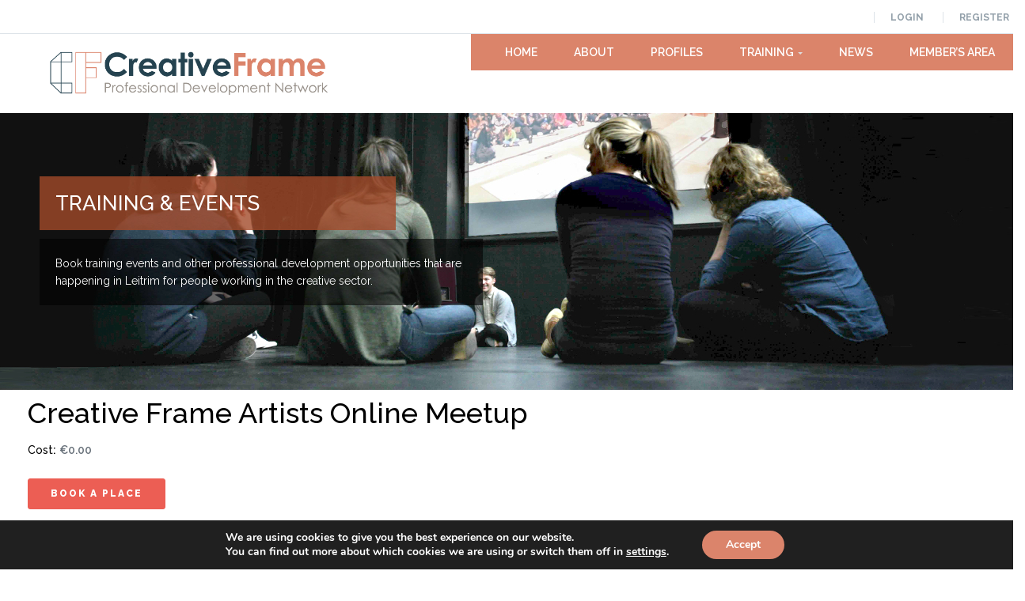

--- FILE ---
content_type: text/html; charset=UTF-8
request_url: https://creativeframe.eu/products/creative-frame-artists-online-meetup/
body_size: 107012
content:

<!DOCTYPE html>
<!--[if IE 7]>
<html class="ie ie7" lang="en-US">
<![endif]-->
<!--[if IE 8]>
<html class="ie ie8" lang="en-US">
<![endif]-->
<!--[if !(IE 7) | !(IE 8)  ]><!-->
<html lang="en-US">
<!--<![endif]-->
<head>
    <meta charset="UTF-8">
    <meta name="viewport" content="width=device-width">
    <link rel="profile" href="https://gmpg.org/xfn/11">
    <link rel="pingback" href="https://creativeframe.eu/xmlrpc.php">
    <script
  src="https://code.jquery.com/jquery-3.5.1.slim.js"
  integrity="sha256-DrT5NfxfbHvMHux31Lkhxg42LY6of8TaYyK50jnxRnM="
  crossorigin="anonymous"></script><title>Creative Frame Artists Online Meetup &#8211; Creative Frame</title>
<link rel='dns-prefetch' href='//www.cincopa.com' />
<link rel='dns-prefetch' href='//fonts.googleapis.com' />
<link rel='dns-prefetch' href='//s.w.org' />
<link rel="alternate" type="application/rss+xml" title="Creative Frame &raquo; Feed" href="https://creativeframe.eu/feed/" />
<link rel="alternate" type="application/rss+xml" title="Creative Frame &raquo; Comments Feed" href="https://creativeframe.eu/comments/feed/" />
		<script type="text/javascript">
			window._wpemojiSettings = {"baseUrl":"https:\/\/s.w.org\/images\/core\/emoji\/12.0.0-1\/72x72\/","ext":".png","svgUrl":"https:\/\/s.w.org\/images\/core\/emoji\/12.0.0-1\/svg\/","svgExt":".svg","source":{"wpemoji":"https:\/\/creativeframe.eu\/wp-includes\/js\/wp-emoji.js?ver=5.3.20","twemoji":"https:\/\/creativeframe.eu\/wp-includes\/js\/twemoji.js?ver=5.3.20"}};
			/**
 * @output wp-includes/js/wp-emoji-loader.js
 */

( function( window, document, settings ) {
	var src, ready, ii, tests;

	// Create a canvas element for testing native browser support of emoji.
	var canvas = document.createElement( 'canvas' );
	var context = canvas.getContext && canvas.getContext( '2d' );

	/**
	 * Checks if two sets of Emoji characters render the same visually.
	 *
	 * @since 4.9.0
	 *
	 * @private
	 *
	 * @param {number[]} set1 Set of Emoji character codes.
	 * @param {number[]} set2 Set of Emoji character codes.
	 *
	 * @return {boolean} True if the two sets render the same.
	 */
	function emojiSetsRenderIdentically( set1, set2 ) {
		var stringFromCharCode = String.fromCharCode;

		// Cleanup from previous test.
		context.clearRect( 0, 0, canvas.width, canvas.height );
		context.fillText( stringFromCharCode.apply( this, set1 ), 0, 0 );
		var rendered1 = canvas.toDataURL();

		// Cleanup from previous test.
		context.clearRect( 0, 0, canvas.width, canvas.height );
		context.fillText( stringFromCharCode.apply( this, set2 ), 0, 0 );
		var rendered2 = canvas.toDataURL();

		return rendered1 === rendered2;
	}

	/**
	 * Detects if the browser supports rendering emoji or flag emoji.
	 *
	 * Flag emoji are a single glyph made of two characters, so some browsers
	 * (notably, Firefox OS X) don't support them.
	 *
	 * @since 4.2.0
	 *
	 * @private
	 *
	 * @param {string} type Whether to test for support of "flag" or "emoji".
	 *
	 * @return {boolean} True if the browser can render emoji, false if it cannot.
	 */
	function browserSupportsEmoji( type ) {
		var isIdentical;

		if ( ! context || ! context.fillText ) {
			return false;
		}

		/*
		 * Chrome on OS X added native emoji rendering in M41. Unfortunately,
		 * it doesn't work when the font is bolder than 500 weight. So, we
		 * check for bold rendering support to avoid invisible emoji in Chrome.
		 */
		context.textBaseline = 'top';
		context.font = '600 32px Arial';

		switch ( type ) {
			case 'flag':
				/*
				 * Test for Transgender flag compatibility. This flag is shortlisted for the Emoji 13 spec,
				 * but has landed in Twemoji early, so we can add support for it, too.
				 *
				 * To test for support, we try to render it, and compare the rendering to how it would look if
				 * the browser doesn't render it correctly (white flag emoji + transgender symbol).
				 */
				isIdentical = emojiSetsRenderIdentically(
					[ 0x1F3F3, 0xFE0F, 0x200D, 0x26A7, 0xFE0F ],
					[ 0x1F3F3, 0xFE0F, 0x200B, 0x26A7, 0xFE0F ]
				);

				if ( isIdentical ) {
					return false;
				}

				/*
				 * Test for UN flag compatibility. This is the least supported of the letter locale flags,
				 * so gives us an easy test for full support.
				 *
				 * To test for support, we try to render it, and compare the rendering to how it would look if
				 * the browser doesn't render it correctly ([U] + [N]).
				 */
				isIdentical = emojiSetsRenderIdentically(
					[ 0xD83C, 0xDDFA, 0xD83C, 0xDDF3 ],
					[ 0xD83C, 0xDDFA, 0x200B, 0xD83C, 0xDDF3 ]
				);

				if ( isIdentical ) {
					return false;
				}

				/*
				 * Test for English flag compatibility. England is a country in the United Kingdom, it
				 * does not have a two letter locale code but rather an five letter sub-division code.
				 *
				 * To test for support, we try to render it, and compare the rendering to how it would look if
				 * the browser doesn't render it correctly (black flag emoji + [G] + [B] + [E] + [N] + [G]).
				 */
				isIdentical = emojiSetsRenderIdentically(
					[ 0xD83C, 0xDFF4, 0xDB40, 0xDC67, 0xDB40, 0xDC62, 0xDB40, 0xDC65, 0xDB40, 0xDC6E, 0xDB40, 0xDC67, 0xDB40, 0xDC7F ],
					[ 0xD83C, 0xDFF4, 0x200B, 0xDB40, 0xDC67, 0x200B, 0xDB40, 0xDC62, 0x200B, 0xDB40, 0xDC65, 0x200B, 0xDB40, 0xDC6E, 0x200B, 0xDB40, 0xDC67, 0x200B, 0xDB40, 0xDC7F ]
				);

				return ! isIdentical;
			case 'emoji':
				/*
				 * Love is love.
				 *
				 * To test for Emoji 12 support, try to render a new emoji: men holding hands, with different skin
				 * tone modifiers.
				 *
				 * When updating this test for future Emoji releases, ensure that individual emoji that make up the
				 * sequence come from older emoji standards.
				 */
				isIdentical = emojiSetsRenderIdentically(
					[0xD83D, 0xDC68, 0xD83C, 0xDFFE, 0x200D, 0xD83E, 0xDD1D, 0x200D, 0xD83D, 0xDC68, 0xD83C, 0xDFFC],
					[0xD83D, 0xDC68, 0xD83C, 0xDFFE, 0x200B, 0xD83E, 0xDD1D, 0x200B, 0xD83D, 0xDC68, 0xD83C, 0xDFFC]
				);

				return ! isIdentical;
		}

		return false;
	}

	/**
	 * Adds a script to the head of the document.
	 *
	 * @ignore
	 *
	 * @since 4.2.0
	 *
	 * @param {Object} src The url where the script is located.
	 * @return {void}
	 */
	function addScript( src ) {
		var script = document.createElement( 'script' );

		script.src = src;
		script.defer = script.type = 'text/javascript';
		document.getElementsByTagName( 'head' )[0].appendChild( script );
	}

	tests = Array( 'flag', 'emoji' );

	settings.supports = {
		everything: true,
		everythingExceptFlag: true
	};

	/*
	 * Tests the browser support for flag emojis and other emojis, and adjusts the
	 * support settings accordingly.
	 */
	for( ii = 0; ii < tests.length; ii++ ) {
		settings.supports[ tests[ ii ] ] = browserSupportsEmoji( tests[ ii ] );

		settings.supports.everything = settings.supports.everything && settings.supports[ tests[ ii ] ];

		if ( 'flag' !== tests[ ii ] ) {
			settings.supports.everythingExceptFlag = settings.supports.everythingExceptFlag && settings.supports[ tests[ ii ] ];
		}
	}

	settings.supports.everythingExceptFlag = settings.supports.everythingExceptFlag && ! settings.supports.flag;

	// Sets DOMReady to false and assigns a ready function to settings.
	settings.DOMReady = false;
	settings.readyCallback = function() {
		settings.DOMReady = true;
	};

	// When the browser can not render everything we need to load a polyfill.
	if ( ! settings.supports.everything ) {
		ready = function() {
			settings.readyCallback();
		};

		/*
		 * Cross-browser version of adding a dom ready event.
		 */
		if ( document.addEventListener ) {
			document.addEventListener( 'DOMContentLoaded', ready, false );
			window.addEventListener( 'load', ready, false );
		} else {
			window.attachEvent( 'onload', ready );
			document.attachEvent( 'onreadystatechange', function() {
				if ( 'complete' === document.readyState ) {
					settings.readyCallback();
				}
			} );
		}

		src = settings.source || {};

		if ( src.concatemoji ) {
			addScript( src.concatemoji );
		} else if ( src.wpemoji && src.twemoji ) {
			addScript( src.twemoji );
			addScript( src.wpemoji );
		}
	}

} )( window, document, window._wpemojiSettings );
		</script>
		<style type="text/css">
img.wp-smiley,
img.emoji {
	display: inline !important;
	border: none !important;
	box-shadow: none !important;
	height: 1em !important;
	width: 1em !important;
	margin: 0 .07em !important;
	vertical-align: -0.1em !important;
	background: none !important;
	padding: 0 !important;
}
</style>
	<link rel='stylesheet' id='customize-style-css'  href='https://creativeframe.eu/wp-content/plugins/wpoframework/customize/assets/No%20Use.css?ver=5.3.20' type='text/css' media='all' />
<link rel='stylesheet' id='wpo-woocommerce-css'  href='https://creativeframe.eu/wp-content/themes/capel/css/skins/red/woocommerce.css?ver=1.0' type='text/css' media='all' />
<link rel='stylesheet' id='wp-block-library-css'  href='https://creativeframe.eu/wp-includes/css/dist/block-library/style.css?ver=5.3.20' type='text/css' media='all' />
<link rel='stylesheet' id='wc-block-vendors-style-css'  href='https://creativeframe.eu/wp-content/plugins/woocommerce/packages/woocommerce-blocks/build/vendors-style.css?ver=1646965389' type='text/css' media='all' />
<link rel='stylesheet' id='wc-block-style-css'  href='https://creativeframe.eu/wp-content/plugins/woocommerce/packages/woocommerce-blocks/build/style.css?ver=1646965389' type='text/css' media='all' />
<link rel='stylesheet' id='bbp-default-css'  href='https://creativeframe.eu/wp-content/themes/capel/css/bbpress.css?ver=2.6.5' type='text/css' media='all' />
<link rel='stylesheet' id='jcrop-css'  href='https://creativeframe.eu/wp-includes/js/jcrop/jquery.Jcrop.min.css?ver=0.9.12' type='text/css' media='all' />
<link rel='stylesheet' id='bp-mentions-css-css'  href='https://creativeframe.eu/wp-content/plugins/buddypress/bp-activity/css/mentions.css?ver=2.5.3' type='text/css' media='all' />
<link rel='stylesheet' id='bp-parent-css-css'  href='https://creativeframe.eu/wp-content/themes/capel/css/buddypress.css?ver=2.5.3' type='text/css' media='screen' />
<link rel='stylesheet' id='contact-form-7-css'  href='https://creativeframe.eu/wp-content/plugins/contact-form-7/includes/css/styles.css?ver=5.3' type='text/css' media='all' />
<style id='contact-form-7-inline-css' type='text/css'>
.wpcf7 .wpcf7-recaptcha iframe {margin-bottom: 0;}.wpcf7 .wpcf7-recaptcha[data-align="center"] > div {margin: 0 auto;}.wpcf7 .wpcf7-recaptcha[data-align="right"] > div {margin: 0 0 0 auto;}
</style>
<link rel='stylesheet' id='dashicons-css'  href='https://creativeframe.eu/wp-includes/css/dashicons.css?ver=5.3.20' type='text/css' media='all' />
<link rel='stylesheet' id='post-views-counter-frontend-css'  href='https://creativeframe.eu/wp-content/plugins/post-views-counter/css/frontend.css?ver=1.3.2' type='text/css' media='all' />
<link rel='stylesheet' id='rs-plugin-settings-css'  href='https://creativeframe.eu/wp-content/plugins/revslider/public/assets/css/rs6.css?ver=6.2.22' type='text/css' media='all' />
<style id='rs-plugin-settings-inline-css' type='text/css'>
#rs-demo-id {}
</style>
<link rel='stylesheet' id='photoswipe-css'  href='https://creativeframe.eu/wp-content/plugins/woocommerce/assets/css/photoswipe/photoswipe.min.css?ver=4.7.4' type='text/css' media='all' />
<link rel='stylesheet' id='photoswipe-default-skin-css'  href='https://creativeframe.eu/wp-content/plugins/woocommerce/assets/css/photoswipe/default-skin/default-skin.min.css?ver=4.7.4' type='text/css' media='all' />
<style id='woocommerce-inline-inline-css' type='text/css'>
.woocommerce form .form-row .required { visibility: visible; }
</style>
<link rel='stylesheet' id='bpxp_image_field-css-css'  href='https://creativeframe.eu/wp-content/plugins/buddypress-xprofile-image-field/css/bp-xp-img-fld.css?ver=1.0.0' type='text/css' media='all' />
<link rel='stylesheet' id='theme-slug-fonts-css'  href='https://fonts.googleapis.com/css?family=Open+Sans%3A300%2C400%2C600%2C700%2C800&#038;subset=latin%2Clatin-ext' type='text/css' media='all' />
<link rel='stylesheet' id='theme-style-css'  href='https://creativeframe.eu/wp-content/themes/capel-child/style.css?ver=5.3.20' type='text/css' media='all' />
<link rel='stylesheet' id='bootstrap-red-css'  href='https://creativeframe.eu/wp-content/themes/capel/css/skins/red/bootstrap.css?ver=5.3.20' type='text/css' media='all' />
<link rel='stylesheet' id='template-red-css'  href='https://creativeframe.eu/wp-content/themes/capel/css/skins/red/template.css?ver=5.3.20' type='text/css' media='all' />
<link rel='stylesheet' id='capel_base-fonticon-css'  href='https://creativeframe.eu/wp-content/themes/capel/css/font-awesome.css?ver=5.3.20' type='text/css' media='all' />
<link rel='stylesheet' id='capel_prettyPhoto-css'  href='https://creativeframe.eu/wp-content/themes/capel/css/prettyPhoto.css?ver=5.3.20' type='text/css' media='all' />
<!--[if lt IE 9]>
<link rel='stylesheet' id='vc_lte_ie9-css'  href='https://creativeframe.eu/wp-content/plugins/js_composer/assets/css/vc_lte_ie9.min.css?ver=6.0.5' type='text/css' media='screen' />
<![endif]-->
<link rel='stylesheet' id='bsf-Defaults-css'  href='https://creativeframe.eu/wp-content/uploads/smile_fonts/Defaults/Defaults.css?ver=3.19.6' type='text/css' media='all' />
<link rel='stylesheet' id='rt-mediaelement-css'  href='https://creativeframe.eu/wp-content/plugins/buddypress-media/lib/media-element/mediaelementplayer-legacy.min.css?ver=4.6.4' type='text/css' media='all' />
<link rel='stylesheet' id='rt-mediaelement-wp-css'  href='https://creativeframe.eu/wp-content/plugins/buddypress-media/lib/media-element/wp-mediaelement.min.css?ver=4.6.4' type='text/css' media='all' />
<link rel='stylesheet' id='rtmedia-main-css'  href='https://creativeframe.eu/wp-content/plugins/buddypress-media/app/assets/css/rtmedia.css?ver=4.6.4' type='text/css' media='all' />
<style id='rtmedia-custom-css-inline-css' type='text/css'>
.rtm-ltb-action-container.clearfix {
    display: none;
}

.rtmedia-single-meta.rtm-single-meta {
    display: none;
}
</style>
<link rel='stylesheet' id='rtmedia-upload-terms-main-css'  href='https://creativeframe.eu/wp-content/plugins/buddypress-media/app/assets/css/rtm-upload-terms.css?ver=4.6.4' type='text/css' media='all' />
<link rel='stylesheet' id='moove_gdpr_frontend-css'  href='https://creativeframe.eu/wp-content/plugins/gdpr-cookie-compliance/dist/styles/gdpr-main.css?ver=4.8.3' type='text/css' media='all' />
<style id='moove_gdpr_frontend-inline-css' type='text/css'>
#moove_gdpr_cookie_modal,#moove_gdpr_cookie_info_bar,.gdpr_cookie_settings_shortcode_content{font-family:Nunito,sans-serif}#moove_gdpr_save_popup_settings_button{background-color:#373737;color:#fff}#moove_gdpr_save_popup_settings_button:hover{background-color:#000}#moove_gdpr_cookie_info_bar .moove-gdpr-info-bar-container .moove-gdpr-info-bar-content a.mgbutton,#moove_gdpr_cookie_info_bar .moove-gdpr-info-bar-container .moove-gdpr-info-bar-content button.mgbutton{background-color:#db846b}#moove_gdpr_cookie_modal .moove-gdpr-modal-content .moove-gdpr-modal-footer-content .moove-gdpr-button-holder a.mgbutton,#moove_gdpr_cookie_modal .moove-gdpr-modal-content .moove-gdpr-modal-footer-content .moove-gdpr-button-holder button.mgbutton,.gdpr_cookie_settings_shortcode_content .gdpr-shr-button.button-green{background-color:#db846b;border-color:#db846b}#moove_gdpr_cookie_modal .moove-gdpr-modal-content .moove-gdpr-modal-footer-content .moove-gdpr-button-holder a.mgbutton:hover,#moove_gdpr_cookie_modal .moove-gdpr-modal-content .moove-gdpr-modal-footer-content .moove-gdpr-button-holder button.mgbutton:hover,.gdpr_cookie_settings_shortcode_content .gdpr-shr-button.button-green:hover{background-color:#fff;color:#db846b}#moove_gdpr_cookie_modal .moove-gdpr-modal-content .moove-gdpr-modal-close i,#moove_gdpr_cookie_modal .moove-gdpr-modal-content .moove-gdpr-modal-close span.gdpr-icon{background-color:#db846b;border:1px solid #db846b}#moove_gdpr_cookie_info_bar span.change-settings-button.focus-g{-webkit-box-shadow:0 0 1px 3px #db846b;-moz-box-shadow:0 0 1px 3px #db846b;box-shadow:0 0 1px 3px #db846b}#moove_gdpr_cookie_modal .moove-gdpr-modal-content .moove-gdpr-modal-close i:hover,#moove_gdpr_cookie_modal .moove-gdpr-modal-content .moove-gdpr-modal-close span.gdpr-icon:hover,#moove_gdpr_cookie_info_bar span[data-href]>u.change-settings-button{color:#db846b}#moove_gdpr_cookie_modal .moove-gdpr-modal-content .moove-gdpr-modal-left-content #moove-gdpr-menu li.menu-item-selected a span.gdpr-icon,#moove_gdpr_cookie_modal .moove-gdpr-modal-content .moove-gdpr-modal-left-content #moove-gdpr-menu li.menu-item-selected button span.gdpr-icon{color:inherit}#moove_gdpr_cookie_modal .moove-gdpr-modal-content .moove-gdpr-modal-left-content #moove-gdpr-menu li a span.gdpr-icon,#moove_gdpr_cookie_modal .moove-gdpr-modal-content .moove-gdpr-modal-left-content #moove-gdpr-menu li button span.gdpr-icon{color:inherit}#moove_gdpr_cookie_modal .gdpr-acc-link{line-height:0;font-size:0;color:transparent;position:absolute}#moove_gdpr_cookie_modal .moove-gdpr-modal-content .moove-gdpr-modal-close:hover i,#moove_gdpr_cookie_modal .moove-gdpr-modal-content .moove-gdpr-modal-left-content #moove-gdpr-menu li a,#moove_gdpr_cookie_modal .moove-gdpr-modal-content .moove-gdpr-modal-left-content #moove-gdpr-menu li button,#moove_gdpr_cookie_modal .moove-gdpr-modal-content .moove-gdpr-modal-left-content #moove-gdpr-menu li button i,#moove_gdpr_cookie_modal .moove-gdpr-modal-content .moove-gdpr-modal-left-content #moove-gdpr-menu li a i,#moove_gdpr_cookie_modal .moove-gdpr-modal-content .moove-gdpr-tab-main .moove-gdpr-tab-main-content a:hover,#moove_gdpr_cookie_info_bar.moove-gdpr-dark-scheme .moove-gdpr-info-bar-container .moove-gdpr-info-bar-content a.mgbutton:hover,#moove_gdpr_cookie_info_bar.moove-gdpr-dark-scheme .moove-gdpr-info-bar-container .moove-gdpr-info-bar-content button.mgbutton:hover,#moove_gdpr_cookie_info_bar.moove-gdpr-dark-scheme .moove-gdpr-info-bar-container .moove-gdpr-info-bar-content a:hover,#moove_gdpr_cookie_info_bar.moove-gdpr-dark-scheme .moove-gdpr-info-bar-container .moove-gdpr-info-bar-content button:hover,#moove_gdpr_cookie_info_bar.moove-gdpr-dark-scheme .moove-gdpr-info-bar-container .moove-gdpr-info-bar-content span.change-settings-button:hover,#moove_gdpr_cookie_info_bar.moove-gdpr-dark-scheme .moove-gdpr-info-bar-container .moove-gdpr-info-bar-content u.change-settings-button:hover,#moove_gdpr_cookie_info_bar span[data-href]>u.change-settings-button,#moove_gdpr_cookie_info_bar.moove-gdpr-dark-scheme .moove-gdpr-info-bar-container .moove-gdpr-info-bar-content a.mgbutton.focus-g,#moove_gdpr_cookie_info_bar.moove-gdpr-dark-scheme .moove-gdpr-info-bar-container .moove-gdpr-info-bar-content button.mgbutton.focus-g,#moove_gdpr_cookie_info_bar.moove-gdpr-dark-scheme .moove-gdpr-info-bar-container .moove-gdpr-info-bar-content a.focus-g,#moove_gdpr_cookie_info_bar.moove-gdpr-dark-scheme .moove-gdpr-info-bar-container .moove-gdpr-info-bar-content button.focus-g,#moove_gdpr_cookie_info_bar.moove-gdpr-dark-scheme .moove-gdpr-info-bar-container .moove-gdpr-info-bar-content span.change-settings-button.focus-g,#moove_gdpr_cookie_info_bar.moove-gdpr-dark-scheme .moove-gdpr-info-bar-container .moove-gdpr-info-bar-content u.change-settings-button.focus-g{color:#db846b}#moove_gdpr_cookie_modal.gdpr_lightbox-hide{display:none}
</style>
<link rel='stylesheet' id='amrusers-css'  href='https://creativeframe.eu/wp-content/plugins/amr-users/css/amrusersfront.css?ver=5.3.20' type='text/css' media='all' />
<script type='text/javascript' src='https://creativeframe.eu/wp-includes/js/plupload/moxie.js?ver=1.3.5'></script>
<script type='text/javascript' src='https://creativeframe.eu/wp-includes/js/plupload/plupload.js?ver=2.1.9'></script>
<script type='text/javascript' src='https://creativeframe.eu/wp-includes/js/jquery/jquery.js?ver=1.12.4-wp'></script>
<script type='text/javascript' src='https://creativeframe.eu/wp-includes/js/jquery/jquery-migrate.js?ver=1.4.1'></script>
<script type='text/javascript'>
/* <![CDATA[ */
var pluploadL10n = {"queue_limit_exceeded":"You have attempted to queue too many files.","file_exceeds_size_limit":"%s exceeds the maximum upload size for this site.","zero_byte_file":"This file is empty. Please try another.","invalid_filetype":"Sorry, this file type is not permitted for security reasons.","not_an_image":"This file is not an image. Please try another.","image_memory_exceeded":"Memory exceeded. Please try another smaller file.","image_dimensions_exceeded":"This is larger than the maximum size. Please try another.","default_error":"An error occurred in the upload. Please try again later.","missing_upload_url":"There was a configuration error. Please contact the server administrator.","upload_limit_exceeded":"You may only upload 1 file.","http_error":"Unexpected response from the server. The file may have been uploaded successfully. Check in the Media Library or reload the page.","http_error_image":"Post-processing of the image failed. If this is a photo or a large image, please scale it down to 2500 pixels and upload it again.","upload_failed":"Upload failed.","big_upload_failed":"Please try uploading this file with the %1$sbrowser uploader%2$s.","big_upload_queued":"%s exceeds the maximum upload size for the multi-file uploader when used in your browser.","io_error":"IO error.","security_error":"Security error.","file_cancelled":"File canceled.","upload_stopped":"Upload stopped.","dismiss":"Dismiss","crunching":"Crunching\u2026","deleted":"moved to the trash.","error_uploading":"\u201c%s\u201d has failed to upload."};
/* ]]> */
</script>
<script type='text/javascript' src='https://creativeframe.eu/wp-includes/js/plupload/handlers.js?ver=5.3.20'></script>
<script type='text/javascript' src='https://creativeframe.eu/wp-includes/js/jcrop/jquery.Jcrop.min.js?ver=0.9.12'></script>
<script type='text/javascript'>
/* <![CDATA[ */
var tutviet_custom_js = {"confirmMsg":"Are you sure?","nonce":"17a761a801","ajaxurl":"https:\/\/creativeframe.eu\/wp-admin\/admin-ajax.php","plupload":{"url":"https:\/\/creativeframe.eu\/wp-admin\/admin-ajax.php?nonce=09dfdce337","flash_swf_url":"https:\/\/creativeframe.eu\/wp-includes\/js\/plupload\/plupload.flash.swf","filters":[{"title":"Allowed Files","extensions":"*"}],"multipart":true,"urlstream_upload":true}};
/* ]]> */
</script>
<script type='text/javascript' src='https://creativeframe.eu/wp-content/plugins/buddypress-upload-avatar-ajax/js/handle-upload.js?ver=5.3.20'></script>
<script type='text/javascript'>
/* <![CDATA[ */
var BP_Confirm = {"are_you_sure":"Are you sure?"};
/* ]]> */
</script>
<script type='text/javascript' src='https://creativeframe.eu/wp-content/plugins/buddypress/bp-core/js/confirm.js?ver=2.5.3'></script>
<script type='text/javascript' src='https://creativeframe.eu/wp-content/plugins/buddypress/bp-core/js/widget-members.js?ver=2.5.3'></script>
<script type='text/javascript' src='https://creativeframe.eu/wp-content/plugins/buddypress/bp-core/js/jquery-query.js?ver=2.5.3'></script>
<script type='text/javascript' src='https://creativeframe.eu/wp-content/plugins/buddypress/bp-core/js/jquery-cookie.js?ver=2.5.3'></script>
<script type='text/javascript' src='https://creativeframe.eu/wp-content/plugins/buddypress/bp-core/js/jquery-scroll-to.js?ver=2.5.3'></script>
<script type='text/javascript'>
/* <![CDATA[ */
var BP_DTheme = {"accepted":"Accepted","close":"Close","comments":"comments","leave_group_confirm":"Are you sure you want to leave this group?","mark_as_fav":"Favorite","my_favs":"My Favorites","rejected":"Rejected","remove_fav":"Remove Favorite","show_all":"Show all","show_all_comments":"Show all comments for this thread","show_x_comments":"Show all %d comments","unsaved_changes":"Your profile has unsaved changes. If you leave the page, the changes will be lost.","view":"View"};
/* ]]> */
</script>
<script type='text/javascript' src='https://creativeframe.eu/wp-content/plugins/buddypress/bp-templates/bp-legacy/js/buddypress.js?ver=2.5.3'></script>
<script type='text/javascript' src='https://creativeframe.eu/wp-content/plugins/revslider/public/assets/js/rbtools.min.js?ver=6.2.22'></script>
<script type='text/javascript' src='https://creativeframe.eu/wp-content/plugins/revslider/public/assets/js/rs6.min.js?ver=6.2.22'></script>
<script type='text/javascript' src='https://creativeframe.eu/wp-content/plugins/woocommerce/assets/js/jquery-blockui/jquery.blockUI.js?ver=2.70'></script>
<script type='text/javascript'>
/* <![CDATA[ */
var wc_add_to_cart_params = {"ajax_url":"\/wp-admin\/admin-ajax.php","wc_ajax_url":"\/?wc-ajax=%%endpoint%%","i18n_view_cart":"View cart","cart_url":"https:\/\/creativeframe.eu\/booking\/","is_cart":"","cart_redirect_after_add":"no"};
/* ]]> */
</script>
<script type='text/javascript' src='https://creativeframe.eu/wp-content/plugins/woocommerce/assets/js/frontend/add-to-cart.js?ver=4.7.4'></script>
<script type='text/javascript' src='https://creativeframe.eu/wp-content/plugins/buddypress-xprofile-image-field/js/version_compare.js?ver=0.0.3'></script>
<script type='text/javascript'>
/* <![CDATA[ */
var bpxpL10n = {"imageOptionLabel":"Image","customFieldsLabel":"Custom Fields","bpVersion":"2.5.3"};
/* ]]> */
</script>
<script type='text/javascript' src='https://creativeframe.eu/wp-content/plugins/buddypress-xprofile-image-field/js/bp-xp-img-fld.js?ver=1.4.0'></script>
<script type='text/javascript' src='//www.cincopa.com/media-platform/runtime/libasync.js?ver=5.3.20'></script>
<script type='text/javascript' src='https://creativeframe.eu/wp-content/plugins/js_composer/assets/js/vendors/woocommerce-add-to-cart.js?ver=6.0.5'></script>
<script type='text/javascript' src='https://creativeframe.eu/wp-content/themes/capel/js/bootstrap.min.js?ver=5.3.20'></script>
<link rel='https://api.w.org/' href='https://creativeframe.eu/wp-json/' />
<link rel="EditURI" type="application/rsd+xml" title="RSD" href="https://creativeframe.eu/xmlrpc.php?rsd" />
<link rel="wlwmanifest" type="application/wlwmanifest+xml" href="https://creativeframe.eu/wp-includes/wlwmanifest.xml" /> 
<meta name="generator" content="WordPress 5.3.20" />
<meta name="generator" content="WooCommerce 4.7.4" />
<link rel="canonical" href="https://creativeframe.eu/products/creative-frame-artists-online-meetup/" />
<link rel='shortlink' href='https://creativeframe.eu/?p=13323' />
<link rel="alternate" type="application/json+oembed" href="https://creativeframe.eu/wp-json/oembed/1.0/embed?url=https%3A%2F%2Fcreativeframe.eu%2Fproducts%2Fcreative-frame-artists-online-meetup%2F" />
<link rel="alternate" type="text/xml+oembed" href="https://creativeframe.eu/wp-json/oembed/1.0/embed?url=https%3A%2F%2Fcreativeframe.eu%2Fproducts%2Fcreative-frame-artists-online-meetup%2F&#038;format=xml" />

	<script type="text/javascript">var ajaxurl = 'https://creativeframe.eu/wp-admin/admin-ajax.php';</script>

<meta name="cdp-version" content="1.1.2" /><!-- start Simple Custom CSS and JS -->
<style type="text/css">
/* Add your CSS code here.

For example:
.example {
    color: red;
}

For brushing up on your CSS knowledge, check out http://www.w3schools.com/css/css_syntax.asp

End of comment */ 

/* Nav */

nav#wpo-mainnav.padding-large .navbar-nav > li {
    padding: 12px 12px !important;
}

.logo-in-theme {
	margin-top: 10px;
	margin-bottom: 10px;
}

.logo-in-theme img {
	height: 80px;	
}

.wpo-mainmenu-wrap {
	background-color: #db846a;
	float: right;
	width: 50%;
}

#main-menu {
	margin-top: 0px;
	float: right;
}

.navbar-mega .navbar-nav > li {
    padding: 12px 0 !important;
}

#wpo-header.header-offcanvas, #wpo-header.header-static {
    padding: 0px 0px 0px 50px !important;
}

.navbar-mega .navbar-nav > li > a {
    color: white !important;
}

.navbar-mega .navbar-nav li.active > a {
    color: black !important;
}

#wpo-content .home_outer {
    background-color: #25434f;
}

#wpo-content .home_outer p:first-child {
	text-align: center !important;
}
#wpo-content .home_outer a, #wpo-content .home_outer p {
    color: white !important;
	  text-align: left !important;
}

.member-box-h {
	text-align: left;
}

.logo-in-theme {
    margin-top: 10px;
    margin-bottom: 10px;
}

.logo-in-theme img {
    height: 80px;
}

.navbar-mega .navbar-nav li.active > a {
    color: black !important;
}

.member-box-h {
    border-right: 1px solid #db846a;
}

.products-layout .thumbnail {
    padding: 0px;
    border: 2px solid #db846a;
}

.tp-rightarrow {
    display: none !important;
}

/*-- Training --*/
.products-layout .thumbnail .meta .name a {
    color: #db846a;
}


/*-- Profiles --*/
.container {
    width: unset;
}

#buddypress {
    background-color: #948c86 !important;
}

.members #buddypress p {
    color: white !important;
}

#buddypress #members-directory-form div.item-list-tabs, #buddypress #groups-directory-form div.item-list-tabs {
    background-color: #948c86 !important;
}

#buddypress > div:first-child {
    width: 55%;
    float: left;
    padding-left: 10px;
}

#buddypress #members-dir-search {
    float: right;
    width: 40%;
    padding: 0px;
    margin: 0px;
    margin-top: 0px;
    margin-right: 0px;
    margin-top: 15px;
    margin-right: 15px;
}

.members #buddypress p {
    padding: 25px 20px 20px;
}

#buddypress div.item-list-tabs ul li.selected a, #buddypress div.item-list-tabs ul li.current a {
    color: white;
    font-weight: 400;
}

#buddypress ul.item-list.memeber_outerlist li {

}

#members-dir-list .item-list {
    padding: 20px;
}

#members-dir-list .item-list img.avatar {
    border: 0px;
    padding: 3px;
    border-radius: 50%;
    background: #fff;
}

#buddypress ul.item-list.memeber_outerlist li div.item-title .member_title {
    border: 0px !important;
}

.member_title {
    background-color: #db846a;
}

.member_title a {
    color: white;
}

#buddypress ul.item-list.memeber_outerlist li div.item-title {
    margin: 5px auto;
    width: 70%;
}

.profession {
    min-height: 0px !important;
}

#members-order-select label {
    color: white;
}

#buddypress div.item-list-tabs ul li.selected a span, #buddypress div.item-list-tabs ul li.current a span {
    background-color: unset !important;
}

#buddypress div.item-list-tabs ul li a span {
    border-radius: 0% !important;
    border: 0px solid #c09c7b !important;
    color: white !important;
    font-weight: 700 !Important;
    display: inline;
    margin-left: 2px;
    padding: 3px 9px;
    text-align: center;
}

#buddypress #members-dir-search {
    padding-right: 20px !important;
}

#buddypress div.item-list-tabs ul li.last {
    margin-right: 16px !important;
    padding-right: 20px !Important;
}

/*-- Members --*/

.bio_outer .bio strong {
    color: #db846a;
}

.youtube_out strong{
    color: #db846a !important;
}

.other_links strong {
    color: #db846a !Important;
}

.address11, .bio_outer, .rtmedia_gallery_wrapper, .soundcloud, .youtube_out {
    border-top: 2px solid #000;
}

.border11 {
    border-bottom: 0px solid #000;
    height: 0px;
    padding: 15px;
}

.bio_outer { 
    padding-top: 10px;
}

.youtube_out strong {
    color: #000;
    display: block;
    font-size: 16px;
    padding-bottom: 20px;
    padding-top: 20px;
}

.soundcloud1 > strong {
    color: #000;
    font-size: 16px;
    padding-top: 20px;
    display: block;
}

.other_links strong {
    color: #4e4e4e;
}

.header_banner_page.space-35 {
    margin-bottom: 0px !important;
    padding-left: 50px;
}

.container-inner .col-xs-12 {
    padding: 0px !important; 
}

.sidebar-inner aside .menu-members-container #tabs li {
    background-color: #db846a;
    padding: 20px;
}

.sidebar-inner aside .menu-members-container #tabs li a {
    color: white !important;
}

.widget.widget_nav_menu ul li:last-child, .widget.widget_nav_menu ol li:last-child {
    border-bottom: none;
    padding-bottom: 20px;
}

#forum {
    padding: 0px 30px;
}

.bbp-search-form #bbp-search-form #bbp_search_submit {
    background: #db846a url("images/search_img.png") no-repeat scroll 11px 10px;
    border: 1px solid #db846a;
    border-radius: 0px;
    box-shadow: none;
    color: #ffffff;
    font-size: 18px;
    height: 40px;
    width: 43px;
}

.bbp-search-form .pull-left.txt {
    width: 79%;
}

.bbp-search-form .pull-right {
    width: 21%;
}

#bbp_search {
    outline: none;
}

.new_topic .btn {
    background-color: #25434f !important;
}

#bbpress-forums li.bbp-header {
    background: #948c86 none repeat scroll 0 0;
    padding-bottom: 10px !important;
    padding-left: 30px !important;
    padding-top: 10px !important;
    text-align: left;
}

.widget.widget_nav_menu ul li, .widget.widget_nav_menu ol li {
    border-bottom: 1px solid white;
    padding: 10px 0;
    font-weight: 600;
}

.container {
    margin-right: auto;
    margin-left: auto;
    padding-left: 0px !important;
    padding-right: 0px !important;;
    width: unset !important;
}

#bbpress-forums li.bbp-header {
    background: #948c86 none repeat scroll 0 0;
    padding-bottom: 10px !important;
    padding-left: 30px !important;
    padding-top: 10px !important;
    text-align: left;
}

#bbpress-forums .forum-titles li {
    color: white !important;
}

#bbpress-forums li.bbp-header, #bbpress-forums li.bbp-footer {
    font-weight: bold !important;
    padding: 12px 30px !important;
        padding-top: 12px !important;
        padding-bottom: 12px !important;
        padding-left: 30px !important;
    text-align: center !important;
}

.bbp-topics {
    border-left: 2px solid #948c86 !important;
    border-right: 2px solid #948c86 !important;
    border-top: 2px solid #948c86 !important;
    border-bottom: 2px solid #948c86 !important;
}

#bbpress-forums li.bbp-header, #bbpress-forums li.bbp-footer {
    border-top: 0px solid #eee !important;
}

#mentoring {
    padding: 20px 30px;
}

#resources {
    padding: 20px 30px;    
}

#buddypress .member-info {
    border: 2px solid #25434f !important;
}

#buddypress ul.item-list.memeber_outerlist li.masonry-item {
    width: 33%;
    margin: 0px;
    border: none;
    padding: 10px;
}

#buddypress ul.item-list.memeber_outerlist li {
    border: 0px !important;
}

#buddypress ul.item-list {
    padding: 27px !important;
    padding-top: 0px !important;
}

.member-info .action {
    display: none;
}

#buddypress #pag-top {
    display: none !important;
}

#buddypress #members-dir-list {
    padding-top: 0px !important;
}

#buddypress .item-avatar {
    padding-top: 20px !important;
}


.wpo-copyright {
    padding-top: 0px !important;
    padding-bottom: 20px;
}

.home_outer {
    margin-top: 0px !important;
}

.wpo-mainmenu-wrap {
    float: right !Important;
    width: 55.667% !important;
}

.section_dvd h4 {
    margin-top: 30px;
}

.home_outer .member-box-h {
}

.tratintypes {
    width: auto;
    margin-left: 15px;
    margin-bottom: 20px;
    margin-top: 20px;
}

.btn-primary {
    color: #fff;
    background-color: #948c86 !important;
    border-color: #948c86 !important;
}

.col-md-12.form-button {
    margin-top: 30px;
}

.mu {
    background-color: white;
}

.page .registerc a {
    background: #25434f;
    border-radius: 5px;
    padding: 10px 30px;
    color: #FFF;
    border: solid 1px #25434f;
}

.page .loginc a {
    background: #25434f;
    border-radius: 5px;
    padding: 10px 30px;
    color: #FFF;
    border: solid 1px #25434f;
}</style>
<!-- end Simple Custom CSS and JS -->
<!-- start Simple Custom CSS and JS -->
<script type="text/javascript">
/* Default comment here */ 

jQuery(document).ready(function( $ ){
	if (window.location.href.indexOf("register") > -1) {
      jQuery( "h2.breadcrumb-heading" ).text('Register')
    }
});
</script>
<!-- end Simple Custom CSS and JS -->
<link rel='stylesheet' id='bp-easyalbums-css-css'  href='https://creativeframe.eu/wp-content/plugins/buddypress-easy-albums-photos-video-and-music-next-gen/includes/css/general.css?ver=5.3.20' type='text/css' media='all' />
<link rel='stylesheet' id='bp-easyalbums-css-bpress-css'  href='https://creativeframe.eu/wp-content/plugins/buddypress-easy-albums-photos-video-and-music-next-gen/includes/css/bpress.css?ver=5.3.20' type='text/css' media='all' />
			<style type="text/css">
							.rtmedia-activity-container ul.rtm-activity-media-list{
			overflow: auto;
			}

			div.rtmedia-activity-container ul.rtm-activity-media-list li.media-type-document,
			div.rtmedia-activity-container ul.rtm-activity-media-list li.media-type-other{
			margin-left: 0.6em !important;
			}

			.rtmedia-activity-container li.media-type-video{
			height: 240px !important;
			width: 320px !important;
			}

			.rtmedia-activity-container li.media-type-video div.rtmedia-item-thumbnail,
			.rtmedia-activity-container li.media-type-photo a{
			width: 100% !important;
			height: 98% !important;
			}

			.rtmedia-activity-container li.media-type-video div.rtmedia-item-thumbnail video{
			width: 100% !important;
			height: 100% !important;
			}

			.rtmedia-activity-container li.media-type-video div.rtmedia-item-thumbnail .mejs-video,
			.rtmedia-activity-container li.media-type-video div.rtmedia-item-thumbnail .mejs-video video,
			.rtmedia-activity-container li.media-type-video div.rtmedia-item-thumbnail .mejs-video .mejs-overlay-play{
			width: 100% !important;
			height: 100% !important;
			}

			.rtmedia-activity-container li.media-type-music{
			width: 320px !important;
			}

			.rtmedia-activity-container li.media-type-music .rtmedia-item-thumbnail,
			.rtmedia-activity-container li.media-type-music .rtmedia-item-thumbnail .mejs-audio,
			.rtmedia-activity-container li.media-type-music .rtmedia-item-thumbnail audio{
			width: 100% !important;
			}

			.rtmedia-activity-container li.media-type-photo{
			width: 320px !important;
			height: 240px !important;
			}

			.rtmedia-activity-container .media-type-photo .rtmedia-item-thumbnail,
			.rtmedia-activity-container .media-type-photo .rtmedia-item-thumbnail img {
			width: 100% !important;
			height: 100% !important;
			overflow: hidden;
			}
						#buddypress ul.activity-list li.activity-item .activity-comments ul li form.ac-form .rtmedia-comment-media-upload,#buddypress ul.activity-list li.activity-item .activity-comments ul li form.ac-form .rtmedia-container {
					display: none !important
				}
					.rtmedia-container ul.rtmedia-list li.rtmedia-list-item div.rtmedia-item-thumbnail {
		width: 220px;
		height: 200px;
		line-height: 200px;
		}
		.rtmedia-container ul.rtmedia-list li.rtmedia-list-item div.rtmedia-item-thumbnail img {
		max-width: 220px;
		max-height: 200px;
		}
		.rtmedia-container .rtmedia-list  .rtmedia-list-item {
		width: 220px;
		}
					</style>
				<noscript><style>.woocommerce-product-gallery{ opacity: 1 !important; }</style></noscript>
	<meta name="generator" content="Powered by WPBakery Page Builder - drag and drop page builder for WordPress."/>
<meta name="generator" content="Powered by Slider Revolution 6.2.22 - responsive, Mobile-Friendly Slider Plugin for WordPress with comfortable drag and drop interface." />
			<script type="text/javascript">
				var ajaxurl = 'https://creativeframe.eu/wp-admin/admin-ajax.php';
			</script>
			<link rel="icon" href="https://creativeframe.eu/wp-content/uploads/2016/01/cropped-cf-site-logo-32x32.png" sizes="32x32" />
<link rel="icon" href="https://creativeframe.eu/wp-content/uploads/2016/01/cropped-cf-site-logo-192x192.png" sizes="192x192" />
<link rel="apple-touch-icon-precomposed" href="https://creativeframe.eu/wp-content/uploads/2016/01/cropped-cf-site-logo-180x180.png" />
<meta name="msapplication-TileImage" content="https://creativeframe.eu/wp-content/uploads/2016/01/cropped-cf-site-logo-270x270.png" />
<script type="text/javascript">function setREVStartSize(e){
			//window.requestAnimationFrame(function() {				 
				window.RSIW = window.RSIW===undefined ? window.innerWidth : window.RSIW;	
				window.RSIH = window.RSIH===undefined ? window.innerHeight : window.RSIH;	
				try {								
					var pw = document.getElementById(e.c).parentNode.offsetWidth,
						newh;
					pw = pw===0 || isNaN(pw) ? window.RSIW : pw;
					e.tabw = e.tabw===undefined ? 0 : parseInt(e.tabw);
					e.thumbw = e.thumbw===undefined ? 0 : parseInt(e.thumbw);
					e.tabh = e.tabh===undefined ? 0 : parseInt(e.tabh);
					e.thumbh = e.thumbh===undefined ? 0 : parseInt(e.thumbh);
					e.tabhide = e.tabhide===undefined ? 0 : parseInt(e.tabhide);
					e.thumbhide = e.thumbhide===undefined ? 0 : parseInt(e.thumbhide);
					e.mh = e.mh===undefined || e.mh=="" || e.mh==="auto" ? 0 : parseInt(e.mh,0);		
					if(e.layout==="fullscreen" || e.l==="fullscreen") 						
						newh = Math.max(e.mh,window.RSIH);					
					else{					
						e.gw = Array.isArray(e.gw) ? e.gw : [e.gw];
						for (var i in e.rl) if (e.gw[i]===undefined || e.gw[i]===0) e.gw[i] = e.gw[i-1];					
						e.gh = e.el===undefined || e.el==="" || (Array.isArray(e.el) && e.el.length==0)? e.gh : e.el;
						e.gh = Array.isArray(e.gh) ? e.gh : [e.gh];
						for (var i in e.rl) if (e.gh[i]===undefined || e.gh[i]===0) e.gh[i] = e.gh[i-1];
											
						var nl = new Array(e.rl.length),
							ix = 0,						
							sl;					
						e.tabw = e.tabhide>=pw ? 0 : e.tabw;
						e.thumbw = e.thumbhide>=pw ? 0 : e.thumbw;
						e.tabh = e.tabhide>=pw ? 0 : e.tabh;
						e.thumbh = e.thumbhide>=pw ? 0 : e.thumbh;					
						for (var i in e.rl) nl[i] = e.rl[i]<window.RSIW ? 0 : e.rl[i];
						sl = nl[0];									
						for (var i in nl) if (sl>nl[i] && nl[i]>0) { sl = nl[i]; ix=i;}															
						var m = pw>(e.gw[ix]+e.tabw+e.thumbw) ? 1 : (pw-(e.tabw+e.thumbw)) / (e.gw[ix]);					
						newh =  (e.gh[ix] * m) + (e.tabh + e.thumbh);
					}				
					if(window.rs_init_css===undefined) window.rs_init_css = document.head.appendChild(document.createElement("style"));					
					document.getElementById(e.c).height = newh+"px";
					window.rs_init_css.innerHTML += "#"+e.c+"_wrapper { height: "+newh+"px }";				
				} catch(e){
					console.log("Failure at Presize of Slider:" + e)
				}					   
			//});
		  };</script>
		<style type="text/css" id="wp-custom-css">
			/*
You can add your own CSS here.

Click the help icon above to learn more.
*/
.archive .thumbnail.text-center.product.product-grid.product-block.style-fashion1.stm_outer {
    min-height: 650px !important;
}
.btncustom {
	    background-color: #2f2f2f;
    color: #fff;
    padding: 10px 20px;
    border-radius: 4px;
}
.btncustom:hover {
	background-color: #fff;
	border: 1px solid #2f2f2f;
	color: #2f2f2f;
}
.boxes {
    margin: 0px;
    padding: 10px;
}
.boxes .wpb_wrapper {
	background-color: #f4f7f9;
	margin: 0px;
	padding: 10px 20px;
}
#buddypress ul.item-list.memeber_outerlist li {
	float: unset;
}
#buddypress ul.item-list.memeber_outerlist li div.item-title .member_title {
    border-bottom: 1px solid #ededed;
    text-align: center;
    font-size: 19px;
}
#buddypress ul.item-list.memeber_outerlist li {
    width: 100%;
}
#buddypress ul.item-list.memeber_outerlist li:first-child {
	margin-top: 35px;
}

#resources .wpb-container {
    padding-top: 15px;
}
.videoresources {
	width: 100%;
	margin-top: 40px;
}
@media only screen and (max-width: 768px) {
	.page-template-templateabout-page .wpb_wrapper p {
		padding: 0px 40px;
		
	}
#members-directory-form {
	padding-top: 50px;
}
	.members #buddypress {
		padding: 20px;
	}
	#members-dir-list {
	padding-top: 0px !important;
	}
	#buddypress div.pagination {
		padding: 0px;
	}
	#members-directory-form {
		padding-top: 0px; }
	.page-id-4 div#members-dir-search {
		    width: 92%;
    clear: both;
    display: block;
    position: relative;
    top: 0;
		left: 20px;
	}
}
.members #buddypress p {
	 padding: 20px;
	}

#buddypress #members-directory-form div.item-list-tabs, #buddypress #groups-directory-form div.item-list-tabs {
    background-color: #f7f7f7;
}
.page-id-4 div#members-dir-search {
	    position: relative;
    top: unset;
    left: unset;
    float: right;
    margin: 15px 20px;
}
#buddypress div.item-list-tabs ul li a {
    padding: 0 20px;
    margin-top: -9px;
    line-height: 35px;
}
#buddypress div.item-list-tabs ul li a {
    padding: 0 20px;
}
#buddypress div.item-list-tabs ul li.last {
	margin-right: 20px;
}
#buddypress #members-directory-form div.item-list-tabs#subnav, #buddypress #groups-directory-form div.item-list-tabs#subnav {
    position: relative;
    z-index: 1;
    padding: 0px 0 30px 0px;
    margin: 0;
}
#buddypress div.dir-search #search-groups-form > label, #buddypress div.dir-search #search-members-form > label {
    padding-right: 0;
    width: 96%;
    margin: 0px 20px;
}
#buddypress ul.item-list.memeber_outerlist li {
    height: auto;
}

#buddypress ul.item-list.memeber_outerlist li {
    width: 31%;
}
#buddypress div.item-list-tabs ul {
	width: 100%;
	margin: 0px;
}
#buddypress .item-list-tabs#object-nav ul li a, #buddypress .activity-type-tabs ul li a {
	    margin: 10px 20px;
    padding-right: 10px;
    text-align: center;
    border-right: 0;
}
@media only screen and (max-width: 1200px) {
	#buddypress div.item-list-tabs ul li a {
		padding: 0px;
	}
	#buddypress ul.item-list.memeber_outerlist li {
		width: 100%;
	}
	#buddypress #members-directory-form div.item-list-tabs, #buddypress #groups-directory-form div.item-list-tabs {
    z-index: 9;
    position: relative;
    width: 100%;
    padding: 10px 20px;
    margin-left: -20px;
    padding-left: 40px;
    width: 100vw;
}

	#buddypress div.item-list-tabs ul li.last {
    float: unset;
    width: 100%;
    padding: 0px 20px;
}
	#buddypress #members-directory-form div.item-list-tabs#subnav, #buddypress #groups-directory-form div.item-list-tabs#subnav {
		margin-top: 0px
	}
	#buddypress div.item-list-tabs ul li.last select {
    max-width: auto;
    width: 100%;
    margin: 0;
    margin-left: 20px;
    padding-right: 10px;
}
#buddypress div.item-list-tabs ul {
    margin: 0;
    padding: 0;
	text-align: left;
}
	#buddypress #members-directory-form div.item-list-tabs#subnav, #buddypress #groups-directory-form div.item-list-tabs#subnav {
		padding-top: 0px;
		margin-top: 0px;
		    padding: 10px 20px;
    margin-left: -20px;
    padding-left: 20px;
    width: 100vw;
	}
	.members #buddypress p {
		    position: relative;
    display: block;
    width: 100%;
    padding: 20px 20px 0 20px;
	}
	#buddypress #members-directory-form div.item-list-tabs, #buddypress #groups-directory-form div.item-list-tabs {
    z-index: 9;
    position: relative;
    width: 100%;
    padding: 10px 20px;
		padding: 10px 40px;
    width: 100vw;
}
	.page-id-4 div#members-dir-search {
		    position: relative;
    top: unset;
    left: unset;
    padding: 0px 20px;
    width: 100%;
	}
}
.row-offcanvas-left + #wpo-off-canvas {
	display: none !important;
}
.row-offcanvas-left.active + #wpo-off-canvas {
	display: block !important;
}
table,.table {
	overflow: hidden;
	display: block;
}
#buddypress {
	background: #fff !important;
	padding: 60px 80px 80px 60px;
}
#buddypress #register-page form > h4 {
	display: none !important
}
.single-post .container {
	 width: calc(100vw - 68px) !important; 
}
div.bbp-template-notice {
	padding: 0 1.6em !important;
}
#favorite-toggle {
	padding: 24px !important
}

#bbpress-forums .bbp-topic-tags {
	  text-align: right;
    padding-right: 10px;
}
#post-9333 {
	 max-width: 100vw;
   padding: 0 15px;
}
.product-wrapper .product-grid figure a img {
	width: auto;
	max-height: 210px;
}



		</style>
		<noscript><style> .wpb_animate_when_almost_visible { opacity: 1; }</style></noscript></head>

<body data-rsssl=1 class="product-template-default single single-product postid-13323 theme-capel woocommerce woocommerce-page woocommerce-no-js  wpo-animate-scroll wpb-js-composer js-comp-ver-6.0.5 vc_responsive no-js">
     <section class="wpo-page row-offcanvas row-offcanvas-left"> <div class="topbar-mobile  hidden-lg hidden-md">
    <nav class="navbar navbar-offcanvas">
            <div class="offcanvas-inner">
                <ul class="list-action nav nav-pills bg-success">
                    <li class="hidden-lg hidden-md hidden-sm">        <button data-toggle="offcanvas" class="btn btn-offcanvas btn-toggle-canvas btn-inverse-danger" type="button">
           <i class="fa fa-bars"></i>
        </button>
    </li>
                    <li role="presentation" class="dropdown">
                        <a class="dropdown-toggle" data-toggle="dropdown" href="#" role="button" aria-expanded="false">
                           <span class="fa fa-search"></span>
                        </a>
                        <ul class="dropdown-menu" role="menu">
                          <li>
                            <div class="active-content">
                                <form role="search" method="get" class="searchform wpo-search" action="https://creativeframe.eu/">
	<div class="input-group">
			<input name="s" maxlength="40" class="form-control input-large input-search" type="text" size="20" placeholder="Search...">
			<span class="input-group-btn">
				<button type="submit" class="btn btn-inverse radius-6x">
	         	<i class="fa fa-search"></i>
	        	</button> 
	      </span>

						<input type="hidden" name="post_type" value="product" />
				</div>
</form>


                            </div>
                          </li>
                        </ul>
                    </li>
                    <!--<li role="presentation" class="dropdown">
                        <a class="dropdown-toggle" data-toggle="dropdown" href="#" role="button" aria-expanded="false">
                          <span class="fa fa-user"></span>
                        </a>
                        <ul class="dropdown-menu" role="menu">
                          <li>
                            <div class="active-content">
                                                           </div>
                          </li>
                        </ul>
                    </li>-->
                    <li role="presentation" class="dropdown mini-cart">
                          <div class="minibasket mini-basket-v2 dropdown">
                            <a class="dropdown-toggle mini-cart-button" data-toggle="dropdown" aria-expanded="true" role="button" aria-haspopup="true" data-delay="0" href="#" title="View your shopping cart">
                                <span class="text-skin cart-icon radius-6x">
                                    <i class="fa fa-shopping-cart"></i>
                                </span>
                            </a>
                                                            <div class="dropdown-menu">
                                    

<ul class="cart_list product_list_widget ">

	
		<li class="empty">No products in the cart.</li>

	
</ul><!-- end product list -->
<hr>

                                </div>
                                
                        </div>
                    </li>
                </ul>  
            </div>
    </nav>        
</div>    
    <!-- START Wrapper -->
    <section class="wpo-wrapper ">
        
        <section id="wpo-topbar" class="wpo-topbar topbar-brown">
    <div class="container">
        <div class="topbar-inner row">
            <div class="pull-left contact-info hidden-xs">
                            </div>
            <div class="pull-right account-links">
                            <a href="#"  data-toggle="modal" data-target="#modalLoginForm" class="wpo-user-login">Login</a>                <a href="https://creativeframe.eu/register/" title="Register">Register</a>
                        </div>
        </div>
    </div>    
</section>	    
            
        <!-- HEADER -->
        <header id="wpo-header" class="wpo-header header-static">
            <div class="container-inner header-wrap">
                <div class="container header-wrapper-inner header-quick-action">
                    <!-- LOGO -->
                    <div class="logo-in-theme col-lg-4 col-md-4 col-sm-12 col-xs-12 space-padding-top-35">
                                                <div class="logo">
                            <a href="https://creativeframe.eu/">
                                <img src="https://creativeframe.eu/wp-content/uploads/2021/05/0684_CF_PRIM_LOGO-01-01.png" alt="Creative Frame">
                            </a>
                        </div>
                                            </div>

                    <!-- MENU -->
                    <div class="wpo-mainmenu-wrap col-lg-8 col-md-8 col-sm-12 col-xs-12 position-static gg">

                        <div class="mainmenu-content-wapper">
                            <div class="mainmenu-content text-right">
                                <nav id="wpo-mainnav" data-style='light' data-duration="400" class="padding-large position-static  wpo-megamenu slide animate navbar navbar-mega" role="navigation">

                                     <div class="collapse navbar-collapse navbar-ex1-collapse space-padding-0"><ul id="main-menu" class="nav navbar-nav megamenu"><li id="menu-item-8292" class="menu-item-8292 level-0"><a href="https://creativeframe.eu/">Home</a></li>
<li id="menu-item-8472" class="menu-item-8472 level-0"><a href="https://creativeframe.eu/about-creative-frame/">About</a></li>
<li id="menu-item-8542" class="menu-item-8542 level-0"><a href="https://creativeframe.eu/members/">Profiles</a></li>
<li id="menu-item-13096" class="dropdown menu-item-13096 level-0"><a href="#" class="dropdown-toggle"  data-hover="dropdown" data-toggle="dropdown">Training <b class="caret"></b></a>
<ul class="dropdown-menu">
	<li id="menu-item-13097" class="menu-item-13097 level-1"><a href="https://creativeframe.eu/upcoming-training/">Upcoming Training</a></li>
	<li id="menu-item-13098" class="menu-item-13098 level-1"><a href="https://creativeframe.eu/past-training/">Past Training</a></li>
</ul>
</li>
<li id="menu-item-8474" class="menu-item-8474 level-0"><a href="https://creativeframe.eu/news/">News</a></li>
<li id="menu-item-9093" class="menu-item-9093 level-0"><a href="https://creativeframe.eu/members-area/">Member&#8217;s Area</a></li>
</ul></div>                                </nav>
                            </div>
                        </div>

                    </div>
                    <!-- //MENU -->
                                    </div>
                <!-- // Setting -->
            </div>

        </header>
        <!-- //HEADER -->      

    
	    <section style="background: url('https://creativeframe.eu/wp-content/uploads/2015/03/CreativeFrame_Training_B.jpg') no-repeat center center #f9f9f9" class="header_banner_page space-35" >
    <div class="container"><h2 class="breadcrumb-heading">Training & Events</h2>
    <div class="banner_dis"><p>Book training events and other professional development opportunities that are happening in Leitrim for people working in the creative sector.</p></div></div>
    </section>



	<section class="wpo-single-product content-product">
		<section class="container">
			<section class="row">
			 
 				<section class="">
					<div class="wpo-content">
													<section class="col-md-12">
		<div itemscope itemtype="http://schema.org/Product" id="product-13323" class="post-13323 product type-product status-publish has-post-thumbnail product_cat-uncategorized first instock shipping-taxable product-type-external">
			<div id="single-product" class="product-info">
				<div class="clearfix">
					<div class="col-lg-3 col-md-3 col-sm-12 woocommerce-image-fix">
						<div class="images">

	<a href="" itemprop="image" class="woocommerce-main-image zoom" title="" data-rel="prettyPhoto"></a>
	
</div>

		               
					</div>
					<div class="col-lg-9 col-md-9 col-sm-12">
						<div class="summary entry-summary traning_outer">

							<h1 itemprop="name" class="product_title entry-title">Creative Frame Artists Online Meetup</h1>

                   <div class="event_info">
                   <ul>
                                                                                               				                      </ul>
                </div>
<div itemprop="offers" itemscope itemtype="http://schema.org/Offer">

	<p class="price"><strong>Cost</strong>: <span class="woocommerce-Price-amount amount"><bdi><span class="woocommerce-Price-currencySymbol">&euro;</span>0.00</bdi></span></p>

	<meta itemprop="price" content="0" />
	<meta itemprop="priceCurrency" content="EUR" />
	<link itemprop="availability" href="https://schema.org/InStock" />

</div>
<div class="single-product-description" itemprop="description">
	<p>Informal online meetup for Creative Frame artists.</p>
</div>

<p class="cart">
	<a href="https://www.eventbrite.ie/e/creative-frame-artists-online-meetup-tickets-160582447423" rel="nofollow" class="single_add_to_cart_button button alt btn btn-default radius-3x">Book A Place</a>
</p>

<div class="product_meta">

	
	
	<span class="posted_in">Category: <a href="https://creativeframe.eu/product-category/uncategorized/" rel="tag">Uncategorized</a></span>
	
	
</div>
                                                                                        


						</div>
					</div>
                    <div class="col-lg-12 col-md-12 col-sm-12 woocommerce-button-fix">
                    	<div itemprop="description">
                                    <div class="woocommerce">			<div class="single-product" data-product-page-preselected-id="0">
				<section class="col-md-12">
		<div itemscope itemtype="http://schema.org/Product" id="product-13323" class="post-13323 product type-product status-publish has-post-thumbnail product_cat-uncategorized  instock shipping-taxable product-type-external">
			<div id="single-product" class="product-info">
				<div class="clearfix">
					<div class="col-lg-3 col-md-3 col-sm-12 woocommerce-image-fix">
						<div class="images">

	<a href="" itemprop="image" class="woocommerce-main-image zoom" title="" data-rel="prettyPhoto"><img width="400" height="200" src="https://creativeframe.eu/wp-content/uploads/2019/07/coffeecups.jpg" class="attachment-shop_single size-shop_single wp-post-image" alt="coffeecups" title="coffeecups" srcset="https://creativeframe.eu/wp-content/uploads/2019/07/coffeecups.jpg 400w, https://creativeframe.eu/wp-content/uploads/2019/07/coffeecups-150x75.jpg 150w, https://creativeframe.eu/wp-content/uploads/2019/07/coffeecups-300x150.jpg 300w" sizes="(max-width: 400px) 100vw, 400px" /></a>
	
</div>

		               
					</div>
					<div class="col-lg-9 col-md-9 col-sm-12">
						<div class="summary entry-summary traning_outer">

							<div itemprop="offers" itemscope itemtype="http://schema.org/Offer">

	<p class="price"><strong>Cost</strong>: <span class="woocommerce-Price-amount amount"><bdi><span class="woocommerce-Price-currencySymbol">&euro;</span>0.00</bdi></span></p>

	<meta itemprop="price" content="0" />
	<meta itemprop="priceCurrency" content="EUR" />
	<link itemprop="availability" href="https://schema.org/InStock" />

</div>
<div class="single-product-description" itemprop="description">
	<p>Informal online meetup for Creative Frame artists.</p>
</div>

<p class="cart">
	<a href="https://www.eventbrite.ie/e/creative-frame-artists-online-meetup-tickets-160582447423" rel="nofollow" class="single_add_to_cart_button button alt btn btn-default radius-3x">Book A Place</a>
</p>

<div class="product_meta">

	
	
	<span class="posted_in">Category: <a href="https://creativeframe.eu/product-category/uncategorized/" rel="tag">Uncategorized</a></span>
	
	
</div>
                                                                                        


						</div>
					</div>
                    <div class="col-lg-12 col-md-12 col-sm-12 woocommerce-button-fix">
                    	<div itemprop="description">
                                    <p><span style="font-weight: 400;">Join us on Wednesday July 8th for the Creative Frame Artists online meetup. </span></p>
<p><span style="font-weight: 400;"> As always the meetup will be very informal, we will be filling you in on news and opportunities from the Arts Office and there will also be plenty of time to discuss  any upcoming projects or proposals with your peers. </span></p>
<p><span style="font-weight: 400;">Once you have registered for the event on eventbrite you will receive a zoom link in advance .</span></p>
<p><span style="font-weight: 400;">BYO Coffee!!!</span></p>
<p><b>Date: Wednesday July 7th</b></p>
<p><b>Time: 11.30pm – 1.00 pm</b></p>
<p><b>Platform: Zoom</b></p>
<p><span style="font-weight: 400;">To book a place visit: </span><a href="https://www.eventbrite.ie/e/creative-frame-artists-online-meetup-tickets-160582447423"><span style="font-weight: 400;">https://www.eventbrite.ie/e/creative-frame-artists-online-meetup-tickets-160582447423</span></a></p>
                         </div>
                          <div class="space-padding-top-30">
                            <h4 class="pull-left">Share this Opportunity</h4>
		                    <div class="wpo-social-share">
		<div class="bo-social-icons bo-sicolor social-radius-rounded">
		 
			<a class="bo-social-facebook" data-toggle="tooltip" data-placement="top" data-animation="true"  data-original-title="Facebook" href="http://www.facebook.com/sharer.php?s=100&p[url]=https://creativeframe.eu/products/creative-frame-artists-online-meetup/&p[title]=Creative Frame Artists Online Meetup" target="_blank" title="Share on facebook">
				<i class="fa fa-facebook"></i>
			</a>
 
				 
			<a class="bo-social-twitter"  data-toggle="tooltip" data-placement="top" data-animation="true"  data-original-title="Twitter" href="http://twitter.com/home?status=Creative Frame Artists Online Meetup https://creativeframe.eu/products/creative-frame-artists-online-meetup/" target="_blank" title="Share on Twitter">
				<i class="fa fa-twitter"></i>
			</a>
 
				 
			<a class="bo-social-linkedin"  data-toggle="tooltip" data-placement="top" data-animation="true"  data-original-title="LinkedIn" href="http://linkedin.com/shareArticle?mini=true&amp;url=https://creativeframe.eu/products/creative-frame-artists-online-meetup/&amp;title=Creative Frame Artists Online Meetup" target="_blank" title="Share on LinkedIn">
				<i class="fa fa-linkedin"></i>
			</a>
 
										 
			<a class="bo-social-envelope"  data-toggle="tooltip" data-placement="top" data-animation="true"  data-original-title="Email" href="mailto:?subject=Creative Frame Artists Online Meetup&amp;body=https://creativeframe.eu/products/creative-frame-artists-online-meetup/" title="Email to a Friend">
				<i class="fa fa-envelope"></i>
			</a>
 
			</div>
</div>			                </div>
                    </div>
				</div>
			</div>

	
	<div class="woocommerce-tabs clearfix tab-v2">
		<ul class="woocommerce-tab-product-info nav nav-tabs clear-list">
							<li class="description_tab active">
					<a data-toggle="tab" href="#tab-description">Description</a>
				</li>
					</ul>
				<div class="tab-content">
							<div class="tab-pane active" id="tab-description">
					


<p><span style="font-weight: 400;">Join us on Wednesday July 8th for the Creative Frame Artists online meetup. </span></p>
<p><span style="font-weight: 400;"> As always the meetup will be very informal, we will be filling you in on news and opportunities from the Arts Office and there will also be plenty of time to discuss  any upcoming projects or proposals with your peers. </span></p>
<p><span style="font-weight: 400;">Once you have registered for the event on eventbrite you will receive a zoom link in advance .</span></p>
<p><span style="font-weight: 400;">BYO Coffee!!!</span></p>
<p><b>Date: Wednesday July 7th</b></p>
<p><b>Time: 11.30pm – 1.00 pm</b></p>
<p><b>Platform: Zoom</b></p>
<p><span style="font-weight: 400;">To book a place visit: </span><a href="https://www.eventbrite.ie/e/creative-frame-artists-online-meetup-tickets-160582447423"><span style="font-weight: 400;">https://www.eventbrite.ie/e/creative-frame-artists-online-meetup-tickets-160582447423</span></a></p>
				</div>
					</div>
	</div>


			
		
	<meta itemprop="url" content="https://creativeframe.eu/products/creative-frame-artists-online-meetup/" />

</div><!-- #product-13323 -->


</section>

<!-- <aside class="wpo-sidebar col-md-3">
	</aside> -->
			</div>
			</div>                         </div>
                          <div class="space-padding-top-30">
                            <h4 class="pull-left">Share this Opportunity</h4>
		                    <div class="wpo-social-share">
		<div class="bo-social-icons bo-sicolor social-radius-rounded">
		 
			<a class="bo-social-facebook" data-toggle="tooltip" data-placement="top" data-animation="true"  data-original-title="Facebook" href="http://www.facebook.com/sharer.php?s=100&p&#91;url&#93;=https://creativeframe.eu/products/creative-frame-artists-online-meetup/&p&#91;title&#93;=Creative Frame Artists Online Meetup" target="_blank" title="Share on facebook">
				<i class="fa fa-facebook"></i>
			</a>
 
				 
			<a class="bo-social-twitter"  data-toggle="tooltip" data-placement="top" data-animation="true"  data-original-title="Twitter" href="http://twitter.com/home?status=Creative Frame Artists Online Meetup https://creativeframe.eu/products/creative-frame-artists-online-meetup/" target="_blank" title="Share on Twitter">
				<i class="fa fa-twitter"></i>
			</a>
 
				 
			<a class="bo-social-linkedin"  data-toggle="tooltip" data-placement="top" data-animation="true"  data-original-title="LinkedIn" href="http://linkedin.com/shareArticle?mini=true&amp;url=https://creativeframe.eu/products/creative-frame-artists-online-meetup/&amp;title=Creative Frame Artists Online Meetup" target="_blank" title="Share on LinkedIn">
				<i class="fa fa-linkedin"></i>
			</a>
 
										 
			<a class="bo-social-envelope"  data-toggle="tooltip" data-placement="top" data-animation="true"  data-original-title="Email" href="mailto:?subject=Creative Frame Artists Online Meetup&amp;body=https://creativeframe.eu/products/creative-frame-artists-online-meetup/" title="Email to a Friend">
				<i class="fa fa-envelope"></i>
			</a>
 
			</div>
</div>			                </div>
                    </div>
				</div>
			</div>

	
	<div class="woocommerce-tabs clearfix tab-v2">
		<ul class="woocommerce-tab-product-info nav nav-tabs clear-list">
							<li class="description_tab active">
					<a data-toggle="tab" href="#tab-description">Description</a>
				</li>
					</ul>
				<div class="tab-content">
							<div class="tab-pane active" id="tab-description">
					


<p><span style="font-weight: 400;">Join us on Wednesday July 8th for the Creative Frame Artists online meetup. </span></p>
<p><span style="font-weight: 400;"> As always the meetup will be very informal, we will be filling you in on news and opportunities from the Arts Office and there will also be plenty of time to discuss  any upcoming projects or proposals with your peers. </span></p>
<p><span style="font-weight: 400;">Once you have registered for the event on eventbrite you will receive a zoom link in advance .</span></p>
<p><span style="font-weight: 400;">BYO Coffee!!!</span></p>
<p><b>Date: Wednesday July 7th</b></p>
<p><b>Time: 11.30pm – 1.00 pm</b></p>
<p><b>Platform: Zoom</b></p>
<p><span style="font-weight: 400;">To book a place visit: </span><a href="https://www.eventbrite.ie/e/creative-frame-artists-online-meetup-tickets-160582447423"><span style="font-weight: 400;">https://www.eventbrite.ie/e/creative-frame-artists-online-meetup-tickets-160582447423</span></a></p>
				</div>
					</div>
	</div>


			
		
	<meta itemprop="url" content="https://creativeframe.eu/products/creative-frame-artists-online-meetup/" />

</div><!-- #product-13323 -->


</section>

<!-- <aside class="wpo-sidebar col-md-3">
	</aside> -->
											</div>
				</section>
            
	<div class="col-xs-12 col-md-3">
		<div class="wpo-sidebar wpo-sidebar-right">
			<div class="sidebar-inner">
							</div>
		</div>
	</div>
			
			</section>
		</section>
	</section>


	        </section>
        

	
	
	
	
	<div class="wpo-copyright">
    <footer id="wpo-footer" class="wpo-footer cstm_foter">
		<div class="full_width pad20">
			<section class="container-inner">
				<div class="row">
					<div class="col-lg-3 col-md-3 col-sm-6 col-xs-12">
												<div class="inner wow fadeInUp">
							<aside id="text-8" class="widget clearfix widget_text"><h3 class="widget-title"><span>Contact Us</span></h3>			<div class="textwidget"><h2>Creative Frame</h2>

<div class="foo_dis">
			<p>Leitrim County Council Arts Office, Carrick on Shannon, Co. Leitrim.</p>
<p>Phone: <a href="tel: 071 96 20005 ext 545">tel: 071 96 20005 ext 545</a></p>
<p>Email: <a href="mailto:lryan@leitrimcoco.ie">lryan@leitrimcoco.ie</a></p>
</div></div>
		</aside>						</div>
											</div>

					<div class="col-lg-9 col-md-9 col-sm-6 col-xs-12">
												<div class="inner wow fadeInUp">
							<aside id="text-9" class="widget clearfix widget_text">			<div class="textwidget"><ul class="bottom_image">


<li id="abc"><a target="_self" href="#" rel="noopener noreferrer"><img src="https://creativeframe.eu/wp-content/uploads/2017/12/leitrim-county-council.png"height="35" width="210"></a></li>
<li><a target="_self" href="#" rel="noopener noreferrer"><img src="https://creativeframe.eu/wp-content/uploads/2017/12/arts-council.png"></a></li>
<li><a target="_self" href="#" rel="noopener noreferrer"><img src="https://creativeframe.eu/wp-content/uploads/2017/12/Leitrim-leo.png"></a></li>
<li><a target="_self" href="#" rel="noopener noreferrer"><img src="https://creativeframe.eu/wp-content/uploads/2017/12/european-union.png"></a></li><li><a target="_self" href="#" rel="noopener noreferrer"><img src="https://creativeframe.eu/wp-content/uploads/2017/12/european-structural-funds.png"></a></li>
</ul></div>
		</aside>						</div>
						                        <div class="copyright">
                        
				<address>
					Copyright 2022 - Leitrim County Council. Website by <a href="https://darkblue.ie">Darkblue Design</a>				</address>

				<div class="privacy"><a href="https://creativeframe.eu/privacy/">Privacy Policy</a></div>
			</div>
					</div>

									</div>
			</section>
		</div>
	</footer>
		</div>

</section>
<!-- END Wrapper -->
<div id="wpo-off-canvas" class="wpo-off-canvas sidebar-offcanvas hidden-lg hidden-md"> 
    <div class="wpo-off-canvas-body">
        <div class="offcanvas-head bg-primary">
            <button type="button" class="btn btn-offcanvas btn-toggle-canvas btn-default" data-toggle="offcanvas">
                  <i class="fa fa-close"></i> 
             </button>
             <span>Menu</span>
        </div>
                 <nav class="navbar navbar-offcanvas navbar-static" role="navigation">
            <div class="navbar-collapse"><ul id="main-menu-offcanvas" class="wpo-menu-top nav navbar-nav"><li class="menu-item-8292 level-0"><a href="https://creativeframe.eu/">Home</a></li>
<li class="menu-item-8472 level-0"><a href="https://creativeframe.eu/about-creative-frame/">About</a></li>
<li class="menu-item-8542 level-0"><a href="https://creativeframe.eu/members/">Profiles</a></li>
<li class="dropdown menu-item-13096 level-0"><a href="#">Training </a> <b class="caret"></b>
<ul class="dropdown-menu">
	<li class="menu-item-13097 level-1"><a href="https://creativeframe.eu/upcoming-training/">Upcoming Training</a></li>
	<li class="menu-item-13098 level-1"><a href="https://creativeframe.eu/past-training/">Past Training</a></li>
</ul>
</li>
<li class="menu-item-8474 level-0"><a href="https://creativeframe.eu/news/">News</a></li>
<li class="menu-item-9093 level-0"><a href="https://creativeframe.eu/members-area/">Member&#8217;s Area</a></li>
</ul></div>        </nav>    
        
        
    </div>
</div>
</section>

 <script>
     jQuery(document).ready(function() {
		     jQuery(".btn-primary").click(function() {
             jQuery('html,body').animate({ scrollTop: jQuery('#new-post').offset().top-35 }, 1500); 
           });
		   
		   jpp("#forums-personal-li #user-forums").attr("href", "https://creativeframe.eu/members-area");
     });
</script>
  
<script>

var jpp1 = jQuery.noConflict();
jQuery(document).ready(function(e) {
    jQuery(function() {
		jQuery('#wpo-off-canvas').hide(); 
   setTimeout(function(){  jQuery( "#wpo-off-canvas .btn-toggle-canvas" ).click(function() {
      jQuery('#wpo-off-canvas').hide(); 
    });}, 2000);
		
    jQuery( ".btn-toggle-canvas" ).click(function() {
		jQuery(".offcanvas-showright").removeClass("active");
		jQuery(".offcanvas-showright").addClass("actived");
        jQuery( ".inner" ).animate({ right: 0},400);
		  //jQuery( ".inner" ).show("fast");
		 jQuery('#wpo-off-canvas').show(); 
    });
	jQuery( ".pull-right.showright" ).click(function() {
		jQuery(".offcanvas-showright").removeClass("active");
		setTimeout(function(){
		jQuery(".offcanvas-showright").removeClass("actived");
		},1250);
		jQuery( ".inner" ).animate({ right: '-500px' },1200);
       
		  //jQuery( ".inner" ).hide("fast");
    });
  });
  //jQuery('#wpo-off-canvas').hide();



});
</script>
<script>
 var jpp = jQuery.noConflict();
 jpp(document).ready(function(){
	 
   jpp('.field_52').insertAfter('.field_49');
	 
   jpp('#field_41').change(function(){
		/* setting currently changed option value to option variable */
		var option = jpp(this).find('option:selected').val();
		/* setting input box value to selected option value */
		if(option == 'Ireland'){
			 jpp('#field_38').prop('disabled', false);
		} else {
			jpp('#field_38').prop('disabled', 'disabled');	 
		}
	});
	jpp('#field_38').change(function(){
	  jpp('#field_41').val("Ireland");
	});
	var urll = window.location.href; 
	var res = urll.split("#"); 
	if(res[1] == 'new-topic-0'){
		//jpp("#newtopic").trigger( "click" );
		jQuery('html,body').animate({ scrollTop: jQuery('#new-topic-0').offset().top-30 }, 3000);
	}
   jpp('#register-page #message p').css("display","none");
   
   
   //if(jpp(".rtmedia_gallery_wrapper .rtmedia-container ul.rtmedia-list-media").hasClass('rtmedia-no-media-found')){
	   //alert();
		//jpp(".rtmedia_gallery_wrapper").css("display","none");   
   //} //else {
	   //jpp(".rtmedia_gallery_wrapper").css("display","block");  
  // }
  
   if(urll == 'https://creativeframe.eu/members/'){
   var mber = jpp(".container h1.breadcrumb-heading").text();
   jpp(".container h1.breadcrumb-heading").text('Member Profiles');
   }
	jpp("#general-personal-li a").text('Password');
	jpp("#media-personal-li a").text('Manage Images');
	jpp('#rtmedia-nav-item-video-profile-276-li').remove();
	jpp('#rtmedia-nav-item-music-profile-276-li').remove();
	jpp("#rtm-gallery-title-container .rtm-gallery-title").text('Image Gallery ');

	
	 jpp("#media_420").insertAfter(".editfield.field_64");
	 jpp('#upload_sec').hide();
	jpp('#md_420').click(function(){
		jpp('#upload_sec').toggle();
	});
	//jpp('#profile-group-edit-submit').click(function(){   
	//jQuery('#field_65').change(function(){
	//  alert(jQuery('#field_65').val());
	//});
	jQuery('#field_65').change(function(){
    var url = jQuery('#field_65').val();
	//alert(url);
	if(url != ''){
    if (url != undefined || url != '') {        
        var regExp = /^.*(youtu.be\/|v\/|u\/\w\/|embed\/|watch\?v=|\&v=|\?v=)([^#\&\?]*).*/;

  	var match = url.match(regExp);
    var re = /\/\/(?:www\.)?vimeo.com\/([0-9a-z\-_]+)/i;
	  
	  
	  
        var match1 = url.match(re);
        if (match1 || match && match[2].length == 11) {
               // Do anything for being valid
            // if need to change the url to embed url then use below line            
           // $('#videoObject').attr('src', 'https://www.youtube.com/embed/' + match[2] + '?autoplay=1&enablejsapi=1');
		   return true;
        } else {
            alert('Video Url Not Valid');
			jQuery('#field_65').val('');
			return false;
            // Do anything for not being valid
        }
 
	}
	}
	 });
	 jQuery('#field_511').change(function(){
    var url = jQuery('#field_511').val();
	if(url != ''){
    if (url != undefined || url != '') {        
      var regExp = /^.*(youtu.be\/|v\/|u\/\w\/|embed\/|watch\?v=|\&v=|\?v=)([^#\&\?]*).*/;

  var match = url.match(regExp);
    var re = /\/\/(?:www\.)?vimeo.com\/([0-9a-z\-_]+)/i;
	  
	  
	  
        var match1 = url.match(re);
        if (match1 || match && match[2].length == 11) {
              // Do anything for being valid
            // if need to change the url to embed url then use below line            
           // $('#videoObject').attr('src', 'https://www.youtube.com/embed/' + match[2] + '?autoplay=1&enablejsapi=1');
		   return true;
        } else {
			 alert('Video Url Not Valid');
			 jQuery('#field_511').val('');
			return false;        }
 
	}
	}
	 });
	 jQuery('#field_512').change(function(){
    var url = jQuery('#field_512').val();
	if(url != ''){
    if (url != undefined || url != '') {        
       // var regExp = /^.*(youtu.be\/|v\/|u\/\w\/|embed\/|watch\?v=|\&v=|\?v=)([^#\&\?]*).*/;
	//  var regExp = /^(https?:)?\/\/(www\.)?/;
	  
	  
	  
	 var regExp = /^.*(youtu.be\/|v\/|u\/\w\/|embed\/|watch\?v=|\&v=|\?v=)([^#\&\?]*).*/;

  	var match = url.match(regExp);
    var re = /\/\/(?:www\.)?vimeo.com\/([0-9a-z\-_]+)/i;
	  
	  
	  
        var match1 = url.match(re);
        if (match1 || match && match[2].length == 11) {
            // Do anything for being valid
            // if need to change the url to embed url then use below line            
           // $('#videoObject').attr('src', 'https://www.youtube.com/embed/' + match[2] + '?autoplay=1&enablejsapi=1');
		   return true;
        } else {
            alert('Video Url Not Valid');
			jQuery('#field_512').val('');
			return false;
			
        }
 
	}
	}
	 });
	 
	  jQuery('#field_66').change(function(){
    var url = jQuery('#field_66').val();
	if(url != ''){
    if (url != undefined || url != '') {        
        var regExp = /http:\/\/w.soundcloud\.com\/.*%2Ftracks%2F([0-9A-F]+)/;
        var match = url.match(regExp);
        if (match && match[2].length == 11) {
            // Do anything for being valid
            // if need to change the url to embed url then use below line            
           // $('#videoObject').attr('src', 'https://www.youtube.com/embed/' + match[2] + '?autoplay=1&enablejsapi=1');
		   return true;
        } else {
            alert('Video Url Not Valid');
			jQuery('#field_66').val('');
			return false;
			
        }
 
	}
	}
	 });
	 
	 
	/* jQuery("#field_509").change(function() {
   var val = jQuery(this).val();

    switch(val.substring(val.lastIndexOf('.') + 1).toLowerCase()){
        case 'gif': case 'jpg': case 'png':
           break;
        default:
            jQuery(this).val('');
            // error message here
            alert("not an image");
            break;
    }
});*/
	 
   //var p = /http:\/\/w.soundcloud\.com\/.*%2Ftracks%2F([0-9A-F]+)/;
	//https://soundcloud.com/nocopyrightsounds/lensko-cetus-ncs-release
	//jQuery('.field_607').hide();
	
	//jQuery('.field_607').hide();
	

//jQuery('.field_611 input').attr('name','field_611');

 });

</script>

<script src="https://maps.google.com/maps/api/js?sensor=false" type="text/javascript"></script>



  

<!-- Generated in 1.937 seconds. (182 q) -->

	
  <!--copyscapeskip-->
  <aside id="moove_gdpr_cookie_info_bar" class="moove-gdpr-info-bar-hidden moove-gdpr-align-center moove-gdpr-dark-scheme gdpr_infobar_postion_bottom" role="note" aria-label="GDPR Cookie Banner" style="display: none;">
    <div class="moove-gdpr-info-bar-container">
      <div class="moove-gdpr-info-bar-content">
        
<div class="moove-gdpr-cookie-notice">
  <p>We are using cookies to give you the best experience on our website.</p><p>You can find out more about which cookies we are using or switch them off in <span role="link" tabindex="0" data-href="#moove_gdpr_cookie_modal" class="change-settings-button">settings</span>.</p></div>
<!--  .moove-gdpr-cookie-notice -->        
<div class="moove-gdpr-button-holder">
		  <button class="mgbutton moove-gdpr-infobar-allow-all gdpr-fbo-0" aria-label="Accept" role="button">Accept</button>
	  </div>
<!--  .button-container -->      </div>
      <!-- moove-gdpr-info-bar-content -->
    </div>
    <!-- moove-gdpr-info-bar-container -->
  </aside>
  <!-- #moove_gdpr_cookie_info_bar -->
  <!--/copyscapeskip-->
<script type="application/ld+json">{"@context":"https:\/\/schema.org\/","@graph":[{"@type":"Product","@id":"https:\/\/creativeframe.eu\/products\/creative-frame-artists-online-meetup\/#product","name":"Creative Frame Artists Online Meetup","url":"https:\/\/creativeframe.eu\/products\/creative-frame-artists-online-meetup\/","description":"Informal online meetup for Creative Frame artists.","image":"https:\/\/creativeframe.eu\/wp-content\/uploads\/2019\/07\/coffeecups.jpg","sku":13323,"offers":[{"@type":"Offer","price":"0.00","priceValidUntil":"2027-12-31","priceSpecification":{"price":"0.00","priceCurrency":"EUR","valueAddedTaxIncluded":"false"},"priceCurrency":"EUR","availability":"http:\/\/schema.org\/InStock","url":"https:\/\/creativeframe.eu\/products\/creative-frame-artists-online-meetup\/","seller":{"@type":"Organization","name":"Creative Frame","url":"https:\/\/creativeframe.eu"}}]},{"@type":"Product","@id":"https:\/\/creativeframe.eu\/products\/creative-frame-artists-online-meetup\/#product","name":"Creative Frame Artists Online Meetup","url":"https:\/\/creativeframe.eu\/products\/creative-frame-artists-online-meetup\/","description":"Informal online meetup for Creative Frame artists.","image":"https:\/\/creativeframe.eu\/wp-content\/uploads\/2019\/07\/coffeecups.jpg","sku":13323,"offers":[{"@type":"Offer","price":"0.00","priceValidUntil":"2027-12-31","priceSpecification":{"price":"0.00","priceCurrency":"EUR","valueAddedTaxIncluded":"false"},"priceCurrency":"EUR","availability":"http:\/\/schema.org\/InStock","url":"https:\/\/creativeframe.eu\/products\/creative-frame-artists-online-meetup\/","seller":{"@type":"Organization","name":"Creative Frame","url":"https:\/\/creativeframe.eu"}}]}]}</script>
			    <div class="modal fade" id="modalLoginForm" tabindex="-1" role="dialog" aria-labelledby="modalLoginForm">
				      <div class="modal-dialog" role="document">
						<div class="modal-content"><div class="modal-body">	<div class="inner">
			<button type="button" class="close" data-dismiss="modal" aria-label="Close"><span aria-hidden="true">&times;</span></button>
					    		<a href="https://creativeframe.eu">
										<img class="img-responsive center-image" src="https://creativeframe.eu/wp-content/themes/capel/images/logo.png" alt="" >
								</a>
						   <div id="wpologinform" class="form-wrapper"> <form class="login-form" action="/products/creative-frame-artists-online-meetup/" method="post">
						     
						    	<p class="lead">Hello, Welcome Back!</p>
							    <div class="form-group">
								    <input autocomplete="off" type="text" name="wpo_username" class="required form-control"  placeholder="Username" />
							    </div>
							    <div class="form-group">
								    <input autocomplete="off" type="password" class="password required form-control" placeholder="Password" name="wpo_password" >
							    </div>
							     <div class="form-group">
							   	 	<label for="wpo-user-remember" ><input type="checkbox" name="remember" id="wpo-user-remember" value="true"> Remember Me</label>
							    </div>
							    <div class="form-group">
							    	<input type="submit" class="btn btn-primary" name="submit" value="Log In"/>
							    	<input type="button" class="btn btn-default btn-cancel" name="cancel" value="Cancel"/>
							    </div>
					<p><a href="#wpolostpasswordform" class="toggle-links" title="Forgot Password">Lost Your Password?</a></p><input type="hidden" id="security" name="security" value="9a2a12df61" /><input type="hidden" name="_wp_http_referer" value="/products/creative-frame-artists-online-meetup/" /></form></div><div id="wpolostpasswordform" class="form-wrapper">
				<form name="lostpasswordform" id="lostpasswordform" class="lostpassword-form" action="https://creativeframe.eu/wp-login.php?action=lostpassword" method="post">
					<p class="lead">Reset Password</p>
					<div class="lostpassword-fields">
					<p class="form-group">
						<label>Username or E-mail:<br />
						<input type="text" name="user_login" class="user_login form-control" value="" size="20" tabindex="10" /></label>
					</p><input type="hidden" id="security" name="security" value="b020348650" /><input type="hidden" name="_wp_http_referer" value="/products/creative-frame-artists-online-meetup/" />
					<p class="submit">
						<input type="submit" class="btn btn-primary" name="wp-submit" value="Get New Password" tabindex="100" />
						<input type="button" class="btn btn-default btn-cancel" value="Cancel" tabindex="101" />
					</p>
					<p class="nav">
						
					</p>
					</div>
 					<div class="lostpassword-link"><a href="#wpologinform" class="toggle-links">Back To Login</a></div>
				</form></div>		</div></div></div>
					</div>
				</div>
<div class="pswp" tabindex="-1" role="dialog" aria-hidden="true">
	<div class="pswp__bg"></div>
	<div class="pswp__scroll-wrap">
		<div class="pswp__container">
			<div class="pswp__item"></div>
			<div class="pswp__item"></div>
			<div class="pswp__item"></div>
		</div>
		<div class="pswp__ui pswp__ui--hidden">
			<div class="pswp__top-bar">
				<div class="pswp__counter"></div>
				<button class="pswp__button pswp__button--close" aria-label="Close (Esc)"></button>
				<button class="pswp__button pswp__button--share" aria-label="Share"></button>
				<button class="pswp__button pswp__button--fs" aria-label="Toggle fullscreen"></button>
				<button class="pswp__button pswp__button--zoom" aria-label="Zoom in/out"></button>
				<div class="pswp__preloader">
					<div class="pswp__preloader__icn">
						<div class="pswp__preloader__cut">
							<div class="pswp__preloader__donut"></div>
						</div>
					</div>
				</div>
			</div>
			<div class="pswp__share-modal pswp__share-modal--hidden pswp__single-tap">
				<div class="pswp__share-tooltip"></div>
			</div>
			<button class="pswp__button pswp__button--arrow--left" aria-label="Previous (arrow left)"></button>
			<button class="pswp__button pswp__button--arrow--right" aria-label="Next (arrow right)"></button>
			<div class="pswp__caption">
				<div class="pswp__caption__center"></div>
			</div>
		</div>
	</div>
</div>
	<script type="text/javascript">
		(function () {
			var c = document.body.className;
			c = c.replace(/woocommerce-no-js/, 'woocommerce-js');
			document.body.className = c;
		})()
	</script>
	<script type='text/javascript' src='https://creativeframe.eu/wp-includes/js/underscore.min.js?ver=1.8.3'></script>
<script type='text/javascript' src='https://creativeframe.eu/wp-includes/js/backbone.min.js?ver=1.4.0'></script>
<script type='text/javascript' src='https://creativeframe.eu/wp-content/plugins/buddypress-media/lib/media-element/wp-mediaelement.min.js?ver=4.6.4'></script>
<script type='text/javascript'>
/* <![CDATA[ */
var RTMedia_Main_JS = {"media_delete_confirmation":"Are you sure you want to delete this media?","rtmedia_ajaxurl":"https:\/\/creativeframe.eu\/wp-admin\/admin-ajax.php","media_delete_success":"Media file deleted successfully."};
var rtmedia_ajax_url = "https:\/\/creativeframe.eu\/wp-admin\/admin-ajax.php";
var rtmedia_media_slug = "media";
var rtmedia_lightbox_enabled = "1";
var rtmedia_direct_upload_enabled = "0";
var rtmedia_gallery_reload_on_upload = "1";
var rtmedia_empty_activity_msg = "Please enter some content to post.";
var rtmedia_empty_comment_msg = "Empty comment is not allowed.";
var rtmedia_media_delete_confirmation = "Are you sure you want to delete this media?";
var rtmedia_media_comment_delete_confirmation = "Are you sure you want to delete this comment?";
var rtmedia_album_delete_confirmation = "Are you sure you want to delete this Album?";
var rtmedia_drop_media_msg = "Drop files here";
var rtmedia_album_created_msg = " album created successfully.";
var rtmedia_something_wrong_msg = "Something went wrong. Please try again.";
var rtmedia_empty_album_name_msg = "Enter an album name.";
var rtmedia_max_file_msg = "Max file Size Limit : ";
var rtmedia_allowed_file_formats = "Allowed File Formats";
var rtmedia_select_all_visible = "Select All Visible";
var rtmedia_unselect_all_visible = "Unselect All Visible";
var rtmedia_no_media_selected = "Please select some media.";
var rtmedia_selected_media_delete_confirmation = "Are you sure you want to delete the selected media?";
var rtmedia_selected_media_move_confirmation = "Are you sure you want to move the selected media?";
var rtmedia_waiting_msg = "Waiting";
var rtmedia_uploaded_msg = "Uploaded";
var rtmedia_uploading_msg = "Uploading";
var rtmedia_upload_failed_msg = "Failed";
var rtmedia_close = "Close";
var rtmedia_edit = "Edit";
var rtmedia_delete = "Delete";
var rtmedia_edit_media = "Edit Media";
var rtmedia_remove_from_queue = "Remove from queue";
var rtmedia_add_more_files_msg = "Add more files";
var rtmedia_file_extension_error_msg = "File not supported";
var rtmedia_more = "more";
var rtmedia_less = "less";
var rtmedia_read_more = "Read more";
var rtmedia__show_less = "Show less";
var rtmedia_activity_text_with_attachment = "disable";
var rtmedia_delete_uploaded_media = "This media is uploaded. Are you sure you want to delete this media?";
var rtm_wp_version = "5.3.20";
var rtmedia_main_js_strings = {"rtmedia_albums":"Albums","privacy_update_success":"Privacy updated successfully.","privacy_update_error":"Couldn't change privacy, please try again."};
var rtmedia_masonry_layout = "false";
var rtmedia_media_size_config = {"photo":{"thumb":{"width":"220","height":"200","crop":"1"},"medium":{"width":"320","height":"240","crop":"1"},"large":{"width":"1024","height":"1024","crop":"1"}},"video":{"activity_media":{"width":"320","height":"240"},"single_media":{"width":"640","height":"480"}},"music":{"activity_media":{"width":"320"},"single_media":{"width":"640"}},"featured":{"default":{"width":"100","height":"100","crop":"1"}}};
var rtmedia_disable_media_in_commented_media = "1";
var rtmedia_disable_media_in_commented_media_text = "Adding media in Comments is not allowed";
/* ]]> */
</script>
<script type='text/javascript' src='https://creativeframe.eu/wp-content/plugins/buddypress-media/app/assets/js/rtMedia.js?ver=4.6.4'></script>
<script type='text/javascript'>
/* <![CDATA[ */
var template_url = "https:\/\/creativeframe.eu\/wp-admin\/admin-ajax.php?action=rtmedia_get_template&template=media-gallery-item";
var rtMedia_plupload_config = {"url":"\/products\/creative-frame-artists-online-meetup\/upload\/","runtimes":"html5,flash,html4","browse_button":"rtMedia-upload-button","container":"rtmedia-upload-container","drop_element":"drag-drop-area","filters":[{"title":"Media Files","extensions":"jpg,jpeg,png,gif"}],"max_file_size":"640M","multipart":"1","urlstream_upload":"1","flash_swf_url":"https:\/\/creativeframe.eu\/wp-includes\/js\/plupload\/plupload.flash.swf","silverlight_xap_url":"https:\/\/creativeframe.eu\/wp-includes\/js\/plupload\/plupload.silverlight.xap","file_data_name":"rtmedia_file","multi_selection":"1","multipart_params":{"redirect":"no","redirection":"false","action":"wp_handle_upload","_wp_http_referer":"\/products\/creative-frame-artists-online-meetup\/","mode":"file_upload","rtmedia_upload_nonce":"6bec15ac0d"},"max_file_size_msg":"640M"};
var rMedia_loading_media = "https:\/\/creativeframe.eu\/wp-content\/plugins\/buddypress-media\/app\/assets\/admin\/img\/boxspinner.gif";
var rtmedia_media_thumbs = {"photo":"https:\/\/creativeframe.eu\/wp-content\/plugins\/buddypress-media\/app\/assets\/admin\/img\/image_thumb.png","video":"https:\/\/creativeframe.eu\/wp-content\/plugins\/buddypress-media\/app\/assets\/admin\/img\/video_thumb.png","music":"https:\/\/creativeframe.eu\/wp-content\/plugins\/buddypress-media\/app\/assets\/admin\/img\/audio_thumb.png"};
var rtmedia_set_featured_image_msg = "Featured media set successfully.";
var rtmedia_unset_featured_image_msg = "Featured media removed successfully.";
var rtmedia_edit_media_info_upload = {"title":"Title:","description":"Description:"};
var rtmedia_no_media_found = "Oops !! There's no media found for the request !!";
var bp_template_pack = "legacy";
var rtmedia_backbone_strings = {"rtm_edit_file_name":"Edit File Name"};
var rtmedia_load_more_or_pagination = "pagination";
var rtmedia_bp_enable_activity = "1";
var rtmedia_upload_progress_error_message = "There are some uploads in progress. Do you want to cancel them?";
var rtmedia_media_disabled_error_message = "Media upload is disabled. Please Enable at least one media type to proceed.";
var rtmedia_exteansions = {"photo":["jpg","jpeg","png","gif"],"video":["mp4"],"music":["mp3"]};
var rtMedia_update_plupload_comment = {"url":"\/products\/creative-frame-artists-online-meetup\/upload\/","runtimes":"html5,flash,html4","browse_button":"rtmedia-comment-media-upload","container":"rtmedia-comment-media-upload-container","filters":[{"title":"Media Files","extensions":"jpg,jpeg,png,gif"}],"max_file_size":"640M","multipart":"1","urlstream_upload":"1","flash_swf_url":"https:\/\/creativeframe.eu\/wp-includes\/js\/plupload\/plupload.flash.swf","silverlight_xap_url":"https:\/\/creativeframe.eu\/wp-includes\/js\/plupload\/plupload.silverlight.xap","file_data_name":"rtmedia_file","multi_selection":"","multipart_params":{"redirect":"no","redirection":"false","action":"wp_handle_upload","_wp_http_referer":"\/products\/creative-frame-artists-online-meetup\/","mode":"file_upload","rtmedia_upload_nonce":"6bec15ac0d"},"max_file_size_msg":"32M"};
var rMedia_loading_file = "https:\/\/creativeframe.eu\/wp-admin\/images\/loading.gif";
/* ]]> */
</script>
<script type='text/javascript' src='https://creativeframe.eu/wp-content/plugins/buddypress-media/app/assets/js/rtMedia.backbone.js?ver=4.6.4'></script>
<script type='text/javascript' src='https://creativeframe.eu/wp-content/plugins/buddypress/bp-core/js/jquery.caret.js?ver=2.5.3'></script>
<script type='text/javascript' src='https://creativeframe.eu/wp-content/plugins/buddypress/bp-core/js/jquery.atwho.js?ver=2.5.3'></script>
<script type='text/javascript' src='https://creativeframe.eu/wp-content/plugins/buddypress/bp-activity/js/mentions.js?ver=2.5.3'></script>
<script type='text/javascript' src='https://creativeframe.eu/wp-includes/js/comment-reply.js?ver=5.3.20'></script>
<script type='text/javascript'>
/* <![CDATA[ */
var wpcf7 = {"apiSettings":{"root":"https:\/\/creativeframe.eu\/wp-json\/contact-form-7\/v1","namespace":"contact-form-7\/v1"}};
/* ]]> */
</script>
<script type='text/javascript' src='https://creativeframe.eu/wp-content/plugins/contact-form-7/includes/js/scripts.js?ver=5.3'></script>
<script type='text/javascript' src='https://creativeframe.eu/wp-content/plugins/woocommerce/assets/js/zoom/jquery.zoom.js?ver=1.7.21'></script>
<script type='text/javascript' src='https://creativeframe.eu/wp-content/plugins/js_composer/assets/lib/bower/flexslider/jquery.flexslider-min.js?ver=6.0.5'></script>
<script type='text/javascript' src='https://creativeframe.eu/wp-content/plugins/woocommerce/assets/js/photoswipe/photoswipe.js?ver=4.1.1'></script>
<script type='text/javascript' src='https://creativeframe.eu/wp-content/plugins/woocommerce/assets/js/photoswipe/photoswipe-ui-default.js?ver=4.1.1'></script>
<script type='text/javascript'>
/* <![CDATA[ */
var wc_single_product_params = {"i18n_required_rating_text":"Please select a rating","review_rating_required":"yes","flexslider":{"rtl":false,"animation":"slide","smoothHeight":true,"directionNav":false,"controlNav":"thumbnails","slideshow":false,"animationSpeed":500,"animationLoop":false,"allowOneSlide":false},"zoom_enabled":"1","zoom_options":[],"photoswipe_enabled":"1","photoswipe_options":{"shareEl":false,"closeOnScroll":false,"history":false,"hideAnimationDuration":0,"showAnimationDuration":0},"flexslider_enabled":"1"};
/* ]]> */
</script>
<script type='text/javascript' src='https://creativeframe.eu/wp-content/plugins/woocommerce/assets/js/frontend/single-product.js?ver=4.7.4'></script>
<script type='text/javascript' src='https://creativeframe.eu/wp-content/plugins/woocommerce/assets/js/js-cookie/js.cookie.js?ver=2.1.4'></script>
<script type='text/javascript'>
/* <![CDATA[ */
var woocommerce_params = {"ajax_url":"\/wp-admin\/admin-ajax.php","wc_ajax_url":"\/?wc-ajax=%%endpoint%%"};
/* ]]> */
</script>
<script type='text/javascript' src='https://creativeframe.eu/wp-content/plugins/woocommerce/assets/js/frontend/woocommerce.js?ver=4.7.4'></script>
<script type='text/javascript'>
/* <![CDATA[ */
var wc_cart_fragments_params = {"ajax_url":"\/wp-admin\/admin-ajax.php","wc_ajax_url":"\/?wc-ajax=%%endpoint%%","cart_hash_key":"wc_cart_hash_4b814ac30a246339b9ccc0e21c53e865","fragment_name":"wc_fragments_4b814ac30a246339b9ccc0e21c53e865","request_timeout":"5000"};
/* ]]> */
</script>
<script type='text/javascript' src='https://creativeframe.eu/wp-content/plugins/woocommerce/assets/js/frontend/cart-fragments.js?ver=4.7.4'></script>
<script type='text/javascript' src='https://creativeframe.eu/wp-content/themes/capel/js/woocommerce.js?ver=5.3.20'></script>
<script type='text/javascript' src='https://creativeframe.eu/wp-content/themes/capel/js/jquery.prettyPhoto.js?ver=5.3.20'></script>
<script type='text/javascript' src='https://creativeframe.eu/wp-content/themes/capel/js/owl-carousel/owl.carousel.min.js?ver=5.3.20'></script>
<script type='text/javascript' src='https://creativeframe.eu/wp-content/themes/capel/js/main.js?ver=5.3.20'></script>
<script type='text/javascript' src='https://creativeframe.eu/wp-content/themes/capel/js/isotope.pkgd.min.js?ver=5.3.20'></script>
<script type='text/javascript' src='https://creativeframe.eu/wp-content/plugins/buddypress-media/lib/media-element/mediaelement-and-player.min.js?ver=4.6.4'></script>
<script type='text/javascript' src='https://creativeframe.eu/wp-content/plugins/buddypress-media/app/assets/js/vendors/magnific-popup.js?ver=4.6.4'></script>
<script type='text/javascript' src='https://creativeframe.eu/wp-content/plugins/buddypress-media/app/assets/admin/js/vendors/tabs.js?ver=4.6.4'></script>
<script type='text/javascript' src='https://creativeframe.eu/wp-content/plugins/buddypress-media/lib/touchswipe/jquery.touchSwipe.min.js?ver=4.6.4'></script>
<script type='text/javascript'>
/* <![CDATA[ */
var moove_frontend_gdpr_scripts = {"ajaxurl":"https:\/\/creativeframe.eu\/wp-admin\/admin-ajax.php","post_id":"13323","plugin_dir":"https:\/\/creativeframe.eu\/wp-content\/plugins\/gdpr-cookie-compliance","show_icons":"all","is_page":"","strict_init":"1","enabled_default":{"third_party":0,"advanced":0},"geo_location":"false","force_reload":"false","is_single":"1","hide_save_btn":"false","current_user":"0","cookie_expiration":"365","script_delay":"2000","close_btn_action":"1","close_cs_action":"1","gdpr_scor":"true","wp_lang":""};
/* ]]> */
</script>
<script type='text/javascript' src='https://creativeframe.eu/wp-content/plugins/gdpr-cookie-compliance/dist/scripts/main.js?ver=4.8.3'></script>
<script type='text/javascript'>
var gdpr_consent__strict = "false"
var gdpr_consent__thirdparty = "false"
var gdpr_consent__advanced = "false"
var gdpr_consent__cookies = ""
</script>
<script type='text/javascript' src='https://creativeframe.eu/wp-includes/js/wp-embed.js?ver=5.3.20'></script>

<!--copyscapeskip-->
<!-- V1 -->
<div id="moove_gdpr_cookie_modal" class="gdpr_lightbox-hide" role="complementary" aria-label="GDPR Settings Screen">
  <div class="moove-gdpr-modal-content moove-clearfix logo-position-left moove_gdpr_modal_theme_v1">
        
      <button class="moove-gdpr-modal-close" aria-label="Close GDPR Cookie Settings">
        <span class="gdpr-sr-only">Close GDPR Cookie Settings</span>
        <span class="gdpr-icon moovegdpr-arrow-close"></span>
      </button>
        <div class="moove-gdpr-modal-left-content">
      
<div class="moove-gdpr-company-logo-holder">
  <img src="https://creativeframe.eu/wp-content/plugins/gdpr-cookie-compliance/dist/images/gdpr-logo.png" alt="Creative Frame"   width="350"  height="233"  class="img-responsive" />
</div>
<!--  .moove-gdpr-company-logo-holder -->      <ul id="moove-gdpr-menu">
        
<li class="menu-item-on menu-item-privacy_overview menu-item-selected">
  <button data-href="#privacy_overview" class="moove-gdpr-tab-nav" aria-label="Privacy Overview">
    <span class="gdpr-svg-icon">
      <svg class="icon icon-privacy-overview" viewBox="0 0 26 32">
        <path d="M11.082 27.443l1.536 0.666 1.715-0.717c5.018-2.099 8.294-7.014 8.294-12.442v-5.734l-9.958-5.325-9.702 5.325v5.862c0 5.376 3.2 10.24 8.115 12.365zM4.502 10.138l8.166-4.506 8.397 4.506v4.813c0 4.838-2.893 9.19-7.347 11.034l-1.101 0.461-0.922-0.41c-4.352-1.894-7.194-6.195-7.194-10.957v-4.941zM12.029 14.259h1.536v7.347h-1.536v-7.347zM12.029 10.394h1.536v2.483h-1.536v-2.483z" fill="currentColor"></path>
      </svg>      
    </span> 
    <span class="gdpr-nav-tab-title">Privacy Overview</span>
  </button>
</li>

  <li class="menu-item-strict-necessary-cookies menu-item-off">
    <button data-href="#strict-necessary-cookies" class="moove-gdpr-tab-nav" aria-label="Strictly Necessary Cookies">
      <span class="gdpr-svg-icon">
        <svg class="icon icon-strict-necessary" viewBox="0 0 26 32">
          <path d="M22.685 5.478l-9.984 10.752-2.97-4.070c-0.333-0.461-0.973-0.538-1.434-0.205-0.435 0.333-0.538 0.947-0.23 1.408l3.686 5.094c0.179 0.256 0.461 0.41 0.768 0.435h0.051c0.282 0 0.538-0.102 0.742-0.307l10.854-11.699c0.358-0.435 0.333-1.075-0.102-1.434-0.384-0.384-0.998-0.358-1.382 0.026v0zM22.301 12.954c-0.563 0.102-0.922 0.64-0.794 1.203 0.128 0.614 0.179 1.229 0.179 1.843 0 5.094-4.122 9.216-9.216 9.216s-9.216-4.122-9.216-9.216 4.122-9.216 9.216-9.216c1.536 0 3.021 0.384 4.378 1.101 0.512 0.23 1.126 0 1.357-0.538 0.205-0.461 0.051-0.998-0.384-1.254-5.478-2.944-12.314-0.922-15.283 4.557s-0.922 12.314 4.557 15.258 12.314 0.922 15.258-4.557c0.896-1.638 1.357-3.482 1.357-5.35 0-0.768-0.077-1.51-0.23-2.253-0.102-0.538-0.64-0.896-1.178-0.794z" fill="currentColor"></path>
        </svg>
      </span> 
      <span class="gdpr-nav-tab-title">Strictly Necessary Cookies</span>
    </button>
  </li>




      </ul>
      
<div class="moove-gdpr-branding-cnt">
  
		<a href="https://wordpress.org/plugins/gdpr-cookie-compliance/" target="_blank" rel="noopener noreferrer nofollow" class='moove-gdpr-branding'>Powered by&nbsp; <span>GDPR Cookie Compliance</span></a>
		</div>
<!--  .moove-gdpr-branding -->    </div>
    <!--  .moove-gdpr-modal-left-content -->
    <div class="moove-gdpr-modal-right-content">
      <div class="moove-gdpr-modal-title">
         
      </div>
      <!-- .moove-gdpr-modal-ritle -->
      <div class="main-modal-content">

        <div class="moove-gdpr-tab-content">
          
<div id="privacy_overview" class="moove-gdpr-tab-main">
      <span class="tab-title">Privacy Overview</span>
    <div class="moove-gdpr-tab-main-content">
  	<p>This website uses cookies so that we can provide you with the best user experience possible. Cookie information is stored in your browser and performs functions such as recognising you when you return to our website and helping our team to understand which sections of the website you find most interesting and useful.</p>
  	  </div>
  <!--  .moove-gdpr-tab-main-content -->

</div>
<!-- #privacy_overview -->          
  <div id="strict-necessary-cookies" class="moove-gdpr-tab-main" style="display:none">
    <span class="tab-title">Strictly Necessary Cookies</span>
    <div class="moove-gdpr-tab-main-content">
      <p>Strictly Necessary Cookie should be enabled at all times so that we can save your preferences for cookie settings.</p>
      <div class="moove-gdpr-status-bar ">
        <div class="gdpr-cc-form-wrap">
          <div class="gdpr-cc-form-fieldset">
            <label class="cookie-switch" for="moove_gdpr_strict_cookies">    
              <span class="gdpr-sr-only">Enable or Disable Cookies</span>        
              <input type="checkbox" aria-label="Strictly Necessary Cookies"  value="check" name="moove_gdpr_strict_cookies" id="moove_gdpr_strict_cookies">
              <span class="cookie-slider cookie-round" data-text-enable="Enabled" data-text-disabled="Disabled"></span>
            </label>
          </div>
          <!-- .gdpr-cc-form-fieldset -->
        </div>
        <!-- .gdpr-cc-form-wrap -->
      </div>
      <!-- .moove-gdpr-status-bar -->
              <div class="moove-gdpr-strict-warning-message" style="margin-top: 10px;">
          <p>If you disable this cookie, we will not be able to save your preferences. This means that every time you visit this website you will need to enable or disable cookies again.</p>
        </div>
        <!--  .moove-gdpr-tab-main-content -->
                                              
    </div>
    <!--  .moove-gdpr-tab-main-content -->
  </div>
  <!-- #strict-necesarry-cookies -->
          
          
          
        </div>
        <!--  .moove-gdpr-tab-content -->
      </div>
      <!--  .main-modal-content -->
      <div class="moove-gdpr-modal-footer-content">
        <div class="moove-gdpr-button-holder">
			  		<button class="mgbutton moove-gdpr-modal-allow-all button-visible" role="button" title="Enable All" aria-label="Enable All">Enable All</button>
		  					<button class="mgbutton moove-gdpr-modal-save-settings button-visible" role="button" title="Save Settings" aria-label="Save Settings">Save Settings</button>
				</div>
<!--  .moove-gdpr-button-holder -->      </div>
      <!--  .moove-gdpr-modal-footer-content -->
    </div>
    <!--  .moove-gdpr-modal-right-content -->

    <div class="moove-clearfix"></div>

  </div>
  <!--  .moove-gdpr-modal-content -->
</div>
<!-- #moove_gdpr_cookie_modal -->
<!--/copyscapeskip--><script>
    jQuery( document ).ready(function() {
    	jQuery('#buddypress').prepend( "<div><p>If members have chosen not to make thier information public, they will not appear in the search</p></div>" );
    });
</script></body>
</html>

--- FILE ---
content_type: text/css
request_url: https://creativeframe.eu/wp-content/themes/capel/css/skins/red/woocommerce.css?ver=1.0
body_size: 130230
content:
/**
 * $Desc
 *
 * @version    $Id$
 * @package    wpbase
 * @author     WPOpal  Team <wpopal@gmail.com, support@wpopal.com>
 * @copyright  Copyright (C) 2015 wpopal.com. All Rights Reserved.
 * @license    GNU/GPL v2 or later http://www.gnu.org/licenses/gpl-2.0.html
 *
 * @website  http://www.wpopal.com
 * @support  http://www.wpopal.com/support/forum.html
 */
/* $gray-lighter:        lighten($gray-base, 93.5%) !default; // #eee */
/**
* Web Application Prefix Apply For Making Owner Styles
*/
/**
 *   Blocks Layout Selectors
 */
/********* LAYOUT **************/
/****/
/** elements mixins **/
/**
* Transition-timing-function property@mixin 
*/
/*background RGBA
============================================*/
/*inline-block
============================================*/
/****/
/** elements mixins **/
/**
* Transition-timing-function property@mixin 
*/
/*background RGBA
============================================*/
/*inline-block
============================================*/
/****/
/*Font WooCommerce*/
@font-face {
  font-family: 'star';
  src: url("../../../fonts/woocommerce/star.eot");
  src: url("../../../fonts/woocommerce/star.eot?#iefix") format("embedded-opentype"), url("../../../fonts/woocommerce/star.svg#star") format("svg"), url("../../../fonts/woocommerce/star.woff") format("woff"), url("../../../fonts/woocommerce/star.ttf") format("truetype");
  font-weight: normal;
  font-style: normal;
}
@font-face {
  font-family: 'WooCommerce';
  src: url("../../../fonts/woocommerce/WooCommerce.eot");
  src: url("../../../fonts/woocommerce/WooCommerce.eot?#iefix") format("embedded-opentype"), url("../../../fonts/woocommerce/WooCommerce.svg#WooCommerce") format("svg"), url("../../../fonts/woocommerce/WooCommerce.woff") format("woff"), url("../../../fonts/woocommerce/WooCommerce.ttf") format("truetype");
  font-weight: normal;
  font-style: normal;
}
/**
 *
 *  Woocommerce Form
 */
/* line 28, ../../../sass/template/_woocommerce.scss */
.button {
  display: inline-block;
  margin-bottom: 0;
  font-weight: 800;
  text-align: center;
  vertical-align: middle;
  touch-action: manipulation;
  cursor: pointer;
  background-image: none;
  border: 1px solid transparent;
  white-space: nowrap;
  padding: 9px 28px;
  font-size: 10px;
  line-height: 1.625;
  border-radius: 3px;
  -webkit-user-select: none;
  -moz-user-select: none;
  -ms-user-select: none;
  user-select: none;
  text-transform: uppercase;
}
/* line 46, ../../../sass/template/_woocommerce.scss */
.button:focus, .button.focus, .button:active:focus, .button:active.focus, .button.active:focus, .button.active.focus {
  outline: none;
  outline: 5px auto -webkit-focus-ring-color;
  outline-offset: -2px;
}
/* line 52, ../../../sass/template/_woocommerce.scss */
.button:hover, .button:focus, .button.focus {
  color: #fff;
  text-decoration: none;
}
/* line 59, ../../../sass/template/_woocommerce.scss */
.button:active, .button.active {
  outline: 0;
  background-image: none;
  -webkit-box-shadow: inset 0 3px 5px rgba(0, 0, 0, 0.125);
  box-shadow: inset 0 3px 5px rgba(0, 0, 0, 0.125);
}
/* line 66, ../../../sass/template/_woocommerce.scss */
.button.disabled, .button[disabled], fieldset[disabled] .button {
  cursor: not-allowed;
  pointer-events: none;
  opacity: 0.65;
  filter: alpha(opacity=65);
  -webkit-box-shadow: none;
  box-shadow: none;
}

/* line 75, ../../../sass/template/_woocommerce.scss */
.button {
  color: #fff;
  background-color: #333333;
  border-color: #262626;
}
/* line 11, ../../../sass/bootstrap/mixins/_buttons.scss */
.button:hover, .button:focus, .button.focus, .button:active, .button.active, .open > .button.dropdown-toggle {
  color: #fff;
  background-color: #1a1a1a;
  border-color: #080808;
}
/* line 21, ../../../sass/bootstrap/mixins/_buttons.scss */
.button:active, .button.active, .open > .button.dropdown-toggle {
  background-image: none;
}
/* line 29, ../../../sass/bootstrap/mixins/_buttons.scss */
.button.disabled, .button.disabled:hover, .button.disabled:focus, .button.disabled.focus, .button.disabled:active, .button.disabled.active, .button[disabled], .button[disabled]:hover, .button[disabled]:focus, .button[disabled].focus, .button[disabled]:active, .button[disabled].active, fieldset[disabled] .button, fieldset[disabled] .button:hover, fieldset[disabled] .button:focus, fieldset[disabled] .button.focus, fieldset[disabled] .button:active, fieldset[disabled] .button.active {
  background-color: #333333;
  border-color: #262626;
}
/* line 40, ../../../sass/bootstrap/mixins/_buttons.scss */
.button .badge {
  color: #333333;
  background-color: #fff;
}

/* line 79, ../../../sass/template/_woocommerce.scss */
.input-text {
  display: block;
  width: 100%;
  height: 40px;
  padding: 9px 20px;
  font-size: 14px;
  line-height: 1.625;
  color: #555555;
  background-color: #fff;
  background-image: none;
  border: 1px solid #e5e5e5;
  border-radius: 3px;
  -webkit-box-shadow: inset 0 1px 1px transparent;
  box-shadow: inset 0 1px 1px transparent;
  -webkit-transition: border-color ease-in-out 0.15s, box-shadow ease-in-out 0.15s;
  -o-transition: border-color ease-in-out 0.15s, box-shadow ease-in-out 0.15s;
  transition: border-color ease-in-out 0.15s, box-shadow ease-in-out 0.15s;
}
/* line 57, ../../../sass/bootstrap/mixins/_forms.scss */
.input-text:focus {
  border-color: #e5e5e5;
  outline: 0;
  -webkit-box-shadow: none;
  box-shadow: none;
}
/* line 103, ../../../sass/bootstrap/mixins/_vendor-prefixes.scss */
.input-text::-moz-placeholder {
  color: #999;
  opacity: 1;
}
/* line 107, ../../../sass/bootstrap/mixins/_vendor-prefixes.scss */
.input-text:-ms-input-placeholder {
  color: #999;
}
/* line 108, ../../../sass/bootstrap/mixins/_vendor-prefixes.scss */
.input-text::-webkit-input-placeholder {
  color: #999;
}
/* line 105, ../../../sass/template/_woocommerce.scss */
.input-text[disabled], .input-text[readonly], fieldset[disabled] .input-text {
  cursor: not-allowed;
  background-color: #ddd;
  opacity: 1;
}

/* line 115, ../../../sass/template/_woocommerce.scss */
textarea.input-text {
  height: 120px;
}

/* line 120, ../../../sass/template/_woocommerce.scss */
.select2-container > .select2-choice {
  border: 1px solid #e5e5e5 !important;
  border-radius: 3px !important;
  padding: 9px 20px !important;
  font-size: 14px;
  line-height: 1.625;
}

/* line 130, ../../../sass/template/_woocommerce.scss */
.form-row label {
  font-weight: normal;
}
/* line 133, ../../../sass/template/_woocommerce.scss */
.form-row .checkbox, .form-row .input-radio {
  margin-bottom: 0;
  margin-top: 0;
  margin-left: 20px;
}
/* line 22, ../../../sass/rtl/_rtl.scss */
.rtl .form-row .checkbox, .rtl .form-row .input-radio {
  margin-right: 20px;
  margin-left: inherit;
}
/* line 138, ../../../sass/template/_woocommerce.scss */
.form-row input[type="checkbox"] {
  float: left;
  margin-top: 7px;
}

/* line 145, ../../../sass/template/_woocommerce.scss */
.shop_table {
  width: 100% tr;
  width-border-bottom: solid 1px #ddd;
  width-font-weight: normal;
}
/* line 151, ../../../sass/template/_woocommerce.scss */
.shop_table th, .shop_table td {
  padding: 15px 10px;
}

/* Wooecommerce - Button - Input Submit
------------------------------------------------*/
/* line 159, ../../../sass/template/_woocommerce.scss */
.button.loading:before, #submit.loading:before {
  content: "";
  left: 0;
  right: 0;
  bottom: 0;
  top: 0;
  margin: auto;
  width: 100%;
  height: 100%;
  position: absolute;
  background: url("../../../images/ajax-loader.gif") center no-repeat transparent;
}

/* End
------------------------------------------------*/
/* line 170, ../../../sass/template/_woocommerce.scss */
.clear-all:hover {
  text-decoration: none !important;
}

/* End
------------------------------------------------*/
/* line 183, ../../../sass/template/_woocommerce.scss */
p.demo_store {
  top: 0;
  position: fixed;
  left: 0;
  right: 0;
  width: 100%;
  height: auto;
  text-align: center;
  /* 3 */
  /* 3 */
  /* 4 */
  /* 6 */
  /* 6 */
  /* 7 */
  font-size: 24px;
  /* 9 */
  font-size: 2.4rem;
  /* 9 */
  padding: .5em 0;
  z-index: 99998;
  border: 1px solid #bfcad3;
  -webkit-box-shadow: 0, 0, 0, 3px, rgba(255, 255, 255, 0.2);
  box-shadow: 0, 0, 0, 3px, rgba(255, 255, 255, 0.2);
}
/* line 108, ../../../sass/rtl/_rtl.scss */
.rtl p.demo_store {
  right: 0;
  left: auto;
}
/* line 115, ../../../sass/rtl/_rtl.scss */
.rtl p.demo_store {
  left: 0;
  right: auto;
}
/* line 11, ../../../sass/rtl/_rtl.scss */
.rtl p.demo_store {
  text-align: right;
}

/* line 197, ../../../sass/template/_woocommerce.scss */
.admin-bar p.demo_store {
  top: 28px;
}

/*------------------------------------*\
    Utilities
\*------------------------------------*/
/* line 206, ../../../sass/template/_woocommerce.scss */
.wc-forward:after, .wc-forward a:after {
  content: "\f061";
  font-family: "FontAwesome";
  margin: 0 0 0 5px;
}
/* line 35, ../../../sass/rtl/_rtl.scss */
.rtl .wc-forward:after, .rtl .wc-forward a:after {
  margin: 0 5px 0 0;
}

/* line 213, ../../../sass/template/_woocommerce.scss */
.wc-backward:before, .wc-backward a:before {
  content: "\f060";
  font-family: "FontAwesome";
  margin: 0 5px 0 0;
}
/* line 35, ../../../sass/rtl/_rtl.scss */
.rtl .wc-backward:before, .rtl .wc-backward a:before {
  margin: 0 0 0 5px;
}

/*------------------------------------*\
    woocommerce tabs
\*------------------------------------*/
/* line 223, ../../../sass/template/_woocommerce.scss */
.woocommerce-tabs {
  padding: 10px 0 30px 0;
  border: none;
  margin: 0;
}
/* line 227, ../../../sass/template/_woocommerce.scss */
.woocommerce-tabs .panel {
  margin: 0;
}
/* line 230, ../../../sass/template/_woocommerce.scss */
.woocommerce-tabs .tab-pane {
  min-height: 175px;
}
/* line 234, ../../../sass/template/_woocommerce.scss */
.woocommerce-tabs table {
  margin: 0;
}
/* line 237, ../../../sass/template/_woocommerce.scss */
.woocommerce-tabs .tab-title, .woocommerce-tabs #reviews #comments > h2 {
  /* 3 */
  /* 3 */
  /* 4 */
  /* 6 */
  /* 6 */
  /* 7 */
  font-size: 18px;
  /* 9 */
  font-size: 1.8rem;
  /* 9 */
  text-transform: uppercase;
  font-weight: 900;
  margin: 0 0 20px;
}
/* line 243, ../../../sass/template/_woocommerce.scss */
.woocommerce-tabs .star-rating {
  width: 5.4em;
  height: 1em;
  float: right;
  overflow: hidden;
  position: relative;
  /* 3 */
  /* 3 */
  /* 4 */
  /* 6 */
  /* 6 */
  /* 7 */
  font-size: 9px;
  /* 9 */
  font-size: 0.9rem;
  /* 9 */
  font-family: 'star';
}
/* line 11, ../../../sass/rtl/_rtl.scss */
.rtl .woocommerce-tabs .star-rating {
  float: left;
}
/* line 250, ../../../sass/template/_woocommerce.scss */
.woocommerce-tabs .star-rating:before {
  top: 0;
  content: "\73\73\73\73\73";
  color: #bfcad3;
  float: left;
  left: 0;
  position: absolute;
}
/* line 11, ../../../sass/rtl/_rtl.scss */
.rtl .woocommerce-tabs .star-rating:before {
  float: right;
}
/* line 108, ../../../sass/rtl/_rtl.scss */
.rtl .woocommerce-tabs .star-rating:before {
  right: 0;
  left: auto;
}
/* line 258, ../../../sass/template/_woocommerce.scss */
.woocommerce-tabs .star-rating span {
  overflow: hidden;
  float: left;
  left: 0;
  top: 0;
  position: absolute;
  padding-top: 1.5em;
}
/* line 11, ../../../sass/rtl/_rtl.scss */
.rtl .woocommerce-tabs .star-rating span {
  float: right;
}
/* line 108, ../../../sass/rtl/_rtl.scss */
.rtl .woocommerce-tabs .star-rating span {
  right: 0;
  left: auto;
}
/* line 265, ../../../sass/template/_woocommerce.scss */
.woocommerce-tabs .star-rating span:before {
  content: "\53\53\53\53\53";
  top: 0;
  position: absolute;
  left: 0;
}
/* line 108, ../../../sass/rtl/_rtl.scss */
.rtl .woocommerce-tabs .star-rating span:before {
  right: 0;
  left: auto;
}
/* line 273, ../../../sass/template/_woocommerce.scss */
.woocommerce-tabs.tab-v2 .nav-tabs {
  margin: 20px auto 30px;
  display: block;
  text-align: center;
}
/* line 277, ../../../sass/template/_woocommerce.scss */
.woocommerce-tabs.tab-v2 .nav-tabs li {
  float: inherit;
  display: inline-block;
  margin: 0 -2px;
}
/* line 283, ../../../sass/template/_woocommerce.scss */
.woocommerce-tabs.tab-v2 .nav-tabs li:last-child.active a {
  border-right: 1px solid #dde3e8;
}
/* line 290, ../../../sass/template/_woocommerce.scss */
.woocommerce-tabs .tab-content {
  width: 80%;
  margin: 0px auto 10px;
  border: none;
}
/* line 297, ../../../sass/template/_woocommerce.scss */
.woocommerce-tabs #reviews h2 small {
  float: right;
  line-height: 21px;
  margin: 10px 0 0 0;
}
/* line 11, ../../../sass/rtl/_rtl.scss */
.rtl .woocommerce-tabs #reviews h2 small {
  float: left;
}
/* line 301, ../../../sass/template/_woocommerce.scss */
.woocommerce-tabs #reviews h2 small a {
  text-decoration: none;
}
/* line 305, ../../../sass/template/_woocommerce.scss */
.woocommerce-tabs #reviews #comment {
  height: 75px;
  width: 100%;
}
/* line 14, ../../../sass/bootstrap/mixins/_clearfix.scss */
.woocommerce-tabs #reviews #comments .add_review:before, .woocommerce-tabs #reviews #comments .add_review:after {
  content: " ";
  display: table;
}
/* line 19, ../../../sass/bootstrap/mixins/_clearfix.scss */
.woocommerce-tabs #reviews #comments .add_review:after {
  clear: both;
}
/* line 316, ../../../sass/template/_woocommerce.scss */
.woocommerce-tabs #reviews #comments ol.commentlist {
  padding: 0;
  margin: 0;
  list-style: none;
  margin: 0;
  width: 100%;
  background: none;
  list-style: none;
}
/* line 14, ../../../sass/bootstrap/mixins/_clearfix.scss */
.woocommerce-tabs #reviews #comments ol.commentlist:before, .woocommerce-tabs #reviews #comments ol.commentlist:after {
  content: " ";
  display: table;
}
/* line 19, ../../../sass/bootstrap/mixins/_clearfix.scss */
.woocommerce-tabs #reviews #comments ol.commentlist:after {
  clear: both;
}
/* line 323, ../../../sass/template/_woocommerce.scss */
.woocommerce-tabs #reviews #comments ol.commentlist li {
  padding: 0;
  margin: 0 0 20px;
  border: 0;
  position: relative;
  border: 0;
}
/* line 329, ../../../sass/template/_woocommerce.scss */
.woocommerce-tabs #reviews #comments ol.commentlist li img.avatar {
  padding: 3px;
  background: #fff;
  border: 1px solid #dde3e8;
}
/* line 334, ../../../sass/template/_woocommerce.scss */
.woocommerce-tabs #reviews #comments ol.commentlist li .comment-text {
  border: 1px solid #dde3e8;
  border-radius: 4px;
  -webkit-border-radius: 4px;
  -moz-border-radius: 4px;
  -ms-border-radius: 4px;
  -o-border-radius: 4px;
  padding: 1em 1em 0;
}
/* line 14, ../../../sass/bootstrap/mixins/_clearfix.scss */
.woocommerce-tabs #reviews #comments ol.commentlist li .comment-text:before, .woocommerce-tabs #reviews #comments ol.commentlist li .comment-text:after {
  content: " ";
  display: table;
}
/* line 19, ../../../sass/bootstrap/mixins/_clearfix.scss */
.woocommerce-tabs #reviews #comments ol.commentlist li .comment-text:after {
  clear: both;
}
/* line 339, ../../../sass/template/_woocommerce.scss */
.woocommerce-tabs #reviews #comments ol.commentlist li .comment-text p {
  margin: 0 0 1em;
}
/* line 344, ../../../sass/template/_woocommerce.scss */
.woocommerce-tabs #reviews #comments ol.commentlist ul.children {
  list-style: none;
  margin: 20px 0 0 50px;
}
/* line 35, ../../../sass/rtl/_rtl.scss */
.rtl .woocommerce-tabs #reviews #comments ol.commentlist ul.children {
  margin: 20px 50px 0 0;
}
/* line 347, ../../../sass/template/_woocommerce.scss */
.woocommerce-tabs #reviews #comments ol.commentlist ul.children .star-rating {
  display: none;
}
/* line 351, ../../../sass/template/_woocommerce.scss */
.woocommerce-tabs #reviews #comments ol.commentlist #respond {
  border: 1px solid #d4dbe2;
  border-radius: 4px;
  -webkit-border-radius: 4px;
  -moz-border-radius: 4px;
  -ms-border-radius: 4px;
  -o-border-radius: 4px;
  padding: 1em 1em 0 0;
  margin: 20px 0 0 50px;
}
/* line 35, ../../../sass/rtl/_rtl.scss */
.rtl .woocommerce-tabs #reviews #comments ol.commentlist #respond {
  padding: 1em 0 0 1em;
}
/* line 35, ../../../sass/rtl/_rtl.scss */
.rtl .woocommerce-tabs #reviews #comments ol.commentlist #respond {
  margin: 20px 50px 0 0;
}
/* line 357, ../../../sass/template/_woocommerce.scss */
.woocommerce-tabs #reviews #comments ol.commentlist .comment-image {
  display: block;
  width: 80px;
  height: 80px;
}
/* line 358, ../../../sass/template/_woocommerce.scss */
.woocommerce-tabs #reviews #comments ol.commentlist .comment-image img {
  width: 100%;
  height: 100%;
}
/* line 365, ../../../sass/template/_woocommerce.scss */
.woocommerce-tabs #reviews #comments .commentlist > li:before {
  content: "";
}

/* line 374, ../../../sass/template/_woocommerce.scss */
#respond .form-submit input {
  left: auto;
}
/* line 108, ../../../sass/rtl/_rtl.scss */
.rtl #respond .form-submit input {
  right: auto;
  left: auto;
}
/* line 378, ../../../sass/template/_woocommerce.scss */
#respond textarea {
  -webkit-box-sizing: border-box;
  -moz-box-sizing: border-box;
  box-sizing: border-box;
}
/* line 381, ../../../sass/template/_woocommerce.scss */
#respond p.stars {
  position: relative;
  padding: 6px 0;
}
/* line 384, ../../../sass/template/_woocommerce.scss */
#respond p.stars a {
  display: inline-block;
  *display: inline;
  zoom: 1;
  font-weight: 500;
  text-indent: -9999px;
  position: relative;
  margin-right: 1em;
}
/* line 22, ../../../sass/rtl/_rtl.scss */
.rtl #respond p.stars a {
  margin-left: 1em;
  margin-right: inherit;
}
/* line 390, ../../../sass/template/_woocommerce.scss */
#respond p.stars a:last-child {
  border-right: 0;
}
/* line 22, ../../../sass/rtl/_rtl.scss */
.rtl #respond p.stars a:last-child {
  border-left: 0;
  border-right: inherit;
}
/* line 393, ../../../sass/template/_woocommerce.scss */
#respond p.stars a.star-1, #respond p.stars a.star-2, #respond p.stars a.star-3, #respond p.stars a.star-4, #respond p.stars a.star-5 {
  border-right: 1px solid #dde3e8;
}
/* line 22, ../../../sass/rtl/_rtl.scss */
.rtl #respond p.stars a.star-1, .rtl #respond p.stars a.star-2, .rtl #respond p.stars a.star-3, .rtl #respond p.stars a.star-4, .rtl #respond p.stars a.star-5 {
  border-left: 1px solid #dde3e8;
  border-right: inherit;
}
/* line 399, ../../../sass/template/_woocommerce.scss */
#respond p.stars a.star-1:after, #respond p.stars a.star-2:after, #respond p.stars a.star-3:after, #respond p.stars a.star-4:after, #respond p.stars a.star-5:after {
  top: 0;
  font-family: "WooCommerce";
  text-indent: 0;
  position: absolute;
  left: 0;
}
/* line 108, ../../../sass/rtl/_rtl.scss */
.rtl #respond p.stars a.star-1:after, .rtl #respond p.stars a.star-2:after, .rtl #respond p.stars a.star-3:after, .rtl #respond p.stars a.star-4:after, .rtl #respond p.stars a.star-5:after {
  right: 0;
  left: auto;
}
/* line 408, ../../../sass/template/_woocommerce.scss */
#respond p.stars a.star-1 {
  width: 2em;
}
/* line 410, ../../../sass/template/_woocommerce.scss */
#respond p.stars a.star-1:after {
  content: "\e021";
}
/* line 413, ../../../sass/template/_woocommerce.scss */
#respond p.stars a.star-1:hover:after, #respond p.stars a.star-1.active:after {
  content: "\e020";
}
/* line 419, ../../../sass/template/_woocommerce.scss */
#respond p.stars a.star-2 {
  width: 3em;
}
/* line 421, ../../../sass/template/_woocommerce.scss */
#respond p.stars a.star-2:after {
  content: "\e021\e021";
}
/* line 424, ../../../sass/template/_woocommerce.scss */
#respond p.stars a.star-2:hover:after, #respond p.stars a.star-2.active:after {
  content: "\e020\e020";
}
/* line 430, ../../../sass/template/_woocommerce.scss */
#respond p.stars a.star-3 {
  width: 4em;
}
/* line 432, ../../../sass/template/_woocommerce.scss */
#respond p.stars a.star-3:after {
  content: "\e021\e021\e021";
}
/* line 435, ../../../sass/template/_woocommerce.scss */
#respond p.stars a.star-3:hover:after, #respond p.stars a.star-3.active:after {
  content: "\e020\e020\e020";
}
/* line 441, ../../../sass/template/_woocommerce.scss */
#respond p.stars a.star-4 {
  width: 5em;
}
/* line 443, ../../../sass/template/_woocommerce.scss */
#respond p.stars a.star-4:after {
  content: "\e021\e021\e021\e021";
}
/* line 446, ../../../sass/template/_woocommerce.scss */
#respond p.stars a.star-4:hover:after, #respond p.stars a.star-4.active:after {
  content: "\e020\e020\e020\e020";
}
/* line 452, ../../../sass/template/_woocommerce.scss */
#respond p.stars a.star-5 {
  width: 6em;
  border: 0;
}
/* line 455, ../../../sass/template/_woocommerce.scss */
#respond p.stars a.star-5:after {
  content: "\e021\e021\e021\e021\e021";
}
/* line 458, ../../../sass/template/_woocommerce.scss */
#respond p.stars a.star-5:hover:after, #respond p.stars a.star-5.active:after {
  content: "\e020\e020\e020\e020\e020";
}

/*------------------------------------*\
    Quantity inputs
\*------------------------------------*/
/* line 470, ../../../sass/template/_woocommerce.scss */
.quantity {
  width: auto;
  position: relative;
  margin: 0 auto;
  overflow: hidden;
  zoom: 1;
}
/* line 476, ../../../sass/template/_woocommerce.scss */
.quantity input.qty {
  float: left;
  width: 45px;
  height: 38px;
  text-align: center;
  border-bottom-right-radius: 0;
  border-top-right-radius: 0;
  border-bottom-left-radius: 0;
  border-top-left-radius: 0;
  padding: 0;
  font-weight: bold;
  border: 1px solid #dde3e8;
}
/* line 57, ../../../sass/bootstrap/mixins/_forms.scss */
.quantity input.qty:focus:focus {
  border-color: #e5e5e5;
  outline: 0;
  -webkit-box-shadow: none;
  box-shadow: none;
}
/* line 489, ../../../sass/template/_woocommerce.scss */
.quantity .plus, .quantity .minus {
  background: #fff;
  float: left;
  display: block;
  padding: 0;
  margin: 0;
  vertical-align: text-top;
  text-decoration: none;
  overflow: visible;
  text-decoration: none;
  cursor: pointer;
  line-height: 13px;
  font-size: 12px;
  color: #93a0aa;
  border: 1px solid #dde3e8;
  text-align: center;
  width: 45px;
  height: 38px;
}
/* line 507, ../../../sass/template/_woocommerce.scss */
.quantity .plus {
  border-left: none;
  top: 0;
  border-bottom-right-radius: 0;
  border-bottom-left-radius: 0;
  right: 0;
}
/* line 513, ../../../sass/template/_woocommerce.scss */
.quantity .minus {
  border-right: none;
  bottom: 0;
  right: 0;
  border-top-right-radius: 0;
  border-top-left-radius: 0;
}

/*------------------------------------*\
    Forms
\*------------------------------------*/
/* line 14, ../../../sass/bootstrap/mixins/_clearfix.scss */
.form-row:before, .form-row:after {
  content: " ";
  display: table;
}
/* line 19, ../../../sass/bootstrap/mixins/_clearfix.scss */
.form-row:after {
  clear: both;
}
/* line 526, ../../../sass/template/_woocommerce.scss */
.form-row label.hidden, .form-row .no-sidebar-left .col-lg-2 .product-grid label.onsale, .no-sidebar-left .col-lg-2 .product-grid .form-row label.onsale,
.form-row .no-sidebar-left .col-lg-2 .product-grid label.button-groups,
.no-sidebar-left .col-lg-2 .product-grid .form-row label.button-groups,
.form-row .no-sidebar-left .col-lg-2 .product-grid label.category,
.no-sidebar-left .col-lg-2 .product-grid .form-row label.category,
.form-row .no-sidebar-left .col-lg-2 .product-grid label.price,
.no-sidebar-left .col-lg-2 .product-grid .form-row label.price,
.form-row .no-sidebar-left .col-lg-2 .product-grid label.rating,
.no-sidebar-left .col-lg-2 .product-grid .form-row label.rating,
.form-row .no-sidebar-left .col-md-2 .product-grid label.onsale,
.no-sidebar-left .col-md-2 .product-grid .form-row label.onsale,
.form-row .no-sidebar-left .col-md-2 .product-grid label.button-groups,
.no-sidebar-left .col-md-2 .product-grid .form-row label.button-groups,
.form-row .no-sidebar-left .col-md-2 .product-grid label.category,
.no-sidebar-left .col-md-2 .product-grid .form-row label.category,
.form-row .no-sidebar-left .col-md-2 .product-grid label.price,
.no-sidebar-left .col-md-2 .product-grid .form-row label.price,
.form-row .no-sidebar-left .col-md-2 .product-grid label.rating,
.no-sidebar-left .col-md-2 .product-grid .form-row label.rating,
.form-row .no-sidebar-right .col-lg-2 .product-grid label.onsale,
.no-sidebar-right .col-lg-2 .product-grid .form-row label.onsale,
.form-row .no-sidebar-right .col-lg-2 .product-grid label.button-groups,
.no-sidebar-right .col-lg-2 .product-grid .form-row label.button-groups,
.form-row .no-sidebar-right .col-lg-2 .product-grid label.category,
.no-sidebar-right .col-lg-2 .product-grid .form-row label.category,
.form-row .no-sidebar-right .col-lg-2 .product-grid label.price,
.no-sidebar-right .col-lg-2 .product-grid .form-row label.price,
.form-row .no-sidebar-right .col-lg-2 .product-grid label.rating,
.no-sidebar-right .col-lg-2 .product-grid .form-row label.rating,
.form-row .no-sidebar-right .col-md-2 .product-grid label.onsale,
.no-sidebar-right .col-md-2 .product-grid .form-row label.onsale,
.form-row .no-sidebar-right .col-md-2 .product-grid label.button-groups,
.no-sidebar-right .col-md-2 .product-grid .form-row label.button-groups,
.form-row .no-sidebar-right .col-md-2 .product-grid label.category,
.no-sidebar-right .col-md-2 .product-grid .form-row label.category,
.form-row .no-sidebar-right .col-md-2 .product-grid label.price,
.no-sidebar-right .col-md-2 .product-grid .form-row label.price,
.form-row .no-sidebar-right .col-md-2 .product-grid label.rating,
.no-sidebar-right .col-md-2 .product-grid .form-row label.rating, .form-row .products .product-list .button-groups label.feedback, .products .product-list .button-groups .form-row label.feedback, .form-row .product-info .cart .button label.fa, .product-info .cart .button .form-row label.fa, .form-row .product-info .cart .button label[class^="icon-"], .product-info .cart .button .form-row label[class^="icon-"], .form-row .product-info .cart .button label[class*=" icon-"], .product-info .cart .button .form-row label[class*=" icon-"] {
  visibility: hidden;
}
/* line 529, ../../../sass/template/_woocommerce.scss */
.form-row label.inline {
  display: inline;
}
/* line 532, ../../../sass/template/_woocommerce.scss */
.form-row label {
  display: block;
}
/* line 535, ../../../sass/template/_woocommerce.scss */
.form-row select {
  cursor: pointer;
}
/* line 538, ../../../sass/template/_woocommerce.scss */
.form-row .required {
  color: #e42234;
  font-weight: 500;
  border: 0;
}
/* line 543, ../../../sass/template/_woocommerce.scss */
.form-row .input-text {
  width: 100%;
}
/* line 546, ../../../sass/template/_woocommerce.scss */
.form-row.form-row-first {
  width: 47%;
  float: left;
}
/* line 11, ../../../sass/rtl/_rtl.scss */
.rtl .form-row.form-row-first {
  float: right;
}
/* line 550, ../../../sass/template/_woocommerce.scss */
.form-row.form-row-last {
  width: 47%;
  float: right;
}
/* line 11, ../../../sass/rtl/_rtl.scss */
.rtl .form-row.form-row-last {
  float: left;
}
/* line 554, ../../../sass/template/_woocommerce.scss */
.form-row.form-row-wide {
  clear: both;
}

/* line 71, ../../../sass/bootstrap/mixins/_forms.scss */
.product-quantity .input-text .input-sm {
  height: 31px;
  padding: 9px 9px;
  font-size: 12px;
  line-height: 1.5;
  border-radius: 0;
}
/* line 79, ../../../sass/bootstrap/mixins/_forms.scss */
.product-quantity .input-text select.input-sm {
  height: 31px;
  line-height: 31px;
}
/* line 84, ../../../sass/bootstrap/mixins/_forms.scss */
.product-quantity .input-text textarea.input-sm,
.product-quantity .input-text select[multiple].input-sm {
  height: auto;
}

/* line 566, ../../../sass/template/_woocommerce.scss */
.i-am-new li {
  background-image: none !important;
  background-color: #fff !important;
  -webkit-border-radius: 0px !important;
  border-radius: 0px !important;
}
/* line 571, ../../../sass/template/_woocommerce.scss */
.i-am-new li .noty_message {
  padding: 20px 0 !important;
}

/*------------------------------------*\
    Sale Label
\*------------------------------------*/
/* line 580, ../../../sass/template/_woocommerce.scss */
.onsale {
  top: 20px;
  left: 20px;
  float: left;
  z-index: 99 !important;
  text-align: center !important;
  color: #000;
  background: transparent;
  /* 3 */
  /* 3 */
  /* 4 */
  /* 6 */
  /* 6 */
  /* 7 */
  font-size: 10px;
  /* 9 */
  font-size: 1rem;
  /* 9 */
  font-weight: 500;
  padding: 4px 12px;
  text-transform: uppercase;
  position: absolute;
  border: 2px solid #000;
}

/*------------------------------------*\
    Star rating
\*------------------------------------*/
/* line 599, ../../../sass/template/_woocommerce.scss */
.star-rating {
  margin: auto;
  overflow: hidden;
  position: relative;
  width: 6.77em;
  height: 1.2em;
  line-height: 1.2em;
  font-family: 'star';
  /* 3 */
  /* 3 */
  /* 4 */
  /* 6 */
  /* 6 */
  /* 7 */
  font-size: 9px;
  /* 9 */
  font-size: 0.9rem;
  /* 9 */
}
/* line 607, ../../../sass/template/_woocommerce.scss */
.star-rating:before {
  content: "\73\73\73\73\73";
  color: #000;
  float: left;
  top: 0;
  left: 0;
  position: absolute;
  letter-spacing: 3px;
}
/* line 11, ../../../sass/rtl/_rtl.scss */
.rtl .star-rating:before {
  float: right;
}
/* line 108, ../../../sass/rtl/_rtl.scss */
.rtl .star-rating:before {
  right: 0;
  left: auto;
}
/* line 616, ../../../sass/template/_woocommerce.scss */
.star-rating span {
  overflow: hidden;
  float: left;
  top: 0;
  left: 0;
  position: absolute;
  padding-top: 1.5em;
}
/* line 11, ../../../sass/rtl/_rtl.scss */
.rtl .star-rating span {
  float: right;
}
/* line 108, ../../../sass/rtl/_rtl.scss */
.rtl .star-rating span {
  right: 0;
  left: auto;
}
/* line 624, ../../../sass/template/_woocommerce.scss */
.star-rating span:before {
  content: "\53\53\53\53\53";
  top: 0;
  position: absolute;
  left: 0;
  color: #000000;
  letter-spacing: 3px;
}
/* line 108, ../../../sass/rtl/_rtl.scss */
.rtl .star-rating span:before {
  right: 0;
  left: auto;
}

/*------------------------------------*\
    Filter
\*------------------------------------*/
/* line 637, ../../../sass/template/_woocommerce.scss */
#wpo-filter {
  margin: 0 0 20px;
  background: transparent;
  border-radius: 0;
  -webkit-border-radius: 0;
  -moz-border-radius: 0;
  -ms-border-radius: 0;
  -o-border-radius: 0;
  -webkit-box-shadow: none;
  box-shadow: none;
}
/* line 642, ../../../sass/template/_woocommerce.scss */
#wpo-filter > * {
  margin-bottom: 0;
}
/* line 645, ../../../sass/template/_woocommerce.scss */
#wpo-filter .display {
  margin-top: 3px;
}
/* line 14, ../../../sass/bootstrap/mixins/_clearfix.scss */
#wpo-filter .display:before, #wpo-filter .display:after {
  content: " ";
  display: table;
}
/* line 19, ../../../sass/bootstrap/mixins/_clearfix.scss */
#wpo-filter .display:after {
  clear: both;
}
/* line 648, ../../../sass/template/_woocommerce.scss */
#wpo-filter .display li {
  float: left;
  margin-right: 5px;
  /* 3 */
  /* 3 */
  /* 4 */
  /* 6 */
  /* 6 */
  /* 7 */
  font-size: 13px;
  /* 9 */
  font-size: 1.3rem;
  /* 9 */
}
/* line 11, ../../../sass/rtl/_rtl.scss */
.rtl #wpo-filter .display li {
  float: right;
}
/* line 652, ../../../sass/template/_woocommerce.scss */
#wpo-filter .display li a {
  display: table;
  text-align: center;
  color: #dbdbdb;
  border: 1px solid #dde3e8;
  width: 29px;
  height: 29px;
}
/* line 658, ../../../sass/template/_woocommerce.scss */
#wpo-filter .display li a .fa {
  display: table-cell;
  vertical-align: middle;
  /* 3 */
  /* 3 */
  /* 4 */
  /* 6 */
  /* 6 */
  /* 7 */
  font-size: 14px;
  /* 9 */
  font-size: 1.4rem;
  /* 9 */
}
/* line 663, ../../../sass/template/_woocommerce.scss */
#wpo-filter .display li a span {
  margin: 0;
  font: 0/0 a;
  color: transparent;
  text-shadow: none;
  background-color: transparent;
  border: 0;
  text-transform: uppercase;
  font-weight: 800;
  color: #000;
}
/* line 670, ../../../sass/template/_woocommerce.scss */
#wpo-filter .display li a:hover, #wpo-filter .display li a.active, #wpo-filter .display li a:active, #wpo-filter .display li a:focus {
  color: #000;
}
/* line 676, ../../../sass/template/_woocommerce.scss */
#wpo-filter .display li a.active {
  cursor: default;
}
/* line 679, ../../../sass/template/_woocommerce.scss */
#wpo-filter .display li a.waiting {
  color: #dbdbdb;
}
/* line 681, ../../../sass/template/_woocommerce.scss */
#wpo-filter .display li a.waiting .fa {
  color: #dbdbdb;
}
/* line 686, ../../../sass/template/_woocommerce.scss */
#wpo-filter .display li span {
  display: inline-block;
  *display: inline;
  zoom: 1;
  margin: 5px 5px 0 10px;
}
/* line 35, ../../../sass/rtl/_rtl.scss */
.rtl #wpo-filter .display li span {
  margin: 5px 10px 0 5px;
}

/*------------------------------------*\
    Mini Cart
\*------------------------------------*/
/* line 699, ../../../sass/template/_woocommerce.scss */
.minibasket .cart-icon {
  padding: 7px 8px;
  color: #fff;
  font-size: 14px;
}
/* line 704, ../../../sass/template/_woocommerce.scss */
.minibasket .mini-cart-button {
  margin-left: 5px;
  text-transform: uppercase;
  font-weight: bold;
  font-size: 12px;
  color: #fff;
}
/* line 710, ../../../sass/template/_woocommerce.scss */
.minibasket .mini-cart-button .amount {
  display: none;
}
/* line 714, ../../../sass/template/_woocommerce.scss */
.minibasket ul {
  padding: 0;
  margin: 0;
}
/* line 717, ../../../sass/template/_woocommerce.scss */
.minibasket ul li {
  list-style: none;
  display: table;
  width: 100%;
  position: relative;
}
/* line 724, ../../../sass/template/_woocommerce.scss */
.minibasket img {
  max-width: 80px;
}
/* line 727, ../../../sass/template/_woocommerce.scss */
.minibasket .dropdown-menu {
  padding: 20px;
  width: 380px;
  right: 0;
  left: auto;
}
/* line 732, ../../../sass/template/_woocommerce.scss */
.minibasket .dropdown-menu .buttons {
  text-align: center;
  margin-top: 30px;
}
/* line 735, ../../../sass/template/_woocommerce.scss */
.minibasket .dropdown-menu .buttons > a {
  font-size: 12px !important;
}
/* line 740, ../../../sass/template/_woocommerce.scss */
.minibasket .media-heading {
  font-weight: normal;
  font-size: 14px;
}
/* line 744, ../../../sass/template/_woocommerce.scss */
.minibasket .remove {
  position: absolute;
  top: 28%;
  right: 0px;
}
/* line 749, ../../../sass/template/_woocommerce.scss */
.minibasket .media-body {
  padding-right: 0px;
}
/* line 22, ../../../sass/rtl/_rtl.scss */
.rtl .minibasket .media-body {
  padding-left: 0px;
  padding-right: inherit;
}
/* line 753, ../../../sass/template/_woocommerce.scss */
.minibasket.light .mini-cart-button * {
  color: #fff;
}
/* line 756, ../../../sass/template/_woocommerce.scss */
.minibasket.light i {
  color: #EC5E54;
}
/* line 761, ../../../sass/template/_woocommerce.scss */
.minibasket.border-cart .cart-icon {
  border-right: 1px solid rgba(255, 255, 255, 0.1);
  margin-right: 10px;
}
/* line 766, ../../../sass/template/_woocommerce.scss */
.minibasket.border-cart .mini-cart-button i {
  font-size: 18px;
}

/* line 775, ../../../sass/template/_woocommerce.scss */
.hidden-title .minibasket .cart-title, .hidden-title .minibasket .mini-cart-items {
  display: none;
}
/* line 779, ../../../sass/template/_woocommerce.scss */
.hidden-title .mini-cart-button {
  width: 40px;
  height: 40px;
  position: relative;
  top: 4px;
  display: block;
  left: 0;
}

/* line 789, ../../../sass/template/_woocommerce.scss */
.style-light .mini-cart-button {
  color: #000;
}

/* line 795, ../../../sass/template/_woocommerce.scss */
.rtl .minibasket .dropdown-menu {
  left: 0 !important;
  right: auto;
}

/** Plugins  add to wishlist, compare **/
/* line 801, ../../../sass/template/_woocommerce.scss */
.place-order {
  padding: 20px;
}

/* line 804, ../../../sass/template/_woocommerce.scss */
.yith-wcwl-add-to-wishlist {
  margin: 0 !important;
}

/* line 808, ../../../sass/template/_woocommerce.scss */
.yith-wcwl-add-button > a i, .wishlist_table .add_to_cart.button i {
  margin: 0 !important;
}

/* line 813, ../../../sass/template/_woocommerce.scss */
.yith-wcwl-share ul {
  padding: 0;
  margin: 0;
  list-style: none;
}

/* line 820, ../../../sass/template/_woocommerce.scss */
ul.yith_magnifier_gallery li {
  float: left;
}
/* line 822, ../../../sass/template/_woocommerce.scss */
ul.yith_magnifier_gallery li a {
  margin-top: 16px;
}
/* line 827, ../../../sass/template/_woocommerce.scss */
ul.display, ul#shipping_method, ul.payment_methods {
  padding: 0;
  margin: 0;
  list-style: none;
}
/* line 831, ../../../sass/template/_woocommerce.scss */
ul.payment_methods li {
  margin-bottom: 20px;
}
/* line 833, ../../../sass/template/_woocommerce.scss */
ul.payment_methods li label {
  display: block;
  margin-bottom: 5px;
}
/* line 839, ../../../sass/template/_woocommerce.scss */
ul.products-list {
  padding: 0;
  margin: 0;
  list-style: none;
  margin-bottom: 10px;
}
/* line 843, ../../../sass/template/_woocommerce.scss */
ul.page-numbers {
  margin: 0;
  float: left;
}
/* line 11, ../../../sass/rtl/_rtl.scss */
.rtl ul.page-numbers {
  float: right;
}
/* line 847, ../../../sass/template/_woocommerce.scss */
ul.page-numbers li > * {
  margin: 0;
}

/* line 1, ../../../sass/template/_theme-effect.scss */
.wpb_start_animation {
  opacity: 1 !important;
  -webkit-animation-duration: 1s;
  animation-duration: 1s;
  -webkit-animation-fill-mode: both;
  animation-fill-mode: both;
}

/* line 9, ../../../sass/template/_theme-effect.scss */
.zoom-2 {
  overflow: hidden;
}
/* line 11, ../../../sass/template/_theme-effect.scss */
.zoom-2 img {
  position: relative;
  width: 100%;
  -webkit-transition: all 0.2s ease-out;
  -o-transition: all 0.2s ease-out;
  transition: all 0.2s ease-out;
  -webkit-transform-origin: center center;
  -moz-transform-origin: center center;
  -ms-transform-origin: center center;
  transform-origin: center center;
}
/* line 18, ../../../sass/template/_theme-effect.scss */
.zoom-2:hover img {
  -webkit-transform: scale(1.2);
  -ms-transform: scale(1.2);
  -o-transform: scale(1.2);
  transform: scale(1.2);
}

/* line 25, ../../../sass/template/_theme-effect.scss */
.filter-grayscale, .category-image img {
  -webkit-transition: all 0.6s ease-out 0s;
  -o-transition: all 0.6s ease-out 0s;
  transition: all 0.6s ease-out 0s;
}
/* line 27, ../../../sass/template/_theme-effect.scss */
.filter-grayscale:hover, .category-image img:hover {
  filter: grayscale(100%);
  -webkit-filter: grayscale(100%);
  -moz-filter: grayscale(100%);
  -o-filter: grayscale(100%);
  -ms-filter: grayscale(100%);
}

/* line 33, ../../../sass/template/_theme-effect.scss */
.filter-brightness {
  -webkit-transition: all 0.4s ease-out 0s;
  -o-transition: all 0.4s ease-out 0s;
  transition: all 0.4s ease-out 0s;
}
/* line 35, ../../../sass/template/_theme-effect.scss */
.filter-brightness:hover {
  filter: brightness(0.4);
  -webkit-filter: brightness(0.4);
  -moz-filter: brightness(0.4);
  -o-filter: brightness(0.4);
  -ms-filter: brightness(0.4);
}

/* line 41, ../../../sass/template/_theme-effect.scss */
.filter-blur {
  -webkit-transition: all 0.6s ease-out 0s;
  -o-transition: all 0.6s ease-out 0s;
  transition: all 0.6s ease-out 0s;
}
/* line 43, ../../../sass/template/_theme-effect.scss */
.filter-blur:hover {
  filter: blur(5px);
  -webkit-filter: blur(5px);
  -moz-filter: blur(5px);
  -o-filter: blur(5px);
  -ms-filter: blur(5px);
}

/* line 48, ../../../sass/template/_theme-effect.scss */
.tab-pane {
  -webkit-animation-name: fadeInUp;
  animation-name: fadeInUp;
  -webkit-animation-duration: 0.7s;
  animation-duration: 0.7s;
  -webkit-animation-fill-mode: both;
  -moz-animation-fill-mode: both;
  -o-animation-fill-mode: both;
  animation-fill-mode: both;
}

/* line 55, ../../../sass/template/_theme-effect.scss */
.close .fa {
  -webkit-transition: all 1s ease-in-out;
  -o-transition: all 1s ease-in-out;
  transition: all 1s ease-in-out;
}
/* line 59, ../../../sass/template/_theme-effect.scss */
.close:hover .fa {
  -webkit-transform: rotate(360deg);
  -ms-transform: rotate(360deg);
  -o-transform: rotate(360deg);
  transform: rotate(360deg);
}

/* line 66, ../../../sass/template/_theme-effect.scss */
.image-overlay-1:after, .image-overlay-1:before {
  content: "";
  display: block;
  position: absolute;
  z-index: 100;
  background: rgba(0, 0, 0, 0.7);
  width: 100%;
  height: 100%;
  left: 0;
  opacity: 0;
  filter: alpha(opacity=0);
  -webkit-transition: all 0.3s ease 0s;
  -o-transition: all 0.3s ease 0s;
  transition: all 0.3s ease 0s;
}
/* line 108, ../../../sass/rtl/_rtl.scss */
.rtl .image-overlay-1:after, .rtl .image-overlay-1:before {
  right: 0;
  left: auto;
}
/* line 77, ../../../sass/template/_theme-effect.scss */
.image-overlay-1:after {
  top: -100%;
}
/* line 80, ../../../sass/template/_theme-effect.scss */
.image-overlay-1:before {
  bottom: -100%;
}
/* line 84, ../../../sass/template/_theme-effect.scss */
.image-overlay-1:hover:after {
  top: -50%;
  opacity: 1;
  filter: alpha(opacity=100);
}
/* line 88, ../../../sass/template/_theme-effect.scss */
.image-overlay-1:hover:before {
  bottom: -50%;
  opacity: 1;
  filter: alpha(opacity=100);
}

/* line 96, ../../../sass/template/_theme-effect.scss */
.image-plus-1 {
  position: relative;
}
/* line 98, ../../../sass/template/_theme-effect.scss */
.image-plus-1::before {
  overflow: hidden;
  position: absolute;
  top: 0;
  content: "";
  z-index: 100;
  width: 100%;
  height: 100%;
  left: 0;
  opacity: 0;
  filter: alpha(opacity=0);
  -webkit-transition: all 0.3s ease 0s;
  -o-transition: all 0.3s ease 0s;
  transition: all 0.3s ease 0s;
  -webkit-transform: scale(0.5) rotateY(180deg);
  -moz-transform: scale(0.5) rotateY(180deg);
  -ms-transform: scale(0.5) rotateY(180deg);
  -o-transform: scale(0.5) rotateY(180deg);
  transform: scale(0.5) rotateY(180deg);
  background: url("../../../images/plus.png") no-repeat scroll center center/60px 60px rgba(0, 0, 0, 0.6);
}
/* line 108, ../../../sass/rtl/_rtl.scss */
.rtl .image-plus-1::before {
  right: 0;
  left: auto;
}
/* line 112, ../../../sass/template/_theme-effect.scss */
.image-plus-1:hover::before {
  visibility: visible;
  opacity: 0.6;
  filter: alpha(opacity=60);
  -webkit-transform: scale(1) rotateY(0deg);
  -moz-transform: scale(1) rotateY(0deg);
  -ms-transform: scale(1) rotateY(0deg);
  -o-transform: scale(1) rotateY(0deg);
  transform: scale(1) rotateY(0deg);
}

/* line 120, ../../../sass/template/_theme-effect.scss */
.image-plus-2 {
  position: relative;
}
/* line 122, ../../../sass/template/_theme-effect.scss */
.image-plus-2::before {
  content: "";
  z-index: 199;
  top: 0;
  position: absolute;
  background: url("../../../images/plus.png") no-repeat scroll center center/60px 60px rgba(0, 0, 0, 0.8);
  width: 100%;
  height: 100%;
  left: 0;
  -webkit-transition: all 0.3s ease 0s;
  -o-transition: all 0.3s ease 0s;
  transition: all 0.3s ease 0s;
  opacity: 0;
  filter: alpha(opacity=0);
  -webkit-background-size: 10px 10px, 100% 100%;
  -moz-background-size: 10px 10px, 100% 100%;
  -ms-background-size: 10px 10px, 100% 100%;
  -o-background-size: 10px 10px, 100% 100%;
  background-size: 10px 10px, 100% 100%;
  -webkit-background-origin: padding-box, padding-box;
  -moz-background-origin: padding-box, padding-box;
  -ms-background-origin: padding-box, padding-box;
  -o-background-origin: padding-box, padding-box;
  background-origin: padding-box, padding-box;
}
/* line 108, ../../../sass/rtl/_rtl.scss */
.rtl .image-plus-2::before {
  right: 0;
  left: auto;
}
/* line 136, ../../../sass/template/_theme-effect.scss */
.image-plus-2:hover::before {
  opacity: .6;
  visibility: visible;
  -webkit-background-size: 60px 60px, 100% 100%;
  -moz-background-size: 60px 60px, 100% 100%;
  -ms-background-size: 60px 60px, 100% 100%;
  -o-background-size: 60px 60px, 100% 100%;
  background-size: 60px 60px, 100% 100%;
}

/* line 144, ../../../sass/template/_theme-effect.scss */
.image-plus-3 {
  position: relative;
}
/* line 146, ../../../sass/template/_theme-effect.scss */
.image-plus-3::before {
  content: "";
  top: 0;
  overflow: hidden;
  position: absolute;
  z-index: 100;
  -webkit-transform: scale(0.5) rotateX(180deg);
  -moz-transform: scale(0.5) rotateX(180deg);
  -ms-transform: scale(0.5) rotateX(180deg);
  -o-transform: scale(0.5) rotateX(180deg);
  transform: scale(0.5) rotateX(180deg);
  width: 100%;
  height: 100%;
  left: 0;
  opacity: 0;
  filter: alpha(opacity=0);
  -webkit-transition: all 0.3s ease 0s;
  -o-transition: all 0.3s ease 0s;
  transition: all 0.3s ease 0s;
  background: rgba(0, 0, 0, 0.8);
}
/* line 108, ../../../sass/rtl/_rtl.scss */
.rtl .image-plus-3::before {
  right: 0;
  left: auto;
}
/* line 160, ../../../sass/template/_theme-effect.scss */
.image-plus-3:hover::before {
  visibility: visible;
  opacity: 0.6;
  filter: alpha(opacity=60);
  -webkit-transform: scale(1) rotateX(0deg);
  -moz-transform: scale(1) rotateX(0deg);
  -ms-transform: scale(1) rotateX(0deg);
  -o-transform: scale(1) rotateX(0deg);
  transform: scale(1) rotateX(0deg);
}

/* line 169, ../../../sass/template/_theme-effect.scss */
.icon-effect-1 {
  position: relative;
}
/* line 171, ../../../sass/template/_theme-effect.scss */
.icon-effect-1:before {
  content: "";
  display: block;
  -webkit-transform: scale(0.5);
  -ms-transform: scale(0.5);
  -o-transform: scale(0.5);
  transform: scale(0.5);
  border-radius: 50%;
  -webkit-border-radius: 50%;
  -moz-border-radius: 50%;
  -ms-border-radius: 50%;
  -o-border-radius: 50%;
  -webkit-transition: transform 0.5s cubic-bezier(0.19, 1, 0.22, 1), background-color 0.2s cubic-bezier(0.19, 1, 0.22, 1);
  -o-transition: transform 0.5s cubic-bezier(0.19, 1, 0.22, 1), background-color 0.2s cubic-bezier(0.19, 1, 0.22, 1);
  transition: transform 0.5s cubic-bezier(0.19, 1, 0.22, 1), background-color 0.2s cubic-bezier(0.19, 1, 0.22, 1);
  left: 0;
  right: 0;
  bottom: 0;
  top: 0;
  margin: auto;
  width: 100%;
  height: 100%;
  position: absolute;
  background-color: transparent;
}
/* line 181, ../../../sass/template/_theme-effect.scss */
.icon-effect-1:hover:before {
  -webkit-transform: scale(1);
  -ms-transform: scale(1);
  -o-transform: scale(1);
  transform: scale(1);
  -webkit-transition: transform 0.5s cubic-bezier(0.19, 1, 0.22, 1), background-color 0.2s cubic-bezier(0.19, 1, 0.22, 1);
  -o-transition: transform 0.5s cubic-bezier(0.19, 1, 0.22, 1), background-color 0.2s cubic-bezier(0.19, 1, 0.22, 1);
  transition: transform 0.5s cubic-bezier(0.19, 1, 0.22, 1), background-color 0.2s cubic-bezier(0.19, 1, 0.22, 1);
}

/* line 189, ../../../sass/template/_theme-effect.scss */
.ih-item.square {
  position: relative;
}
/* line 191, ../../../sass/template/_theme-effect.scss */
.ih-item.square .info {
  backface-visibility: hidden;
  bottom: 0;
  left: 0;
  position: absolute;
  right: 0;
  text-align: center;
  top: 0;
  background: #333333;
  color: #fff;
}
/* line 201, ../../../sass/template/_theme-effect.scss */
.ih-item.square .info > * {
  color: #fff;
}
/* line 204, ../../../sass/template/_theme-effect.scss */
.ih-item.square .info h3 {
  text-transform: uppercase;
  color: #fff;
  text-align: center;
  padding: 10px;
  background: #111111;
  margin: 30px 0 0 0;
  font-size: 15px;
}
/* line 213, ../../../sass/template/_theme-effect.scss */
.ih-item.square .info p {
  font-style: italic;
  position: relative;
  color: #bbb;
  padding: 20px 20px 20px;
  text-align: center;
  font-size: 14px;
}

/* line 225, ../../../sass/template/_theme-effect.scss */
.ih-item.square.effect16 .info {
  margin: 0;
  opacity: 0;
  filter: alpha(opacity=0);
  background: rgba(236, 94, 84, 0.8);
  -webkit-transition: all 0.35s;
  -o-transition: all 0.35s;
  transition: all 0.35s;
}
@media (max-width: 991px) {
  /* line 225, ../../../sass/template/_theme-effect.scss */
  .ih-item.square.effect16 .info {
    padding-top: 10% !important;
  }
}
/* line 233, ../../../sass/template/_theme-effect.scss */
.ih-item.square.effect16 .info h3 {
  background: none;
  text-transform: none;
}
/* line 235, ../../../sass/template/_theme-effect.scss */
.ih-item.square.effect16 .info h3 a {
  color: #fff;
}
/* line 239, ../../../sass/template/_theme-effect.scss */
.ih-item.square.effect16 .info h3:hover {
  text-decoration: underline;
}
/* line 243, ../../../sass/template/_theme-effect.scss */
.ih-item.square.effect16 .info .fa {
  border: 1px solid #fff;
  width: 40px;
  height: 40px;
  text-align: center;
  line-height: 20px;
}
/* line 249, ../../../sass/template/_theme-effect.scss */
.ih-item.square.effect16 .info .description {
  display: none;
}
/* line 252, ../../../sass/template/_theme-effect.scss */
.ih-item.square.effect16 .info .created, .ih-item.square.effect16 .info .zoom {
  display: block !important;
  visibility: visible !important;
  padding: 0;
  color: #fff;
  font-weight: 400;
}
/* line 259, ../../../sass/template/_theme-effect.scss */
.ih-item.square.effect16 .info .info-inner {
  position: absolute;
  top: 50%;
  margin-top: -60px;
  left: 0;
  width: 100%;
  height: auto;
  z-index: 1;
}
/* line 266, ../../../sass/template/_theme-effect.scss */
.ih-item.square.effect16 .info .info-inner h3 {
  margin: 0;
}
/* line 271, ../../../sass/template/_theme-effect.scss */
.ih-item.square.effect16:hover {
  cursor: pointer;
}
/* line 273, ../../../sass/template/_theme-effect.scss */
.ih-item.square.effect16:hover .info {
  margin: 20px;
  opacity: 1;
  filter: alpha(opacity=100);
}

/* line 280, ../../../sass/template/_theme-effect.scss */
.preloader-wrapper {
  display: inline-block;
  position: relative;
  width: 48px;
  height: 48px;
}

/* line 285, ../../../sass/template/_theme-effect.scss */
.preloader-wrapper.small {
  width: 36px;
  height: 36px;
}

/* line 288, ../../../sass/template/_theme-effect.scss */
.preloader-wrapper.big {
  width: 200px;
  height: 200px;
}

/* line 291, ../../../sass/template/_theme-effect.scss */
.preloader-wrapper.active {
  -webkit-animation: container-rotate 1568ms linear infinite;
  animation: container-rotate 1568ms linear infinite;
}

@-webkit-keyframes container-rotate {
  to {
    -webkit-transform: rotate(360deg);
  }
}
@keyframes container-rotate {
  to {
    transform: rotate(360deg);
  }
}
/* line 303, ../../../sass/template/_theme-effect.scss */
.spinner-layer {
  position: absolute;
  width: 100%;
  height: 100%;
  opacity: 0;
}

/* line 309, ../../../sass/template/_theme-effect.scss */
.spinner-blue, .spinner-blue-only {
  border-color: #EC5E54;
}

/* line 312, ../../../sass/template/_theme-effect.scss */
.spinner-red, .spinner-red-only {
  border-color: #db4437;
}

/* line 315, ../../../sass/template/_theme-effect.scss */
.spinner-yellow, .spinner-yellow-only {
  border-color: #f4b400;
}

/* line 318, ../../../sass/template/_theme-effect.scss */
.spinner-green, .spinner-green-only {
  border-color: #0f9d58;
}

/* line 321, ../../../sass/template/_theme-effect.scss */
.active .spinner-layer.spinner-blue {
  -webkit-animation: fill-unfill-rotate 5332ms cubic-bezier(0.4, 0, 0.2, 1) infinite both, blue-fade-in-out 5332ms cubic-bezier(0.4, 0, 0.2, 1) infinite both;
  animation: fill-unfill-rotate 5332ms cubic-bezier(0.4, 0, 0.2, 1) infinite both, blue-fade-in-out 5332ms cubic-bezier(0.4, 0, 0.2, 1) infinite both;
}

/* line 325, ../../../sass/template/_theme-effect.scss */
.active .spinner-layer.spinner-blue-only, .active .spinner-layer.spinner-red-only, .active .spinner-layer.spinner-yellow-only, .active .spinner-layer.spinner-green-only {
  opacity: 1;
  -webkit-animation: fill-unfill-rotate 5332ms cubic-bezier(0.4, 0, 0.2, 1) infinite both;
  animation: fill-unfill-rotate 5332ms cubic-bezier(0.4, 0, 0.2, 1) infinite both;
}

@-webkit-keyframes fill-unfill-rotate {
  12.5% {
    -webkit-transform: rotate(135deg);
  }
  25% {
    -webkit-transform: rotate(270deg);
  }
  37.5% {
    -webkit-transform: rotate(405deg);
  }
  50% {
    -webkit-transform: rotate(540deg);
  }
  62.5% {
    -webkit-transform: rotate(675deg);
  }
  75% {
    -webkit-transform: rotate(810deg);
  }
  87.5% {
    -webkit-transform: rotate(945deg);
  }
  to {
    -webkit-transform: rotate(1080deg);
  }
}
@keyframes fill-unfill-rotate {
  12.5% {
    transform: rotate(135deg);
  }
  25% {
    transform: rotate(270deg);
  }
  37.5% {
    transform: rotate(405deg);
  }
  50% {
    transform: rotate(540deg);
  }
  62.5% {
    transform: rotate(675deg);
  }
  75% {
    transform: rotate(810deg);
  }
  87.5% {
    transform: rotate(945deg);
  }
  to {
    transform: rotate(1080deg);
  }
}
@-webkit-keyframes blue-fade-in-out {
  from {
    opacity: 1;
  }
  25% {
    opacity: 1;
  }
  26% {
    opacity: 0;
  }
  89% {
    opacity: 0;
  }
  90% {
    opacity: 1;
  }
  100% {
    opacity: 1;
  }
}
@keyframes blue-fade-in-out {
  from {
    opacity: 1;
  }
  25% {
    opacity: 1;
  }
  26% {
    opacity: 0;
  }
  89% {
    opacity: 0;
  }
  90% {
    opacity: 1;
  }
  100% {
    opacity: 1;
  }
}
@-webkit-keyframes red-fade-in-out {
  from {
    opacity: 0;
  }
  15% {
    opacity: 0;
  }
  25% {
    opacity: 1;
  }
  50% {
    opacity: 1;
  }
  51% {
    opacity: 0;
  }
}
@keyframes red-fade-in-out {
  from {
    opacity: 0;
  }
  15% {
    opacity: 0;
  }
  25% {
    opacity: 1;
  }
  50% {
    opacity: 1;
  }
  51% {
    opacity: 0;
  }
}
@-webkit-keyframes yellow-fade-in-out {
  from {
    opacity: 0;
  }
  40% {
    opacity: 0;
  }
  50% {
    opacity: 1;
  }
  75% {
    opacity: 1;
  }
  76% {
    opacity: 0;
  }
}
@keyframes yellow-fade-in-out {
  from {
    opacity: 0;
  }
  40% {
    opacity: 0;
  }
  50% {
    opacity: 1;
  }
  75% {
    opacity: 1;
  }
  76% {
    opacity: 0;
  }
}
@-webkit-keyframes green-fade-in-out {
  from {
    opacity: 0;
  }
  65% {
    opacity: 0;
  }
  75% {
    opacity: 1;
  }
  90% {
    opacity: 1;
  }
  100% {
    opacity: 0;
  }
}
@keyframes green-fade-in-out {
  from {
    opacity: 0;
  }
  65% {
    opacity: 0;
  }
  75% {
    opacity: 1;
  }
  90% {
    opacity: 1;
  }
  100% {
    opacity: 0;
  }
}
/* line 515, ../../../sass/template/_theme-effect.scss */
.gap-patch {
  position: absolute;
  top: 0;
  left: 45%;
  width: 10%;
  height: 100%;
  overflow: hidden;
  border-color: inherit;
}

/* line 524, ../../../sass/template/_theme-effect.scss */
.gap-patch .circle {
  width: 1000%;
  left: -450%;
}

/* line 528, ../../../sass/template/_theme-effect.scss */
.circle-clipper {
  display: inline-block;
  position: relative;
  width: 50%;
  height: 100%;
  overflow: hidden;
  border-color: inherit;
}

/* line 535, ../../../sass/template/_theme-effect.scss */
.circle-clipper .circle {
  width: 200%;
  height: 100%;
  border-width: 3px;
  /* STROKEWIDTH */
  border-style: solid;
  border-color: inherit;
  border-bottom-color: transparent !important;
  border-radius: 50%;
  -webkit-animation: none;
  animation: none;
  position: absolute;
  top: 0;
  right: 0;
  bottom: 0;
}

/* line 550, ../../../sass/template/_theme-effect.scss */
.circle-clipper.left .circle {
  left: 0;
  border-right-color: transparent !important;
  -webkit-transform: rotate(129deg);
  transform: rotate(129deg);
}

/* line 555, ../../../sass/template/_theme-effect.scss */
.circle-clipper.right .circle {
  left: -100%;
  border-left-color: transparent !important;
  -webkit-transform: rotate(-129deg);
  transform: rotate(-129deg);
}

/* line 561, ../../../sass/template/_theme-effect.scss */
.active .circle-clipper.left .circle {
  /* duration: ARCTIME */
  -webkit-animation: left-spin 1333ms cubic-bezier(0.4, 0, 0.2, 1) infinite both;
  animation: left-spin 1333ms cubic-bezier(0.4, 0, 0.2, 1) infinite both;
}

/* line 566, ../../../sass/template/_theme-effect.scss */
.active .circle-clipper.right .circle {
  /* duration: ARCTIME */
  -webkit-animation: right-spin 1333ms cubic-bezier(0.4, 0, 0.2, 1) infinite both;
  animation: right-spin 1333ms cubic-bezier(0.4, 0, 0.2, 1) infinite both;
}

@-webkit-keyframes left-spin {
  from {
    -webkit-transform: rotate(130deg);
  }
  50% {
    -webkit-transform: rotate(-5deg);
  }
  to {
    -webkit-transform: rotate(130deg);
  }
}
@keyframes left-spin {
  from {
    transform: rotate(130deg);
  }
  50% {
    transform: rotate(-5deg);
  }
  to {
    transform: rotate(130deg);
  }
}
@-webkit-keyframes right-spin {
  from {
    -webkit-transform: rotate(-130deg);
  }
  50% {
    -webkit-transform: rotate(5deg);
  }
  to {
    -webkit-transform: rotate(-130deg);
  }
}
@keyframes right-spin {
  from {
    transform: rotate(-130deg);
  }
  50% {
    transform: rotate(5deg);
  }
  to {
    transform: rotate(-130deg);
  }
}
/* line 611, ../../../sass/template/_theme-effect.scss */
#spinnerContainer.cooldown {
  -webkit-animation: container-rotate 1568ms linear infinite, fade-out 400ms cubic-bezier(0.4, 0, 0.2, 1);
  animation: container-rotate 1568ms linear infinite, fade-out 400ms cubic-bezier(0.4, 0, 0.2, 1);
}

@-webkit-keyframes fade-out {
  from {
    opacity: 1;
  }
  to {
    opacity: 0;
  }
}
@keyframes fade-out {
  from {
    opacity: 1;
  }
  to {
    opacity: 0;
  }
}
/**
 * Shopping Cart Page
 */
/* line 6, ../../../sass/template/_woocommerce-page.scss */
table.cart img {
  width: 80px;
}

/* line 13, ../../../sass/template/_woocommerce-page.scss */
.cart table.group_table tr {
  border-top: 1px solid #ccc;
}
/* line 15, ../../../sass/template/_woocommerce-page.scss */
.cart table.group_table tr td {
  text-align: left;
  line-height: 1;
  border: none;
  width: 100%;
  display: block !important;
  vertical-align: middle;
  height: auto;
  margin: 0 0 10px;
  padding: 0;
}
/* line 25, ../../../sass/template/_woocommerce-page.scss */
.cart table.group_table tr td:first-child {
  padding-top: 15px;
}
/* line 28, ../../../sass/template/_woocommerce-page.scss */
.cart table.group_table tr td .quantity {
  margin: 0;
}

/* line 37, ../../../sass/template/_woocommerce-page.scss */
.woocommerce-page .header-title {
  display: none;
}

/* Checkout page  */
/* line 43, ../../../sass/template/_woocommerce-page.scss */
.woocommerce-info {
  padding: 8px 20px;
  margin-bottom: 10px;
  border: 1px solid transparent;
  border-radius: 5px;
  background-color: #f5f5f5;
  border-color: #f5f5f5;
  color: #000;
}
/* line 8, ../../../sass/bootstrap/mixins/_alerts.scss */
.woocommerce-info hr {
  border-top-color: #e8e8e8;
}
/* line 11, ../../../sass/bootstrap/mixins/_alerts.scss */
.woocommerce-info .alert-link {
  color: black;
}
/* line 49, ../../../sass/template/_woocommerce-page.scss */
.woocommerce-info a {
  color: #EC5E54;
}

/* line 55, ../../../sass/template/_woocommerce-page.scss */
.woocommerce-cart .wc-proceed-to-checkout {
  margin-top: 30px;
}

/* line 60, ../../../sass/template/_woocommerce-page.scss */
.woocommerce-account #rememberme {
  margin: 12px 10px 0 0;
}

/* line 64, ../../../sass/template/_woocommerce-page.scss */
.order-review {
  border: 10px solid #f5f5f5;
  box-sizing: border-box;
  margin-top: 8px;
  padding: 40px 32px 22px;
}

/* line 70, ../../../sass/template/_woocommerce-page.scss */
.woocommerce-checkout-payment {
  padding-top: 13px;
}

/* line 73, ../../../sass/template/_woocommerce-page.scss */
.payment_methods {
  font-size: 12px;
}
/* line 75, ../../../sass/template/_woocommerce-page.scss */
.payment_methods input {
  padding-top: 4px;
  float: left;
}
/* line 11, ../../../sass/rtl/_rtl.scss */
.rtl .payment_methods input {
  float: right;
}
/* line 79, ../../../sass/template/_woocommerce-page.scss */
.payment_methods label {
  font-weight: normal;
  margin-left: 20px;
}
/* line 22, ../../../sass/rtl/_rtl.scss */
.rtl .payment_methods label {
  margin-right: 20px;
  margin-left: inherit;
}
/* line 83, ../../../sass/template/_woocommerce-page.scss */
.payment_methods label a, .payment_methods label img {
  display: block;
}

/* line 90, ../../../sass/template/_woocommerce-page.scss */
.woocommerce #breadcrumb {
  color: #fff;
  font-weight: 700;
}
/* line 93, ../../../sass/template/_woocommerce-page.scss */
.woocommerce #breadcrumb a {
  color: #fff;
  font-weight: 700;
}
/* line 96, ../../../sass/template/_woocommerce-page.scss */
.woocommerce #breadcrumb a:hover {
  color: #EC5E54;
}
/* line 101, ../../../sass/template/_woocommerce-page.scss */
.woocommerce .woocommerce-result-count {
  padding-top: 35px;
}

/* Woocommerce Product */
/*-------------------------------------------
    Price
-------------------------------------------*/
/* line 6, ../../../sass/template/_woocommerce-product.scss */
.price {
  line-height: 14px;
  color: #000;
}
/* line 9, ../../../sass/template/_woocommerce-product.scss */
.price ins {
  text-decoration: none;
}
/* line 12, ../../../sass/template/_woocommerce-product.scss */
.price del {
  color: #999999;
}
/* line 14, ../../../sass/template/_woocommerce-product.scss */
.price del span {
  text-decoration: line-through;
  font-weight: 400;
}

/* line 21, ../../../sass/template/_woocommerce-product.scss */
.name {
  /* 3 */
  /* 3 */
  /* 4 */
  /* 6 */
  /* 6 */
  /* 7 */
  font-size: 15px;
  /* 9 */
  font-size: 1.5rem;
  /* 9 */
  line-height: 18px;
}

/* line 26, ../../../sass/template/_woocommerce-product.scss */
.product_meta {
  font-size: 12px;
}
/* line 28, ../../../sass/template/_woocommerce-product.scss */
.product_meta > span {
  display: inline-block;
  width: 100%;
}
/* line 31, ../../../sass/template/_woocommerce-product.scss */
.product_meta > span span {
  color: #3fa7e8;
}
/* line 35, ../../../sass/template/_woocommerce-product.scss */
.product_meta a {
  color: #3fa7e8;
}

/* line 40, ../../../sass/template/_woocommerce-product.scss */
.product-block .image {
  position: relative;
}
/* line 42, ../../../sass/template/_woocommerce-product.scss */
.product-block .image a, .product-block .image .product-image {
  display: block;
  overflow: hidden;
  position: relative;
  text-align: center !important;
}
/* line 48, ../../../sass/template/_woocommerce-product.scss */
.product-block .image img {
  width: 100%;
}
/* line 51, ../../../sass/template/_woocommerce-product.scss */
.product-block .image .image-effect {
  top: 0;
  position: absolute;
  overflow: hidden;
  left: 0;
  opacity: 1;
  filter: alpha(opacity=100);
  -webkit-transform: translate(-100%, 0px);
  -ms-transform: translate(-100%, 0px);
  -o-transform: translate(-100%, 0px);
  transform: translate(-100%, 0px);
  -webkit-transition: all 0.3s;
  -o-transition: all 0.3s;
  transition: all 0.3s;
}
/* line 108, ../../../sass/rtl/_rtl.scss */
.rtl .product-block .image .image-effect {
  right: 0;
  left: auto;
}
/* line 60, ../../../sass/template/_woocommerce-product.scss */
.product-block .image .image-hover {
  -webkit-transition: all 0.3s;
  -o-transition: all 0.3s;
  transition: all 0.3s;
}
/* line 65, ../../../sass/template/_woocommerce-product.scss */
.product-block .image:hover .image-effect {
  -webkit-transform: translate(0px, 0px);
  -ms-transform: translate(0px, 0px);
  -o-transform: translate(0px, 0px);
  transform: translate(0px, 0px);
}
/* line 68, ../../../sass/template/_woocommerce-product.scss */
.product-block .image:hover .image-hover {
  -webkit-transform: translate(100%, 0px);
  -ms-transform: translate(100%, 0px);
  -o-transform: translate(100%, 0px);
  transform: translate(100%, 0px);
}
/* line 73, ../../../sass/template/_woocommerce-product.scss */
.product-block .image .yith-wcwl-add-to-wishlist span, .product-block .image .yith-wcwl-add-to-wishlist span {
  display: none;
}
/* line 78, ../../../sass/template/_woocommerce-product.scss */
.product-block .price {
  display: inline-block;
  text-align: center;
  /* 3 */
  /* 3 */
  /* 4 */
  /* 6 */
  /* 6 */
  /* 7 */
  font-size: 18px;
  /* 9 */
  font-size: 1.8rem;
  /* 9 */
  font-weight: 300;
  margin-bottom: 10px;
}
/* line 84, ../../../sass/template/_woocommerce-product.scss */
.product-block .price > * {
  width: auto;
  display: inline-block;
}
/* line 87, ../../../sass/template/_woocommerce-product.scss */
.product-block .price > * span {
  margin: 0 3px;
  display: inline-block;
  *display: inline;
  zoom: 1;
}
/* line 92, ../../../sass/template/_woocommerce-product.scss */
.product-block .price del {
  text-align: right;
}
/* line 11, ../../../sass/rtl/_rtl.scss */
.rtl .product-block .price del {
  text-align: left;
}
/* line 95, ../../../sass/template/_woocommerce-product.scss */
.product-block .price ins {
  text-align: left;
}
/* line 11, ../../../sass/rtl/_rtl.scss */
.rtl .product-block .price ins {
  text-align: right;
}
/* line 99, ../../../sass/template/_woocommerce-product.scss */
.product-block .category {
  text-transform: none;
  font-weight: 300;
  font-style: italic;
  /* 3 */
  /* 3 */
  /* 4 */
  /* 6 */
  /* 6 */
  /* 7 */
  font-size: 12px;
  /* 9 */
  font-size: 1.2rem;
  /* 9 */
}
/* line 104, ../../../sass/template/_woocommerce-product.scss */
.product-block .category a {
  color: #eb5454;
}
/* line 106, ../../../sass/template/_woocommerce-product.scss */
.product-block .category a:hover {
  color: #c09c7b;
}
/* line 111, ../../../sass/template/_woocommerce-product.scss */
.product-block .caption {
  position: relative;
}
/* line 114, ../../../sass/template/_woocommerce-product.scss */
.product-block .clear, .product-block .added_to_cart {
  display: none !important;
}
/* line 117, ../../../sass/template/_woocommerce-product.scss */
.product-block .action-bottom-wrap a {
  font-size: 11px;
}

/*------------------------------------*\
    Product Grid
\*------------------------------------*/
/* line 126, ../../../sass/template/_woocommerce-product.scss */
.product-grid {
  /*-------Product grid style fashion --------- */
}
/* line 127, ../../../sass/template/_woocommerce-product.scss */
.product-grid .add-links {
  margin: auto;
  vertical-align: middle;
  left: 0;
  right: 0;
  -webkit-transform: translate(0px, 0px);
  -ms-transform: translate(0px, 0px);
  -o-transform: translate(0px, 0px);
  transform: translate(0px, 0px);
  -webkit-transition: all 0.3s ease-in-out;
  -o-transition: all 0.3s ease-in-out;
  transition: all 0.3s ease-in-out;
}
/* line 108, ../../../sass/rtl/_rtl.scss */
.rtl .product-grid .add-links {
  right: 0;
  left: auto;
}
/* line 115, ../../../sass/rtl/_rtl.scss */
.rtl .product-grid .add-links {
  left: 0;
  right: auto;
}
/* line 134, ../../../sass/template/_woocommerce-product.scss */
.product-grid .add-links a {
  float: left;
  text-align: center !important;
}
/* line 11, ../../../sass/rtl/_rtl.scss */
.rtl .product-grid .add-links a {
  float: right;
}
/* line 137, ../../../sass/template/_woocommerce-product.scss */
.product-grid .add-links a span {
  font: 0/0 a;
  color: transparent;
  text-shadow: none;
  background-color: transparent;
  border: 0;
}
/* line 141, ../../../sass/template/_woocommerce-product.scss */
.product-grid .add-links .compare.added {
  /* 3 */
  /* 3 */
  /* 4 */
  /* 6 */
  /* 6 */
  /* 7 */
  font-size: 1px;
  /* 9 */
  font-size: 0.1rem;
  /* 9 */
}
/* line 143, ../../../sass/template/_woocommerce-product.scss */
.product-grid .add-links .compare.added:after {
  content: "\f00c";
  /* 3 */
  /* 3 */
  /* 4 */
  /* 6 */
  /* 6 */
  /* 7 */
  font-size: 17px;
  /* 9 */
  font-size: 1.7rem;
  /* 9 */
  font-family: "FontAwesome";
  display: inline-block;
  *display: inline;
  zoom: 1;
  left: 0;
  right: 0;
  bottom: 0;
  top: 0;
  margin: auto;
  width: 69px;
  height: 40px;
  position: absolute;
}
/* line 152, ../../../sass/template/_woocommerce-product.scss */
.product-grid .add-links .yith-wcwl-add-to-wishlist a {
  position: relative;
}
/* line 155, ../../../sass/template/_woocommerce-product.scss */
.product-grid .add-links .yith-wcwl-add-to-wishlist img {
  left: 0;
  right: 0;
  bottom: 0;
  top: 0;
  margin: auto;
  width: 100%;
  height: 100%;
  position: absolute;
}
/* line 158, ../../../sass/template/_woocommerce-product.scss */
.product-grid .add-links .yith-wcwl-add-to-wishlist .feedback {
  font: 0/0 a;
  color: transparent;
  text-shadow: none;
  background-color: transparent;
  border: 0;
  display: none;
  background-color: transparent;
  border: 0 none;
  color: transparent;
  font: 0px/0 a;
  text-shadow: none;
}
/* line 169, ../../../sass/template/_woocommerce-product.scss */
.product-grid .name {
  margin: 0px;
  font-weight: 600;
  padding: 15px 15px 10px;
}
/* line 177, ../../../sass/template/_woocommerce-product.scss */
.product-grid .category {
  margin: 0px 0 8px;
  overflow: hidden;
  overflow: hidden;
  text-overflow: ellipsis;
  white-space: nowrap;
}
/* line 189, ../../../sass/template/_woocommerce-product.scss */
.product-grid:hover .caption {
  bottom: 50%;
}
/* line 192, ../../../sass/template/_woocommerce-product.scss */
.product-grid:hover .button-groups {
  visibility: visible;
}
/* line 201, ../../../sass/template/_woocommerce-product.scss */
.product-grid.style-fashion {
  padding: 0;
  border: none;
}
/* line 205, ../../../sass/template/_woocommerce-product.scss */
.product-grid.style-fashion .button-action > div {
  position: absolute;
  top: 10px;
  right: -10px;
  width: 35px;
  height: 35px;
  -webkit-transition-property: all;
  transition-property: all;
  -webkit-transition-duration: 0.35s;
  transition-duration: 0.35s;
  opacity: 0;
  filter: alpha(opacity=0);
}
/* line 213, ../../../sass/template/_woocommerce-product.scss */
.product-grid.style-fashion .button-action > div.yith-wcwl-add-to-wishlist {
  -webkit-transition-delay: 0.25s, 0s;
  -moz-transition-delay: 0.25s, 0s;
  -ms-transition-delay: 0.25s, 0s;
  -o-transition-delay: 0.25s, 0s;
  transition-delay: 0.25s, 0s;
}
/* line 216, ../../../sass/template/_woocommerce-product.scss */
.product-grid.style-fashion .button-action > div.yith-compare {
  -webkit-transition-delay: 0.5s, 0s;
  -moz-transition-delay: 0.5s, 0s;
  -ms-transition-delay: 0.5s, 0s;
  -o-transition-delay: 0.5s, 0s;
  transition-delay: 0.5s, 0s;
}
/* line 219, ../../../sass/template/_woocommerce-product.scss */
.product-grid.style-fashion .button-action > div .title {
  display: none;
}
/* line 222, ../../../sass/template/_woocommerce-product.scss */
.product-grid.style-fashion .button-action > div a {
  background: rgba(255, 255, 255, 0.7);
  color: #000;
  line-height: 35px;
  text-align: center;
  width: 35px;
  height: auto;
  -webkit-transition: all 0.35s;
  -o-transition: all 0.35s;
  transition: all 0.35s;
}
/* line 229, ../../../sass/template/_woocommerce-product.scss */
.product-grid.style-fashion .button-action > div a:hover {
  background: #EC5E54;
  color: #fff;
}
/* line 234, ../../../sass/template/_woocommerce-product.scss */
.product-grid.style-fashion .button-action > div:last-child {
  top: 50px;
}
/* line 240, ../../../sass/template/_woocommerce-product.scss */
.product-grid.style-fashion .caption {
  padding: 0;
  margin: 0;
}
/* line 243, ../../../sass/template/_woocommerce-product.scss */
.product-grid.style-fashion .caption .meta {
  position: relative;
  padding: 10px 0 30px;
}
/* line 247, ../../../sass/template/_woocommerce-product.scss */
.product-grid.style-fashion .caption .price {
  padding: 0 10px;
  position: relative;
  line-height: 1;
}
/* line 251, ../../../sass/template/_woocommerce-product.scss */
.product-grid.style-fashion .caption .price.empty {
  padding: 0;
  border: none;
  width: 0;
}
/* line 257, ../../../sass/template/_woocommerce-product.scss */
.product-grid.style-fashion .caption .action-bottom {
  text-align: center;
  height: 35px;
  position: absolute;
  width: 100%;
  bottom: 100%;
  visibility: hidden;
  opacity: 0;
  filter: alpha(opacity=0);
  -webkit-transition: all 0.35s;
  -o-transition: all 0.35s;
  transition: all 0.35s;
  padding-bottom: 20px;
  top: 0;
  background-color: #fff;
}
/* line 269, ../../../sass/template/_woocommerce-product.scss */
.product-grid.style-fashion .caption .action-bottom .action-bottom-wrap {
  display: inline-block;
}
/* line 271, ../../../sass/template/_woocommerce-product.scss */
.product-grid.style-fashion .caption .action-bottom .action-bottom-wrap > div {
  float: left;
  padding: 5px;
}
/* line 274, ../../../sass/template/_woocommerce-product.scss */
.product-grid.style-fashion .caption .action-bottom .action-bottom-wrap > div .icon-cart {
  display: none;
}
/* line 282, ../../../sass/template/_woocommerce-product.scss */
.product-grid.style-fashion:hover .button-action > div {
  opacity: 1;
  filter: alpha(opacity=100);
  right: 10px;
}
/* line 287, ../../../sass/template/_woocommerce-product.scss */
.product-grid.style-fashion:hover .meta .action-bottom {
  visibility: visible;
  top: -30px;
  opacity: 1;
  filter: alpha(opacity=100);
}

/* line 320, ../../../sass/template/_woocommerce-product.scss */
.products {
  /*------------------------------------*\
      Product List
  \*------------------------------------*/
}
/* line 321, ../../../sass/template/_woocommerce-product.scss */
.products .first {
  clear: left;
}
/* line 327, ../../../sass/template/_woocommerce-product.scss */
.products .product-list {
  border: 1px solid #dde3e8;
  margin-bottom: 20px;
  background: #fff;
}
/* line 331, ../../../sass/template/_woocommerce-product.scss */
.products .product-list img {
  height: auto;
}
/* line 334, ../../../sass/template/_woocommerce-product.scss */
.products .product-list .button-groups {
  text-align: right;
}
/* line 11, ../../../sass/rtl/_rtl.scss */
.rtl .products .product-list .button-groups {
  text-align: left;
}
/* line 336, ../../../sass/template/_woocommerce-product.scss */
.products .product-list .button-groups > div, .products .product-list .button-groups a {
  margin-top: 0;
  padding: 0;
  margin-top: 0;
  margin-bottom: 13px;
  display: block;
  border: none;
}
/* line 344, ../../../sass/template/_woocommerce-product.scss */
.products .product-list .button-groups a {
  width: auto;
  height: auto;
  text-transform: capitalize;
}
/* line 348, ../../../sass/template/_woocommerce-product.scss */
.products .product-list .button-groups a:focus, .products .product-list .button-groups a:active, .products .product-list .button-groups a:hover {
  background: transparent !important;
  color: #EC5E54;
}
/* line 353, ../../../sass/template/_woocommerce-product.scss */
.products .product-list .button-groups .yith-compare {
  margin-bottom: 0;
}
/* line 356, ../../../sass/template/_woocommerce-product.scss */
.products .product-list .button-groups .button {
  display: block;
  text-transform: uppercase;
}
/* line 360, ../../../sass/template/_woocommerce-product.scss */
.products .product-list .button-groups .fa, .products .product-list .button-groups .icon {
  margin-right: 6px !important;
  /* 3 */
  /* 3 */
  /* 4 */
  /* 6 */
  /* 6 */
  /* 7 */
  font-size: 14px;
  /* 9 */
  font-size: 1.4rem;
  /* 9 */
}
/* line 367, ../../../sass/template/_woocommerce-product.scss */
.products .product-list .button-groups .yith-wcwl-add-to-wishlist {
  position: relative;
}
/* line 369, ../../../sass/template/_woocommerce-product.scss */
.products .product-list .button-groups .yith-wcwl-add-to-wishlist .ajax-loading {
  position: absolute;
  top: 5px;
  left: 20px;
}
/* line 108, ../../../sass/rtl/_rtl.scss */
.rtl .products .product-list .button-groups .yith-wcwl-add-to-wishlist .ajax-loading {
  right: 20px;
  left: auto;
}
/* line 376, ../../../sass/template/_woocommerce-product.scss */
.products .product-list .button-groups .compare.added {
  position: relative !important;
}
/* line 378, ../../../sass/template/_woocommerce-product.scss */
.products .product-list .button-groups .compare.added:before {
  position: absolute;
  top: -4px;
  content: "32";
  display: block;
  width: 30px;
  height: 30px;
  left: -35px;
}
/* line 108, ../../../sass/rtl/_rtl.scss */
.rtl .products .product-list .button-groups .compare.added:before {
  right: -35px;
  left: auto;
}
/* line 389, ../../../sass/template/_woocommerce-product.scss */
.products .product-list .rating {
  margin-bottom: 13px;
}
/* line 14, ../../../sass/bootstrap/mixins/_clearfix.scss */
.products .product-list .rating:before, .products .product-list .rating:after {
  content: " ";
  display: table;
}
/* line 19, ../../../sass/bootstrap/mixins/_clearfix.scss */
.products .product-list .rating:after {
  clear: both;
}
/* line 392, ../../../sass/template/_woocommerce-product.scss */
.products .product-list .rating .star-rating {
  float: right;
}
/* line 11, ../../../sass/rtl/_rtl.scss */
.rtl .products .product-list .rating .star-rating {
  float: left;
}
/* line 397, ../../../sass/template/_woocommerce-product.scss */
.products .product-list .price {
  margin-bottom: 10px;
  text-align: right;
}
/* line 11, ../../../sass/rtl/_rtl.scss */
.rtl .products .product-list .price {
  text-align: left;
}
/* line 400, ../../../sass/template/_woocommerce-product.scss */
.products .product-list .price ins {
  text-align: right;
}
/* line 11, ../../../sass/rtl/_rtl.scss */
.rtl .products .product-list .price ins {
  text-align: left;
}
/* line 403, ../../../sass/template/_woocommerce-product.scss */
.products .product-list .price > * {
  width: inherit;
}
/* line 407, ../../../sass/template/_woocommerce-product.scss */
.products .product-list .description {
  text-align: justify;
}
/* line 410, ../../../sass/template/_woocommerce-product.scss */
.products .product-list .product-assets {
  margin: 20px 20px 0 0;
  text-align: right;
}
/* line 411, ../../../sass/template/_woocommerce-product.scss */
.products .product-list .product-assets .name {
  display: none;
}
/* line 35, ../../../sass/rtl/_rtl.scss */
.rtl .products .product-list .product-assets {
  margin: 20px 0 0 20px;
}
/* line 416, ../../../sass/template/_woocommerce-product.scss */
.products .product-list .product-assets a {
  background: none !important;
  text-align: right;
  color: #93a0aa;
  font-size: 14px;
  font-weight: 300;
}
/* line 422, ../../../sass/template/_woocommerce-product.scss */
.products .product-list .product-assets a:hover, .products .product-list .product-assets a:focus, .products .product-list .product-assets a:active {
  background: none !important;
  color: #EC5E54;
}
/* line 428, ../../../sass/template/_woocommerce-product.scss */
.products .product-list .product-assets .btn-cart, .products .product-list .product-assets .btn-cart a {
  background: none;
}
/* line 430, ../../../sass/template/_woocommerce-product.scss */
.products .product-list .product-assets .btn-cart:after, .products .product-list .product-assets .btn-cart:before, .products .product-list .product-assets .btn-cart a:after, .products .product-list .product-assets .btn-cart a:before {
  content: none !important;
}

/*------------------------------------*\
    Product Info
\*------------------------------------*/
/* line 441, ../../../sass/template/_woocommerce-product.scss */
.product-info {
  padding-bottom: 30px;
  font-weight: 400;
}
/* line 444, ../../../sass/template/_woocommerce-product.scss */
.product-info .product_title {
  /* 3 */
  /* 3 */
  /* 4 */
  /* 6 */
  /* 6 */
  /* 7 */
  font-size: 36px;
  /* 9 */
  font-size: 3.6rem;
  /* 9 */
  line-height: 1.11111;
  font-weight: 500;
  text-transform: none;
}
/* line 450, ../../../sass/template/_woocommerce-product.scss */
.product-info .product_meta {
  font-size: 14px;
  font-weight: 400;
}
/* line 453, ../../../sass/template/_woocommerce-product.scss */
.product-info .product_meta span {
  color: #93a0aa;
  margin-bottom: 10px;
}
/* line 457, ../../../sass/template/_woocommerce-product.scss */
.product-info .product_meta a {
  color: #EC5E54;
}
/* line 459, ../../../sass/template/_woocommerce-product.scss */
.product-info .product_meta a:hover {
  color: #000;
}
/* line 464, ../../../sass/template/_woocommerce-product.scss */
.product-info .summary {
  padding-left: 20px;
}
/* line 22, ../../../sass/rtl/_rtl.scss */
.rtl .product-info .summary {
  padding-right: 20px;
  padding-left: inherit;
}
/* line 467, ../../../sass/template/_woocommerce-product.scss */
.product-info .woocommerce-main-image {
  margin-bottom: 5px;
  width: 100%;
  display: block;
}
/* line 473, ../../../sass/template/_woocommerce-product.scss */
.product-info .single-product-description {
  margin-bottom: 22px;
  display: none;
}
/* line 477, ../../../sass/template/_woocommerce-product.scss */
.product-info .caroufredsel_wrapper, .product-info .caroufredsel_wrapper .yith_magnifier_gallery {
  width: 100%;
}
/* line 481, ../../../sass/template/_woocommerce-product.scss */
.product-info .caroufredsel_wrapper ul {
  max-width: 100%;
}
/* line 491, ../../../sass/template/_woocommerce-product.scss */
.product-info .yith_magnifier_gallery li {
  margin-top: 0;
  margin: 22px 0;
  text-align: left;
  border: 1px solid #dde3e8;
}
/* line 497, ../../../sass/template/_woocommerce-product.scss */
.product-info .yith_magnifier_gallery li a {
  display: inline;
}
/* line 499, ../../../sass/template/_woocommerce-product.scss */
.product-info .yith_magnifier_gallery li a img {
  height: auto;
  opacity: 0.6;
  filter: alpha(opacity=60);
  -webkit-transition: opacity 0.35s;
  -o-transition: opacity 0.35s;
  transition: opacity 0.35s;
}
/* line 503, ../../../sass/template/_woocommerce-product.scss */
.product-info .yith_magnifier_gallery li a img:hover {
  opacity: 1;
  filter: alpha(opacity=100);
}
/* line 508, ../../../sass/template/_woocommerce-product.scss */
.product-info .yith_magnifier_gallery li:last-child {
  margin-right: 0;
}
/* line 22, ../../../sass/rtl/_rtl.scss */
.rtl .product-info .yith_magnifier_gallery li:last-child {
  margin-left: 0;
  margin-right: inherit;
}
/* line 513, ../../../sass/template/_woocommerce-product.scss */
.product-info .out-of-stock {
  display: none;
}
/* line 516, ../../../sass/template/_woocommerce-product.scss */
.product-info .label {
  color: #000;
  display: table-cell;
  padding: 0;
  vertical-align: middle;
  font-size: 14px;
  text-align: right;
}
/* line 11, ../../../sass/rtl/_rtl.scss */
.rtl .product-info .label {
  text-align: left;
}
/* line 524, ../../../sass/template/_woocommerce-product.scss */
.product-info .addthis {
  clear: left;
  overflow: hidden;
  padding: 20px 0;
  min-height: 60px;
  border-top: 1px solid #dde3e8;
  margin-top: 10px;
}
/* line 11, ../../../sass/rtl/_rtl.scss */
.rtl .product-info .addthis {
  clear: right;
}
/* line 532, ../../../sass/template/_woocommerce-product.scss */
.product-info .woocommerce-product-rating {
  margin-bottom: 20px;
}
/* line 14, ../../../sass/bootstrap/mixins/_clearfix.scss */
.product-info .woocommerce-product-rating:before, .product-info .woocommerce-product-rating:after {
  content: " ";
  display: table;
}
/* line 19, ../../../sass/bootstrap/mixins/_clearfix.scss */
.product-info .woocommerce-product-rating:after {
  clear: both;
}
/* line 535, ../../../sass/template/_woocommerce-product.scss */
.product-info .woocommerce-product-rating > * {
  float: left;
}
/* line 11, ../../../sass/rtl/_rtl.scss */
.rtl .product-info .woocommerce-product-rating > * {
  float: right;
}
/* line 538, ../../../sass/template/_woocommerce-product.scss */
.product-info .woocommerce-product-rating .star-rating {
  margin-top: 10px;
  margin-right: 10px;
}
/* line 22, ../../../sass/rtl/_rtl.scss */
.rtl .product-info .woocommerce-product-rating .star-rating {
  margin-left: 10px;
  margin-right: inherit;
}
/* line 543, ../../../sass/template/_woocommerce-product.scss */
.product-info .cart {
  margin-bottom: 10px;
}
/* line 545, ../../../sass/template/_woocommerce-product.scss */
.product-info .cart .cart-number {
  padding: 0 0 20px 0;
}
/* line 14, ../../../sass/bootstrap/mixins/_clearfix.scss */
.product-info .cart .cart-number:before, .product-info .cart .cart-number:after {
  content: " ";
  display: table;
}
/* line 19, ../../../sass/bootstrap/mixins/_clearfix.scss */
.product-info .cart .cart-number:after {
  clear: both;
}
/* line 548, ../../../sass/template/_woocommerce-product.scss */
.product-info .cart .cart-number > * {
  float: left;
}
/* line 11, ../../../sass/rtl/_rtl.scss */
.rtl .product-info .cart .cart-number > * {
  float: right;
}
/* line 552, ../../../sass/template/_woocommerce-product.scss */
.product-info .cart .quantity, .product-info .cart .qty {
  padding: 0;
  text-align: center;
  color: #000;
  font-weight: 400;
  margin-bottom: 10px;
  float: left;
  padding-right: 10px;
}
/* line 22, ../../../sass/rtl/_rtl.scss */
.rtl .product-info .cart .quantity, .rtl .product-info .cart .qty {
  padding-left: 10px;
  padding-right: inherit;
}
/* line 560, ../../../sass/template/_woocommerce-product.scss */
.product-info .cart .quantity input, .product-info .cart .qty input {
  width: 100px;
}
/* line 564, ../../../sass/template/_woocommerce-product.scss */
.product-info .cart .button {
  margin-bottom: 10px;
}
/* line 570, ../../../sass/template/_woocommerce-product.scss */
.product-info .cart .add-cart {
  margin-left: 10px;
}
/* line 572, ../../../sass/template/_woocommerce-product.scss */
.product-info .cart .add-cart button {
  -webkit-transition: all 0.35s;
  -o-transition: all 0.35s;
  transition: all 0.35s;
  text-transform: uppercase;
  /* 3 */
  /* 3 */
  /* 4 */
  /* 6 */
  /* 6 */
  /* 7 */
  font-size: 11px;
  /* 9 */
  font-size: 1.1rem;
  /* 9 */
  position: relative;
  height: 38px;
  line-height: 36px;
  padding: 0 35px;
  display: block;
  font-weight: 500;
  border-radius: 4px;
  -webkit-border-radius: 4px;
  -moz-border-radius: 4px;
  -ms-border-radius: 4px;
  -o-border-radius: 4px;
  border: 1px solid #000;
  background: #000;
  color: #fff;
}
/* line 587, ../../../sass/template/_woocommerce-product.scss */
.product-info .cart .add-cart button:active, .product-info .cart .add-cart button:focus, .product-info .cart .add-cart button:hover {
  border-color: #EC5E54;
  background: #EC5E54;
  color: #fff;
  text-decoration: none;
}
/* line 596, ../../../sass/template/_woocommerce-product.scss */
.product-info .table-product-group {
  width: 100%;
  clear: both;
}
/* line 599, ../../../sass/template/_woocommerce-product.scss */
.product-info .table-product-group td {
  vertical-align: middle;
}
/* line 602, ../../../sass/template/_woocommerce-product.scss */
.product-info .table-product-group .add_cart {
  margin-left: 0;
}
/* line 605, ../../../sass/template/_woocommerce-product.scss */
.product-info .table-product-group .price {
  padding: 5px;
}
/* line 608, ../../../sass/template/_woocommerce-product.scss */
.product-info .table-product-group .cart-number {
  padding: 0;
}
/* line 611, ../../../sass/template/_woocommerce-product.scss */
.product-info .table-product-group .label label {
  font-weight: 300;
}
/* line 614, ../../../sass/template/_woocommerce-product.scss */
.product-info .table-product-group .price {
  display: inline-block !important;
  border: none;
  line-height: 50px;
}
/* line 618, ../../../sass/template/_woocommerce-product.scss */
.product-info .table-product-group .price del {
  float: right;
  margin-top: 5px;
}
/* line 622, ../../../sass/template/_woocommerce-product.scss */
.product-info .table-product-group .price ins {
  float: left;
  margin-right: 5px;
}
/* line 629, ../../../sass/template/_woocommerce-product.scss */
.product-info .button-action {
  color: #aaaaaa;
  font-weight: 900;
  text-transform: uppercase;
  /* 3 */
  /* 3 */
  /* 4 */
  /* 6 */
  /* 6 */
  /* 7 */
  font-size: 11px;
  /* 9 */
  font-size: 1.1rem;
  /* 9 */
  position: relative;
  height: 38px;
  line-height: 36px;
  padding: 0 35px;
  display: inline-block;
  font-weight: 500;
  border-radius: 4px;
  -webkit-border-radius: 4px;
  -moz-border-radius: 4px;
  -ms-border-radius: 4px;
  -o-border-radius: 4px;
  border: 1px solid #dde3e8;
}
/* line 643, ../../../sass/template/_woocommerce-product.scss */
.product-info .button-action:focus, .product-info .button-action:hover {
  border-color: #EC5E54;
  background: #EC5E54;
  color: #fff;
  text-decoration: none;
}
/* line 651, ../../../sass/template/_woocommerce-product.scss */
.product-info .yith-wcwl-add-to-wishlist {
  float: left;
  margin-left: 10px !important;
}
/* line 11, ../../../sass/rtl/_rtl.scss */
.rtl .product-info .yith-wcwl-add-to-wishlist {
  float: right;
}
/* line 654, ../../../sass/template/_woocommerce-product.scss */
.product-info .yith-wcwl-add-to-wishlist > * {
  display: none;
  line-height: 0;
}
/* line 658, ../../../sass/template/_woocommerce-product.scss */
.product-info .yith-wcwl-add-to-wishlist .fa,
.product-info .yith-wcwl-add-to-wishlist .icon {
  display: none;
}
/* line 665, ../../../sass/template/_woocommerce-product.scss */
.product-info .yith-wcwl-add-to-wishlist .ajax-loading {
  margin: 0;
  position: absolute;
  top: 10px;
  left: -10px;
}
/* line 108, ../../../sass/rtl/_rtl.scss */
.rtl .product-info .yith-wcwl-add-to-wishlist .ajax-loading {
  right: -10px;
  left: auto;
}
/* line 671, ../../../sass/template/_woocommerce-product.scss */
.product-info .yith-wcwl-add-to-wishlist .feedback {
  font: 0/0 a;
  color: transparent;
  text-shadow: none;
  background-color: transparent;
  border: 0;
}
/* line 676, ../../../sass/template/_woocommerce-product.scss */
.product-info .compare {
  margin-left: 10px;
  float: left;
}
/* line 682, ../../../sass/template/_woocommerce-product.scss */
.product-info .clear {
  display: none;
}
/* line 685, ../../../sass/template/_woocommerce-product.scss */
.product-info .price {
  display: table;
  color: #c09c7b;
  font-weight: 600;
  /* 3 */
  /* 3 */
  /* 4 */
  /* 6 */
  /* 6 */
  /* 7 */
  font-size: 30px;
  /* 9 */
  font-size: 3rem;
  /* 9 */
  padding: 5px 0 10px;
  line-height: 30px;
}
/* line 692, ../../../sass/template/_woocommerce-product.scss */
.product-info .price > * {
  display: table-cell;
  vertical-align: middle;
}
/* line 696, ../../../sass/template/_woocommerce-product.scss */
.product-info .price del {
  padding-top: 3px;
  line-height: 20px;
}
/* line 699, ../../../sass/template/_woocommerce-product.scss */
.product-info .price del span {
  font-size: 14px;
  font-weight: 800;
  color: #000;
  margin-right: 10px;
}
/* line 22, ../../../sass/rtl/_rtl.scss */
.rtl .product-info .price del span {
  margin-left: 10px;
  margin-right: inherit;
}
/* line 707, ../../../sass/template/_woocommerce-product.scss */
.product-info .onsale {
  left: 32px;
}
/* line 108, ../../../sass/rtl/_rtl.scss */
.rtl .product-info .onsale {
  right: 32px;
  left: auto;
}
/* line 710, ../../../sass/template/_woocommerce-product.scss */
.product-info .yith_magnifier_zoom_wrap {
  z-index: 9;
}

/*------------------------------------*\
    Product Category and Subcategories
\*------------------------------------*/
/* line 720, ../../../sass/template/_woocommerce-product.scss */
.product-category .product-category-content {
  position: relative;
  overflow: hidden;
  min-height: 45px;
  margin: 0 0 30px 0;
}
/* line 726, ../../../sass/template/_woocommerce-product.scss */
.product-category .product-category-image {
  display: block;
}
/* line 728, ../../../sass/template/_woocommerce-product.scss */
.product-category .product-category-image img {
  display: block;
  max-width: 100%;
  height: auto;
}
/* line 732, ../../../sass/template/_woocommerce-product.scss */
.product-category .product-category-title {
  text-transform: none;
  position: absolute;
  text-align: center;
  bottom: 0;
  left: 0;
  width: 100%;
  font-weight: 1.2em;
  /* 3 */
  /* 3 */
  /* 4 */
  /* 6 */
  /* 6 */
  /* 7 */
  font-size: 14px;
  /* 9 */
  font-size: 1.4rem;
  /* 9 */
  color: #fff;
  margin: 0;
  padding: 15px 10px;
  background: rgba(0, 0, 0, 0.3);
}
/* line 108, ../../../sass/rtl/_rtl.scss */
.rtl .product-category .product-category-title {
  right: 0;
  left: auto;
}
/* line 745, ../../../sass/template/_woocommerce-product.scss */
.product-category .product-category-title .count {
  background: transparent;
  color: #fff;
}

/*------------------------------------*\
    Quickview
\*------------------------------------*/
/* line 756, ../../../sass/template/_woocommerce-product.scss */
#wpo_modal_quickview {
  -webkit-box-shadow: 0 10px 25px rgba(0, 0, 0, 0.1);
  box-shadow: 0 10px 25px rgba(0, 0, 0, 0.1);
  border-radius: 4px;
  -webkit-border-radius: 4px;
  -moz-border-radius: 4px;
  -ms-border-radius: 4px;
  -o-border-radius: 4px;
  width: auto;
  height: auto;
  border: 0;
}
/* line 757, ../../../sass/template/_woocommerce-product.scss */
#wpo_modal_quickview iframe {
  width: 100%;
  min-height: 600px;
}
/* line 766, ../../../sass/template/_woocommerce-product.scss */
#wpo_modal_quickview .modal-body {
  border: 0px solid #efefef;
  background: #efefef;
  padding: 5px;
}
/* line 770, ../../../sass/template/_woocommerce-product.scss */
#wpo_modal_quickview .modal-body > div {
  background: #fff;
}
/* line 774, ../../../sass/template/_woocommerce-product.scss */
#wpo_modal_quickview .modal-dialog {
  overflow: hidden;
}
/* line 777, ../../../sass/template/_woocommerce-product.scss */
#wpo_modal_quickview .modal-dialog del .amount {
  color: #93a0aa;
}
/* line 782, ../../../sass/template/_woocommerce-product.scss */
#wpo_modal_quickview .modal-content {
  border: 0;
}
/* line 785, ../../../sass/template/_woocommerce-product.scss */
#wpo_modal_quickview .modal-header {
  border: 0;
  padding: 0;
  min-height: inherit;
}
/* line 791, ../../../sass/template/_woocommerce-product.scss */
#wpo_modal_quickview .product-info {
  padding: 0;
  margin: 0;
}
/* line 794, ../../../sass/template/_woocommerce-product.scss */
#wpo_modal_quickview .product-info .summary {
  margin-right: 20px;
}
/* line 22, ../../../sass/rtl/_rtl.scss */
.rtl #wpo_modal_quickview .product-info .summary {
  margin-left: 20px;
  margin-right: inherit;
}
/* line 798, ../../../sass/template/_woocommerce-product.scss */
#wpo_modal_quickview .product-info .product-title {
  padding-top: 0;
  margin-top: 0;
  /* 3 */
  /* 3 */
  /* 4 */
  /* 6 */
  /* 6 */
  /* 7 */
  font-size: 30px;
  /* 9 */
  font-size: 3rem;
  /* 9 */
}
/* line 803, ../../../sass/template/_woocommerce-product.scss */
#wpo_modal_quickview .product-info .qty {
  position: relative;
  left: 1px;
}
/* line 108, ../../../sass/rtl/_rtl.scss */
.rtl #wpo_modal_quickview .product-info .qty {
  right: 1px;
  left: auto;
}
/* line 807, ../../../sass/template/_woocommerce-product.scss */
#wpo_modal_quickview .product-info .product_meta {
  margin: 0;
}
/* line 14, ../../../sass/bootstrap/mixins/_clearfix.scss */
#wpo_modal_quickview .product-info .product_meta:before, #wpo_modal_quickview .product-info .product_meta:after {
  content: " ";
  display: table;
}
/* line 19, ../../../sass/bootstrap/mixins/_clearfix.scss */
#wpo_modal_quickview .product-info .product_meta:after {
  clear: both;
}
/* line 810, ../../../sass/template/_woocommerce-product.scss */
#wpo_modal_quickview .product-info .product_meta > div {
  margin-top: 10px;
}
/* line 815, ../../../sass/template/_woocommerce-product.scss */
#wpo_modal_quickview .close {
  position: relative;
  z-index: 1;
  top: 0px;
  border: 0;
  color: #a3a3a3;
  margin: 10px 0 10px;
  padding: 0;
  display: table;
  text-align: center;
  width: 30px;
  height: 30px;
  right: 15px;
  -webkit-transition: 0.1s color linear;
  -o-transition: 0.1s color linear;
  transition: 0.1s color linear;
}
/* line 115, ../../../sass/rtl/_rtl.scss */
.rtl #wpo_modal_quickview .close {
  left: 15px;
  right: auto;
}
/* line 828, ../../../sass/template/_woocommerce-product.scss */
#wpo_modal_quickview .close .fa, #wpo_modal_quickview .close .icon {
  /* 3 */
  /* 3 */
  /* 4 */
  /* 6 */
  /* 6 */
  /* 7 */
  font-size: 20px;
  /* 9 */
  font-size: 2rem;
  /* 9 */
  display: table-cell;
  vertical-align: middle;
  margin: 0 8px;
  float: left;
}
/* line 11, ../../../sass/rtl/_rtl.scss */
.rtl #wpo_modal_quickview .close .fa, .rtl #wpo_modal_quickview .close .icon {
  float: right;
}
/* line 836, ../../../sass/template/_woocommerce-product.scss */
#wpo_modal_quickview .close:hover .fa, #wpo_modal_quickview .close:hover .icon {
  color: #000;
}
/* line 841, ../../../sass/template/_woocommerce-product.scss */
#wpo_modal_quickview #quickview-carousel {
  overflow: hidden;
}
/* line 844, ../../../sass/template/_woocommerce-product.scss */
#wpo_modal_quickview #quickview-carousel:hover .left {
  left: 15px;
}
/* line 108, ../../../sass/rtl/_rtl.scss */
.rtl #wpo_modal_quickview #quickview-carousel:hover .left {
  right: 15px;
  left: auto;
}
/* line 847, ../../../sass/template/_woocommerce-product.scss */
#wpo_modal_quickview #quickview-carousel:hover .right {
  right: 15px;
}
/* line 115, ../../../sass/rtl/_rtl.scss */
.rtl #wpo_modal_quickview #quickview-carousel:hover .right {
  left: 15px;
  right: auto;
}
/* line 853, ../../../sass/template/_woocommerce-product.scss */
#wpo_modal_quickview .carousel-indicators li {
  border-color: #EC5E54;
}
/* line 856, ../../../sass/template/_woocommerce-product.scss */
#wpo_modal_quickview .carousel-indicators .active {
  background: #EC5E54;
  border-color: #EC5E54;
}
/* line 861, ../../../sass/template/_woocommerce-product.scss */
#wpo_modal_quickview .carousel-control {
  line-height: 60px;
  top: 0px;
  margin: 57% auto;
  font-weight: normal;
  color: #a1adb5;
  border: 0px;
  width: 30px;
  height: 60px;
  /* 3 */
  /* 3 */
  /* 4 */
  /* 6 */
  /* 6 */
  /* 7 */
  font-size: 40px;
  /* 9 */
  font-size: 4rem;
  /* 9 */
  -webkit-transition: all 0.45s ease;
  -o-transition: all 0.45s ease;
  transition: all 0.45s ease;
  -webkit-box-shadow: 0 0 0 1px rgba(221, 227, 232, 0.6) inset;
  box-shadow: 0 0 0 1px rgba(221, 227, 232, 0.6) inset;
}
/* line 872, ../../../sass/template/_woocommerce-product.scss */
#wpo_modal_quickview .carousel-control.left {
  left: -30px;
}
/* line 108, ../../../sass/rtl/_rtl.scss */
.rtl #wpo_modal_quickview .carousel-control.left {
  right: -30px;
  left: auto;
}
/* line 875, ../../../sass/template/_woocommerce-product.scss */
#wpo_modal_quickview .carousel-control.right {
  right: -30px;
}
/* line 115, ../../../sass/rtl/_rtl.scss */
.rtl #wpo_modal_quickview .carousel-control.right {
  left: -30px;
  right: auto;
}
/* line 878, ../../../sass/template/_woocommerce-product.scss */
#wpo_modal_quickview .carousel-control:hover {
  color: #EC5E54;
}

/* line 4, ../../../sass/template/_woocommerce-widgets.scss */
.widget.widget-products .tabs-container {
  overflow: hidden;
}
/* line 7, ../../../sass/template/_woocommerce-widgets.scss */
.widget.widget-products .carousel-controls {
  position: absolute;
  right: 20px;
  top: -100px;
}
/* line 115, ../../../sass/rtl/_rtl.scss */
.rtl .widget.widget-products .carousel-controls {
  left: 20px;
  right: auto;
}
/* line 12, ../../../sass/template/_woocommerce-widgets.scss */
.widget.widget-products .carousel-control {
  left: auto;
  border-radius: 50%;
  -webkit-border-radius: 50%;
  -moz-border-radius: 50%;
  -ms-border-radius: 50%;
  -o-border-radius: 50%;
  display: block;
  width: 40px;
  height: 40px;
  -webkit-box-shadow: 0 0 0 1px rgba(221, 227, 232, 0.6) inset;
  box-shadow: 0 0 0 1px rgba(221, 227, 232, 0.6) inset;
}
/* line 108, ../../../sass/rtl/_rtl.scss */
.rtl .widget.widget-products .carousel-control {
  right: auto;
  left: auto;
}
/* line 18, ../../../sass/template/_woocommerce-widgets.scss */
.widget.widget-products .carousel-control.left, .widget.widget-products .carousel-control.prev {
  right: 45px;
}
/* line 115, ../../../sass/rtl/_rtl.scss */
.rtl .widget.widget-products .carousel-control.left, .rtl .widget.widget-products .carousel-control.prev {
  left: 45px;
  right: auto;
}
/* line 22, ../../../sass/template/_woocommerce-widgets.scss */
.widget.widget-products .carousel-control.right, .widget.widget-products .carousel-control.next {
  right: 0px;
}
/* line 115, ../../../sass/rtl/_rtl.scss */
.rtl .widget.widget-products .carousel-control.right, .rtl .widget.widget-products .carousel-control.next {
  left: 0px;
  right: auto;
}
/* line 26, ../../../sass/template/_woocommerce-widgets.scss */
.widget.widget-products .carousel-control:hover, .widget.widget-products .carousel-control:focus {
  box-shadow: 0 0 0 1px rgba(221, 227, 232, 0.6) inset;
}
/* line 33, ../../../sass/template/_woocommerce-widgets.scss */
.widget.widget_layered_nav {
  font-size: 14px;
}
/* line 251, ../../../sass/mixins/_template-mixins.scss */
.widget.widget_layered_nav ul, .widget.widget_layered_nav ol {
  list-style: none;
  padding: 0;
}
/* line 254, ../../../sass/mixins/_template-mixins.scss */
.widget.widget_layered_nav ul li, .widget.widget_layered_nav ol li {
  border-bottom: 1px solid #dde3e8;
  padding: 10px 0;
  font-weight: 600;
}
/* line 258, ../../../sass/mixins/_template-mixins.scss */
.widget.widget_layered_nav ul li .children,
.widget.widget_layered_nav ul li .sub-menu, .widget.widget_layered_nav ol li .children,
.widget.widget_layered_nav ol li .sub-menu {
  padding: 9px 10px;
}
/* line 261, ../../../sass/mixins/_template-mixins.scss */
.widget.widget_layered_nav ul li .children li,
.widget.widget_layered_nav ul li .sub-menu li, .widget.widget_layered_nav ol li .children li,
.widget.widget_layered_nav ol li .sub-menu li {
  padding: 9px 0px;
  font-weight: 300;
}
/* line 266, ../../../sass/mixins/_template-mixins.scss */
.widget.widget_layered_nav ul li a, .widget.widget_layered_nav ol li a {
  padding: 0 12px;
  font-weight: 600;
}
/* line 270, ../../../sass/mixins/_template-mixins.scss */
.widget.widget_layered_nav ul li:first-child, .widget.widget_layered_nav ol li:first-child {
  background-position: 0 10px;
}
/* line 273, ../../../sass/mixins/_template-mixins.scss */
.widget.widget_layered_nav ul li:last-child, .widget.widget_layered_nav ol li:last-child {
  border-bottom: 0;
  padding-bottom: 0;
}
/* line 279, ../../../sass/mixins/_template-mixins.scss */
.widget.widget_layered_nav ul ul li:first-child, .widget.widget_layered_nav ol ul li:first-child {
  padding-top: 14px;
  background-position: 0 24px;
}
/* line 36, ../../../sass/template/_woocommerce-widgets.scss */
.widget.widget_layered_nav .count {
  float: right;
}
/* line 11, ../../../sass/rtl/_rtl.scss */
.rtl .widget.widget_layered_nav .count {
  float: left;
}
/* line 42, ../../../sass/template/_woocommerce-widgets.scss */
.widget.widget-related-products .carousel-controls {
  opacity: 0;
  filter: alpha(opacity=0);
}
/* line 46, ../../../sass/template/_woocommerce-widgets.scss */
.widget.widget-related-products:hover .carousel-controls {
  opacity: 1;
  filter: alpha(opacity=100);
}
/* line 51, ../../../sass/template/_woocommerce-widgets.scss */
.widget .widget-products-carousel {
  position: relative;
}

/*------------------------------------*\
    Widget Price Filter
\*------------------------------------*/
/* line 60, ../../../sass/template/_woocommerce-widgets.scss */
.widget_price_filter .price_slider {
  margin: 0 0 30px 0;
}
/* line 35, ../../../sass/rtl/_rtl.scss */
.rtl .widget_price_filter .price_slider {
  margin: 0 0 30px 0;
}
/* line 63, ../../../sass/template/_woocommerce-widgets.scss */
.widget_price_filter .price_slider_amount {
  text-align: right;
  line-height: 2.4em;
  /* 3 */
  /* 3 */
  /* 4 */
  /* 6 */
  /* 6 */
  /* 7 */
  font-size: 14px;
  /* 9 */
  font-size: 1.4rem;
  /* 9 */
}
/* line 11, ../../../sass/rtl/_rtl.scss */
.rtl .widget_price_filter .price_slider_amount {
  text-align: left;
}
/* line 67, ../../../sass/template/_woocommerce-widgets.scss */
.widget_price_filter .price_slider_amount .button {
  float: left;
}
/* line 11, ../../../sass/rtl/_rtl.scss */
.rtl .widget_price_filter .price_slider_amount .button {
  float: right;
}
/* line 71, ../../../sass/template/_woocommerce-widgets.scss */
.widget_price_filter .ui-slider {
  position: relative;
  text-align: left;
}
/* line 11, ../../../sass/rtl/_rtl.scss */
.rtl .widget_price_filter .ui-slider {
  text-align: right;
}
/* line 75, ../../../sass/template/_woocommerce-widgets.scss */
.widget_price_filter .ui-slider .ui-slider-handle {
  z-index: 2;
  position: absolute;
  outline: none;
  top: -3px;
  width: 10px;
  height: 10px;
  border-radius: 20px;
  -webkit-border-radius: 20px;
  -moz-border-radius: 20px;
  -ms-border-radius: 20px;
  -o-border-radius: 20px;
  cursor: pointer;
  background-image: -webkit-linear-gradient(top, #e9483d 0%, #f18982 100%);
  background-image: -o-linear-gradient(top, #e9483d 0%, #f18982 100%);
  background-image: linear-gradient(to bottom, #e9483d 0%, #f18982 100%);
  background-repeat: repeat-x;
  filter: progid:DXImageTransform.Microsoft.gradient(startColorstr='#FFE9483D', endColorstr='#FFF18982', GradientType=0);
}
/* line 85, ../../../sass/template/_woocommerce-widgets.scss */
.widget_price_filter .ui-slider .ui-slider-range {
  position: absolute;
  z-index: 1;
  /* 3 */
  /* 3 */
  /* 4 */
  /* 6 */
  /* 6 */
  /* 7 */
  font-size: 14px;
  /* 9 */
  font-size: 1.4rem;
  /* 9 */
  display: block;
  border: 0;
  -webkit-box-shadow: 0, 0, 0, 1px, rgba(0, 0, 0, 0.5);
  box-shadow: 0, 0, 0, 1px, rgba(0, 0, 0, 0.5);
  border-radius: 1em;
  -webkit-border-radius: 1em;
  -moz-border-radius: 1em;
  -ms-border-radius: 1em;
  -o-border-radius: 1em;
}
/* line 94, ../../../sass/template/_woocommerce-widgets.scss */
.widget_price_filter .price_slider_wrapper .ui-widget-content {
  border-radius: 1em;
  -webkit-border-radius: 1em;
  -moz-border-radius: 1em;
  -ms-border-radius: 1em;
  -o-border-radius: 1em;
  background: #bfcad3;
}
/* line 98, ../../../sass/template/_woocommerce-widgets.scss */
.widget_price_filter .ui-slider-horizontal {
  height: 5px;
}
/* line 101, ../../../sass/template/_woocommerce-widgets.scss */
.widget_price_filter .ui-slider-horizontal .ui-slider-range {
  top: 0;
  height: 100%;
  background: #dde3e8;
}
/* line 106, ../../../sass/template/_woocommerce-widgets.scss */
.widget_price_filter .ui-slider-horizontal .ui-slider-range-min {
  left: -1px;
}
/* line 108, ../../../sass/rtl/_rtl.scss */
.rtl .widget_price_filter .ui-slider-horizontal .ui-slider-range-min {
  right: -1px;
  left: auto;
}
/* line 109, ../../../sass/template/_woocommerce-widgets.scss */
.widget_price_filter .ui-slider-horizontal .ui-slider-range-max {
  right: -1px;
}
/* line 115, ../../../sass/rtl/_rtl.scss */
.rtl .widget_price_filter .ui-slider-horizontal .ui-slider-range-max {
  left: -1px;
  right: auto;
}

/*------------------------------------*\
    Product List Widget
\*------------------------------------*/
/* line 117, ../../../sass/template/_woocommerce-widgets.scss */
.product_list_widget {
  padding: 0;
}
/* line 119, ../../../sass/template/_woocommerce-widgets.scss */
.product_list_widget .widget-product {
  margin: 0px;
  padding: 20px 0;
  border-bottom: 1px solid #dde3e8;
  overflow: hidden;
}
/* line 124, ../../../sass/template/_woocommerce-widgets.scss */
.product_list_widget .widget-product:first-child {
  padding-top: 0;
}
/* line 127, ../../../sass/template/_woocommerce-widgets.scss */
.product_list_widget .widget-product:last-child {
  border: 0;
  padding-bottom: 0;
}
/* line 131, ../../../sass/template/_woocommerce-widgets.scss */
.product_list_widget .widget-product .review {
  clear: left;
}
/* line 11, ../../../sass/rtl/_rtl.scss */
.rtl .product_list_widget .widget-product .review {
  clear: right;
}
/* line 135, ../../../sass/template/_woocommerce-widgets.scss */
.product_list_widget .widget-product .price del {
  color: #666666;
}
/* line 139, ../../../sass/template/_woocommerce-widgets.scss */
.product_list_widget .widget-product .image {
  display: block;
  margin-right: 15px;
  width: 90px;
  height: 90px;
  border: 1px solid #dde3e8;
}
/* line 22, ../../../sass/rtl/_rtl.scss */
.rtl .product_list_widget .widget-product .image {
  margin-left: 15px;
  margin-right: inherit;
}
/* line 145, ../../../sass/template/_woocommerce-widgets.scss */
.product_list_widget .widget-product .rating {
  margin-bottom: 5px;
}
/* line 148, ../../../sass/template/_woocommerce-widgets.scss */
.product_list_widget .widget-product .star-rating {
  margin: 0;
}
/* line 151, ../../../sass/template/_woocommerce-widgets.scss */
.product_list_widget .widget-product .name {
  /* 3 */
  /* 3 */
  /* 4 */
  /* 6 */
  /* 6 */
  /* 7 */
  font-size: 14px;
  /* 9 */
  font-size: 1.4rem;
  /* 9 */
  font-weight: 500;
  margin-top: 0;
  text-transform: none;
}

/*------------------------------------*\
    Product Special Widget
\*------------------------------------*/
/* line 164, ../../../sass/template/_woocommerce-widgets.scss */
.product_special_widget .widget-product {
  margin: 0;
  position: relative;
  border-bottom: 1px solid #fff;
}
/* line 168, ../../../sass/template/_woocommerce-widgets.scss */
.product_special_widget .widget-product:first-child {
  padding: 0;
}
/* line 170, ../../../sass/template/_woocommerce-widgets.scss */
.product_special_widget .widget-product:first-child .image {
  max-width: 60%;
  position: relative;
  margin: 0;
  margin-right: 10px;
}
/* line 22, ../../../sass/rtl/_rtl.scss */
.rtl .product_special_widget .widget-product:first-child .image {
  margin-left: 10px;
  margin-right: inherit;
}
/* line 175, ../../../sass/template/_woocommerce-widgets.scss */
.product_special_widget .widget-product:first-child .image .first-order {
  width: 32px;
  height: 32px;
  position: absolute;
  bottom: 0;
  left: 0;
  background: #EC5E54;
  padding: 5px 11px;
  z-index: 99;
  color: #fff;
  font-weight: 900;
}
/* line 187, ../../../sass/template/_woocommerce-widgets.scss */
.product_special_widget .widget-product:first-child .media-body {
  max-width: 40%;
  float: none;
  padding: 0;
}
/* line 193, ../../../sass/template/_woocommerce-widgets.scss */
.product_special_widget .widget-product .media-body {
  padding: 0 10px 10px 40px;
}
/* line 196, ../../../sass/template/_woocommerce-widgets.scss */
.product_special_widget .widget-product .order {
  width: 32px;
  background: #DADADA;
  position: absolute;
  top: 0;
  left: 0;
  height: 100%;
  color: #6A6A6A;
  font-weight: 900;
  padding: 0 10px;
}
/* line 206, ../../../sass/template/_woocommerce-widgets.scss */
.product_special_widget .widget-product .order span {
  position: relative;
  top: 50%;
  margin-top: -10px;
  display: block;
}
/* line 213, ../../../sass/template/_woocommerce-widgets.scss */
.product_special_widget .widget-product .review {
  clear: left;
}
/* line 11, ../../../sass/rtl/_rtl.scss */
.rtl .product_special_widget .widget-product .review {
  clear: right;
}
/* line 216, ../../../sass/template/_woocommerce-widgets.scss */
.product_special_widget .widget-product .rating {
  margin-bottom: 15px;
}
/* line 219, ../../../sass/template/_woocommerce-widgets.scss */
.product_special_widget .widget-product .star-rating {
  margin: 0;
}
/* line 222, ../../../sass/template/_woocommerce-widgets.scss */
.product_special_widget .widget-product .name {
  /* 3 */
  /* 3 */
  /* 4 */
  /* 6 */
  /* 6 */
  /* 7 */
  font-size: 14px;
  /* 9 */
  font-size: 1.4rem;
  /* 9 */
  font-weight: 400;
}
/* line 226, ../../../sass/template/_woocommerce-widgets.scss */
.product_special_widget .widget-product .price {
  text-align: left;
}
/* line 11, ../../../sass/rtl/_rtl.scss */
.rtl .product_special_widget .widget-product .price {
  text-align: right;
}
/* line 228, ../../../sass/template/_woocommerce-widgets.scss */
.product_special_widget .widget-product .price > * {
  color: #000;
}
/* line 232, ../../../sass/template/_woocommerce-widgets.scss */
.product_special_widget .widget-product.last {
  background: #F5F5F5;
}

/*------------------------------------*\
    Widget Sidebar
\*------------------------------------*/
/* line 243, ../../../sass/template/_woocommerce-widgets.scss */
.wpo-sidebar .product_list_widget .image {
  margin-right: 10px;
  width: 80px;
  height: auto;
}
/* line 22, ../../../sass/rtl/_rtl.scss */
.rtl .wpo-sidebar .product_list_widget .image {
  margin-left: 10px;
  margin-right: inherit;
}
/* line 250, ../../../sass/template/_woocommerce-widgets.scss */
.wpo-sidebar .widget.widget_categories .product-categories {
  background: transparent;
  padding: 0;
}
/* line 253, ../../../sass/template/_woocommerce-widgets.scss */
.wpo-sidebar .widget.widget_categories .product-categories li {
  border-bottom: 1px solid rgba(0, 0, 0, 0.1);
  padding: 16px 0 16px 30px;
  padding-left: 30px;
  font-weight: 300;
  text-transform: uppercase;
  background: url(../../../images/skins/red/list-style.png) no-repeat 15px 25px transparent;
  background-position: 8% 25px;
  list-style: none;
  font-size: 12px;
  color: #666666;
}
/* line 22, ../../../sass/rtl/_rtl.scss */
.rtl .wpo-sidebar .widget.widget_categories .product-categories li {
  padding-right: 30px;
  padding-left: inherit;
}
/* line 169, ../../../sass/rtl/_rtl.scss */
.rtl .wpo-sidebar .widget.widget_categories .product-categories li {
  background-position: 92% 25px;
}
/* line 264, ../../../sass/template/_woocommerce-widgets.scss */
.wpo-sidebar .widget.widget_categories .product-categories li:last-child {
  border: none;
}
/* line 267, ../../../sass/template/_woocommerce-widgets.scss */
.wpo-sidebar .widget.widget_categories .product-categories li .count {
  color: #666666;
}
/* line 270, ../../../sass/template/_woocommerce-widgets.scss */
.wpo-sidebar .widget.widget_categories .product-categories li a {
  color: #666666;
}
/* line 272, ../../../sass/template/_woocommerce-widgets.scss */
.wpo-sidebar .widget.widget_categories .product-categories li a:hover {
  color: #EC5E54;
}

/* line 283, ../../../sass/template/_woocommerce-widgets.scss */
.widget_deals_products {
  overflow: hidden;
}
/* line 285, ../../../sass/template/_woocommerce-widgets.scss */
.widget_deals_products .widget-title {
  margin: 0;
}

/* line 291, ../../../sass/template/_woocommerce-widgets.scss */
.woo-deals .caption {
  border: 1px solid #dde3e8;
  border-top: none;
  padding: 5px 20px 20px !important;
}
/* line 296, ../../../sass/template/_woocommerce-widgets.scss */
.woo-deals .carousel-inner {
  overflow: visible;
}
/* line 299, ../../../sass/template/_woocommerce-widgets.scss */
.woo-deals .product-block {
  margin: 0;
  border: none;
}
/* line 302, ../../../sass/template/_woocommerce-widgets.scss */
.woo-deals .product-block .price > * {
  color: #000;
}
/* line 305, ../../../sass/template/_woocommerce-widgets.scss */
.woo-deals .product-block .name {
  margin: 0;
  min-height: 0;
  font-weight: 400;
}
/* line 311, ../../../sass/template/_woocommerce-widgets.scss */
.woo-deals .description {
  margin-bottom: 10px;
  font-size: 13px;
}
/* line 315, ../../../sass/template/_woocommerce-widgets.scss */
.woo-deals .pts-countdown {
  padding: 5px 0;
  font-family: "Raleway", sans-serif;
  font-size: 10px;
}
/* line 320, ../../../sass/template/_woocommerce-widgets.scss */
.woo-deals .deals-information {
  padding-bottom: 15px;
  border-bottom: 1px solid #dde3e8;
}
/* line 323, ../../../sass/template/_woocommerce-widgets.scss */
.woo-deals .deals-information > * {
  padding-top: 15px;
}
/* line 327, ../../../sass/template/_woocommerce-widgets.scss */
.woo-deals .rating > * {
  float: left;
}
/* line 330, ../../../sass/template/_woocommerce-widgets.scss */
.woo-deals .countdown-times {
  overflow: hidden;
  -webkit-transform: translate(0px, 0px);
  -ms-transform: translate(0px, 0px);
  -o-transform: translate(0px, 0px);
  transform: translate(0px, 0px);
  -webkit-transition: all 0.4s ease;
  -o-transition: all 0.4s ease;
  transition: all 0.4s ease;
}
/* line 334, ../../../sass/template/_woocommerce-widgets.scss */
.woo-deals .countdown-times > div {
  float: left;
  text-align: center;
  margin-right: 5%;
  width: 20%;
}
/* line 339, ../../../sass/template/_woocommerce-widgets.scss */
.woo-deals .countdown-times > div > b {
  display: block;
  font-size: 14px;
  font-weight: 900;
  color: #EC5E54;
}
/* line 345, ../../../sass/template/_woocommerce-widgets.scss */
.woo-deals .countdown-times > div:last-child {
  padding-right: 0;
  float: right;
}
/* line 351, ../../../sass/template/_woocommerce-widgets.scss */
.woo-deals .cart {
  left: 0;
  position: absolute;
  right: 0;
  opacity: 0;
  filter: alpha(opacity=0);
  -webkit-transform: translate(0px, 60px);
  -ms-transform: translate(0px, 60px);
  -o-transform: translate(0px, 60px);
  transform: translate(0px, 60px);
  -webkit-transition: all 0.4s ease;
  -o-transition: all 0.4s ease;
  transition: all 0.4s ease;
  visibility: hidden;
}
/* line 359, ../../../sass/template/_woocommerce-widgets.scss */
.woo-deals .cart .add_to_cart_button {
  color: #000000;
  background: #fff;
  font-weight: 900;
}
/* line 360, ../../../sass/template/_woocommerce-widgets.scss */
.woo-deals .cart .add_to_cart_button.added {
  display: none;
}
/* line 366, ../../../sass/template/_woocommerce-widgets.scss */
.woo-deals .cart .add_to_cart_button:hover, .woo-deals .cart .add_to_cart_button:active, .woo-deals .cart .add_to_cart_button:focus {
  color: #fff;
  background: #EC5E54;
}
/* line 371, ../../../sass/template/_woocommerce-widgets.scss */
.woo-deals .cart .wc-forward {
  margin: 0 auto;
}
/* line 376, ../../../sass/template/_woocommerce-widgets.scss */
.woo-deals:hover .cart {
  -webkit-transform: translate(0px, 30px);
  -ms-transform: translate(0px, 30px);
  -o-transform: translate(0px, 30px);
  transform: translate(0px, 30px);
  visibility: visible;
  opacity: 1;
  filter: alpha(opacity=100);
}

/* line 384, ../../../sass/template/_woocommerce-widgets.scss */
.widget.product-bottom {
  display: table;
  height: auto;
  width: 100%;
}

/*
**  wpo category list
*/
/* line 395, ../../../sass/template/_woocommerce-widgets.scss */
.wpo-category-list #wpo-accordion-categories .category-title {
  border-bottom: 1px solid rgba(0, 0, 0, 0.1);
  padding: 17px 15px;
  padding-right: 20px;
  padding-left: 30px;
  width: 100%;
  background: url(../../../images/skins/red/list-style.png) no-repeat 15px 25px transparent;
}
/* line 22, ../../../sass/rtl/_rtl.scss */
.rtl .wpo-category-list #wpo-accordion-categories .category-title {
  padding-left: 20px;
  padding-right: inherit;
}
/* line 22, ../../../sass/rtl/_rtl.scss */
.rtl .wpo-category-list #wpo-accordion-categories .category-title {
  padding-right: 30px;
  padding-left: inherit;
}
/* line 402, ../../../sass/template/_woocommerce-widgets.scss */
.wpo-category-list #wpo-accordion-categories .category-title a {
  font-weight: 300;
  text-transform: uppercase;
  font-size: 12px;
  color: #666666;
}
/* line 407, ../../../sass/template/_woocommerce-widgets.scss */
.wpo-category-list #wpo-accordion-categories .category-title a:hover {
  color: #EC5E54;
}
/* line 411, ../../../sass/template/_woocommerce-widgets.scss */
.wpo-category-list #wpo-accordion-categories .category-title a.dropdown {
  float: right;
  margin-left: 10px;
}
/* line 415, ../../../sass/template/_woocommerce-widgets.scss */
.wpo-category-list #wpo-accordion-categories .category-title .total-product {
  display: inline-block;
}
/* line 420, ../../../sass/template/_woocommerce-widgets.scss */
.wpo-category-list #wpo-accordion-categories .panel-collapse .category-title {
  padding-top: 0;
  padding-bottom: 0;
  border: none;
  background-position: 12px 12px;
}
/* line 425, ../../../sass/template/_woocommerce-widgets.scss */
.wpo-category-list #wpo-accordion-categories .panel-collapse .category-title a {
  font-size: 11px;
}

/* line 435, ../../../sass/template/_woocommerce-widgets.scss */
.vertical-menu .product-block .name a {
  font-size: 15px !important;
  line-height: 18px !important;
  color: #000 !important;
  font-weight: 600 !important;
  text-transform: none !important;
}
/* line 441, ../../../sass/template/_woocommerce-widgets.scss */
.vertical-menu .product-block .name a:hover {
  color: #EC5E54;
}

/* line 447, ../../../sass/template/_woocommerce-widgets.scss */
.widget.product-bottom {
  background: #fff;
}

/*
*  Woocommerce Responsive
*/
@media (min-width: 992px) and (max-width: 1199px) {
  /* line 6, ../../../sass/template/_woocommerce-responsive.scss */
  .product-block {
    -webkit-transition: none;
    -o-transition: none;
    transition: none;
  }
  /* line 8, ../../../sass/template/_woocommerce-responsive.scss */
  .product-block .btn-outline, .product-block .button, .product-block #submit {
    min-width: inherit;
  }
  /* line 13, ../../../sass/template/_woocommerce-responsive.scss */
  .product-block .image img, .product-block .image .image-hover {
    -webkit-transition: none;
    -o-transition: none;
    transition: none;
    -webkit-transform: none;
    -moz-transform: none;
    -ms-transform: none;
    -o-transform: none;
    transform: none;
  }
  /* line 18, ../../../sass/template/_woocommerce-responsive.scss */
  .product-block .image:hover .image-hover {
    -webkit-transition: none;
    -o-transition: none;
    transition: none;
    -webkit-transform: none;
    -moz-transform: none;
    -ms-transform: none;
    -o-transform: none;
    transform: none;
  }
  /* line 24, ../../../sass/template/_woocommerce-responsive.scss */
  .product-block .image-effect, .product-block .category, .product-block .overlay, .product-block .add-links {
    display: none;
  }

  /* line 30, ../../../sass/template/_woocommerce-responsive.scss */
  .product-grid .add-button, .product-grid .price {
    visibility: visible;
    opacity: 1;
    filter: alpha(opacity=100);
  }
  /* line 35, ../../../sass/template/_woocommerce-responsive.scss */
  .product-grid:hover .price, .product-grid:hover .add-button {
    -webkit-transition: none;
    -o-transition: none;
    transition: none;
    -webkit-transform: none;
    -moz-transform: none;
    -ms-transform: none;
    -o-transform: none;
    transform: none;
    visibility: visible;
    opacity: 1;
    filter: alpha(opacity=100);
  }

  /* line 70, ../../../sass/template/_woocommerce-responsive.scss */
  .product-info .product-title {
    /* 3 */
    /* 3 */
    /* 4 */
    /* 6 */
    /* 6 */
    /* 7 */
    font-size: 20px;
    /* 9 */
    font-size: 2rem;
    /* 9 */
  }
}
@media (min-width: 768px) and (max-width: 991px) {
  /* line 6, ../../../sass/template/_woocommerce-responsive.scss */
  .product-block {
    -webkit-transition: none;
    -o-transition: none;
    transition: none;
  }
  /* line 8, ../../../sass/template/_woocommerce-responsive.scss */
  .product-block .btn-outline, .product-block .button, .product-block #submit {
    min-width: inherit;
  }
  /* line 13, ../../../sass/template/_woocommerce-responsive.scss */
  .product-block .image img, .product-block .image .image-hover {
    -webkit-transition: none;
    -o-transition: none;
    transition: none;
    -webkit-transform: none;
    -moz-transform: none;
    -ms-transform: none;
    -o-transform: none;
    transform: none;
  }
  /* line 18, ../../../sass/template/_woocommerce-responsive.scss */
  .product-block .image:hover .image-hover {
    -webkit-transition: none;
    -o-transition: none;
    transition: none;
    -webkit-transform: none;
    -moz-transform: none;
    -ms-transform: none;
    -o-transform: none;
    transform: none;
  }
  /* line 24, ../../../sass/template/_woocommerce-responsive.scss */
  .product-block .image-effect, .product-block .category, .product-block .overlay, .product-block .add-links {
    display: none;
  }

  /* line 30, ../../../sass/template/_woocommerce-responsive.scss */
  .product-grid .add-button, .product-grid .price {
    visibility: visible;
    opacity: 1;
    filter: alpha(opacity=100);
  }
  /* line 35, ../../../sass/template/_woocommerce-responsive.scss */
  .product-grid:hover .price, .product-grid:hover .add-button {
    -webkit-transition: none;
    -o-transition: none;
    transition: none;
    -webkit-transform: none;
    -moz-transform: none;
    -ms-transform: none;
    -o-transform: none;
    transform: none;
    visibility: visible;
    opacity: 1;
    filter: alpha(opacity=100);
  }

  /* line 79, ../../../sass/template/_woocommerce-responsive.scss */
  .product-grid .name {
    min-height: 60px;
    /* 3 */
    /* 3 */
    /* 4 */
    /* 6 */
    /* 6 */
    /* 7 */
    font-size: 11px;
    /* 9 */
    font-size: 1.1rem;
    /* 9 */
  }
}
@media (max-width: 991px) {
  /* line 6, ../../../sass/template/_woocommerce-responsive.scss */
  .product-block {
    -webkit-transition: none;
    -o-transition: none;
    transition: none;
  }
  /* line 8, ../../../sass/template/_woocommerce-responsive.scss */
  .product-block .btn-outline, .product-block .button, .product-block #submit {
    min-width: inherit;
  }
  /* line 13, ../../../sass/template/_woocommerce-responsive.scss */
  .product-block .image img, .product-block .image .image-hover {
    -webkit-transition: none;
    -o-transition: none;
    transition: none;
    -webkit-transform: none;
    -moz-transform: none;
    -ms-transform: none;
    -o-transform: none;
    transform: none;
  }
  /* line 18, ../../../sass/template/_woocommerce-responsive.scss */
  .product-block .image:hover .image-hover {
    -webkit-transition: none;
    -o-transition: none;
    transition: none;
    -webkit-transform: none;
    -moz-transform: none;
    -ms-transform: none;
    -o-transform: none;
    transform: none;
  }
  /* line 24, ../../../sass/template/_woocommerce-responsive.scss */
  .product-block .image-effect, .product-block .category, .product-block .overlay, .product-block .add-links {
    display: none;
  }

  /* line 30, ../../../sass/template/_woocommerce-responsive.scss */
  .product-grid .add-button, .product-grid .price {
    visibility: visible;
    opacity: 1;
    filter: alpha(opacity=100);
  }
  /* line 35, ../../../sass/template/_woocommerce-responsive.scss */
  .product-grid:hover .price, .product-grid:hover .add-button {
    -webkit-transition: none;
    -o-transition: none;
    transition: none;
    -webkit-transform: none;
    -moz-transform: none;
    -ms-transform: none;
    -o-transform: none;
    transform: none;
    visibility: visible;
    opacity: 1;
    filter: alpha(opacity=100);
  }

  /* line 47, ../../../sass/template/_woocommerce-responsive.scss */
  .product-grid .btn-outline {
    padding: 0 10px;
  }
  /* line 49, ../../../sass/template/_woocommerce-responsive.scss */
  .product-grid .btn-outline span {
    display: inline-block;
  }
}
@media (max-width: 767px) {
  /* line 6, ../../../sass/template/_woocommerce-responsive.scss */
  .product-block {
    -webkit-transition: none;
    -o-transition: none;
    transition: none;
  }
  /* line 8, ../../../sass/template/_woocommerce-responsive.scss */
  .product-block .btn-outline, .product-block .button, .product-block #submit {
    min-width: inherit;
  }
  /* line 13, ../../../sass/template/_woocommerce-responsive.scss */
  .product-block .image img, .product-block .image .image-hover {
    -webkit-transition: none;
    -o-transition: none;
    transition: none;
    -webkit-transform: none;
    -moz-transform: none;
    -ms-transform: none;
    -o-transform: none;
    transform: none;
  }
  /* line 18, ../../../sass/template/_woocommerce-responsive.scss */
  .product-block .image:hover .image-hover {
    -webkit-transition: none;
    -o-transition: none;
    transition: none;
    -webkit-transform: none;
    -moz-transform: none;
    -ms-transform: none;
    -o-transform: none;
    transform: none;
  }
  /* line 24, ../../../sass/template/_woocommerce-responsive.scss */
  .product-block .image-effect, .product-block .category, .product-block .overlay, .product-block .add-links {
    display: none;
  }

  /* line 30, ../../../sass/template/_woocommerce-responsive.scss */
  .product-grid .add-button, .product-grid .price {
    visibility: visible;
    opacity: 1;
    filter: alpha(opacity=100);
  }
  /* line 35, ../../../sass/template/_woocommerce-responsive.scss */
  .product-grid:hover .price, .product-grid:hover .add-button {
    -webkit-transition: none;
    -o-transition: none;
    transition: none;
    -webkit-transform: none;
    -moz-transform: none;
    -ms-transform: none;
    -o-transform: none;
    transform: none;
    visibility: visible;
    opacity: 1;
    filter: alpha(opacity=100);
  }

  /* line 47, ../../../sass/template/_woocommerce-responsive.scss */
  .product-grid .btn-outline {
    padding: 0 10px;
  }
  /* line 49, ../../../sass/template/_woocommerce-responsive.scss */
  .product-grid .btn-outline span {
    display: inline-block;
  }
}
@media (max-width: 480px) {
  /* line 6, ../../../sass/template/_woocommerce-responsive.scss */
  .product-block {
    -webkit-transition: none;
    -o-transition: none;
    transition: none;
  }
  /* line 8, ../../../sass/template/_woocommerce-responsive.scss */
  .product-block .btn-outline, .product-block .button, .product-block #submit {
    min-width: inherit;
  }
  /* line 13, ../../../sass/template/_woocommerce-responsive.scss */
  .product-block .image img, .product-block .image .image-hover {
    -webkit-transition: none;
    -o-transition: none;
    transition: none;
    -webkit-transform: none;
    -moz-transform: none;
    -ms-transform: none;
    -o-transform: none;
    transform: none;
  }
  /* line 18, ../../../sass/template/_woocommerce-responsive.scss */
  .product-block .image:hover .image-hover {
    -webkit-transition: none;
    -o-transition: none;
    transition: none;
    -webkit-transform: none;
    -moz-transform: none;
    -ms-transform: none;
    -o-transform: none;
    transform: none;
  }
  /* line 24, ../../../sass/template/_woocommerce-responsive.scss */
  .product-block .image-effect, .product-block .category, .product-block .overlay, .product-block .add-links {
    display: none;
  }

  /* line 30, ../../../sass/template/_woocommerce-responsive.scss */
  .product-grid .add-button, .product-grid .price {
    visibility: visible;
    opacity: 1;
    filter: alpha(opacity=100);
  }
  /* line 35, ../../../sass/template/_woocommerce-responsive.scss */
  .product-grid:hover .price, .product-grid:hover .add-button {
    -webkit-transition: none;
    -o-transition: none;
    transition: none;
    -webkit-transform: none;
    -moz-transform: none;
    -ms-transform: none;
    -o-transform: none;
    transform: none;
    visibility: visible;
    opacity: 1;
    filter: alpha(opacity=100);
  }

  /* line 47, ../../../sass/template/_woocommerce-responsive.scss */
  .product-grid .btn-outline {
    padding: 0 10px;
  }
  /* line 49, ../../../sass/template/_woocommerce-responsive.scss */
  .product-grid .btn-outline span {
    display: inline-block;
  }
}


--- FILE ---
content_type: text/css
request_url: https://creativeframe.eu/wp-content/themes/capel/css/bbpress.css?ver=2.6.5
body_size: 47967
content:
/*--------------------------------------------------------------
Hello, this is the BuddyPress Legacy stylesheet.

----------------------------------------------------------------
>>> TABLE OF CONTENTS:
----------------------------------------------------------------
1. bbPress Style
2. Topic and reply content
3. bbPress Components
  3.1. Reply to
  3.2. Breadcrumb and Tags
  3.3. Search
  3.4. Admin Links
  3.5. Toggles
  3.6. Pagination
  3.7. Forms
4. Fix for too-long forum names, usually from conversion
  4.1. TinyMCE in themes
  4.2. Edit User
  4.3. Notices
  4.4. Stickies
  4.5. Revisions
  4.6. Widgets
  4.7. Avatars
  4.8. BuddyPress Activity Streams
  4.9. User Pages
  4.10. User Capabilities
  4.11. BuddyPress Group Forums
5. Media Queries
  5.1. Standard Mobile Landscape
  5.2. Standard Mobile Portrait
  5.3. Extra Small Mobile



--------------------------------------------------------------*/
/* $gray-lighter:        lighten($gray-base, 93.5%) !default; // #eee */
/**
* Web Application Prefix Apply For Making Owner Styles
*/
/**
 *   Blocks Layout Selectors
 */
/********* LAYOUT **************/
/* --- SCSS For Accordion --- */
/* --- SCSS For Breadcrumb --- */
/* --- SCSS For Buttons --- */
/* --- SCSS For Call-to-action --- */
/* --- SCSS For Content-slider --- */
/*  */
/* carousel-controls-v1 */
/* carousel-controls-v2 */
/* carousel-controls-v3 */
/* Navigation Styles */
/* carousel-indicators-v1 */
/* carousel-indicators-v2 */
/* carousel-indicators-v3 */
/* carousel-indicators-v4 */
/* carousel-indicators-v5 */
/* carousel-indicators-v6 */
/* --- SCSS For Counters --- */
/* --- SCSS For Heading --- */
/* --- SCSS For Icon-box --- */
/* --- SCSS For Interactive-banner --- */
/* --- SCSS For Latest-posts --- */
/* latest posts */
/* --- SCSS For List --- */
/* variables for list */
/* variables for list light */
/* --- SCSS For Message --- */
/* --- SCSS For Newsletter --- */
/* --- SCSS For Piechart --- */
/* --- SCSS For Pricing --- */
/* --- SCSS For Process-steps --- */
/* process-steps */
/* --- SCSS For Service --- */
/* variables for tab style1 using as base of tab */
/* --- SCSS For Style-icon --- */
/* Variables icons default */
/* Variables icons bodered */
/* Variables icons darker */
/* Variables icons light */
/* Variables icons plain */
/* Variables icons for light style */
/* Variables icons outline */
/* Variables icons inverse */
/* --- SCSS For Table --- */
/* --- SCSS For Tabs --- */
/* variables for tab style1 using as base of tab */
/* tab style version 5 */
/* tab style version 6 */
/* --- SCSS For Testimonials --- */
/* testimonials default */
/* testimonials-v1 */
/* testimonials light */
/* --- SCSS For Typography --- */
/* 1. Utilities */
/****/
/** elements mixins **/
/**
* Transition-timing-function property@mixin 
*/
/*background RGBA
============================================*/
/*inline-block
============================================*/
/****/
/****/
/**
 * bbPress specific CSS
 *
 * @package bbPress
 * @subpackage Theme
 */
/* 1. bbPress Style
-------------------------------------------------------------- */
/* line 62, ../sass/bbpress.scss */
#bbpress-forums input[type="reset"], #bbpress-forums input[type="submit"] {
  background-color: #c09c7b;
  color: #fff;
  border: none;
  height: 40px;
}
/* line 68, ../sass/bbpress.scss */
#bbpress-forums select, #bbpress-forums input[type="email"], #bbpress-forums input[type="text"] {
  background-color: #fff;
  background-image: none;
  border: 1px solid #e5e5e5;
  border-radius: 3px;
  box-shadow: 0 1px 1px transparent inset;
  color: #555555;
  display: block;
  font-size: 14px;
  height: 40px;
  line-height: 1.625;
  padding: 9px 20px;
  min-width: 280px;
}

/* line 86, ../sass/bbpress.scss */
.bbp-body li > a {
  font-weight: 600;
  font-size: 14px;
}

/* line 93, ../sass/bbpress.scss */
#bbpress-forums hr {
  margin: 0 0 24px 0;
}

/* line 97, ../sass/bbpress.scss */
#bbpress-forums {
  background: transparent;
  clear: both;
  margin-bottom: 20px;
  overflow: hidden;
}

/* line 105, ../sass/bbpress.scss */
#bbpress-forums div.even,
#bbpress-forums ul.even {
  background-color: #fff;
}

/* line 111, ../sass/bbpress.scss */
#bbpress-forums .forum-titles li {
  color: #000;
}

/* line 116, ../sass/bbpress.scss */
body.reply-edit .reply {
  float: none;
}

/* line 120, ../sass/bbpress.scss */
#bbpress-forums div.reply {
  height: auto;
  width: 100%;
}

/* line 125, ../sass/bbpress.scss */
#bbpress-forums div.bbp-forum-header,
#bbpress-forums div.bbp-topic-header,
#bbpress-forums div.bbp-reply-header {
  background-color: #f4f4f4;
}

/* line 131, ../sass/bbpress.scss */
#bbpress-forums .status-trash.even,
#bbpress-forums .status-spam.even {
  background-color: #fee;
}

/* line 140, ../sass/bbpress.scss */
#subscription-toggle {
  float: right;
}
/* line 11, ../sass/rtl/_rtl.scss */
.rtl #subscription-toggle {
  float: left;
}
/* line 142, ../sass/bbpress.scss */
#subscription-toggle a {
  background: #c09c7b;
  border-radius: 3px;
  color: #fff;
  float: right;
  padding: 10px 20px;
  font-size: 11px;
  text-transform: uppercase;
  font-weight: 600;
}

/* line 154, ../sass/bbpress.scss */
#bbpress-forums .status-closed,
#bbpress-forums .status-closed a {
  color: #ccc;
}

/* line 159, ../sass/bbpress.scss */
#bbpress-forums ul {
  background: none;
  list-style: none;
  margin: 0;
  padding: 0;
}

/* line 166, ../sass/bbpress.scss */
#bbpress-forums ul.bbp-threaded-replies {
  margin-left: 50px;
}

/* line 170, ../sass/bbpress.scss */
#bbpress-forums li {
  background: none;
  margin: 0;
  list-style: none;
}

/* line 176, ../sass/bbpress.scss */
#bbpress-forums ul.bbp-lead-topic,
#bbpress-forums ul.bbp-topics,
#bbpress-forums ul.bbp-forums,
#bbpress-forums ul.bbp-replies,
#bbpress-forums ul.bbp-search-results {
  overflow: hidden;
  border: 1px solid #eee;
  margin-bottom: 20px;
  clear: both;
}

/* line 188, ../sass/bbpress.scss */
#bbpress-forums li.bbp-header,
#bbpress-forums li.bbp-body,
#bbpress-forums li.bbp-footer {
  clear: both;
}

/* line 194, ../sass/bbpress.scss */
#bbpress-forums li.bbp-header,
#bbpress-forums li.bbp-footer {
  background: #f3f3f3;
  border-top: 1px solid #eee;
  font-weight: bold;
  padding: 12px 30px;
  text-align: center;
}

/* line 203, ../sass/bbpress.scss */
#bbpress-forums li.bbp-header {
  background: #F7F7F7;
}

/* line 207, ../sass/bbpress.scss */
#bbpress-forums li.bbp-header ul {
  overflow: hidden;
}

/* line 211, ../sass/bbpress.scss */
#bbpress-forums .bbp-forums-list {
  margin: 0 0 0 5px;
  padding-left: 15px;
  border-left: 1px solid #ddd;
}

/* line 217, ../sass/bbpress.scss */
#bbpress-forums .bbp-forums-list li {
  display: inline;
  font-size: 11px;
}

/* line 222, ../sass/bbpress.scss */
#bbpress-forums li.bbp-footer p {
  margin: 0;
  line-height: 1em;
}

/* line 227, ../sass/bbpress.scss */
li.bbp-forum-info,
li.bbp-topic-title {
  float: left;
  text-align: left;
  width: 55%;
}
/* line 11, ../sass/rtl/_rtl.scss */
.rtl li.bbp-forum-info, .rtl
li.bbp-topic-title {
  float: right;
}
/* line 11, ../sass/rtl/_rtl.scss */
.rtl li.bbp-forum-info, .rtl
li.bbp-topic-title {
  text-align: right;
}

/* line 233, ../sass/bbpress.scss */
li.bbp-forum-topic-count,
li.bbp-topic-voice-count,
li.bbp-forum-reply-count,
li.bbp-topic-reply-count {
  float: left;
  text-align: center;
  width: 10%;
}
/* line 11, ../sass/rtl/_rtl.scss */
.rtl li.bbp-forum-topic-count, .rtl
li.bbp-topic-voice-count, .rtl
li.bbp-forum-reply-count, .rtl
li.bbp-topic-reply-count {
  float: right;
}

/* line 242, ../sass/bbpress.scss */
li.bbp-forum-freshness,
li.bbp-topic-freshness {
  text-align: center;
  float: left;
  width: 22%;
}
/* line 11, ../sass/rtl/_rtl.scss */
.rtl li.bbp-forum-freshness, .rtl
li.bbp-topic-freshness {
  float: right;
}

/* line 249, ../sass/bbpress.scss */
#bbpress-forums li.bbp-body ul.forum,
#bbpress-forums li.bbp-body ul.topic {
  border-top: 1px solid #eee;
  overflow: hidden;
  padding: 30px;
}

/* line 256, ../sass/bbpress.scss */
li.bbp-header div.bbp-topic-content span#subscription-toggle,
li.bbp-header div.bbp-topic-content span#favorite-toggle,
li.bbp-header div.bbp-reply-content span#subscription-toggle,
li.bbp-header div.bbp-reply-content span#favorite-toggle {
  float: right;
}
/* line 11, ../sass/rtl/_rtl.scss */
.rtl li.bbp-header div.bbp-topic-content span#subscription-toggle, .rtl
li.bbp-header div.bbp-topic-content span#favorite-toggle, .rtl
li.bbp-header div.bbp-reply-content span#subscription-toggle, .rtl
li.bbp-header div.bbp-reply-content span#favorite-toggle {
  float: left;
}

/* line 263, ../sass/bbpress.scss */
#bbpress-forums div.bbp-forum-title h3,
#bbpress-forums div.bbp-topic-title h3,
#bbpress-forums div.bbp-reply-title h3 {
  background: none;
  border: none;
  font-size: 16px;
  line-height: 1em;
  margin: 8px 0;
  padding: 0;
  text-transform: none;
}

/* line 275, ../sass/bbpress.scss */
#bbpress-forums div.bbp-forum-author,
#bbpress-forums div.bbp-topic-author,
#bbpress-forums div.bbp-reply-author {
  float: left;
  text-align: center;
  width: 115px;
}
/* line 11, ../sass/rtl/_rtl.scss */
.rtl #bbpress-forums div.bbp-forum-author, .rtl
#bbpress-forums div.bbp-topic-author, .rtl
#bbpress-forums div.bbp-reply-author {
  float: right;
}

/* line 283, ../sass/bbpress.scss */
#bbpress-forums div.bbp-forum-author img.avatar,
#bbpress-forums div.bbp-topic-author img.avatar,
#bbpress-forums div.bbp-reply-author img.avatar {
  border: none;
  max-width: 80px;
  padding: 0;
  margin: 12px auto 0 auto;
  float: none;
}

/* line 293, ../sass/bbpress.scss */
#bbpress-forums div.bbp-forum-author a.bbp-author-name,
#bbpress-forums div.bbp-topic-author a.bbp-author-name,
#bbpress-forums div.bbp-reply-author a.bbp-author-name {
  margin: 0 12px;
  word-break: break-word;
  display: inline-block;
}

/* line 301, ../sass/bbpress.scss */
#bbpress-forums div.bbp-topic-author a.bbp-author-name,
#bbpress-forums div.bbp-reply-author a.bbp-author-name {
  clear: left;
  display: block;
}

/* line 307, ../sass/bbpress.scss */
#bbpress-forums div.bbp-forum-author .bbp-author-role,
#bbpress-forums div.bbp-topic-author .bbp-author-role,
#bbpress-forums div.bbp-reply-author .bbp-author-role {
  font-size: 11px;
  font-style: italic;
}

/* line 314, ../sass/bbpress.scss */
#bbpress-forums li.bbp-header .bbp-search-author,
#bbpress-forums li.bbp-footer .bbp-search-author,
#bbpress-forums li.bbp-header .bbp-forum-author,
#bbpress-forums li.bbp-footer .bbp-forum-author,
#bbpress-forums li.bbp-header .bbp-topic-author,
#bbpress-forums li.bbp-footer .bbp-topic-author,
#bbpress-forums li.bbp-header .bbp-reply-author,
#bbpress-forums li.bbp-footer .bbp-reply-author {
  float: left;
  margin: 0;
  padding: 0;
  width: 120px;
}
/* line 11, ../sass/rtl/_rtl.scss */
.rtl #bbpress-forums li.bbp-header .bbp-search-author, .rtl
#bbpress-forums li.bbp-footer .bbp-search-author, .rtl
#bbpress-forums li.bbp-header .bbp-forum-author, .rtl
#bbpress-forums li.bbp-footer .bbp-forum-author, .rtl
#bbpress-forums li.bbp-header .bbp-topic-author, .rtl
#bbpress-forums li.bbp-footer .bbp-topic-author, .rtl
#bbpress-forums li.bbp-header .bbp-reply-author, .rtl
#bbpress-forums li.bbp-footer .bbp-reply-author {
  float: right;
}

/* line 328, ../sass/bbpress.scss */
#bbpress-forums li.bbp-header .bbp-search-content,
#bbpress-forums li.bbp-footer .bbp-search-content,
#bbpress-forums li.bbp-header .bbp-forum-content,
#bbpress-forums li.bbp-footer .bbp-forum-content,
#bbpress-forums li.bbp-header .bbp-topic-content,
#bbpress-forums li.bbp-footer .bbp-topic-content,
#bbpress-forums li.bbp-header .bbp-reply-content,
#bbpress-forums li.bbp-footer .bbp-reply-content {
  margin-left: 140px;
  padding: 0;
  text-align: left;
}
/* line 11, ../sass/rtl/_rtl.scss */
.rtl #bbpress-forums li.bbp-header .bbp-search-content, .rtl
#bbpress-forums li.bbp-footer .bbp-search-content, .rtl
#bbpress-forums li.bbp-header .bbp-forum-content, .rtl
#bbpress-forums li.bbp-footer .bbp-forum-content, .rtl
#bbpress-forums li.bbp-header .bbp-topic-content, .rtl
#bbpress-forums li.bbp-footer .bbp-topic-content, .rtl
#bbpress-forums li.bbp-header .bbp-reply-content, .rtl
#bbpress-forums li.bbp-footer .bbp-reply-content {
  text-align: right;
}

/* line 342, ../sass/bbpress.scss */
div.bbp-forum-header,
div.bbp-topic-header,
div.bbp-reply-header,
li.bbp-body div.hentry {
  margin-bottom: 0;
  overflow: hidden;
  padding: 12px 30px;
}

/* line 351, ../sass/bbpress.scss */
div.bbp-forum-header,
div.bbp-topic-header,
div.bbp-reply-header {
  border-top: 1px solid #ddd;
  clear: both;
}

/* line 358, ../sass/bbpress.scss */
span.bbp-author-ip {
  font-family: 'Helvetica Neue', Arial, Helvetica, 'Nimbus Sans L', sans-serif;
  font-size: 11px;
  font-weight: bold;
  color: #aaa;
}

/* 2. Topic and reply content
-------------------------------------------------------------- */
/* line 368, ../sass/bbpress.scss */
#bbpress-forums div.bbp-forum-content,
#bbpress-forums div.bbp-topic-content,
#bbpress-forums div.bbp-reply-content {
  margin-left: 130px;
  padding: 12px 12px 12px 0;
  text-align: left;
}
/* line 11, ../sass/rtl/_rtl.scss */
.rtl #bbpress-forums div.bbp-forum-content, .rtl
#bbpress-forums div.bbp-topic-content, .rtl
#bbpress-forums div.bbp-reply-content {
  text-align: right;
}

/* 3. bbPress Components
--------------------------------------------------------*/
/* line 380, ../sass/bbpress.scss */
#bbpress-forums div.bbp-forum-content:after,
#bbpress-forums div.bbp-topic-content:after,
#bbpress-forums div.bbp-reply-content:after {
  clear: both;
  content: ".";
  display: block;
  float: none;
  height: 0;
  font-size: 0;
  visibility: hidden;
}

/* line 392, ../sass/bbpress.scss */
#bbpress-forums div.bbp-topic-content a,
#bbpress-forums div.bbp-reply-content a {
  background: none;
  border: none;
  display: inline;
  font-weight: normal;
  margin: 0;
  padding: 0;
}

/* line 402, ../sass/bbpress.scss */
#bbpress-forums div.bbp-topic-content h1,
#bbpress-forums div.bbp-reply-content h1,
#bbpress-forums div.bbp-topic-content h2,
#bbpress-forums div.bbp-reply-content h2,
#bbpress-forums div.bbp-topic-content h3,
#bbpress-forums div.bbp-reply-content h3,
#bbpress-forums div.bbp-topic-content h4,
#bbpress-forums div.bbp-reply-content h4,
#bbpress-forums div.bbp-topic-content h5,
#bbpress-forums div.bbp-reply-content h5,
#bbpress-forums div.bbp-topic-content h6,
#bbpress-forums div.bbp-reply-content h6 {
  clear: none;
  line-height: 1em;
  margin: 24px 0;
  padding: 0;
}

/* line 420, ../sass/bbpress.scss */
#bbpress-forums div.bbp-topic-content img,
#bbpress-forums div.bbp-reply-content img {
  max-width: 100%;
}

/* line 425, ../sass/bbpress.scss */
#bbpress-forums div.bbp-topic-content ul,
#bbpress-forums div.bbp-reply-content ul,
#bbpress-forums div.bbp-topic-content ol,
#bbpress-forums div.bbp-reply-content ol {
  margin: 0 15px 15px;
  padding: 0;
}

/* line 433, ../sass/bbpress.scss */
#bbpress-forums div.bbp-topic-content ul li,
#bbpress-forums div.bbp-reply-content ul li {
  list-style-type: disc;
}

/* line 438, ../sass/bbpress.scss */
#bbpress-forums div.bbp-topic-content ol li,
#bbpress-forums div.bbp-reply-content ol li {
  list-style-type: decimal;
}

/* line 443, ../sass/bbpress.scss */
#bbpress-forums div.bbp-topic-content ol li li,
#bbpress-forums div.bbp-reply-content ol li li {
  list-style-type: lower-alpha;
}

/* line 448, ../sass/bbpress.scss */
#bbpress-forums div.bbp-topic-content ol li li li,
#bbpress-forums div.bbp-reply-content ol li li li {
  list-style-type: upper-roman;
}

/* line 453, ../sass/bbpress.scss */
#bbpress-forums div.bbp-topic-content code,
#bbpress-forums div.bbp-reply-content code,
#bbpress-forums div.bbp-topic-content pre,
#bbpress-forums div.bbp-reply-content pre {
  font-family: Inconsolata, Consolas, Monaco, Lucida Console, monospace;
  display: inline-block;
  background-color: #f9f9f9;
  border: 1px solid #ddd;
  padding: 0 5px;
  max-width: 95%;
  vertical-align: middle;
  margin-top: -3px;
}

/* line 467, ../sass/bbpress.scss */
#bbpress-forums div.bbp-topic-content pre,
#bbpress-forums div.bbp-reply-content pre {
  display: block;
  line-height: 18px;
  margin: 0 0 24px;
  padding: 5px 10px;
  white-space: pre;
  overflow: auto;
}

/* line 477, ../sass/bbpress.scss */
#bbpress-forums div.bbp-topic-content pre code,
#bbpress-forums div.bbp-reply-content pre code {
  display: block;
  border: none;
  padding: 0;
  margin: 0;
  background-color: transparent;
  overflow-wrap: normal;
  overflow: auto;
  max-width: 100%;
}

/* 3.1. Reply to
-------------------------------------------------------------- */
/* line 492, ../sass/bbpress.scss */
#bbpress-forums div.bbp-reply-to {
  margin-left: 130px;
  padding: 12px 12px 12px 0;
  text-align: right;
}
/* line 11, ../sass/rtl/_rtl.scss */
.rtl #bbpress-forums div.bbp-reply-to {
  text-align: left;
}

/* line 498, ../sass/bbpress.scss */
#bbpress-forums div#bbp-cancel-reply-to {
  text-align: right;
}
/* line 11, ../sass/rtl/_rtl.scss */
.rtl #bbpress-forums div#bbp-cancel-reply-to {
  text-align: left;
}

/* 3.2. Breadcrumb and Tags
-------------------------------------------------------------- */
/* line 505, ../sass/bbpress.scss */
div.bbp-breadcrumb {
  float: left;
  margin: 20px 0;
}
/* line 11, ../sass/rtl/_rtl.scss */
.rtl div.bbp-breadcrumb {
  float: right;
}

/* line 510, ../sass/bbpress.scss */
div.bbp-breadcrumb,
div.bbp-topic-tags {
  font-size: 12px;
}

/* line 515, ../sass/bbpress.scss */
#bbpress-forums div.bbp-breadcrumb p,
#bbpress-forums div.bbp-topic-tags p {
  margin-bottom: 10px;
}

/* line 520, ../sass/bbpress.scss */
#bbpress-forums div.bbp-topic-tags {
  float: right;
}
/* line 11, ../sass/rtl/_rtl.scss */
.rtl #bbpress-forums div.bbp-topic-tags {
  float: left;
}

/* line 524, ../sass/bbpress.scss */
#bbp-topic-hot-tags {
  clear: both;
}

/* 3.3. Search
-------------------------------------------------------------- */
/* line 531, ../sass/bbpress.scss */
#bbpress-forums #bbp-search-form {
  clear: left;
}

/* line 535, ../sass/bbpress.scss */
#bbpress-forums #bbp-search-form .hidden {
  height: 0;
  width: 0;
  overflow: hidden;
  position: absolute;
  background: none;
  left: -999em;
}

/* line 544, ../sass/bbpress.scss */
#bbpress-forums #bbp-search-form #bbp_search {
  display: inline-block;
  width: auto;
}

/* line 549, ../sass/bbpress.scss */
#bbpress-forums div.bbp-search-form {
  float: right;
  margin: 20px 0;
}
/* line 11, ../sass/rtl/_rtl.scss */
.rtl #bbpress-forums div.bbp-search-form {
  float: left;
}

/* 3.4. Admin Links
-------------------------------------------------------------- */
/* line 557, ../sass/bbpress.scss */
span.bbp-admin-links {
  float: right;
  color: #ddd;
}
/* line 11, ../sass/rtl/_rtl.scss */
.rtl span.bbp-admin-links {
  float: left;
}

/* line 561, ../sass/bbpress.scss */
span.bbp-admin-links a {
  color: #bbb;
  font-weight: normal;
  font-size: 10px;
  text-transform: uppercase;
  text-decoration: none;
}

/* line 568, ../sass/bbpress.scss */
fieldset span.bbp-admin-links {
  float: left;
}
/* line 11, ../sass/rtl/_rtl.scss */
.rtl fieldset span.bbp-admin-links {
  float: right;
}

/* line 571, ../sass/bbpress.scss */
tr td span.bbp-admin-links a:hover {
  color: #ff4b33;
}

/* line 574, ../sass/bbpress.scss */
td.bbp-topic-admin-links,
td.bbp-topic-counts {
  width: 50%;
}

/* line 579, ../sass/bbpress.scss */
.bbp-forum-header a.bbp-forum-permalink,
.bbp-topic-header a.bbp-topic-permalink,
.bbp-reply-header a.bbp-reply-permalink {
  float: right;
  margin-left: 10px;
  color: #ccc;
}
/* line 11, ../sass/rtl/_rtl.scss */
.rtl .bbp-forum-header a.bbp-forum-permalink, .rtl
.bbp-topic-header a.bbp-topic-permalink, .rtl
.bbp-reply-header a.bbp-reply-permalink {
  float: left;
}

/* 3.5. Toggles
-------------------------------------------------------------- */
/* line 590, ../sass/bbpress.scss */
.bbp-row-actions #favorite-toggle a {
  text-decoration: none;
  padding: 0 3px 1px;
  color: #7c7;
  border: 1px solid #aca;
  background-color: #dfd;
  font-weight: bold;
  font-size: 13px;
}

/* line 599, ../sass/bbpress.scss */
.bbp-row-actions #favorite-toggle a:hover {
  color: #5a5;
  border-color: #7c7;
  background-color: #beb;
}

/* line 604, ../sass/bbpress.scss */
.bbp-row-actions #favorite-toggle span.is-favorite a {
  color: #faa;
  border: 1px solid #faa;
  background-color: #fee;
}

/* line 609, ../sass/bbpress.scss */
.bbp-row-actions #favorite-toggle span.is-favorite a:hover {
  color: #c88;
  border-color: #c88;
  background-color: #fdd;
}

/* line 615, ../sass/bbpress.scss */
.bbp-row-actions #subscription-toggle a {
  text-decoration: none;
  padding: 0 3px 1px;
  color: #7c7;
  border: 1px solid #aca;
  background-color: #dfd;
  font-weight: bold;
  font-size: 13px;
}

/* line 624, ../sass/bbpress.scss */
.bbp-row-actions #subscription-toggle a:hover {
  color: #5a5;
  border-color: #7c7;
  background-color: #beb;
}

/* line 629, ../sass/bbpress.scss */
.bbp-row-actions #subscription-toggle span.is-subscribed a {
  color: #faa;
  border: 1px solid #faa;
  background-color: #fee;
}

/* line 634, ../sass/bbpress.scss */
.bbp-row-actions #subscription-toggle span.is-subscribed a:hover {
  color: #c88;
  border-color: #c88;
  background-color: #fdd;
}

/* line 640, ../sass/bbpress.scss */
#bbpress-forums .bbp-forum-info .bbp-forum-content,
#bbpress-forums p.bbp-topic-meta {
  font-size: 11px;
  margin: 5px 0 5px;
  padding: 0;
  word-wrap: break-word;
}

/* line 648, ../sass/bbpress.scss */
#bbpress-forums p.bbp-topic-meta span {
  white-space: nowrap;
}

/* 3.6. Pagination
-------------------------------------------------------------- */
/* line 655, ../sass/bbpress.scss */
.bbp-pagination-count {
  float: left;
  border: 1px solid transparent;
}
/* line 11, ../sass/rtl/_rtl.scss */
.rtl .bbp-pagination-count {
  float: right;
}

/* line 660, ../sass/bbpress.scss */
.bbp-pagination-links {
  float: right;
  list-style: none;
  display: inline;
}
/* line 11, ../sass/rtl/_rtl.scss */
.rtl .bbp-pagination-links {
  float: left;
}

/* line 665, ../sass/bbpress.scss */
.bbp-pagination-links a,
.bbp-pagination-links span.current {
  display: block;
  float: left;
  padding: 0px 5px;
  margin-left: 5px;
  border: 1px solid #efefef;
  text-decoration: none;
}
/* line 11, ../sass/rtl/_rtl.scss */
.rtl .bbp-pagination-links a, .rtl
.bbp-pagination-links span.current {
  float: right;
}

/* line 674, ../sass/bbpress.scss */
.bbp-pagination-links a:hover,
.bbp-pagination-links span.current {
  background: #eee;
  opacity: 0.8;
  border: 1px solid #ddd;
}

/* line 681, ../sass/bbpress.scss */
.bbp-pagination-links span.dots {
  display: block;
  float: left;
  padding: 1px 4px;
  margin-left: 5px;
}
/* line 11, ../sass/rtl/_rtl.scss */
.rtl .bbp-pagination-links span.dots {
  float: right;
}

/* line 688, ../sass/bbpress.scss */
.bbp-pagination {
  float: left;
  width: 100%;
  margin-bottom: 15px;
}
/* line 11, ../sass/rtl/_rtl.scss */
.rtl .bbp-pagination {
  float: right;
}

/* line 694, ../sass/bbpress.scss */
.bbp-topic-pagination {
  display: inline-block;
  margin-left: 5px;
  margin-bottom: 2px;
}

/* line 699, ../sass/bbpress.scss */
.bbp-topic-pagination a {
  font-size: 10px;
  line-height: 10px;
  padding: 1px 3px;
  border: 1px solid #ddd;
  text-decoration: none;
}

/* 3.7. Forms
-------------------------------------------------------------- */
/* line 711, ../sass/bbpress.scss */
#bbpress-forums fieldset.bbp-form {
  clear: left;
}

/* line 715, ../sass/bbpress.scss */
#bbpress-forums fieldset.bbp-form {
  border: 1px solid #eee;
  padding: 10px 20px;
  margin-bottom: 10px;
}

/* line 721, ../sass/bbpress.scss */
#bbpress-forums fieldset.bbp-form legend {
  padding: 5px;
}

/* line 725, ../sass/bbpress.scss */
#bbpress-forums fieldset.bbp-form label {
  margin: 0;
  display: inline-block;
}

/* line 730, ../sass/bbpress.scss */
#bbp-edit-topic-tag.bbp-form fieldset.bbp-form label,
#bbp-login fieldset label,
#bbp-register fieldset label,
#bbp-lost-pass fieldset label {
  width: 100px;
}

/* line 737, ../sass/bbpress.scss */
#bbpress-forums fieldset.bbp-form p,
#bbpress-forums fieldset.bbp-form textarea,
#bbpress-forums fieldset.bbp-form select,
#bbpress-forums fieldset.bbp-form input {
  margin: 0 0 8px;
}

/* line 744, ../sass/bbpress.scss */
textarea#bbp_reply_content,
textarea#bbp_topic_content,
textarea#bbp_forum_content {
  width: 97%;
  box-sizing: border-box;
}

/* line 751, ../sass/bbpress.scss */
textarea#bbp_forum_content {
  height: 210px;
}

/* line 755, ../sass/bbpress.scss */
#bbpress-forums fieldset.bbp-forum-form-attributes {
  width: 200px;
  float: right;
  clear: none;
  margin-left: 25px;
}
/* line 11, ../sass/rtl/_rtl.scss */
.rtl #bbpress-forums fieldset.bbp-forum-form-attributes {
  float: left;
}

/**
 * 4. Fix for too-long forum names, usually from conversion
 */
/* line 765, ../sass/bbpress.scss */
#bbpress-forums fieldset select#bbp_forum_id {
  max-width: 200px;
}

/* line 769, ../sass/bbpress.scss */
.bbp-topic-form,
.bbp-reply-form,
.bbp-topic-tag-form {
  clear: left;
}

/* line 774, ../sass/bbpress.scss */
body.topic-edit .bbp-topic-form div.avatar img,
body.reply-edit .bbp-reply-form div.avatar img,
body.single-forum .bbp-topic-form div.avatar img,
body.single-reply .bbp-reply-form div.avatar img {
  margin-right: 0;
  padding: 10px;
  border: 1px solid #ddd;
  line-height: 0;
  background-color: #efefef;
}

/* line 785, ../sass/bbpress.scss */
body.page .bbp-reply-form code,
body.page .bbp-topic-form code,
body.single-topic .bbp-reply-form code,
body.single-forum .bbp-topic-form code,
body.topic-edit .bbp-topic-form code,
body.reply-edit .bbp-reply-form code {
  font-size: 10px;
  background-color: #f0fff8;
  border: 1px solid #CEEFE1;
  display: block;
  padding: 8px;
  margin-top: 5px;
  width: 369px;
}

/* line 800, ../sass/bbpress.scss */
#merge_tag,
#delete_tag {
  display: inline;
}

/* line 805, ../sass/bbpress.scss */
div.bbp-submit-wrapper {
  margin-top: 15px;
  float: right;
  clear: both;
}
/* line 11, ../sass/rtl/_rtl.scss */
.rtl div.bbp-submit-wrapper {
  float: left;
}

/* line 811, ../sass/bbpress.scss */
p.form-allowed-tags {
  max-width: 100%;
}

/* 4.1. TinyMCE in themes
-------------------------------------------------------------- */
/* line 817, ../sass/bbpress.scss */
#bbpress-forums div.bbp-the-content-wrapper {
  margin-bottom: 10px;
}

/* line 821, ../sass/bbpress.scss */
#bbpress-forums div.bbp-the-content-wrapper textarea.bbp-the-content {
  width: 100%;
  margin: 0;
  font-size: 12px;
  border: 1px solid #dde3e8;
}

/* line 828, ../sass/bbpress.scss */
#bbpress-forums div.bbp-the-content-wrapper table,
#bbpress-forums div.bbp-the-content-wrapper tbody,
#bbpress-forums div.bbp-the-content-wrapper tr,
#bbpress-forums div.bbp-the-content-wrapper td {
  border: none;
  padding: 0;
  margin: 0;
  width: auto;
  line-height: 1em;
}

/* line 839, ../sass/bbpress.scss */
#bbpress-forums div.bbp-the-content-wrapper input {
  font-size: 12px;
  padding: 5px;
  margin: 0 2px 0 0;
  line-height: 1em;
}

/* line 846, ../sass/bbpress.scss */
#bbpress-forums div.bbp-the-content-wrapper div.quicktags-toolbar {
  padding: 5px;
  min-height: 26px;
}

/* line 850, ../sass/bbpress.scss */
#bbpress-forums div.bbp-the-content-wrapper td.mceToolbar {
  padding: 4px 4px 8px;
}

/* line 854, ../sass/bbpress.scss */
#bbpress-forums div.wp-editor-container {
  margin: 0;
  padding: 0;
  line-height: 0;
}

/* line 860, ../sass/bbpress.scss */
#bbpress-forums div.bbp-the-content-wrapper td.mceStatusbar {
  line-height: 16px;
}

/*   4.2. Edit User
-------------------------------------------------------------- */
/* line 867, ../sass/bbpress.scss */
#bbpress-forums #bbp-your-profile fieldset {
  padding: 20px 20px 0 20px;
}

/* line 870, ../sass/bbpress.scss */
#bbpress-forums #bbp-your-profile fieldset div {
  margin-bottom: 20px;
  float: left;
  width: 100%;
  clear: left;
}
/* line 11, ../sass/rtl/_rtl.scss */
.rtl #bbpress-forums #bbp-your-profile fieldset div {
  float: right;
}

/* line 876, ../sass/bbpress.scss */
#bbpress-forums #bbp-your-profile fieldset select {
  margin-bottom: 0;
}

/* line 879, ../sass/bbpress.scss */
#bbpress-forums #bbp-your-profile fieldset input,
#bbpress-forums #bbp-your-profile fieldset textarea {
  margin-bottom: 0;
  width: 60%;
  background: #f9f9f9;
  border: 1px solid #ddd;
  box-shadow: none;
  padding: 5px 8px;
  border-radius: 0;
}

/* line 889, ../sass/bbpress.scss */
#bbpress-forums #bbp-your-profile fieldset input:focus,
#bbpress-forums #bbp-your-profile fieldset textarea:focus {
  border: 1px solid #ccc;
  box-shadow: inset 1px 1px 1px rgba(0, 0, 0, 0.1);
  outline-color: rgba(240, 255, 240, 0.1);
}

/* line 895, ../sass/bbpress.scss */
#bbpress-forums #bbp-your-profile fieldset.bbp-form input.checkbox {
  width: auto;
}

/* line 898, ../sass/bbpress.scss */
#bbpress-forums #bbp-your-profile fieldset legend {
  display: none;
}

/* line 901, ../sass/bbpress.scss */
#bbpress-forums #bbp-your-profile fieldset label[for] {
  float: left;
  width: 20%;
  padding: 5px 20px 5px 0;
  text-align: right;
  cursor: pointer;
}
/* line 11, ../sass/rtl/_rtl.scss */
.rtl #bbpress-forums #bbp-your-profile fieldset label[for] {
  float: right;
}
/* line 11, ../sass/rtl/_rtl.scss */
.rtl #bbpress-forums #bbp-your-profile fieldset label[for] {
  text-align: left;
}

/* line 908, ../sass/bbpress.scss */
#bbpress-forums #bbp-your-profile fieldset dl label[for] {
  text-align: left;
  width: 60%;
}
/* line 11, ../sass/rtl/_rtl.scss */
.rtl #bbpress-forums #bbp-your-profile fieldset dl label[for] {
  text-align: right;
}

/* line 912, ../sass/bbpress.scss */
#bbpress-forums #bbp-your-profile fieldset span.description {
  margin: 5px 0 0 20%;
  font-size: 12px;
  font-style: italic;
  float: left;
  clear: left;
  width: 60%;
  padding: 5px 8px;
  border: #cee1ef 1px solid;
  background-color: #f0f8ff;
}
/* line 11, ../sass/rtl/_rtl.scss */
.rtl #bbpress-forums #bbp-your-profile fieldset span.description {
  float: right;
}

/* line 924, ../sass/bbpress.scss */
#bbpress-forums #bbp-your-profile fieldset fieldset {
  margin: 0;
  border: none;
  padding: 0;
  clear: none;
  float: none;
}

/* line 931, ../sass/bbpress.scss */
#bbpress-forums #bbp-your-profile fieldset fieldset.password {
  width: 60%;
  display: inline;
}

/* line 935, ../sass/bbpress.scss */
#bbpress-forums #bbp-your-profile fieldset fieldset.password input,
#bbpress-forums #bbp-your-profile fieldset fieldset.password span {
  width: 100%;
}

/* line 939, ../sass/bbpress.scss */
#bbpress-forums #bbp-your-profile fieldset fieldset.capabilities dl {
  margin: 0;
}

/* line 942, ../sass/bbpress.scss */
#bbpress-forums #bbp-your-profile fieldset fieldset.password span.description {
  margin-left: 0;
  margin-bottom: 20px;
}

/* line 947, ../sass/bbpress.scss */
#bbpress-forums #bbp-your-profile fieldset.submit button {
  float: right;
}
/* line 11, ../sass/rtl/_rtl.scss */
.rtl #bbpress-forums #bbp-your-profile fieldset.submit button {
  float: left;
}

/* 4.3. Notices
-------------------------------------------------------------- */
/* line 954, ../sass/bbpress.scss */
div.bbp-template-notice,
div.indicator-hint {
  border-width: 1px;
  border-style: solid;
  padding: 0 0.6em;
  margin: 5px 0 15px;
  border-radius: 3px;
  background-color: #ffffe0;
  border-color: #e6db55;
  color: #000;
  clear: both;
}

/* line 966, ../sass/bbpress.scss */
div.bbp-template-notice a {
  color: #555;
  text-decoration: none;
}

/* line 970, ../sass/bbpress.scss */
div.bbp-template-notice a:hover {
  color: #000;
}

/* line 973, ../sass/bbpress.scss */
div.bbp-template-notice.info {
  border: #cee1ef 1px solid;
  background-color: #f0f8ff;
}

/* line 977, ../sass/bbpress.scss */
div.bbp-template-notice.important {
  border: #e6db55 1px solid;
  background-color: #fffbcc;
}

/* line 981, ../sass/bbpress.scss */
div.bbp-template-notice.error,
div.bbp-template-notice.warning {
  background-color: #ffebe8;
  border-color: #c00;
}

/* line 986, ../sass/bbpress.scss */
div.bbp-template-notice.error a,
div.bbp-template-notice.warning a {
  color: #c00;
}

/* line 990, ../sass/bbpress.scss */
div.bbp-template-notice p {
  margin: 0.5em 0 6px 0 !important;
  padding: 2px;
  font-size: 12px;
  line-height: 140%;
}

/* 4.4. Stickies
-------------------------------------------------------------- */
/* line 1000, ../sass/bbpress.scss */
.bbp-topics-front ul.super-sticky,
.bbp-topics ul.super-sticky,
.bbp-topics ul.sticky,
.bbp-forum-content ul.sticky {
  font-size: 1.1em;
}

/* 4.5. Revisions
-------------------------------------------------------------- */
/* line 1011, ../sass/bbpress.scss */
#bbpress-forums .bbp-topic-content ul.bbp-topic-revision-log,
#bbpress-forums .bbp-reply-content ul.bbp-topic-revision-log,
#bbpress-forums .bbp-reply-content ul.bbp-reply-revision-log {
  border-top: 1px dotted #ddd;
  width: 100%;
  margin: 0;
  padding: 8px 0 0 0;
  font-size: 11px;
  color: #aaa;
}

/* line 1022, ../sass/bbpress.scss */
#bbpress-forums .bbp-topic-content ul.bbp-topic-revision-log li,
#bbpress-forums .bbp-reply-content ul.bbp-topic-revision-log li,
#bbpress-forums .bbp-reply-content ul.bbp-reply-revision-log li {
  list-style-type: none;
}

/* 4.6. Widgets
-------------------------------------------------------------- */
/* line 1031, ../sass/bbpress.scss */
.bbp-login-form fieldset legend {
  display: none;
}

/* line 1035, ../sass/bbpress.scss */
.bbp-login-form .bbp-username input,
.bbp-login-form .bbp-email input,
.bbp-login-form .bbp-password input {
  padding: 5px;
}

/* line 1041, ../sass/bbpress.scss */
.bbp-login-form label {
  width: 140px;
  display: inline-block;
}

/* line 1046, ../sass/bbpress.scss */
#sidebar .bbp-login-form label {
  width: 70px;
}

/* line 1050, ../sass/bbpress.scss */
.bbp-login-form .bbp-username,
.bbp-login-form .bbp-email,
.bbp-login-form .bbp-password,
.bbp-login-form .bbp-remember-me,
.bbp-login-form .bbp-submit-wrapper {
  margin-top: 10px;
}

/* line 1062, ../sass/bbpress.scss */
.bbp-login-form .bbp-submit-wrapper {
  text-align: right;
}
/* line 11, ../sass/rtl/_rtl.scss */
.rtl .bbp-login-form .bbp-submit-wrapper {
  text-align: left;
}

/* line 1069, ../sass/bbpress.scss */
.bbp-login-form .bbp-login-links a {
  float: left;
  clear: left;
}
/* line 11, ../sass/rtl/_rtl.scss */
.rtl .bbp-login-form .bbp-login-links a {
  float: right;
}

/* line 1074, ../sass/bbpress.scss */
.bbp-logged-in img.avatar {
  float: left;
  margin: 0 15px 0 0;
}
/* line 11, ../sass/rtl/_rtl.scss */
.rtl .bbp-logged-in img.avatar {
  float: right;
}

/* line 1079, ../sass/bbpress.scss */
.bbp-logged-in h4 {
  font-weight: bold;
  font-size: 1.3em;
  clear: none;
  margin-bottom: 10px;
}

/* 4.7. Avatars
-------------------------------------------------------------- */
/* line 1089, ../sass/bbpress.scss */
#bbpress-forums p.bbp-topic-meta img.avatar,
#bbpress-forums ul.bbp-reply-revision-log img.avatar,
#bbpress-forums ul.bbp-topic-revision-log img.avatar,
#bbpress-forums div.bbp-template-notice img.avatar,
#bbpress-forums .widget_display_topics img.avatar,
#bbpress-forums .widget_display_replies img.avatar {
  float: none;
  margin-bottom: -7px;
  width: 50px;
  height: 50px;
}

/* line 1100, ../sass/bbpress.scss */
fieldset div.avatar {
  float: right;
}
/* line 11, ../sass/rtl/_rtl.scss */
.rtl fieldset div.avatar {
  float: left;
}

/* 4.8. BuddyPress Activity Streams
-------------------------------------------------------------- */
/* line 1107, ../sass/bbpress.scss */
.activity-list li.bbp_topic_create .activity-content .activity-inner,
.activity-list li.bbp_reply_create .activity-content .activity-inner {
  border-left: 2px solid #eaeaea;
  margin-left: 5px;
  ing-left: 10px;
}

/* 4.9. User Pages
-------------------------------------------------------------- */
/* line 1117, ../sass/bbpress.scss */
#bbpress-forums h1 {
  clear: none;
  font-size: 1.8em;
  line-height: 1em;
  padding-bottom: 10px;
}

/* line 1124, ../sass/bbpress.scss */
#bbpress-forums #bbp-user-wrapper {
  float: left;
  width: 100%;
}
/* line 11, ../sass/rtl/_rtl.scss */
.rtl #bbpress-forums #bbp-user-wrapper {
  float: right;
}

/* line 1129, ../sass/bbpress.scss */
#bbpress-forums .bbp-user-section {
  overflow: auto;
}

/* line 1133, ../sass/bbpress.scss */
#bbpress-forums #bbp-user-wrapper h2.entry-title {
  font-size: 1.4em;
  margin: 0;
  padding-bottom: 10px;
  padding-top: 0;
  clear: none;
}

/* line 1141, ../sass/bbpress.scss */
#bbpress-forums #bbp-user-wrapper ul.bbp-lead-topic,
#bbpress-forums #bbp-user-wrapper ul.bbp-topics,
#bbpress-forums #bbp-user-wrapper ul.bbp-forums,
#bbpress-forums #bbp-user-wrapper ul.bbp-replies,
#bbpress-forums #bbp-user-wrapper fieldset.bbp-form {
  clear: none;
}

/* line 1149, ../sass/bbpress.scss */
#bbpress-forums #bbp-single-user-details {
  margin: 0;
  width: 150px;
  float: left;
  overflow: hidden;
}
/* line 11, ../sass/rtl/_rtl.scss */
.rtl #bbpress-forums #bbp-single-user-details {
  float: right;
}

/* line 1156, ../sass/bbpress.scss */
#bbpress-forums #bbp-single-user-details #bbp-user-avatar {
  margin: 0;
  width: 150px;
}

/* line 1161, ../sass/bbpress.scss */
#bbpress-forums #bbp-single-user-details #bbp-user-avatar img.avatar {
  border: none;
  height: 150px;
  padding: 0;
  margin: 0 0 20px 0;
  width: 150px;
}

/* line 1169, ../sass/bbpress.scss */
#bbpress-forums #bbp-single-user-details #bbp-user-description {
  float: none;
  margin-left: 180px;
}

/* line 1174, ../sass/bbpress.scss */
#bbpress-forums #bbp-single-user-details #bbp-user-navigation {
  float: none;
  margin: 0;
}

/* line 1179, ../sass/bbpress.scss */
#bbpress-forums #bbp-single-user-details #bbp-user-navigation li {
  margin: 0;
}

/* line 1183, ../sass/bbpress.scss */
#bbpress-forums #bbp-single-user-details #bbp-user-navigation a {
  padding: 5px 8px;
  display: block;
  border: 1px solid transparent;
  text-decoration: none;
}

/* line 1190, ../sass/bbpress.scss */
#bbpress-forums #bbp-single-user-details #bbp-user-navigation li.current a {
  background: #eee;
  opacity: 0.8;
}

/* line 1195, ../sass/bbpress.scss */
#bbpress-forums #bbp-user-body {
  margin-left: 180px;
}

/* line 1199, ../sass/bbpress.scss */
body.my-account #bbpress-forums {
  border-top: none;
  padding-top: 0;
  margin-bottom: 0;
}

/* 4.10. User Capabilities
-------------------------------------------------------------- */
/* line 1208, ../sass/bbpress.scss */
#bbpress-forums dl.bbp-user-capabilities {
  display: inline-block;
  vertical-align: top;
}

/* line 1213, ../sass/bbpress.scss */
#bbpress-forums dl.bbp-user-capabilities dt {
  margin: 0 0 10px;
  text-transform: capitalize;
}

/* line 1218, ../sass/bbpress.scss */
#bbpress-forums dl.bbp-user-capabilities dd {
  margin: 0;
  padding: 0;
}

/* 4.11. BuddyPress Group Forums
-------------------------------------------------------------- */
/* line 1226, ../sass/bbpress.scss */
#bbpress-forums div.row-actions {
  font-size: 11px;
  visibility: hidden;
}

/* line 1231, ../sass/bbpress.scss */
#bbpress-forums li:hover > div.row-actions {
  visibility: visible;
}

/*--------------------------------------------------------------
5. Media Queries
--------------------------------------------------------------*/
/* 5.1. Standard Mobile Landscape
-------------------------------------------------------------- */
@media screen and (max-device-width: 480px), screen and (-webkit-min-device-pixel-ratio: 2) {
  -webkit-text-size-adjust: none;
}
@media only screen and (max-width: 480px) {
  /* line 1245, ../sass/bbpress.scss */
  #bbpress-forums div.bbp-topic-tags {
    clear: left;
    float: left;
  }
  /* line 11, ../sass/rtl/_rtl.scss */
  .rtl #bbpress-forums div.bbp-topic-tags {
    float: right;
  }

  /* line 1249, ../sass/bbpress.scss */
  div.bbp-search-form input,
  div.bbp-search-form button {
    font-size: 11px;
    padding: 2px;
  }

  /* line 1254, ../sass/bbpress.scss */
  li.bbp-forum-info,
  li.bbp-topic-title {
    width: 45%;
  }

  /* line 1258, ../sass/bbpress.scss */
  li.bbp-forum-topic-count,
  li.bbp-forum-reply-count,
  li.bbp-topic-voice-count,
  li.bbp-topic-reply-count {
    width: 15%;
  }

  /* line 1264, ../sass/bbpress.scss */
  span.bbp-reply-post-date {
    float: left;
  }
  /* line 11, ../sass/rtl/_rtl.scss */
  .rtl span.bbp-reply-post-date {
    float: right;
  }

  /* line 1267, ../sass/bbpress.scss */
  span.bbp-admin-links {
    clear: left;
    float: left;
  }
  /* line 11, ../sass/rtl/_rtl.scss */
  .rtl span.bbp-admin-links {
    float: right;
  }

  /* line 1271, ../sass/bbpress.scss */
  #bbpress-forums .bbp-forums-list li {
    display: block;
    font-size: 11px;
  }

  /* line 1275, ../sass/bbpress.scss */
  #bbpress-forums .bbp-body div.bbp-reply-author {
    margin: -15px 10px 10px;
    min-height: 100px;
    padding-left: 80px;
    position: relative;
    text-align: left;
    width: 100%;
  }
  /* line 11, ../sass/rtl/_rtl.scss */
  .rtl #bbpress-forums .bbp-body div.bbp-reply-author {
    text-align: right;
  }

  /* line 1283, ../sass/bbpress.scss */
  #bbpress-forums div.bbp-reply-author a.bbp-author-name {
    clear: none;
    display: inline-block;
    margin-left: 0;
    word-wrap: break-word;
  }

  /* line 1289, ../sass/bbpress.scss */
  #bbpress-forums div.bbp-reply-author img.avatar {
    position: absolute;
    top: 15px;
    left: 0;
    width: 60px;
    height: auto;
  }

  /* line 1296, ../sass/bbpress.scss */
  #bbpress-forums div.bbp-reply-author .bbp-author-role {
    font-size: 12px;
    font-style: normal;
  }

  /* line 1300, ../sass/bbpress.scss */
  #bbpress-forums .bbp-body div.bbp-reply-content {
    clear: both;
    margin: 10px;
    padding: 0;
  }

  /* line 1305, ../sass/bbpress.scss */
  #bbpress-forums div.bbp-reply-content p {
    margin-bottom: 1em;
  }

  /* line 1308, ../sass/bbpress.scss */
  div.bbp-submit-wrapper {
    float: left;
  }
  /* line 11, ../sass/rtl/_rtl.scss */
  .rtl div.bbp-submit-wrapper {
    float: right;
  }

  /* line 1311, ../sass/bbpress.scss */
  #bbpress-forums fieldset.bbp-form {
    padding: 0 10px 10px;
  }

  /* line 1314, ../sass/bbpress.scss */
  #bbpress-forums #bbp-user-body {
    clear: both;
    margin-left: 0;
    word-wrap: break-word;
  }
}
/* 5.2. Standard Mobile Portrait
-------------------------------------------------------------- */
@media only screen and (max-width: 320px) {
  /* line 1324, ../sass/bbpress.scss */
  #bbpress-forums div.bbp-search-form {
    margin-bottom: 10px;
  }

  /* line 1327, ../sass/bbpress.scss */
  #bbpress-forums li.bbp-header li.bbp-forum-info,
  #bbpress-forums li.bbp-body li.bbp-forum-info,
  #bbpress-forums li.bbp-header li.bbp-topic-title,
  #bbpress-forums li.bbp-body li.bbp-topic-title {
    width: 100%;
  }

  /* line 1333, ../sass/bbpress.scss */
  #bbpress-forums li.bbp-header li.bbp-forum-info,
  #bbpress-forums li.bbp-header li.bbp-topic-title {
    text-align: center;
    text-transform: uppercase;
  }

  /* line 1338, ../sass/bbpress.scss */
  #bbpress-forums li.bbp-header li.bbp-forum-topic-count,
  #bbpress-forums li.bbp-header li.bbp-forum-reply-count,
  #bbpress-forums li.bbp-body li.bbp-forum-topic-count,
  #bbpress-forums li.bbp-body li.bbp-forum-reply-count,
  #bbpress-forums li.bbp-header li.bbp-topic-voice-count,
  #bbpress-forums li.bbp-header li.bbp-topic-reply-count,
  #bbpress-forums li.bbp-body li.bbp-topic-voice-count,
  #bbpress-forums li.bbp-body li.bbp-topic-reply-count {
    width: 20%;
  }

  /* line 1348, ../sass/bbpress.scss */
  #bbpress-forums li.bbp-header li.bbp-forum-freshness,
  #bbpress-forums li.bbp-body li.bbp-forum-freshness,
  #bbpress-forums li.bbp-header li.bbp-topic-freshness,
  #bbpress-forums li.bbp-body li.bbp-topic-freshness {
    width: 58%;
  }

  /* line 1354, ../sass/bbpress.scss */
  #bbpress-forums li.bbp-body li.bbp-forum-topic-count,
  #bbpress-forums li.bbp-body li.bbp-forum-reply-count,
  #bbpress-forums li.bbp-body li.bbp-forum-freshness,
  #bbpress-forums li.bbp-body li.bbp-topic-voice-count,
  #bbpress-forums li.bbp-body li.bbp-topic-reply-count,
  #bbpress-forums li.bbp-body li.bbp-topic-freshness {
    margin-top: 7px;
  }

  /* line 1362, ../sass/bbpress.scss */
  #bbpress-forums li.bbp-header,
  #bbpress-forums li.bbp-footer {
    font-size: 10px;
  }

  /* line 1366, ../sass/bbpress.scss */
  #bbpress-forums li.bbp-header div.bbp-reply-author {
    text-align: left;
    width: 25%;
  }
  /* line 11, ../sass/rtl/_rtl.scss */
  .rtl #bbpress-forums li.bbp-header div.bbp-reply-author {
    text-align: right;
  }

  /* line 1370, ../sass/bbpress.scss */
  #bbpress-forums li.bbp-header div.bbp-reply-content {
    margin-left: 25%;
  }

  /* line 1373, ../sass/bbpress.scss */
  #bbpress-forums div.bbp-template-notice img.avatar,
  #bbpress-forums p.bbp-topic-meta img.avatar {
    width: 14px;
    height: auto;
  }

  /* line 1378, ../sass/bbpress.scss */
  #bbpress-forums div.bbp-the-content-wrapper td.mceToolbar {
    padding: 1px;
  }

  /* line 1381, ../sass/bbpress.scss */
  #bbpress-forums div.bbp-the-content-wrapper td.mceToolbar td {
    width: 20px;
    height: 20px;
  }

  /* line 1385, ../sass/bbpress.scss */
  #bbpress-forums div.wp-editor-container {
    width: 100%;
    overflow: auto;
  }

  /* line 1389, ../sass/bbpress.scss */
  #bbpress-forums input#bbp_topic_title,
  #bbpress-forums input#bbp_topic_tags {
    width: 95%;
  }
}
/* 5.3. Extra Small Mobile
-------------------------------------------------------------- */
@media only screen and (max-width: 240px) {
  /* line 1398, ../sass/bbpress.scss */
  #bbpress-forums li.bbp-header li.bbp-forum-topic-count,
  #bbpress-forums li.bbp-header li.bbp-forum-reply-count,
  #bbpress-forums li.bbp-body li.bbp-forum-topic-count,
  #bbpress-forums li.bbp-body li.bbp-forum-reply-count,
  #bbpress-forums li.bbp-header li.bbp-topic-voice-count,
  #bbpress-forums li.bbp-header li.bbp-topic-reply-count,
  #bbpress-forums li.bbp-body li.bbp-topic-voice-count,
  #bbpress-forums li.bbp-body li.bbp-topic-reply-count,
  #bbpress-forums li.bbp-footer div.bbp-reply-author,
  #bbpress-forums li.bbp-footer div.bbp-reply-content {
    width: 45%;
  }

  /* line 1410, ../sass/bbpress.scss */
  #bbpress-forums li.bbp-header li.bbp-forum-freshness,
  #bbpress-forums li.bbp-body li.bbp-forum-freshness,
  #bbpress-forums li.bbp-header li.bbp-topic-freshness,
  #bbpress-forums li.bbp-body li.bbp-topic-freshness,
  #bbpress-forums li.bbp-header div.bbp-reply-author,
  #bbpress-forums li.bbp-header div.bbp-reply-content {
    clear: both;
    width: 100%;
  }

  /* line 1419, ../sass/bbpress.scss */
  #bbpress-forums li.bbp-header li.bbp-forum-freshness,
  #bbpress-forums li.bbp-header li.bbp-topic-freshness {
    text-align: center;
  }

  /* line 1423, ../sass/bbpress.scss */
  #bbpress-forums li.bbp-body li.bbp-topic-freshness,
  #bbpress-forums li.bbp-header div.bbp-reply-content {
    margin-left: 0;
    text-align: left;
  }
  /* line 11, ../sass/rtl/_rtl.scss */
  .rtl #bbpress-forums li.bbp-body li.bbp-topic-freshness, .rtl
  #bbpress-forums li.bbp-header div.bbp-reply-content {
    text-align: right;
  }

  /* line 1428, ../sass/bbpress.scss */
  #bbpress-forums li.bbp-body li.bbp-topic-freshness p.bbp-topic-meta {
    display: inline-block;
  }

  /* line 1431, ../sass/bbpress.scss */
  #bbpress-forums li.bbp-header {
    overflow: hidden;
  }

  /* line 1434, ../sass/bbpress.scss */
  #bbpress-forums li.bbp-footer div.bbp-reply-content {
    display: inline-block;
    margin-left: 0;
  }

  /* line 1438, ../sass/bbpress.scss */
  #bbpress-forums li.bbp-body div.bbp-reply-author {
    min-height: 60px;
    padding-left: 60px;
  }

  /* line 1442, ../sass/bbpress.scss */
  #bbpress-forums div.bbp-reply-author img.avatar {
    width: 40px;
    height: auto;
  }
}


--- FILE ---
content_type: text/css
request_url: https://creativeframe.eu/wp-content/plugins/buddypress/bp-activity/css/mentions.css?ver=2.5.3
body_size: 1607
content:
.atwho-view {
	background: rgba(204, 204, 204, 0.8);
	border-radius: 2px;
	border: 1px solid rgb(204, 204, 204);
	box-shadow: 0 0 5px rgba(204, 204, 204, 0.25), 0 0 1px #FFF;
	color: #D84800;
	display: none;
	font-family: sans-serif;
	margin-top: 18px;
	position: absolute;
	top: 0;
	z-index: 1000; /* >999 for wp-admin */
}
/* @noflip */
.atwho-view {
	left: 0; 
}
.atwho-view ul {
	background: #FFF;
	list-style: none;
	margin: auto;
	padding: 0;
}
.atwho-view ul li {
	border-bottom: 1px solid #EFEFEF;
	box-sizing: content-box;
	cursor: pointer;
	display: block;
	font-size: 14px;
	height: 20px;
	line-height: 20px;
	margin: 0;
	overflow: hidden;
	padding: 5px 10px;
}
.atwho-view img {
	border-radius: 2px;
	float: right;
	height: 20px;
	margin-top:0;
	width: 20px;
}
.atwho-view strong {
	background: #EFEFEF;
	font: bold;
}
.atwho-view .username strong {
	color: #D54E21;
}
.atwho-view small {
	color: #AAA;
	float: right;
	font-size: smaller;
	font-weight: normal;
	margin: 0 10px 0 40px;
}
.atwho-view .cur {
	background: rgba(239, 239, 239, 0.5);
}

@media (max-width: 900px) {
	.atwho-view img {
		float: left;
		margin: 0 10px 0 0;
	}
}
@media (max-width: 400px) {
	.atwho-view ul li {
		font-size: 16px;
		line-height: 23px;
		padding: 13px;
	}
	.atwho-view ul li img {
		height: 30px;
		margin-top: -5px;
		width: 30px;
	}
	.atwho-view {
		border-radius: 0;
		height: 100%;
		left: 0 !important;
		width: 100%;
	}
	.atwho-view ul li .username {
		display: inline-block;
		margin: -10px 0 0 0;
		padding: 10px 0;
	}
	.atwho-view ul li small {
		display: inline-block;
		margin-left: 20px;
	}
}


--- FILE ---
content_type: text/css
request_url: https://creativeframe.eu/wp-content/themes/capel/css/buddypress.css?ver=2.5.3
body_size: 76569
content:
/*--------------------------------------------------------------
Hello, this is the BuddyPress Legacy stylesheet.

----------------------------------------------------------------
>>> TABLE OF CONTENTS:
----------------------------------------------------------------
1.0 - Navigation
    1.1 - Pagination
2.0 - WordPress
    2.1 - Images
3.0 - BuddyPress
    3.1 - Activity
        3.1.1 - Activity Listing
        3.1.2 - Activity Comments
    3.2 - Toolbar
    3.3 - Directories - Members, Groups, Blogs, Forums
    3.4 - Error / Success Messages
    3.5 - Forms
    3.6 - Ajax Loading
    3.7 - Topics and Tables - Forums and General
    3.8 - Headers, Lists and Tabs - Activity, Groups, Blogs, Forums
    3.9 - Private Messaging Threads
    3.10 - Extended Profiles
    3.11 - Widgets
4.0 - Media Queries
    4.1 - Smartphones Landscape
    4.2 - Smartphones Portrait
    4.3 - Smartphones - smaller screen sizes
--------------------------------------------------------------*/
/* $gray-lighter:        lighten($gray-base, 93.5%) !default; // #eee */
/**
* Web Application Prefix Apply For Making Owner Styles
*/
/**
 *   Blocks Layout Selectors
 */
/********* LAYOUT **************/
/* --- SCSS For Accordion --- */
/* --- SCSS For Breadcrumb --- */
/* --- SCSS For Buttons --- */
/* --- SCSS For Call-to-action --- */
/* --- SCSS For Content-slider --- */
/*  */
/* carousel-controls-v1 */
/* carousel-controls-v2 */
/* carousel-controls-v3 */
/* Navigation Styles */
/* carousel-indicators-v1 */
/* carousel-indicators-v2 */
/* carousel-indicators-v3 */
/* carousel-indicators-v4 */
/* carousel-indicators-v5 */
/* carousel-indicators-v6 */
/* --- SCSS For Counters --- */
/* --- SCSS For Heading --- */
/* --- SCSS For Icon-box --- */
/* --- SCSS For Interactive-banner --- */
/* --- SCSS For Latest-posts --- */
/* latest posts */
/* --- SCSS For List --- */
/* variables for list */
/* variables for list light */
/* --- SCSS For Message --- */
/* --- SCSS For Newsletter --- */
/* --- SCSS For Piechart --- */
/* --- SCSS For Pricing --- */
/* --- SCSS For Process-steps --- */
/* process-steps */
/* --- SCSS For Service --- */
/* variables for tab style1 using as base of tab */
/* --- SCSS For Style-icon --- */
/* Variables icons default */
/* Variables icons bodered */
/* Variables icons darker */
/* Variables icons light */
/* Variables icons plain */
/* Variables icons for light style */
/* Variables icons outline */
/* Variables icons inverse */
/* --- SCSS For Table --- */
/* --- SCSS For Tabs --- */
/* variables for tab style1 using as base of tab */
/* tab style version 5 */
/* tab style version 6 */
/* --- SCSS For Testimonials --- */
/* testimonials default */
/* testimonials-v1 */
/* testimonials light */
/* --- SCSS For Typography --- */
/* 1. Utilities */
/****/
/** elements mixins **/
/**
* Transition-timing-function property@mixin 
*/
/*background RGBA
============================================*/
/*inline-block
============================================*/
/****/
/****/
/*--------------------------------------------------------------
1 - Navigation
--------------------------------------------------------------*/
/*--------------------------------------------------------------
1.1 - Pagination
--------------------------------------------------------------*/
/* line 48, ../sass/buddypress.scss */
.item-avatar.avatar-lg img {
  width: 90px;
  height: 90px;
}
/* line 51, ../sass/buddypress.scss */
.item-avatar.avatar-md img {
  width: 70px;
  height: 70px;
}
/* line 54, ../sass/buddypress.scss */
.item-avatar.avatar-sm img {
  width: 48px;
  height: 48px;
}
/* line 57, ../sass/buddypress.scss */
.item-avatar a {
  position: relative;
}
/* line 59, ../sass/buddypress.scss */
.item-avatar a span.member-status {
  display: block;
  height: 11px;
  width: 11px;
  border: solid 1px #dde3e8;
  padding: 3px;
  border-radius: 50%;
  bottom: -10px;
  right: 0;
  position: absolute;
}
/* line 69, ../sass/buddypress.scss */
.item-avatar a span.member-status.online {
  background: #8bc34a;
}
/* line 72, ../sass/buddypress.scss */
.item-avatar a span.member-status.offline {
  background: #4D4D4D;
}

/* line 79, ../sass/buddypress.scss */
#buddypress div.pagination {
  background: transparent;
  border: none;
  color: #888;
  margin: 0;
  position: relative;
  display: block;
  float: left;
  width: 100%;
  padding: 10px 0;
}

/* line 90, ../sass/buddypress.scss */
#buddypress div.pagination .pag-count {
  float: left;
}

/* line 93, ../sass/buddypress.scss */
#buddypress div.pagination .pagination-links {
  float: right;
}

/* line 96, ../sass/buddypress.scss */
#buddypress div.pagination .pagination-links span,
#buddypress div.pagination .pagination-links a {
  font-size: 90%;
  padding: 0 5px;
}

/* line 101, ../sass/buddypress.scss */
#buddypress div.pagination .pagination-links a:hover {
  font-weight: bold;
}

/* line 104, ../sass/buddypress.scss */
#buddypress noscript div.pagination {
  margin-bottom: 15px;
}

/* line 107, ../sass/buddypress.scss */
#buddypress #nav-above {
  display: none;
}

/* line 110, ../sass/buddypress.scss */
#buddypress .paged #nav-above {
  display: block;
}

/* line 113, ../sass/buddypress.scss */
#group-admins {
  list-style: none;
  padding: 0;
}

/*--------------------------------------------------------------
2 - WordPress
--------------------------------------------------------------*/
/*--------------------------------------------------------------
2.1 - Images
--------------------------------------------------------------*/
/* line 125, ../sass/buddypress.scss */
#buddypress img.wp-smiley {
  border: none !important;
  clear: none !important;
  float: none !important;
  margin: 0 !important;
  padding: 0 !important;
}

/* line 132, ../sass/buddypress.scss */
#buddypress .clear {
  clear: left;
}

/*--------------------------------------------------------------
3.0 - BuddyPress
--------------------------------------------------------------*/
/*--------------------------------------------------------------
3.1 - Activity
--------------------------------------------------------------*/
/* line 142, ../sass/buddypress.scss */
#buddypress #activity-stream {
  margin-top: -5px;
}

/* line 146, ../sass/buddypress.scss */
#buddypress #activity-stream p {
  margin: 5px 0;
}

/* line 150, ../sass/buddypress.scss */
#buddypress #item-body form#whats-new-form {
  margin: 0;
  padding: 0;
}

/* line 154, ../sass/buddypress.scss */
#buddypress .home-page form#whats-new-form {
  border-bottom: none;
  padding-bottom: 0;
}

/* line 158, ../sass/buddypress.scss */
#buddypress form#whats-new-form #whats-new-avatar {
  float: left;
}

/* line 161, ../sass/buddypress.scss */
#buddypress form#whats-new-form #whats-new-content {
  margin-left: 55px;
  padding: 0 0 20px 20px;
}

/* line 165, ../sass/buddypress.scss */
#buddypress form#whats-new-form p.activity-greeting {
  line-height: 0.5em;
  margin-bottom: 15px;
  margin-left: 75px;
}

/* line 171, ../sass/buddypress.scss */
#buddypress input[type="text"], #buddypress textarea {
  display: block;
  width: 100%;
  height: 40px;
  padding: 9px 20px;
  font-size: 14px;
  line-height: 1.625;
  color: #555555;
  background-color: #fff;
  background-image: none;
  border: 1px solid #e5e5e5;
  border-radius: 3px;
  -webkit-box-shadow: inset 0 1px 1px transparent;
  box-shadow: inset 0 1px 1px transparent;
  -webkit-transition: border-color ease-in-out 0.15s, box-shadow ease-in-out 0.15s;
  -o-transition: border-color ease-in-out 0.15s, box-shadow ease-in-out 0.15s;
  transition: border-color ease-in-out 0.15s, box-shadow ease-in-out 0.15s;
}
/* line 57, ../sass/bootstrap/mixins/_forms.scss */
#buddypress input[type="text"]:focus, #buddypress textarea:focus {
  border-color: #e5e5e5;
  outline: 0;
  -webkit-box-shadow: none;
  box-shadow: none;
}
/* line 103, ../sass/bootstrap/mixins/_vendor-prefixes.scss */
#buddypress input[type="text"]::-moz-placeholder, #buddypress textarea::-moz-placeholder {
  color: #999;
  opacity: 1;
}
/* line 107, ../sass/bootstrap/mixins/_vendor-prefixes.scss */
#buddypress input[type="text"]:-ms-input-placeholder, #buddypress textarea:-ms-input-placeholder {
  color: #999;
}
/* line 108, ../sass/bootstrap/mixins/_vendor-prefixes.scss */
#buddypress input[type="text"]::-webkit-input-placeholder, #buddypress textarea::-webkit-input-placeholder {
  color: #999;
}
/* line 197, ../sass/buddypress.scss */
#buddypress input[type="text"][disabled], #buddypress input[type="text"][readonly], fieldset[disabled] #buddypress input[type="text"], #buddypress textarea[disabled], #buddypress textarea[readonly], fieldset[disabled] #buddypress textarea {
  cursor: not-allowed;
  background-color: #ddd;
  opacity: 1;
}

/* line 209, ../sass/buddypress.scss */
#buddypress select, #buddypress input[type="button"], #buddypress input[type="reset"], #buddypress input[type="submit"] {
  height: 40px;
  padding: 9px 20px;
  font-size: 13px;
  line-height: 1.625;
  color: #93a0aa;
  background-color: #fff;
  background-image: none;
  border: 1px solid #e5e5e5;
  border-radius: 3px;
  -webkit-transition: border-color ease-in-out 0.15s, box-shadow ease-in-out 0.15s;
  -o-transition: border-color ease-in-out 0.15s, box-shadow ease-in-out 0.15s;
  transition: border-color ease-in-out 0.15s, box-shadow ease-in-out 0.15s;
  text-transform: none;
  font-weight: 400;
}
/* line 57, ../sass/bootstrap/mixins/_forms.scss */
#buddypress select:focus, #buddypress input[type="button"]:focus, #buddypress input[type="reset"]:focus, #buddypress input[type="submit"]:focus {
  border-color: #e5e5e5;
  outline: 0;
  -webkit-box-shadow: none;
  box-shadow: none;
}
/* line 103, ../sass/bootstrap/mixins/_vendor-prefixes.scss */
#buddypress select::-moz-placeholder, #buddypress input[type="button"]::-moz-placeholder, #buddypress input[type="reset"]::-moz-placeholder, #buddypress input[type="submit"]::-moz-placeholder {
  color: #999;
  opacity: 1;
}
/* line 107, ../sass/bootstrap/mixins/_vendor-prefixes.scss */
#buddypress select:-ms-input-placeholder, #buddypress input[type="button"]:-ms-input-placeholder, #buddypress input[type="reset"]:-ms-input-placeholder, #buddypress input[type="submit"]:-ms-input-placeholder {
  color: #999;
}
/* line 108, ../sass/bootstrap/mixins/_vendor-prefixes.scss */
#buddypress select::-webkit-input-placeholder, #buddypress input[type="button"]::-webkit-input-placeholder, #buddypress input[type="reset"]::-webkit-input-placeholder, #buddypress input[type="submit"]::-webkit-input-placeholder {
  color: #999;
}
/* line 234, ../sass/buddypress.scss */
#buddypress select[disabled], #buddypress select[readonly], fieldset[disabled] #buddypress select, #buddypress input[type="button"][disabled], #buddypress input[type="button"][readonly], fieldset[disabled] #buddypress input[type="button"], #buddypress input[type="reset"][disabled], #buddypress input[type="reset"][readonly], fieldset[disabled] #buddypress input[type="reset"], #buddypress input[type="submit"][disabled], #buddypress input[type="submit"][readonly], fieldset[disabled] #buddypress input[type="submit"] {
  cursor: not-allowed;
  background-color: #ddd;
  opacity: 1;
}
/* line 243, ../sass/buddypress.scss */
#buddypress input[type="button"], #buddypress input[type="reset"], #buddypress input[type="submit"] {
  display: inline-block;
  margin-bottom: 0;
  text-align: center;
  vertical-align: middle;
  touch-action: manipulation;
  cursor: pointer;
  color: #fff;
  background-image: none;
  border: 1px solid transparent;
  white-space: nowrap;
  padding: 9px 28px;
  font-size: 10px;
  line-height: 1.625;
  border-radius: 3px;
  -webkit-user-select: none;
  -moz-user-select: none;
  -ms-user-select: none;
  user-select: none;
  text-transform: uppercase;
  background-color: #c09c7b;
  letter-spacing: 2px;
  border-radius: 3px;
  -webkit-border-radius: 3px;
  -moz-border-radius: 3px;
  -ms-border-radius: 3px;
  -o-border-radius: 3px;
}
/* line 263, ../sass/buddypress.scss */
#buddypress input[type="button"]:focus, #buddypress input[type="button"].focus, #buddypress input[type="button"]:active:focus, #buddypress input[type="button"]:active.focus, #buddypress input[type="button"].active:focus, #buddypress input[type="button"].active.focus, #buddypress input[type="reset"]:focus, #buddypress input[type="reset"].focus, #buddypress input[type="reset"]:active:focus, #buddypress input[type="reset"]:active.focus, #buddypress input[type="reset"].active:focus, #buddypress input[type="reset"].active.focus, #buddypress input[type="submit"]:focus, #buddypress input[type="submit"].focus, #buddypress input[type="submit"]:active:focus, #buddypress input[type="submit"]:active.focus, #buddypress input[type="submit"].active:focus, #buddypress input[type="submit"].active.focus {
  outline: none;
  outline: 5px auto -webkit-focus-ring-color;
  outline-offset: -2px;
}
/* line 269, ../sass/buddypress.scss */
#buddypress input[type="button"]:hover, #buddypress input[type="button"]:focus, #buddypress input[type="button"].focus, #buddypress input[type="reset"]:hover, #buddypress input[type="reset"]:focus, #buddypress input[type="reset"].focus, #buddypress input[type="submit"]:hover, #buddypress input[type="submit"]:focus, #buddypress input[type="submit"].focus {
  color: #fff;
  text-decoration: none;
}
/* line 276, ../sass/buddypress.scss */
#buddypress input[type="button"]:active, #buddypress input[type="button"].active, #buddypress input[type="reset"]:active, #buddypress input[type="reset"].active, #buddypress input[type="submit"]:active, #buddypress input[type="submit"].active {
  outline: 0;
  background-image: none;
  -webkit-box-shadow: inset 0 3px 5px rgba(0, 0, 0, 0.125);
  box-shadow: inset 0 3px 5px rgba(0, 0, 0, 0.125);
}
/* line 283, ../sass/buddypress.scss */
#buddypress input[type="button"].disabled, #buddypress input[type="button"][disabled], fieldset[disabled] #buddypress input[type="button"], #buddypress input[type="reset"].disabled, #buddypress input[type="reset"][disabled], fieldset[disabled] #buddypress input[type="reset"], #buddypress input[type="submit"].disabled, #buddypress input[type="submit"][disabled], fieldset[disabled] #buddypress input[type="submit"] {
  cursor: not-allowed;
  pointer-events: none;
  opacity: 0.65;
  filter: alpha(opacity=65);
  -webkit-box-shadow: none;
  box-shadow: none;
}
/* line 292, ../sass/buddypress.scss */
#buddypress form#whats-new-form textarea {
  height: 60px;
  padding: 6px;
}

/* line 298, ../sass/buddypress.scss */
body.no-js #buddypress form#whats-new-form textarea {
  height: 50px;
}

/* line 301, ../sass/buddypress.scss */
#buddypress form#whats-new-form #whats-new-options select {
  max-width: 200px;
  margin-top: 12px;
}

/* line 305, ../sass/buddypress.scss */
#buddypress form#whats-new-form #whats-new-submit {
  float: right;
  margin-top: 12px;
}

/* line 309, ../sass/buddypress.scss */
#buddypress #whats-new-options {
  overflow: auto;
  height: 0;
}

/* line 313, ../sass/buddypress.scss */
body.no-js #buddypress #whats-new-options {
  height: auto;
}

/* line 316, ../sass/buddypress.scss */
#buddypress #whats-new:focus {
  border-color: rgba(31, 179, 221, 0.9) !important;
  outline-color: rgba(31, 179, 221, 0.9);
}

/*--------------------------------------------------------------
3.1.1 - Activity Listing
--------------------------------------------------------------*/
/* line 324, ../sass/buddypress.scss */
#buddypress ul.activity-list li {
  overflow: hidden;
  padding: 15px 0 0;
  list-style: none;
}

/* line 329, ../sass/buddypress.scss */
#buddypress .activity-list .activity-avatar {
  float: left;
  position: relative;
}
/* line 332, ../sass/buddypress.scss */
#buddypress .activity-list .activity-avatar img {
  width: 70px;
  height: 70px;
}
/* line 335, ../sass/buddypress.scss */
#buddypress .activity-list .activity-avatar:before {
  background: #dde3e8;
  content: "";
  width: 35px;
  height: 1px;
  left: 0;
  position: absolute;
  top: 50%;
}
/* line 343, ../sass/buddypress.scss */
#buddypress .activity-list .activity-avatar:after {
  background: #dde3e8;
  content: "";
  width: 1px;
  height: 100%;
  left: 0;
  position: absolute;
  top: 0;
  left: 0;
}
/* line 108, ../sass/rtl/_rtl.scss */
.rtl #buddypress .activity-list .activity-avatar:after {
  right: 0;
  left: auto;
}

/* line 353, ../sass/buddypress.scss */
#buddypress ul.item-list.activity-list li.has-comments {
  padding-bottom: 15px;
}

/* line 356, ../sass/buddypress.scss */
body.activity-permalink #buddypress ul.activity-list li.has-comments {
  padding-bottom: 0;
}

/* line 359, ../sass/buddypress.scss */
#buddypress .activity-list li.mini {
  position: relative;
}

/* line 362, ../sass/buddypress.scss */
#buddypress .activity-list li.mini .activity-avatar img.avatar,
#buddypress .activity-list li.mini .activity-avatar img.FB_profile_pic {
  border-radius: 50%;
}

/* line 366, ../sass/buddypress.scss */
#buddypress .activity-permalink .activity-list li.mini .activity-avatar img.avatar,
#buddypress .activity-permalink .activity-list li.mini .activity-avatar img.FB_profile_pic {
  height: auto;
  margin-left: 0;
  width: auto;
}

/* line 372, ../sass/buddypress.scss */
body.activity-permalink #buddypress .activity-list > li:first-child {
  padding-top: 0;
}

/* line 375, ../sass/buddypress.scss */
#buddypress .activity-list li .activity-content {
  position: relative;
}

/* line 378, ../sass/buddypress.scss */
#buddypress .activity-list li.mini .activity-content p {
  margin: 0;
}

/* line 381, ../sass/buddypress.scss */
#buddypress .activity-list li.mini .activity-comments {
  clear: both;
  font-size: 120%;
}

/* line 385, ../sass/buddypress.scss */
body.activity-permalink #buddypress li.mini .activity-meta {
  margin-top: 4px;
}

/* line 388, ../sass/buddypress.scss */
#buddypress .activity-list li .activity-inreplyto {
  color: #888;
  font-size: 80%;
}

/* line 392, ../sass/buddypress.scss */
#buddypress .activity-list li .activity-inreplyto > p {
  margin: 0;
  display: inline;
}

/* line 396, ../sass/buddypress.scss */
#buddypress .activity-list li .activity-inreplyto blockquote,
#buddypress .activity-list li .activity-inreplyto div.activity-inner {
  background: none;
  border: none;
  display: inline;
  margin: 0;
  overflow: hidden;
  padding: 0;
}

/* line 405, ../sass/buddypress.scss */
#buddypress .activity-list .activity-content {
  margin: 0 0 0 70px;
}

/* line 408, ../sass/buddypress.scss */
body.activity-permalink #buddypress .activity-list li .activity-content {
  border: none;
  font-size: 100%;
  line-height: 150%;
  margin-left: 170px;
  margin-right: 0;
  padding: 0;
}

/* line 416, ../sass/buddypress.scss */
body.activity-permalink #buddypress .activity-list li .activity-header > p {
  margin: 0;
  padding: 5px 0 0 0;
}

/* line 424, ../sass/buddypress.scss */
#buddypress .activity-header {
  margin-right: 20px;
}
/* line 426, ../sass/buddypress.scss */
#buddypress .activity-header a {
  font-size: 100%;
  font-weight: 500px;
}
/* line 430, ../sass/buddypress.scss */
#buddypress .activity-header .activity-time-since {
  display: block;
  text-transform: uppercase;
  font-size: 11px;
  font-weight: 700;
}

/* line 437, ../sass/buddypress.scss */
#buddypress .activity-header a,
#buddypress .comment-meta a,
#buddypress .acomment-meta a {
  text-decoration: none;
}

/* line 442, ../sass/buddypress.scss */
#buddypress .activity-list .activity-content .activity-header img.avatar {
  float: none !important;
  margin: 0 5px -8px 0 !important;
  border: none !important;
}

/* line 447, ../sass/buddypress.scss */
#buddypress a.bp-secondary-action,
#buddypress span.highlight {
  padding: 0;
  margin-right: 5px;
  text-decoration: none;
  background: none;
  color: #93a0aa;
}

/* line 455, ../sass/buddypress.scss */
#buddypress .activity-list .activity-content .activity-inner,
#buddypress .activity-list .activity-content blockquote {
  margin: 20px 0;
  padding: 0 20px;
  overflow: hidden;
}

/* line 461, ../sass/buddypress.scss */
#buddypress .activity-list li.new_forum_post .activity-content .activity-inner,
#buddypress .activity-list li.new_forum_topic .activity-content .activity-inner {
  border-left: 2px solid #EAEAEA;
  margin-left: 5px;
  padding-left: 10px;
}

/* line 467, ../sass/buddypress.scss */
body.activity-permalink #buddypress .activity-content .activity-inner,
body.activity-permalink #buddypress .activity-content blockquote {
  margin-left: 0;
  margin-top: 5px;
}

/* line 472, ../sass/buddypress.scss */
#buddypress .activity-inner > p {
  word-wrap: break-word;
}

/* line 475, ../sass/buddypress.scss */
#buddypress .activity-inner > .activity-inner {
  margin: 0;
}

/* line 478, ../sass/buddypress.scss */
#buddypress .activity-inner > blockquote {
  margin: 0;
}

/* line 481, ../sass/buddypress.scss */
#buddypress .activity-list .activity-content img.thumbnail {
  border: 2px solid #eee;
  float: left;
  margin: 0 10px 5px 0;
}

/* line 486, ../sass/buddypress.scss */
#buddypress .activity-read-more {
  margin-left: 1em;
  white-space: nowrap;
}

/* line 490, ../sass/buddypress.scss */
#buddypress .activity-list li.load-more,
#buddypress .activity-list li.load-newest {
  background: #f0f0f0;
  font-size: 110%;
  margin: 15px 0;
  padding: 10px 15px;
  text-align: center;
}

/* line 498, ../sass/buddypress.scss */
#buddypress .activity-list li.load-more a,
#buddypress .activity-list li.load-newest a {
  color: #4D4D4D;
}

/*--------------------------------------------------------------
3.1.2 - Activity Comments
--------------------------------------------------------------*/
/* line 507, ../sass/buddypress.scss */
#buddypress div.activity-meta {
  margin: 18px 0 0;
  border-bottom: solid 1px #dde3e8;
  padding-bottom: 20px;
}

/* line 512, ../sass/buddypress.scss */
body.activity-permalink #buddypress div.activity-meta {
  margin-bottom: 6px;
}

/* line 515, ../sass/buddypress.scss */
#buddypress div.activity-meta a {
  padding: 4px 8px;
}

/* line 518, ../sass/buddypress.scss */
#buddypress a.activity-time-since {
  color: #aaa;
  text-decoration: none;
}

/* line 522, ../sass/buddypress.scss */
#buddypress a.activity-time-since:hover {
  color: #888;
  text-decoration: underline;
}

/* line 526, ../sass/buddypress.scss */
#buddypress a.bp-primary-action,
#buddypress #reply-title small a {
  font-size: 80%;
  margin-right: 5px;
  text-decoration: none;
  color: #000;
  background: none;
  border: 1px solid #dde3e8 !important;
  padding: 6px 12px;
}

/* line 536, ../sass/buddypress.scss */
#buddypress a.bp-primary-action span,
#buddypress #reply-title small a span {
  background: #999;
  color: #fff;
  font-size: 90%;
  margin-left: 2px;
  padding: 0 5px;
}

/* line 544, ../sass/buddypress.scss */
#buddypress a.bp-primary-action:hover span,
#buddypress #reply-title small a:hover span {
  background: #555;
  color: #fff;
}

/* line 549, ../sass/buddypress.scss */
#buddypress div.activity-comments {
  margin: 0 0 0 70px;
  overflow: hidden;
  /* IE fix */
  position: relative;
  width: auto;
  clear: both;
}

/* line 556, ../sass/buddypress.scss */
body.activity-permalink #buddypress div.activity-comments {
  background: none;
  margin-left: 170px;
  width: auto;
}

/* line 561, ../sass/buddypress.scss */
#buddypress div.activity-comments > ul {
  padding: 0 0 0 10px;
}

/* line 564, ../sass/buddypress.scss */
#buddypress div.activity-comments ul,
#buddypress div.activity-comments ul li {
  border: none;
  list-style: none;
}

/* line 569, ../sass/buddypress.scss */
#buddypress div.activity-comments ul {
  clear: both;
  margin: 0;
}

/* line 573, ../sass/buddypress.scss */
#buddypress div.activity-comments ul li {
  border-top: 1px solid #eee;
  padding: 10px 0 0;
}

/* line 577, ../sass/buddypress.scss */
body.activity-permalink #buddypress .activity-list li.mini .activity-comments {
  clear: none;
  margin-top: 0;
}

/* line 581, ../sass/buddypress.scss */
body.activity-permalink #buddypress div.activity-comments ul li {
  border-width: 1px;
  padding: 10px 0 0 0;
}

/* line 585, ../sass/buddypress.scss */
#buddypress div.activity-comments > ul > li:first-child {
  border-top: none;
}

/* line 588, ../sass/buddypress.scss */
#buddypress div.activity-comments ul li:last-child {
  margin-bottom: 0;
}

/* line 591, ../sass/buddypress.scss */
#buddypress div.activity-comments ul li > ul {
  margin-left: 30px;
  margin-top: 0;
  padding-left: 10px;
}

/* line 596, ../sass/buddypress.scss */
body.activity-permalink #buddypress div.activity-comments ul li > ul {
  margin-top: 10px;
}

/* line 599, ../sass/buddypress.scss */
body.activity-permalink #buddypress div.activity-comments > ul {
  padding: 0 10px 0 15px;
}

/* line 602, ../sass/buddypress.scss */
#buddypress div.activity-comments div.acomment-avatar img {
  border-width: 1px;
  float: left;
  height: 50px;
  margin-right: 10px;
  width: 50px;
}

/* line 609, ../sass/buddypress.scss */
#buddypress div.activity-comments div.acomment-content {
  font-size: 80%;
  margin: 5px 0 0 40px;
}

/* line 613, ../sass/buddypress.scss */
#buddypress div.acomment-content .time-since,
#buddypress div.acomment-content .activity-delete-link,
#buddypress div.acomment-content .comment-header {
  display: none;
}

/* line 618, ../sass/buddypress.scss */
body.activity-permalink #buddypress div.activity-comments div.acomment-content {
  font-size: 90%;
}

/* line 621, ../sass/buddypress.scss */
#buddypress div.activity-comments div.acomment-meta {
  color: #888;
  font-size: 80%;
}

/* line 625, ../sass/buddypress.scss */
#buddypress div.activity-comments form.ac-form {
  display: none;
  padding: 10px;
}

/* line 629, ../sass/buddypress.scss */
#buddypress div.activity-comments li form.ac-form {
  margin-right: 15px;
  clear: both;
}

/* line 633, ../sass/buddypress.scss */
#buddypress div.activity-comments form.root {
  margin-left: 0;
}

/* line 636, ../sass/buddypress.scss */
#buddypress div.activity-comments div#message {
  margin-top: 15px;
  margin-bottom: 0;
}

/* line 640, ../sass/buddypress.scss */
#buddypress div.activity-comments form .ac-textarea {
  background: #fff;
  border: 1px inset #ccc;
  margin-bottom: 10px;
  padding: 8px;
}

/* line 646, ../sass/buddypress.scss */
#buddypress div.activity-comments form textarea {
  border: none;
  background: transparent;
  box-shadow: none;
  outline: none;
  color: #555;
  font-family: inherit;
  font-size: 100%;
  height: 60px;
  padding: 0;
  margin: 0;
  width: 100%;
}

/* line 659, ../sass/buddypress.scss */
#buddypress div.activity-comments form input {
  margin-top: 5px;
}

/* line 662, ../sass/buddypress.scss */
#buddypress div.activity-comments form div.ac-reply-avatar {
  float: left;
}

/* line 665, ../sass/buddypress.scss */
#buddypress div.ac-reply-avatar img {
  border: 1px solid #eee;
}

/* line 668, ../sass/buddypress.scss */
#buddypress div.activity-comments form div.ac-reply-content {
  color: #888;
  margin-left: 50px;
  padding-left: 15px;
}

/* line 673, ../sass/buddypress.scss */
#buddypress div.activity-comments form div.ac-reply-content a {
  text-decoration: none;
}

/* line 676, ../sass/buddypress.scss */
#buddypress .acomment-options {
  float: left;
  margin: 5px 0 5px 40px;
}

/* line 680, ../sass/buddypress.scss */
#buddypress .acomment-options a {
  color: #999;
}

/* line 683, ../sass/buddypress.scss */
#buddypress .acomment-options a:hover {
  color: inherit;
}

/*--------------------------------------------------------------
3.3 - Directories - Members, Groups, Blogs, Forums
--------------------------------------------------------------*/
/* line 690, ../sass/buddypress.scss */
#buddypress div.dir-search {
  margin: 0;
}
/* line 692, ../sass/buddypress.scss */
#buddypress div.dir-search #search-groups-form,
#buddypress div.dir-search #search-members-form {
  position: relative;
}
/* line 695, ../sass/buddypress.scss */
#buddypress div.dir-search #search-groups-form > label,
#buddypress div.dir-search #search-members-form > label {
  padding-right: 120px;
  width: 100%;
}
/* line 699, ../sass/buddypress.scss */
#buddypress div.dir-search #search-groups-form input[type="submit"],
#buddypress div.dir-search #search-members-form input[type="submit"] {
  position: absolute;
  right: 0;
}

/* line 705, ../sass/buddypress.scss */
#buddypress div.dir-search input[type=text],
#buddypress li.groups-members-search input[type=text] {
  padding: 1px 30px;
}

/* line 709, ../sass/buddypress.scss */
#buddypress .current-member-type {
  font-style: italic;
}

/* line 712, ../sass/buddypress.scss */
#buddypress .dir-form {
  clear: both;
  position: relative;
}

/* line 716, ../sass/buddypress.scss */
#search-groups-form > label,
#search-members-form > label {
  float: left;
  margin-right: 10px;
}
/* line 11, ../sass/rtl/_rtl.scss */
.rtl #search-groups-form > label, .rtl
#search-members-form > label {
  float: right;
}
/* line 22, ../sass/rtl/_rtl.scss */
.rtl #search-groups-form > label, .rtl
#search-members-form > label {
  margin-left: 10px;
  margin-right: inherit;
}

/*--------------------------------------------------------------
3.4 - Errors / Success Messages
--------------------------------------------------------------*/
/* line 724, ../sass/buddypress.scss */
#buddypress div#message {
  margin: 0 0 15px;
}

/* line 727, ../sass/buddypress.scss */
#buddypress #message.info {
  margin-bottom: 0;
}

/* line 730, ../sass/buddypress.scss */
#buddypress div#message.updated {
  clear: both;
  display: block;
}

/* line 734, ../sass/buddypress.scss */
#buddypress div#message p,
#sitewide-notice p {
  font-size: 90%;
  display: block;
  padding: 10px 15px;
}

/* line 740, ../sass/buddypress.scss */
#buddypress div#message.error p {
  background-color: #fdc;
  border: 1px solid #a00;
  clear: left;
  color: #800;
}

/* line 746, ../sass/buddypress.scss */
#buddypress div#message.warning p {
  background-color: #ffe0af;
  border: 1px solid #ffd087;
  clear: left;
  color: #800;
}

/* line 752, ../sass/buddypress.scss */
#buddypress div#message.updated p {
  background-color: #efc;
  border: 1px solid #591;
  color: #250;
}

/* line 757, ../sass/buddypress.scss */
#buddypress #pass-strength-result {
  background-color: #eee;
  border-color: #ddd;
  border-style: solid;
  border-width: 1px;
  display: none;
  margin: 5px 5px 5px 0;
  padding: 5px;
  text-align: center;
  width: 150px;
}

/* line 768, ../sass/buddypress.scss */
#buddypress .standard-form #basic-details-section #pass-strength-result {
  width: 35%;
}

/* line 771, ../sass/buddypress.scss */
#buddypress #pass-strength-result.error,
#buddypress #pass-strength-result.bad {
  background-color: #ffb78c;
  border-color: #ff853c !important;
  display: block;
}

/* line 777, ../sass/buddypress.scss */
#buddypress #pass-strength-result.good {
  background-color: #ffec8b;
  border-color: #fc0 !important;
  display: block;
}

/* line 782, ../sass/buddypress.scss */
#buddypress #pass-strength-result.short {
  background-color: #ffa0a0;
  border-color: #f04040 !important;
  display: block;
}

/* line 787, ../sass/buddypress.scss */
#buddypress #pass-strength-result.strong {
  background-color: #c3ff88;
  border-color: #8dff1c !important;
  display: block;
}

/* line 792, ../sass/buddypress.scss */
#buddypress .standard-form#signup_form div div.error {
  background: #faa;
  color: #a00;
  margin: 0 0 10px 0;
  padding: 6px;
  width: 90%;
}

/* line 799, ../sass/buddypress.scss */
#buddypress div.accept,
#buddypress div.reject {
  float: left;
  margin-left: 10px;
}

/* line 804, ../sass/buddypress.scss */
#buddypress ul.button-nav li {
  float: left;
  margin: 0 10px 10px 0;
  list-style: none;
}

/* line 809, ../sass/buddypress.scss */
#buddypress ul.button-nav li.current a {
  font-weight: bold;
}

/* line 812, ../sass/buddypress.scss */
#sitewide-notice #message {
  left: 2%;
  position: fixed;
  top: 1em;
  width: 96%;
  z-index: 9999;
}

/* line 819, ../sass/buddypress.scss */
#sitewide-notice.admin-bar-on #message {
  top: 3.3em;
}

/* line 822, ../sass/buddypress.scss */
#sitewide-notice strong {
  display: block;
  margin-bottom: -1em;
}

/*--------------------------------------------------------------
3.5 - Forms
--------------------------------------------------------------*/
/* line 854, ../sass/buddypress.scss */
#buddypress .standard-form select {
  padding: 3px 8px;
  min-width: 30%;
}

/* line 858, ../sass/buddypress.scss */
#buddypress .standard-form input[type=password] {
  margin-bottom: 5px;
}

/* line 861, ../sass/buddypress.scss */
#buddypress .standard-form label,
#buddypress .standard-form span.label {
  display: block;
  font-weight: bold;
  margin: 15px 0 5px 0;
  width: auto;
}

/* line 868, ../sass/buddypress.scss */
#buddypress .standard-form div.checkbox label:nth-child(n+2),
#buddypress .standard-form div.radio div label {
  color: #888;
  font-size: 100%;
  font-weight: normal;
  margin: 5px 0 0 0;
}

/* line 875, ../sass/buddypress.scss */
#buddypress .standard-form#sidebar-login-form label {
  margin-top: 5px;
}

/* line 881, ../sass/buddypress.scss */
#buddypress .standard-form#sidebar-login-form input[type=text],
#buddypress .standard-form#sidebar-login-form input[type=password] {
  padding: 4px;
  width: 95%;
}

/* line 898, ../sass/buddypress.scss */
#buddypress .standard-form#signup_form div.submit {
  float: right;
}

/* line 901, ../sass/buddypress.scss */
#buddypress div#signup-avatar img {
  margin: 0 15px 10px 0;
}

/* line 904, ../sass/buddypress.scss */
#buddypress .standard-form textarea {
  width: 75%;
  height: 120px;
}

/* line 908, ../sass/buddypress.scss */
#buddypress .standard-form textarea#message_content {
  height: 200px;
}

/* line 911, ../sass/buddypress.scss */
#buddypress .standard-form#send-reply textarea {
  width: 97.5%;
}

/* line 914, ../sass/buddypress.scss */
#buddypress .standard-form p.description {
  color: #888;
  font-size: 80%;
  margin: 5px 0;
}

/* line 919, ../sass/buddypress.scss */
#buddypress .standard-form div.submit {
  clear: both;
  padding: 15px 0 0 0;
}

/* line 923, ../sass/buddypress.scss */
#buddypress .standard-form p.submit {
  margin-bottom: 0;
  padding: 15px 0 0 0;
}

/* line 927, ../sass/buddypress.scss */
#buddypress .standard-form div.submit input {
  margin-right: 15px;
}

/* line 930, ../sass/buddypress.scss */
#buddypress .standard-form div.radio ul {
  margin: 10px 0 15px 38px;
  list-style: disc;
}

/* line 934, ../sass/buddypress.scss */
#buddypress .standard-form div.radio ul li {
  margin-bottom: 5px;
}

/* line 937, ../sass/buddypress.scss */
#buddypress .standard-form a.clear-value {
  display: block;
  margin-top: 5px;
  outline: none;
}

/* line 942, ../sass/buddypress.scss */
#buddypress .standard-form #basic-details-section,
#buddypress .standard-form #blog-details-section,
#buddypress .standard-form #profile-details-section {
  float: left;
  width: 48%;
}

/* line 948, ../sass/buddypress.scss */
#buddypress .standard-form #profile-details-section {
  float: right;
}

/* line 951, ../sass/buddypress.scss */
#buddypress .standard-form #blog-details-section,
#buddypress #notifications-bulk-management {
  clear: left;
}

/* line 955, ../sass/buddypress.scss */
body.no-js #buddypress #notifications-bulk-management #select-all-notifications,
body.no-js #buddypress label[for="message-type-select"],
body.no-js #buddypress #message-type-select,
body.no-js #buddypress #delete_inbox_messages,
body.no-js #buddypress #delete_sentbox_messages,
body.no-js #buddypress #messages-bulk-management #select-all-messages {
  display: none;
}

/* line 963, ../sass/buddypress.scss */
#buddypress .standard-form input:focus,
#buddypress .standard-form textarea:focus,
#buddypress .standard-form select:focus {
  background: #fafafa;
  color: #555;
}

/* line 969, ../sass/buddypress.scss */
#buddypress form#send-invite-form {
  margin-top: 20px;
}

/* line 972, ../sass/buddypress.scss */
#buddypress div#invite-list {
  background: #f5f5f5;
  height: 400px;
  margin: 0 0 10px;
  overflow: auto;
  padding: 5px;
  width: 160px;
}

/* line 980, ../sass/buddypress.scss */
#buddypress button,
#buddypress a.button,
#buddypress input[type=submit],
#buddypress input[type=button],
#buddypress input[type=reset],
#buddypress ul.button-nav li a,
#buddypress div.generic-button a,
#buddypress .comment-reply-link,
a.bp-title-button {
  border: none;
}

/* line 1004, ../sass/buddypress.scss */
#buddypress form.standard-form .left-menu {
  float: left;
}

/* line 1008, ../sass/buddypress.scss */
#buddypress form.standard-form .left-menu #invite-list ul {
  margin: 1%;
  list-style: none;
}

/* line 1013, ../sass/buddypress.scss */
#buddypress form.standard-form .left-menu #invite-list ul li {
  margin: 0 0 0 1%;
}

/* line 1017, ../sass/buddypress.scss */
#buddypress form.standard-form .main-column {
  margin-left: 190px;
}

/* line 1021, ../sass/buddypress.scss */
#buddypress form.standard-form .main-column ul#friend-list {
  clear: none;
  float: left;
}

/* line 1026, ../sass/buddypress.scss */
#buddypress form.standard-form .main-column ul#friend-list h4 {
  clear: none;
}

/* Overrides for embedded WP editors */
/* Form classes & generic attr styling */
/* line 1040, ../sass/buddypress.scss */
#buddypress form *[disabled="disabled"] {
  cursor: default;
  opacity: .4;
}

/* line 1044, ../sass/buddypress.scss */
.bp-screen-reader-text {
  clip: rect(1px, 1px, 1px, 1px);
  position: absolute;
}

/*--------------------------------------------------------------
3.6 - Ajax Loading
--------------------------------------------------------------*/
/* line 1052, ../sass/buddypress.scss */
#buddypress a.loading,
#buddypress input.loading {
  -webkit-animation: loader-pulsate .5s infinite ease-in-out alternate;
  -moz-animation: loader-pulsate .5s infinite ease-in-out alternate;
  border-color: #aaa;
}

@-webkit-keyframes loader-pulsate {
  from {
    border-color: #aaa;
    -webkit-box-shadow: 0 0 6px #ccc;
    box-shadow: 0 0 6px #ccc;
  }
  to {
    border-color: #ccc;
    -webkit-box-shadow: 0 0 6px #f8f8f8;
    box-shadow: 0 0 6px #f8f8f8;
  }
}
@-moz-keyframes loader-pulsate {
  from {
    border-color: #aaa;
    -moz-box-shadow: 0 0 6px #ccc;
    box-shadow: 0 0 6px #ccc;
  }
  to {
    border-color: #ccc;
    -moz-box-shadow: 0 0 6px #f8f8f8;
    box-shadow: 0 0 6px #f8f8f8;
  }
}
/* line 1083, ../sass/buddypress.scss */
#buddypress a.loading:hover,
#buddypress input.loading:hover {
  color: #777;
}

/* line 1087, ../sass/buddypress.scss */
#buddypress input[type="submit"].pending,
#buddypress input[type="button"].pending,
#buddypress input[type="reset"].pending,
#buddypress input[type="submit"].disabled,
#buddypress input[type="button"].disabled,
#buddypress input[type="reset"].disabled,
#buddypress input[type="submit"][disabled=disabled],
#buddypress button.pending,
#buddypress button.disabled,
#buddypress div.pending a,
#buddypress a.disabled {
  border-color: #eee;
  color: #bbb;
  cursor: default;
}

/*--------------------------------------------------------------
3.7 - Forums, Tables and Topics
--------------------------------------------------------------*/
/* line 1118, ../sass/buddypress.scss */
#buddypress ul#topic-post-list {
  margin: 0;
  width: auto;
}

/* line 1122, ../sass/buddypress.scss */
#buddypress ul#topic-post-list li {
  padding: 15px;
  position: relative;
}

/* line 1126, ../sass/buddypress.scss */
#buddypress ul#topic-post-list li.alt {
  background: #f5f5f5;
}

/* line 1129, ../sass/buddypress.scss */
#buddypress ul#topic-post-list li div.poster-meta {
  color: #888;
  margin-bottom: 10px;
}

/* line 1133, ../sass/buddypress.scss */
#buddypress ul#topic-post-list li div.post-content {
  margin-left: 54px;
}

/* line 1136, ../sass/buddypress.scss */
#buddypress div.topic-tags {
  font-size: 80%;
}

/* line 1139, ../sass/buddypress.scss */
#buddypress div.admin-links {
  color: #888;
  font-size: 80%;
  position: absolute;
  top: 15px;
  right: 25px;
}

/* line 1146, ../sass/buddypress.scss */
#buddypress div#topic-meta {
  margin: 0;
  padding: 5px 19px 30px;
  position: relative;
}

/* line 1151, ../sass/buddypress.scss */
#buddypress div#topic-meta div.admin-links {
  right: 19px;
  top: -36px;
}

/* line 1155, ../sass/buddypress.scss */
#buddypress div#topic-meta h3 {
  margin: 5px 0;
}

/* line 1158, ../sass/buddypress.scss */
#buddypress div#new-topic-post {
  display: none;
  margin: 20px 0 0 0;
  padding: 1px 0 0 0;
}

/* line 1163, ../sass/buddypress.scss */
#buddypress table.notifications,
#buddypress table.notifications-settings,
#buddypress table.profile-settings,
#buddypress table.profile-fields,
#buddypress table.wp-profile-fields,
#buddypress table.messages-notices,
#buddypress table.forum {
  width: 100%;
}

/* line 1172, ../sass/buddypress.scss */
#buddypress table.notifications thead tr,
#buddypress table.notifications-settings thead tr,
#buddypress table.profile-settings thead tr,
#buddypress table.profile-fields thead tr,
#buddypress table.wp-profile-fields thead tr,
#buddypress table.messages-notices thead tr,
#buddypress table.forum thead tr {
  background: #eaeaea;
}

/* line 1181, ../sass/buddypress.scss */
#buddypress table#message-threads {
  clear: both;
}

/* line 1184, ../sass/buddypress.scss */
#buddypress table.profile-fields {
  margin-bottom: 20px;
}
/* line 1187, ../sass/buddypress.scss */
#buddypress table.profile-fields .field_name .label {
  color: #000;
}

/* line 1192, ../sass/buddypress.scss */
#buddypress table.profile-fields:last-child {
  margin-bottom: 0;
}

/* line 1195, ../sass/buddypress.scss */
#buddypress table.profile-fields p {
  margin: 0;
}

/* line 1198, ../sass/buddypress.scss */
#buddypress table.profile-fields p:last-child {
  margin-top: 0;
}

/* line 1201, ../sass/buddypress.scss */
#buddypress table.notifications tr td,
#buddypress table.notifications-settings tr td,
#buddypress table.profile-settings tr td,
#buddypress table.profile-fields tr td,
#buddypress table.wp-profile-fields tr td,
#buddypress table.messages-notices tr td,
#buddypress table.forum tr td,
#buddypress table.notifications tr th,
#buddypress table.notifications-settings tr th,
#buddypress table.profile-fields tr th,
#buddypress table.wp-profile-fields tr th,
#buddypress table.messages-notices tr th,
#buddypress table.forum tr th {
  padding: 8px;
  vertical-align: middle;
}

/* line 1217, ../sass/buddypress.scss */
#buddypress table.notifications tr td.label,
#buddypress table.notifications-settings tr td.label,
#buddypress table.profile-fields tr td.label,
#buddypress table.wp-profile-fields tr td.label,
#buddypress table.messages-notices tr td.label,
#buddypress table.forum tr td.label {
  border-right: 1px solid #eaeaea;
  font-weight: bold;
  width: 25%;
}

/* line 1227, ../sass/buddypress.scss */
#buddypress #message-threads .thread-info {
  min-width: 40%;
}

/* line 1230, ../sass/buddypress.scss */
#buddypress table tr td.thread-info p {
  margin: 0;
}

/* line 1233, ../sass/buddypress.scss */
#buddypress table tr td.thread-info p.thread-excerpt {
  color: #888;
  font-size: 80%;
  margin-top: 3px;
}

/* line 1238, ../sass/buddypress.scss */
#buddypress table.forum td {
  text-align: center;
}

/* line 1241, ../sass/buddypress.scss */
#buddypress table.notifications tr.alt td,
#buddypress table.notifications-settings tr.alt td,
#buddypress table.profile-settings tr.alt td,
#buddypress table.profile-fields tr.alt td,
#buddypress table.wp-profile-fields tr.alt td,
#buddypress table.messages-notices tr.alt td,
#buddypress table.forum tr.alt td {
  background: #f5f5f5;
}

/* line 1250, ../sass/buddypress.scss */
#buddypress table.notification-settings {
  margin-bottom: 20px;
  text-align: left;
}

/* line 1254, ../sass/buddypress.scss */
#buddypress #groups-notification-settings {
  margin-bottom: 0;
}

/* line 1257, ../sass/buddypress.scss */
#buddypress table.notifications th.icon,
#buddypress table.notifications td:first-child,
#buddypress table.notification-settings th.icon,
#buddypress table.notification-settings td:first-child {
  display: none;
}

/* line 1263, ../sass/buddypress.scss */
#buddypress table.notification-settings th.title,
#buddypress table.profile-settings th.title {
  width: 80%;
}

/* line 1267, ../sass/buddypress.scss */
#buddypress table.notification-settings .yes,
#buddypress table.notification-settings .no {
  text-align: center;
  width: 40px;
}

/* line 1272, ../sass/buddypress.scss */
#buddypress table.forum {
  margin: 0;
  width: auto;
  clear: both;
}

/* line 1277, ../sass/buddypress.scss */
#buddypress table.forum tr.sticky td {
  font-size: 110%;
  background: #fff9db;
  border-top: 1px solid #ffe8c4;
  border-bottom: 1px solid #ffe8c4;
}

/* line 1283, ../sass/buddypress.scss */
#buddypress table.forum tr.closed td.td-title {
  padding-left: 35px;
}

/* line 1286, ../sass/buddypress.scss */
#buddypress table.forum td p.topic-text {
  color: #888;
  font-size: 100%;
}

/* line 1290, ../sass/buddypress.scss */
#buddypress table.forum tr > td:first-child,
#buddypress table.forum tr > th:first-child {
  padding-left: 15px;
}

/* line 1294, ../sass/buddypress.scss */
#buddypress table.forum tr > td:last-child,
#buddypress table.forum tr > th:last-child {
  padding-right: 15px;
}

/* line 1298, ../sass/buddypress.scss */
#buddypress table.forum tr th#th-title,
#buddypress table.forum tr th#th-poster,
#buddypress table.forum tr th#th-group,
#buddypress table.forum td.td-poster,
#buddypress table.forum td.td-group,
#buddypress table.forum td.td-title {
  text-align: left;
}

/* line 1306, ../sass/buddypress.scss */
#buddypress table.forum tr td.td-title a.topic-title {
  font-size: 110%;
}

/* line 1309, ../sass/buddypress.scss */
#buddypress table.forum td.td-freshness {
  white-space: nowrap;
}

/* line 1312, ../sass/buddypress.scss */
#buddypress table.forum td.td-freshness span.time-since {
  font-size: 80%;
  color: #888;
}

/* line 1316, ../sass/buddypress.scss */
#buddypress table.forum td img.avatar {
  float: none;
  margin: 0 5px -8px 0;
}

/* line 1320, ../sass/buddypress.scss */
#buddypress table.forum td.td-poster,
#buddypress table.forum td.td-group {
  min-width: 140px;
}

/* line 1324, ../sass/buddypress.scss */
#buddypress table.forum th#th-title {
  width: 80%;
}

/* line 1327, ../sass/buddypress.scss */
#buddypress table.forum th#th-freshness {
  width: 25%;
}

/* line 1330, ../sass/buddypress.scss */
#buddypress table.forum th#th-postcount {
  width: 15%;
}

/* line 1333, ../sass/buddypress.scss */
#buddypress table.forum p.topic-meta {
  font-size: 80%;
  margin: 5px 0 0 0;
}

/*-------------------------------------------------------------------------
3.8 - Headers, Lists and Tabs - Activity, Groups, Blogs, Forums, Profiles
-------------------------------------------------------------------------*/
/* line 1341, ../sass/buddypress.scss */
#buddypress .item-body {
  margin: 20px 0;
}

/* line 1344, ../sass/buddypress.scss */
#buddypress span.activity {
  display: inline-block;
  font-size: small;
  padding: 0;
}

/* line 1349, ../sass/buddypress.scss */
#buddypress span.user-nicename {
  color: #777;
  display: inline-block;
  font-size: 120%;
  font-weight: bold;
}

/* line 1355, ../sass/buddypress.scss */
#buddypress div#message p,
#sitewide-notice p {
  font-weight: normal;
  margin-top: 3px;
  text-decoration: none;
  background-color: #ffd;
  border: 1px solid #cb2;
  color: #440;
}

/* line 1364, ../sass/buddypress.scss */
#buddypress div#item-header {
  overflow: hidden;
}

/* line 1367, ../sass/buddypress.scss */
#buddypress div#item-header #item-header-avatar {
  display: block;
  width: 100%;
  text-align: center;
}

/* line 1372, ../sass/buddypress.scss */
#buddypress div#item-header div#item-header-content {
  display: block;
  width: 100%;
  text-align: center;
}

/* line 1377, ../sass/buddypress.scss */
#buddypress div#item-header h2 {
  line-height: 120%;
  margin: 0 0 15px 0;
}

/* line 1381, ../sass/buddypress.scss */
#buddypress div#item-header h2 a {
  color: #777;
  text-decoration: none;
}

/* line 1385, ../sass/buddypress.scss */
#buddypress div#item-header img.avatar {
  margin: 0 15px 19px 0;
}

/* line 1388, ../sass/buddypress.scss */
#buddypress div#item-header h2 {
  margin-bottom: 5px;
}

/* line 1391, ../sass/buddypress.scss */
#buddypress div#item-header h2 span.highlight {
  font-size: 60%;
  font-weight: normal;
  line-height: 170%;
  vertical-align: middle;
  display: inline-block;
}

/* line 1398, ../sass/buddypress.scss */
#buddypress div#item-header h2 span.highlight span {
  background: #a1dcfa;
  color: #fff;
  cursor: pointer;
  font-weight: bold;
  font-size: 80%;
  margin-bottom: 2px;
  padding: 1px 4px;
  position: relative;
  right: -2px;
  top: -2px;
  vertical-align: middle;
}

/* line 1411, ../sass/buddypress.scss */
#buddypress div#item-header div#item-meta {
  font-size: 80%;
  color: #aaa;
  overflow: hidden;
  margin: 15px 0 5px 0;
  padding-bottom: 10px;
}

/* line 1418, ../sass/buddypress.scss */
#buddypress div#item-header div#item-actions {
  float: right;
  margin: 0 0 15px 15px;
  text-align: right;
  width: 20%;
}

/* line 1424, ../sass/buddypress.scss */
#buddypress div#item-header div#item-actions h3 {
  margin: 0 0 5px 0;
}

/* line 1427, ../sass/buddypress.scss */
#buddypress div#item-header ul {
  margin-bottom: 15px;
  overflow: hidden;
}

/* line 1431, ../sass/buddypress.scss */
#buddypress div#item-header ul h5,
#buddypress div#item-header ul span,
#buddypress div#item-header ul hr {
  display: none;
}

/* line 1436, ../sass/buddypress.scss */
#buddypress div#item-header ul li {
  float: right;
  list-style: none;
}

/* line 1440, ../sass/buddypress.scss */
#buddypress div#item-header ul img.avatar,
#buddypress div#item-header ul.avatars img.avatar {
  height: 30px;
  margin: 2px;
  width: 30px;
}

/* line 1446, ../sass/buddypress.scss */
#buddypress div#item-header div.generic-button,
#buddypress div#item-header a.button {
  float: left;
  margin: 10px 10px 0 0;
}

/* line 1451, ../sass/buddypress.scss */
#buddypress div#item-header div#message.info {
  line-height: 80%;
}

/* line 1454, ../sass/buddypress.scss */
#buddypress ul.item-list {
  width: 100%;
  list-style: none;
  clear: both;
  margin: 0;
  padding: 0;
}

/* line 1461, ../sass/buddypress.scss */
body.activity-permalink #buddypress ul.item-list,
body.activity-permalink #buddypress ul.item-list li.activity-item {
  border: none;
}

/* line 1468, ../sass/buddypress.scss */
#buddypress ul.single-line li {
  border: none;
}
/* line 1472, ../sass/buddypress.scss */
#buddypress ul.item-list li {
  padding: 15px 0;
  margin: 0;
  position: relative;
  list-style: none;
}
/* line 1477, ../sass/buddypress.scss */
#buddypress ul.item-list li img.avatar {
  float: left;
  margin: 0 25px 0 50px;
}
/* line 1481, ../sass/buddypress.scss */
#buddypress ul.item-list li div.item-title,
#buddypress ul.item-list li h4 {
  font-weight: normal;
  margin: 0;
  width: 75%;
}
/* line 1487, ../sass/buddypress.scss */
#buddypress ul.item-list li div.item-title span {
  color: #999;
}
/* line 1490, ../sass/buddypress.scss */
#buddypress ul.item-list li div.item-desc {
  color: #888;
  margin: 10px 0 0 60px;
  width: 50%;
}
/* line 1496, ../sass/buddypress.scss */
#buddypress ul.item-list li.group-no-avatar div.item-desc {
  margin-left: 0;
}
/* line 1500, ../sass/buddypress.scss */
#buddypress ul.item-list li div.action {
  position: absolute;
  top: 15px;
  right: 0;
  text-align: right;
}
/* line 1506, ../sass/buddypress.scss */
#buddypress ul.item-list li div.meta {
  color: #888;
  margin-top: 10px;
}
/* line 1511, ../sass/buddypress.scss */
#buddypress ul.item-list li h5 span.small {
  float: right;
  font-weight: normal;
}
/* line 1518, ../sass/buddypress.scss */
#buddypress div.item-list-tabs {
  background: transparent;
  clear: left;
  text-align: center;
  overflow: hidden;
  padding: 5px 10px;
  width: 100%;
}
/* line 1528, ../sass/buddypress.scss */
#buddypress div.item-list-tabs ul {
  margin: 0;
  padding: 0;
}
/* line 1531, ../sass/buddypress.scss */
#buddypress div.item-list-tabs ul li {
  margin-top: 0;
  float: left;
  margin: 0;
  list-style: none;
}
/* line 11, ../sass/rtl/_rtl.scss */
.rtl #buddypress div.item-list-tabs ul li {
  float: right;
}
/* line 1536, ../sass/buddypress.scss */
#buddypress div.item-list-tabs ul li a,
#buddypress div.item-list-tabs ul li span {
  display: block;
  padding: 10px 20px;
  text-decoration: none;
}
/* line 1542, ../sass/buddypress.scss */
#buddypress div.item-list-tabs ul li a span {
  border-radius: 50%;
  border: 1px solid #c09c7b;
  color: #c09c7b;
  display: inline;
  margin-left: 2px;
  padding: 3px 9px;
  text-align: center;
}
/* line 1551, ../sass/buddypress.scss */
#buddypress div.item-list-tabs ul li.last {
  margin-top: 4px;
  float: right;
}
/* line 1555, ../sass/buddypress.scss */
#buddypress div.item-list-tabs ul li.last select {
  max-width: 185px;
}
/* line 1558, ../sass/buddypress.scss */
#buddypress div.item-list-tabs ul li.selected a, #buddypress div.item-list-tabs ul li.current a {
  color: #000;
  font-weight: 600;
}
/* line 1563, ../sass/buddypress.scss */
#buddypress div.item-list-tabs ul li.selected a span, #buddypress div.item-list-tabs ul li.current a span,
#buddypress div.item-list-tabs ul li a:hover span {
  background-color: #eee;
}
/* line 1568, ../sass/buddypress.scss */
#buddypress div.item-list-tabs ul li.selected a span, #buddypress div.item-list-tabs ul li.current a span {
  background-color: #fff;
}
/* line 1572, ../sass/buddypress.scss */
#buddypress div.item-list-tabs ul li.loading a {
  background-position: 88% 50%;
}
/* line 1578, ../sass/buddypress.scss */
#buddypress #group-create-tabs {
  background: #f7f7f7;
}

/* line 1585, ../sass/buddypress.scss */
#buddypress div.item-list-tabs#object-nav {
  margin-top: 0;
  text-align: center;
}
/* line 1591, ../sass/buddypress.scss */
#buddypress .item-list-tabs#object-nav ul,
#buddypress .activity-type-tabs ul {
  display: inline-block;
  background: #fff;
  border: solid 1px #dde3e8;
}
/* line 1596, ../sass/buddypress.scss */
#buddypress .item-list-tabs#object-nav ul li a,
#buddypress .activity-type-tabs ul li a {
  text-transform: uppercase;
  border-right: solid 1px #dde3e8;
  font-size: 12px;
  color: #bbb;
  letter-spacing: 2px;
  font-weight: 800;
}
/* line 1606, ../sass/buddypress.scss */
#buddypress .item-list-tabs#object-nav ul li.selected a, #buddypress .item-list-tabs#object-nav ul li.active a,
#buddypress .activity-type-tabs ul li.selected a,
#buddypress .activity-type-tabs ul li.active a {
  background: transparent;
  color: #000;
}
/* line 1611, ../sass/buddypress.scss */
#buddypress .item-list-tabs#object-nav ul li:last-child a,
#buddypress .activity-type-tabs ul li:last-child a {
  border-right: none;
}

/* line 1624, ../sass/buddypress.scss */
#buddypress #members-directory-form div.item-list-tabs#subnav,
#buddypress #groups-directory-form div.item-list-tabs#subnav {
  position: relative;
  z-index: 1;
  margin: 15px 0;
}
/* line 1629, ../sass/buddypress.scss */
#buddypress #members-directory-form div.item-list-tabs,
#buddypress #groups-directory-form div.item-list-tabs {
  z-index: 9;
  position: absolute;
  width: 60%;
}

/* line 1637, ../sass/buddypress.scss */
#buddypress div.item-list-tabs#subnav {
  background: #F7F7F7;
  overflow: hidden;
  margin: 35px 0;
  width: 100%;
}

/* line 1648, ../sass/buddypress.scss */
#buddypress #admins-list li,
#buddypress #mods-list li,
#buddypress #members-list li {
  overflow: auto;
  list-style: none;
}
/* line 1655, ../sass/buddypress.scss */
#buddypress #members-list li {
  display: block;
  padding: 10px;
  width: 33.3%;
  float: left;
}
/* line 11, ../sass/rtl/_rtl.scss */
.rtl #buddypress #members-list li {
  float: right;
}
/* line 1660, ../sass/buddypress.scss */
#buddypress #members-list li .member-info {
  border: 1px solid #dde3e8;
  text-align: center;
  padding: 20px 30px;
}
/* line 1664, ../sass/buddypress.scss */
#buddypress #members-list li .member-info .item-title {
  width: 100%;
  font-weight: 400;
  font-size: 14px;
}
/* line 1675, ../sass/buddypress.scss */
#buddypress #groups-list .group-info,
#buddypress #members-list .group-info {
  text-align: center;
  border: 1px solid #dde3e8;
  min-height: 390px;
  padding: 30px;
  margin-bottom: 30px;
}
/* line 1682, ../sass/buddypress.scss */
#buddypress #groups-list .item,
#buddypress #members-list .item {
  line-height: 26px;
}
/* line 1684, ../sass/buddypress.scss */
#buddypress #groups-list .item .item-title,
#buddypress #members-list .item .item-title {
  font-weight: 500;
  font-size: 16px;
}
/* line 1688, ../sass/buddypress.scss */
#buddypress #groups-list .item .activity,
#buddypress #members-list .item .activity {
  text-transform: uppercase;
  font-size: 10px;
  font-weight: 800;
  color: #bbb;
}
/* line 1695, ../sass/buddypress.scss */
#buddypress #groups-list .item-avatar,
#buddypress #members-list .item-avatar {
  clear: both;
  width: 100%;
  margin-bottom: 10px;
}
/* line 1702, ../sass/buddypress.scss */
#buddypress #members-list img.avatar {
  float: none;
  width: 72px;
  height: 72px;
}
/* line 1708, ../sass/buddypress.scss */
#buddypress #groups-list .action {
  text-transform: uppercase;
  font-size: 11px;
  font-weight: 800;
}
/* line 1713, ../sass/buddypress.scss */
#buddypress #groups-list .item-desc {
  margin: 20px 0;
}
/* line 1716, ../sass/buddypress.scss */
#buddypress #groups-list .member-count {
  color: #000;
}
/* line 1719, ../sass/buddypress.scss */
#buddypress #groups-list img.avatar {
  float: none;
  width: 160px;
  height: 160px;
}

/*--------------------------------------------------------------
3.9 - Private Messaging Threads
--------------------------------------------------------------*/
/* line 1733, ../sass/buddypress.scss */
#buddypress table#message-threads tr.unread td {
  background: #fff9db;
  border-top: 1px solid #ffe8c4;
  border-bottom: 1px solid #ffe8c4;
  font-weight: bold;
}

/* line 1739, ../sass/buddypress.scss */
#buddypress table#message-threads tr.unread td .thread-excerpt,
#buddypress table#message-threads tr.unread td .activity,
#buddypress table#message-threads tr.unread td.thread-options {
  font-weight: normal;
}

/* line 1744, ../sass/buddypress.scss */
#buddypress li span.unread-count,
#buddypress tr.unread span.unread-count {
  background: #dd0000;
  color: #fff;
  font-weight: bold;
  padding: 2px 8px;
}

/* line 1751, ../sass/buddypress.scss */
#buddypress div.item-list-tabs ul li a span.unread-count {
  padding: 1px 6px;
  color: #fff;
}

/* line 1755, ../sass/buddypress.scss */
#buddypress div#message-thread div.message-box {
  margin: 0;
  padding: 15px;
}

/* line 1759, ../sass/buddypress.scss */
#buddypress div#message-thread div.alt {
  background: #f4f4f4;
}

/* line 1762, ../sass/buddypress.scss */
#buddypress div#message-thread p#message-recipients {
  margin: 10px 0 20px 0;
}

/* line 1765, ../sass/buddypress.scss */
#buddypress div#message-thread img.avatar {
  float: left;
  margin: 0 10px 0 0;
  vertical-align: middle;
}

/* line 1770, ../sass/buddypress.scss */
#buddypress div#message-thread strong {
  font-size: 100%;
  margin: 0;
}

/* line 1774, ../sass/buddypress.scss */
#buddypress div#message-thread strong a {
  text-decoration: none;
}

/* line 1777, ../sass/buddypress.scss */
#buddypress div#message-thread strong span.activity {
  margin-top: 4px;
}

/* line 1780, ../sass/buddypress.scss */
#buddypress div#message-thread div.message-metadata {
  overflow: hidden;
}

/* line 1783, ../sass/buddypress.scss */
#buddypress div#message-thread div.message-content {
  margin-left: 45px;
}

/* line 1786, ../sass/buddypress.scss */
#buddypress div#message-thread div.message-options {
  text-align: right;
}

/* line 1789, ../sass/buddypress.scss */
#buddypress #message-threads img.avatar {
  max-width: none;
}

/* line 1792, ../sass/buddypress.scss */
#buddypress div.message-search {
  float: right;
  margin: 0 20px;
}

/* line 1797, ../sass/buddypress.scss */
.message-metadata {
  position: relative;
}

/* line 1800, ../sass/buddypress.scss */
.message-star-actions {
  position: absolute;
  right: 0;
  top: 0;
}

/* line 1805, ../sass/buddypress.scss */
#buddypress a.message-action-star,
#buddypress a.message-action-unstar {
  border-bottom: 0;
  text-decoration: none;
  outline: none;
}

/* line 1811, ../sass/buddypress.scss */
a.message-action-star {
  opacity: .7;
}

/* line 1814, ../sass/buddypress.scss */
a.message-action-star:hover {
  opacity: 1;
}

/* line 1817, ../sass/buddypress.scss */
.message-action-star span.icon:before,
.message-action-unstar span.icon:before {
  font-family: dashicons;
  font-size: 18px;
}

/* line 1822, ../sass/buddypress.scss */
.message-action-star span.icon:before {
  color: #aaa;
  content: "\f154";
}

/* line 1826, ../sass/buddypress.scss */
.message-action-unstar span.icon:before {
  color: #FCDD77;
  content: "\f155";
}

/*--------------------------------------------------------------
3.10 - Extended Profiles
--------------------------------------------------------------*/
/* line 1835, ../sass/buddypress.scss */
#buddypress div.profile h4 {
  margin-bottom: auto;
  margin-top: 15px;
}

/* line 1839, ../sass/buddypress.scss */
#buddypress #profile-edit-form ul.button-nav {
  margin-top: 15px;
}

/* line 1842, ../sass/buddypress.scss */
body.no-js #buddypress .field-visibility-settings-toggle,
body.no-js #buddypress .field-visibility-settings-close {
  display: none;
}

/* line 1846, ../sass/buddypress.scss */
#buddypress .field-visibility-settings {
  display: none;
  margin-top: 10px;
}

/* line 1850, ../sass/buddypress.scss */
body.no-js #buddypress .field-visibility-settings {
  display: block;
}

/* line 1853, ../sass/buddypress.scss */
#buddypress .current-visibility-level {
  font-weight: bold;
  font-style: normal;
}

/* line 1857, ../sass/buddypress.scss */
#buddypress .field-visibility-settings,
#buddypress .field-visibility-settings-toggle,
#buddypress .field-visibility-settings-notoggle {
  color: #888;
}

/* line 1862, ../sass/buddypress.scss */
#buddypress .field-visibility-settings-toggle a,
#buddypress .field-visibility-settings a {
  font-size: 80%;
}

/* line 1866, ../sass/buddypress.scss */
body.register #buddypress div.page ul {
  list-style: none;
}

/* line 1869, ../sass/buddypress.scss */
#buddypress .standard-form .field-visibility-settings label {
  margin: 0;
  font-weight: normal;
}

/* line 1873, ../sass/buddypress.scss */
#buddypress .field-visibility-settings legend,
#buddypress .field-visibility-settings-toggle {
  font-style: italic;
}

/* line 1877, ../sass/buddypress.scss */
#buddypress .field-visibility-settings .radio {
  list-style: none;
  margin-bottom: 0;
}

/* line 1881, ../sass/buddypress.scss */
#buddypress .field-visibility select {
  margin: 0;
}

/*--------------------------------------------------------------
3.11 - Widgets
--------------------------------------------------------------*/
/* line 1889, ../sass/buddypress.scss */
.widget.buddypress div.item-avatar img.avatar {
  float: left;
  margin: 0 10px 15px 0;
}

/* line 1894, ../sass/buddypress.scss */
.widget.buddypress span.activity {
  display: inline-block;
  font-size: small;
  text-transform: uppercase;
  font-size: 11;
  font-weight: 700;
  padding: 0;
}

/* line 1904, ../sass/buddypress.scss */
.widget.buddypress div.item-options {
  font-size: 90%;
  margin: 0 0 1em 0;
  padding: 1em 0;
  text-align: center;
}
/* line 1909, ../sass/buddypress.scss */
.widget.buddypress div.item-options a {
  text-transform: uppercase;
  color: #93a0aa;
  padding: 0px 10px;
  font-size: 12px;
  font-weight: 800;
}
/* line 1915, ../sass/buddypress.scss */
.widget.buddypress div.item-options a:hover {
  color: #c09c7b;
}
/* line 1918, ../sass/buddypress.scss */
.widget.buddypress div.item-options a.selected {
  color: #000;
}

/* line 1925, ../sass/buddypress.scss */
.widget.buddypress div.item {
  margin: 0 0 1em 0;
}

/* line 1929, ../sass/buddypress.scss */
.widget.buddypress div.item-meta,
.widget.buddypress div.item-content {
  font-size: 11px;
  margin-left: 50px;
}

/* line 1936, ../sass/buddypress.scss */
.widget.buddypress ul.item-list img.avatar {
  width: 70px;
  height: 70px;
  margin-right: 20px;
}
/* line 22, ../sass/rtl/_rtl.scss */
.rtl .widget.buddypress ul.item-list img.avatar {
  margin-left: 20px;
  margin-right: inherit;
}
/* line 1940, ../sass/buddypress.scss */
.widget.buddypress ul.item-list .item {
  padding: 10px 0;
}

/* line 1944, ../sass/buddypress.scss */
.widget.buddypress div.item-avatar img {
  height: 40px;
  margin: 1px;
  width: 40px;
}

/* line 1950, ../sass/buddypress.scss */
.widget.buddypress div.avatar-block {
  overflow: hidden;
}

/* line 1954, ../sass/buddypress.scss */
.widget.buddypress #bp-login-widget-form label {
  display: block;
  margin: 1rem 0 .5rem;
}

/* line 1959, ../sass/buddypress.scss */
.widget.buddypress #bp-login-widget-form #bp-login-widget-submit {
  margin-right: 10px;
}

/* line 1963, ../sass/buddypress.scss */
.widget.buddypress .bp-login-widget-user-avatar {
  float: left;
}

/* line 1967, ../sass/buddypress.scss */
.bp-login-widget-user-avatar img.avatar {
  height: 40px;
  width: 40px;
}

/* line 1972, ../sass/buddypress.scss */
.widget.buddypress .bp-login-widget-user-links > div {
  padding-left: 60px;
}

/* line 1976, ../sass/buddypress.scss */
.widget.buddypress .bp-login-widget-user-links > div {
  margin-bottom: .5rem;
}

/* line 1980, ../sass/buddypress.scss */
.widget.buddypress .bp-login-widget-user-links > div.bp-login-widget-user-link a {
  font-weight: bold;
}

/* line 1984, ../sass/buddypress.scss */
.widget.buddypress #groups-list,
.widget.buddypress #members-list,
.widget.buddypress #friends-list {
  margin-left: 0;
  padding-left: 0;
}

/* line 1991, ../sass/buddypress.scss */
.widget.buddypress #groups-list li,
.widget.buddypress #members-list li,
.widget.buddypress #friends-list li {
  clear: both;
  list-style-type: none;
}

/*--------------------------------------------------------------
4.0 - Media Queries
--------------------------------------------------------------*/
/*--------------------------------------------------------------
4.1 - Smartphones - landscape
--------------------------------------------------------------*/
@media only screen and (max-width: 480px) {
  /* line 2005, ../sass/buddypress.scss */
  #buddypress div.dir-search {
    float: right;
    margin-top: -50px;
    text-align: right;
  }

  /* line 2010, ../sass/buddypress.scss */
  #buddypress div.dir-search input[type="text"] {
    margin-bottom: 1em;
    width: 50%;
  }

  /* line 2014, ../sass/buddypress.scss */
  a.bp-title-button {
    margin-left: 10px;
  }

  /* line 2017, ../sass/buddypress.scss */
  #buddypress form.standard-form .main-column div.action {
    position: relative;
    margin-bottom: 1em;
  }

  /* line 2021, ../sass/buddypress.scss */
  #buddypress form.standard-form .main-column ul#friend-list h4 {
    width: 100%;
  }
}
/*--------------------------------------------------------------
4.2 - Smartphones - portrait
--------------------------------------------------------------*/
@media only screen and (max-width: 320px) {
  /* line 2030, ../sass/buddypress.scss */
  #buddypress div.dir-search {
    clear: left;
    float: left;
    margin-top: 0;
    text-align: left;
  }

  /* line 2036, ../sass/buddypress.scss */
  #buddypress li#groups-order-select {
    clear: left;
    float: left;
  }

  /* line 2040, ../sass/buddypress.scss */
  #buddypress ul.item-list li div.action {
    clear: left;
    float: left;
    margin-top: 0;
    margin-left: 70px;
    position: relative;
    top: 0;
    right: 0;
    text-align: left;
  }

  /* line 2050, ../sass/buddypress.scss */
  #buddypress ul.item-list li div.item-desc {
    clear: left;
    float: left;
    margin: 10px 0 0;
    width: auto;
  }

  /* line 2056, ../sass/buddypress.scss */
  #buddypress li div.item {
    margin-left: 70px;
    width: auto;
  }

  /* line 2060, ../sass/buddypress.scss */
  #buddypress ul.item-list li div.meta {
    margin-top: 0;
  }

  /* line 2063, ../sass/buddypress.scss */
  #buddypress .item-desc p {
    margin: 0 0 10px;
  }

  /* line 2066, ../sass/buddypress.scss */
  #buddypress div.pagination .pag-count {
    margin-left: 0;
  }
}
/*--------------------------------------------------------------
4.2 - Smartphones - smaller screen sizes
--------------------------------------------------------------*/
@media only screen and (max-width: 240px) {
  /* line 2075, ../sass/buddypress.scss */
  #buddypress div.dir-search {
    float: left;
    margin: 0;
  }

  /* line 2079, ../sass/buddypress.scss */
  #buddypress div.dir-search input[type="text"] {
    width: 50%;
  }

  /* line 2082, ../sass/buddypress.scss */
  #buddypress li#groups-order-select {
    float: left;
  }

  /* line 2085, ../sass/buddypress.scss */
  #buddypress ul.item-list li img.avatar {
    width: 30px;
    height: auto;
  }

  /* line 2089, ../sass/buddypress.scss */
  #buddypress ul.item-list li div.action,
  #buddypress li div.item {
    margin-left: 45px;
  }

  /* line 2093, ../sass/buddypress.scss */
  h1 a.bp-title-button {
    clear: left;
    float: left;
    margin: 10px 0 20px;
  }
}
/** own styles */
/* line 2104, ../sass/buddypress.scss */
#buddypress .activity-list .groups {
  margin: 20px 0;
}
/* line 2110, ../sass/buddypress.scss */
#buddypress #item-nav {
  margin-top: -68px;
}

/* line 2114, ../sass/buddypress.scss */
.pb-item-header {
  background-color: #FCFCFC;
  border-bottom: solid 1px #dde3e8;
  padding: 60px 0;
  margin-bottom: 40px;
  text-align: center;
}
/* line 2120, ../sass/buddypress.scss */
.pb-item-header .item-header-avatar, .pb-item-header .item-header-content {
  display: inline-block;
}
/* line 2123, ../sass/buddypress.scss */
.pb-item-header .item-title {
  padding: 20px 0 0;
}
/* line 2125, ../sass/buddypress.scss */
.pb-item-header .item-title .title-group {
  font-size: 28px;
  display: block;
  color: #000;
}
/* line 2130, ../sass/buddypress.scss */
.pb-item-header .item-title .highlight,
.pb-item-header .item-title .activity {
  font-size: 11px;
  text-transform: uppercase;
  font-weight: 700;
}
/* line 2138, ../sass/buddypress.scss */
.pb-item-header .item-header-avatar img.avatar {
  border: none;
  padding: 0;
}
/* line 2143, ../sass/buddypress.scss */
.pb-item-header .title-action {
  margin-top: 0;
  display: inline-block;
  font-size: 12px;
  font-weight: 700;
  text-transform: uppercase;
  margin-right: 20px;
  color: #93a0aa;
}
/* line 22, ../sass/rtl/_rtl.scss */
.rtl .pb-item-header .title-action {
  margin-left: 20px;
  margin-right: inherit;
}
/* line 2152, ../sass/buddypress.scss */
.pb-item-header #item-header-content {
  margin: 0 auto;
  max-width: 660px;
  padding: 20px 0 10px;
}
/* line 2156, ../sass/buddypress.scss */
.pb-item-header #item-header-content .activity,
.pb-item-header #item-header-content .highlight {
  font-weight: 600;
}

/* line 2162, ../sass/buddypress.scss */
#group-admins {
  display: inline-block;
}

/*** widget for show lasteset topics ***/
/* line 2171, ../sass/buddypress.scss */
.discuss-topic {
  max-width: 568px;
  margin: 20px auto;
}
/* line 2174, ../sass/buddypress.scss */
.discuss-topic .topic-avatar {
  width: 60px;
  float: left;
  position: relative;
  margin-right: 20px;
}
/* line 11, ../sass/rtl/_rtl.scss */
.rtl .discuss-topic .topic-avatar {
  float: right;
}
/* line 2178, ../sass/buddypress.scss */
.discuss-topic .topic-avatar a {
  display: block;
}
/* line 2181, ../sass/buddypress.scss */
.discuss-topic .topic-avatar .bbp-author-name {
  display: none;
}
/* line 22, ../sass/rtl/_rtl.scss */
.rtl .discuss-topic .topic-avatar {
  margin-left: 20px;
  margin-right: inherit;
}
/* line 2185, ../sass/buddypress.scss */
.discuss-topic .topic-avatar:before {
  content: "";
  width: 0;
  height: 0;
  position: absolute;
  border: 10px solid transparent;
  border-right: 10px solid #dde3e8;
  right: -20px;
  top: 9px;
  z-index: 1;
}
/* line 115, ../sass/rtl/_rtl.scss */
.rtl .discuss-topic .topic-avatar:before {
  left: -20px;
  right: auto;
}
/* line 2196, ../sass/buddypress.scss */
.discuss-topic .topic-avatar:after {
  content: "";
  width: 0;
  height: 0;
  position: absolute;
  border: 9px solid transparent;
  border-right: 9px solid #fff;
  right: -21px;
  top: 10px;
  z-index: 2;
}
/* line 115, ../sass/rtl/_rtl.scss */
.rtl .discuss-topic .topic-avatar:after {
  left: -21px;
  right: auto;
}
/* line 2208, ../sass/buddypress.scss */
.discuss-topic .topic-content {
  overflow: hidden;
  padding: 15px 20px;
  border: solid 1px #dde3e8;
  position: relative;
  background-color: #fff;
}
/* line 2214, ../sass/buddypress.scss */
.discuss-topic .topic-content h4 {
  margin: 0;
  font-size: 15px;
  margin-bottom: 10px;
}
/* line 2219, ../sass/buddypress.scss */
.discuss-topic .topic-content .bbp-forum-title {
  color: #93a0aa;
  line-height: 28px;
  font-weight: 300;
}
/* line 2223, ../sass/buddypress.scss */
.discuss-topic .topic-content .bbp-forum-title:hover {
  color: #000;
}
/* line 2227, ../sass/buddypress.scss */
.discuss-topic .topic-content .topic-date {
  text-transform: uppercase;
  font-size: 11px;
  font-weight: 800;
}

/*
 *    Buddypress profile search
 */
/* line 2243, ../sass/buddypress.scss */
.align_left #buddypress.pb_profile_search .standard-form {
  left: 0;
}
/* line 108, ../sass/rtl/_rtl.scss */
.rtl .align_left #buddypress.pb_profile_search .standard-form {
  right: 0;
  left: auto;
}

/* line 2250, ../sass/buddypress.scss */
.align_right #buddypress.pb_profile_search .standard-form {
  right: 0;
}
/* line 115, ../sass/rtl/_rtl.scss */
.rtl .align_right #buddypress.pb_profile_search .standard-form {
  left: 0;
  right: auto;
}

/* line 2256, ../sass/buddypress.scss */
#buddypress.pb_profile_search {
  z-index: 99;
}
/* line 2259, ../sass/buddypress.scss */
#buddypress.pb_profile_search.style-couple .standard-form {
  background: #c09c7b;
  width: 330px;
  padding: 0 30px;
  float: left;
}
/* line 11, ../sass/rtl/_rtl.scss */
.rtl #buddypress.pb_profile_search.style-couple .standard-form {
  float: right;
}
/* line 2264, ../sass/buddypress.scss */
#buddypress.pb_profile_search.style-couple .standard-form .widget-title {
  background-color: #b88f6a;
  padding: 30px;
}
/* line 2271, ../sass/buddypress.scss */
#buddypress.pb_profile_search.style-basic .standard-form {
  background: #F8F8F8;
  width: 470px;
  padding: 20px 55px;
  float: right;
}
/* line 11, ../sass/rtl/_rtl.scss */
.rtl #buddypress.pb_profile_search.style-basic .standard-form {
  float: left;
}
/* line 2276, ../sass/buddypress.scss */
#buddypress.pb_profile_search.style-basic .standard-form .widget-title {
  background-color: transparent;
  color: #c09c7b;
  padding: 30px;
}
/* line 2283, ../sass/buddypress.scss */
#buddypress.pb_profile_search .standard-form {
  width: 330px;
  z-index: 9;
  border-radius: 3px;
  -webkit-border-radius: 3px;
  -moz-border-radius: 3px;
  -ms-border-radius: 3px;
  -o-border-radius: 3px;
}
/* line 2287, ../sass/buddypress.scss */
#buddypress.pb_profile_search .standard-form select,
#buddypress.pb_profile_search .standard-form input {
  width: 100% !important;
  text-transform: none;
  font-weight: 400;
  font-size: 12px;
}
/* line 2295, ../sass/buddypress.scss */
#buddypress.pb_profile_search .standard-form .field_who-have-child-betweens-ages input {
  width: 47% !important;
  display: inline-block;
}
/* line 2300, ../sass/buddypress.scss */
#buddypress.pb_profile_search .standard-form .submit {
  padding-top: 20px;
  padding-bottom: 30px;
}
/* line 2303, ../sass/buddypress.scss */
#buddypress.pb_profile_search .standard-form .submit input[type="submit"] {
  border: 2px solid #fff;
  color: #fff;
  height: 50px;
  font-size: 13px;
  text-transform: uppercase;
  font-weight: 800;
}
/* line 2312, ../sass/buddypress.scss */
#buddypress.pb_profile_search .standard-form label {
  color: #000;
  font-weight: 500;
}
/* line 2316, ../sass/buddypress.scss */
#buddypress.pb_profile_search .standard-form .widget-title {
  margin: 0 -30px;
  text-transform: uppercase;
  font-size: 11px;
  color: #fff;
  letter-spacing: 4px;
  font-weight: 800;
  border-radius: 3px 3px 0 0;
  -webkit-border-radius: 3px 3px 0 0;
  -moz-border-radius: 3px 3px 0 0;
  -ms-border-radius: 3px 3px 0 0;
  -o-border-radius: 3px 3px 0 0;
}


--- FILE ---
content_type: text/css
request_url: https://creativeframe.eu/wp-content/themes/capel-child/style.css?ver=5.3.20
body_size: 46265
content:
/*
Theme Name: Capel Child
Description: This is a child theme of capel
Author: Darkblue Design
Template: capel
Version: 0.1
*/
@import url("../capel/style.css");
/* custom css */
#buddypress #signup_form.standard-form div.submit {
	float: inherit;
	text-align: center;
}
.field-visibility-settings-notoggle, .field-visibility-settings-toggle {
	display: none;
}
.register .field_49, .register .field_50, .register .field_51, .register .field_64, .register .field_65, .register .field_66, .register .field_67, .register .field_68, .register .field_69, .register .field_509, .register .field_511, .register .field_512 {
	display: none;
}
.xprofile .field_1, .xprofile .field_5, .xprofile .field_7 {
	display: none;
}
#buddypress .item-list-tabs#object-nav ul li a {
	font-size: 10px;
}
.profile .checkbox > label:first-child {
	display: block !important;
}
.border11 {
	border-bottom: 1px solid #000;
	height: 1px;
	padding: 15px;
}
.limitword {
	font-weight: normal;
}
.register .checkbox > label:first-child {
	display: block !important;
}
p.act_details {
	color: #000000;
	font-size: 16px;
	padding: 0 !important;
}
.close.colos1 > span {
	color: #000000 !important;
	font-size: 16px;
	padding-right: 15px;
	font-weight: bold;
}
.modal1 .modal-dialog.modal-lg {
	height: 500px;
	overflow-x: hidden;
}
.modal1 .newtopics button:hover {
	background: none;
}
.heading-popup {
	color: #000000;
	font-weight: bold;
	padding: 10px;
	text-align: center;
}
#profile-edit-form h4 {
	display: none;
}
p.act_details1 {
	color: #000000;
	font-size: 16px;
	padding: 20px 0 !important;
	font-weight: bold;
}
h4.act_title {
	font-weight: bold;
}
.register #buddypress .standard-form .field_52 label {
	display: inline-block;
	padding-right: 50px;
}
.profile #buddypress .standard-form .field_52 label {
    display: inline-block;
    padding-right: 45px;
    width: auto;
}
.offcanvas-showright.actived::before {
	/*   background: rgba(0, 0, 0, 0.8) none repeat scroll 0 0;*/
	content: "";
	height: 100%;
	left: 0;
	position: absolute;
	top: 0;
	width: 100%;
	z-index: 99;
}
.members #wpo-content {
	margin-bottom: 0px !important;
}
.offcanvas-showright.actived {
	display: block;
	right: 0;
	width: 100%;
}
.offcanvas-showright.actived .inner {
	background: rgba(236, 94, 84, 0.8) none repeat scroll 0 0;
	float: right;
	height: 100%;
	min-width: 360px;
	padding: 50px 0;
	position: relative;
	z-index: 999;
}
.instruction {
	padding-left: 15px;
}
.sidebar-offcanvas .inner {
	position: fixed;
	right: -500px;
	transition: all 0.2s ease-in-out 0s;
}
.offcanvas-showright.activedd .inner {
	position: fixed;
	right: 0;
}
.offcanvas-showright.actived .account-links a {
	color: #ffffff;
	font-size: 13px;
	font-weight: 800;
	line-height: 30px;
	text-transform: uppercase;
}
.col-lg-6.address {
	text-align: left;
	margin-top: 0px;
}
/* map css */
.map_canvas {
	width: 100%;
	height: 400px;
}
.avatar_out1 {
	border-bottom: 0px;
}
.avatar_out {
	border-bottom: 1px solid #000;
	padding: 15px 0px;
}
.address11, .bio_outer, .rtmedia_gallery_wrapper, .soundcloud, .youtube_out {
	border-top: 1px solid #000;
}
.address110 {
	border-top: 0px;
}
p.top_h {
	margin-bottom: 5px;
}
/* end ddddddddddddddddddddddd------------------------*/

div.bbp-breadcrumb {
	width: 30%;
}
#bbpress-forums div.bbp-search-form {
	float: left;
	margin: 20px 0 20px 30px;
}
#bbp_search {
	background-color: #f3f5f9;
	border: medium none;
	box-shadow: none;
	color: #363838;
	font-size: 14px;
	height: 40px;
	padding: 8px 19px;
	width: 100%;
}
.bbp-search-form #bbp-search-form #bbp_search_submit {
	background: #697683 url("images/search_img.png") no-repeat scroll 11px 10px;
	border: 1px solid #697683;
	border-radius: 4px;
	box-shadow: none;
	color: #ffffff;
	font-size: 18px;
	height: 40px;
	width: 43px;
}
.bbp-search-form {
	float: left;
	margin: 15px 0;
}
.pull-left {
	float: left;
	width: 75%;
}
.pull-right {
	float: right;
}
.clear {
	clear: both;
}
.more_info {
	color: #ee450a;
	padding-top: 13px;
	padding-bottom: 10px;
	display: block;
	font-family: "Raleway";
}
.single-product .product_meta span.posted_in {
	display: none;
}
.ser_out {
	margin-bottom: 15px;
}
.col-lg-4 .widget .widget-title {
	color: #363838;
	font-size: 14px;
	font-weight: normal;
	letter-spacing: 0;
	margin: 0 0 20px;
	overflow: hidden;
	padding: 0 0 20px 20px;
	position: relative;
	text-align: left;
	text-transform: capitalize;
	font-family: "Raleway", sans-serif;
	border-bottom: 1px solid #f1f1f1;
}
.sidebarblock .widget ul {
	margin: 0px;
}
.col-lg-4 .widget .widget-title span {
	padding: 0;
}
.col-lg-4 .widget .widget-title > span::after {
	height: 0;
}
.col-lg-4 .widget .widget-title > span::before {
	height: 0;
}
.widget.widget_categories ul > li {
	border-bottom: none !important;
	padding-bottom: 0 !important;
	text-align: right;
	padding: 0 20px;
}
.widget.widget_categories ul > li a::after {
	content: "" !important;
}
.sidebarblock .widget.widget_categories ul > li a {
	font-weight: normal;
	padding-left: 0;
}
.sidebarblock1 > aside {
	background-color: #ffffff;
	border-radius: 2px;
	box-shadow: 0 1px 2px #c9cccd;
	margin-bottom: 20px !important;
	padding: 10px 0;
}
.profiletext {
	color: #989c9e;
	font-size: 14px;
	padding: 5px 20px;
}
.pro_button {
	background: #ed5e4f none repeat scroll 0 0;
	border-radius: 5px;
	margin-top: 10px;
	padding: 5px;
	text-align: center;
}
.pro_button > a:hover {
	color: #fff;
}
.pro_button > a {
	color: #ffffff;
	font-weight: bold;
}
.profiletext > h3 {
	font-size: 14px;
	font-weight: bold;
	margin: 0 0 5px;
}
.bbp-author-name {
	display: inline-block;
}
.bbp-forum-freshness p.bbp-topic-meta a.bbp-author-avatar img.avatar {
	height: 30px !important;
	width: 30px !important;
	margin-right: 10px !important;
}
#bbpress-forums .bbp-body ul li.bbp-forum-freshness {
	width: 22%;
}
#bbpress-forums .bbp-body ul li.bbp-forum-info {
	padding: 0px 0 0 30px;
	width: 63%;
}
#bbpress-forums .bbp-body ul li.bbp-forum-reply-count {
	border: 1px solid #f1f1f1;
	width: 15%;
}
.new_topic {
	float: right;
	margin: 15px 15px 15px 30px;
}
.new_topic button:hover, .new_topic a.btn.btn-primary:hover {
	background: #000;
}
.wpo-breadcrumbs .space-35 {
	margin-bottom: 0 !important;
}
.new_topic button {
	background-color: #1abc9c;
	border: medium none;
	box-shadow: none;
	color: #ffffff;
	font-family: "Open Sans Bold", sans-serif;
	font-size: 14px;
	font-weight: normal;
	height: 38px;
	letter-spacing: 0;
	padding-left: 30px;
	padding-right: 30px;
	text-transform: capitalize;
	line-height: 18px;
}
.new_topic a.btn.btn-primary {
	background-color: #1abc9c;
	border: medium none;
	box-shadow: none;
	color: #ffffff;
	font-family: "Open Sans Bold", sans-serif;
	font-size: 14px;
	font-weight: normal;
	height: 38px;
	letter-spacing: 0;
	padding-left: 30px;
	padding-right: 30px;
	text-transform: capitalize;
	line-height: 18px;
}
.selecttopic {
	color: #363838;
	font-family: "Open Sans Semibold", sans-serif;
	font-size: 16px;
	line-height: 69px;
}
.dropdown {
	position: relative;
}
.caret {
	border-left: 4px solid transparent;
	border-right: 4px solid transparent;
	border-top: 4px solid;
	display: inline-block;
	height: 0;
	margin-left: 2px;
	vertical-align: middle;
	width: 0;
}
.selecttopic .dropdown-menu {
	margin-top: -20px;
}
.dropdown-menu > li > a {
	clear: both;
	color: #333;
	display: block;
	font-weight: 400;
	line-height: 14px;
	padding: 3px 20px;
	white-space: nowrap;
}
.sidebarblock .widget {
	margin-bottom: 0px;
}
.sidebarblock1 .widget ul {
	padding: 0px;
	margin-bottom: 0;
}
.sidebarblock1 .widget ul li {
	list-style-type: none;
	padding: 5px 20px;
	border-bottom: 1px solid #f1f1f1;
}
.sidebarblock1 .widget ul li:last-child {
	border-bottom: none;
}
.sidebarblock1 .widget {
	margin-bottom: 0px;
}
.forum-archive #bbpress-forums .bbp-body ul {
	background: #ffffff none repeat scroll 0 0;
	border-radius: 2px;
	box-shadow: 0 1px 2px #c9cccd;
	margin: 0 0 20px;
	padding: 0px 0 0 !important;
}
#bbpress-forums .bbp-body ul {
	background: #ffffff none repeat scroll 0 0;
	border-radius: 2px;
	box-shadow: 0 1px 2px #c9cccd;
	margin: 0 0 20px;
	box-shadow: none;
}
.bbp-body li > a {
	color: #363838;
	font-size: 18px;
	font-weight: normal;
}
.bbp-body ul li.bbp-forum-reply-count a {
	color: #989c9e;
	font-size: 12px;
}
#bbpress-forums .bbp-forum-info .bbp-forum-content {
	font-size: 14px;
	color: #989c9e;
}
.forum-archive .wpo-content {
	background: #none;
}
#bbpress-forums ul.bbp-forums {
	border: none;
}
.bbpress #wpo-mainbody {
	background: url("images/repeat_img.png") repeat-x scroll 0 0 #e0e4e5;
}
.buddypress #wpo-mainbody, .my-account #wpo-mainbody {
	background: none;
}
.my-account #buddypress #item-nav {
	margin-top: 0;
}
.commentbg {
	background-color: #bdc3c7;
	border-radius: 2px;
	color: #ffffff;
	display: inline-block;
	font-family: "Open Sans Bold", sans-serif;
	font-size: 14px;
	padding: 12px 17px;
	position: relative;
}
.commentbg .mark {
	background-color: #bdc3c7;
	bottom: 0;
	height: 11px;
	left: 43%;
	margin-bottom: -5px;
	position: absolute;
	transform: rotate(45deg);
	width: 11px;
}
.comments {
	border-bottom: 1px solid #f1f1f1;
	padding: 5px 0 25px;
	text-align: center;
}
.views {
	border-bottom: 1px solid #f1f1f1;
	color: #9da6aa;
	font-family: "Open Sans Regular", sans-serif;
	font-size: 12px;
	line-height: 29px;
	text-align: center;
}
.views .post-views {
	margin: 0px;
}
.time {
	color: #9da6aa;
	font-family: "Open Sans Regular", sans-serif;
	font-size: 12px;
	line-height: 18px;
	padding-top: 5px;
	text-align: center;
}
.time i {
	font-size: 14px;
}
.fa {
	display: inline-block;
	font-family: FontAwesome;
	font-style: normal;
	font-weight: normal;
	line-height: 1;
}
.fa-clock-o::before {
	content: "";
}
#bbpress-forums .bbp-body ul li {
	padding: 0 0 5px;
}
.bbp-topic-form {
	background: #fff;
	border: none;
}
.bbp-pagination {
	background: #fff;
	padding: 20px;
}
#bbpress-forums ul.bbp-topics {
	border: none;
}
.single-forum .new_topic {
	display: block !important;
}
.forum-archive #bbpress-forums {
	background: none;
}
#bbpress-forums {
	background: #fff;
}
.forum .kk_bg #bbpress-forums {
	background: none;
}
.forum-archive #bbpress-forums .bbp-body ul {
	background: none;
	margin-bottom: 0px;
}
.forum-archive #bbpress-forums .bbp-body ul li.bbp-body ul {
	background: #ffffff none repeat scroll 0 0;
	border-top: 1px solid #f1f1f1;
	padding: 15px 0 !important;/*margin-bottom: 20px;*/
}
.bbp-breadcrumb {
	display: none;
}
div.bbp-template-notice.info {
	background: #ffffff none repeat scroll 0 0;
	border: 1px solid #f1f1f1;
}
#bbpress-forums li.bbp-header {
	background: #455a64 none repeat scroll 0 0;
	padding-bottom: 10px !important;
	padding-left: 30px !important;
	padding-top: 10px !important;
	text-align: left;
}
#bbpress-forums li.bbp-header a {
	color: #ffffff;
}
.bbp-body li.bbp-topic-freshness > a {
	font-size: 12px;
}
#bbpress-forums fieldset.bbp-form {
	border: none;
}
li.bbp-body div.hentry {
	padding: 12px 20px;
}
#bbpress-forums div.bbp-reply-author a.bbp-author-name {
	display: block !important;
	font-size: 12px;
	margin: 0 0px;
}
h2.breadcrumb-heading span {
	color: #FFF;
	font-weight: 500;
}
.space-padding-top-30 h4.pull-left {
	width: 40%;
}
.single-product .wpo-social-share {
	float: left;
	text-align: left;
	width: 25%;
}
.event_info ul {
	padding: 0px;
	margin-bottom: 0px;
}
.event_info ul li {
	list-style-type: none;
}
.event_info ul li strong {
	color: #000;
	font-weight: 500;
}
.single-product h1.product_title {
	padding-bottom: 0px;
}
.single-product .price {
	color: #000;
	font-size: 14px;
	padding-top: 0;
}
.single-product .price strong {
	font-weight: 500;
}
.single-product .amount {
	color: #69727b;
	padding: 0 0 0 4px;
}
.event_info li:first-child {
	padding-top: 10px;
}
/* end of custom css */
/*------------register-----------------*/
form#signup_form p {
	padding-top: 15px;
}
div#basic-details-section {
	width: 100% !Important;
}
div#profile-details-section {
	width: 100% !important;
	margin-top: 5px;
	padding-top: 20px;
	border-top: 4px solid #ddd;
}
div#mceu_53, #mceu_15 {
	border: 1px solid #ddd;
}
/*------------end register--------------*/
.profession {
	min-height: 26px;
}
/*buddypress custom css*/
#subnav li#just-me-personal-li {
	display: none;
}
.profession {
	color: #000000;
	font-size: 18px;
	font-weight: 500;
}
/*.offcanvas-showright .inner{
	  -webkit-transition: all 2s ease;
  -moz-transition: all 2s ease;
  -o-transition: all 2s ease;
  -ms-transition: all 2s ease;
  transition: all 2s ease;
	-webkit-transform: translate(200px,0) !important;
	right: -500px;
}

.offcanvas-showright.active .inner{
	  -webkit-transition: all 2s ease;
  -moz-transition: all 2s ease;
  -o-transition: all 2s ease;
  -ms-transition: all 2s ease;
  transition: all 2s ease;
	-webkit-transform: translate(0px,0) !important;
	
}
.offcanvas-showright .inner{display:none}*/
.pb-item-header {
	background-color: #fff;
}
#item-header-avatar img.avatar {
	border-radius: 0px;
}
.clearfix #item-header-content {
	text-align: left;
	padding: 0px;
}
#item-header-content h2.user-nicename {
	margin: 0px;
}
.col-lg-10 {
	width: 83.33333%;
	max-width: 83.33% !important;
}
#buddypress ul.item-list li img.avatar {
	margin: 0;
}
#buddypress ul.item-list li div.action {
	right: 16px;
	padding: 5px;
	background: #C5C5C5;
}
#buddypress div.pagination .pag-count {
	float: left;
	margin-left: 20px;
}
.page-id-4 div#members-dir-search {
	width: 400px;
	position: absolute;
	z-index: 99;
	right: 0;
	left: 34%;
	top: 45px;
}
.bbp-search-form {
	margin-top: 0;
}
#buddypress #members-list li .member-info .item-title {
	width: 100%;
	font-weight: 400;
	font-size: 14px;
	min-height: 78px;
	float: left;
}
.member-box-h {
	padding: 22% 10%;
	text-align: center;
	border-right: 1px solid #CCC;
	min-height: 357px;
}
.wpb_column.vc_column_container.col-sm-4 {
	width: 33.3%;
}
#buddypress div.item-list-tabs ul li a {
	padding: 10px;
}
.editfield.field_7.field_phone.optional-field.visibility-public.alt.field_type_number > input {
	height: 40px;
	outline: medium none;
	width: 100%;
}
.checkbox label:first-child {
	padding-left: 0px;
}
a#tv-featured_image-pickfiles {
	background: #ec5e54 none repeat scroll 0 0 !important;
	border-color: #ec5e54;
	box-shadow: 0 1px 0 rgba(120, 200, 230, 0.5) inset;
	color: #ffffff;
	padding: 5px 10px;
	text-decoration: none;
	text-shadow: 0 1px 0 rgba(0, 0, 0, 0.1);
}
.ser_out .bbp-search-form {
	margin-top: 15px;
}
.dropdown-menu {
	width: 230px !important;
}
.input-group-btn > .btn:hover, .input-group-btn > .btn:focus, .input-group-btn > .btn:active {
	z-index: 2;
	border: none !important;
}
.open > .dropdown-menu {
	display: none !important;
}
.editfield.field_1.field_name.visibility-public.field_type_textbox {
	width: 100%;
}
#register-page div#profile-details-section {
	border-top: none;
	padding-top: 0;
	width: 100% !important;
}
.submit.basic {
	bottom: -145px;
	position: relative;
	z-index: 9999;
}
#register-page .register-section {
	position: relative;
}
/*end of buddypress css*/
#wpo-header.header-offcanvas {
	position: absolute;
	left: 0;
	right: 0;
	padding: 10px 100px !important;
	background-color: rgba(255, 255, 255, 0.5);
}
#wpo-header.header-offcanvas .btn-toggle-canvas .fa {
	color: #120C09 !important;
}
.rating {
	display: none;
}
.single-blog article .post-container header {
	display: none;
}
.wpo-sidebar-right {
	padding-top: 25px;
}
.youtube, .soundcloud {
	margin: 20px 0;
}
.address strong {
	display: block;
	font-weight: normal;
	padding: 2px 0;
	font-size: 16px;
}
.rtmedia-container .rtmedia-list .rtmedia-list-item {
	float: left;
	margin: 6px !important;
	position: relative;
}
span.rtm-label {
	color: #000;
	font-weight: 600;
	font-size: 16px;
}
a.rtmedia-page-link.button {
	padding: 6px 15px !important;
	font-size: 16px;
}
.activity .pb-item-header {
	background-color: #FCFCFC;
	border-bottom: none;
	padding: 0;
	margin-bottom: 0px;
	text-align: center;
}
.profile-fields .data {
	float: left;
	min-height: 64px;
	width: 64%;
}
.profile-fields .label {
	float: left;
	color: #000;
	width: 200px !important;
}
.address strong:nth-child(1) {
	font-weight: bold;
	padding-bottom: 15px;
	color: #000;
}
/*#wpo-header.header-offcanvas .btn-toggle-canvas {
    margin-top: 30px !Important;
}*/
#wpo-header.header-offcanvas .header-quick-action .box-quick-action {
	margin-top: 25px !important;
	right: 77px !important;
}
#wpo-header.header-offcanvas .btn-toggle-canvas > span {
	font-size: 18px;
	color: #120C09 !important;
}
.wpo-header .search_form.hidden-input .input-group-btn button i {
	font-size: 18px !important;
}
.col-nopadding .vc_column_container {
	width: 25%;
}
/**********************************************/
#bbpress-forums .bbp-forums .bbp-body .bbp-forum-info .bbp-forums-list .bbp-forum {
	display: block;
	padding: 0;
	margin-left: 25px;
}
.forum-archive #bbpress-forums .bbp-body ul.bbp-forums-list {
	border: none;
	box-shadow: none;
}
#bbpress-forums .bbp-forums .bbp-body .bbp-forum-info a.bbp-forum-title {
	font-weight: bold;
}
.single-product .woocommerce-tabs.clearfix.tab-v2 {
	display: none;
}
.post-thumbnail {
	text-align: center;
}
body.single .attachment-fullwidth.size-fullwidth.wp-post-image {
	max-width: 450px;
}
.single_header_title .entry-title {
	font-size: 28px;
	font-weight: bold;
}
.single-product #breadcrumb + h2.breadcrumb-heading, .single-product #breadcrumb + a, .post-type-archive-product #breadcrumb + h2.breadcrumb-heading, .post-type-archive-product #breadcrumb + a {
	display: none;
}
/* css */	
.register-section .field_41 {
	float: left;
	width: 50%;
}
.register-section .field_38 {
	float: left;
	width: 50%;
}
.register-section #field_38, #field_41 {
	min-width: 70% !important;
}
.profile .field_41 {
	float: left;
	width: 50%;
}
.profile .field_38 {
	float: left;
	width: 50%;
}
.profile #field_38, #field_41 {
	min-width: 70% !important;
}
li.dropdown.mini-cart {
	display: none !important;
}
#footer-logo .wpb_column.vc_column_container.col-sm-3 {
	width: 25%;
}
.county-img img {
	height: 86px !important;
}
div#footer-logo {
	margin: 30px 0;
}
/************************************************/


.header.page-heading {
	display: none;
}
.traning_outer .cart .quantity {
	display: none !important;
}
/*********************************   member area   ***************************************/

.wpo-breadcrumbs h1 {
	text-transform: uppercase;
}
.wpb_wrapper p {
	font-size: 16px;
	color: #69727b;
	font-weight: 500;
	padding: 0 0px;
}
body,
.thumbnail .caption
 {
	color: #69727b !important;
}
/**********  12-05-2016 Start  ************/

.container-full .wpb_wrapper p {
	color: #FFF;
}
#wpo-content .vc_column_container .vc_column-inner .wpb_wrapper h4 {
	font-weight: 600 !important;
}
#wpo-mainbody .registerc a {
	background-color: #1bbc9b !important;
	border-radius: 4px;
	color: #ffffff;
	float: right;
	font-weight: 600;
	line-height: 48px;
	margin-right: 10px;
	padding: 0 45px;
}
#wpo-mainbody .loginc a {
	background-color: #1bbc9b !important;
	border-radius: 4px;
	color: #ffffff;
	float: left;
	font-weight: 600;
	line-height: 48px;
	margin-left: 10px;
	padding: 0 70px;
}
.wpo-content .forumpage_outer a {
	background-color: #1bbc9b;
	border-radius: 4px;
	color: #ffffff;
	display: block;
	font-size: 16px;
	font-weight: 600;
	line-height: 48px;
	padding: 0 10px;
	text-align: center;
	width: 170px;
}
.wpo-content .forumpage_outer a:hover {
	background-color: #465a65;
}
.wpo-content .forumpage_outer a.active {
	background-color: #465a65;
}
.wpo-content .forumpage_inner h2 {
	background: #465a65;
	color: #fff;
	font-size: 20px;
	padding: 13px 0 13px 25px;
}
.wpo-content .forumpage_outer .first_col a {
	background-color: #1bbc9b;
	border-radius: 4px;
	color: #ffffff;
	font-weight: 600;
	line-height: 48px;
	padding: 0px 45px;
	font-size: 16px;
	float: left !important;
}
.wpo-content .forumpage_outer .first_col a.active {
	background-color: #465a65;
}
.wpo-content .forumpage_outer .last_col a {
	background-color: #1bbc9b;
	border-radius: 4px;
	color: #ffffff;
	font-weight: 600;
	line-height: 48px;
	padding: 0px 45px;
	font-size: 16px;
	float: right !important;
}
.wpo-content .forumpage_outer .last_col a:hover {
	background-color: #465a65;
}
/**********  12-05-2016  End************/


.vc_btn3-container.registerc.vc_btn3-inline {
	float: right;
	background-color: #fff;
	margin-right: 10px;
}
.vc_btn3-container.registerc.vc_btn3-inline a {
	float: right;
	background-color: #1bbc9b;
	color: #FFF;
	padding: 15px 45px !important;
	font-weight: 600;
}
.vc_btn3-container.registerc.vc_btn3-inline a:hover {
	background-color: #1bbc9b;
	color: #FFF;
}
.vc_btn3-container.loginc vc_btn3-inline {
	float: left;
	background-color: #fff;
	margin-left: 10px;
}
.vc_btn3-container.loginc vc_btn3-inline a {
	float: right;
	background-color: #1bbc9b;
	color: #FFF;
}
.vc_btn3-container.loginc vc_btn3-inline a:hover {
	background-color: #1bbc9b;
	color: #FFF;
}
.loginc .vc_general.vc_btn3.vc_btn3-size-md.vc_btn3-shape-rounded.vc_btn3-style-modern.vc_btn3-color-white {
	background-color: #1bbc9b;
	color: #FFF;
	padding: 15px 70px;
	font-weight: 600;
}
/*******************************************/
.bio {
	padding: 10px 0;
}
.bio > strong {
	color: #000;
	font-size: 16px;
	font-weight: bold;
	padding-bottom: 0 !important;
}
.bio > p {
	font-size: 15px;
	font-weight: 600;
	padding-top: 10px;
	color: #4e4e4e;
}
.rtm-gallery-title {
	color: #010101;
	font-size: 16px;
	font-weight: bold;
	text-transform: uppercase;
	margin-top: 30px;
}
.rtmedia-container ul.rtmedia-list li.rtmedia-list-item div.rtmedia-item-thumbnail img {
	max-height: 200px;
	max-width: 218px !important;
}
.rtmedia-container ul.rtmedia-list li.rtmedia-list-item div.rtmedia-item-thumbnail {
	border: 1px solid #ccc;
	height: 200px;
	line-height: 200px;
	width: 220px;
}
.multiSounds__container {
	top: 166px !important;
}
.multiSounds.fixedPlaylist .multiSounds__sound {
	height: 167px !important;
	position: fixed;
	top: 1px;
}
.soundcloud .soundcloud1 {
	padding-left: 0;
	width: 295px;
}
.soundcloud1 > strong {
	color: #000;
	font-size: 16px;
	adding-bottom: 20px;
	padding-top: 30px;
	display: block;
}
.youtube_out strong {
	color: #000;
	display: block;
	font-size: 16px;
	padding-bottom: 20px;
	padding-top: 30px;
}
.sc-artwork.sc-artwork-placeholder-3 {
	height: 167px;
}
.wpo-content .youtube1 {
	width: 300px;
	padding-left: 0;
}
.wpo-content .youtube2 {
	width: 300px;
	padding: 0 0;
	margin: 0 10px;
}
.mu {
	padding: 0 15px;
}
.col-lg-10.col-md-10.col-sm-10.col-xs-12.left_h1 {
	padding-left: 15px !important;
}
.wpo-content .youtube3 {
	width: 300px;
	padding-left: 0;
}
.wpo-content .youtube_out {
	margin-top: 20px;
}
.wpo-content .address11 {
	color: #000;
	font-size: 15px;
	font-weight: 500;
	padding-left: 0;
	margin-bottom: 20px;
}
.wpo-content .map {
	height: 250px;
	margin-bottom: 20px;
	margin-top: 20px;
	padding: 0;
}
.address > strong {
	padding-top: 15px;
}
.tele {
	margin-top: 25px !important;
}
.address > p {
	margin: 0;
	padding: 0;
}
.address11 .address {
	padding-left: 0;
}
.address > strong {
	margin-top: 0px;
}
.soundcloud1 > iframe {
	margin-top: 20px;
}
/*--------------===================--------------------*/
.pad-top {
	padding-top: 37px;
}
.button.wc-forward {
	font-size: 12px;
	padding: 10px;
}
.entry-meta .author-link, .entry-meta .meta-sep.space-padding-lr-5, .entry-meta .byline, .entry-meta .meta-sep {
	display: none;
}
.masonry-item.col-lg-4.col-md-4.col-sm-4 {
	display: inline-block;
	float: left !important;
	position: initial !important;
}
.masonry-item .attachment-fullwidth.size-fullwidth.wp-post-image {
	height: 200px;
}
.masonry-item .posts-masonry .blog-post-detail .entry-data {
	height: 330px;
}
.blog-type .attachment-capel-thumbnails-post {
	height: 170px;
}
.blog-v1 .entry-data {
	height: 200px;
}
#subscription-toggle {
	display: none;
}
.col-lg-6.map #map {
	float: right;
}
#buddypress ul.item-list.memeber_outerlist li {
	background: #ffffff none repeat scroll 0 0;
	border: 1px solid #e2e2e2 !important;
	border-radius: 0px;
	box-shadow: 0 0 0;
	display: inline-block;
	height: 340px;
	margin: 0 15px 15px 0;
	width: 270px;
	float: left;
	padding: 0;
}
#buddypress ul.item-list.memeber_outerlist li img.avatar {
	border-radius: 0;
	float: none;
	/*  height: 180px;*/
	max-height: 180px;
	margin-top: 5px;
	max-width: 264px;
	transition: opacity 0.4s ease-in-out 0s;
}
#buddypress ul.item-list.memeber_outerlist li div.item-title {
	margin: 5px auto;
	width: 85%;
}
#buddypress ul.item-list.memeber_outerlist li div.item-title .member_title {
	border-bottom: 1px solid #ededed;
}
#buddypress ul.item-list.memeber_outerlist li div.item-title .update {
	padding-bottom: 10px;
}
#buddypress ul.item-list.memeber_outerlist li img.avatar:hover {
	opacity: 0.7;
}
.posts-masonry .blog-post-detail .entry-data {
	min-height: 352px;
}
.posts-masonry .cnt {
	min-height: 150px;
}
.intro_text {
	text-align: center;
}
.opp_outer .zoom-2:hover img {
	transform: none;
}
.opp_outer .product-grid.style-fashion .caption .action-bottom {
	opacity: 1;
	visibility: visible;
	position: unset;
}
.opp_outer .product {
	border: 1px solid #ccc;
}
.opp_outer .image {
	min-height: 220px;
}
.product-grid .name {
	min-height: 70px;
}
.oth_news_outer .author-avatar .avatar.photo {
	display: none;
}
.bbp-user-page .profile .field_41 {
    float: left;
}
.news_outer {
	margin-top: 50px;
}
#spinner {
	text-align: center;
}
#spinner > img {
	width: 120px;
}
.blog_outer {
	border: 1px solid #ccc;
	height: 500px;
	margin-bottom: 20px;
}
.blog_outer .wp-post-image {
	height: 180px;
}
.blog_outer h3.entry-title {
	margin-top: 5px;
}
.opp_outer .product-block .image img {
	max-height: 180px;
}
.vc_custom_1453908554010 {
	clear: both;
}
.home_outer .no-padding.wpb_column.vc_column_container.section_dvd {
	width: 20%;
	float: left;
}
.home_outer .member-box-h {
	min-height: 377px;
}
.home_outer .vc_column_container > .vc_column-inner {
	padding-right: 0;
}
.header_banner_page.space-35 {
	height: 350px;
}
.header_banner_page.space-35 h2 {
	background: rgba(162, 74, 42, 0.8) none repeat scroll 0 0;
	color: #fff;
	max-width: 450px;
	margin-top: 80px;
	padding: 20px;
	text-transform: uppercase;
}
.banner_dis p {
	max-width: 560px;
	background: rgba(0, 0, 0, 0.6) none repeat scroll 0 0;
	color: #fff;
	padding: 20px;
}
.memeber_outerlist .item-avatar {
	min-height: 180px;
	text-align: center;
}
.woocommerce-checkout .woocommerce-message {
	display: none
}
.single.single-portfolio .wpo-post-next {
	display: none;
}
.single.single-portfolio .format-default {
	padding-top: 50px;
}
#wpo-header.header-offcanvas .btn-toggle-canvas1 {
	background: rgba(0, 0, 0, 0) none repeat scroll 0 0;
	color: #fff;
	padding: 0;
}
#wpo-header.header-offcanvas .btn-toggle-canvas1 > span {
	display: block;
	float: left;
	height: 40px;
	line-height: 30px;
}
#wpo-header.header-offcanvas .btn-toggle-canvas1 > span {
	color: #120c09 !important;
	font-size: 18px;
}
.tglmenu .navbar-nav > li {
	float: none;
}
.navbar-collapse1.dnone.tglmenu.collapse {
	background: #ddd none repeat scroll 0 0;
	position: absolute;
	right: -30px;
	text-align: center;
	top: 80px;
	width: 280px;
	z-index: 2147483647;
}
.tglmenu .nav.navbar-nav.megamenu {
	padding: 10px 0;
	width: 100%;
}
.navbar-collapse1.dnone.tglmenu.collapse::before {
	color: #ddd;
	content: "";
	font-family: FontAwesome;
	font-size: 40px;
	left: 178px;
	position: absolute;
	top: -40px;
}
.tglmenu .sub-menu {
	background: #ddd none repeat scroll 0 0;
	display: none;
	left: -153px;
	padding: 10px 0;
	position: absolute;
	top: 20px;
	width: 155px;
}
.dnone {
	display: none;
}
.tglmenu ul li.menu-item:hover > .sub-menu {
	display: block;
}
.tglmenu ul li.menu-item {
	list-style: none;
}
.tglmenu ul li a:first-child:nth-last-child(2)::before {
	color: #000;
	content: "\f0dd";
	font-family: FontAwesome;
	font-size: 16px;
	left: 20px;
	position: absolute;
	top: 15px;
	transform: rotate(88deg);
}
.kk_bg #bbpress-forums .bbp-forum-info .bbp-forum-content {
	display: none;
}
.tglmenu .account-links.dropdown {
	padding-top: 20px;
}
form#signup_form .submit p {
	text-align: left;
}
.login_logout a {
	border-left: 1px solid #ccc;
	padding: 0 20px;
}
.login_logout {
	padding-top: 15px;
}
.login_logout a:first-child {
	border: none;
}
#object-nav li#albums-personal-li {
	display: none;
}
.editfield h3 {
	font-size: 16px;
}
#buddypress .standard-form .editfield textarea {
	width: 100%;
}
#bbpress-forums li.bbp-body ul.forum {
	padding: 15px 0;
}
.social_icon {
    padding: 10px 0;
}




.register-thank {
    position: absolute;
    top: 47%;
    width: 100%;
    color: #fff;
    max-width: 80%;
    left: 10%;
    padding: 10px;
    font-size: 20px;
    text-align: center;
    z-index: 999;
    background: rgba(162, 74, 42, 0.8) none repeat scroll 0 0;
}


/* Smartphones (portrait and landscape) ----------- */

@media only screen and (max-width :1040px) {
.portfolio-sec .col-md-6.col-sm-6.col-xs-12.img img {
	height: 542px;
}
.home_outer .member-box-h {
	min-height: 402px;
}
/*-----------19-05-2016 Start-------------*/

.wpo-content .forumpage_outer a {
	clear: both;
	margin-bottom: 5px;
}
.wpo-content .forumpage_outer .last_col a {
	float: left !important;
}
.wpo-content .forumpage_inner h2 {
	clear: both;
}
#bbpress-forums .bbp-body ul li.bbp-forum-info {
	padding: 0px;
	width: 100% !important;
}
#bbpress-forums li.bbp-body ul.topic {
	padding: 0px;
}
.childforums ul li {
	padding: 0px !important;
}
/*-----------19-05-2016 End-------------*/












}
@media only screen and (max-width :1000px) {
.portfolio-sec .col-md-6.col-sm-6.col-xs-12.img img {
	height: 550px;
}
}
@media only screen and (max-width :820px) {
.portfolio-sec .col-md-6.col-sm-6.col-xs-12.img img {
	height: 470px;
}
.home_outer .member-box-h {
	min-height: 464px;
}
.opp_outer .image {
	min-height: 100px;
}
.portfolio-sec.portfolio-carousel .owl-carousel-play .carousel-controls {
	bottom: 20px;
	height: 100px;
	position: absolute;
	right: 18%;
	width: 130px;
	z-index: 9;
}
.portfolio-sec .autoHeight .info {
	padding: 2% 2% 0 !important;
}
/*-----------19-05-2016 Start-------------*/

.wpo-content .forumpage_outer a {
	clear: both;
	margin-bottom: 5px;
}
.wpo-content .forumpage_outer .last_col a {
	float: left !important;
}
.wpo-content .forumpage_inner h2 {
	clear: both;
}
#bbpress-forums .bbp-body ul li.bbp-forum-info {
	padding: 0px;
	width: 100% !important;
}
#bbpress-forums li.bbp-body ul.topic {
	padding: 0px;
}
.childforums ul li {
	padding: 0px !important;
}
/*-----------19-05-2016 End-------------*/













}
 @media only screen and (max-width : 768px) {
.members_search input {
	width: 50%;
}
.page-id-4 div#members-dir-search {
	width: 255px;
	left: 30%;
}
#buddypress ul.item-list.memeber_outerlist li {
	width: 48%;
}
.masonry-item {
	width: 48%;
}
.entry-thumb img {
	width: 100%;
}
.vc_column_container {
	width: 100% !important;
}
.vc_column_container input {
	width: 98%;
}
.vc_column_container textarea {
	width: 98%;
}
.wpcf7-submit {
	width: 130px !important;
}
#wpo-header.header-offcanvas {
	background: none;
}
#wpo-header.header-offcanvas {
	background-color: rgba(255, 255, 255, 0);
	left: 0;
	padding: 10px 100px !important;
	position: absolute;
	right: 0;
}
.portfolio-carousel .owl-carousel-play .carousel-controls {
	position: absolute;
	bottom: 50px;
	right: 0 !important;
	left: 0 !important;
	z-index: 9;
	margin: auto !important;
	width: 130px;
	height: 100px;
}
.member-box-h {
	padding: 15px 50px !important;
	min-height: 0px;
}
.home_outer .member-box-h {
	min-height: 0px;
}
.opp_outer .image {
	min-height: auto;
}
data {
	height: 160px;
}
.portfolio-sec .autoHeight .info {
	padding: 2% 3% 0 !important;
}
.portfolio-sec .col-md-6.col-sm-6.col-xs-12.img img {
	height: 520px;
}
.portfolio-sec.portfolio-carousel .owl-carousel-play .carousel-controls {
	bottom: 54px;
	right: -45% !important;
}
/*-----------19-05-2016 Start-------------*/

.wpo-content .forumpage_outer a {
	clear: both;
	margin-bottom: 5px;
}
.wpo-content .forumpage_outer .last_col a {
	float: left !important;
}
.wpo-content .forumpage_inner h2 {
	clear: both;
}
#bbpress-forums .bbp-body ul li.bbp-forum-info {
	padding: 0px;
	width: 100% !important;
}
#bbpress-forums li.bbp-body ul.topic {
	padding: 0px;
}
.childforums ul li {
	padding: 0px !important;
}
/*-----------19-05-2016 End-------------*/


	
}
 @media screen and (max-width:767px) {
.wpb_single_image a {
	text-align: center !important;
	display: block;
}
.col-nopadding .vc_column_container {
	width: 50%;
	float: left;
}
#footer-logo .wpb_column.vc_column_container.col-sm-3 {
	width: 50%;
	float: left;
	margin: 10px 0;
	height: 90px;
}
.portfolio-sec.portfolio-carousel .owl-carousel-play .carousel-controls {
	bottom: 20px;
	right: 0 !important;
}
/*-----------19-05-2016 Start-------------*/

.wpo-content .forumpage_outer a {
	clear: both;
	margin-bottom: 5px;
}
.wpo-content .forumpage_outer .last_col a {
	float: left !important;
}
.wpo-content .forumpage_inner h2 {
	clear: both;
}
#bbpress-forums .bbp-body ul li.bbp-forum-info {
	padding: 0px;
	width: 100% !important;
}
#bbpress-forums li.bbp-body ul.topic {
	padding: 0px;
}
.childforums ul li {
	padding: 0px !important;
}
/*-----------19-05-2016 End-------------*/
.wpo-copyright address {
    float: left;
    text-align: center;
    width: 100%;
}
.copyright .privacy {
    float: left;
    width: 100%;
}
.copyright {
    float: left;
    width: 100%;
}


}
 @media only screen and (max-width :667px) {
.home_outer .no-padding.wpb_column.vc_column_container.section_dvd {
	float: left;
	width: 100%;
}
.portfolio-carousel .owl-carousel-play .carousel-controls {
	position: absolute;
	bottom: 50px;
	right: 0 !important;
	left: 0 !important;
	z-index: 9;
	margin: auto !important;
	width: 130px;
	height: 100px;
}
.opp_outer .product-block .image img {
	min-height: auto;
	width: 80% !important;
}
.member-box-h {
	padding: 15px 100px;
	min-height: 0px;
}
.home_outer .member-box-h {
	min-height: 0px;
}
.opp_outer .image {
	min-height: auto;
}
data {
	height: 160px;
}
.blog-type .attachment-capel-thumbnails-post {
	height: auto;
}
.entry-thumb img {
	width: auto !important;
}
.blog-v1 .entry-category {
	left: 140px !important;
}
#wpo-header.header-offcanvas {
	background: none;
}
.container-inner .vc_custom_1443084211004 {
	padding: 0px !important;
}
.page-id-4 div#members-dir-search {
	left: 5%;
}
/*-----------19-05-2016 Start-------------*/

.wpo-content .forumpage_outer a {
	clear: both;
	margin-bottom: 5px;
}
.wpo-content .forumpage_outer .last_col a {
	float: left !important;
}
.wpo-content .forumpage_inner h2 {
	clear: both;
}
#bbpress-forums .bbp-body ul li.bbp-forum-info {
	padding: 0px;
	width: 100% !important;
}
#bbpress-forums li.bbp-body ul.topic {
	padding: 0px;
}
.childforums ul li {
	padding: 0px !important;
}
/*-----------19-05-2016 End-------------*/

#wpo-mainbody .row { margin:0; padding:0;}
.tparrows.tp-leftarrow {
    margin-left: -20px !important;
}
.tp-rightarrow.tparrows.hesperiden.noSwipe {
    left: 94% !important;
}	
/* Styles */
}
@media screen and (max-width:480px) {
.wpb_single_image a {
	text-align: center !important;
	display: block;
}
.col-nopadding .vc_column_container {
	width: 100%;
}
.space-padding-100 {
	padding: 10% !important;
}
#footer-logo .wpb_column.vc_column_container.col-sm-3 {
	width: 100%;
	float: left;
	margin: 10px 0;
}
#footer-logo .wpb_single_image.vc_align_left {
	text-align: center;
}
.portfolio-carousel .owl-carousel-play .carousel-controls {
	position: absolute;
	bottom: 50px;
	right: 0 !important;
	left: 0 !important;
	z-index: 9;
	margin: auto !important;
	width: 130px;
	height: 100px;
}

.home_outer .member-box-h {
	min-height: 0px;
}
.opp_outer .image {
	min-height: auto;
}
data {
	height: 160px;
}
/*-----------19-05-2016 Start-------------*/

.wpo-content .forumpage_outer a {
	clear: both;
	margin-bottom: 5px;
}
.wpo-content .forumpage_outer .last_col a {
	float: left !important;
}
.wpo-content .forumpage_inner h2 {
	clear: both;
}
#bbpress-forums .bbp-body ul li.bbp-forum-info {
	padding: 0px;
	width: 100% !important;
}
#bbpress-forums li.bbp-body ul.topic {
	padding: 0px;
}
.childforums ul li {
	padding: 0px !important;
}
/*-----------19-05-2016 End-------------*/

#bbpress-forums li.bbp-body ul.forum, #bbpress-forums li.bbp-body ul.topic {
	padding: 0px !important;
}
#bbpress-forums .bbp-body ul li.bbp-forum-reply-count {
	width: 35%;
}
.container.full_width.pad20 { width:100%;}
.copyright .privacy {
    float: left;
    width: 100%;
}
.tparrows.tp-leftarrow {
    margin-left: -20px !important;
}
.tp-rightarrow.tparrows.hesperiden.noSwipe {
    left: 93% !important;
}
}
 @media only screen and (max-width :375px) {
.home_outer .no-padding.wpb_column.vc_column_container.section_dvd {
	float: left;
	width: 100%;
}
.tp-rightarrow.tparrows.hesperiden.noSwipe {
    left: 90% !important;
}
.wpb_single_image a {
	text-align: center !important;
	display: block;
}
.portfolio-carousel .owl-carousel-play .carousel-controls {
	position: absolute;
	bottom: 50px;
	right: 0 !important;
	left: 0 !important;
	z-index: 9;
	margin: auto !important;
	width: 130px;
	height: 100px;
}
.logo img {
	background-color: #FFF;
	width: 50% !important;
	height: 50% !important;
}
.member-box-h {
	padding: 15px !important;
	min-height: 0px;
}
.home_outer .member-box-h {
	min-height: 0px;
}
.opp_outer .image {
	min-height: auto;
}
data {
	height: 160px;
}
#wpo-header.header-offcanvas {
	background: none;
}
.container-inner .vc_custom_1443084211004 {
	padding: 0px !important;
}
.page-id-4 div#members-dir-search {
	left: 5%;
}
.descriptions .wpb_wrapper p {
	font-size: 16px;
	color: #fff !important;
	font-weight: 500;
	padding: 0 45px;
}
.intro_text h3 {
	text-align: center;
	padding-right: 20px;
	padding-left: 20px;
}
.masonry-item {
	width: 100% !important;
}
#buddypress ul.item-list.memeber_outerlist li img.avatar {
	border-radius: 0;
	float: none;
	height: auto;
	width: auto;
	transition: opacity 0.4s ease-in-out 0s;
}
figure {
	margin: 10px 10px;
}
.product-meta {
	margin: 0 10px;
}
.event_info {
	margin: 0 10px;
}
.more_info {
	margin: 0 10px;
}
.blog_outer {
	height: auto;
}
.entry-link .btn {
	display: inline-block;
	margin-bottom: 20px;
}
.blog_outer .wp-post-image {
	height: auto;
	margin-top: 10px;
}
.vc_custom_1443087391307 {
	padding-top: 80px !important;
	padding-bottom: 80px !important;
	margin-left: 11px !important;
}

/* Mella - profile page - get rid of activity updates*/

.item-title .activity {
	display: none;
}
/* Styles */
}

 @media only screen and (max-width :340px) {
.tp-rightarrow.tparrows.hesperiden.noSwipe {
    left: 92% !important;
}
}
/*-------------- 27-06-2016 Start  -------------*/
.xprofile .profile-fields img {
	width: 30px;
}
.archive .product-block .action-bottom-wrap a {
	padding: 0px 5px;
	border-radius: 5px;
	line-height: 40px;
	padding: 0px 30px;
	border: solid 1px #dde3e8;
	background: none;
	color: #000000;
	font-size: 12px;
}
.archive .product-block .action-bottom-wrap a:hover {
	background: #ec5e54;
	border: solid 1px #ec5e54;
	color: #fff;
}
.archive .thumbnail.text-center.product.product-grid.product-block.style-fashion1.stm_outer {
	min-height: 520px;
}
.archive .product-block .image {
	width: 100%;
	min-height: 225px;
}
.sidebarblock1.dblock #text-7 {
	display: block;
}
.page .modal-content {
	padding: 0 20px;
}
.page .bbp-submit-wrapper {
	float: left;
	margin-bottom: 15px;
	background: #ec5e54;
	border: solid 1px #ec5e54;
}
.page .new_topic button:hover {
	color: #000;
	background: none;
	border: solid 1px #dde3e8;
}
.bbp-topic-form .form-allowed-tags {
	display: none;
}
p.form-allowed-tags {
	max-width: 100%;
}
.bbp-topic-form .bbp-the-content-wrapper textarea {
	height: 150px;
}
.archive .thumbnail.text-center.product.product-grid.product-block.style-fashion1.stm_outer {
	min-height: 620px !important;
}
.archive .stm_outer .pro_dis {
	min-height: 130px;
}
.wpo-footer ul.bottom_image > li {
	float: left;
	list-style: outside none none;
	padding-left: 25px;
}
.pad20 {
	padding: 0 25px;
}
.privacy {
	float: left;
}
.copyright address {
	float: right;
	color: #fff;
}
footer.cstm_foter {
	background: #2f2f2f none repeat scroll 0 0;
	padding-bottom: 0;
	border: none;
}
.bottom_image {
	margin: 0;
	padding: 0;
}
/*-------------- 27-06-2016 End  -------------*/



/*--------------  29-06-2016 Start  -------------*/

.wpo-copyright {
	padding-bottom: 0px !important;
}
.wpo-copyright .wpo-footer {
	padding-top: 32px;
}
.wpo-copyright {
	margin-bottom: 0px !important;
}
.textwidget {
	text-align: left;
	color: #fff;
	font-size: 12px;
}
.wpo-copyright a {
	color: #fff !important;
	font-size: 12px !important;
	font-family: Arial;
	font-weight: normal !important;
}
.wpo-copyright .widget-title > span {
	color: #fff;
	font-size: 18px;
	float: left;
	text-transform: capitalize;
	font-family: Arial;
	letter-spacing: 0px;
	font-weight: 600;
}
.textwidget > h2 {
	color: #fff;
	font-size: 14px;
}
.privacy address {
	color: #fff;
}
.copyright .privacy {
	float: left;
}
.bottom_image {
	margin-top: 50px;
	margin-left: 70px;
}
/*--------------  29-06-2016 End  -------------*/


/*--------------  30-06-2016 Start  -------------*/
.page .registerc {
	margin-bottom: 30px;
}
.page .registerc a {
	background: #1abc9c;
	border-radius: 5px;
	padding: 10px 30px;
	color: #FFF;
	border: solid 1px #1abc9c;
}
.page .registerc a:hover {
	background: #fff;
	color: #000;
	border: solid 1px #dde3e8;
}
.page .loginc {
	margin-bottom: 30px;
}
.page .loginc a {
	background: #1abc9c;
	border-radius: 5px;
	padding: 10px 30px;
	color: #FFF;
	border: solid 1px #1abc9c;
}
.page .loginc a:hover {
	background: #fff;
	color: #000;
	border: solid 1px #dde3e8;
}

#object-nav li#activity-personal-li,#object-nav li#xprofile-personal-li {
    display: none;
}

@media (max-width : 991px) {
	
.navbar .dropdown-toggle .fa.fa-search {
	display: none;
}
.dropdown {
	border-left: 0 !important;
}

.wpo-footer ul.bottom_image > li { float:none; padding-left:0px;
	}
	
.bottom_image { margin-left:0px;}	

.copyright { float:left;}
/* Styles */
}



	 
/*--------------  30-06-2016 End  -------------*/
.form-button{
	text-align:center;
}
.wpb_wrapper li {
    font-size: 16px;
    font-weight: 500;
}
.deadline {
    padding: 10px;
	color: #000;
}.datelocation {
    padding: 10px;
	color: #000;
}
#wpo-content {
    margin: 0;
    padding: 0;
}
.datelocation {
    color: #000;
    min-height: 115px;
    padding: 10px;
}
.datelocation p{
	margin:0;
}
.pro_disc {
    margin: 0;
    min-height: 68px;
}
.other_links > p {
    color: #000;
    font-size: 16px;
}
.other_links.bio_outer.soundcloud1 span a {
    color: #dc8301;
}
.other_links.other_links.bio_outer.soundcloud1 > strong{
	padding-bottom:15px;
}
.kk_bg .bbp-search-form {
    display: none;
}

.field_50 td.label, .field_64 td.label{
    word-break: break-word;
    white-space: pre-wrap;
    line-height: 16px; 
	height: 200px;
}
.bp-user.my-activity.my-account.just-me.bbp-user-page .act #item-nav, .bp-user.my-activity.my-account.just-me.bbp-user-page .act #subnav{
	display:none;
	
}
/*******AJ21-07-16********/
.editfield.optional-field.visibility-public.field_type_image > img {
    max-width: 250px;
}
footer.cstm_foter .bottom_image li {
    float: right;
    margin-left: 20px;
    padding-left: 0;
    
}
footer.cstm_foter .bottom_image{
	
}
#media_420 > label {
    padding-bottom: 10px;
}
#media_420 > a {
    background: #ec5e54 none repeat scroll 0 0;
    color: #fff;
    padding: 10px;
}

/*#buddypress #item-nav {
    margin: 0;
}*/
.activity .wpo-mainbody.default-template.clearfix #item-header {
    display: none;
}

.copyright .privacy {
    float: right;
    padding-right: 10px;
}

.privacy > a {
    font-size: 15px !important;
}
.caption .datelocation{padding:0;}
.products .product-block .image img {
    width: auto;
	max-height: 230px !important;
}
.archive .products .product-block .image {
    min-height: 200px;
    width: 100%;
}
.products .product-grid .name {
 padding:10px 0 0;
}
 @media screen and (max-width:1024px) {
footer.cstm_foter .bottom_image li{
	margin-left: 10px;
    width: 76px;
}

}
 @media screen and (max-width:768px) {
footer.cstm_foter .bottom_image {
    float: left;
}
}
 @media screen and (max-width:375px) {
footer.cstm_foter .bottom_image li {
    margin-left: 5px;
    width: 62px;
}
}
.noti_msg {
    color: #ec5e54;
}
.post-type-archive #wpo-main-content .products .products-layout .first{
	clear:inherit;
} 
/*test edit*/
.blog_outer .entry-content {
	min-height: 126px;
}
/*Booking button change forced*/

.products a.btn-sm.btn-primary.btn-inverse.button.product_type_external.test {
 	 visibility: hidden !important;
  	position: relative;
}

.products a.btn-sm.btn-primary.btn-inverse.button.product_type_external:after{
 	visibility: visible;
    content: 'BOOK NOW';
    text-align: center;
    border: solid 1px #a3a3a3;
    padding: 2px 35px;
    position: absolute;
    left: -13px;
    border-radius: 4px;
	color: #000;
}
.products a.btn-sm.btn-primary.btn-inverse.button.product_type_external:after:hover {
	color: red;
}
.products .product-block .image img {

}
#resources .wpb-container {
	padding-top: 40px;
}

#resources .wpb-container.vc_custom_1464179187549 {
	padding-top: 0px !important;
}

#resources .wpb-container .wpb_text_column {
	padding-top: 20px;
}

#resources .wpb-container.vc_custom_1464179187549 .wpb_text_column {
	padding-top: 0px !important;
}
.dropdown.opend .dropdown-menu {
	display: block !important;
}


@media screen and (max-width:1280px) { 
	.page-template-templatetaining-page .header_banner_page {
		background-size: 1300px !important;
	}
}

@media screen and (max-width:800px) { 
	.page-template-templatetaining-page .header_banner_page {
		background-size: 800px !important;
	}
}
@media screen and (max-width: 991px) {
	#wpo-header .navbar-collapse.navbar-ex1-collapse {
		display: none !important;
	}
}

#buddypress.act > div:first-child > p {
	display: none;
}




.woocommerce-image-fix {
	display: none;
}

.woocommerce-button-fix .woocommerce-button-fix .space-padding-top-30 {
	display: none;
}

.woocommerce-button-fix .col-lg-9.col-md-9.col-sm-12 {
	display: none;
}

.woocommerce-button-fix .col-lg-3.col-md-3.col-sm-12 {
	display: block;
}

--- FILE ---
content_type: text/css
request_url: https://creativeframe.eu/wp-content/themes/capel/css/skins/red/bootstrap.css?ver=5.3.20
body_size: 215421
content:
@charset "UTF-8";
/* $gray-lighter:        lighten($gray-base, 93.5%) !default; // #eee */
/*! normalize.css v3.0.2 | MIT License | git.io/normalize */
/* line 9, ../../../sass/bootstrap/_normalize.scss */
html {
  font-family: sans-serif;
  -ms-text-size-adjust: 100%;
  -webkit-text-size-adjust: 100%;
}

/* line 19, ../../../sass/bootstrap/_normalize.scss */
body {
  margin: 0;
}

/* line 33, ../../../sass/bootstrap/_normalize.scss */
article,
aside,
details,
figcaption,
figure,
footer,
header,
hgroup,
main,
menu,
nav,
section,
summary {
  display: block;
}

/* line 54, ../../../sass/bootstrap/_normalize.scss */
audio,
canvas,
progress,
video {
  display: inline-block;
  vertical-align: baseline;
}

/* line 67, ../../../sass/bootstrap/_normalize.scss */
audio:not([controls]) {
  display: none;
  height: 0;
}

/* line 77, ../../../sass/bootstrap/_normalize.scss */
[hidden],
template {
  display: none;
}

/* line 89, ../../../sass/bootstrap/_normalize.scss */
a {
  background-color: transparent;
}

/* line 97, ../../../sass/bootstrap/_normalize.scss */
a:active,
a:hover {
  outline: 0;
}

/* line 109, ../../../sass/bootstrap/_normalize.scss */
abbr[title] {
  border-bottom: 1px dotted;
}

/* line 117, ../../../sass/bootstrap/_normalize.scss */
b,
strong {
  font-weight: bold;
}

/* line 126, ../../../sass/bootstrap/_normalize.scss */
dfn {
  font-style: italic;
}

/* line 135, ../../../sass/bootstrap/_normalize.scss */
h1 {
  font-size: 2em;
  margin: 0.67em 0;
}

/* line 144, ../../../sass/bootstrap/_normalize.scss */
mark {
  background: #ff0;
  color: #000;
}

/* line 153, ../../../sass/bootstrap/_normalize.scss */
small {
  font-size: 80%;
}

/* line 161, ../../../sass/bootstrap/_normalize.scss */
sub,
sup {
  font-size: 75%;
  line-height: 0;
  position: relative;
  vertical-align: baseline;
}

/* line 169, ../../../sass/bootstrap/_normalize.scss */
sup {
  top: -0.5em;
}

/* line 173, ../../../sass/bootstrap/_normalize.scss */
sub {
  bottom: -0.25em;
}

/* line 184, ../../../sass/bootstrap/_normalize.scss */
img {
  border: 0;
}

/* line 192, ../../../sass/bootstrap/_normalize.scss */
svg:not(:root) {
  overflow: hidden;
}

/* line 203, ../../../sass/bootstrap/_normalize.scss */
figure {
  margin: 1em 40px;
}

/* line 211, ../../../sass/bootstrap/_normalize.scss */
hr {
  -moz-box-sizing: content-box;
  box-sizing: content-box;
  height: 0;
}

/* line 221, ../../../sass/bootstrap/_normalize.scss */
pre {
  overflow: auto;
}

/* line 229, ../../../sass/bootstrap/_normalize.scss */
code,
kbd,
pre,
samp {
  font-family: monospace, monospace;
  font-size: 1em;
}

/* line 252, ../../../sass/bootstrap/_normalize.scss */
button,
input,
optgroup,
select,
textarea {
  color: inherit;
  font: inherit;
  margin: 0;
}

/* line 266, ../../../sass/bootstrap/_normalize.scss */
button {
  overflow: visible;
}

/* line 277, ../../../sass/bootstrap/_normalize.scss */
button,
select {
  text-transform: none;
}

/* line 290, ../../../sass/bootstrap/_normalize.scss */
button,
html input[type="button"],
input[type="reset"],
input[type="submit"] {
  -webkit-appearance: button;
  cursor: pointer;
}

/* line 302, ../../../sass/bootstrap/_normalize.scss */
button[disabled],
html input[disabled] {
  cursor: default;
}

/* line 311, ../../../sass/bootstrap/_normalize.scss */
button::-moz-focus-inner,
input::-moz-focus-inner {
  border: 0;
  padding: 0;
}

/* line 322, ../../../sass/bootstrap/_normalize.scss */
input {
  line-height: normal;
}

/* line 334, ../../../sass/bootstrap/_normalize.scss */
input[type="checkbox"],
input[type="radio"] {
  box-sizing: border-box;
  padding: 0;
}

/* line 346, ../../../sass/bootstrap/_normalize.scss */
input[type="number"]::-webkit-inner-spin-button,
input[type="number"]::-webkit-outer-spin-button {
  height: auto;
}

/* line 357, ../../../sass/bootstrap/_normalize.scss */
input[type="search"] {
  -webkit-appearance: textfield;
  -moz-box-sizing: content-box;
  -webkit-box-sizing: content-box;
  box-sizing: content-box;
}

/* line 370, ../../../sass/bootstrap/_normalize.scss */
input[type="search"]::-webkit-search-cancel-button,
input[type="search"]::-webkit-search-decoration {
  -webkit-appearance: none;
}

/* line 379, ../../../sass/bootstrap/_normalize.scss */
fieldset {
  border: 1px solid #c0c0c0;
  margin: 0 2px;
  padding: 0.35em 0.625em 0.75em;
}

/* line 390, ../../../sass/bootstrap/_normalize.scss */
legend {
  border: 0;
  padding: 0;
}

/* line 399, ../../../sass/bootstrap/_normalize.scss */
textarea {
  overflow: auto;
}

/* line 408, ../../../sass/bootstrap/_normalize.scss */
optgroup {
  font-weight: bold;
}

/* line 419, ../../../sass/bootstrap/_normalize.scss */
table {
  border-collapse: collapse;
  border-spacing: 0;
}

/* line 424, ../../../sass/bootstrap/_normalize.scss */
td,
th {
  padding: 0;
}

/*! Source: https://github.com/h5bp/html5-boilerplate/blob/master/src/css/main.css */
@media print {
  /* line 9, ../../../sass/bootstrap/_print.scss */
  *,
  *:before,
  *:after {
    background: transparent !important;
    color: #000 !important;
    box-shadow: none !important;
    text-shadow: none !important;
  }

  /* line 18, ../../../sass/bootstrap/_print.scss */
  a,
  a:visited {
    text-decoration: underline;
  }

  /* line 23, ../../../sass/bootstrap/_print.scss */
  a[href]:after {
    content: " (" attr(href) ")";
  }

  /* line 27, ../../../sass/bootstrap/_print.scss */
  abbr[title]:after {
    content: " (" attr(title) ")";
  }

  /* line 33, ../../../sass/bootstrap/_print.scss */
  a[href^="#"]:after,
  a[href^="javascript:"]:after {
    content: "";
  }

  /* line 38, ../../../sass/bootstrap/_print.scss */
  pre,
  blockquote {
    border: 1px solid #999;
    page-break-inside: avoid;
  }

  /* line 44, ../../../sass/bootstrap/_print.scss */
  thead {
    display: table-header-group;
  }

  /* line 48, ../../../sass/bootstrap/_print.scss */
  tr,
  img {
    page-break-inside: avoid;
  }

  /* line 53, ../../../sass/bootstrap/_print.scss */
  img {
    max-width: 100% !important;
  }

  /* line 57, ../../../sass/bootstrap/_print.scss */
  p,
  h2,
  h3 {
    orphans: 3;
    widows: 3;
  }

  /* line 64, ../../../sass/bootstrap/_print.scss */
  h2,
  h3 {
    page-break-after: avoid;
  }

  /* line 73, ../../../sass/bootstrap/_print.scss */
  select {
    background: #fff !important;
  }

  /* line 78, ../../../sass/bootstrap/_print.scss */
  .navbar {
    display: none;
  }

  /* line 83, ../../../sass/bootstrap/_print.scss */
  .btn > .caret,
  .dropup > .btn > .caret {
    border-top-color: #000 !important;
  }

  /* line 87, ../../../sass/bootstrap/_print.scss */
  .label {
    border: 1px solid #000;
  }

  /* line 91, ../../../sass/bootstrap/_print.scss */
  .table {
    border-collapse: collapse !important;
  }
  /* line 94, ../../../sass/bootstrap/_print.scss */
  .table td,
  .table th {
    background-color: #fff !important;
  }

  /* line 100, ../../../sass/bootstrap/_print.scss */
  .table-bordered th,
  .table-bordered td {
    border: 1px solid #ddd !important;
  }
}
@font-face {
  font-family: 'Glyphicons Halflings';
  src: url("../fonts/FontAwesome.eot");
  src: url("../fonts/FontAwesome.eot?#iefix") format("embedded-opentype"), url("../fonts/FontAwesome.woff") format("woff"), url("../fonts/FontAwesome.ttf") format("truetype"), url("../fonts/FontAwesome.svg#glyphicons_halflingsregular") format("svg");
}
/* line 21, ../../../sass/bootstrap/_glyphicons.scss */
.glyphicon {
  position: relative;
  top: 1px;
  display: inline-block;
  font-family: 'Glyphicons Halflings';
  font-style: normal;
  font-weight: normal;
  line-height: 1;
  -webkit-font-smoothing: antialiased;
  -moz-osx-font-smoothing: grayscale;
}

/* line 34, ../../../sass/bootstrap/_glyphicons.scss */
.glyphicon-asterisk:before {
  content: "\2a";
}

/* line 35, ../../../sass/bootstrap/_glyphicons.scss */
.glyphicon-plus:before {
  content: "\2b";
}

/* line 37, ../../../sass/bootstrap/_glyphicons.scss */
.glyphicon-euro:before,
.glyphicon-eur:before {
  content: "\20ac";
}

/* line 38, ../../../sass/bootstrap/_glyphicons.scss */
.glyphicon-minus:before {
  content: "\2212";
}

/* line 39, ../../../sass/bootstrap/_glyphicons.scss */
.glyphicon-cloud:before {
  content: "\2601";
}

/* line 40, ../../../sass/bootstrap/_glyphicons.scss */
.glyphicon-envelope:before {
  content: "\2709";
}

/* line 41, ../../../sass/bootstrap/_glyphicons.scss */
.glyphicon-pencil:before {
  content: "\270f";
}

/* line 42, ../../../sass/bootstrap/_glyphicons.scss */
.glyphicon-glass:before {
  content: "\e001";
}

/* line 43, ../../../sass/bootstrap/_glyphicons.scss */
.glyphicon-music:before {
  content: "\e002";
}

/* line 44, ../../../sass/bootstrap/_glyphicons.scss */
.glyphicon-search:before {
  content: "\e003";
}

/* line 45, ../../../sass/bootstrap/_glyphicons.scss */
.glyphicon-heart:before {
  content: "\e005";
}

/* line 46, ../../../sass/bootstrap/_glyphicons.scss */
.glyphicon-star:before {
  content: "\e006";
}

/* line 47, ../../../sass/bootstrap/_glyphicons.scss */
.glyphicon-star-empty:before {
  content: "\e007";
}

/* line 48, ../../../sass/bootstrap/_glyphicons.scss */
.glyphicon-user:before {
  content: "\e008";
}

/* line 49, ../../../sass/bootstrap/_glyphicons.scss */
.glyphicon-film:before {
  content: "\e009";
}

/* line 50, ../../../sass/bootstrap/_glyphicons.scss */
.glyphicon-th-large:before {
  content: "\e010";
}

/* line 51, ../../../sass/bootstrap/_glyphicons.scss */
.glyphicon-th:before {
  content: "\e011";
}

/* line 52, ../../../sass/bootstrap/_glyphicons.scss */
.glyphicon-th-list:before {
  content: "\e012";
}

/* line 53, ../../../sass/bootstrap/_glyphicons.scss */
.glyphicon-ok:before {
  content: "\e013";
}

/* line 54, ../../../sass/bootstrap/_glyphicons.scss */
.glyphicon-remove:before {
  content: "\e014";
}

/* line 55, ../../../sass/bootstrap/_glyphicons.scss */
.glyphicon-zoom-in:before {
  content: "\e015";
}

/* line 56, ../../../sass/bootstrap/_glyphicons.scss */
.glyphicon-zoom-out:before {
  content: "\e016";
}

/* line 57, ../../../sass/bootstrap/_glyphicons.scss */
.glyphicon-off:before {
  content: "\e017";
}

/* line 58, ../../../sass/bootstrap/_glyphicons.scss */
.glyphicon-signal:before {
  content: "\e018";
}

/* line 59, ../../../sass/bootstrap/_glyphicons.scss */
.glyphicon-cog:before {
  content: "\e019";
}

/* line 60, ../../../sass/bootstrap/_glyphicons.scss */
.glyphicon-trash:before {
  content: "\e020";
}

/* line 61, ../../../sass/bootstrap/_glyphicons.scss */
.glyphicon-home:before {
  content: "\e021";
}

/* line 62, ../../../sass/bootstrap/_glyphicons.scss */
.glyphicon-file:before {
  content: "\e022";
}

/* line 63, ../../../sass/bootstrap/_glyphicons.scss */
.glyphicon-time:before {
  content: "\e023";
}

/* line 64, ../../../sass/bootstrap/_glyphicons.scss */
.glyphicon-road:before {
  content: "\e024";
}

/* line 65, ../../../sass/bootstrap/_glyphicons.scss */
.glyphicon-download-alt:before {
  content: "\e025";
}

/* line 66, ../../../sass/bootstrap/_glyphicons.scss */
.glyphicon-download:before {
  content: "\e026";
}

/* line 67, ../../../sass/bootstrap/_glyphicons.scss */
.glyphicon-upload:before {
  content: "\e027";
}

/* line 68, ../../../sass/bootstrap/_glyphicons.scss */
.glyphicon-inbox:before {
  content: "\e028";
}

/* line 69, ../../../sass/bootstrap/_glyphicons.scss */
.glyphicon-play-circle:before {
  content: "\e029";
}

/* line 70, ../../../sass/bootstrap/_glyphicons.scss */
.glyphicon-repeat:before {
  content: "\e030";
}

/* line 71, ../../../sass/bootstrap/_glyphicons.scss */
.glyphicon-refresh:before {
  content: "\e031";
}

/* line 72, ../../../sass/bootstrap/_glyphicons.scss */
.glyphicon-list-alt:before {
  content: "\e032";
}

/* line 73, ../../../sass/bootstrap/_glyphicons.scss */
.glyphicon-lock:before {
  content: "\e033";
}

/* line 74, ../../../sass/bootstrap/_glyphicons.scss */
.glyphicon-flag:before {
  content: "\e034";
}

/* line 75, ../../../sass/bootstrap/_glyphicons.scss */
.glyphicon-headphones:before {
  content: "\e035";
}

/* line 76, ../../../sass/bootstrap/_glyphicons.scss */
.glyphicon-volume-off:before {
  content: "\e036";
}

/* line 77, ../../../sass/bootstrap/_glyphicons.scss */
.glyphicon-volume-down:before {
  content: "\e037";
}

/* line 78, ../../../sass/bootstrap/_glyphicons.scss */
.glyphicon-volume-up:before {
  content: "\e038";
}

/* line 79, ../../../sass/bootstrap/_glyphicons.scss */
.glyphicon-qrcode:before {
  content: "\e039";
}

/* line 80, ../../../sass/bootstrap/_glyphicons.scss */
.glyphicon-barcode:before {
  content: "\e040";
}

/* line 81, ../../../sass/bootstrap/_glyphicons.scss */
.glyphicon-tag:before {
  content: "\e041";
}

/* line 82, ../../../sass/bootstrap/_glyphicons.scss */
.glyphicon-tags:before {
  content: "\e042";
}

/* line 83, ../../../sass/bootstrap/_glyphicons.scss */
.glyphicon-book:before {
  content: "\e043";
}

/* line 84, ../../../sass/bootstrap/_glyphicons.scss */
.glyphicon-bookmark:before {
  content: "\e044";
}

/* line 85, ../../../sass/bootstrap/_glyphicons.scss */
.glyphicon-print:before {
  content: "\e045";
}

/* line 86, ../../../sass/bootstrap/_glyphicons.scss */
.glyphicon-camera:before {
  content: "\e046";
}

/* line 87, ../../../sass/bootstrap/_glyphicons.scss */
.glyphicon-font:before {
  content: "\e047";
}

/* line 88, ../../../sass/bootstrap/_glyphicons.scss */
.glyphicon-bold:before {
  content: "\e048";
}

/* line 89, ../../../sass/bootstrap/_glyphicons.scss */
.glyphicon-italic:before {
  content: "\e049";
}

/* line 90, ../../../sass/bootstrap/_glyphicons.scss */
.glyphicon-text-height:before {
  content: "\e050";
}

/* line 91, ../../../sass/bootstrap/_glyphicons.scss */
.glyphicon-text-width:before {
  content: "\e051";
}

/* line 92, ../../../sass/bootstrap/_glyphicons.scss */
.glyphicon-align-left:before {
  content: "\e052";
}

/* line 93, ../../../sass/bootstrap/_glyphicons.scss */
.glyphicon-align-center:before {
  content: "\e053";
}

/* line 94, ../../../sass/bootstrap/_glyphicons.scss */
.glyphicon-align-right:before {
  content: "\e054";
}

/* line 95, ../../../sass/bootstrap/_glyphicons.scss */
.glyphicon-align-justify:before {
  content: "\e055";
}

/* line 96, ../../../sass/bootstrap/_glyphicons.scss */
.glyphicon-list:before {
  content: "\e056";
}

/* line 97, ../../../sass/bootstrap/_glyphicons.scss */
.glyphicon-indent-left:before {
  content: "\e057";
}

/* line 98, ../../../sass/bootstrap/_glyphicons.scss */
.glyphicon-indent-right:before {
  content: "\e058";
}

/* line 99, ../../../sass/bootstrap/_glyphicons.scss */
.glyphicon-facetime-video:before {
  content: "\e059";
}

/* line 100, ../../../sass/bootstrap/_glyphicons.scss */
.glyphicon-picture:before {
  content: "\e060";
}

/* line 101, ../../../sass/bootstrap/_glyphicons.scss */
.glyphicon-map-marker:before {
  content: "\e062";
}

/* line 102, ../../../sass/bootstrap/_glyphicons.scss */
.glyphicon-adjust:before {
  content: "\e063";
}

/* line 103, ../../../sass/bootstrap/_glyphicons.scss */
.glyphicon-tint:before {
  content: "\e064";
}

/* line 104, ../../../sass/bootstrap/_glyphicons.scss */
.glyphicon-edit:before {
  content: "\e065";
}

/* line 105, ../../../sass/bootstrap/_glyphicons.scss */
.glyphicon-share:before {
  content: "\e066";
}

/* line 106, ../../../sass/bootstrap/_glyphicons.scss */
.glyphicon-check:before {
  content: "\e067";
}

/* line 107, ../../../sass/bootstrap/_glyphicons.scss */
.glyphicon-move:before {
  content: "\e068";
}

/* line 108, ../../../sass/bootstrap/_glyphicons.scss */
.glyphicon-step-backward:before {
  content: "\e069";
}

/* line 109, ../../../sass/bootstrap/_glyphicons.scss */
.glyphicon-fast-backward:before {
  content: "\e070";
}

/* line 110, ../../../sass/bootstrap/_glyphicons.scss */
.glyphicon-backward:before {
  content: "\e071";
}

/* line 111, ../../../sass/bootstrap/_glyphicons.scss */
.glyphicon-play:before {
  content: "\e072";
}

/* line 112, ../../../sass/bootstrap/_glyphicons.scss */
.glyphicon-pause:before {
  content: "\e073";
}

/* line 113, ../../../sass/bootstrap/_glyphicons.scss */
.glyphicon-stop:before {
  content: "\e074";
}

/* line 114, ../../../sass/bootstrap/_glyphicons.scss */
.glyphicon-forward:before {
  content: "\e075";
}

/* line 115, ../../../sass/bootstrap/_glyphicons.scss */
.glyphicon-fast-forward:before {
  content: "\e076";
}

/* line 116, ../../../sass/bootstrap/_glyphicons.scss */
.glyphicon-step-forward:before {
  content: "\e077";
}

/* line 117, ../../../sass/bootstrap/_glyphicons.scss */
.glyphicon-eject:before {
  content: "\e078";
}

/* line 118, ../../../sass/bootstrap/_glyphicons.scss */
.glyphicon-chevron-left:before {
  content: "\e079";
}

/* line 119, ../../../sass/bootstrap/_glyphicons.scss */
.glyphicon-chevron-right:before {
  content: "\e080";
}

/* line 120, ../../../sass/bootstrap/_glyphicons.scss */
.glyphicon-plus-sign:before {
  content: "\e081";
}

/* line 121, ../../../sass/bootstrap/_glyphicons.scss */
.glyphicon-minus-sign:before {
  content: "\e082";
}

/* line 122, ../../../sass/bootstrap/_glyphicons.scss */
.glyphicon-remove-sign:before {
  content: "\e083";
}

/* line 123, ../../../sass/bootstrap/_glyphicons.scss */
.glyphicon-ok-sign:before {
  content: "\e084";
}

/* line 124, ../../../sass/bootstrap/_glyphicons.scss */
.glyphicon-question-sign:before {
  content: "\e085";
}

/* line 125, ../../../sass/bootstrap/_glyphicons.scss */
.glyphicon-info-sign:before {
  content: "\e086";
}

/* line 126, ../../../sass/bootstrap/_glyphicons.scss */
.glyphicon-screenshot:before {
  content: "\e087";
}

/* line 127, ../../../sass/bootstrap/_glyphicons.scss */
.glyphicon-remove-circle:before {
  content: "\e088";
}

/* line 128, ../../../sass/bootstrap/_glyphicons.scss */
.glyphicon-ok-circle:before {
  content: "\e089";
}

/* line 129, ../../../sass/bootstrap/_glyphicons.scss */
.glyphicon-ban-circle:before {
  content: "\e090";
}

/* line 130, ../../../sass/bootstrap/_glyphicons.scss */
.glyphicon-arrow-left:before {
  content: "\e091";
}

/* line 131, ../../../sass/bootstrap/_glyphicons.scss */
.glyphicon-arrow-right:before {
  content: "\e092";
}

/* line 132, ../../../sass/bootstrap/_glyphicons.scss */
.glyphicon-arrow-up:before {
  content: "\e093";
}

/* line 133, ../../../sass/bootstrap/_glyphicons.scss */
.glyphicon-arrow-down:before {
  content: "\e094";
}

/* line 134, ../../../sass/bootstrap/_glyphicons.scss */
.glyphicon-share-alt:before {
  content: "\e095";
}

/* line 135, ../../../sass/bootstrap/_glyphicons.scss */
.glyphicon-resize-full:before {
  content: "\e096";
}

/* line 136, ../../../sass/bootstrap/_glyphicons.scss */
.glyphicon-resize-small:before {
  content: "\e097";
}

/* line 137, ../../../sass/bootstrap/_glyphicons.scss */
.glyphicon-exclamation-sign:before {
  content: "\e101";
}

/* line 138, ../../../sass/bootstrap/_glyphicons.scss */
.glyphicon-gift:before {
  content: "\e102";
}

/* line 139, ../../../sass/bootstrap/_glyphicons.scss */
.glyphicon-leaf:before {
  content: "\e103";
}

/* line 140, ../../../sass/bootstrap/_glyphicons.scss */
.glyphicon-fire:before {
  content: "\e104";
}

/* line 141, ../../../sass/bootstrap/_glyphicons.scss */
.glyphicon-eye-open:before {
  content: "\e105";
}

/* line 142, ../../../sass/bootstrap/_glyphicons.scss */
.glyphicon-eye-close:before {
  content: "\e106";
}

/* line 143, ../../../sass/bootstrap/_glyphicons.scss */
.glyphicon-warning-sign:before {
  content: "\e107";
}

/* line 144, ../../../sass/bootstrap/_glyphicons.scss */
.glyphicon-plane:before {
  content: "\e108";
}

/* line 145, ../../../sass/bootstrap/_glyphicons.scss */
.glyphicon-calendar:before {
  content: "\e109";
}

/* line 146, ../../../sass/bootstrap/_glyphicons.scss */
.glyphicon-random:before {
  content: "\e110";
}

/* line 147, ../../../sass/bootstrap/_glyphicons.scss */
.glyphicon-comment:before {
  content: "\e111";
}

/* line 148, ../../../sass/bootstrap/_glyphicons.scss */
.glyphicon-magnet:before {
  content: "\e112";
}

/* line 149, ../../../sass/bootstrap/_glyphicons.scss */
.glyphicon-chevron-up:before {
  content: "\e113";
}

/* line 150, ../../../sass/bootstrap/_glyphicons.scss */
.glyphicon-chevron-down:before {
  content: "\e114";
}

/* line 151, ../../../sass/bootstrap/_glyphicons.scss */
.glyphicon-retweet:before {
  content: "\e115";
}

/* line 152, ../../../sass/bootstrap/_glyphicons.scss */
.glyphicon-shopping-cart:before {
  content: "\e116";
}

/* line 153, ../../../sass/bootstrap/_glyphicons.scss */
.glyphicon-folder-close:before {
  content: "\e117";
}

/* line 154, ../../../sass/bootstrap/_glyphicons.scss */
.glyphicon-folder-open:before {
  content: "\e118";
}

/* line 155, ../../../sass/bootstrap/_glyphicons.scss */
.glyphicon-resize-vertical:before {
  content: "\e119";
}

/* line 156, ../../../sass/bootstrap/_glyphicons.scss */
.glyphicon-resize-horizontal:before {
  content: "\e120";
}

/* line 157, ../../../sass/bootstrap/_glyphicons.scss */
.glyphicon-hdd:before {
  content: "\e121";
}

/* line 158, ../../../sass/bootstrap/_glyphicons.scss */
.glyphicon-bullhorn:before {
  content: "\e122";
}

/* line 159, ../../../sass/bootstrap/_glyphicons.scss */
.glyphicon-bell:before {
  content: "\e123";
}

/* line 160, ../../../sass/bootstrap/_glyphicons.scss */
.glyphicon-certificate:before {
  content: "\e124";
}

/* line 161, ../../../sass/bootstrap/_glyphicons.scss */
.glyphicon-thumbs-up:before {
  content: "\e125";
}

/* line 162, ../../../sass/bootstrap/_glyphicons.scss */
.glyphicon-thumbs-down:before {
  content: "\e126";
}

/* line 163, ../../../sass/bootstrap/_glyphicons.scss */
.glyphicon-hand-right:before {
  content: "\e127";
}

/* line 164, ../../../sass/bootstrap/_glyphicons.scss */
.glyphicon-hand-left:before {
  content: "\e128";
}

/* line 165, ../../../sass/bootstrap/_glyphicons.scss */
.glyphicon-hand-up:before {
  content: "\e129";
}

/* line 166, ../../../sass/bootstrap/_glyphicons.scss */
.glyphicon-hand-down:before {
  content: "\e130";
}

/* line 167, ../../../sass/bootstrap/_glyphicons.scss */
.glyphicon-circle-arrow-right:before {
  content: "\e131";
}

/* line 168, ../../../sass/bootstrap/_glyphicons.scss */
.glyphicon-circle-arrow-left:before {
  content: "\e132";
}

/* line 169, ../../../sass/bootstrap/_glyphicons.scss */
.glyphicon-circle-arrow-up:before {
  content: "\e133";
}

/* line 170, ../../../sass/bootstrap/_glyphicons.scss */
.glyphicon-circle-arrow-down:before {
  content: "\e134";
}

/* line 171, ../../../sass/bootstrap/_glyphicons.scss */
.glyphicon-globe:before {
  content: "\e135";
}

/* line 172, ../../../sass/bootstrap/_glyphicons.scss */
.glyphicon-wrench:before {
  content: "\e136";
}

/* line 173, ../../../sass/bootstrap/_glyphicons.scss */
.glyphicon-tasks:before {
  content: "\e137";
}

/* line 174, ../../../sass/bootstrap/_glyphicons.scss */
.glyphicon-filter:before {
  content: "\e138";
}

/* line 175, ../../../sass/bootstrap/_glyphicons.scss */
.glyphicon-briefcase:before {
  content: "\e139";
}

/* line 176, ../../../sass/bootstrap/_glyphicons.scss */
.glyphicon-fullscreen:before {
  content: "\e140";
}

/* line 177, ../../../sass/bootstrap/_glyphicons.scss */
.glyphicon-dashboard:before {
  content: "\e141";
}

/* line 178, ../../../sass/bootstrap/_glyphicons.scss */
.glyphicon-paperclip:before {
  content: "\e142";
}

/* line 179, ../../../sass/bootstrap/_glyphicons.scss */
.glyphicon-heart-empty:before {
  content: "\e143";
}

/* line 180, ../../../sass/bootstrap/_glyphicons.scss */
.glyphicon-link:before {
  content: "\e144";
}

/* line 181, ../../../sass/bootstrap/_glyphicons.scss */
.glyphicon-phone:before {
  content: "\e145";
}

/* line 182, ../../../sass/bootstrap/_glyphicons.scss */
.glyphicon-pushpin:before {
  content: "\e146";
}

/* line 183, ../../../sass/bootstrap/_glyphicons.scss */
.glyphicon-usd:before {
  content: "\e148";
}

/* line 184, ../../../sass/bootstrap/_glyphicons.scss */
.glyphicon-gbp:before {
  content: "\e149";
}

/* line 185, ../../../sass/bootstrap/_glyphicons.scss */
.glyphicon-sort:before {
  content: "\e150";
}

/* line 186, ../../../sass/bootstrap/_glyphicons.scss */
.glyphicon-sort-by-alphabet:before {
  content: "\e151";
}

/* line 187, ../../../sass/bootstrap/_glyphicons.scss */
.glyphicon-sort-by-alphabet-alt:before {
  content: "\e152";
}

/* line 188, ../../../sass/bootstrap/_glyphicons.scss */
.glyphicon-sort-by-order:before {
  content: "\e153";
}

/* line 189, ../../../sass/bootstrap/_glyphicons.scss */
.glyphicon-sort-by-order-alt:before {
  content: "\e154";
}

/* line 190, ../../../sass/bootstrap/_glyphicons.scss */
.glyphicon-sort-by-attributes:before {
  content: "\e155";
}

/* line 191, ../../../sass/bootstrap/_glyphicons.scss */
.glyphicon-sort-by-attributes-alt:before {
  content: "\e156";
}

/* line 192, ../../../sass/bootstrap/_glyphicons.scss */
.glyphicon-unchecked:before {
  content: "\e157";
}

/* line 193, ../../../sass/bootstrap/_glyphicons.scss */
.glyphicon-expand:before {
  content: "\e158";
}

/* line 194, ../../../sass/bootstrap/_glyphicons.scss */
.glyphicon-collapse-down:before {
  content: "\e159";
}

/* line 195, ../../../sass/bootstrap/_glyphicons.scss */
.glyphicon-collapse-up:before {
  content: "\e160";
}

/* line 196, ../../../sass/bootstrap/_glyphicons.scss */
.glyphicon-log-in:before {
  content: "\e161";
}

/* line 197, ../../../sass/bootstrap/_glyphicons.scss */
.glyphicon-flash:before {
  content: "\e162";
}

/* line 198, ../../../sass/bootstrap/_glyphicons.scss */
.glyphicon-log-out:before {
  content: "\e163";
}

/* line 199, ../../../sass/bootstrap/_glyphicons.scss */
.glyphicon-new-window:before {
  content: "\e164";
}

/* line 200, ../../../sass/bootstrap/_glyphicons.scss */
.glyphicon-record:before {
  content: "\e165";
}

/* line 201, ../../../sass/bootstrap/_glyphicons.scss */
.glyphicon-save:before {
  content: "\e166";
}

/* line 202, ../../../sass/bootstrap/_glyphicons.scss */
.glyphicon-open:before {
  content: "\e167";
}

/* line 203, ../../../sass/bootstrap/_glyphicons.scss */
.glyphicon-saved:before {
  content: "\e168";
}

/* line 204, ../../../sass/bootstrap/_glyphicons.scss */
.glyphicon-import:before {
  content: "\e169";
}

/* line 205, ../../../sass/bootstrap/_glyphicons.scss */
.glyphicon-export:before {
  content: "\e170";
}

/* line 206, ../../../sass/bootstrap/_glyphicons.scss */
.glyphicon-send:before {
  content: "\e171";
}

/* line 207, ../../../sass/bootstrap/_glyphicons.scss */
.glyphicon-floppy-disk:before {
  content: "\e172";
}

/* line 208, ../../../sass/bootstrap/_glyphicons.scss */
.glyphicon-floppy-saved:before {
  content: "\e173";
}

/* line 209, ../../../sass/bootstrap/_glyphicons.scss */
.glyphicon-floppy-remove:before {
  content: "\e174";
}

/* line 210, ../../../sass/bootstrap/_glyphicons.scss */
.glyphicon-floppy-save:before {
  content: "\e175";
}

/* line 211, ../../../sass/bootstrap/_glyphicons.scss */
.glyphicon-floppy-open:before {
  content: "\e176";
}

/* line 212, ../../../sass/bootstrap/_glyphicons.scss */
.glyphicon-credit-card:before {
  content: "\e177";
}

/* line 213, ../../../sass/bootstrap/_glyphicons.scss */
.glyphicon-transfer:before {
  content: "\e178";
}

/* line 214, ../../../sass/bootstrap/_glyphicons.scss */
.glyphicon-cutlery:before {
  content: "\e179";
}

/* line 215, ../../../sass/bootstrap/_glyphicons.scss */
.glyphicon-header:before {
  content: "\e180";
}

/* line 216, ../../../sass/bootstrap/_glyphicons.scss */
.glyphicon-compressed:before {
  content: "\e181";
}

/* line 217, ../../../sass/bootstrap/_glyphicons.scss */
.glyphicon-earphone:before {
  content: "\e182";
}

/* line 218, ../../../sass/bootstrap/_glyphicons.scss */
.glyphicon-phone-alt:before {
  content: "\e183";
}

/* line 219, ../../../sass/bootstrap/_glyphicons.scss */
.glyphicon-tower:before {
  content: "\e184";
}

/* line 220, ../../../sass/bootstrap/_glyphicons.scss */
.glyphicon-stats:before {
  content: "\e185";
}

/* line 221, ../../../sass/bootstrap/_glyphicons.scss */
.glyphicon-sd-video:before {
  content: "\e186";
}

/* line 222, ../../../sass/bootstrap/_glyphicons.scss */
.glyphicon-hd-video:before {
  content: "\e187";
}

/* line 223, ../../../sass/bootstrap/_glyphicons.scss */
.glyphicon-subtitles:before {
  content: "\e188";
}

/* line 224, ../../../sass/bootstrap/_glyphicons.scss */
.glyphicon-sound-stereo:before {
  content: "\e189";
}

/* line 225, ../../../sass/bootstrap/_glyphicons.scss */
.glyphicon-sound-dolby:before {
  content: "\e190";
}

/* line 226, ../../../sass/bootstrap/_glyphicons.scss */
.glyphicon-sound-5-1:before {
  content: "\e191";
}

/* line 227, ../../../sass/bootstrap/_glyphicons.scss */
.glyphicon-sound-6-1:before {
  content: "\e192";
}

/* line 228, ../../../sass/bootstrap/_glyphicons.scss */
.glyphicon-sound-7-1:before {
  content: "\e193";
}

/* line 229, ../../../sass/bootstrap/_glyphicons.scss */
.glyphicon-copyright-mark:before {
  content: "\e194";
}

/* line 230, ../../../sass/bootstrap/_glyphicons.scss */
.glyphicon-registration-mark:before {
  content: "\e195";
}

/* line 231, ../../../sass/bootstrap/_glyphicons.scss */
.glyphicon-cloud-download:before {
  content: "\e197";
}

/* line 232, ../../../sass/bootstrap/_glyphicons.scss */
.glyphicon-cloud-upload:before {
  content: "\e198";
}

/* line 233, ../../../sass/bootstrap/_glyphicons.scss */
.glyphicon-tree-conifer:before {
  content: "\e199";
}

/* line 234, ../../../sass/bootstrap/_glyphicons.scss */
.glyphicon-tree-deciduous:before {
  content: "\e200";
}

/* line 11, ../../../sass/bootstrap/_scaffolding.scss */
* {
  -webkit-box-sizing: border-box;
  -moz-box-sizing: border-box;
  box-sizing: border-box;
}

/* line 14, ../../../sass/bootstrap/_scaffolding.scss */
*:before,
*:after {
  -webkit-box-sizing: border-box;
  -moz-box-sizing: border-box;
  box-sizing: border-box;
}

/* line 22, ../../../sass/bootstrap/_scaffolding.scss */
html {
  font-size: 10px;
  -webkit-tap-highlight-color: transparent;
}

/* line 27, ../../../sass/bootstrap/_scaffolding.scss */
body {
  font-family: "Raleway", sans-serif;
  font-size: 14px;
  line-height: 1.625;
  font-weight: 400;
  color: #93a0aa;
  background-color: #fff;
  overflow-x: hidden;
}

/* line 38, ../../../sass/bootstrap/_scaffolding.scss */
input,
button,
select,
textarea {
  font-family: inherit;
  font-size: inherit;
  line-height: inherit;
}

/* line 50, ../../../sass/bootstrap/_scaffolding.scss */
a {
  color: #000;
  text-decoration: none;
}
/* line 54, ../../../sass/bootstrap/_scaffolding.scss */
a:hover, a:focus {
  color: #EE450A;
  text-decoration: none;
}
/* line 60, ../../../sass/bootstrap/_scaffolding.scss */
a:focus {
  outline: none;
  outline: 5px auto -webkit-focus-ring-color;
  outline-offset: -2px;
}

/* line 71, ../../../sass/bootstrap/_scaffolding.scss */
figure {
  margin: 0;
}

/* line 78, ../../../sass/bootstrap/_scaffolding.scss */
img {
  vertical-align: middle;
}

/* line 83, ../../../sass/bootstrap/_scaffolding.scss */
.img-responsive {
  display: block;
  max-width: 100%;
  height: auto;
}

/* line 88, ../../../sass/bootstrap/_scaffolding.scss */
.img-rounded {
  border-radius: 0px;
}

/* line 95, ../../../sass/bootstrap/_scaffolding.scss */
.img-thumbnail {
  padding: 4px;
  line-height: 1.625;
  background-color: #fff;
  border: 1px solid #ddd;
  border-radius: 3px;
  -webkit-transition: all 0.2s ease-in-out;
  -o-transition: all 0.2s ease-in-out;
  transition: all 0.2s ease-in-out;
  display: inline-block;
  max-width: 100%;
  height: auto;
}

/* line 108, ../../../sass/bootstrap/_scaffolding.scss */
.img-circle {
  border-radius: 50%;
}

/* line 115, ../../../sass/bootstrap/_scaffolding.scss */
hr {
  margin-top: 22px;
  margin-bottom: 22px;
  border: 0;
  border-top: 1px solid #ddd;
}

/* line 127, ../../../sass/bootstrap/_scaffolding.scss */
.sr-only {
  position: absolute;
  width: 1px;
  height: 1px;
  margin: -1px;
  padding: 0;
  overflow: hidden;
  clip: rect(0, 0, 0, 0);
  border: 0;
}

/* line 143, ../../../sass/bootstrap/_scaffolding.scss */
.sr-only-focusable:active, .sr-only-focusable:focus {
  position: static;
  width: auto;
  height: auto;
  margin: 0;
  overflow: visible;
  clip: auto;
}

/* line 9, ../../../sass/bootstrap/_type.scss */
h1, h2, h3, h4, h5, h6,
.h1, .h2, .h3, .h4, .h5, .h6 {
  font-family: "Raleway";
  font-weight: 500;
  line-height: 1.1;
  color: #000000;
}
/* line 16, ../../../sass/bootstrap/_type.scss */
h1 small,
h1 .small, h2 small,
h2 .small, h3 small,
h3 .small, h4 small,
h4 .small, h5 small,
h5 .small, h6 small,
h6 .small,
.h1 small,
.h1 .small, .h2 small,
.h2 .small, .h3 small,
.h3 .small, .h4 small,
.h4 .small, .h5 small,
.h5 .small, .h6 small,
.h6 .small {
  font-weight: normal;
  line-height: 1;
  color: #777777;
}

/* line 24, ../../../sass/bootstrap/_type.scss */
h1, .h1,
h2, .h2,
h3, .h3 {
  margin-top: 22px;
  margin-bottom: 11px;
}
/* line 30, ../../../sass/bootstrap/_type.scss */
h1 small,
h1 .small, .h1 small,
.h1 .small,
h2 small,
h2 .small, .h2 small,
.h2 .small,
h3 small,
h3 .small, .h3 small,
.h3 .small {
  font-size: 65%;
}

/* line 35, ../../../sass/bootstrap/_type.scss */
h4, .h4,
h5, .h5,
h6, .h6 {
  margin-top: 11px;
  margin-bottom: 11px;
}
/* line 41, ../../../sass/bootstrap/_type.scss */
h4 small,
h4 .small, .h4 small,
.h4 .small,
h5 small,
h5 .small, .h5 small,
.h5 .small,
h6 small,
h6 .small, .h6 small,
.h6 .small {
  font-size: 75%;
}

/* line 47, ../../../sass/bootstrap/_type.scss */
h1, .h1 {
  font-size: 31px;
}

/* line 48, ../../../sass/bootstrap/_type.scss */
h2, .h2 {
  font-size: 26px;
}

/* line 49, ../../../sass/bootstrap/_type.scss */
h3, .h3 {
  font-size: 21px;
}

/* line 50, ../../../sass/bootstrap/_type.scss */
h4, .h4 {
  font-size: 16px;
}

/* line 51, ../../../sass/bootstrap/_type.scss */
h5, .h5 {
  font-size: 12px;
}

/* line 52, ../../../sass/bootstrap/_type.scss */
h6, .h6 {
  font-size: 11px;
}

/* line 58, ../../../sass/bootstrap/_type.scss */
p {
  margin: 0 0 11px;
}

/* line 62, ../../../sass/bootstrap/_type.scss */
.lead {
  margin-bottom: 22px;
  font-size: 51px;
  font-weight: 300;
  line-height: 1.4;
}
@media (min-width: 768px) {
  /* line 62, ../../../sass/bootstrap/_type.scss */
  .lead {
    font-size: 21px;
  }
}

/* line 78, ../../../sass/bootstrap/_type.scss */
small,
.small {
  font-size: 85%;
}

/* line 83, ../../../sass/bootstrap/_type.scss */
mark,
.mark {
  background-color: #fcf8e3;
  padding: .2em;
}

/* line 90, ../../../sass/bootstrap/_type.scss */
.text-left {
  text-align: left;
}

/* line 91, ../../../sass/bootstrap/_type.scss */
.text-right {
  text-align: right;
}

/* line 92, ../../../sass/bootstrap/_type.scss */
.text-center {
  text-align: center;
}

/* line 93, ../../../sass/bootstrap/_type.scss */
.text-justify {
  text-align: justify;
}

/* line 94, ../../../sass/bootstrap/_type.scss */
.text-nowrap {
  white-space: nowrap;
}

/* line 97, ../../../sass/bootstrap/_type.scss */
.text-lowercase {
  text-transform: lowercase;
}

/* line 98, ../../../sass/bootstrap/_type.scss */
.text-uppercase {
  text-transform: uppercase;
}

/* line 99, ../../../sass/bootstrap/_type.scss */
.text-capitalize {
  text-transform: capitalize;
}

/* line 102, ../../../sass/bootstrap/_type.scss */
.text-muted {
  color: #999999;
}

/* line 5, ../../../sass/bootstrap/mixins/_text-emphasis.scss */
.text-primary {
  color: #333333;
}

/* line 8, ../../../sass/bootstrap/mixins/_text-emphasis.scss */
a.text-primary:hover {
  color: #1a1a1a;
}

/* line 5, ../../../sass/bootstrap/mixins/_text-emphasis.scss */
.text-success {
  color: #3c763d;
}

/* line 8, ../../../sass/bootstrap/mixins/_text-emphasis.scss */
a.text-success:hover {
  color: #2b542c;
}

/* line 5, ../../../sass/bootstrap/mixins/_text-emphasis.scss */
.text-info {
  color: #31708f;
}

/* line 8, ../../../sass/bootstrap/mixins/_text-emphasis.scss */
a.text-info:hover {
  color: #245269;
}

/* line 5, ../../../sass/bootstrap/mixins/_text-emphasis.scss */
.text-warning {
  color: #8a6d3b;
}

/* line 8, ../../../sass/bootstrap/mixins/_text-emphasis.scss */
a.text-warning:hover {
  color: #66512c;
}

/* line 5, ../../../sass/bootstrap/mixins/_text-emphasis.scss */
.text-danger {
  color: #a94442;
}

/* line 8, ../../../sass/bootstrap/mixins/_text-emphasis.scss */
a.text-danger:hover {
  color: #843534;
}

/* line 119, ../../../sass/bootstrap/_type.scss */
.bg-primary {
  color: #fff;
}

/* line 5, ../../../sass/bootstrap/mixins/_background-variant.scss */
.bg-primary {
  background-color: #333333;
}

/* line 8, ../../../sass/bootstrap/mixins/_background-variant.scss */
a.bg-primary:hover {
  background-color: #1a1a1a;
}

/* line 5, ../../../sass/bootstrap/mixins/_background-variant.scss */
.bg-success {
  background-color: #dff0d8;
}

/* line 8, ../../../sass/bootstrap/mixins/_background-variant.scss */
a.bg-success:hover {
  background-color: #c1e2b3;
}

/* line 5, ../../../sass/bootstrap/mixins/_background-variant.scss */
.bg-info {
  background-color: #d9edf7;
}

/* line 8, ../../../sass/bootstrap/mixins/_background-variant.scss */
a.bg-info:hover {
  background-color: #afd9ee;
}

/* line 5, ../../../sass/bootstrap/mixins/_background-variant.scss */
.bg-warning {
  background-color: #fcf8e3;
}

/* line 8, ../../../sass/bootstrap/mixins/_background-variant.scss */
a.bg-warning:hover {
  background-color: #f7ecb5;
}

/* line 5, ../../../sass/bootstrap/mixins/_background-variant.scss */
.bg-danger {
  background-color: #f2dede;
}

/* line 8, ../../../sass/bootstrap/mixins/_background-variant.scss */
a.bg-danger:hover {
  background-color: #e4b9b9;
}

/* line 138, ../../../sass/bootstrap/_type.scss */
.page-header {
  padding-bottom: 10px;
  margin: 44px 0 22px;
  border-bottom: 1px solid #ddd;
}

/* line 149, ../../../sass/bootstrap/_type.scss */
ul,
ol {
  margin-top: 0;
  margin-bottom: 11px;
}
/* line 153, ../../../sass/bootstrap/_type.scss */
ul ul,
ul ol,
ol ul,
ol ol {
  margin-bottom: 0;
}

/* line 167, ../../../sass/bootstrap/_type.scss */
.list-unstyled {
  padding-left: 0;
  list-style: none;
}

/* line 173, ../../../sass/bootstrap/_type.scss */
.list-inline {
  padding-left: 0;
  list-style: none;
  margin-left: -5px;
}
/* line 177, ../../../sass/bootstrap/_type.scss */
.list-inline > li {
  display: inline-block;
  padding-left: 5px;
  padding-right: 5px;
}

/* line 185, ../../../sass/bootstrap/_type.scss */
dl {
  margin-top: 0;
  margin-bottom: 22px;
}

/* line 189, ../../../sass/bootstrap/_type.scss */
dt,
dd {
  line-height: 1.625;
}

/* line 193, ../../../sass/bootstrap/_type.scss */
dt {
  font-weight: bold;
}

/* line 196, ../../../sass/bootstrap/_type.scss */
dd {
  margin-left: 0;
}

/* line 14, ../../../sass/bootstrap/mixins/_clearfix.scss */
.dl-horizontal dd:before, .dl-horizontal dd:after {
  content: " ";
  display: table;
}
/* line 19, ../../../sass/bootstrap/mixins/_clearfix.scss */
.dl-horizontal dd:after {
  clear: both;
}
@media (min-width: 768px) {
  /* line 211, ../../../sass/bootstrap/_type.scss */
  .dl-horizontal dt {
    float: left;
    width: 160px;
    clear: left;
    text-align: right;
    overflow: hidden;
    text-overflow: ellipsis;
    white-space: nowrap;
  }
  /* line 218, ../../../sass/bootstrap/_type.scss */
  .dl-horizontal dd {
    margin-left: 180px;
  }
}

/* line 229, ../../../sass/bootstrap/_type.scss */
abbr[title],
abbr[data-original-title] {
  cursor: help;
  border-bottom: 1px dotted #777777;
}

/* line 235, ../../../sass/bootstrap/_type.scss */
.initialism {
  font-size: 90%;
  text-transform: uppercase;
}

/* line 241, ../../../sass/bootstrap/_type.scss */
blockquote {
  padding: 13px 26px 13px 70px;
  margin: 0 0 22px;
  font-size: 17.5px;
  border-left: 3px solid #ddd;
}
/* line 251, ../../../sass/bootstrap/_type.scss */
blockquote p:last-child,
blockquote ul:last-child,
blockquote ol:last-child {
  margin-bottom: 0;
}
/* line 258, ../../../sass/bootstrap/_type.scss */
blockquote footer,
blockquote small,
blockquote .small {
  font-size: 12px;
  line-height: 1.625;
  color: #000;
  font-weight: 800;
  text-transform: uppercase;
  font-style: normal;
}
/* line 267, ../../../sass/bootstrap/_type.scss */
blockquote footer:before,
blockquote small:before,
blockquote .small:before {
  content: '\2014 \00A0';
}

/* line 276, ../../../sass/bootstrap/_type.scss */
.blockquote-reverse,
blockquote.pull-right {
  padding-right: 15px;
  padding-left: 0;
  border-right: 3px solid #ddd;
  border-left: 0;
  text-align: right;
}
/* line 288, ../../../sass/bootstrap/_type.scss */
.blockquote-reverse footer:before,
.blockquote-reverse small:before,
.blockquote-reverse .small:before,
blockquote.pull-right footer:before,
blockquote.pull-right small:before,
blockquote.pull-right .small:before {
  content: '';
}
/* line 289, ../../../sass/bootstrap/_type.scss */
.blockquote-reverse footer:after,
.blockquote-reverse small:after,
.blockquote-reverse .small:after,
blockquote.pull-right footer:after,
blockquote.pull-right small:after,
blockquote.pull-right .small:after {
  content: '\00A0 \2014';
}

/* line 296, ../../../sass/bootstrap/_type.scss */
address {
  margin-bottom: 22px;
  font-style: normal;
  line-height: 1.625;
}

/* line 7, ../../../sass/bootstrap/_code.scss */
code,
kbd,
pre,
samp {
  font-family: Menlo, Monaco, Consolas, "Courier New", monospace;
}

/* line 15, ../../../sass/bootstrap/_code.scss */
code {
  padding: 2px 4px;
  font-size: 90%;
  color: #c7254e;
  background-color: #f9f2f4;
  border-radius: 3px;
}

/* line 24, ../../../sass/bootstrap/_code.scss */
kbd {
  padding: 2px 4px;
  font-size: 90%;
  color: #fff;
  background-color: #333;
  border-radius: 0px;
  box-shadow: inset 0 -1px 0 rgba(0, 0, 0, 0.25);
}
/* line 32, ../../../sass/bootstrap/_code.scss */
kbd kbd {
  padding: 0;
  font-size: 100%;
  font-weight: bold;
  box-shadow: none;
}

/* line 41, ../../../sass/bootstrap/_code.scss */
pre {
  display: block;
  padding: 10.5px;
  margin: 0 0 11px;
  font-size: 13px;
  line-height: 1.625;
  word-break: break-all;
  word-wrap: break-word;
  color: #333333;
  background-color: #f5f5f5;
  border: 1px solid #ccc;
  border-radius: 3px;
}
/* line 55, ../../../sass/bootstrap/_code.scss */
pre code {
  padding: 0;
  font-size: inherit;
  color: inherit;
  white-space: pre-wrap;
  background-color: transparent;
  border-radius: 0;
}

/* line 66, ../../../sass/bootstrap/_code.scss */
.pre-scrollable {
  max-height: 340px;
  overflow-y: scroll;
}

/* line 10, ../../../sass/bootstrap/_grid.scss */
.container {
  margin-right: auto;
  margin-left: auto;
  padding-left: 15px;
  padding-right: 15px;
}
/* line 14, ../../../sass/bootstrap/mixins/_clearfix.scss */
.container:before, .container:after {
  content: " ";
  display: table;
}
/* line 19, ../../../sass/bootstrap/mixins/_clearfix.scss */
.container:after {
  clear: both;
}
@media (min-width: 768px) {
  /* line 10, ../../../sass/bootstrap/_grid.scss */
  .container {
    width: 780px;
  }
}
@media (min-width: 992px) {
  /* line 10, ../../../sass/bootstrap/_grid.scss */
  .container {
    width: 1000px;
  }
}
@media (min-width: 1200px) {
  /* line 10, ../../../sass/bootstrap/_grid.scss */
  .container {
    width: 1180px;
  }
}

/* line 30, ../../../sass/bootstrap/_grid.scss */
.container-fluid {
  margin-right: auto;
  margin-left: auto;
  padding-left: 15px;
  padding-right: 15px;
}
/* line 14, ../../../sass/bootstrap/mixins/_clearfix.scss */
.container-fluid:before, .container-fluid:after {
  content: " ";
  display: table;
}
/* line 19, ../../../sass/bootstrap/mixins/_clearfix.scss */
.container-fluid:after {
  clear: both;
}

/* line 39, ../../../sass/bootstrap/_grid.scss */
.row {
  margin-left: -15px;
  margin-right: -15px;
}
/* line 14, ../../../sass/bootstrap/mixins/_clearfix.scss */
.row:before, .row:after {
  content: " ";
  display: table;
}
/* line 19, ../../../sass/bootstrap/mixins/_clearfix.scss */
.row:after {
  clear: both;
}

/* line 11, ../../../sass/bootstrap/mixins/_grid-framework.scss */
.col-xs-1, .col-sm-1, .col-md-1, .col-lg-1, .col-xs-2, .col-sm-2, .col-md-2, .col-lg-2, .col-xs-3, .col-sm-3, .col-md-3, .col-lg-3, .col-xs-4, .col-sm-4, .col-md-4, .col-lg-4, .col-xs-5, .col-sm-5, .col-md-5, .col-lg-5, .col-xs-6, .col-sm-6, .col-md-6, .col-lg-6, .col-xs-7, .col-sm-7, .col-md-7, .col-lg-7, .col-xs-8, .col-sm-8, .col-md-8, .col-lg-8, .col-xs-9, .col-sm-9, .col-md-9, .col-lg-9, .col-xs-10, .col-sm-10, .col-md-10, .col-lg-10, .col-xs-11, .col-sm-11, .col-md-11, .col-lg-11, .col-xs-12, .col-sm-12, .col-md-12, .col-lg-12 {
  position: relative;
  min-height: 1px;
  padding-left: 15px;
  padding-right: 15px;
}

/* line 27, ../../../sass/bootstrap/mixins/_grid-framework.scss */
.col-xs-1, .col-xs-2, .col-xs-3, .col-xs-4, .col-xs-5, .col-xs-6, .col-xs-7, .col-xs-8, .col-xs-9, .col-xs-10, .col-xs-11, .col-xs-12 {
  float: left;
}

/* line 35, ../../../sass/bootstrap/mixins/_grid-framework.scss */
.col-xs-1 {
  width: 8.33333%;
}

/* line 35, ../../../sass/bootstrap/mixins/_grid-framework.scss */
.col-xs-2 {
  width: 16.66667%;
}

/* line 35, ../../../sass/bootstrap/mixins/_grid-framework.scss */
.col-xs-3 {
  width: 25%;
}

/* line 35, ../../../sass/bootstrap/mixins/_grid-framework.scss */
.col-xs-4 {
  width: 33.33333%;
}

/* line 35, ../../../sass/bootstrap/mixins/_grid-framework.scss */
.col-xs-5 {
  width: 41.66667%;
}

/* line 35, ../../../sass/bootstrap/mixins/_grid-framework.scss */
.col-xs-6 {
  width: 50%;
}

/* line 35, ../../../sass/bootstrap/mixins/_grid-framework.scss */
.col-xs-7 {
  width: 58.33333%;
}

/* line 35, ../../../sass/bootstrap/mixins/_grid-framework.scss */
.col-xs-8 {
  width: 66.66667%;
}

/* line 35, ../../../sass/bootstrap/mixins/_grid-framework.scss */
.col-xs-9 {
  width: 75%;
}

/* line 35, ../../../sass/bootstrap/mixins/_grid-framework.scss */
.col-xs-10 {
  width: 83.33333%;
}

/* line 35, ../../../sass/bootstrap/mixins/_grid-framework.scss */
.col-xs-11 {
  width: 91.66667%;
}

/* line 35, ../../../sass/bootstrap/mixins/_grid-framework.scss */
.col-xs-12 {
  width: 100%;
}

/* line 55, ../../../sass/bootstrap/mixins/_grid-framework.scss */
.col-xs-pull-0 {
  right: auto;
}

/* line 50, ../../../sass/bootstrap/mixins/_grid-framework.scss */
.col-xs-pull-1 {
  right: 8.33333%;
}

/* line 50, ../../../sass/bootstrap/mixins/_grid-framework.scss */
.col-xs-pull-2 {
  right: 16.66667%;
}

/* line 50, ../../../sass/bootstrap/mixins/_grid-framework.scss */
.col-xs-pull-3 {
  right: 25%;
}

/* line 50, ../../../sass/bootstrap/mixins/_grid-framework.scss */
.col-xs-pull-4 {
  right: 33.33333%;
}

/* line 50, ../../../sass/bootstrap/mixins/_grid-framework.scss */
.col-xs-pull-5 {
  right: 41.66667%;
}

/* line 50, ../../../sass/bootstrap/mixins/_grid-framework.scss */
.col-xs-pull-6 {
  right: 50%;
}

/* line 50, ../../../sass/bootstrap/mixins/_grid-framework.scss */
.col-xs-pull-7 {
  right: 58.33333%;
}

/* line 50, ../../../sass/bootstrap/mixins/_grid-framework.scss */
.col-xs-pull-8 {
  right: 66.66667%;
}

/* line 50, ../../../sass/bootstrap/mixins/_grid-framework.scss */
.col-xs-pull-9 {
  right: 75%;
}

/* line 50, ../../../sass/bootstrap/mixins/_grid-framework.scss */
.col-xs-pull-10 {
  right: 83.33333%;
}

/* line 50, ../../../sass/bootstrap/mixins/_grid-framework.scss */
.col-xs-pull-11 {
  right: 91.66667%;
}

/* line 50, ../../../sass/bootstrap/mixins/_grid-framework.scss */
.col-xs-pull-12 {
  right: 100%;
}

/* line 45, ../../../sass/bootstrap/mixins/_grid-framework.scss */
.col-xs-push-0 {
  left: auto;
}

/* line 40, ../../../sass/bootstrap/mixins/_grid-framework.scss */
.col-xs-push-1 {
  left: 8.33333%;
}

/* line 40, ../../../sass/bootstrap/mixins/_grid-framework.scss */
.col-xs-push-2 {
  left: 16.66667%;
}

/* line 40, ../../../sass/bootstrap/mixins/_grid-framework.scss */
.col-xs-push-3 {
  left: 25%;
}

/* line 40, ../../../sass/bootstrap/mixins/_grid-framework.scss */
.col-xs-push-4 {
  left: 33.33333%;
}

/* line 40, ../../../sass/bootstrap/mixins/_grid-framework.scss */
.col-xs-push-5 {
  left: 41.66667%;
}

/* line 40, ../../../sass/bootstrap/mixins/_grid-framework.scss */
.col-xs-push-6 {
  left: 50%;
}

/* line 40, ../../../sass/bootstrap/mixins/_grid-framework.scss */
.col-xs-push-7 {
  left: 58.33333%;
}

/* line 40, ../../../sass/bootstrap/mixins/_grid-framework.scss */
.col-xs-push-8 {
  left: 66.66667%;
}

/* line 40, ../../../sass/bootstrap/mixins/_grid-framework.scss */
.col-xs-push-9 {
  left: 75%;
}

/* line 40, ../../../sass/bootstrap/mixins/_grid-framework.scss */
.col-xs-push-10 {
  left: 83.33333%;
}

/* line 40, ../../../sass/bootstrap/mixins/_grid-framework.scss */
.col-xs-push-11 {
  left: 91.66667%;
}

/* line 40, ../../../sass/bootstrap/mixins/_grid-framework.scss */
.col-xs-push-12 {
  left: 100%;
}

/* line 60, ../../../sass/bootstrap/mixins/_grid-framework.scss */
.col-xs-offset-0 {
  margin-left: 0%;
}

/* line 60, ../../../sass/bootstrap/mixins/_grid-framework.scss */
.col-xs-offset-1 {
  margin-left: 8.33333%;
}

/* line 60, ../../../sass/bootstrap/mixins/_grid-framework.scss */
.col-xs-offset-2 {
  margin-left: 16.66667%;
}

/* line 60, ../../../sass/bootstrap/mixins/_grid-framework.scss */
.col-xs-offset-3 {
  margin-left: 25%;
}

/* line 60, ../../../sass/bootstrap/mixins/_grid-framework.scss */
.col-xs-offset-4 {
  margin-left: 33.33333%;
}

/* line 60, ../../../sass/bootstrap/mixins/_grid-framework.scss */
.col-xs-offset-5 {
  margin-left: 41.66667%;
}

/* line 60, ../../../sass/bootstrap/mixins/_grid-framework.scss */
.col-xs-offset-6 {
  margin-left: 50%;
}

/* line 60, ../../../sass/bootstrap/mixins/_grid-framework.scss */
.col-xs-offset-7 {
  margin-left: 58.33333%;
}

/* line 60, ../../../sass/bootstrap/mixins/_grid-framework.scss */
.col-xs-offset-8 {
  margin-left: 66.66667%;
}

/* line 60, ../../../sass/bootstrap/mixins/_grid-framework.scss */
.col-xs-offset-9 {
  margin-left: 75%;
}

/* line 60, ../../../sass/bootstrap/mixins/_grid-framework.scss */
.col-xs-offset-10 {
  margin-left: 83.33333%;
}

/* line 60, ../../../sass/bootstrap/mixins/_grid-framework.scss */
.col-xs-offset-11 {
  margin-left: 91.66667%;
}

/* line 60, ../../../sass/bootstrap/mixins/_grid-framework.scss */
.col-xs-offset-12 {
  margin-left: 100%;
}

@media (min-width: 768px) {
  /* line 27, ../../../sass/bootstrap/mixins/_grid-framework.scss */
  .col-sm-1, .col-sm-2, .col-sm-3, .col-sm-4, .col-sm-5, .col-sm-6, .col-sm-7, .col-sm-8, .col-sm-9, .col-sm-10, .col-sm-11, .col-sm-12 {
    float: left;
  }

  /* line 35, ../../../sass/bootstrap/mixins/_grid-framework.scss */
  .col-sm-1 {
    width: 8.33333%;
  }

  /* line 35, ../../../sass/bootstrap/mixins/_grid-framework.scss */
  .col-sm-2 {
    width: 16.66667%;
  }

  /* line 35, ../../../sass/bootstrap/mixins/_grid-framework.scss */
  .col-sm-3 {
    width: 25%;
  }

  /* line 35, ../../../sass/bootstrap/mixins/_grid-framework.scss */
  .col-sm-4 {
    width: 33.33333%;
  }

  /* line 35, ../../../sass/bootstrap/mixins/_grid-framework.scss */
  .col-sm-5 {
    width: 41.66667%;
  }

  /* line 35, ../../../sass/bootstrap/mixins/_grid-framework.scss */
  .col-sm-6 {
    width: 50%;
  }

  /* line 35, ../../../sass/bootstrap/mixins/_grid-framework.scss */
  .col-sm-7 {
    width: 58.33333%;
  }

  /* line 35, ../../../sass/bootstrap/mixins/_grid-framework.scss */
  .col-sm-8 {
    width: 66.66667%;
  }

  /* line 35, ../../../sass/bootstrap/mixins/_grid-framework.scss */
  .col-sm-9 {
    width: 75%;
  }

  /* line 35, ../../../sass/bootstrap/mixins/_grid-framework.scss */
  .col-sm-10 {
    width: 83.33333%;
  }

  /* line 35, ../../../sass/bootstrap/mixins/_grid-framework.scss */
  .col-sm-11 {
    width: 91.66667%;
  }

  /* line 35, ../../../sass/bootstrap/mixins/_grid-framework.scss */
  .col-sm-12 {
    width: 100%;
  }

  /* line 55, ../../../sass/bootstrap/mixins/_grid-framework.scss */
  .col-sm-pull-0 {
    right: auto;
  }

  /* line 50, ../../../sass/bootstrap/mixins/_grid-framework.scss */
  .col-sm-pull-1 {
    right: 8.33333%;
  }

  /* line 50, ../../../sass/bootstrap/mixins/_grid-framework.scss */
  .col-sm-pull-2 {
    right: 16.66667%;
  }

  /* line 50, ../../../sass/bootstrap/mixins/_grid-framework.scss */
  .col-sm-pull-3 {
    right: 25%;
  }

  /* line 50, ../../../sass/bootstrap/mixins/_grid-framework.scss */
  .col-sm-pull-4 {
    right: 33.33333%;
  }

  /* line 50, ../../../sass/bootstrap/mixins/_grid-framework.scss */
  .col-sm-pull-5 {
    right: 41.66667%;
  }

  /* line 50, ../../../sass/bootstrap/mixins/_grid-framework.scss */
  .col-sm-pull-6 {
    right: 50%;
  }

  /* line 50, ../../../sass/bootstrap/mixins/_grid-framework.scss */
  .col-sm-pull-7 {
    right: 58.33333%;
  }

  /* line 50, ../../../sass/bootstrap/mixins/_grid-framework.scss */
  .col-sm-pull-8 {
    right: 66.66667%;
  }

  /* line 50, ../../../sass/bootstrap/mixins/_grid-framework.scss */
  .col-sm-pull-9 {
    right: 75%;
  }

  /* line 50, ../../../sass/bootstrap/mixins/_grid-framework.scss */
  .col-sm-pull-10 {
    right: 83.33333%;
  }

  /* line 50, ../../../sass/bootstrap/mixins/_grid-framework.scss */
  .col-sm-pull-11 {
    right: 91.66667%;
  }

  /* line 50, ../../../sass/bootstrap/mixins/_grid-framework.scss */
  .col-sm-pull-12 {
    right: 100%;
  }

  /* line 45, ../../../sass/bootstrap/mixins/_grid-framework.scss */
  .col-sm-push-0 {
    left: auto;
  }

  /* line 40, ../../../sass/bootstrap/mixins/_grid-framework.scss */
  .col-sm-push-1 {
    left: 8.33333%;
  }

  /* line 40, ../../../sass/bootstrap/mixins/_grid-framework.scss */
  .col-sm-push-2 {
    left: 16.66667%;
  }

  /* line 40, ../../../sass/bootstrap/mixins/_grid-framework.scss */
  .col-sm-push-3 {
    left: 25%;
  }

  /* line 40, ../../../sass/bootstrap/mixins/_grid-framework.scss */
  .col-sm-push-4 {
    left: 33.33333%;
  }

  /* line 40, ../../../sass/bootstrap/mixins/_grid-framework.scss */
  .col-sm-push-5 {
    left: 41.66667%;
  }

  /* line 40, ../../../sass/bootstrap/mixins/_grid-framework.scss */
  .col-sm-push-6 {
    left: 50%;
  }

  /* line 40, ../../../sass/bootstrap/mixins/_grid-framework.scss */
  .col-sm-push-7 {
    left: 58.33333%;
  }

  /* line 40, ../../../sass/bootstrap/mixins/_grid-framework.scss */
  .col-sm-push-8 {
    left: 66.66667%;
  }

  /* line 40, ../../../sass/bootstrap/mixins/_grid-framework.scss */
  .col-sm-push-9 {
    left: 75%;
  }

  /* line 40, ../../../sass/bootstrap/mixins/_grid-framework.scss */
  .col-sm-push-10 {
    left: 83.33333%;
  }

  /* line 40, ../../../sass/bootstrap/mixins/_grid-framework.scss */
  .col-sm-push-11 {
    left: 91.66667%;
  }

  /* line 40, ../../../sass/bootstrap/mixins/_grid-framework.scss */
  .col-sm-push-12 {
    left: 100%;
  }

  /* line 60, ../../../sass/bootstrap/mixins/_grid-framework.scss */
  .col-sm-offset-0 {
    margin-left: 0%;
  }

  /* line 60, ../../../sass/bootstrap/mixins/_grid-framework.scss */
  .col-sm-offset-1 {
    margin-left: 8.33333%;
  }

  /* line 60, ../../../sass/bootstrap/mixins/_grid-framework.scss */
  .col-sm-offset-2 {
    margin-left: 16.66667%;
  }

  /* line 60, ../../../sass/bootstrap/mixins/_grid-framework.scss */
  .col-sm-offset-3 {
    margin-left: 25%;
  }

  /* line 60, ../../../sass/bootstrap/mixins/_grid-framework.scss */
  .col-sm-offset-4 {
    margin-left: 33.33333%;
  }

  /* line 60, ../../../sass/bootstrap/mixins/_grid-framework.scss */
  .col-sm-offset-5 {
    margin-left: 41.66667%;
  }

  /* line 60, ../../../sass/bootstrap/mixins/_grid-framework.scss */
  .col-sm-offset-6 {
    margin-left: 50%;
  }

  /* line 60, ../../../sass/bootstrap/mixins/_grid-framework.scss */
  .col-sm-offset-7 {
    margin-left: 58.33333%;
  }

  /* line 60, ../../../sass/bootstrap/mixins/_grid-framework.scss */
  .col-sm-offset-8 {
    margin-left: 66.66667%;
  }

  /* line 60, ../../../sass/bootstrap/mixins/_grid-framework.scss */
  .col-sm-offset-9 {
    margin-left: 75%;
  }

  /* line 60, ../../../sass/bootstrap/mixins/_grid-framework.scss */
  .col-sm-offset-10 {
    margin-left: 83.33333%;
  }

  /* line 60, ../../../sass/bootstrap/mixins/_grid-framework.scss */
  .col-sm-offset-11 {
    margin-left: 91.66667%;
  }

  /* line 60, ../../../sass/bootstrap/mixins/_grid-framework.scss */
  .col-sm-offset-12 {
    margin-left: 100%;
  }
}
@media (min-width: 992px) {
  /* line 27, ../../../sass/bootstrap/mixins/_grid-framework.scss */
  .col-md-1, .col-md-2, .col-md-3, .col-md-4, .col-md-5, .col-md-6, .col-md-7, .col-md-8, .col-md-9, .col-md-10, .col-md-11, .col-md-12 {
    float: left;
  }

  /* line 35, ../../../sass/bootstrap/mixins/_grid-framework.scss */
  .col-md-1 {
    width: 8.33333%;
  }

  /* line 35, ../../../sass/bootstrap/mixins/_grid-framework.scss */
  .col-md-2 {
    width: 16.66667%;
  }

  /* line 35, ../../../sass/bootstrap/mixins/_grid-framework.scss */
  .col-md-3 {
    width: 25%;
  }

  /* line 35, ../../../sass/bootstrap/mixins/_grid-framework.scss */
  .col-md-4 {
    width: 33.33333%;
  }

  /* line 35, ../../../sass/bootstrap/mixins/_grid-framework.scss */
  .col-md-5 {
    width: 41.66667%;
  }

  /* line 35, ../../../sass/bootstrap/mixins/_grid-framework.scss */
  .col-md-6 {
    width: 50%;
  }

  /* line 35, ../../../sass/bootstrap/mixins/_grid-framework.scss */
  .col-md-7 {
    width: 58.33333%;
  }

  /* line 35, ../../../sass/bootstrap/mixins/_grid-framework.scss */
  .col-md-8 {
    width: 66.66667%;
  }

  /* line 35, ../../../sass/bootstrap/mixins/_grid-framework.scss */
  .col-md-9 {
    width: 75%;
  }

  /* line 35, ../../../sass/bootstrap/mixins/_grid-framework.scss */
  .col-md-10 {
    width: 83.33333%;
  }

  /* line 35, ../../../sass/bootstrap/mixins/_grid-framework.scss */
  .col-md-11 {
    width: 91.66667%;
  }

  /* line 35, ../../../sass/bootstrap/mixins/_grid-framework.scss */
  .col-md-12 {
    width: 100%;
  }

  /* line 55, ../../../sass/bootstrap/mixins/_grid-framework.scss */
  .col-md-pull-0 {
    right: auto;
  }

  /* line 50, ../../../sass/bootstrap/mixins/_grid-framework.scss */
  .col-md-pull-1 {
    right: 8.33333%;
  }

  /* line 50, ../../../sass/bootstrap/mixins/_grid-framework.scss */
  .col-md-pull-2 {
    right: 16.66667%;
  }

  /* line 50, ../../../sass/bootstrap/mixins/_grid-framework.scss */
  .col-md-pull-3 {
    right: 25%;
  }

  /* line 50, ../../../sass/bootstrap/mixins/_grid-framework.scss */
  .col-md-pull-4 {
    right: 33.33333%;
  }

  /* line 50, ../../../sass/bootstrap/mixins/_grid-framework.scss */
  .col-md-pull-5 {
    right: 41.66667%;
  }

  /* line 50, ../../../sass/bootstrap/mixins/_grid-framework.scss */
  .col-md-pull-6 {
    right: 50%;
  }

  /* line 50, ../../../sass/bootstrap/mixins/_grid-framework.scss */
  .col-md-pull-7 {
    right: 58.33333%;
  }

  /* line 50, ../../../sass/bootstrap/mixins/_grid-framework.scss */
  .col-md-pull-8 {
    right: 66.66667%;
  }

  /* line 50, ../../../sass/bootstrap/mixins/_grid-framework.scss */
  .col-md-pull-9 {
    right: 75%;
  }

  /* line 50, ../../../sass/bootstrap/mixins/_grid-framework.scss */
  .col-md-pull-10 {
    right: 83.33333%;
  }

  /* line 50, ../../../sass/bootstrap/mixins/_grid-framework.scss */
  .col-md-pull-11 {
    right: 91.66667%;
  }

  /* line 50, ../../../sass/bootstrap/mixins/_grid-framework.scss */
  .col-md-pull-12 {
    right: 100%;
  }

  /* line 45, ../../../sass/bootstrap/mixins/_grid-framework.scss */
  .col-md-push-0 {
    left: auto;
  }

  /* line 40, ../../../sass/bootstrap/mixins/_grid-framework.scss */
  .col-md-push-1 {
    left: 8.33333%;
  }

  /* line 40, ../../../sass/bootstrap/mixins/_grid-framework.scss */
  .col-md-push-2 {
    left: 16.66667%;
  }

  /* line 40, ../../../sass/bootstrap/mixins/_grid-framework.scss */
  .col-md-push-3 {
    left: 25%;
  }

  /* line 40, ../../../sass/bootstrap/mixins/_grid-framework.scss */
  .col-md-push-4 {
    left: 33.33333%;
  }

  /* line 40, ../../../sass/bootstrap/mixins/_grid-framework.scss */
  .col-md-push-5 {
    left: 41.66667%;
  }

  /* line 40, ../../../sass/bootstrap/mixins/_grid-framework.scss */
  .col-md-push-6 {
    left: 50%;
  }

  /* line 40, ../../../sass/bootstrap/mixins/_grid-framework.scss */
  .col-md-push-7 {
    left: 58.33333%;
  }

  /* line 40, ../../../sass/bootstrap/mixins/_grid-framework.scss */
  .col-md-push-8 {
    left: 66.66667%;
  }

  /* line 40, ../../../sass/bootstrap/mixins/_grid-framework.scss */
  .col-md-push-9 {
    left: 75%;
  }

  /* line 40, ../../../sass/bootstrap/mixins/_grid-framework.scss */
  .col-md-push-10 {
    left: 83.33333%;
  }

  /* line 40, ../../../sass/bootstrap/mixins/_grid-framework.scss */
  .col-md-push-11 {
    left: 91.66667%;
  }

  /* line 40, ../../../sass/bootstrap/mixins/_grid-framework.scss */
  .col-md-push-12 {
    left: 100%;
  }

  /* line 60, ../../../sass/bootstrap/mixins/_grid-framework.scss */
  .col-md-offset-0 {
    margin-left: 0%;
  }

  /* line 60, ../../../sass/bootstrap/mixins/_grid-framework.scss */
  .col-md-offset-1 {
    margin-left: 8.33333%;
  }

  /* line 60, ../../../sass/bootstrap/mixins/_grid-framework.scss */
  .col-md-offset-2 {
    margin-left: 16.66667%;
  }

  /* line 60, ../../../sass/bootstrap/mixins/_grid-framework.scss */
  .col-md-offset-3 {
    margin-left: 25%;
  }

  /* line 60, ../../../sass/bootstrap/mixins/_grid-framework.scss */
  .col-md-offset-4 {
    margin-left: 33.33333%;
  }

  /* line 60, ../../../sass/bootstrap/mixins/_grid-framework.scss */
  .col-md-offset-5 {
    margin-left: 41.66667%;
  }

  /* line 60, ../../../sass/bootstrap/mixins/_grid-framework.scss */
  .col-md-offset-6 {
    margin-left: 50%;
  }

  /* line 60, ../../../sass/bootstrap/mixins/_grid-framework.scss */
  .col-md-offset-7 {
    margin-left: 58.33333%;
  }

  /* line 60, ../../../sass/bootstrap/mixins/_grid-framework.scss */
  .col-md-offset-8 {
    margin-left: 66.66667%;
  }

  /* line 60, ../../../sass/bootstrap/mixins/_grid-framework.scss */
  .col-md-offset-9 {
    margin-left: 75%;
  }

  /* line 60, ../../../sass/bootstrap/mixins/_grid-framework.scss */
  .col-md-offset-10 {
    margin-left: 83.33333%;
  }

  /* line 60, ../../../sass/bootstrap/mixins/_grid-framework.scss */
  .col-md-offset-11 {
    margin-left: 91.66667%;
  }

  /* line 60, ../../../sass/bootstrap/mixins/_grid-framework.scss */
  .col-md-offset-12 {
    margin-left: 100%;
  }
}
@media (min-width: 1200px) {
  /* line 27, ../../../sass/bootstrap/mixins/_grid-framework.scss */
  .col-lg-1, .col-lg-2, .col-lg-3, .col-lg-4, .col-lg-5, .col-lg-6, .col-lg-7, .col-lg-8, .col-lg-9, .col-lg-10, .col-lg-11, .col-lg-12 {
    float: left;
  }

  /* line 35, ../../../sass/bootstrap/mixins/_grid-framework.scss */
  .col-lg-1 {
    width: 8.33333%;
  }

  /* line 35, ../../../sass/bootstrap/mixins/_grid-framework.scss */
  .col-lg-2 {
    width: 16.66667%;
  }

  /* line 35, ../../../sass/bootstrap/mixins/_grid-framework.scss */
  .col-lg-3 {
    width: 25%;
  }

  /* line 35, ../../../sass/bootstrap/mixins/_grid-framework.scss */
  .col-lg-4 {
    width: 33.33333%;
  }

  /* line 35, ../../../sass/bootstrap/mixins/_grid-framework.scss */
  .col-lg-5 {
    width: 41.66667%;
  }

  /* line 35, ../../../sass/bootstrap/mixins/_grid-framework.scss */
  .col-lg-6 {
    width: 50%;
  }

  /* line 35, ../../../sass/bootstrap/mixins/_grid-framework.scss */
  .col-lg-7 {
    width: 58.33333%;
  }

  /* line 35, ../../../sass/bootstrap/mixins/_grid-framework.scss */
  .col-lg-8 {
    width: 66.66667%;
  }

  /* line 35, ../../../sass/bootstrap/mixins/_grid-framework.scss */
  .col-lg-9 {
    width: 75%;
  }

  /* line 35, ../../../sass/bootstrap/mixins/_grid-framework.scss */
  .col-lg-10 {
    width: 83.33333%;
  }

  /* line 35, ../../../sass/bootstrap/mixins/_grid-framework.scss */
  .col-lg-11 {
    width: 91.66667%;
  }

  /* line 35, ../../../sass/bootstrap/mixins/_grid-framework.scss */
  .col-lg-12 {
    width: 100%;
  }

  /* line 55, ../../../sass/bootstrap/mixins/_grid-framework.scss */
  .col-lg-pull-0 {
    right: auto;
  }

  /* line 50, ../../../sass/bootstrap/mixins/_grid-framework.scss */
  .col-lg-pull-1 {
    right: 8.33333%;
  }

  /* line 50, ../../../sass/bootstrap/mixins/_grid-framework.scss */
  .col-lg-pull-2 {
    right: 16.66667%;
  }

  /* line 50, ../../../sass/bootstrap/mixins/_grid-framework.scss */
  .col-lg-pull-3 {
    right: 25%;
  }

  /* line 50, ../../../sass/bootstrap/mixins/_grid-framework.scss */
  .col-lg-pull-4 {
    right: 33.33333%;
  }

  /* line 50, ../../../sass/bootstrap/mixins/_grid-framework.scss */
  .col-lg-pull-5 {
    right: 41.66667%;
  }

  /* line 50, ../../../sass/bootstrap/mixins/_grid-framework.scss */
  .col-lg-pull-6 {
    right: 50%;
  }

  /* line 50, ../../../sass/bootstrap/mixins/_grid-framework.scss */
  .col-lg-pull-7 {
    right: 58.33333%;
  }

  /* line 50, ../../../sass/bootstrap/mixins/_grid-framework.scss */
  .col-lg-pull-8 {
    right: 66.66667%;
  }

  /* line 50, ../../../sass/bootstrap/mixins/_grid-framework.scss */
  .col-lg-pull-9 {
    right: 75%;
  }

  /* line 50, ../../../sass/bootstrap/mixins/_grid-framework.scss */
  .col-lg-pull-10 {
    right: 83.33333%;
  }

  /* line 50, ../../../sass/bootstrap/mixins/_grid-framework.scss */
  .col-lg-pull-11 {
    right: 91.66667%;
  }

  /* line 50, ../../../sass/bootstrap/mixins/_grid-framework.scss */
  .col-lg-pull-12 {
    right: 100%;
  }

  /* line 45, ../../../sass/bootstrap/mixins/_grid-framework.scss */
  .col-lg-push-0 {
    left: auto;
  }

  /* line 40, ../../../sass/bootstrap/mixins/_grid-framework.scss */
  .col-lg-push-1 {
    left: 8.33333%;
  }

  /* line 40, ../../../sass/bootstrap/mixins/_grid-framework.scss */
  .col-lg-push-2 {
    left: 16.66667%;
  }

  /* line 40, ../../../sass/bootstrap/mixins/_grid-framework.scss */
  .col-lg-push-3 {
    left: 25%;
  }

  /* line 40, ../../../sass/bootstrap/mixins/_grid-framework.scss */
  .col-lg-push-4 {
    left: 33.33333%;
  }

  /* line 40, ../../../sass/bootstrap/mixins/_grid-framework.scss */
  .col-lg-push-5 {
    left: 41.66667%;
  }

  /* line 40, ../../../sass/bootstrap/mixins/_grid-framework.scss */
  .col-lg-push-6 {
    left: 50%;
  }

  /* line 40, ../../../sass/bootstrap/mixins/_grid-framework.scss */
  .col-lg-push-7 {
    left: 58.33333%;
  }

  /* line 40, ../../../sass/bootstrap/mixins/_grid-framework.scss */
  .col-lg-push-8 {
    left: 66.66667%;
  }

  /* line 40, ../../../sass/bootstrap/mixins/_grid-framework.scss */
  .col-lg-push-9 {
    left: 75%;
  }

  /* line 40, ../../../sass/bootstrap/mixins/_grid-framework.scss */
  .col-lg-push-10 {
    left: 83.33333%;
  }

  /* line 40, ../../../sass/bootstrap/mixins/_grid-framework.scss */
  .col-lg-push-11 {
    left: 91.66667%;
  }

  /* line 40, ../../../sass/bootstrap/mixins/_grid-framework.scss */
  .col-lg-push-12 {
    left: 100%;
  }

  /* line 60, ../../../sass/bootstrap/mixins/_grid-framework.scss */
  .col-lg-offset-0 {
    margin-left: 0%;
  }

  /* line 60, ../../../sass/bootstrap/mixins/_grid-framework.scss */
  .col-lg-offset-1 {
    margin-left: 8.33333%;
  }

  /* line 60, ../../../sass/bootstrap/mixins/_grid-framework.scss */
  .col-lg-offset-2 {
    margin-left: 16.66667%;
  }

  /* line 60, ../../../sass/bootstrap/mixins/_grid-framework.scss */
  .col-lg-offset-3 {
    margin-left: 25%;
  }

  /* line 60, ../../../sass/bootstrap/mixins/_grid-framework.scss */
  .col-lg-offset-4 {
    margin-left: 33.33333%;
  }

  /* line 60, ../../../sass/bootstrap/mixins/_grid-framework.scss */
  .col-lg-offset-5 {
    margin-left: 41.66667%;
  }

  /* line 60, ../../../sass/bootstrap/mixins/_grid-framework.scss */
  .col-lg-offset-6 {
    margin-left: 50%;
  }

  /* line 60, ../../../sass/bootstrap/mixins/_grid-framework.scss */
  .col-lg-offset-7 {
    margin-left: 58.33333%;
  }

  /* line 60, ../../../sass/bootstrap/mixins/_grid-framework.scss */
  .col-lg-offset-8 {
    margin-left: 66.66667%;
  }

  /* line 60, ../../../sass/bootstrap/mixins/_grid-framework.scss */
  .col-lg-offset-9 {
    margin-left: 75%;
  }

  /* line 60, ../../../sass/bootstrap/mixins/_grid-framework.scss */
  .col-lg-offset-10 {
    margin-left: 83.33333%;
  }

  /* line 60, ../../../sass/bootstrap/mixins/_grid-framework.scss */
  .col-lg-offset-11 {
    margin-left: 91.66667%;
  }

  /* line 60, ../../../sass/bootstrap/mixins/_grid-framework.scss */
  .col-lg-offset-12 {
    margin-left: 100%;
  }
}
/* line 6, ../../../sass/bootstrap/_tables.scss */
table {
  background-color: transparent;
}

/* line 9, ../../../sass/bootstrap/_tables.scss */
caption {
  padding-top: 15px 10px;
  padding-bottom: 15px 10px;
  color: #999999;
  text-align: left;
}

/* line 15, ../../../sass/bootstrap/_tables.scss */
th {
  text-align: left;
}

/* line 22, ../../../sass/bootstrap/_tables.scss */
table, .table {
  width: 100%;
  max-width: 100%;
  margin-bottom: 22px;
}
/* line 31, ../../../sass/bootstrap/_tables.scss */
table > thead > tr > th,
table > thead > tr > td,
table > tbody > tr > th,
table > tbody > tr > td,
table > tfoot > tr > th,
table > tfoot > tr > td, .table > thead > tr > th,
.table > thead > tr > td,
.table > tbody > tr > th,
.table > tbody > tr > td,
.table > tfoot > tr > th,
.table > tfoot > tr > td {
  padding: 15px 10px;
  line-height: 1.625;
  vertical-align: top;
  border-top: 1px solid #ddd;
}
/* line 41, ../../../sass/bootstrap/_tables.scss */
table > thead > tr > th, .table > thead > tr > th {
  vertical-align: bottom;
  border-bottom: 2px solid #ddd;
}
/* line 50, ../../../sass/bootstrap/_tables.scss */
table > caption + thead > tr:first-child > th,
table > caption + thead > tr:first-child > td,
table > colgroup + thead > tr:first-child > th,
table > colgroup + thead > tr:first-child > td,
table > thead:first-child > tr:first-child > th,
table > thead:first-child > tr:first-child > td, .table > caption + thead > tr:first-child > th,
.table > caption + thead > tr:first-child > td,
.table > colgroup + thead > tr:first-child > th,
.table > colgroup + thead > tr:first-child > td,
.table > thead:first-child > tr:first-child > th,
.table > thead:first-child > tr:first-child > td {
  border-top: 0;
}
/* line 57, ../../../sass/bootstrap/_tables.scss */
table > tbody + tbody, .table > tbody + tbody {
  border-top: 2px solid #ddd;
}
/* line 62, ../../../sass/bootstrap/_tables.scss */
table .table, .table .table {
  background-color: #fff;
}

/* line 75, ../../../sass/bootstrap/_tables.scss */
.table-condensed > thead > tr > th,
.table-condensed > thead > tr > td,
.table-condensed > tbody > tr > th,
.table-condensed > tbody > tr > td,
.table-condensed > tfoot > tr > th,
.table-condensed > tfoot > tr > td {
  padding: 5px;
}

/* line 88, ../../../sass/bootstrap/_tables.scss */
.table-bordered {
  border: 1px solid #ddd;
}
/* line 94, ../../../sass/bootstrap/_tables.scss */
.table-bordered > thead > tr > th,
.table-bordered > thead > tr > td,
.table-bordered > tbody > tr > th,
.table-bordered > tbody > tr > td,
.table-bordered > tfoot > tr > th,
.table-bordered > tfoot > tr > td {
  border: 1px solid #ddd;
}
/* line 101, ../../../sass/bootstrap/_tables.scss */
.table-bordered > thead > tr > th,
.table-bordered > thead > tr > td {
  border-bottom-width: 2px;
}

/* line 114, ../../../sass/bootstrap/_tables.scss */
.table-striped > tbody > tr:nth-child(odd) {
  background-color: #f9f9f9;
}

/* line 125, ../../../sass/bootstrap/_tables.scss */
.table-hover > tbody > tr:hover {
  background-color: #f5f5f5;
}

/* line 135, ../../../sass/bootstrap/_tables.scss */
table col[class*="col-"] {
  position: static;
  float: none;
  display: table-column;
}

/* line 143, ../../../sass/bootstrap/_tables.scss */
table td[class*="col-"],
table th[class*="col-"] {
  position: static;
  float: none;
  display: table-cell;
}

/* line 9, ../../../sass/bootstrap/mixins/_table-row.scss */
.table > thead > tr > td.active,
.table > thead > tr > th.active, .table > thead > tr.active > td, .table > thead > tr.active > th,
.table > tbody > tr > td.active,
.table > tbody > tr > th.active,
.table > tbody > tr.active > td,
.table > tbody > tr.active > th,
.table > tfoot > tr > td.active,
.table > tfoot > tr > th.active,
.table > tfoot > tr.active > td,
.table > tfoot > tr.active > th {
  background-color: #f5f5f5;
}

/* line 20, ../../../sass/bootstrap/mixins/_table-row.scss */
.table-hover > tbody > tr > td.active:hover,
.table-hover > tbody > tr > th.active:hover, .table-hover > tbody > tr.active:hover > td, .table-hover > tbody > tr:hover > .active, .table-hover > tbody > tr.active:hover > th {
  background-color: #e8e8e8;
}

/* line 9, ../../../sass/bootstrap/mixins/_table-row.scss */
.table > thead > tr > td.success,
.table > thead > tr > th.success, .table > thead > tr.success > td, .table > thead > tr.success > th,
.table > tbody > tr > td.success,
.table > tbody > tr > th.success,
.table > tbody > tr.success > td,
.table > tbody > tr.success > th,
.table > tfoot > tr > td.success,
.table > tfoot > tr > th.success,
.table > tfoot > tr.success > td,
.table > tfoot > tr.success > th {
  background-color: #dff0d8;
}

/* line 20, ../../../sass/bootstrap/mixins/_table-row.scss */
.table-hover > tbody > tr > td.success:hover,
.table-hover > tbody > tr > th.success:hover, .table-hover > tbody > tr.success:hover > td, .table-hover > tbody > tr:hover > .success, .table-hover > tbody > tr.success:hover > th {
  background-color: #d0e9c6;
}

/* line 9, ../../../sass/bootstrap/mixins/_table-row.scss */
.table > thead > tr > td.info,
.table > thead > tr > th.info, .table > thead > tr.info > td, .table > thead > tr.info > th,
.table > tbody > tr > td.info,
.table > tbody > tr > th.info,
.table > tbody > tr.info > td,
.table > tbody > tr.info > th,
.table > tfoot > tr > td.info,
.table > tfoot > tr > th.info,
.table > tfoot > tr.info > td,
.table > tfoot > tr.info > th {
  background-color: #d9edf7;
}

/* line 20, ../../../sass/bootstrap/mixins/_table-row.scss */
.table-hover > tbody > tr > td.info:hover,
.table-hover > tbody > tr > th.info:hover, .table-hover > tbody > tr.info:hover > td, .table-hover > tbody > tr:hover > .info, .table-hover > tbody > tr.info:hover > th {
  background-color: #c4e3f3;
}

/* line 9, ../../../sass/bootstrap/mixins/_table-row.scss */
.table > thead > tr > td.warning,
.table > thead > tr > th.warning, .table > thead > tr.warning > td, .table > thead > tr.warning > th,
.table > tbody > tr > td.warning,
.table > tbody > tr > th.warning,
.table > tbody > tr.warning > td,
.table > tbody > tr.warning > th,
.table > tfoot > tr > td.warning,
.table > tfoot > tr > th.warning,
.table > tfoot > tr.warning > td,
.table > tfoot > tr.warning > th {
  background-color: #fcf8e3;
}

/* line 20, ../../../sass/bootstrap/mixins/_table-row.scss */
.table-hover > tbody > tr > td.warning:hover,
.table-hover > tbody > tr > th.warning:hover, .table-hover > tbody > tr.warning:hover > td, .table-hover > tbody > tr:hover > .warning, .table-hover > tbody > tr.warning:hover > th {
  background-color: #faf2cc;
}

/* line 9, ../../../sass/bootstrap/mixins/_table-row.scss */
.table > thead > tr > td.danger,
.table > thead > tr > th.danger, .table > thead > tr.danger > td, .table > thead > tr.danger > th,
.table > tbody > tr > td.danger,
.table > tbody > tr > th.danger,
.table > tbody > tr.danger > td,
.table > tbody > tr.danger > th,
.table > tfoot > tr > td.danger,
.table > tfoot > tr > th.danger,
.table > tfoot > tr.danger > td,
.table > tfoot > tr.danger > th {
  background-color: #f2dede;
}

/* line 20, ../../../sass/bootstrap/mixins/_table-row.scss */
.table-hover > tbody > tr > td.danger:hover,
.table-hover > tbody > tr > th.danger:hover, .table-hover > tbody > tr.danger:hover > td, .table-hover > tbody > tr:hover > .danger, .table-hover > tbody > tr.danger:hover > th {
  background-color: #ebcccc;
}

/* line 171, ../../../sass/bootstrap/_tables.scss */
.table-responsive {
  overflow-x: auto;
  min-height: 0.01%;
}
@media screen and (max-width: 767px) {
  /* line 171, ../../../sass/bootstrap/_tables.scss */
  .table-responsive {
    width: 100%;
    margin-bottom: 16.5px;
    overflow-y: hidden;
    -ms-overflow-style: -ms-autohiding-scrollbar;
    border: 1px solid #ddd;
  }
  /* line 183, ../../../sass/bootstrap/_tables.scss */
  .table-responsive > .table {
    margin-bottom: 0;
  }
  /* line 191, ../../../sass/bootstrap/_tables.scss */
  .table-responsive > .table > thead > tr > th,
  .table-responsive > .table > thead > tr > td,
  .table-responsive > .table > tbody > tr > th,
  .table-responsive > .table > tbody > tr > td,
  .table-responsive > .table > tfoot > tr > th,
  .table-responsive > .table > tfoot > tr > td {
    white-space: nowrap;
  }
  /* line 200, ../../../sass/bootstrap/_tables.scss */
  .table-responsive > .table-bordered {
    border: 0;
  }
  /* line 208, ../../../sass/bootstrap/_tables.scss */
  .table-responsive > .table-bordered > thead > tr > th:first-child,
  .table-responsive > .table-bordered > thead > tr > td:first-child,
  .table-responsive > .table-bordered > tbody > tr > th:first-child,
  .table-responsive > .table-bordered > tbody > tr > td:first-child,
  .table-responsive > .table-bordered > tfoot > tr > th:first-child,
  .table-responsive > .table-bordered > tfoot > tr > td:first-child {
    border-left: 0;
  }
  /* line 212, ../../../sass/bootstrap/_tables.scss */
  .table-responsive > .table-bordered > thead > tr > th:last-child,
  .table-responsive > .table-bordered > thead > tr > td:last-child,
  .table-responsive > .table-bordered > tbody > tr > th:last-child,
  .table-responsive > .table-bordered > tbody > tr > td:last-child,
  .table-responsive > .table-bordered > tfoot > tr > th:last-child,
  .table-responsive > .table-bordered > tfoot > tr > td:last-child {
    border-right: 0;
  }
  /* line 225, ../../../sass/bootstrap/_tables.scss */
  .table-responsive > .table-bordered > tbody > tr:last-child > th,
  .table-responsive > .table-bordered > tbody > tr:last-child > td,
  .table-responsive > .table-bordered > tfoot > tr:last-child > th,
  .table-responsive > .table-bordered > tfoot > tr:last-child > td {
    border-bottom: 0;
  }
}

/* line 10, ../../../sass/bootstrap/_forms.scss */
fieldset {
  padding: 0;
  margin: 0;
  border: 0;
  min-width: 0;
}

/* line 20, ../../../sass/bootstrap/_forms.scss */
legend {
  display: block;
  width: 100%;
  padding: 0;
  margin-bottom: 22px;
  font-size: 21px;
  line-height: inherit;
  color: #333333;
  border: 0;
  border-bottom: 1px solid #e5e5e5;
}

/* line 32, ../../../sass/bootstrap/_forms.scss */
label {
  display: inline-block;
  max-width: 100%;
  margin-bottom: 5px;
  font-weight: 500;
}

/* line 47, ../../../sass/bootstrap/_forms.scss */
input[type="search"] {
  -webkit-box-sizing: border-box;
  -moz-box-sizing: border-box;
  box-sizing: border-box;
}

/* line 52, ../../../sass/bootstrap/_forms.scss */
input[type="radio"],
input[type="checkbox"] {
  margin: 4px 0 0;
  margin-top: 1px \9;
  line-height: normal;
}

/* line 60, ../../../sass/bootstrap/_forms.scss */
input[type="file"] {
  display: block;
}

/* line 65, ../../../sass/bootstrap/_forms.scss */
input[type="range"] {
  display: block;
  width: 100%;
}

/* line 71, ../../../sass/bootstrap/_forms.scss */
select[multiple],
select[size] {
  height: auto;
}

/* line 77, ../../../sass/bootstrap/_forms.scss */
input[type="file"]:focus,
input[type="radio"]:focus,
input[type="checkbox"]:focus {
  outline: none;
  outline: 5px auto -webkit-focus-ring-color;
  outline-offset: -2px;
}

/* line 84, ../../../sass/bootstrap/_forms.scss */
output {
  display: block;
  padding-top: 10px;
  font-size: 14px;
  line-height: 1.625;
  color: #555555;
}

/* line 115, ../../../sass/bootstrap/_forms.scss */
.form-control {
  display: block;
  width: 100%;
  height: 43px;
  padding: 9px 20px;
  font-size: 14px;
  line-height: 1.625;
  color: #555555;
  background-color: #fff;
  background-image: none;
  border: 1px solid #e5e5e5;
  border-radius: 3px;
  -webkit-box-shadow: inset 0 1px 1px transparent;
  box-shadow: inset 0 1px 1px transparent;
  -webkit-transition: border-color ease-in-out 0.15s, box-shadow ease-in-out 0.15s;
  -o-transition: border-color ease-in-out 0.15s, box-shadow ease-in-out 0.15s;
  transition: border-color ease-in-out 0.15s, box-shadow ease-in-out 0.15s;
}
/* line 57, ../../../sass/bootstrap/mixins/_forms.scss */
.form-control:focus {
  border-color: #e5e5e5;
  outline: 0;
  -webkit-box-shadow: none;
  box-shadow: none;
}
/* line 103, ../../../sass/bootstrap/mixins/_vendor-prefixes.scss */
.form-control::-moz-placeholder {
  color: #999;
  opacity: 1;
}
/* line 107, ../../../sass/bootstrap/mixins/_vendor-prefixes.scss */
.form-control:-ms-input-placeholder {
  color: #999;
}
/* line 108, ../../../sass/bootstrap/mixins/_vendor-prefixes.scss */
.form-control::-webkit-input-placeholder {
  color: #999;
}
/* line 141, ../../../sass/bootstrap/_forms.scss */
.form-control[disabled], .form-control[readonly], fieldset[disabled] .form-control {
  cursor: not-allowed;
  background-color: #ddd;
  opacity: 1;
}

/* line 153, ../../../sass/bootstrap/_forms.scss */
textarea.form-control {
  height: auto;
}

/* line 165, ../../../sass/bootstrap/_forms.scss */
input[type="search"] {
  -webkit-appearance: none;
}

@media screen and (-webkit-min-device-pixel-ratio: 0) {
  /* line 178, ../../../sass/bootstrap/_forms.scss */
  input[type="date"],
  input[type="time"],
  input[type="datetime-local"],
  input[type="month"] {
    line-height: 43px;
  }

  /* line 184, ../../../sass/bootstrap/_forms.scss */
  input[type="date"].input-sm, .input-group-sm > input[type="date"].form-control,
  .input-group-sm > input[type="date"].input-group-addon,
  .input-group-sm > .input-group-btn > input[type="date"].btn,
  input[type="time"].input-sm,
  .input-group-sm > input[type="time"].form-control,
  .input-group-sm > input[type="time"].input-group-addon,
  .input-group-sm > .input-group-btn > input[type="time"].btn,
  input[type="datetime-local"].input-sm,
  .input-group-sm > input[type="datetime-local"].form-control,
  .input-group-sm > input[type="datetime-local"].input-group-addon,
  .input-group-sm > .input-group-btn > input[type="datetime-local"].btn,
  input[type="month"].input-sm,
  .input-group-sm > input[type="month"].form-control,
  .input-group-sm > input[type="month"].input-group-addon,
  .input-group-sm > .input-group-btn > input[type="month"].btn {
    line-height: 31px;
  }

  /* line 190, ../../../sass/bootstrap/_forms.scss */
  input[type="date"].input-lg, .input-group-lg > input[type="date"].form-control,
  .input-group-lg > input[type="date"].input-group-addon,
  .input-group-lg > .input-group-btn > input[type="date"].btn,
  input[type="time"].input-lg,
  .input-group-lg > input[type="time"].form-control,
  .input-group-lg > input[type="time"].input-group-addon,
  .input-group-lg > .input-group-btn > input[type="time"].btn,
  input[type="datetime-local"].input-lg,
  .input-group-lg > input[type="datetime-local"].form-control,
  .input-group-lg > input[type="datetime-local"].input-group-addon,
  .input-group-lg > .input-group-btn > input[type="datetime-local"].btn,
  input[type="month"].input-lg,
  .input-group-lg > input[type="month"].form-control,
  .input-group-lg > input[type="month"].input-group-addon,
  .input-group-lg > .input-group-btn > input[type="month"].btn {
    line-height: 50px;
  }
}
/* line 204, ../../../sass/bootstrap/_forms.scss */
.form-group {
  margin-bottom: 30px;
}

/* line 213, ../../../sass/bootstrap/_forms.scss */
.radio,
.checkbox {
  position: relative;
  display: block;
  margin-top: 10px;
  margin-bottom: 10px;
}
/* line 220, ../../../sass/bootstrap/_forms.scss */
.radio label,
.checkbox label {
  min-height: 22px;
  padding-left: 20px;
  margin-bottom: 0;
  font-weight: normal;
  cursor: pointer;
}

/* line 228, ../../../sass/bootstrap/_forms.scss */
.radio input[type="radio"],
.radio-inline input[type="radio"],
.checkbox input[type="checkbox"],
.checkbox-inline input[type="checkbox"] {
  position: absolute;
  margin-left: -20px;
  margin-top: 4px \9;
}

/* line 237, ../../../sass/bootstrap/_forms.scss */
.radio + .radio,
.checkbox + .checkbox {
  margin-top: -5px;
}

/* line 243, ../../../sass/bootstrap/_forms.scss */
.radio-inline,
.checkbox-inline {
  display: inline-block;
  padding-left: 20px;
  margin-bottom: 0;
  vertical-align: middle;
  font-weight: normal;
  cursor: pointer;
}

/* line 252, ../../../sass/bootstrap/_forms.scss */
.radio-inline + .radio-inline,
.checkbox-inline + .checkbox-inline {
  margin-top: 0;
  margin-left: 10px;
}

/* line 264, ../../../sass/bootstrap/_forms.scss */
input[type="radio"][disabled], input[type="radio"].disabled, fieldset[disabled] input[type="radio"],
input[type="checkbox"][disabled],
input[type="checkbox"].disabled, fieldset[disabled]
input[type="checkbox"] {
  cursor: not-allowed;
}

/* line 273, ../../../sass/bootstrap/_forms.scss */
.radio-inline.disabled, fieldset[disabled] .radio-inline,
.checkbox-inline.disabled, fieldset[disabled]
.checkbox-inline {
  cursor: not-allowed;
}

/* line 283, ../../../sass/bootstrap/_forms.scss */
.radio.disabled label, fieldset[disabled] .radio label,
.checkbox.disabled label, fieldset[disabled]
.checkbox label {
  cursor: not-allowed;
}

/* line 295, ../../../sass/bootstrap/_forms.scss */
.form-control-static {
  padding-top: 10px;
  padding-bottom: 10px;
  margin-bottom: 0;
}
/* line 302, ../../../sass/bootstrap/_forms.scss */
.form-control-static.input-lg, .input-group-lg > .form-control-static.form-control,
.input-group-lg > .form-control-static.input-group-addon,
.input-group-lg > .input-group-btn > .form-control-static.btn, .form-control-static.input-sm, .input-group-sm > .form-control-static.form-control,
.input-group-sm > .form-control-static.input-group-addon,
.input-group-sm > .input-group-btn > .form-control-static.btn {
  padding-left: 0;
  padding-right: 0;
}

/* line 71, ../../../sass/bootstrap/mixins/_forms.scss */
.input-sm, .input-group-sm > .form-control,
.input-group-sm > .input-group-addon,
.input-group-sm > .input-group-btn > .btn, .form-group-sm .form-control {
  height: 31px;
  padding: 5px 20px;
  font-size: 12px;
  line-height: 1.5;
  border-radius: 0px;
}

/* line 79, ../../../sass/bootstrap/mixins/_forms.scss */
select.input-sm, .input-group-sm > select.form-control,
.input-group-sm > select.input-group-addon,
.input-group-sm > .input-group-btn > select.btn, .form-group-sm .form-control {
  height: 31px;
  line-height: 31px;
}

/* line 84, ../../../sass/bootstrap/mixins/_forms.scss */
textarea.input-sm, .input-group-sm > textarea.form-control,
.input-group-sm > textarea.input-group-addon,
.input-group-sm > .input-group-btn > textarea.btn, .form-group-sm .form-control,
select[multiple].input-sm,
.input-group-sm > select[multiple].form-control,
.input-group-sm > select[multiple].input-group-addon,
.input-group-sm > .input-group-btn > select[multiple].btn, .form-group-sm .form-control {
  height: auto;
}

/* line 71, ../../../sass/bootstrap/mixins/_forms.scss */
.input-lg, .input-group-lg > .form-control,
.input-group-lg > .input-group-addon,
.input-group-lg > .input-group-btn > .btn, .form-group-lg .form-control {
  height: 50px;
  padding: 13px 28px;
  font-size: 18px;
  line-height: 1.33;
  border-radius: 0px;
}

/* line 79, ../../../sass/bootstrap/mixins/_forms.scss */
select.input-lg, .input-group-lg > select.form-control,
.input-group-lg > select.input-group-addon,
.input-group-lg > .input-group-btn > select.btn, .form-group-lg .form-control {
  height: 50px;
  line-height: 50px;
}

/* line 84, ../../../sass/bootstrap/mixins/_forms.scss */
textarea.input-lg, .input-group-lg > textarea.form-control,
.input-group-lg > textarea.input-group-addon,
.input-group-lg > .input-group-btn > textarea.btn, .form-group-lg .form-control,
select[multiple].input-lg,
.input-group-lg > select[multiple].form-control,
.input-group-lg > select[multiple].input-group-addon,
.input-group-lg > .input-group-btn > select[multiple].btn, .form-group-lg .form-control {
  height: auto;
}

/* line 324, ../../../sass/bootstrap/_forms.scss */
.has-feedback {
  position: relative;
}
/* line 329, ../../../sass/bootstrap/_forms.scss */
.has-feedback .form-control {
  padding-right: 53.75px;
}

/* line 334, ../../../sass/bootstrap/_forms.scss */
.form-control-feedback {
  position: absolute;
  top: 0;
  right: 0;
  z-index: 2;
  display: block;
  width: 43px;
  height: 43px;
  line-height: 43px;
  text-align: center;
  pointer-events: none;
}

/* line 346, ../../../sass/bootstrap/_forms.scss */
.input-lg + .form-control-feedback, .input-group-lg > .form-control + .form-control-feedback,
.input-group-lg > .input-group-addon + .form-control-feedback,
.input-group-lg > .input-group-btn > .btn + .form-control-feedback {
  width: 50px;
  height: 50px;
  line-height: 50px;
}

/* line 351, ../../../sass/bootstrap/_forms.scss */
.input-sm + .form-control-feedback, .input-group-sm > .form-control + .form-control-feedback,
.input-group-sm > .input-group-addon + .form-control-feedback,
.input-group-sm > .input-group-btn > .btn + .form-control-feedback {
  width: 31px;
  height: 31px;
  line-height: 31px;
}

/* line 8, ../../../sass/bootstrap/mixins/_forms.scss */
.has-success .help-block,
.has-success .control-label,
.has-success .radio,
.has-success .checkbox,
.has-success .radio-inline,
.has-success .checkbox-inline, .has-success.radio label, .has-success.checkbox label, .has-success.radio-inline label, .has-success.checkbox-inline label {
  color: #3c763d;
}
/* line 21, ../../../sass/bootstrap/mixins/_forms.scss */
.has-success .form-control {
  border-color: #3c763d;
  -webkit-box-shadow: inset 0 1px 1px rgba(0, 0, 0, 0.075);
  box-shadow: inset 0 1px 1px rgba(0, 0, 0, 0.075);
}
/* line 24, ../../../sass/bootstrap/mixins/_forms.scss */
.has-success .form-control:focus {
  border-color: #2b542c;
  -webkit-box-shadow: inset 0 1px 1px rgba(0, 0, 0, 0.075), 0 0 6px #67b168;
  box-shadow: inset 0 1px 1px rgba(0, 0, 0, 0.075), 0 0 6px #67b168;
}
/* line 31, ../../../sass/bootstrap/mixins/_forms.scss */
.has-success .input-group-addon {
  color: #3c763d;
  border-color: #3c763d;
  background-color: #dff0d8;
}
/* line 37, ../../../sass/bootstrap/mixins/_forms.scss */
.has-success .form-control-feedback {
  color: #3c763d;
}

/* line 8, ../../../sass/bootstrap/mixins/_forms.scss */
.has-warning .help-block,
.has-warning .control-label,
.has-warning .radio,
.has-warning .checkbox,
.has-warning .radio-inline,
.has-warning .checkbox-inline, .has-warning.radio label, .has-warning.checkbox label, .has-warning.radio-inline label, .has-warning.checkbox-inline label {
  color: #8a6d3b;
}
/* line 21, ../../../sass/bootstrap/mixins/_forms.scss */
.has-warning .form-control {
  border-color: #8a6d3b;
  -webkit-box-shadow: inset 0 1px 1px rgba(0, 0, 0, 0.075);
  box-shadow: inset 0 1px 1px rgba(0, 0, 0, 0.075);
}
/* line 24, ../../../sass/bootstrap/mixins/_forms.scss */
.has-warning .form-control:focus {
  border-color: #66512c;
  -webkit-box-shadow: inset 0 1px 1px rgba(0, 0, 0, 0.075), 0 0 6px #c0a16b;
  box-shadow: inset 0 1px 1px rgba(0, 0, 0, 0.075), 0 0 6px #c0a16b;
}
/* line 31, ../../../sass/bootstrap/mixins/_forms.scss */
.has-warning .input-group-addon {
  color: #8a6d3b;
  border-color: #8a6d3b;
  background-color: #fcf8e3;
}
/* line 37, ../../../sass/bootstrap/mixins/_forms.scss */
.has-warning .form-control-feedback {
  color: #8a6d3b;
}

/* line 8, ../../../sass/bootstrap/mixins/_forms.scss */
.has-error .help-block,
.has-error .control-label,
.has-error .radio,
.has-error .checkbox,
.has-error .radio-inline,
.has-error .checkbox-inline, .has-error.radio label, .has-error.checkbox label, .has-error.radio-inline label, .has-error.checkbox-inline label {
  color: #a94442;
}
/* line 21, ../../../sass/bootstrap/mixins/_forms.scss */
.has-error .form-control {
  border-color: #a94442;
  -webkit-box-shadow: inset 0 1px 1px rgba(0, 0, 0, 0.075);
  box-shadow: inset 0 1px 1px rgba(0, 0, 0, 0.075);
}
/* line 24, ../../../sass/bootstrap/mixins/_forms.scss */
.has-error .form-control:focus {
  border-color: #843534;
  -webkit-box-shadow: inset 0 1px 1px rgba(0, 0, 0, 0.075), 0 0 6px #ce8483;
  box-shadow: inset 0 1px 1px rgba(0, 0, 0, 0.075), 0 0 6px #ce8483;
}
/* line 31, ../../../sass/bootstrap/mixins/_forms.scss */
.has-error .input-group-addon {
  color: #a94442;
  border-color: #a94442;
  background-color: #f2dede;
}
/* line 37, ../../../sass/bootstrap/mixins/_forms.scss */
.has-error .form-control-feedback {
  color: #a94442;
}

/* line 371, ../../../sass/bootstrap/_forms.scss */
.has-feedback label ~ .form-control-feedback {
  top: 27px;
}
/* line 374, ../../../sass/bootstrap/_forms.scss */
.has-feedback label.sr-only ~ .form-control-feedback {
  top: 0;
}

/* line 385, ../../../sass/bootstrap/_forms.scss */
.help-block {
  display: block;
  margin-top: 5px;
  margin-bottom: 10px;
  color: #dadfe2;
}

@media (min-width: 768px) {
  /* line 410, ../../../sass/bootstrap/_forms.scss */
  .form-inline .form-group {
    display: inline-block;
    margin-bottom: 0;
    vertical-align: middle;
  }
  /* line 417, ../../../sass/bootstrap/_forms.scss */
  .form-inline .form-control {
    display: inline-block;
    width: auto;
    vertical-align: middle;
  }
  /* line 424, ../../../sass/bootstrap/_forms.scss */
  .form-inline .form-control-static {
    display: inline-block;
  }
  /* line 428, ../../../sass/bootstrap/_forms.scss */
  .form-inline .input-group {
    display: inline-table;
    vertical-align: middle;
  }
  /* line 432, ../../../sass/bootstrap/_forms.scss */
  .form-inline .input-group .input-group-addon,
  .form-inline .input-group .input-group-btn,
  .form-inline .input-group .form-control {
    width: auto;
  }
  /* line 440, ../../../sass/bootstrap/_forms.scss */
  .form-inline .input-group > .form-control {
    width: 100%;
  }
  /* line 444, ../../../sass/bootstrap/_forms.scss */
  .form-inline .control-label {
    margin-bottom: 0;
    vertical-align: middle;
  }
  /* line 452, ../../../sass/bootstrap/_forms.scss */
  .form-inline .radio,
  .form-inline .checkbox {
    display: inline-block;
    margin-top: 0;
    margin-bottom: 0;
    vertical-align: middle;
  }
  /* line 459, ../../../sass/bootstrap/_forms.scss */
  .form-inline .radio label,
  .form-inline .checkbox label {
    padding-left: 0;
  }
  /* line 463, ../../../sass/bootstrap/_forms.scss */
  .form-inline .radio input[type="radio"],
  .form-inline .checkbox input[type="checkbox"] {
    position: relative;
    margin-left: 0;
  }
  /* line 470, ../../../sass/bootstrap/_forms.scss */
  .form-inline .has-feedback .form-control-feedback {
    top: 0;
  }
}

/* line 492, ../../../sass/bootstrap/_forms.scss */
.form-horizontal .radio,
.form-horizontal .checkbox,
.form-horizontal .radio-inline,
.form-horizontal .checkbox-inline {
  margin-top: 0;
  margin-bottom: 0;
  padding-top: 10px;
}
/* line 502, ../../../sass/bootstrap/_forms.scss */
.form-horizontal .radio,
.form-horizontal .checkbox {
  min-height: 32px;
}
/* line 508, ../../../sass/bootstrap/_forms.scss */
.form-horizontal .form-group {
  margin-left: -15px;
  margin-right: -15px;
}
/* line 14, ../../../sass/bootstrap/mixins/_clearfix.scss */
.form-horizontal .form-group:before, .form-horizontal .form-group:after {
  content: " ";
  display: table;
}
/* line 19, ../../../sass/bootstrap/mixins/_clearfix.scss */
.form-horizontal .form-group:after {
  clear: both;
}
@media (min-width: 768px) {
  /* line 515, ../../../sass/bootstrap/_forms.scss */
  .form-horizontal .control-label {
    text-align: right;
    margin-bottom: 0;
    padding-top: 10px;
  }
}
/* line 526, ../../../sass/bootstrap/_forms.scss */
.form-horizontal .has-feedback .form-control-feedback {
  right: 15px;
}
@media (min-width: 768px) {
  /* line 536, ../../../sass/bootstrap/_forms.scss */
  .form-horizontal .form-group-lg .control-label {
    padding-top: 18.29px;
  }
}
@media (min-width: 768px) {
  /* line 543, ../../../sass/bootstrap/_forms.scss */
  .form-horizontal .form-group-sm .control-label {
    padding-top: 6px;
  }
}

/* line 9, ../../../sass/bootstrap/_buttons.scss */
.btn {
  display: inline-block;
  margin-bottom: 0;
  font-weight: 800;
  text-align: center;
  vertical-align: middle;
  touch-action: manipulation;
  cursor: pointer;
  background-image: none;
  border: 1px solid transparent;
  white-space: nowrap;
  padding: 9px 28px;
  font-size: 12px;
  line-height: 1.625;
  border-radius: 3px;
  -webkit-user-select: none;
  -moz-user-select: none;
  -ms-user-select: none;
  user-select: none;
  text-transform: uppercase;
}
/* line 27, ../../../sass/bootstrap/_buttons.scss */
.btn:focus, .btn.focus, .btn:active:focus, .btn:active.focus, .btn.active:focus, .btn.active.focus {
  outline: none;
  outline: 5px auto -webkit-focus-ring-color;
  outline-offset: -2px;
}
/* line 33, ../../../sass/bootstrap/_buttons.scss */
.btn:hover, .btn:focus, .btn.focus {
  color: #fff;
  text-decoration: none;
}
/* line 40, ../../../sass/bootstrap/_buttons.scss */
.btn:active, .btn.active {
  outline: 0;
  background-image: none;
  -webkit-box-shadow: inset 0 3px 5px rgba(0, 0, 0, 0.125);
  box-shadow: inset 0 3px 5px rgba(0, 0, 0, 0.125);
}
/* line 47, ../../../sass/bootstrap/_buttons.scss */
.btn.disabled, .btn[disabled], fieldset[disabled] .btn {
  cursor: not-allowed;
  pointer-events: none;
  opacity: 0.65;
  filter: alpha(opacity=65);
  -webkit-box-shadow: none;
  box-shadow: none;
}

/* line 62, ../../../sass/bootstrap/_buttons.scss */
.btn-default {
  color: #fff;
  background-color: #EC5E54;
  border-color: #EC5E54;
}
/* line 11, ../../../sass/bootstrap/mixins/_buttons.scss */
.btn-default:hover, .btn-default:focus, .btn-default.focus, .btn-default:active, .btn-default.active, .open > .btn-default.dropdown-toggle {
  color: #fff;
  background-color: #e73326;
  border-color: #e62a1d;
}
/* line 21, ../../../sass/bootstrap/mixins/_buttons.scss */
.btn-default:active, .btn-default.active, .open > .btn-default.dropdown-toggle {
  background-image: none;
}
/* line 29, ../../../sass/bootstrap/mixins/_buttons.scss */
.btn-default.disabled, .btn-default.disabled:hover, .btn-default.disabled:focus, .btn-default.disabled.focus, .btn-default.disabled:active, .btn-default.disabled.active, .btn-default[disabled], .btn-default[disabled]:hover, .btn-default[disabled]:focus, .btn-default[disabled].focus, .btn-default[disabled]:active, .btn-default[disabled].active, fieldset[disabled] .btn-default, fieldset[disabled] .btn-default:hover, fieldset[disabled] .btn-default:focus, fieldset[disabled] .btn-default.focus, fieldset[disabled] .btn-default:active, fieldset[disabled] .btn-default.active {
  background-color: #EC5E54;
  border-color: #EC5E54;
}
/* line 40, ../../../sass/bootstrap/mixins/_buttons.scss */
.btn-default .badge {
  color: #EC5E54;
  background-color: #fff;
}

/* line 65, ../../../sass/bootstrap/_buttons.scss */
.btn-primary {
  color: #fff;
  background-color: #333333;
  border-color: #262626;
}
/* line 11, ../../../sass/bootstrap/mixins/_buttons.scss */
.btn-primary:hover, .btn-primary:focus, .btn-primary.focus, .btn-primary:active, .btn-primary.active, .open > .btn-primary.dropdown-toggle {
  color: #fff;
  background-color: #1a1a1a;
  border-color: #080808;
}
/* line 21, ../../../sass/bootstrap/mixins/_buttons.scss */
.btn-primary:active, .btn-primary.active, .open > .btn-primary.dropdown-toggle {
  background-image: none;
}
/* line 29, ../../../sass/bootstrap/mixins/_buttons.scss */
.btn-primary.disabled, .btn-primary.disabled:hover, .btn-primary.disabled:focus, .btn-primary.disabled.focus, .btn-primary.disabled:active, .btn-primary.disabled.active, .btn-primary[disabled], .btn-primary[disabled]:hover, .btn-primary[disabled]:focus, .btn-primary[disabled].focus, .btn-primary[disabled]:active, .btn-primary[disabled].active, fieldset[disabled] .btn-primary, fieldset[disabled] .btn-primary:hover, fieldset[disabled] .btn-primary:focus, fieldset[disabled] .btn-primary.focus, fieldset[disabled] .btn-primary:active, fieldset[disabled] .btn-primary.active {
  background-color: #333333;
  border-color: #262626;
}
/* line 40, ../../../sass/bootstrap/mixins/_buttons.scss */
.btn-primary .badge {
  color: #333333;
  background-color: #fff;
}

/* line 69, ../../../sass/bootstrap/_buttons.scss */
.btn-success {
  color: #fff;
  background-color: #EE450A;
  border-color: #EE450A;
}
/* line 11, ../../../sass/bootstrap/mixins/_buttons.scss */
.btn-success:hover, .btn-success:focus, .btn-success.focus, .btn-success:active, .btn-success.active, .open > .btn-success.dropdown-toggle {
  color: #fff;
  background-color: #bd3708;
  border-color: #b33408;
}
/* line 21, ../../../sass/bootstrap/mixins/_buttons.scss */
.btn-success:active, .btn-success.active, .open > .btn-success.dropdown-toggle {
  background-image: none;
}
/* line 29, ../../../sass/bootstrap/mixins/_buttons.scss */
.btn-success.disabled, .btn-success.disabled:hover, .btn-success.disabled:focus, .btn-success.disabled.focus, .btn-success.disabled:active, .btn-success.disabled.active, .btn-success[disabled], .btn-success[disabled]:hover, .btn-success[disabled]:focus, .btn-success[disabled].focus, .btn-success[disabled]:active, .btn-success[disabled].active, fieldset[disabled] .btn-success, fieldset[disabled] .btn-success:hover, fieldset[disabled] .btn-success:focus, fieldset[disabled] .btn-success.focus, fieldset[disabled] .btn-success:active, fieldset[disabled] .btn-success.active {
  background-color: #EE450A;
  border-color: #EE450A;
}
/* line 40, ../../../sass/bootstrap/mixins/_buttons.scss */
.btn-success .badge {
  color: #EE450A;
  background-color: #fff;
}

/* line 73, ../../../sass/bootstrap/_buttons.scss */
.btn-info {
  color: #fff;
  background-color: #3fa7e8;
  border-color: #289de5;
}
/* line 11, ../../../sass/bootstrap/mixins/_buttons.scss */
.btn-info:hover, .btn-info:focus, .btn-info.focus, .btn-info:active, .btn-info.active, .open > .btn-info.dropdown-toggle {
  color: #fff;
  background-color: #1a90da;
  border-color: #167bba;
}
/* line 21, ../../../sass/bootstrap/mixins/_buttons.scss */
.btn-info:active, .btn-info.active, .open > .btn-info.dropdown-toggle {
  background-image: none;
}
/* line 29, ../../../sass/bootstrap/mixins/_buttons.scss */
.btn-info.disabled, .btn-info.disabled:hover, .btn-info.disabled:focus, .btn-info.disabled.focus, .btn-info.disabled:active, .btn-info.disabled.active, .btn-info[disabled], .btn-info[disabled]:hover, .btn-info[disabled]:focus, .btn-info[disabled].focus, .btn-info[disabled]:active, .btn-info[disabled].active, fieldset[disabled] .btn-info, fieldset[disabled] .btn-info:hover, fieldset[disabled] .btn-info:focus, fieldset[disabled] .btn-info.focus, fieldset[disabled] .btn-info:active, fieldset[disabled] .btn-info.active {
  background-color: #3fa7e8;
  border-color: #289de5;
}
/* line 40, ../../../sass/bootstrap/mixins/_buttons.scss */
.btn-info .badge {
  color: #3fa7e8;
  background-color: #fff;
}

/* line 77, ../../../sass/bootstrap/_buttons.scss */
.btn-warning {
  color: #fff;
  background-color: #fcd002;
  border-color: #e3bb02;
}
/* line 11, ../../../sass/bootstrap/mixins/_buttons.scss */
.btn-warning:hover, .btn-warning:focus, .btn-warning.focus, .btn-warning:active, .btn-warning.active, .open > .btn-warning.dropdown-toggle {
  color: #fff;
  background-color: #c9a602;
  border-color: #a68901;
}
/* line 21, ../../../sass/bootstrap/mixins/_buttons.scss */
.btn-warning:active, .btn-warning.active, .open > .btn-warning.dropdown-toggle {
  background-image: none;
}
/* line 29, ../../../sass/bootstrap/mixins/_buttons.scss */
.btn-warning.disabled, .btn-warning.disabled:hover, .btn-warning.disabled:focus, .btn-warning.disabled.focus, .btn-warning.disabled:active, .btn-warning.disabled.active, .btn-warning[disabled], .btn-warning[disabled]:hover, .btn-warning[disabled]:focus, .btn-warning[disabled].focus, .btn-warning[disabled]:active, .btn-warning[disabled].active, fieldset[disabled] .btn-warning, fieldset[disabled] .btn-warning:hover, fieldset[disabled] .btn-warning:focus, fieldset[disabled] .btn-warning.focus, fieldset[disabled] .btn-warning:active, fieldset[disabled] .btn-warning.active {
  background-color: #fcd002;
  border-color: #e3bb02;
}
/* line 40, ../../../sass/bootstrap/mixins/_buttons.scss */
.btn-warning .badge {
  color: #fcd002;
  background-color: #fff;
}

/* line 81, ../../../sass/bootstrap/_buttons.scss */
.btn-danger {
  color: #fff;
  background-color: #e87169;
  border-color: #e55c53;
}
/* line 11, ../../../sass/bootstrap/mixins/_buttons.scss */
.btn-danger:hover, .btn-danger:focus, .btn-danger.focus, .btn-danger:active, .btn-danger.active, .open > .btn-danger.dropdown-toggle {
  color: #fff;
  background-color: #e1473d;
  border-color: #d92d21;
}
/* line 21, ../../../sass/bootstrap/mixins/_buttons.scss */
.btn-danger:active, .btn-danger.active, .open > .btn-danger.dropdown-toggle {
  background-image: none;
}
/* line 29, ../../../sass/bootstrap/mixins/_buttons.scss */
.btn-danger.disabled, .btn-danger.disabled:hover, .btn-danger.disabled:focus, .btn-danger.disabled.focus, .btn-danger.disabled:active, .btn-danger.disabled.active, .btn-danger[disabled], .btn-danger[disabled]:hover, .btn-danger[disabled]:focus, .btn-danger[disabled].focus, .btn-danger[disabled]:active, .btn-danger[disabled].active, fieldset[disabled] .btn-danger, fieldset[disabled] .btn-danger:hover, fieldset[disabled] .btn-danger:focus, fieldset[disabled] .btn-danger.focus, fieldset[disabled] .btn-danger:active, fieldset[disabled] .btn-danger.active {
  background-color: #e87169;
  border-color: #e55c53;
}
/* line 40, ../../../sass/bootstrap/mixins/_buttons.scss */
.btn-danger .badge {
  color: #e87169;
  background-color: #fff;
}

/* line 90, ../../../sass/bootstrap/_buttons.scss */
.btn-link {
  color: #000;
  font-weight: normal;
  border-radius: 0;
}
/* line 95, ../../../sass/bootstrap/_buttons.scss */
.btn-link, .btn-link:active, .btn-link.active, .btn-link[disabled], fieldset[disabled] .btn-link {
  background-color: transparent;
  -webkit-box-shadow: none;
  box-shadow: none;
}
/* line 103, ../../../sass/bootstrap/_buttons.scss */
.btn-link, .btn-link:hover, .btn-link:focus, .btn-link:active {
  border-color: transparent;
}
/* line 109, ../../../sass/bootstrap/_buttons.scss */
.btn-link:hover, .btn-link:focus {
  color: #EE450A;
  text-decoration: underline;
  background-color: transparent;
}
/* line 117, ../../../sass/bootstrap/_buttons.scss */
.btn-link[disabled]:hover, .btn-link[disabled]:focus, fieldset[disabled] .btn-link:hover, fieldset[disabled] .btn-link:focus {
  color: #777777;
  text-decoration: none;
}

/* line 129, ../../../sass/bootstrap/_buttons.scss */
.btn-lg, .btn-group-lg > .btn {
  padding: 13px 28px;
  font-size: 12px;
  line-height: 1.33;
  border-radius: 0px;
}

/* line 133, ../../../sass/bootstrap/_buttons.scss */
.btn-sm, .btn-group-sm > .btn {
  padding: 5px 20px;
  font-size: 10px;
  line-height: 1.5;
  border-radius: 0px;
}

/* line 137, ../../../sass/bootstrap/_buttons.scss */
.btn-xs, .btn-group-xs > .btn {
  padding: 2px 15px;
  font-size: 8px;
  line-height: 1.5;
  border-radius: 0px;
}

/* line 145, ../../../sass/bootstrap/_buttons.scss */
.btn-block {
  display: block;
  width: 100%;
}

/* line 151, ../../../sass/bootstrap/_buttons.scss */
.btn-block + .btn-block {
  margin-top: 5px;
}

/* line 159, ../../../sass/bootstrap/_buttons.scss */
input[type="submit"].btn-block,
input[type="reset"].btn-block,
input[type="button"].btn-block {
  width: 100%;
}

/* line 10, ../../../sass/bootstrap/_component-animations.scss */
.fade {
  opacity: 0;
  -webkit-transition: opacity 0.15s linear;
  -o-transition: opacity 0.15s linear;
  transition: opacity 0.15s linear;
}
/* line 13, ../../../sass/bootstrap/_component-animations.scss */
.fade.in {
  opacity: 1;
}

/* line 18, ../../../sass/bootstrap/_component-animations.scss */
.collapse {
  display: none;
  visibility: hidden;
}
/* line 22, ../../../sass/bootstrap/_component-animations.scss */
.collapse.in {
  display: block;
  visibility: visible;
}

/* line 27, ../../../sass/bootstrap/_component-animations.scss */
tr.collapse.in {
  display: table-row;
}

/* line 29, ../../../sass/bootstrap/_component-animations.scss */
tbody.collapse.in {
  display: table-row-group;
}

/* line 31, ../../../sass/bootstrap/_component-animations.scss */
.collapsing {
  position: relative;
  height: 0;
  overflow: hidden;
  -webkit-transition-property: height, visibility;
  transition-property: height, visibility;
  -webkit-transition-duration: 0.35s;
  transition-duration: 0.35s;
  -webkit-transition-timing-function: ease;
  transition-timing-function: ease;
}

/* line 7, ../../../sass/bootstrap/_dropdowns.scss */
.caret {
  display: inline-block;
  width: 0;
  height: 0;
  margin-left: 2px;
  vertical-align: middle;
  border-top: 4px solid;
  border-right: 4px solid transparent;
  border-left: 4px solid transparent;
}

/* line 19, ../../../sass/bootstrap/_dropdowns.scss */
.dropdown {
  position: relative;
}

/* line 24, ../../../sass/bootstrap/_dropdowns.scss */
.dropdown-toggle:focus {
  outline: 0;
}

/* line 29, ../../../sass/bootstrap/_dropdowns.scss */
.dropdown-menu {
  position: absolute;
  top: 100%;
  left: 0;
  z-index: 1000;
  display: none;
  float: left;
  min-width: 160px;
  padding: 5px 0;
  margin: 2px 0 0;
  list-style: none;
  font-size: 14px;
  text-align: left;
  background-color: #fff;
  border: 1px solid #ccc;
  border: 1px solid rgba(0, 0, 0, 0.15);
  border-radius: 3px;
  -webkit-box-shadow: 0 6px 12px rgba(0, 0, 0, 0.175);
  box-shadow: 0 6px 12px rgba(0, 0, 0, 0.175);
  background-clip: padding-box;
}
/* line 52, ../../../sass/bootstrap/_dropdowns.scss */
.dropdown-menu.pull-right {
  right: 0;
  left: auto;
}
/* line 58, ../../../sass/bootstrap/_dropdowns.scss */
.dropdown-menu .divider {
  height: 1px;
  margin: 10px 0;
  overflow: hidden;
  background-color: #e5e5e5;
}
/* line 63, ../../../sass/bootstrap/_dropdowns.scss */
.dropdown-menu > li > a {
  display: block;
  padding: 7px 20px;
  clear: both;
  font-weight: normal;
  line-height: 1.625;
  color: #333333;
  white-space: nowrap;
}

/* line 76, ../../../sass/bootstrap/_dropdowns.scss */
.dropdown-menu > li > a:hover, .dropdown-menu > li > a:focus {
  text-decoration: none;
  color: #262626;
  background-color: #f5f5f5;
}

/* line 86, ../../../sass/bootstrap/_dropdowns.scss */
.dropdown-menu > .active > a, .dropdown-menu > .active > a:hover, .dropdown-menu > .active > a:focus {
  color: #fff;
  text-decoration: none;
  outline: 0;
  background-color: #333333;
}

/* line 101, ../../../sass/bootstrap/_dropdowns.scss */
.dropdown-menu > .disabled > a, .dropdown-menu > .disabled > a:hover, .dropdown-menu > .disabled > a:focus {
  color: #777777;
}
/* line 108, ../../../sass/bootstrap/_dropdowns.scss */
.dropdown-menu > .disabled > a:hover, .dropdown-menu > .disabled > a:focus {
  text-decoration: none;
  background-color: transparent;
  background-image: none;
  filter: progid:DXImageTransform.Microsoft.gradient(enabled = false);
  cursor: not-allowed;
}

/* line 121, ../../../sass/bootstrap/_dropdowns.scss */
.open > .dropdown-menu {
  display: block;
}
/* line 126, ../../../sass/bootstrap/_dropdowns.scss */
.open > a {
  outline: 0;
}

/* line 135, ../../../sass/bootstrap/_dropdowns.scss */
.dropdown-menu-right {
  left: auto;
  right: 0;
}

/* line 145, ../../../sass/bootstrap/_dropdowns.scss */
.dropdown-menu-left {
  left: 0;
  right: auto;
}

/* line 151, ../../../sass/bootstrap/_dropdowns.scss */
.dropdown-header {
  display: block;
  padding: 3px 20px;
  font-size: 12px;
  line-height: 1.625;
  color: #777777;
  white-space: nowrap;
}

/* line 161, ../../../sass/bootstrap/_dropdowns.scss */
.dropdown-backdrop {
  position: fixed;
  left: 0;
  right: 0;
  bottom: 0;
  top: 0;
  z-index: 990;
}

/* line 171, ../../../sass/bootstrap/_dropdowns.scss */
.pull-right > .dropdown-menu {
  right: 0;
  left: auto;
}

/* line 184, ../../../sass/bootstrap/_dropdowns.scss */
.dropup .caret,
.navbar-fixed-bottom .dropdown .caret {
  border-top: 0;
  border-bottom: 4px solid;
  content: "";
}
/* line 190, ../../../sass/bootstrap/_dropdowns.scss */
.dropup .dropdown-menu,
.navbar-fixed-bottom .dropdown .dropdown-menu {
  top: auto;
  bottom: 100%;
  margin-bottom: 1px;
}

@media (min-width: 768px) {
  /* line 204, ../../../sass/bootstrap/_dropdowns.scss */
  .navbar-right .dropdown-menu {
    right: 0;
    left: auto;
  }
  /* line 209, ../../../sass/bootstrap/_dropdowns.scss */
  .navbar-right .dropdown-menu-left {
    left: 0;
    right: auto;
  }
}
/* line 6, ../../../sass/bootstrap/_button-groups.scss */
.btn-group,
.btn-group-vertical {
  position: relative;
  display: inline-block;
  vertical-align: middle;
}
/* line 11, ../../../sass/bootstrap/_button-groups.scss */
.btn-group > .btn,
.btn-group-vertical > .btn {
  position: relative;
  float: left;
}
/* line 15, ../../../sass/bootstrap/_button-groups.scss */
.btn-group > .btn:hover, .btn-group > .btn:focus, .btn-group > .btn:active, .btn-group > .btn.active,
.btn-group-vertical > .btn:hover,
.btn-group-vertical > .btn:focus,
.btn-group-vertical > .btn:active,
.btn-group-vertical > .btn.active {
  z-index: 2;
}

/* line 26, ../../../sass/bootstrap/_button-groups.scss */
.btn-group .btn + .btn,
.btn-group .btn + .btn-group,
.btn-group .btn-group + .btn,
.btn-group .btn-group + .btn-group {
  margin-left: -1px;
}

/* line 35, ../../../sass/bootstrap/_button-groups.scss */
.btn-toolbar {
  margin-left: -5px;
}
/* line 14, ../../../sass/bootstrap/mixins/_clearfix.scss */
.btn-toolbar:before, .btn-toolbar:after {
  content: " ";
  display: table;
}
/* line 19, ../../../sass/bootstrap/mixins/_clearfix.scss */
.btn-toolbar:after {
  clear: both;
}
/* line 39, ../../../sass/bootstrap/_button-groups.scss */
.btn-toolbar .btn-group,
.btn-toolbar .input-group {
  float: left;
}
/* line 43, ../../../sass/bootstrap/_button-groups.scss */
.btn-toolbar > .btn,
.btn-toolbar > .btn-group,
.btn-toolbar > .input-group {
  margin-left: 5px;
}

/* line 50, ../../../sass/bootstrap/_button-groups.scss */
.btn-group > .btn:not(:first-child):not(:last-child):not(.dropdown-toggle) {
  border-radius: 0;
}

/* line 55, ../../../sass/bootstrap/_button-groups.scss */
.btn-group > .btn:first-child {
  margin-left: 0;
}
/* line 57, ../../../sass/bootstrap/_button-groups.scss */
.btn-group > .btn:first-child:not(:last-child):not(.dropdown-toggle) {
  border-bottom-right-radius: 0;
  border-top-right-radius: 0;
}

/* line 62, ../../../sass/bootstrap/_button-groups.scss */
.btn-group > .btn:last-child:not(:first-child),
.btn-group > .dropdown-toggle:not(:first-child) {
  border-bottom-left-radius: 0;
  border-top-left-radius: 0;
}

/* line 68, ../../../sass/bootstrap/_button-groups.scss */
.btn-group > .btn-group {
  float: left;
}

/* line 71, ../../../sass/bootstrap/_button-groups.scss */
.btn-group > .btn-group:not(:first-child):not(:last-child) > .btn {
  border-radius: 0;
}

/* line 75, ../../../sass/bootstrap/_button-groups.scss */
.btn-group > .btn-group:first-child > .btn:last-child,
.btn-group > .btn-group:first-child > .dropdown-toggle {
  border-bottom-right-radius: 0;
  border-top-right-radius: 0;
}

/* line 80, ../../../sass/bootstrap/_button-groups.scss */
.btn-group > .btn-group:last-child > .btn:first-child {
  border-bottom-left-radius: 0;
  border-top-left-radius: 0;
}

/* line 85, ../../../sass/bootstrap/_button-groups.scss */
.btn-group .dropdown-toggle:active,
.btn-group.open .dropdown-toggle {
  outline: 0;
}

/* line 104, ../../../sass/bootstrap/_button-groups.scss */
.btn-group > .btn + .dropdown-toggle {
  padding-left: 8px;
  padding-right: 8px;
}

/* line 108, ../../../sass/bootstrap/_button-groups.scss */
.btn-group > .btn-lg + .dropdown-toggle, .btn-group-lg.btn-group > .btn + .dropdown-toggle {
  padding-left: 12px;
  padding-right: 12px;
}

/* line 115, ../../../sass/bootstrap/_button-groups.scss */
.btn-group.open .dropdown-toggle {
  -webkit-box-shadow: inset 0 3px 5px rgba(0, 0, 0, 0.125);
  box-shadow: inset 0 3px 5px rgba(0, 0, 0, 0.125);
}
/* line 119, ../../../sass/bootstrap/_button-groups.scss */
.btn-group.open .dropdown-toggle.btn-link {
  -webkit-box-shadow: none;
  box-shadow: none;
}

/* line 126, ../../../sass/bootstrap/_button-groups.scss */
.btn .caret {
  margin-left: 0;
}

/* line 130, ../../../sass/bootstrap/_button-groups.scss */
.btn-lg .caret, .btn-group-lg > .btn .caret {
  border-width: 5px 5px 0;
  border-bottom-width: 0;
}

/* line 135, ../../../sass/bootstrap/_button-groups.scss */
.dropup .btn-lg .caret, .dropup .btn-group-lg > .btn .caret {
  border-width: 0 5px 5px;
}

/* line 144, ../../../sass/bootstrap/_button-groups.scss */
.btn-group-vertical > .btn,
.btn-group-vertical > .btn-group,
.btn-group-vertical > .btn-group > .btn {
  display: block;
  float: none;
  width: 100%;
  max-width: 100%;
}
/* line 14, ../../../sass/bootstrap/mixins/_clearfix.scss */
.btn-group-vertical > .btn-group:before, .btn-group-vertical > .btn-group:after {
  content: " ";
  display: table;
}
/* line 19, ../../../sass/bootstrap/mixins/_clearfix.scss */
.btn-group-vertical > .btn-group:after {
  clear: both;
}
/* line 156, ../../../sass/bootstrap/_button-groups.scss */
.btn-group-vertical > .btn-group > .btn {
  float: none;
}
/* line 161, ../../../sass/bootstrap/_button-groups.scss */
.btn-group-vertical > .btn + .btn,
.btn-group-vertical > .btn + .btn-group,
.btn-group-vertical > .btn-group + .btn,
.btn-group-vertical > .btn-group + .btn-group {
  margin-top: -1px;
  margin-left: 0;
}

/* line 171, ../../../sass/bootstrap/_button-groups.scss */
.btn-group-vertical > .btn:not(:first-child):not(:last-child) {
  border-radius: 0;
}
/* line 174, ../../../sass/bootstrap/_button-groups.scss */
.btn-group-vertical > .btn:first-child:not(:last-child) {
  border-top-right-radius: 3px;
  border-bottom-right-radius: 0;
  border-bottom-left-radius: 0;
}
/* line 178, ../../../sass/bootstrap/_button-groups.scss */
.btn-group-vertical > .btn:last-child:not(:first-child) {
  border-bottom-left-radius: 3px;
  border-top-right-radius: 0;
  border-top-left-radius: 0;
}

/* line 183, ../../../sass/bootstrap/_button-groups.scss */
.btn-group-vertical > .btn-group:not(:first-child):not(:last-child) > .btn {
  border-radius: 0;
}

/* line 187, ../../../sass/bootstrap/_button-groups.scss */
.btn-group-vertical > .btn-group:first-child:not(:last-child) > .btn:last-child,
.btn-group-vertical > .btn-group:first-child:not(:last-child) > .dropdown-toggle {
  border-bottom-right-radius: 0;
  border-bottom-left-radius: 0;
}

/* line 192, ../../../sass/bootstrap/_button-groups.scss */
.btn-group-vertical > .btn-group:last-child:not(:first-child) > .btn:first-child {
  border-top-right-radius: 0;
  border-top-left-radius: 0;
}

/* line 200, ../../../sass/bootstrap/_button-groups.scss */
.btn-group-justified {
  display: table;
  width: 100%;
  table-layout: fixed;
  border-collapse: separate;
}
/* line 205, ../../../sass/bootstrap/_button-groups.scss */
.btn-group-justified > .btn,
.btn-group-justified > .btn-group {
  float: none;
  display: table-cell;
  width: 1%;
}
/* line 211, ../../../sass/bootstrap/_button-groups.scss */
.btn-group-justified > .btn-group .btn {
  width: 100%;
}
/* line 215, ../../../sass/bootstrap/_button-groups.scss */
.btn-group-justified > .btn-group .dropdown-menu {
  left: auto;
}

/* line 236, ../../../sass/bootstrap/_button-groups.scss */
[data-toggle="buttons"] > .btn input[type="radio"],
[data-toggle="buttons"] > .btn input[type="checkbox"],
[data-toggle="buttons"] > .btn-group > .btn input[type="radio"],
[data-toggle="buttons"] > .btn-group > .btn input[type="checkbox"] {
  position: absolute;
  clip: rect(0, 0, 0, 0);
  pointer-events: none;
}

/* line 7, ../../../sass/bootstrap/_input-groups.scss */
.input-group {
  position: relative;
  display: table;
  border-collapse: separate;
}
/* line 13, ../../../sass/bootstrap/_input-groups.scss */
.input-group[class*="col-"] {
  float: none;
  padding-left: 0;
  padding-right: 0;
}
/* line 19, ../../../sass/bootstrap/_input-groups.scss */
.input-group .form-control {
  position: relative;
  z-index: 2;
  float: left;
  width: 100%;
  margin-bottom: 0;
}

/* line 54, ../../../sass/bootstrap/_input-groups.scss */
.input-group-addon,
.input-group-btn,
.input-group .form-control {
  display: table-cell;
}
/* line 59, ../../../sass/bootstrap/_input-groups.scss */
.input-group-addon:not(:first-child):not(:last-child),
.input-group-btn:not(:first-child):not(:last-child),
.input-group .form-control:not(:first-child):not(:last-child) {
  border-radius: 0;
}

/* line 64, ../../../sass/bootstrap/_input-groups.scss */
.input-group-addon,
.input-group-btn {
  width: 1%;
  white-space: nowrap;
  vertical-align: middle;
}

/* line 73, ../../../sass/bootstrap/_input-groups.scss */
.input-group-addon {
  padding: 9px 28px;
  font-size: 14px;
  font-weight: normal;
  line-height: 1;
  color: #555555;
  text-align: center;
  background-color: #ddd;
  border: 1px solid #e5e5e5;
  border-radius: 3px;
}
/* line 85, ../../../sass/bootstrap/_input-groups.scss */
.input-group-addon.input-sm,
.input-group-sm > .input-group-addon,
.input-group-sm > .input-group-btn > .input-group-addon.btn {
  padding: 5px 20px;
  font-size: 12px;
  border-radius: 0px;
}
/* line 90, ../../../sass/bootstrap/_input-groups.scss */
.input-group-addon.input-lg,
.input-group-lg > .input-group-addon,
.input-group-lg > .input-group-btn > .input-group-addon.btn {
  padding: 13px 28px;
  font-size: 18px;
  border-radius: 0px;
}
/* line 97, ../../../sass/bootstrap/_input-groups.scss */
.input-group-addon input[type="radio"],
.input-group-addon input[type="checkbox"] {
  margin-top: 0;
}

/* line 104, ../../../sass/bootstrap/_input-groups.scss */
.input-group .form-control:first-child,
.input-group-addon:first-child,
.input-group-btn:first-child > .btn,
.input-group-btn:first-child > .btn-group > .btn,
.input-group-btn:first-child > .dropdown-toggle,
.input-group-btn:last-child > .btn:not(:last-child):not(.dropdown-toggle),
.input-group-btn:last-child > .btn-group:not(:last-child) > .btn {
  border-bottom-right-radius: 0;
  border-top-right-radius: 0;
}

/* line 113, ../../../sass/bootstrap/_input-groups.scss */
.input-group-addon:first-child {
  border-right: 0;
}

/* line 116, ../../../sass/bootstrap/_input-groups.scss */
.input-group .form-control:last-child,
.input-group-addon:last-child,
.input-group-btn:last-child > .btn,
.input-group-btn:last-child > .btn-group > .btn,
.input-group-btn:last-child > .dropdown-toggle,
.input-group-btn:first-child > .btn:not(:first-child),
.input-group-btn:first-child > .btn-group:not(:first-child) > .btn {
  border-bottom-left-radius: 0;
  border-top-left-radius: 0;
}

/* line 125, ../../../sass/bootstrap/_input-groups.scss */
.input-group-addon:last-child {
  border-left: 0;
}

/* line 131, ../../../sass/bootstrap/_input-groups.scss */
.input-group-btn {
  position: relative;
  font-size: 0;
  white-space: nowrap;
}
/* line 140, ../../../sass/bootstrap/_input-groups.scss */
.input-group-btn > .btn {
  position: relative;
}
/* line 142, ../../../sass/bootstrap/_input-groups.scss */
.input-group-btn > .btn + .btn {
  margin-left: -1px;
}
/* line 146, ../../../sass/bootstrap/_input-groups.scss */
.input-group-btn > .btn:hover, .input-group-btn > .btn:focus, .input-group-btn > .btn:active {
  z-index: 2;
}
/* line 155, ../../../sass/bootstrap/_input-groups.scss */
.input-group-btn:first-child > .btn,
.input-group-btn:first-child > .btn-group {
  margin-right: -1px;
}
/* line 161, ../../../sass/bootstrap/_input-groups.scss */
.input-group-btn:last-child > .btn,
.input-group-btn:last-child > .btn-group {
  margin-left: -1px;
}

/* line 9, ../../../sass/bootstrap/_navs.scss */
.nav {
  margin-bottom: 0;
  padding-left: 0;
  list-style: none;
}
/* line 14, ../../../sass/bootstrap/mixins/_clearfix.scss */
.nav:before, .nav:after {
  content: " ";
  display: table;
}
/* line 19, ../../../sass/bootstrap/mixins/_clearfix.scss */
.nav:after {
  clear: both;
}
/* line 15, ../../../sass/bootstrap/_navs.scss */
.nav > li {
  position: relative;
  display: block;
}
/* line 19, ../../../sass/bootstrap/_navs.scss */
.nav > li > a {
  position: relative;
  display: block;
  padding: 10px 25px;
}
/* line 23, ../../../sass/bootstrap/_navs.scss */
.nav > li > a:hover, .nav > li > a:focus {
  text-decoration: none;
  background-color: #ddd;
}
/* line 31, ../../../sass/bootstrap/_navs.scss */
.nav > li.disabled > a {
  color: #777777;
}
/* line 34, ../../../sass/bootstrap/_navs.scss */
.nav > li.disabled > a:hover, .nav > li.disabled > a:focus {
  color: #777777;
  text-decoration: none;
  background-color: transparent;
  cursor: not-allowed;
}
/* line 46, ../../../sass/bootstrap/_navs.scss */
.nav .open > a, .nav .open > a:hover, .nav .open > a:focus {
  background-color: #ddd;
  border-color: #000;
}
/* line 59, ../../../sass/bootstrap/_navs.scss */
.nav .nav-divider {
  height: 1px;
  margin: 10px 0;
  overflow: hidden;
  background-color: #e5e5e5;
}
/* line 66, ../../../sass/bootstrap/_navs.scss */
.nav > li > a > img {
  max-width: none;
}

/* line 76, ../../../sass/bootstrap/_navs.scss */
.nav-tabs {
  border-bottom: 0px solid #ddd;
}
/* line 78, ../../../sass/bootstrap/_navs.scss */
.nav-tabs > li {
  float: left;
  margin-bottom: -1px;
}
/* line 84, ../../../sass/bootstrap/_navs.scss */
.nav-tabs > li > a {
  margin-right: -1px;
  line-height: 1.625;
  border: 1px solid #dde3e8;
  font-weight: 800;
  text-transform: uppercase;
  border-radius: 3px 3px 0 0;
  font-size: 13px;
  letter-spacing: 2px;
}
/* line 93, ../../../sass/bootstrap/_navs.scss */
.nav-tabs > li > a:hover {
  border-color: #ddd #ddd #ddd;
}
/* line 100, ../../../sass/bootstrap/_navs.scss */
.nav-tabs > li.active > a, .nav-tabs > li.active > a:hover, .nav-tabs > li.active > a:focus {
  color: #555555;
  background-color: #fff;
  border-bottom-color: transparent;
  border-top: 3px solid #EE450A;
  cursor: default;
}

/* line 122, ../../../sass/bootstrap/_navs.scss */
.nav-pills > li {
  float: left;
}
/* line 126, ../../../sass/bootstrap/_navs.scss */
.nav-pills > li > a {
  font-weight: 800;
  text-transform: uppercase;
  border-radius: 3px;
}
/* line 131, ../../../sass/bootstrap/_navs.scss */
.nav-pills > li + li {
  margin-left: 2px;
}
/* line 137, ../../../sass/bootstrap/_navs.scss */
.nav-pills > li.active > a, .nav-pills > li.active > a:hover, .nav-pills > li.active > a:focus {
  color: #000;
  background-color: transparent;
  border-bottom: 2px solid #EE450A;
}

/* line 151, ../../../sass/bootstrap/_navs.scss */
.nav-stacked > li {
  float: none;
}
/* line 153, ../../../sass/bootstrap/_navs.scss */
.nav-stacked > li + li {
  margin-top: 2px;
  margin-left: 0;
}

/* line 167, ../../../sass/bootstrap/_navs.scss */
.nav-justified, .nav-tabs.nav-justified {
  width: 100%;
}
/* line 170, ../../../sass/bootstrap/_navs.scss */
.nav-justified > li, .nav-tabs.nav-justified > li {
  float: none;
}
/* line 172, ../../../sass/bootstrap/_navs.scss */
.nav-justified > li > a, .nav-tabs.nav-justified > li > a {
  text-align: center;
  margin-bottom: 5px;
}
/* line 178, ../../../sass/bootstrap/_navs.scss */
.nav-justified > .dropdown .dropdown-menu {
  top: auto;
  left: auto;
}
@media (min-width: 768px) {
  /* line 184, ../../../sass/bootstrap/_navs.scss */
  .nav-justified > li, .nav-tabs.nav-justified > li {
    display: table-cell;
    width: 1%;
  }
  /* line 187, ../../../sass/bootstrap/_navs.scss */
  .nav-justified > li > a, .nav-tabs.nav-justified > li > a {
    margin-bottom: 0;
  }
}

/* line 197, ../../../sass/bootstrap/_navs.scss */
.nav-tabs-justified, .nav-tabs.nav-justified {
  border-bottom: 0;
}
/* line 200, ../../../sass/bootstrap/_navs.scss */
.nav-tabs-justified > li > a, .nav-tabs.nav-justified > li > a {
  margin-right: 0;
  border-radius: 3px;
}
/* line 206, ../../../sass/bootstrap/_navs.scss */
.nav-tabs-justified > .active > a, .nav-tabs.nav-justified > .active > a,
.nav-tabs-justified > .active > a:hover,
.nav-tabs.nav-justified > .active > a:hover,
.nav-tabs-justified > .active > a:focus,
.nav-tabs.nav-justified > .active > a:focus {
  border: 1px solid #ddd;
}
@media (min-width: 768px) {
  /* line 213, ../../../sass/bootstrap/_navs.scss */
  .nav-tabs-justified > li > a, .nav-tabs.nav-justified > li > a {
    border-bottom: 1px solid #ddd;
    border-radius: 3px 3px 0 0;
  }
  /* line 217, ../../../sass/bootstrap/_navs.scss */
  .nav-tabs-justified > .active > a, .nav-tabs.nav-justified > .active > a,
  .nav-tabs-justified > .active > a:hover,
  .nav-tabs.nav-justified > .active > a:hover,
  .nav-tabs-justified > .active > a:focus,
  .nav-tabs.nav-justified > .active > a:focus {
    border-bottom-color: #fff;
  }
}

/* line 231, ../../../sass/bootstrap/_navs.scss */
.tab-content > .tab-pane {
  display: none;
  visibility: hidden;
}
/* line 235, ../../../sass/bootstrap/_navs.scss */
.tab-content > .active {
  display: block;
  visibility: visible;
}

/* line 246, ../../../sass/bootstrap/_navs.scss */
.nav-tabs .dropdown-menu {
  margin-top: -1px;
  border-top-right-radius: 0;
  border-top-left-radius: 0;
}

/* line 11, ../../../sass/bootstrap/_navbar.scss */
.navbar {
  position: relative;
  min-height: 50px;
  margin-bottom: 22px;
  border: 1px solid transparent;
}
/* line 14, ../../../sass/bootstrap/mixins/_clearfix.scss */
.navbar:before, .navbar:after {
  content: " ";
  display: table;
}
/* line 19, ../../../sass/bootstrap/mixins/_clearfix.scss */
.navbar:after {
  clear: both;
}
@media (min-width: 768px) {
  /* line 11, ../../../sass/bootstrap/_navbar.scss */
  .navbar {
    border-radius: 3px;
  }
}

/* line 14, ../../../sass/bootstrap/mixins/_clearfix.scss */
.navbar-header:before, .navbar-header:after {
  content: " ";
  display: table;
}
/* line 19, ../../../sass/bootstrap/mixins/_clearfix.scss */
.navbar-header:after {
  clear: both;
}
@media (min-width: 768px) {
  /* line 31, ../../../sass/bootstrap/_navbar.scss */
  .navbar-header {
    float: left;
  }
}

/* line 50, ../../../sass/bootstrap/_navbar.scss */
.navbar-collapse {
  overflow-x: visible;
  padding-right: 15px;
  padding-left: 15px;
  border-top: 1px solid transparent;
  box-shadow: inset 0 1px 0 rgba(255, 255, 255, 0.1);
  -webkit-overflow-scrolling: touch;
}
/* line 14, ../../../sass/bootstrap/mixins/_clearfix.scss */
.navbar-collapse:before, .navbar-collapse:after {
  content: " ";
  display: table;
}
/* line 19, ../../../sass/bootstrap/mixins/_clearfix.scss */
.navbar-collapse:after {
  clear: both;
}
/* line 59, ../../../sass/bootstrap/_navbar.scss */
.navbar-collapse.in {
  overflow-y: auto;
}
@media (min-width: 768px) {
  /* line 50, ../../../sass/bootstrap/_navbar.scss */
  .navbar-collapse {
    width: auto;
    border-top: 0;
    box-shadow: none;
  }
  /* line 68, ../../../sass/bootstrap/_navbar.scss */
  .navbar-collapse.collapse {
    display: block !important;
    visibility: visible !important;
    height: auto !important;
    padding-bottom: 0;
    overflow: visible !important;
  }
  /* line 76, ../../../sass/bootstrap/_navbar.scss */
  .navbar-collapse.in {
    overflow-y: visible;
  }
  /* line 82, ../../../sass/bootstrap/_navbar.scss */
  .navbar-fixed-top .navbar-collapse, .navbar-static-top .navbar-collapse, .navbar-fixed-bottom .navbar-collapse {
    padding-left: 0;
    padding-right: 0;
  }
}

/* line 93, ../../../sass/bootstrap/_navbar.scss */
.navbar-fixed-top .navbar-collapse,
.navbar-fixed-bottom .navbar-collapse {
  max-height: 340px;
}
@media (max-device-width: 480px) and (orientation: landscape) {
  /* line 93, ../../../sass/bootstrap/_navbar.scss */
  .navbar-fixed-top .navbar-collapse,
  .navbar-fixed-bottom .navbar-collapse {
    max-height: 200px;
  }
}

/* line 109, ../../../sass/bootstrap/_navbar.scss */
.container > .navbar-header,
.container > .navbar-collapse,
.container-fluid > .navbar-header,
.container-fluid > .navbar-collapse {
  margin-right: -15px;
  margin-left: -15px;
}
@media (min-width: 768px) {
  /* line 109, ../../../sass/bootstrap/_navbar.scss */
  .container > .navbar-header,
  .container > .navbar-collapse,
  .container-fluid > .navbar-header,
  .container-fluid > .navbar-collapse {
    margin-right: 0;
    margin-left: 0;
  }
}

/* line 129, ../../../sass/bootstrap/_navbar.scss */
.navbar-static-top {
  z-index: 1000;
  border-width: 0 0 1px;
}
@media (min-width: 768px) {
  /* line 129, ../../../sass/bootstrap/_navbar.scss */
  .navbar-static-top {
    border-radius: 0;
  }
}

/* line 139, ../../../sass/bootstrap/_navbar.scss */
.navbar-fixed-top,
.navbar-fixed-bottom {
  position: fixed;
  right: 0;
  left: 0;
  z-index: 1030;
}
@media (min-width: 768px) {
  /* line 139, ../../../sass/bootstrap/_navbar.scss */
  .navbar-fixed-top,
  .navbar-fixed-bottom {
    border-radius: 0;
  }
}

/* line 151, ../../../sass/bootstrap/_navbar.scss */
.navbar-fixed-top {
  top: 0;
  border-width: 0 0 1px;
}

/* line 155, ../../../sass/bootstrap/_navbar.scss */
.navbar-fixed-bottom {
  bottom: 0;
  margin-bottom: 0;
  border-width: 1px 0 0;
}

/* line 164, ../../../sass/bootstrap/_navbar.scss */
.navbar-brand {
  float: left;
  padding: 14px 15px;
  font-size: 18px;
  line-height: 22px;
  height: 50px;
}
/* line 171, ../../../sass/bootstrap/_navbar.scss */
.navbar-brand:hover, .navbar-brand:focus {
  text-decoration: none;
}
/* line 176, ../../../sass/bootstrap/_navbar.scss */
.navbar-brand > img {
  display: block;
}
@media (min-width: 768px) {
  /* line 181, ../../../sass/bootstrap/_navbar.scss */
  .navbar > .container .navbar-brand, .navbar > .container-fluid .navbar-brand {
    margin-left: -15px;
  }
}

/* line 194, ../../../sass/bootstrap/_navbar.scss */
.navbar-toggle {
  position: relative;
  float: right;
  margin-right: 15px;
  padding: 9px 10px;
  margin-top: 8px;
  margin-bottom: 8px;
  background-color: transparent;
  background-image: none;
  border: 1px solid transparent;
  border-radius: 3px;
}
/* line 207, ../../../sass/bootstrap/_navbar.scss */
.navbar-toggle:focus {
  outline: 0;
}
/* line 212, ../../../sass/bootstrap/_navbar.scss */
.navbar-toggle .icon-bar {
  display: block;
  width: 22px;
  height: 2px;
  border-radius: 1px;
}
/* line 218, ../../../sass/bootstrap/_navbar.scss */
.navbar-toggle .icon-bar + .icon-bar {
  margin-top: 4px;
}
@media (min-width: 768px) {
  /* line 194, ../../../sass/bootstrap/_navbar.scss */
  .navbar-toggle {
    display: none;
  }
}

/* line 233, ../../../sass/bootstrap/_navbar.scss */
.navbar-nav {
  margin: 7px -15px;
}
/* line 236, ../../../sass/bootstrap/_navbar.scss */
.navbar-nav > li > a {
  padding-top: 10px;
  padding-bottom: 10px;
  line-height: 22px;
}
@media (max-width: 767px) {
  /* line 244, ../../../sass/bootstrap/_navbar.scss */
  .navbar-nav .open .dropdown-menu {
    position: static;
    float: none;
    width: auto;
    margin-top: 0;
    background-color: transparent;
    border: 0;
    box-shadow: none;
  }
  /* line 252, ../../../sass/bootstrap/_navbar.scss */
  .navbar-nav .open .dropdown-menu > li > a,
  .navbar-nav .open .dropdown-menu .dropdown-header {
    padding: 5px 15px 5px 25px;
  }
  /* line 256, ../../../sass/bootstrap/_navbar.scss */
  .navbar-nav .open .dropdown-menu > li > a {
    line-height: 22px;
  }
  /* line 258, ../../../sass/bootstrap/_navbar.scss */
  .navbar-nav .open .dropdown-menu > li > a:hover, .navbar-nav .open .dropdown-menu > li > a:focus {
    background-image: none;
  }
}
@media (min-width: 768px) {
  /* line 233, ../../../sass/bootstrap/_navbar.scss */
  .navbar-nav {
    float: left;
    margin: 0;
  }
  /* line 271, ../../../sass/bootstrap/_navbar.scss */
  .navbar-nav > li {
    float: left;
  }
  /* line 273, ../../../sass/bootstrap/_navbar.scss */
  .navbar-nav > li > a {
    padding-top: 14px;
    padding-bottom: 14px;
  }
}

/* line 287, ../../../sass/bootstrap/_navbar.scss */
.navbar-form {
  margin-left: -15px;
  margin-right: -15px;
  padding: 10px 15px;
  border-top: 1px solid transparent;
  border-bottom: 1px solid transparent;
  -webkit-box-shadow: inset 0 1px 0 rgba(255, 255, 255, 0.1), 0 1px 0 rgba(255, 255, 255, 0.1);
  box-shadow: inset 0 1px 0 rgba(255, 255, 255, 0.1), 0 1px 0 rgba(255, 255, 255, 0.1);
  margin-top: 3.5px;
  margin-bottom: 3.5px;
}
@media (min-width: 768px) {
  /* line 410, ../../../sass/bootstrap/_forms.scss */
  .navbar-form .form-group {
    display: inline-block;
    margin-bottom: 0;
    vertical-align: middle;
  }
  /* line 417, ../../../sass/bootstrap/_forms.scss */
  .navbar-form .form-control {
    display: inline-block;
    width: auto;
    vertical-align: middle;
  }
  /* line 424, ../../../sass/bootstrap/_forms.scss */
  .navbar-form .form-control-static {
    display: inline-block;
  }
  /* line 428, ../../../sass/bootstrap/_forms.scss */
  .navbar-form .input-group {
    display: inline-table;
    vertical-align: middle;
  }
  /* line 432, ../../../sass/bootstrap/_forms.scss */
  .navbar-form .input-group .input-group-addon,
  .navbar-form .input-group .input-group-btn,
  .navbar-form .input-group .form-control {
    width: auto;
  }
  /* line 440, ../../../sass/bootstrap/_forms.scss */
  .navbar-form .input-group > .form-control {
    width: 100%;
  }
  /* line 444, ../../../sass/bootstrap/_forms.scss */
  .navbar-form .control-label {
    margin-bottom: 0;
    vertical-align: middle;
  }
  /* line 452, ../../../sass/bootstrap/_forms.scss */
  .navbar-form .radio,
  .navbar-form .checkbox {
    display: inline-block;
    margin-top: 0;
    margin-bottom: 0;
    vertical-align: middle;
  }
  /* line 459, ../../../sass/bootstrap/_forms.scss */
  .navbar-form .radio label,
  .navbar-form .checkbox label {
    padding-left: 0;
  }
  /* line 463, ../../../sass/bootstrap/_forms.scss */
  .navbar-form .radio input[type="radio"],
  .navbar-form .checkbox input[type="checkbox"] {
    position: relative;
    margin-left: 0;
  }
  /* line 470, ../../../sass/bootstrap/_forms.scss */
  .navbar-form .has-feedback .form-control-feedback {
    top: 0;
  }
}
@media (max-width: 767px) {
  /* line 299, ../../../sass/bootstrap/_navbar.scss */
  .navbar-form .form-group {
    margin-bottom: 5px;
  }
  /* line 303, ../../../sass/bootstrap/_navbar.scss */
  .navbar-form .form-group:last-child {
    margin-bottom: 0;
  }
}
@media (min-width: 768px) {
  /* line 287, ../../../sass/bootstrap/_navbar.scss */
  .navbar-form {
    width: auto;
    border: 0;
    margin-left: 0;
    margin-right: 0;
    padding-top: 0;
    padding-bottom: 0;
    -webkit-box-shadow: none;
    box-shadow: none;
  }
}

/* line 328, ../../../sass/bootstrap/_navbar.scss */
.navbar-nav > li > .dropdown-menu {
  margin-top: 0;
  border-top-right-radius: 0;
  border-top-left-radius: 0;
}

/* line 333, ../../../sass/bootstrap/_navbar.scss */
.navbar-fixed-bottom .navbar-nav > li > .dropdown-menu {
  border-top-right-radius: 3px;
  border-top-left-radius: 3px;
  border-bottom-right-radius: 0;
  border-bottom-left-radius: 0;
}

/* line 343, ../../../sass/bootstrap/_navbar.scss */
.navbar-btn {
  margin-top: 3.5px;
  margin-bottom: 3.5px;
}
/* line 346, ../../../sass/bootstrap/_navbar.scss */
.navbar-btn.btn-sm, .btn-group-sm > .navbar-btn.btn {
  margin-top: 9.5px;
  margin-bottom: 9.5px;
}
/* line 349, ../../../sass/bootstrap/_navbar.scss */
.navbar-btn.btn-xs, .btn-group-xs > .navbar-btn.btn {
  margin-top: 14px;
  margin-bottom: 14px;
}

/* line 359, ../../../sass/bootstrap/_navbar.scss */
.navbar-text {
  margin-top: 14px;
  margin-bottom: 14px;
}
@media (min-width: 768px) {
  /* line 359, ../../../sass/bootstrap/_navbar.scss */
  .navbar-text {
    float: left;
    margin-left: 15px;
    margin-right: 15px;
  }
}

@media (min-width: 768px) {
  /* line 379, ../../../sass/bootstrap/_navbar.scss */
  .navbar-left {
    float: left !important;
  }

  /* line 382, ../../../sass/bootstrap/_navbar.scss */
  .navbar-right {
    float: right !important;
    margin-right: -15px;
  }
  /* line 386, ../../../sass/bootstrap/_navbar.scss */
  .navbar-right ~ .navbar-right {
    margin-right: 0;
  }
}
/* line 397, ../../../sass/bootstrap/_navbar.scss */
.navbar-default {
  background-color: #f8f8f8;
  border-color: #e7e7e7;
}
/* line 401, ../../../sass/bootstrap/_navbar.scss */
.navbar-default .navbar-brand {
  color: #777;
}
/* line 403, ../../../sass/bootstrap/_navbar.scss */
.navbar-default .navbar-brand:hover, .navbar-default .navbar-brand:focus {
  color: #5e5e5e;
  background-color: transparent;
}
/* line 410, ../../../sass/bootstrap/_navbar.scss */
.navbar-default .navbar-text {
  color: #777;
}
/* line 415, ../../../sass/bootstrap/_navbar.scss */
.navbar-default .navbar-nav > li > a {
  color: #777;
}
/* line 418, ../../../sass/bootstrap/_navbar.scss */
.navbar-default .navbar-nav > li > a:hover, .navbar-default .navbar-nav > li > a:focus {
  color: #333;
  background-color: transparent;
}
/* line 425, ../../../sass/bootstrap/_navbar.scss */
.navbar-default .navbar-nav > .active > a, .navbar-default .navbar-nav > .active > a:hover, .navbar-default .navbar-nav > .active > a:focus {
  color: #555;
  background-color: #e7e7e7;
}
/* line 433, ../../../sass/bootstrap/_navbar.scss */
.navbar-default .navbar-nav > .disabled > a, .navbar-default .navbar-nav > .disabled > a:hover, .navbar-default .navbar-nav > .disabled > a:focus {
  color: #ccc;
  background-color: transparent;
}
/* line 442, ../../../sass/bootstrap/_navbar.scss */
.navbar-default .navbar-toggle {
  border-color: #ddd;
}
/* line 444, ../../../sass/bootstrap/_navbar.scss */
.navbar-default .navbar-toggle:hover, .navbar-default .navbar-toggle:focus {
  background-color: #ddd;
}
/* line 448, ../../../sass/bootstrap/_navbar.scss */
.navbar-default .navbar-toggle .icon-bar {
  background-color: #888;
}
/* line 453, ../../../sass/bootstrap/_navbar.scss */
.navbar-default .navbar-collapse,
.navbar-default .navbar-form {
  border-color: #e7e7e7;
}
/* line 462, ../../../sass/bootstrap/_navbar.scss */
.navbar-default .navbar-nav > .open > a, .navbar-default .navbar-nav > .open > a:hover, .navbar-default .navbar-nav > .open > a:focus {
  background-color: #e7e7e7;
  color: #555;
}
@media (max-width: 767px) {
  /* line 473, ../../../sass/bootstrap/_navbar.scss */
  .navbar-default .navbar-nav .open .dropdown-menu > li > a {
    color: #777;
  }
  /* line 475, ../../../sass/bootstrap/_navbar.scss */
  .navbar-default .navbar-nav .open .dropdown-menu > li > a:hover, .navbar-default .navbar-nav .open .dropdown-menu > li > a:focus {
    color: #333;
    background-color: transparent;
  }
  /* line 482, ../../../sass/bootstrap/_navbar.scss */
  .navbar-default .navbar-nav .open .dropdown-menu > .active > a, .navbar-default .navbar-nav .open .dropdown-menu > .active > a:hover, .navbar-default .navbar-nav .open .dropdown-menu > .active > a:focus {
    color: #555;
    background-color: #e7e7e7;
  }
  /* line 490, ../../../sass/bootstrap/_navbar.scss */
  .navbar-default .navbar-nav .open .dropdown-menu > .disabled > a, .navbar-default .navbar-nav .open .dropdown-menu > .disabled > a:hover, .navbar-default .navbar-nav .open .dropdown-menu > .disabled > a:focus {
    color: #ccc;
    background-color: transparent;
  }
}
/* line 506, ../../../sass/bootstrap/_navbar.scss */
.navbar-default .navbar-link {
  color: #777;
}
/* line 508, ../../../sass/bootstrap/_navbar.scss */
.navbar-default .navbar-link:hover {
  color: #333;
}
/* line 513, ../../../sass/bootstrap/_navbar.scss */
.navbar-default .btn-link {
  color: #777;
}
/* line 515, ../../../sass/bootstrap/_navbar.scss */
.navbar-default .btn-link:hover, .navbar-default .btn-link:focus {
  color: #333;
}
/* line 521, ../../../sass/bootstrap/_navbar.scss */
.navbar-default .btn-link[disabled]:hover, .navbar-default .btn-link[disabled]:focus, fieldset[disabled] .navbar-default .btn-link:hover, fieldset[disabled] .navbar-default .btn-link:focus {
  color: #ccc;
}

/* line 531, ../../../sass/bootstrap/_navbar.scss */
.navbar-inverse {
  background-color: #222;
  border-color: #090909;
}
/* line 535, ../../../sass/bootstrap/_navbar.scss */
.navbar-inverse .navbar-brand {
  color: #9d9d9d;
}
/* line 537, ../../../sass/bootstrap/_navbar.scss */
.navbar-inverse .navbar-brand:hover, .navbar-inverse .navbar-brand:focus {
  color: #fff;
  background-color: transparent;
}
/* line 544, ../../../sass/bootstrap/_navbar.scss */
.navbar-inverse .navbar-text {
  color: #9d9d9d;
}
/* line 549, ../../../sass/bootstrap/_navbar.scss */
.navbar-inverse .navbar-nav > li > a {
  color: #9d9d9d;
}
/* line 552, ../../../sass/bootstrap/_navbar.scss */
.navbar-inverse .navbar-nav > li > a:hover, .navbar-inverse .navbar-nav > li > a:focus {
  color: #fff;
  background-color: transparent;
}
/* line 559, ../../../sass/bootstrap/_navbar.scss */
.navbar-inverse .navbar-nav > .active > a, .navbar-inverse .navbar-nav > .active > a:hover, .navbar-inverse .navbar-nav > .active > a:focus {
  color: #fff;
  background-color: #090909;
}
/* line 567, ../../../sass/bootstrap/_navbar.scss */
.navbar-inverse .navbar-nav > .disabled > a, .navbar-inverse .navbar-nav > .disabled > a:hover, .navbar-inverse .navbar-nav > .disabled > a:focus {
  color: #444;
  background-color: transparent;
}
/* line 577, ../../../sass/bootstrap/_navbar.scss */
.navbar-inverse .navbar-toggle {
  border-color: #333;
}
/* line 579, ../../../sass/bootstrap/_navbar.scss */
.navbar-inverse .navbar-toggle:hover, .navbar-inverse .navbar-toggle:focus {
  background-color: #333;
}
/* line 583, ../../../sass/bootstrap/_navbar.scss */
.navbar-inverse .navbar-toggle .icon-bar {
  background-color: #fff;
}
/* line 588, ../../../sass/bootstrap/_navbar.scss */
.navbar-inverse .navbar-collapse,
.navbar-inverse .navbar-form {
  border-color: #101010;
}
/* line 596, ../../../sass/bootstrap/_navbar.scss */
.navbar-inverse .navbar-nav > .open > a, .navbar-inverse .navbar-nav > .open > a:hover, .navbar-inverse .navbar-nav > .open > a:focus {
  background-color: #090909;
  color: #fff;
}
@media (max-width: 767px) {
  /* line 607, ../../../sass/bootstrap/_navbar.scss */
  .navbar-inverse .navbar-nav .open .dropdown-menu > .dropdown-header {
    border-color: #090909;
  }
  /* line 610, ../../../sass/bootstrap/_navbar.scss */
  .navbar-inverse .navbar-nav .open .dropdown-menu .divider {
    background-color: #090909;
  }
  /* line 613, ../../../sass/bootstrap/_navbar.scss */
  .navbar-inverse .navbar-nav .open .dropdown-menu > li > a {
    color: #9d9d9d;
  }
  /* line 615, ../../../sass/bootstrap/_navbar.scss */
  .navbar-inverse .navbar-nav .open .dropdown-menu > li > a:hover, .navbar-inverse .navbar-nav .open .dropdown-menu > li > a:focus {
    color: #fff;
    background-color: transparent;
  }
  /* line 622, ../../../sass/bootstrap/_navbar.scss */
  .navbar-inverse .navbar-nav .open .dropdown-menu > .active > a, .navbar-inverse .navbar-nav .open .dropdown-menu > .active > a:hover, .navbar-inverse .navbar-nav .open .dropdown-menu > .active > a:focus {
    color: #fff;
    background-color: #090909;
  }
  /* line 630, ../../../sass/bootstrap/_navbar.scss */
  .navbar-inverse .navbar-nav .open .dropdown-menu > .disabled > a, .navbar-inverse .navbar-nav .open .dropdown-menu > .disabled > a:hover, .navbar-inverse .navbar-nav .open .dropdown-menu > .disabled > a:focus {
    color: #444;
    background-color: transparent;
  }
}
/* line 641, ../../../sass/bootstrap/_navbar.scss */
.navbar-inverse .navbar-link {
  color: #9d9d9d;
}
/* line 643, ../../../sass/bootstrap/_navbar.scss */
.navbar-inverse .navbar-link:hover {
  color: #fff;
}
/* line 648, ../../../sass/bootstrap/_navbar.scss */
.navbar-inverse .btn-link {
  color: #9d9d9d;
}
/* line 650, ../../../sass/bootstrap/_navbar.scss */
.navbar-inverse .btn-link:hover, .navbar-inverse .btn-link:focus {
  color: #fff;
}
/* line 656, ../../../sass/bootstrap/_navbar.scss */
.navbar-inverse .btn-link[disabled]:hover, .navbar-inverse .btn-link[disabled]:focus, fieldset[disabled] .navbar-inverse .btn-link:hover, fieldset[disabled] .navbar-inverse .btn-link:focus {
  color: #444;
}

/* line 6, ../../../sass/bootstrap/_breadcrumbs.scss */
.breadcrumb {
  padding: 8px 15px;
  margin-bottom: 22px;
  list-style: none;
  background-color: transparent;
  border-radius: 3px;
}
/* line 13, ../../../sass/bootstrap/_breadcrumbs.scss */
.breadcrumb > li {
  display: inline-block;
}
/* line 16, ../../../sass/bootstrap/_breadcrumbs.scss */
.breadcrumb > li + li:before {
  content: "/ ";
  padding: 0 5px;
  color: #ccc;
}
/* line 23, ../../../sass/bootstrap/_breadcrumbs.scss */
.breadcrumb > .active {
  color: #777777;
}

/* line 4, ../../../sass/bootstrap/_pagination.scss */
.pagination {
  display: inline-block;
  padding-left: 0;
  margin: 22px 0;
  border-radius: 3px;
}
/* line 10, ../../../sass/bootstrap/_pagination.scss */
.pagination > li {
  display: inline;
}
/* line 12, ../../../sass/bootstrap/_pagination.scss */
.pagination > li > a,
.pagination > li > span {
  position: relative;
  float: left;
  padding: 9px 28px;
  line-height: 1.625;
  text-decoration: none;
  color: #000;
  background-color: #fff;
  border: 1px solid #ddd;
  margin-left: -1px;
}
/* line 25, ../../../sass/bootstrap/_pagination.scss */
.pagination > li:first-child > a,
.pagination > li:first-child > span {
  margin-left: 0;
  border-bottom-left-radius: 3px;
  border-top-left-radius: 3px;
}
/* line 32, ../../../sass/bootstrap/_pagination.scss */
.pagination > li:last-child > a,
.pagination > li:last-child > span {
  border-bottom-right-radius: 3px;
  border-top-right-radius: 3px;
}
/* line 41, ../../../sass/bootstrap/_pagination.scss */
.pagination > li > a:hover, .pagination > li > a:focus,
.pagination > li > span:hover,
.pagination > li > span:focus {
  color: black;
  background-color: #ddd;
  border-color: #ddd;
}
/* line 51, ../../../sass/bootstrap/_pagination.scss */
.pagination > .active > a, .pagination > .active > a:hover, .pagination > .active > a:focus,
.pagination > .active > span,
.pagination > .active > span:hover,
.pagination > .active > span:focus {
  z-index: 2;
  color: #fff;
  background-color: #000;
  border-color: #000;
  cursor: default;
}
/* line 63, ../../../sass/bootstrap/_pagination.scss */
.pagination > .disabled > span,
.pagination > .disabled > span:hover,
.pagination > .disabled > span:focus,
.pagination > .disabled > a,
.pagination > .disabled > a:hover,
.pagination > .disabled > a:focus {
  color: #777777;
  background-color: #fff;
  border-color: #ddd;
  cursor: not-allowed;
}

/* line 5, ../../../sass/bootstrap/mixins/_pagination.scss */
.pagination-lg > li > a,
.pagination-lg > li > span {
  padding: 13px 28px;
  font-size: 18px;
}
/* line 11, ../../../sass/bootstrap/mixins/_pagination.scss */
.pagination-lg > li:first-child > a,
.pagination-lg > li:first-child > span {
  border-bottom-left-radius: 0px;
  border-top-left-radius: 0px;
}
/* line 17, ../../../sass/bootstrap/mixins/_pagination.scss */
.pagination-lg > li:last-child > a,
.pagination-lg > li:last-child > span {
  border-bottom-right-radius: 0px;
  border-top-right-radius: 0px;
}

/* line 5, ../../../sass/bootstrap/mixins/_pagination.scss */
.pagination-sm > li > a,
.pagination-sm > li > span {
  padding: 5px 20px;
  font-size: 12px;
}
/* line 11, ../../../sass/bootstrap/mixins/_pagination.scss */
.pagination-sm > li:first-child > a,
.pagination-sm > li:first-child > span {
  border-bottom-left-radius: 0px;
  border-top-left-radius: 0px;
}
/* line 17, ../../../sass/bootstrap/mixins/_pagination.scss */
.pagination-sm > li:last-child > a,
.pagination-sm > li:last-child > span {
  border-bottom-right-radius: 0px;
  border-top-right-radius: 0px;
}

/* line 6, ../../../sass/bootstrap/_pager.scss */
.pager {
  padding-left: 0;
  margin: 22px 0;
  list-style: none;
  text-align: center;
}
/* line 14, ../../../sass/bootstrap/mixins/_clearfix.scss */
.pager:before, .pager:after {
  content: " ";
  display: table;
}
/* line 19, ../../../sass/bootstrap/mixins/_clearfix.scss */
.pager:after {
  clear: both;
}
/* line 12, ../../../sass/bootstrap/_pager.scss */
.pager li {
  display: inline;
}
/* line 14, ../../../sass/bootstrap/_pager.scss */
.pager li > a,
.pager li > span {
  display: inline-block;
  padding: 5px 14px;
  background-color: #fff;
  border: 1px solid #ddd;
  border-radius: 15px;
}
/* line 23, ../../../sass/bootstrap/_pager.scss */
.pager li > a:hover,
.pager li > a:focus {
  text-decoration: none;
  background-color: #ddd;
}
/* line 31, ../../../sass/bootstrap/_pager.scss */
.pager .next > a,
.pager .next > span {
  float: right;
}
/* line 38, ../../../sass/bootstrap/_pager.scss */
.pager .previous > a,
.pager .previous > span {
  float: left;
}
/* line 45, ../../../sass/bootstrap/_pager.scss */
.pager .disabled > a,
.pager .disabled > a:hover,
.pager .disabled > a:focus,
.pager .disabled > span {
  color: #777777;
  background-color: #fff;
  cursor: not-allowed;
}

/* line 5, ../../../sass/bootstrap/_labels.scss */
.label {
  display: inline-block;
  font-size: 100%;
  font-weight: normal;
  line-height: 64px;
  color: #fff;
  text-align: center;
  white-space: nowrap;
  vertical-align: baseline;
  width: 64px;
  height: 64px;
}
/* line 19, ../../../sass/bootstrap/_labels.scss */
.label:empty {
  display: none;
}
/* line 24, ../../../sass/bootstrap/_labels.scss */
.btn .label {
  position: relative;
  top: -1px;
}

/* line 32, ../../../sass/bootstrap/_labels.scss */
a.label:hover, a.label:focus {
  color: #fff;
  text-decoration: none;
  cursor: pointer;
}

/* line 43, ../../../sass/bootstrap/_labels.scss */
.label-default {
  background-color: #777777;
}
/* line 7, ../../../sass/bootstrap/mixins/_labels.scss */
.label-default[href]:hover, .label-default[href]:focus {
  background-color: #5e5e5e;
}

/* line 47, ../../../sass/bootstrap/_labels.scss */
.label-primary {
  background-color: #333333;
}
/* line 7, ../../../sass/bootstrap/mixins/_labels.scss */
.label-primary[href]:hover, .label-primary[href]:focus {
  background-color: #1a1a1a;
}

/* line 51, ../../../sass/bootstrap/_labels.scss */
.label-success {
  background-color: #EE450A;
}
/* line 7, ../../../sass/bootstrap/mixins/_labels.scss */
.label-success[href]:hover, .label-success[href]:focus {
  background-color: #bd3708;
}

/* line 55, ../../../sass/bootstrap/_labels.scss */
.label-info {
  background-color: #3fa7e8;
}
/* line 7, ../../../sass/bootstrap/mixins/_labels.scss */
.label-info[href]:hover, .label-info[href]:focus {
  background-color: #1a90da;
}

/* line 59, ../../../sass/bootstrap/_labels.scss */
.label-warning {
  background-color: #fcd002;
}
/* line 7, ../../../sass/bootstrap/mixins/_labels.scss */
.label-warning[href]:hover, .label-warning[href]:focus {
  background-color: #c9a602;
}

/* line 63, ../../../sass/bootstrap/_labels.scss */
.label-danger {
  background-color: #e87169;
}
/* line 7, ../../../sass/bootstrap/mixins/_labels.scss */
.label-danger[href]:hover, .label-danger[href]:focus {
  background-color: #e1473d;
}

/* line 7, ../../../sass/bootstrap/_badges.scss */
.badge {
  display: inline-block;
  min-width: 10px;
  padding: 3px 7px;
  font-size: 12px;
  font-weight: bold;
  color: #fff;
  line-height: 1;
  vertical-align: baseline;
  white-space: nowrap;
  text-align: center;
  background-color: #777777;
  border-radius: 10px;
}
/* line 22, ../../../sass/bootstrap/_badges.scss */
.badge:empty {
  display: none;
}
/* line 27, ../../../sass/bootstrap/_badges.scss */
.btn .badge {
  position: relative;
  top: -1px;
}
/* line 31, ../../../sass/bootstrap/_badges.scss */
.btn-xs .badge, .btn-group-xs > .btn .badge {
  top: 0;
  padding: 1px 5px;
}
/* line 39, ../../../sass/bootstrap/_badges.scss */
.list-group-item.active > .badge, .nav-pills > .active > a > .badge {
  color: #000;
  background-color: #fff;
}
/* line 44, ../../../sass/bootstrap/_badges.scss */
.list-group-item > .badge {
  float: right;
}
/* line 47, ../../../sass/bootstrap/_badges.scss */
.list-group-item > .badge + .badge {
  margin-right: 5px;
}
/* line 50, ../../../sass/bootstrap/_badges.scss */
.nav-pills > li > a > .badge {
  margin-left: 3px;
}

/* line 57, ../../../sass/bootstrap/_badges.scss */
a.badge:hover, a.badge:focus {
  color: #fff;
  text-decoration: none;
  cursor: pointer;
}

/* line 6, ../../../sass/bootstrap/_jumbotron.scss */
.jumbotron {
  padding: 30px 15px;
  margin-bottom: 30px;
  color: inherit;
  background-color: #ddd;
}
/* line 12, ../../../sass/bootstrap/_jumbotron.scss */
.jumbotron h1,
.jumbotron .h1 {
  color: inherit;
}
/* line 16, ../../../sass/bootstrap/_jumbotron.scss */
.jumbotron p {
  margin-bottom: 15px;
  font-size: 21px;
  font-weight: 200;
}
/* line 22, ../../../sass/bootstrap/_jumbotron.scss */
.jumbotron > hr {
  border-top-color: #c4c4c4;
}
/* line 26, ../../../sass/bootstrap/_jumbotron.scss */
.container .jumbotron, .container-fluid .jumbotron {
  border-radius: 0px;
}
/* line 31, ../../../sass/bootstrap/_jumbotron.scss */
.jumbotron .container {
  max-width: 100%;
}
@media screen and (min-width: 768px) {
  /* line 6, ../../../sass/bootstrap/_jumbotron.scss */
  .jumbotron {
    padding: 48px 0;
  }
  /* line 38, ../../../sass/bootstrap/_jumbotron.scss */
  .container .jumbotron, .container-fluid .jumbotron {
    padding-left: 60px;
    padding-right: 60px;
  }
  /* line 44, ../../../sass/bootstrap/_jumbotron.scss */
  .jumbotron h1,
  .jumbotron .h1 {
    font-size: 63px;
  }
}

/* line 7, ../../../sass/bootstrap/_thumbnails.scss */
.thumbnail {
  display: block;
  padding: 4px;
  margin-bottom: 22px;
  line-height: 1.625;
  background-color: #fff;
  border: 1px solid #ddd;
  -webkit-transition: border 0.2s ease-in-out;
  -o-transition: border 0.2s ease-in-out;
  transition: border 0.2s ease-in-out;
}
/* line 17, ../../../sass/bootstrap/_thumbnails.scss */
.thumbnail > img,
.thumbnail a > img {
  display: block;
  max-width: 100%;
  height: auto;
  margin-left: auto;
  margin-right: auto;
}
/* line 27, ../../../sass/bootstrap/_thumbnails.scss */
.thumbnail .caption {
  padding: 9px;
  color: #93a0aa;
}

/* line 34, ../../../sass/bootstrap/_thumbnails.scss */
a.thumbnail:hover,
a.thumbnail:focus,
a.thumbnail.active {
  border-color: #000;
}

/* line 9, ../../../sass/bootstrap/_alerts.scss */
.alert {
  padding: 25px;
  margin-bottom: 22px;
  border: 1px solid transparent;
  border-radius: 5px;
}
/* line 16, ../../../sass/bootstrap/_alerts.scss */
.alert h4 {
  margin-top: 0;
  color: inherit;
}
/* line 22, ../../../sass/bootstrap/_alerts.scss */
.alert .alert-link {
  font-weight: bold;
}
/* line 27, ../../../sass/bootstrap/_alerts.scss */
.alert > p,
.alert > ul {
  margin-bottom: 0;
}
/* line 31, ../../../sass/bootstrap/_alerts.scss */
.alert > p + p {
  margin-top: 5px;
}

/* line 40, ../../../sass/bootstrap/_alerts.scss */
.alert-dismissable,
.alert-dismissible {
  padding-right: 45px;
}
/* line 45, ../../../sass/bootstrap/_alerts.scss */
.alert-dismissable .close,
.alert-dismissible .close {
  position: relative;
  top: -2px;
  right: -21px;
  color: inherit;
}

/* line 57, ../../../sass/bootstrap/_alerts.scss */
.alert-success {
  background-color: #f5fdf5;
  border-color: #d6e9c6;
  color: #000;
}
/* line 8, ../../../sass/bootstrap/mixins/_alerts.scss */
.alert-success hr {
  border-top-color: #c9e2b3;
}
/* line 11, ../../../sass/bootstrap/mixins/_alerts.scss */
.alert-success .alert-link {
  color: black;
}

/* line 60, ../../../sass/bootstrap/_alerts.scss */
.alert-info {
  background-color: #f5fbfd;
  border-color: #bce8f1;
  color: #000;
}
/* line 8, ../../../sass/bootstrap/mixins/_alerts.scss */
.alert-info hr {
  border-top-color: #a6e1ec;
}
/* line 11, ../../../sass/bootstrap/mixins/_alerts.scss */
.alert-info .alert-link {
  color: black;
}

/* line 63, ../../../sass/bootstrap/_alerts.scss */
.alert-warning {
  background-color: #fffdf6;
  border-color: #faebcc;
  color: #000;
}
/* line 8, ../../../sass/bootstrap/mixins/_alerts.scss */
.alert-warning hr {
  border-top-color: #f7e1b5;
}
/* line 11, ../../../sass/bootstrap/mixins/_alerts.scss */
.alert-warning .alert-link {
  color: black;
}

/* line 66, ../../../sass/bootstrap/_alerts.scss */
.alert-danger {
  background-color: #fdf7f5;
  border-color: #ebccd1;
  color: #000;
}
/* line 8, ../../../sass/bootstrap/mixins/_alerts.scss */
.alert-danger hr {
  border-top-color: #e4b9c0;
}
/* line 11, ../../../sass/bootstrap/mixins/_alerts.scss */
.alert-danger .alert-link {
  color: black;
}

@-webkit-keyframes progress-bar-stripes {
  from {
    background-position: 40px 0;
  }
  to {
    background-position: 0 0;
  }
}
@keyframes progress-bar-stripes {
  from {
    background-position: 40px 0;
  }
  to {
    background-position: 0 0;
  }
}
/* line 26, ../../../sass/bootstrap/_progress-bars.scss */
.progress {
  overflow: hidden;
  height: 22px;
  margin-bottom: 22px;
  background-color: #f5f5f5;
  border-radius: 3px;
  -webkit-box-shadow: inset 0 1px 2px rgba(0, 0, 0, 0.1);
  box-shadow: inset 0 1px 2px rgba(0, 0, 0, 0.1);
}

/* line 36, ../../../sass/bootstrap/_progress-bars.scss */
.progress-bar {
  float: left;
  width: 0%;
  height: 100%;
  font-size: 12px;
  line-height: 22px;
  color: #fff;
  text-align: center;
  background-color: #333333;
  -webkit-box-shadow: inset 0 -1px 0 rgba(0, 0, 0, 0.15);
  box-shadow: inset 0 -1px 0 rgba(0, 0, 0, 0.15);
  -webkit-transition: width 0.6s ease;
  -o-transition: width 0.6s ease;
  transition: width 0.6s ease;
}

/* line 54, ../../../sass/bootstrap/_progress-bars.scss */
.progress-striped .progress-bar,
.progress-bar-striped {
  background-image: -webkit-linear-gradient(45deg, rgba(255, 255, 255, 0.15) 25%, transparent 25%, transparent 50%, rgba(255, 255, 255, 0.15) 50%, rgba(255, 255, 255, 0.15) 75%, transparent 75%, transparent);
  background-image: -o-linear-gradient(45deg, rgba(255, 255, 255, 0.15) 25%, transparent 25%, transparent 50%, rgba(255, 255, 255, 0.15) 50%, rgba(255, 255, 255, 0.15) 75%, transparent 75%, transparent);
  background-image: linear-gradient(45deg, rgba(255, 255, 255, 0.15) 25%, transparent 25%, transparent 50%, rgba(255, 255, 255, 0.15) 50%, rgba(255, 255, 255, 0.15) 75%, transparent 75%, transparent);
  background-size: 40px 40px;
}

/* line 64, ../../../sass/bootstrap/_progress-bars.scss */
.progress.active .progress-bar,
.progress-bar.active {
  -webkit-animation: progress-bar-stripes 2s linear infinite;
  -o-animation: progress-bar-stripes 2s linear infinite;
  animation: progress-bar-stripes 2s linear infinite;
}

/* line 73, ../../../sass/bootstrap/_progress-bars.scss */
.progress-bar-success {
  background-color: #EE450A;
}
/* line 7, ../../../sass/bootstrap/mixins/_progress-bar.scss */
.progress-striped .progress-bar-success {
  background-image: -webkit-linear-gradient(45deg, rgba(255, 255, 255, 0.15) 25%, transparent 25%, transparent 50%, rgba(255, 255, 255, 0.15) 50%, rgba(255, 255, 255, 0.15) 75%, transparent 75%, transparent);
  background-image: -o-linear-gradient(45deg, rgba(255, 255, 255, 0.15) 25%, transparent 25%, transparent 50%, rgba(255, 255, 255, 0.15) 50%, rgba(255, 255, 255, 0.15) 75%, transparent 75%, transparent);
  background-image: linear-gradient(45deg, rgba(255, 255, 255, 0.15) 25%, transparent 25%, transparent 50%, rgba(255, 255, 255, 0.15) 50%, rgba(255, 255, 255, 0.15) 75%, transparent 75%, transparent);
}

/* line 77, ../../../sass/bootstrap/_progress-bars.scss */
.progress-bar-info {
  background-color: #3fa7e8;
}
/* line 7, ../../../sass/bootstrap/mixins/_progress-bar.scss */
.progress-striped .progress-bar-info {
  background-image: -webkit-linear-gradient(45deg, rgba(255, 255, 255, 0.15) 25%, transparent 25%, transparent 50%, rgba(255, 255, 255, 0.15) 50%, rgba(255, 255, 255, 0.15) 75%, transparent 75%, transparent);
  background-image: -o-linear-gradient(45deg, rgba(255, 255, 255, 0.15) 25%, transparent 25%, transparent 50%, rgba(255, 255, 255, 0.15) 50%, rgba(255, 255, 255, 0.15) 75%, transparent 75%, transparent);
  background-image: linear-gradient(45deg, rgba(255, 255, 255, 0.15) 25%, transparent 25%, transparent 50%, rgba(255, 255, 255, 0.15) 50%, rgba(255, 255, 255, 0.15) 75%, transparent 75%, transparent);
}

/* line 81, ../../../sass/bootstrap/_progress-bars.scss */
.progress-bar-warning {
  background-color: #fcd002;
}
/* line 7, ../../../sass/bootstrap/mixins/_progress-bar.scss */
.progress-striped .progress-bar-warning {
  background-image: -webkit-linear-gradient(45deg, rgba(255, 255, 255, 0.15) 25%, transparent 25%, transparent 50%, rgba(255, 255, 255, 0.15) 50%, rgba(255, 255, 255, 0.15) 75%, transparent 75%, transparent);
  background-image: -o-linear-gradient(45deg, rgba(255, 255, 255, 0.15) 25%, transparent 25%, transparent 50%, rgba(255, 255, 255, 0.15) 50%, rgba(255, 255, 255, 0.15) 75%, transparent 75%, transparent);
  background-image: linear-gradient(45deg, rgba(255, 255, 255, 0.15) 25%, transparent 25%, transparent 50%, rgba(255, 255, 255, 0.15) 50%, rgba(255, 255, 255, 0.15) 75%, transparent 75%, transparent);
}

/* line 85, ../../../sass/bootstrap/_progress-bars.scss */
.progress-bar-danger {
  background-color: #e87169;
}
/* line 7, ../../../sass/bootstrap/mixins/_progress-bar.scss */
.progress-striped .progress-bar-danger {
  background-image: -webkit-linear-gradient(45deg, rgba(255, 255, 255, 0.15) 25%, transparent 25%, transparent 50%, rgba(255, 255, 255, 0.15) 50%, rgba(255, 255, 255, 0.15) 75%, transparent 75%, transparent);
  background-image: -o-linear-gradient(45deg, rgba(255, 255, 255, 0.15) 25%, transparent 25%, transparent 50%, rgba(255, 255, 255, 0.15) 50%, rgba(255, 255, 255, 0.15) 75%, transparent 75%, transparent);
  background-image: linear-gradient(45deg, rgba(255, 255, 255, 0.15) 25%, transparent 25%, transparent 50%, rgba(255, 255, 255, 0.15) 50%, rgba(255, 255, 255, 0.15) 75%, transparent 75%, transparent);
}

/* line 1, ../../../sass/bootstrap/_media.scss */
.media {
  margin-top: 15px;
}
/* line 5, ../../../sass/bootstrap/_media.scss */
.media:first-child {
  margin-top: 0;
}

/* line 10, ../../../sass/bootstrap/_media.scss */
.media-right,
.media > .pull-right {
  padding-left: 10px;
}

/* line 15, ../../../sass/bootstrap/_media.scss */
.media-left,
.media > .pull-left {
  margin-right: 20px;
}

/* line 20, ../../../sass/bootstrap/_media.scss */
.media-left,
.media-right,
.media-body {
  display: table-cell;
  vertical-align: top;
}

/* line 27, ../../../sass/bootstrap/_media.scss */
.media-middle {
  vertical-align: middle;
}

/* line 31, ../../../sass/bootstrap/_media.scss */
.media-bottom {
  vertical-align: bottom;
}

/* line 36, ../../../sass/bootstrap/_media.scss */
.media-heading {
  margin-top: 0;
  margin-bottom: 5px;
}

/* line 44, ../../../sass/bootstrap/_media.scss */
.media-list {
  padding-left: 0;
  list-style: none;
}

/* line 10, ../../../sass/bootstrap/_list-group.scss */
.list-group {
  margin-bottom: 20px;
  padding-left: 0;
}

/* line 21, ../../../sass/bootstrap/_list-group.scss */
.list-group-item {
  position: relative;
  display: block;
  padding: 10px 15px;
  margin-bottom: -1px;
  background-color: #fff;
  border: 1px solid #ddd;
}
/* line 31, ../../../sass/bootstrap/_list-group.scss */
.list-group-item:first-child {
  border-top-right-radius: 3px;
  border-top-left-radius: 3px;
}
/* line 34, ../../../sass/bootstrap/_list-group.scss */
.list-group-item:last-child {
  margin-bottom: 0;
  border-bottom-right-radius: 3px;
  border-bottom-left-radius: 3px;
}

/* line 46, ../../../sass/bootstrap/_list-group.scss */
a.list-group-item {
  color: #555;
}
/* line 49, ../../../sass/bootstrap/_list-group.scss */
a.list-group-item .list-group-item-heading {
  color: #333;
}
/* line 54, ../../../sass/bootstrap/_list-group.scss */
a.list-group-item:hover, a.list-group-item:focus {
  text-decoration: none;
  color: #555;
  background-color: #f5f5f5;
}

/* line 64, ../../../sass/bootstrap/_list-group.scss */
.list-group-item.disabled, .list-group-item.disabled:hover, .list-group-item.disabled:focus {
  background-color: #ddd;
  color: #777777;
  cursor: not-allowed;
}
/* line 72, ../../../sass/bootstrap/_list-group.scss */
.list-group-item.disabled .list-group-item-heading, .list-group-item.disabled:hover .list-group-item-heading, .list-group-item.disabled:focus .list-group-item-heading {
  color: inherit;
}
/* line 75, ../../../sass/bootstrap/_list-group.scss */
.list-group-item.disabled .list-group-item-text, .list-group-item.disabled:hover .list-group-item-text, .list-group-item.disabled:focus .list-group-item-text {
  color: #777777;
}
/* line 81, ../../../sass/bootstrap/_list-group.scss */
.list-group-item.active, .list-group-item.active:hover, .list-group-item.active:focus {
  z-index: 2;
  color: #fff;
  background-color: #333333;
  border-color: #333333;
}
/* line 90, ../../../sass/bootstrap/_list-group.scss */
.list-group-item.active .list-group-item-heading,
.list-group-item.active .list-group-item-heading > small,
.list-group-item.active .list-group-item-heading > .small, .list-group-item.active:hover .list-group-item-heading,
.list-group-item.active:hover .list-group-item-heading > small,
.list-group-item.active:hover .list-group-item-heading > .small, .list-group-item.active:focus .list-group-item-heading,
.list-group-item.active:focus .list-group-item-heading > small,
.list-group-item.active:focus .list-group-item-heading > .small {
  color: inherit;
}
/* line 95, ../../../sass/bootstrap/_list-group.scss */
.list-group-item.active .list-group-item-text, .list-group-item.active:hover .list-group-item-text, .list-group-item.active:focus .list-group-item-text {
  color: #999999;
}

/* line 4, ../../../sass/bootstrap/mixins/_list-group.scss */
.list-group-item-success {
  color: #3c763d;
  background-color: #dff0d8;
}

/* line 11, ../../../sass/bootstrap/mixins/_list-group.scss */
a.list-group-item-success {
  color: #3c763d;
}
/* line 14, ../../../sass/bootstrap/mixins/_list-group.scss */
a.list-group-item-success .list-group-item-heading {
  color: inherit;
}
/* line 18, ../../../sass/bootstrap/mixins/_list-group.scss */
a.list-group-item-success:hover, a.list-group-item-success:focus {
  color: #3c763d;
  background-color: #d0e9c6;
}
/* line 23, ../../../sass/bootstrap/mixins/_list-group.scss */
a.list-group-item-success.active, a.list-group-item-success.active:hover, a.list-group-item-success.active:focus {
  color: #fff;
  background-color: #3c763d;
  border-color: #3c763d;
}

/* line 4, ../../../sass/bootstrap/mixins/_list-group.scss */
.list-group-item-info {
  color: #31708f;
  background-color: #d9edf7;
}

/* line 11, ../../../sass/bootstrap/mixins/_list-group.scss */
a.list-group-item-info {
  color: #31708f;
}
/* line 14, ../../../sass/bootstrap/mixins/_list-group.scss */
a.list-group-item-info .list-group-item-heading {
  color: inherit;
}
/* line 18, ../../../sass/bootstrap/mixins/_list-group.scss */
a.list-group-item-info:hover, a.list-group-item-info:focus {
  color: #31708f;
  background-color: #c4e3f3;
}
/* line 23, ../../../sass/bootstrap/mixins/_list-group.scss */
a.list-group-item-info.active, a.list-group-item-info.active:hover, a.list-group-item-info.active:focus {
  color: #fff;
  background-color: #31708f;
  border-color: #31708f;
}

/* line 4, ../../../sass/bootstrap/mixins/_list-group.scss */
.list-group-item-warning {
  color: #8a6d3b;
  background-color: #fcf8e3;
}

/* line 11, ../../../sass/bootstrap/mixins/_list-group.scss */
a.list-group-item-warning {
  color: #8a6d3b;
}
/* line 14, ../../../sass/bootstrap/mixins/_list-group.scss */
a.list-group-item-warning .list-group-item-heading {
  color: inherit;
}
/* line 18, ../../../sass/bootstrap/mixins/_list-group.scss */
a.list-group-item-warning:hover, a.list-group-item-warning:focus {
  color: #8a6d3b;
  background-color: #faf2cc;
}
/* line 23, ../../../sass/bootstrap/mixins/_list-group.scss */
a.list-group-item-warning.active, a.list-group-item-warning.active:hover, a.list-group-item-warning.active:focus {
  color: #fff;
  background-color: #8a6d3b;
  border-color: #8a6d3b;
}

/* line 4, ../../../sass/bootstrap/mixins/_list-group.scss */
.list-group-item-danger {
  color: #a94442;
  background-color: #f2dede;
}

/* line 11, ../../../sass/bootstrap/mixins/_list-group.scss */
a.list-group-item-danger {
  color: #a94442;
}
/* line 14, ../../../sass/bootstrap/mixins/_list-group.scss */
a.list-group-item-danger .list-group-item-heading {
  color: inherit;
}
/* line 18, ../../../sass/bootstrap/mixins/_list-group.scss */
a.list-group-item-danger:hover, a.list-group-item-danger:focus {
  color: #a94442;
  background-color: #ebcccc;
}
/* line 23, ../../../sass/bootstrap/mixins/_list-group.scss */
a.list-group-item-danger.active, a.list-group-item-danger.active:hover, a.list-group-item-danger.active:focus {
  color: #fff;
  background-color: #a94442;
  border-color: #a94442;
}

/* line 117, ../../../sass/bootstrap/_list-group.scss */
.list-group-item-heading {
  margin-top: 0;
  margin-bottom: 5px;
}

/* line 121, ../../../sass/bootstrap/_list-group.scss */
.list-group-item-text {
  margin-bottom: 0;
  line-height: 1.3;
}

/* line 7, ../../../sass/bootstrap/_panels.scss */
.panel {
  margin-bottom: 22px;
  background-color: #fff;
  border: 1px solid transparent;
  border-radius: 3px;
  -webkit-box-shadow: 0 1px 1px rgba(0, 0, 0, 0.05);
  box-shadow: 0 1px 1px rgba(0, 0, 0, 0.05);
}

/* line 16, ../../../sass/bootstrap/_panels.scss */
.panel-body {
  padding: 15px;
}
/* line 14, ../../../sass/bootstrap/mixins/_clearfix.scss */
.panel-body:before, .panel-body:after {
  content: " ";
  display: table;
}
/* line 19, ../../../sass/bootstrap/mixins/_clearfix.scss */
.panel-body:after {
  clear: both;
}

/* line 22, ../../../sass/bootstrap/_panels.scss */
.panel-heading {
  padding: 10px 15px;
  border-bottom: 1px solid transparent;
  border-top-right-radius: 2px;
  border-top-left-radius: 2px;
}
/* line 27, ../../../sass/bootstrap/_panels.scss */
.panel-heading > .dropdown .dropdown-toggle {
  color: inherit;
}

/* line 33, ../../../sass/bootstrap/_panels.scss */
.panel-title {
  margin-top: 0;
  margin-bottom: 0;
  font-size: 16px;
  color: inherit;
}
/* line 39, ../../../sass/bootstrap/_panels.scss */
.panel-title > a {
  color: inherit;
}

/* line 45, ../../../sass/bootstrap/_panels.scss */
.panel-footer {
  padding: 10px 15px;
  background-color: #f5f5f5;
  border-top: 1px solid #ddd;
  border-bottom-right-radius: 2px;
  border-bottom-left-radius: 2px;
}

/* line 59, ../../../sass/bootstrap/_panels.scss */
.panel > .list-group,
.panel > .panel-collapse > .list-group {
  margin-bottom: 0;
}
/* line 63, ../../../sass/bootstrap/_panels.scss */
.panel > .list-group .list-group-item,
.panel > .panel-collapse > .list-group .list-group-item {
  border-width: 1px 0;
  border-radius: 0;
}
/* line 70, ../../../sass/bootstrap/_panels.scss */
.panel > .list-group:first-child .list-group-item:first-child,
.panel > .panel-collapse > .list-group:first-child .list-group-item:first-child {
  border-top: 0;
  border-top-right-radius: 2px;
  border-top-left-radius: 2px;
}
/* line 77, ../../../sass/bootstrap/_panels.scss */
.panel > .list-group:last-child .list-group-item:last-child,
.panel > .panel-collapse > .list-group:last-child .list-group-item:last-child {
  border-bottom: 0;
  border-bottom-right-radius: 2px;
  border-bottom-left-radius: 2px;
}

/* line 86, ../../../sass/bootstrap/_panels.scss */
.panel-heading + .list-group .list-group-item:first-child {
  border-top-width: 0;
}

/* line 90, ../../../sass/bootstrap/_panels.scss */
.list-group + .panel-footer {
  border-top-width: 0;
}

/* line 100, ../../../sass/bootstrap/_panels.scss */
.panel > .table,
.panel > .table-responsive > .table,
.panel > .panel-collapse > .table {
  margin-bottom: 0;
}
/* line 105, ../../../sass/bootstrap/_panels.scss */
.panel > .table caption,
.panel > .table-responsive > .table caption,
.panel > .panel-collapse > .table caption {
  padding-left: 15px;
  padding-right: 15px;
}
/* line 111, ../../../sass/bootstrap/_panels.scss */
.panel > .table:first-child,
.panel > .table-responsive:first-child > .table:first-child {
  border-top-right-radius: 2px;
  border-top-left-radius: 2px;
}
/* line 117, ../../../sass/bootstrap/_panels.scss */
.panel > .table:first-child > thead:first-child > tr:first-child,
.panel > .table:first-child > tbody:first-child > tr:first-child,
.panel > .table-responsive:first-child > .table:first-child > thead:first-child > tr:first-child,
.panel > .table-responsive:first-child > .table:first-child > tbody:first-child > tr:first-child {
  border-top-left-radius: 2px;
  border-top-right-radius: 2px;
}
/* line 121, ../../../sass/bootstrap/_panels.scss */
.panel > .table:first-child > thead:first-child > tr:first-child td:first-child,
.panel > .table:first-child > thead:first-child > tr:first-child th:first-child,
.panel > .table:first-child > tbody:first-child > tr:first-child td:first-child,
.panel > .table:first-child > tbody:first-child > tr:first-child th:first-child,
.panel > .table-responsive:first-child > .table:first-child > thead:first-child > tr:first-child td:first-child,
.panel > .table-responsive:first-child > .table:first-child > thead:first-child > tr:first-child th:first-child,
.panel > .table-responsive:first-child > .table:first-child > tbody:first-child > tr:first-child td:first-child,
.panel > .table-responsive:first-child > .table:first-child > tbody:first-child > tr:first-child th:first-child {
  border-top-left-radius: 2px;
}
/* line 125, ../../../sass/bootstrap/_panels.scss */
.panel > .table:first-child > thead:first-child > tr:first-child td:last-child,
.panel > .table:first-child > thead:first-child > tr:first-child th:last-child,
.panel > .table:first-child > tbody:first-child > tr:first-child td:last-child,
.panel > .table:first-child > tbody:first-child > tr:first-child th:last-child,
.panel > .table-responsive:first-child > .table:first-child > thead:first-child > tr:first-child td:last-child,
.panel > .table-responsive:first-child > .table:first-child > thead:first-child > tr:first-child th:last-child,
.panel > .table-responsive:first-child > .table:first-child > tbody:first-child > tr:first-child td:last-child,
.panel > .table-responsive:first-child > .table:first-child > tbody:first-child > tr:first-child th:last-child {
  border-top-right-radius: 2px;
}
/* line 133, ../../../sass/bootstrap/_panels.scss */
.panel > .table:last-child,
.panel > .table-responsive:last-child > .table:last-child {
  border-bottom-right-radius: 2px;
  border-bottom-left-radius: 2px;
}
/* line 139, ../../../sass/bootstrap/_panels.scss */
.panel > .table:last-child > tbody:last-child > tr:last-child,
.panel > .table:last-child > tfoot:last-child > tr:last-child,
.panel > .table-responsive:last-child > .table:last-child > tbody:last-child > tr:last-child,
.panel > .table-responsive:last-child > .table:last-child > tfoot:last-child > tr:last-child {
  border-bottom-left-radius: 2px;
  border-bottom-right-radius: 2px;
}
/* line 143, ../../../sass/bootstrap/_panels.scss */
.panel > .table:last-child > tbody:last-child > tr:last-child td:first-child,
.panel > .table:last-child > tbody:last-child > tr:last-child th:first-child,
.panel > .table:last-child > tfoot:last-child > tr:last-child td:first-child,
.panel > .table:last-child > tfoot:last-child > tr:last-child th:first-child,
.panel > .table-responsive:last-child > .table:last-child > tbody:last-child > tr:last-child td:first-child,
.panel > .table-responsive:last-child > .table:last-child > tbody:last-child > tr:last-child th:first-child,
.panel > .table-responsive:last-child > .table:last-child > tfoot:last-child > tr:last-child td:first-child,
.panel > .table-responsive:last-child > .table:last-child > tfoot:last-child > tr:last-child th:first-child {
  border-bottom-left-radius: 2px;
}
/* line 147, ../../../sass/bootstrap/_panels.scss */
.panel > .table:last-child > tbody:last-child > tr:last-child td:last-child,
.panel > .table:last-child > tbody:last-child > tr:last-child th:last-child,
.panel > .table:last-child > tfoot:last-child > tr:last-child td:last-child,
.panel > .table:last-child > tfoot:last-child > tr:last-child th:last-child,
.panel > .table-responsive:last-child > .table:last-child > tbody:last-child > tr:last-child td:last-child,
.panel > .table-responsive:last-child > .table:last-child > tbody:last-child > tr:last-child th:last-child,
.panel > .table-responsive:last-child > .table:last-child > tfoot:last-child > tr:last-child td:last-child,
.panel > .table-responsive:last-child > .table:last-child > tfoot:last-child > tr:last-child th:last-child {
  border-bottom-right-radius: 2px;
}
/* line 154, ../../../sass/bootstrap/_panels.scss */
.panel > .panel-body + .table,
.panel > .panel-body + .table-responsive,
.panel > .table + .panel-body,
.panel > .table-responsive + .panel-body {
  border-top: 1px solid #ddd;
}
/* line 160, ../../../sass/bootstrap/_panels.scss */
.panel > .table > tbody:first-child > tr:first-child th,
.panel > .table > tbody:first-child > tr:first-child td {
  border-top: 0;
}
/* line 164, ../../../sass/bootstrap/_panels.scss */
.panel > .table-bordered,
.panel > .table-responsive > .table-bordered {
  border: 0;
}
/* line 171, ../../../sass/bootstrap/_panels.scss */
.panel > .table-bordered > thead > tr > th:first-child,
.panel > .table-bordered > thead > tr > td:first-child,
.panel > .table-bordered > tbody > tr > th:first-child,
.panel > .table-bordered > tbody > tr > td:first-child,
.panel > .table-bordered > tfoot > tr > th:first-child,
.panel > .table-bordered > tfoot > tr > td:first-child,
.panel > .table-responsive > .table-bordered > thead > tr > th:first-child,
.panel > .table-responsive > .table-bordered > thead > tr > td:first-child,
.panel > .table-responsive > .table-bordered > tbody > tr > th:first-child,
.panel > .table-responsive > .table-bordered > tbody > tr > td:first-child,
.panel > .table-responsive > .table-bordered > tfoot > tr > th:first-child,
.panel > .table-responsive > .table-bordered > tfoot > tr > td:first-child {
  border-left: 0;
}
/* line 175, ../../../sass/bootstrap/_panels.scss */
.panel > .table-bordered > thead > tr > th:last-child,
.panel > .table-bordered > thead > tr > td:last-child,
.panel > .table-bordered > tbody > tr > th:last-child,
.panel > .table-bordered > tbody > tr > td:last-child,
.panel > .table-bordered > tfoot > tr > th:last-child,
.panel > .table-bordered > tfoot > tr > td:last-child,
.panel > .table-responsive > .table-bordered > thead > tr > th:last-child,
.panel > .table-responsive > .table-bordered > thead > tr > td:last-child,
.panel > .table-responsive > .table-bordered > tbody > tr > th:last-child,
.panel > .table-responsive > .table-bordered > tbody > tr > td:last-child,
.panel > .table-responsive > .table-bordered > tfoot > tr > th:last-child,
.panel > .table-responsive > .table-bordered > tfoot > tr > td:last-child {
  border-right: 0;
}
/* line 184, ../../../sass/bootstrap/_panels.scss */
.panel > .table-bordered > thead > tr:first-child > td,
.panel > .table-bordered > thead > tr:first-child > th,
.panel > .table-bordered > tbody > tr:first-child > td,
.panel > .table-bordered > tbody > tr:first-child > th,
.panel > .table-responsive > .table-bordered > thead > tr:first-child > td,
.panel > .table-responsive > .table-bordered > thead > tr:first-child > th,
.panel > .table-responsive > .table-bordered > tbody > tr:first-child > td,
.panel > .table-responsive > .table-bordered > tbody > tr:first-child > th {
  border-bottom: 0;
}
/* line 193, ../../../sass/bootstrap/_panels.scss */
.panel > .table-bordered > tbody > tr:last-child > td,
.panel > .table-bordered > tbody > tr:last-child > th,
.panel > .table-bordered > tfoot > tr:last-child > td,
.panel > .table-bordered > tfoot > tr:last-child > th,
.panel > .table-responsive > .table-bordered > tbody > tr:last-child > td,
.panel > .table-responsive > .table-bordered > tbody > tr:last-child > th,
.panel > .table-responsive > .table-bordered > tfoot > tr:last-child > td,
.panel > .table-responsive > .table-bordered > tfoot > tr:last-child > th {
  border-bottom: 0;
}
/* line 200, ../../../sass/bootstrap/_panels.scss */
.panel > .table-responsive {
  border: 0;
  margin-bottom: 0;
}

/* line 212, ../../../sass/bootstrap/_panels.scss */
.panel-group {
  margin-bottom: 22px;
}
/* line 216, ../../../sass/bootstrap/_panels.scss */
.panel-group .panel {
  margin-bottom: 0;
  border-radius: 3px;
}
/* line 220, ../../../sass/bootstrap/_panels.scss */
.panel-group .panel + .panel {
  margin-top: 5px;
}
/* line 225, ../../../sass/bootstrap/_panels.scss */
.panel-group .panel-heading {
  border-bottom: 0;
}
/* line 228, ../../../sass/bootstrap/_panels.scss */
.panel-group .panel-heading + .panel-collapse > .panel-body,
.panel-group .panel-heading + .panel-collapse > .list-group {
  border-top: 1px solid #ddd;
}
/* line 234, ../../../sass/bootstrap/_panels.scss */
.panel-group .panel-footer {
  border-top: 0;
}
/* line 236, ../../../sass/bootstrap/_panels.scss */
.panel-group .panel-footer + .panel-collapse .panel-body {
  border-bottom: 1px solid #ddd;
}

/* line 244, ../../../sass/bootstrap/_panels.scss */
.panel-default {
  border-color: #ddd;
}
/* line 6, ../../../sass/bootstrap/mixins/_panels.scss */
.panel-default > .panel-heading {
  color: #333333;
  background-color: #f5f5f5;
  border-color: #ddd;
}
/* line 11, ../../../sass/bootstrap/mixins/_panels.scss */
.panel-default > .panel-heading + .panel-collapse > .panel-body {
  border-top-color: #ddd;
}
/* line 14, ../../../sass/bootstrap/mixins/_panels.scss */
.panel-default > .panel-heading .badge {
  color: #f5f5f5;
  background-color: #333333;
}
/* line 20, ../../../sass/bootstrap/mixins/_panels.scss */
.panel-default > .panel-footer + .panel-collapse > .panel-body {
  border-bottom-color: #ddd;
}

/* line 247, ../../../sass/bootstrap/_panels.scss */
.panel-primary {
  border-color: #333333;
}
/* line 6, ../../../sass/bootstrap/mixins/_panels.scss */
.panel-primary > .panel-heading {
  color: #fff;
  background-color: #333333;
  border-color: #333333;
}
/* line 11, ../../../sass/bootstrap/mixins/_panels.scss */
.panel-primary > .panel-heading + .panel-collapse > .panel-body {
  border-top-color: #333333;
}
/* line 14, ../../../sass/bootstrap/mixins/_panels.scss */
.panel-primary > .panel-heading .badge {
  color: #333333;
  background-color: #fff;
}
/* line 20, ../../../sass/bootstrap/mixins/_panels.scss */
.panel-primary > .panel-footer + .panel-collapse > .panel-body {
  border-bottom-color: #333333;
}

/* line 250, ../../../sass/bootstrap/_panels.scss */
.panel-success {
  border-color: #d6e9c6;
}
/* line 6, ../../../sass/bootstrap/mixins/_panels.scss */
.panel-success > .panel-heading {
  color: #3c763d;
  background-color: #dff0d8;
  border-color: #d6e9c6;
}
/* line 11, ../../../sass/bootstrap/mixins/_panels.scss */
.panel-success > .panel-heading + .panel-collapse > .panel-body {
  border-top-color: #d6e9c6;
}
/* line 14, ../../../sass/bootstrap/mixins/_panels.scss */
.panel-success > .panel-heading .badge {
  color: #dff0d8;
  background-color: #3c763d;
}
/* line 20, ../../../sass/bootstrap/mixins/_panels.scss */
.panel-success > .panel-footer + .panel-collapse > .panel-body {
  border-bottom-color: #d6e9c6;
}

/* line 253, ../../../sass/bootstrap/_panels.scss */
.panel-info {
  border-color: #bce8f1;
}
/* line 6, ../../../sass/bootstrap/mixins/_panels.scss */
.panel-info > .panel-heading {
  color: #31708f;
  background-color: #d9edf7;
  border-color: #bce8f1;
}
/* line 11, ../../../sass/bootstrap/mixins/_panels.scss */
.panel-info > .panel-heading + .panel-collapse > .panel-body {
  border-top-color: #bce8f1;
}
/* line 14, ../../../sass/bootstrap/mixins/_panels.scss */
.panel-info > .panel-heading .badge {
  color: #d9edf7;
  background-color: #31708f;
}
/* line 20, ../../../sass/bootstrap/mixins/_panels.scss */
.panel-info > .panel-footer + .panel-collapse > .panel-body {
  border-bottom-color: #bce8f1;
}

/* line 256, ../../../sass/bootstrap/_panels.scss */
.panel-warning {
  border-color: #faebcc;
}
/* line 6, ../../../sass/bootstrap/mixins/_panels.scss */
.panel-warning > .panel-heading {
  color: #8a6d3b;
  background-color: #fcf8e3;
  border-color: #faebcc;
}
/* line 11, ../../../sass/bootstrap/mixins/_panels.scss */
.panel-warning > .panel-heading + .panel-collapse > .panel-body {
  border-top-color: #faebcc;
}
/* line 14, ../../../sass/bootstrap/mixins/_panels.scss */
.panel-warning > .panel-heading .badge {
  color: #fcf8e3;
  background-color: #8a6d3b;
}
/* line 20, ../../../sass/bootstrap/mixins/_panels.scss */
.panel-warning > .panel-footer + .panel-collapse > .panel-body {
  border-bottom-color: #faebcc;
}

/* line 259, ../../../sass/bootstrap/_panels.scss */
.panel-danger {
  border-color: #ebccd1;
}
/* line 6, ../../../sass/bootstrap/mixins/_panels.scss */
.panel-danger > .panel-heading {
  color: #a94442;
  background-color: #f2dede;
  border-color: #ebccd1;
}
/* line 11, ../../../sass/bootstrap/mixins/_panels.scss */
.panel-danger > .panel-heading + .panel-collapse > .panel-body {
  border-top-color: #ebccd1;
}
/* line 14, ../../../sass/bootstrap/mixins/_panels.scss */
.panel-danger > .panel-heading .badge {
  color: #f2dede;
  background-color: #a94442;
}
/* line 20, ../../../sass/bootstrap/mixins/_panels.scss */
.panel-danger > .panel-footer + .panel-collapse > .panel-body {
  border-bottom-color: #ebccd1;
}

/* line 5, ../../../sass/bootstrap/_responsive-embed.scss */
.embed-responsive {
  position: relative;
  display: block;
  height: 0;
  padding: 0;
  overflow: hidden;
}
/* line 12, ../../../sass/bootstrap/_responsive-embed.scss */
.embed-responsive .embed-responsive-item,
.embed-responsive iframe,
.embed-responsive embed,
.embed-responsive object,
.embed-responsive video {
  position: absolute;
  top: 0;
  left: 0;
  bottom: 0;
  height: 100%;
  width: 100%;
  border: 0;
}
/* line 27, ../../../sass/bootstrap/_responsive-embed.scss */
.embed-responsive.embed-responsive-16by9 {
  padding-bottom: 56.25%;
}
/* line 32, ../../../sass/bootstrap/_responsive-embed.scss */
.embed-responsive.embed-responsive-4by3 {
  padding-bottom: 75%;
}

/* line 7, ../../../sass/bootstrap/_wells.scss */
.well {
  min-height: 20px;
  padding: 19px;
  margin-bottom: 20px;
  background-color: #f5f5f5;
  border: 1px solid #e3e3e3;
  border-radius: 3px;
  -webkit-box-shadow: inset 0 1px 1px rgba(0, 0, 0, 0.05);
  box-shadow: inset 0 1px 1px rgba(0, 0, 0, 0.05);
}
/* line 15, ../../../sass/bootstrap/_wells.scss */
.well blockquote {
  border-color: #ddd;
  border-color: rgba(0, 0, 0, 0.15);
}

/* line 22, ../../../sass/bootstrap/_wells.scss */
.well-lg {
  padding: 24px;
  border-radius: 0px;
}

/* line 26, ../../../sass/bootstrap/_wells.scss */
.well-sm {
  padding: 9px;
  border-radius: 0px;
}

/* line 6, ../../../sass/bootstrap/_close.scss */
.close {
  float: right;
  font-size: 21px;
  font-weight: bold;
  line-height: 1;
  color: #000;
  text-shadow: 0 1px 0 #fff;
  opacity: 0.2;
  filter: alpha(opacity=20);
}
/* line 15, ../../../sass/bootstrap/_close.scss */
.close:hover, .close:focus {
  color: #000;
  text-decoration: none;
  cursor: pointer;
  opacity: 0.5;
  filter: alpha(opacity=50);
}

/* line 29, ../../../sass/bootstrap/_close.scss */
button.close {
  padding: 0;
  cursor: pointer;
  background: transparent;
  border: 0;
  -webkit-appearance: none;
}

/* line 11, ../../../sass/bootstrap/_modals.scss */
.modal-open {
  overflow: hidden;
}

/* line 16, ../../../sass/bootstrap/_modals.scss */
.modal {
  display: none;
  overflow: hidden;
  position: fixed;
  top: 0;
  right: 0;
  bottom: 0;
  left: 0;
  z-index: 1040;
  -webkit-overflow-scrolling: touch;
  outline: 0;
}
/* line 32, ../../../sass/bootstrap/_modals.scss */
.modal.fade .modal-dialog {
  -webkit-transform: translate(0, -25%);
  -ms-transform: translate(0, -25%);
  -o-transform: translate(0, -25%);
  transform: translate(0, -25%);
  -webkit-transition: -webkit-transform 0.3s ease-out;
  -moz-transition: -moz-transform 0.3s ease-out;
  -o-transition: -o-transform 0.3s ease-out;
  transition: transform 0.3s ease-out;
}
/* line 36, ../../../sass/bootstrap/_modals.scss */
.modal.in .modal-dialog {
  -webkit-transform: translate(0, 0);
  -ms-transform: translate(0, 0);
  -o-transform: translate(0, 0);
  transform: translate(0, 0);
}

/* line 38, ../../../sass/bootstrap/_modals.scss */
.modal-open .modal {
  overflow-x: hidden;
  overflow-y: auto;
}

/* line 44, ../../../sass/bootstrap/_modals.scss */
.modal-dialog {
  position: relative;
  width: auto;
  margin: 10px;
}

/* line 51, ../../../sass/bootstrap/_modals.scss */
.modal-content {
  position: relative;
  background-color: #fff;
  border: 1px solid #999;
  border: 1px solid rgba(0, 0, 0, 0.2);
  border-radius: 0px;
  -webkit-box-shadow: 0 3px 9px rgba(0, 0, 0, 0.5);
  box-shadow: 0 3px 9px rgba(0, 0, 0, 0.5);
  background-clip: padding-box;
  outline: 0;
}

/* line 64, ../../../sass/bootstrap/_modals.scss */
.modal-backdrop {
  position: absolute;
  top: 0;
  right: 0;
  left: 0;
  background-color: #000;
}
/* line 71, ../../../sass/bootstrap/_modals.scss */
.modal-backdrop.fade {
  opacity: 0;
  filter: alpha(opacity=0);
}
/* line 72, ../../../sass/bootstrap/_modals.scss */
.modal-backdrop.in {
  opacity: 0.5;
  filter: alpha(opacity=50);
}

/* line 77, ../../../sass/bootstrap/_modals.scss */
.modal-header {
  padding: 15px;
  border-bottom: 1px solid #e5e5e5;
  min-height: 16.625px;
}

/* line 83, ../../../sass/bootstrap/_modals.scss */
.modal-header .close {
  margin-top: -2px;
}

/* line 88, ../../../sass/bootstrap/_modals.scss */
.modal-title {
  margin: 0;
  line-height: 1.625;
}

/* line 95, ../../../sass/bootstrap/_modals.scss */
.modal-body {
  position: relative;
  padding: 30px;
}

/* line 101, ../../../sass/bootstrap/_modals.scss */
.modal-footer {
  padding: 30px;
  text-align: right;
  border-top: 1px solid #e5e5e5;
}
/* line 14, ../../../sass/bootstrap/mixins/_clearfix.scss */
.modal-footer:before, .modal-footer:after {
  content: " ";
  display: table;
}
/* line 19, ../../../sass/bootstrap/mixins/_clearfix.scss */
.modal-footer:after {
  clear: both;
}
/* line 108, ../../../sass/bootstrap/_modals.scss */
.modal-footer .btn + .btn {
  margin-left: 5px;
  margin-bottom: 0;
}
/* line 113, ../../../sass/bootstrap/_modals.scss */
.modal-footer .btn-group .btn + .btn {
  margin-left: -1px;
}
/* line 117, ../../../sass/bootstrap/_modals.scss */
.modal-footer .btn-block + .btn-block {
  margin-left: 0;
}

/* line 123, ../../../sass/bootstrap/_modals.scss */
.modal-scrollbar-measure {
  position: absolute;
  top: -9999px;
  width: 50px;
  height: 50px;
  overflow: scroll;
}

@media (min-width: 768px) {
  /* line 134, ../../../sass/bootstrap/_modals.scss */
  .modal-dialog {
    width: 600px;
    margin: 30px auto;
  }

  /* line 138, ../../../sass/bootstrap/_modals.scss */
  .modal-content {
    -webkit-box-shadow: 0 5px 15px rgba(0, 0, 0, 0.5);
    box-shadow: 0 5px 15px rgba(0, 0, 0, 0.5);
  }

  /* line 143, ../../../sass/bootstrap/_modals.scss */
  .modal-sm {
    width: 300px;
  }
}
@media (min-width: 992px) {
  /* line 147, ../../../sass/bootstrap/_modals.scss */
  .modal-lg {
    width: 900px;
  }
}
/* line 7, ../../../sass/bootstrap/_tooltip.scss */
.tooltip {
  position: absolute;
  z-index: 1070;
  display: block;
  visibility: visible;
  font-family: "Raleway", sans-serif;
  font-size: 12px;
  font-weight: normal;
  line-height: 1.4;
  opacity: 0;
  filter: alpha(opacity=0);
}
/* line 19, ../../../sass/bootstrap/_tooltip.scss */
.tooltip.in {
  opacity: 0.9;
  filter: alpha(opacity=90);
}
/* line 20, ../../../sass/bootstrap/_tooltip.scss */
.tooltip.top {
  margin-top: -3px;
  padding: 5px 0;
}
/* line 21, ../../../sass/bootstrap/_tooltip.scss */
.tooltip.right {
  margin-left: 3px;
  padding: 0 5px;
}
/* line 22, ../../../sass/bootstrap/_tooltip.scss */
.tooltip.bottom {
  margin-top: 3px;
  padding: 5px 0;
}
/* line 23, ../../../sass/bootstrap/_tooltip.scss */
.tooltip.left {
  margin-left: -3px;
  padding: 0 5px;
}

/* line 27, ../../../sass/bootstrap/_tooltip.scss */
.tooltip-inner {
  max-width: 200px;
  padding: 3px 8px;
  color: #fff;
  text-align: center;
  text-decoration: none;
  background-color: #000;
  border-radius: 3px;
}

/* line 38, ../../../sass/bootstrap/_tooltip.scss */
.tooltip-arrow {
  position: absolute;
  width: 0;
  height: 0;
  border-color: transparent;
  border-style: solid;
}

/* line 47, ../../../sass/bootstrap/_tooltip.scss */
.tooltip.top .tooltip-arrow {
  bottom: 0;
  left: 50%;
  margin-left: -5px;
  border-width: 5px 5px 0;
  border-top-color: #000;
}
/* line 54, ../../../sass/bootstrap/_tooltip.scss */
.tooltip.top-left .tooltip-arrow {
  bottom: 0;
  right: 5px;
  margin-bottom: -5px;
  border-width: 5px 5px 0;
  border-top-color: #000;
}
/* line 61, ../../../sass/bootstrap/_tooltip.scss */
.tooltip.top-right .tooltip-arrow {
  bottom: 0;
  left: 5px;
  margin-bottom: -5px;
  border-width: 5px 5px 0;
  border-top-color: #000;
}
/* line 68, ../../../sass/bootstrap/_tooltip.scss */
.tooltip.right .tooltip-arrow {
  top: 50%;
  left: 0;
  margin-top: -5px;
  border-width: 5px 5px 5px 0;
  border-right-color: #000;
}
/* line 75, ../../../sass/bootstrap/_tooltip.scss */
.tooltip.left .tooltip-arrow {
  top: 50%;
  right: 0;
  margin-top: -5px;
  border-width: 5px 0 5px 5px;
  border-left-color: #000;
}
/* line 82, ../../../sass/bootstrap/_tooltip.scss */
.tooltip.bottom .tooltip-arrow {
  top: 0;
  left: 50%;
  margin-left: -5px;
  border-width: 0 5px 5px;
  border-bottom-color: #000;
}
/* line 89, ../../../sass/bootstrap/_tooltip.scss */
.tooltip.bottom-left .tooltip-arrow {
  top: 0;
  right: 5px;
  margin-top: -5px;
  border-width: 0 5px 5px;
  border-bottom-color: #000;
}
/* line 96, ../../../sass/bootstrap/_tooltip.scss */
.tooltip.bottom-right .tooltip-arrow {
  top: 0;
  left: 5px;
  margin-top: -5px;
  border-width: 0 5px 5px;
  border-bottom-color: #000;
}

/* line 6, ../../../sass/bootstrap/_popovers.scss */
.popover {
  position: absolute;
  top: 0;
  left: 0;
  z-index: 1060;
  display: none;
  max-width: 276px;
  padding: 1px;
  font-family: "Raleway", sans-serif;
  font-size: 14px;
  font-weight: normal;
  line-height: 1.625;
  text-align: left;
  background-color: #fff;
  background-clip: padding-box;
  border: 1px solid #ccc;
  border: 1px solid rgba(0, 0, 0, 0.2);
  border-radius: 0px;
  -webkit-box-shadow: 0 5px 10px rgba(0, 0, 0, 0.2);
  box-shadow: 0 5px 10px rgba(0, 0, 0, 0.2);
  white-space: normal;
}
/* line 31, ../../../sass/bootstrap/_popovers.scss */
.popover.top {
  margin-top: -10px;
}
/* line 32, ../../../sass/bootstrap/_popovers.scss */
.popover.right {
  margin-left: 10px;
}
/* line 33, ../../../sass/bootstrap/_popovers.scss */
.popover.bottom {
  margin-top: 10px;
}
/* line 34, ../../../sass/bootstrap/_popovers.scss */
.popover.left {
  margin-left: -10px;
}

/* line 37, ../../../sass/bootstrap/_popovers.scss */
.popover-title {
  margin: 0;
  padding: 8px 14px;
  font-size: 14px;
  background-color: #f7f7f7;
  border-bottom: 1px solid #ebebeb;
  border-radius: -1px -1px 0 0;
}

/* line 46, ../../../sass/bootstrap/_popovers.scss */
.popover-content {
  padding: 9px 14px;
}

/* line 55, ../../../sass/bootstrap/_popovers.scss */
.popover > .arrow, .popover > .arrow:after {
  position: absolute;
  display: block;
  width: 0;
  height: 0;
  border-color: transparent;
  border-style: solid;
}

/* line 65, ../../../sass/bootstrap/_popovers.scss */
.popover > .arrow {
  border-width: 11px;
}

/* line 68, ../../../sass/bootstrap/_popovers.scss */
.popover > .arrow:after {
  border-width: 10px;
  content: "";
}

/* line 74, ../../../sass/bootstrap/_popovers.scss */
.popover.top > .arrow {
  left: 50%;
  margin-left: -11px;
  border-bottom-width: 0;
  border-top-color: #999999;
  border-top-color: rgba(0, 0, 0, 0.25);
  bottom: -11px;
}
/* line 81, ../../../sass/bootstrap/_popovers.scss */
.popover.top > .arrow:after {
  content: " ";
  bottom: 1px;
  margin-left: -10px;
  border-bottom-width: 0;
  border-top-color: #fff;
}
/* line 89, ../../../sass/bootstrap/_popovers.scss */
.popover.right > .arrow {
  top: 50%;
  left: -11px;
  margin-top: -11px;
  border-left-width: 0;
  border-right-color: #999999;
  border-right-color: rgba(0, 0, 0, 0.25);
}
/* line 96, ../../../sass/bootstrap/_popovers.scss */
.popover.right > .arrow:after {
  content: " ";
  left: 1px;
  bottom: -10px;
  border-left-width: 0;
  border-right-color: #fff;
}
/* line 104, ../../../sass/bootstrap/_popovers.scss */
.popover.bottom > .arrow {
  left: 50%;
  margin-left: -11px;
  border-top-width: 0;
  border-bottom-color: #999999;
  border-bottom-color: rgba(0, 0, 0, 0.25);
  top: -11px;
}
/* line 111, ../../../sass/bootstrap/_popovers.scss */
.popover.bottom > .arrow:after {
  content: " ";
  top: 1px;
  margin-left: -10px;
  border-top-width: 0;
  border-bottom-color: #fff;
}
/* line 120, ../../../sass/bootstrap/_popovers.scss */
.popover.left > .arrow {
  top: 50%;
  right: -11px;
  margin-top: -11px;
  border-right-width: 0;
  border-left-color: #999999;
  border-left-color: rgba(0, 0, 0, 0.25);
}
/* line 127, ../../../sass/bootstrap/_popovers.scss */
.popover.left > .arrow:after {
  content: " ";
  right: 1px;
  border-right-width: 0;
  border-left-color: #fff;
  bottom: -10px;
}

/* line 7, ../../../sass/bootstrap/_carousel.scss */
.carousel {
  position: relative;
}

/* line 11, ../../../sass/bootstrap/_carousel.scss */
.carousel-inner {
  position: relative;
  overflow: hidden;
  width: 100%;
}
/* line 16, ../../../sass/bootstrap/_carousel.scss */
.carousel-inner > .item {
  display: none;
  position: relative;
  -webkit-transition: 0.6s ease-in-out left;
  -o-transition: 0.6s ease-in-out left;
  transition: 0.6s ease-in-out left;
}
/* line 22, ../../../sass/bootstrap/_carousel.scss */
.carousel-inner > .item > img,
.carousel-inner > .item > a > img {
  display: block;
  max-width: 100%;
  height: auto;
  line-height: 1;
}
@media all and (transform-3d), (-webkit-transform-3d) {
  /* line 16, ../../../sass/bootstrap/_carousel.scss */
  .carousel-inner > .item {
    transition: transform .6s ease-in-out;
    backface-visibility: hidden;
    perspective: 1000;
  }
  /* line 34, ../../../sass/bootstrap/_carousel.scss */
  .carousel-inner > .item.next, .carousel-inner > .item.active.right {
    transform: translate3d(100%, 0, 0);
    left: 0;
  }
  /* line 39, ../../../sass/bootstrap/_carousel.scss */
  .carousel-inner > .item.prev, .carousel-inner > .item.active.left {
    transform: translate3d(-100%, 0, 0);
    left: 0;
  }
  /* line 44, ../../../sass/bootstrap/_carousel.scss */
  .carousel-inner > .item.next.left, .carousel-inner > .item.prev.right, .carousel-inner > .item.active {
    transform: translate3d(0, 0, 0);
    left: 0;
  }
}
/* line 53, ../../../sass/bootstrap/_carousel.scss */
.carousel-inner > .active,
.carousel-inner > .next,
.carousel-inner > .prev {
  display: block;
}
/* line 59, ../../../sass/bootstrap/_carousel.scss */
.carousel-inner > .active {
  left: 0;
}
/* line 63, ../../../sass/bootstrap/_carousel.scss */
.carousel-inner > .next,
.carousel-inner > .prev {
  position: absolute;
  top: 0;
  width: 100%;
}
/* line 70, ../../../sass/bootstrap/_carousel.scss */
.carousel-inner > .next {
  left: 100%;
}
/* line 73, ../../../sass/bootstrap/_carousel.scss */
.carousel-inner > .prev {
  left: -100%;
}
/* line 76, ../../../sass/bootstrap/_carousel.scss */
.carousel-inner > .next.left,
.carousel-inner > .prev.right {
  left: 0;
}
/* line 81, ../../../sass/bootstrap/_carousel.scss */
.carousel-inner > .active.left {
  left: -100%;
}
/* line 84, ../../../sass/bootstrap/_carousel.scss */
.carousel-inner > .active.right {
  left: 100%;
}

/* line 93, ../../../sass/bootstrap/_carousel.scss */
.carousel-control {
  position: absolute;
  top: 0;
  left: 0;
  bottom: 0;
  width: 40px;
  height: 40px;
  opacity: 1;
  filter: alpha(opacity=100);
  -webkit-box-shadow: 0 0 0 30px #000 inset;
  box-shadow: 0 0 0 30px #000 inset;
  font-size: 18px;
  font-weight: bold;
  color: #fff;
  text-align: center;
  text-shadow: 0 1px 2px transparent;
  margin: auto;
  line-height: 40px;
}
/* line 115, ../../../sass/bootstrap/_carousel.scss */
.carousel-control.right {
  left: auto;
  right: 0;
}
/* line 121, ../../../sass/bootstrap/_carousel.scss */
.carousel-control:hover, .carousel-control:focus {
  outline: 0;
  color: #fff;
  -webkit-box-shadow: 0 0 0 30px #000 inset;
  box-shadow: 0 0 0 30px #000 inset;
  text-decoration: none;
  opacity: 0.9;
  filter: alpha(opacity=90);
}
/* line 131, ../../../sass/bootstrap/_carousel.scss */
.carousel-control .icon-prev,
.carousel-control .icon-next,
.carousel-control .glyphicon-chevron-left,
.carousel-control .glyphicon-chevron-right {
  z-index: 5;
  display: inline-block;
}
/* line 146, ../../../sass/bootstrap/_carousel.scss */
.carousel-control .icon-prev,
.carousel-control .icon-next {
  width: 100%;
  height: 100%;
}
/* line 155, ../../../sass/bootstrap/_carousel.scss */
.carousel-control .icon-prev:before {
  content: '\f104';
  font-family: "FontAwesome";
}
/* line 161, ../../../sass/bootstrap/_carousel.scss */
.carousel-control .icon-next:before {
  content: '\f105';
  font-family: "FontAwesome";
}

/* line 173, ../../../sass/bootstrap/_carousel.scss */
.carousel-indicators {
  position: absolute;
  bottom: 10px;
  left: 50%;
  z-index: 15;
  width: 60%;
  margin-left: -30%;
  padding-left: 0;
  list-style: none;
  text-align: center;
}
/* line 184, ../../../sass/bootstrap/_carousel.scss */
.carousel-indicators li {
  display: inline-block;
  width: 10px;
  height: 10px;
  margin: 1px;
  text-indent: -999px;
  border: 1px solid #fff;
  border-radius: 10px;
  cursor: pointer;
  background-color: #000 \9;
  background-color: transparent;
}
/* line 205, ../../../sass/bootstrap/_carousel.scss */
.carousel-indicators .active {
  margin: 0;
  width: 12px;
  height: 12px;
  background-color: #000;
}

/* line 216, ../../../sass/bootstrap/_carousel.scss */
.carousel-caption {
  position: absolute;
  left: 15%;
  right: 15%;
  bottom: 20px;
  z-index: 10;
  padding-top: 20px;
  padding-bottom: 20px;
  color: #fff;
  text-align: center;
  text-shadow: 0 1px 2px transparent;
}
/* line 227, ../../../sass/bootstrap/_carousel.scss */
.carousel-caption .btn {
  text-shadow: none;
}

@media screen and (min-width: 768px) {
  /* line 255, ../../../sass/bootstrap/_carousel.scss */
  .carousel-caption {
    left: 20%;
    right: 20%;
    padding-bottom: 30px;
  }

  /* line 262, ../../../sass/bootstrap/_carousel.scss */
  .carousel-indicators {
    bottom: 20px;
  }
}
/* line 14, ../../../sass/bootstrap/mixins/_clearfix.scss */
.clearfix:before, .clearfix:after {
  content: " ";
  display: table;
}
/* line 19, ../../../sass/bootstrap/mixins/_clearfix.scss */
.clearfix:after {
  clear: both;
}

/* line 12, ../../../sass/bootstrap/_utilities.scss */
.center-block {
  display: block;
  margin-left: auto;
  margin-right: auto;
}

/* line 15, ../../../sass/bootstrap/_utilities.scss */
.pull-right {
  float: right !important;
}

/* line 18, ../../../sass/bootstrap/_utilities.scss */
.pull-left {
  float: left !important;
}

/* line 27, ../../../sass/bootstrap/_utilities.scss */
.hide {
  display: none !important;
}

/* line 30, ../../../sass/bootstrap/_utilities.scss */
.show {
  display: block !important;
}

/* line 33, ../../../sass/bootstrap/_utilities.scss */
.invisible {
  visibility: hidden;
}

/* line 36, ../../../sass/bootstrap/_utilities.scss */
.text-hide {
  font: 0/0 a;
  color: transparent;
  text-shadow: none;
  background-color: transparent;
  border: 0;
}

/* line 45, ../../../sass/bootstrap/_utilities.scss */
.hidden {
  display: none !important;
  visibility: hidden !important;
}

/* line 54, ../../../sass/bootstrap/_utilities.scss */
.affix {
  position: fixed;
}

@-ms-viewport {
  width: device-width;
}
/* line 18, ../../../sass/bootstrap/mixins/_responsive-visibility.scss */
.visible-xs, .visible-sm, .visible-md, .visible-lg {
  display: none !important;
}

/* line 31, ../../../sass/bootstrap/_responsive-utilities.scss */
.visible-xs-block,
.visible-xs-inline,
.visible-xs-inline-block,
.visible-sm-block,
.visible-sm-inline,
.visible-sm-inline-block,
.visible-md-block,
.visible-md-inline,
.visible-md-inline-block,
.visible-lg-block,
.visible-lg-inline,
.visible-lg-inline-block {
  display: none !important;
}

@media (max-width: 767px) {
  /* line 7, ../../../sass/bootstrap/mixins/_responsive-visibility.scss */
  .visible-xs {
    display: block !important;
  }

  /* line 10, ../../../sass/bootstrap/mixins/_responsive-visibility.scss */
  table.visible-xs {
    display: table;
  }

  /* line 11, ../../../sass/bootstrap/mixins/_responsive-visibility.scss */
  tr.visible-xs {
    display: table-row !important;
  }

  /* line 12, ../../../sass/bootstrap/mixins/_responsive-visibility.scss */
  th.visible-xs,
  td.visible-xs {
    display: table-cell !important;
  }
}
@media (max-width: 767px) {
  /* line 49, ../../../sass/bootstrap/_responsive-utilities.scss */
  .visible-xs-block {
    display: block !important;
  }
}

@media (max-width: 767px) {
  /* line 54, ../../../sass/bootstrap/_responsive-utilities.scss */
  .visible-xs-inline {
    display: inline !important;
  }
}

@media (max-width: 767px) {
  /* line 59, ../../../sass/bootstrap/_responsive-utilities.scss */
  .visible-xs-inline-block {
    display: inline-block !important;
  }
}

@media (min-width: 768px) and (max-width: 991px) {
  /* line 7, ../../../sass/bootstrap/mixins/_responsive-visibility.scss */
  .visible-sm {
    display: block !important;
  }

  /* line 10, ../../../sass/bootstrap/mixins/_responsive-visibility.scss */
  table.visible-sm {
    display: table;
  }

  /* line 11, ../../../sass/bootstrap/mixins/_responsive-visibility.scss */
  tr.visible-sm {
    display: table-row !important;
  }

  /* line 12, ../../../sass/bootstrap/mixins/_responsive-visibility.scss */
  th.visible-sm,
  td.visible-sm {
    display: table-cell !important;
  }
}
@media (min-width: 768px) and (max-width: 991px) {
  /* line 68, ../../../sass/bootstrap/_responsive-utilities.scss */
  .visible-sm-block {
    display: block !important;
  }
}

@media (min-width: 768px) and (max-width: 991px) {
  /* line 73, ../../../sass/bootstrap/_responsive-utilities.scss */
  .visible-sm-inline {
    display: inline !important;
  }
}

@media (min-width: 768px) and (max-width: 991px) {
  /* line 78, ../../../sass/bootstrap/_responsive-utilities.scss */
  .visible-sm-inline-block {
    display: inline-block !important;
  }
}

@media (min-width: 992px) and (max-width: 1199px) {
  /* line 7, ../../../sass/bootstrap/mixins/_responsive-visibility.scss */
  .visible-md {
    display: block !important;
  }

  /* line 10, ../../../sass/bootstrap/mixins/_responsive-visibility.scss */
  table.visible-md {
    display: table;
  }

  /* line 11, ../../../sass/bootstrap/mixins/_responsive-visibility.scss */
  tr.visible-md {
    display: table-row !important;
  }

  /* line 12, ../../../sass/bootstrap/mixins/_responsive-visibility.scss */
  th.visible-md,
  td.visible-md {
    display: table-cell !important;
  }
}
@media (min-width: 992px) and (max-width: 1199px) {
  /* line 87, ../../../sass/bootstrap/_responsive-utilities.scss */
  .visible-md-block {
    display: block !important;
  }
}

@media (min-width: 992px) and (max-width: 1199px) {
  /* line 92, ../../../sass/bootstrap/_responsive-utilities.scss */
  .visible-md-inline {
    display: inline !important;
  }
}

@media (min-width: 992px) and (max-width: 1199px) {
  /* line 97, ../../../sass/bootstrap/_responsive-utilities.scss */
  .visible-md-inline-block {
    display: inline-block !important;
  }
}

@media (min-width: 1200px) {
  /* line 7, ../../../sass/bootstrap/mixins/_responsive-visibility.scss */
  .visible-lg {
    display: block !important;
  }

  /* line 10, ../../../sass/bootstrap/mixins/_responsive-visibility.scss */
  table.visible-lg {
    display: table;
  }

  /* line 11, ../../../sass/bootstrap/mixins/_responsive-visibility.scss */
  tr.visible-lg {
    display: table-row !important;
  }

  /* line 12, ../../../sass/bootstrap/mixins/_responsive-visibility.scss */
  th.visible-lg,
  td.visible-lg {
    display: table-cell !important;
  }
}
@media (min-width: 1200px) {
  /* line 106, ../../../sass/bootstrap/_responsive-utilities.scss */
  .visible-lg-block {
    display: block !important;
  }
}

@media (min-width: 1200px) {
  /* line 111, ../../../sass/bootstrap/_responsive-utilities.scss */
  .visible-lg-inline {
    display: inline !important;
  }
}

@media (min-width: 1200px) {
  /* line 116, ../../../sass/bootstrap/_responsive-utilities.scss */
  .visible-lg-inline-block {
    display: inline-block !important;
  }
}

@media (max-width: 767px) {
  /* line 18, ../../../sass/bootstrap/mixins/_responsive-visibility.scss */
  .hidden-xs {
    display: none !important;
  }
}
@media (min-width: 768px) and (max-width: 991px) {
  /* line 18, ../../../sass/bootstrap/mixins/_responsive-visibility.scss */
  .hidden-sm {
    display: none !important;
  }
}
@media (min-width: 992px) and (max-width: 1199px) {
  /* line 18, ../../../sass/bootstrap/mixins/_responsive-visibility.scss */
  .hidden-md {
    display: none !important;
  }
}
@media (min-width: 1200px) {
  /* line 18, ../../../sass/bootstrap/mixins/_responsive-visibility.scss */
  .hidden-lg {
    display: none !important;
  }
}
/* line 18, ../../../sass/bootstrap/mixins/_responsive-visibility.scss */
.visible-print {
  display: none !important;
}

@media print {
  /* line 7, ../../../sass/bootstrap/mixins/_responsive-visibility.scss */
  .visible-print {
    display: block !important;
  }

  /* line 10, ../../../sass/bootstrap/mixins/_responsive-visibility.scss */
  table.visible-print {
    display: table;
  }

  /* line 11, ../../../sass/bootstrap/mixins/_responsive-visibility.scss */
  tr.visible-print {
    display: table-row !important;
  }

  /* line 12, ../../../sass/bootstrap/mixins/_responsive-visibility.scss */
  th.visible-print,
  td.visible-print {
    display: table-cell !important;
  }
}
/* line 150, ../../../sass/bootstrap/_responsive-utilities.scss */
.visible-print-block {
  display: none !important;
}
@media print {
  /* line 150, ../../../sass/bootstrap/_responsive-utilities.scss */
  .visible-print-block {
    display: block !important;
  }
}

/* line 157, ../../../sass/bootstrap/_responsive-utilities.scss */
.visible-print-inline {
  display: none !important;
}
@media print {
  /* line 157, ../../../sass/bootstrap/_responsive-utilities.scss */
  .visible-print-inline {
    display: inline !important;
  }
}

/* line 164, ../../../sass/bootstrap/_responsive-utilities.scss */
.visible-print-inline-block {
  display: none !important;
}
@media print {
  /* line 164, ../../../sass/bootstrap/_responsive-utilities.scss */
  .visible-print-inline-block {
    display: inline-block !important;
  }
}

@media print {
  /* line 18, ../../../sass/bootstrap/mixins/_responsive-visibility.scss */
  .hidden-print {
    display: none !important;
  }
}


--- FILE ---
content_type: text/css
request_url: https://creativeframe.eu/wp-content/themes/capel/css/skins/red/template.css?ver=5.3.20
body_size: 517388
content:
/**
 * $Desc
 *
 * @version    $Id$
 * @package    wpbase
 * @author     WPOpal  Team <wpopal@gmail.com, support@wpopal.com>
 * @copyright  Copyright (C) 2015 wpopal.com. All Rights Reserved.
 * @license    GNU/GPL v2 or later http://www.gnu.org/licenses/gpl-2.0.html
 *
 * @website  http://www.wpopal.com
 * @support  http://www.wpopal.com/support/forum.html
 */
/*------------------------------------------------------------------
[Table of contents]

1. Utilities
2. Font
3. Base
4. Layout 
5. Page
6. Post
7. Slideshow
8. Form
9. Responsive
10. Widget
----------------------------------------------------------------- --*/
/* $gray-lighter:        lighten($gray-base, 93.5%) !default; // #eee */
/**
* Web Application Prefix Apply For Making Owner Styles
*/
/**
 *   Blocks Layout Selectors
 */
/********* LAYOUT **************/
/* --- SCSS For Accordion --- */
/* --- SCSS For Breadcrumb --- */
/* --- SCSS For Buttons --- */
/* --- SCSS For Call-to-action --- */
/* --- SCSS For Content-slider --- */
/*  */
/* carousel-controls-v1 */
/* carousel-controls-v2 */
/* carousel-controls-v3 */
/* Navigation Styles */
/* carousel-indicators-v1 */
/* carousel-indicators-v2 */
/* carousel-indicators-v3 */
/* carousel-indicators-v4 */
/* carousel-indicators-v5 */
/* carousel-indicators-v6 */
/* --- SCSS For Counters --- */
/* --- SCSS For Heading --- */
/* --- SCSS For Icon-box --- */
/* --- SCSS For Interactive-banner --- */
/* --- SCSS For Latest-posts --- */
/* latest posts */
/* --- SCSS For List --- */
/* variables for list */
/* variables for list light */
/* --- SCSS For Message --- */
/* --- SCSS For Newsletter --- */
/* --- SCSS For Piechart --- */
/* --- SCSS For Pricing --- */
/* --- SCSS For Process-steps --- */
/* process-steps */
/* --- SCSS For Service --- */
/* variables for tab style1 using as base of tab */
/* --- SCSS For Style-icon --- */
/* Variables icons default */
/* Variables icons bodered */
/* Variables icons darker */
/* Variables icons light */
/* Variables icons plain */
/* Variables icons for light style */
/* Variables icons outline */
/* Variables icons inverse */
/* --- SCSS For Table --- */
/* --- SCSS For Tabs --- */
/* variables for tab style1 using as base of tab */
/* tab style version 5 */
/* tab style version 6 */
/* --- SCSS For Testimonials --- */
/* testimonials default */
/* testimonials-v1 */
/* testimonials light */
/* --- SCSS For Typography --- */
/* 1. Utilities */
/****/
@import url("//fonts.googleapis.com/css?family=Raleway:400,200,300,500,600,700,800,900");
@import url("//fonts.googleapis.com/icon?family=Material+Icons");
/** elements mixins **/
/**
* Transition-timing-function property@mixin 
*/
/*background RGBA
============================================*/
/*inline-block
============================================*/
/****/
/* 2. Font */
@font-face {
  font-family: 'voyageregular';
  src: url("../../../fonts//voyage/voyage_regular-webfont.eot");
  src: url("../../../fonts//voyage/voyage_regular-webfont.eot?#iefix") format("embedded-opentype"), url("../../../fonts//voyage/voyage_regular-webfont.woff2") format("woff2"), url("../../../fonts//voyage/voyage_regular-webfont.woff") format("woff"), url("../../../fonts//voyage/voyage_regular-webfont.ttf") format("truetype"), url("../../../fonts//voyage/voyage_regular-webfont.svg#voyageregular") format("svg");
  font-weight: normal;
  font-style: normal;
}
/* 3. Base */
/* line 214, ../../../sass/mixins/_template-mixins.scss */
::-moz-selection {
  color: #fff;
  background: #EC5E54;
}

/* line 214, ../../../sass/mixins/_template-mixins.scss */
::selection {
  color: #fff;
  background: #EC5E54;
}

/* line 5, ../../../sass/template/_base.scss */
iframe {
  border: none;
}

/* line 8, ../../../sass/template/_base.scss */
del {
  /* 3 */
  /* 3 */
  /* 4 */
  /* 6 */
  /* 6 */
  /* 7 */
  font-size: 12px;
  /* 9 */
  font-size: 1.2rem;
  /* 9 */
  color: #999999;
}

/* line 12, ../../../sass/template/_base.scss */
img {
  border: 0;
  vertical-align: top;
  max-width: 100%;
  height: auto;
}

/* line 18, ../../../sass/template/_base.scss */
.video-responsive {
  height: 0;
  padding-top: 0;
  padding-bottom: 56.25%;
  margin-bottom: 0;
  position: relative;
  overflow: hidden;
}
/* line 25, ../../../sass/template/_base.scss */
.video-responsive embed, .video-responsive iframe, .video-responsive object, .video-responsive video {
  top: 0;
  left: 0;
  position: absolute;
  width: 100%;
  height: 100%;
}

/* line 34, ../../../sass/template/_base.scss */
.audio-responsive iframe {
  width: 100%;
  height: 126px;
}

/* line 40, ../../../sass/template/_base.scss */
.nav-center {
  display: inline;
  text-align: center;
}

/* line 44, ../../../sass/template/_base.scss */
.nopadding {
  padding: 0 !important;
  margin: 0 !important;
}

/* line 51, ../../../sass/template/_base.scss */
.map_canvas img {
  max-width: none;
}

/*Center Block "Class"*/
/* line 4, ../../../sass/template/_elements.scss */
.center-block {
  margin: 0 auto;
  text-align: center;
}

/*Divider*/
/* line 10, ../../../sass/template/_elements.scss */
hr.divider-30 {
  margin: 30px 0;
}

/* line 14, ../../../sass/template/_elements.scss */
hr.divider-40 {
  margin: 40px 0;
}

/* line 18, ../../../sass/template/_elements.scss */
hr.divider-50 {
  margin: 50px 0;
}

/* line 22, ../../../sass/template/_elements.scss */
hr.divider-60 {
  margin: 60px 0;
}

/* line 26, ../../../sass/template/_elements.scss */
hr.divider-70 {
  margin: 70px 0;
}

/* line 30, ../../../sass/template/_elements.scss */
hr.divider-snow {
  margin: 50px 0;
  border-color: #ddd;
}

/*Font Weight*/
/* line 36, ../../../sass/template/_elements.scss */
.fweight-100 {
  font-weight: 100 !important;
}

/* line 40, ../../../sass/template/_elements.scss */
.fweight-200 {
  font-weight: 200 !important;
}

/* line 44, ../../../sass/template/_elements.scss */
.fweight-300 {
  font-weight: 300 !important;
}

/* line 48, ../../../sass/template/_elements.scss */
.fweight-400 {
  font-weight: 400 !important;
}

/* line 52, ../../../sass/template/_elements.scss */
.fweight-500 {
  font-weight: 500 !important;
}

/* line 56, ../../../sass/template/_elements.scss */
.fweight-600 {
  font-weight: 600 !important;
}

/* line 60, ../../../sass/template/_elements.scss */
.fweight-700 {
  font-weight: 700 !important;
}

/* line 64, ../../../sass/template/_elements.scss */
.fweight-800 {
  font-weight: 800 !important;
}

/* line 68, ../../../sass/template/_elements.scss */
.fweight-900 {
  font-weight: 900 !important;
}

/*Space Padding
------------------------------------*/
/*Padding Around the Block*/
/* line 76, ../../../sass/template/_elements.scss */
.no-padding {
  padding: 0 !important;
}
/* line 78, ../../../sass/template/_elements.scss */
.no-padding .feature-box {
  margin: 0 !important;
}

/* line 83, ../../../sass/template/_elements.scss */
.space-padding-0 {
  padding: 0 !important;
}

/* line 87, ../../../sass/template/_elements.scss */
.space-padding-10 {
  padding: 10px !important;
}

/* line 91, ../../../sass/template/_elements.scss */
.space-padding-20 {
  padding: 20px !important;
}

/* line 95, ../../../sass/template/_elements.scss */
.space-padding-30 {
  padding: 30px !important;
}

/* line 99, ../../../sass/template/_elements.scss */
.space-padding-40 {
  padding: 40px !important;
}

/* line 103, ../../../sass/template/_elements.scss */
.space-padding-50 {
  padding: 5% !important;
}

/* line 107, ../../../sass/template/_elements.scss */
.space-padding-100 {
  padding: 22% !important;
}

/* line 111, ../../../sass/template/_elements.scss */
.space-padding-120 {
  padding: 120px !important;
}

/*Padding Top & Bottom*/
/* line 116, ../../../sass/template/_elements.scss */
.space-padding-tb-10 {
  padding-top: 10px !important;
  padding-bottom: 10px !important;
}

/* line 121, ../../../sass/template/_elements.scss */
.space-padding-tb-20 {
  padding-top: 20px !important;
  padding-bottom: 20px !important;
}

/* line 126, ../../../sass/template/_elements.scss */
.space-padding-tb-30 {
  padding-top: 30px !important;
  padding-bottom: 30px !important;
}

/* line 131, ../../../sass/template/_elements.scss */
.space-padding-tb-40 {
  padding-top: 40px !important;
  padding-bottom: 40px !important;
}

/* line 136, ../../../sass/template/_elements.scss */
.space-padding-tb-50 {
  padding-top: 50px !important;
  padding-bottom: 50px !important;
}

/* line 141, ../../../sass/template/_elements.scss */
.space-padding-tb-60 {
  padding-top: 60px !important;
  padding-bottom: 60px !important;
}

/* line 146, ../../../sass/template/_elements.scss */
.space-padding-tb-70 {
  padding-top: 70px !important;
  padding-bottom: 70px !important;
}

/* line 151, ../../../sass/template/_elements.scss */
.space-padding-tb-80 {
  padding-top: 80px !important;
  padding-bottom: 80px !important;
}

/* line 156, ../../../sass/template/_elements.scss */
.space-padding-tb-100 {
  padding-top: 100px !important;
  padding-bottom: 100px !important;
}

/* line 160, ../../../sass/template/_elements.scss */
.space-padding-tb-130 {
  padding-top: 130px !important;
  padding-bottom: 130px !important;
}

/*Padding Left & Right*/
/* line 166, ../../../sass/template/_elements.scss */
.space-padding-lr-5 {
  padding-left: 5px !important;
  padding-right: 5px !important;
}

/* line 171, ../../../sass/template/_elements.scss */
.space-padding-lr-10 {
  padding-left: 10px !important;
  padding-right: 10px !important;
}

/* line 175, ../../../sass/template/_elements.scss */
.space-padding-lr-15 {
  padding-left: 15px !important;
  padding-right: 15px !important;
}

/* line 180, ../../../sass/template/_elements.scss */
.space-padding-lr-20 {
  padding-left: 20px !important;
  padding-right: 20px !important;
}

/* line 185, ../../../sass/template/_elements.scss */
.space-padding-lr-30 {
  padding-left: 30px !important;
  padding-right: 30px !important;
}

/* line 190, ../../../sass/template/_elements.scss */
.space-padding-lr-40 {
  padding-left: 40px !important;
  padding-right: 40px !important;
}

/* line 195, ../../../sass/template/_elements.scss */
.space-padding-lr-50 {
  padding-left: 50px !important;
  padding-right: 50px !important;
}

/* line 200, ../../../sass/template/_elements.scss */
.space-padding-tb-5p {
  padding-top: 5% !important;
  padding-bottom: 5% !important;
}

/* line 205, ../../../sass/template/_elements.scss */
.space-padding-tb-10p {
  padding-top: 10% !important;
  padding-bottom: 10% !important;
}

/* line 210, ../../../sass/template/_elements.scss */
.space-padding-tb-15p {
  padding-top: 15% !important;
  padding-bottom: 15% !important;
}

/* line 215, ../../../sass/template/_elements.scss */
.space-padding-lr-5p {
  padding-left: 5% !important;
  padding-right: 5% !important;
}

/* line 220, ../../../sass/template/_elements.scss */
.space-padding-lr-10p {
  padding-left: 10% !important;
  padding-right: 10% !important;
}

/* line 225, ../../../sass/template/_elements.scss */
.space-padding-lr-15p {
  padding-left: 15% !important;
  padding-right: 15% !important;
}

/* line 230, ../../../sass/template/_elements.scss */
.space-padding-lr-20p {
  padding-left: 20% !important;
  padding-right: 20% !important;
}

/* line 235, ../../../sass/template/_elements.scss */
.space-padding-left-30p {
  padding-left: 30px !important;
}
/* line 22, ../../../sass/rtl/_rtl.scss */
.rtl .space-padding-left-30p {
  padding-right: 30px !important;
  padding-left: inherit;
}

/* line 239, ../../../sass/template/_elements.scss */
.space-padding-right-30p {
  padding-right: 30px !important;
}
/* line 22, ../../../sass/rtl/_rtl.scss */
.rtl .space-padding-right-30p {
  padding-left: 30px !important;
  padding-right: inherit;
}

/* line 243, ../../../sass/template/_elements.scss */
.space-padding-left-35p {
  padding-left: 35% !important;
}

/* Border
------------------------------------*/
/* line 250, ../../../sass/template/_elements.scss */
.border {
  border: 1px solid #dde3e8;
}

/* line 254, ../../../sass/template/_elements.scss */
.border-left {
  border-left: 1px solid #dde3e8;
}
/* line 22, ../../../sass/rtl/_rtl.scss */
.rtl .border-left {
  border-right: 1px solid #dde3e8;
  border-left: inherit;
}

/* line 258, ../../../sass/template/_elements.scss */
.border-right {
  border-right: 1px solid #dde3e8;
}
/* line 22, ../../../sass/rtl/_rtl.scss */
.rtl .border-right {
  border-left: 1px solid #dde3e8;
  border-right: inherit;
}

/* line 262, ../../../sass/template/_elements.scss */
.border-top-bottom {
  border-top: 1px solid #dde3e8;
  border-bottom: 1px solid #dde3e8;
}

/* line 267, ../../../sass/template/_elements.scss */
.border-top {
  border-top: 1px solid #dde3e8;
}

/* line 271, ../../../sass/template/_elements.scss */
.border-bottom {
  border-bottom: 1px solid #dde3e8;
}

@media (max-width: 991px) {
  /* line 276, ../../../sass/template/_elements.scss */
  div[class*="space-padding-tb-"] {
    padding-top: 20px !important;
    padding-bottom: 20px !important;
  }
}
@media (max-width: 991px) {
  /* line 283, ../../../sass/template/_elements.scss */
  div[class*="space-padding-lr-"] {
    padding-left: 20px !important;
    padding-right: 20px !important;
  }
}
@media (max-width: 991px) {
  /* line 290, ../../../sass/template/_elements.scss */
  div[class*="space-padding-left-"] {
    padding-left: 20px !important;
  }
}
@media (max-width: 991px) {
  /* line 296, ../../../sass/template/_elements.scss */
  div[class*="space-padding-right-"] {
    padding-right: 20px !important;
  }
}
/*Padding Top*/
/* line 302, ../../../sass/template/_elements.scss */
.space-padding-top-0 {
  padding-top: 0px !important;
}

/* line 306, ../../../sass/template/_elements.scss */
.space-padding-top-5 {
  padding-top: 5px !important;
}

/* line 310, ../../../sass/template/_elements.scss */
.space-padding-top-10 {
  padding-top: 10px !important;
}

/* line 314, ../../../sass/template/_elements.scss */
.space-padding-top-15 {
  padding-top: 15px !important;
}

/* line 318, ../../../sass/template/_elements.scss */
.space-padding-top-20 {
  padding-top: 20px !important;
}

/* line 322, ../../../sass/template/_elements.scss */
.space-padding-top-25 {
  padding-top: 25px !important;
}

/* line 326, ../../../sass/template/_elements.scss */
.space-padding-top-30 {
  padding-top: 30px !important;
}

/* line 330, ../../../sass/template/_elements.scss */
.space-padding-top-35 {
  padding-top: 35px !important;
}

/* line 334, ../../../sass/template/_elements.scss */
.space-padding-top-40 {
  padding-top: 40px !important;
}

/* line 338, ../../../sass/template/_elements.scss */
.space-padding-top-45 {
  padding-top: 45px !important;
}

/* line 341, ../../../sass/template/_elements.scss */
.space-padding-top-60 {
  padding-top: 60px !important;
}

/* line 345, ../../../sass/template/_elements.scss */
.space-padding-top-90 {
  padding-top: 90px !important;
}

/*Space
------------------------------------*/
/*Margin Top*/
/* line 352, ../../../sass/template/_elements.scss */
.space-top-0 {
  margin-top: 0px !important;
}

/* line 356, ../../../sass/template/_elements.scss */
.space-top-5 {
  margin-top: 5px !important;
}

/* line 360, ../../../sass/template/_elements.scss */
.space-top-10 {
  margin-top: 10px !important;
}

/* line 364, ../../../sass/template/_elements.scss */
.space-top-15 {
  margin-top: 15px !important;
}

/* line 368, ../../../sass/template/_elements.scss */
.space-top-20 {
  margin-top: 20px !important;
}

/* line 372, ../../../sass/template/_elements.scss */
.space-top-25 {
  margin-top: 25px !important;
}

/* line 376, ../../../sass/template/_elements.scss */
.space-top-30 {
  margin-top: 30px !important;
}

/* line 380, ../../../sass/template/_elements.scss */
.space-top-35 {
  margin-top: 35px !important;
}

/* line 384, ../../../sass/template/_elements.scss */
.space-top-40 {
  margin-top: 40px !important;
}

/* line 388, ../../../sass/template/_elements.scss */
.space-top-45 {
  margin-top: 45px !important;
}

/* line 392, ../../../sass/template/_elements.scss */
.space-top-50 {
  margin-top: 50px !important;
}

/*Margin Bottom*/
/* line 397, ../../../sass/template/_elements.scss */
.space-5 {
  margin-bottom: 5px !important;
}

/* line 401, ../../../sass/template/_elements.scss */
.space-10 {
  margin-bottom: 10px !important;
}

/* line 405, ../../../sass/template/_elements.scss */
.space-15 {
  margin-bottom: 15px !important;
}

/* line 409, ../../../sass/template/_elements.scss */
.space-20 {
  margin-bottom: 20px !important;
}

/* line 413, ../../../sass/template/_elements.scss */
.space-25 {
  margin-bottom: 25px !important;
}

/* line 417, ../../../sass/template/_elements.scss */
.space-30 {
  margin-bottom: 30px !important;
}

/* line 421, ../../../sass/template/_elements.scss */
.space-35 {
  margin-bottom: 35px !important;
}

/* line 425, ../../../sass/template/_elements.scss */
.space-40 {
  margin-bottom: 40px !important;
}

/* line 429, ../../../sass/template/_elements.scss */
.space-45 {
  margin-bottom: 45px !important;
}

/* line 433, ../../../sass/template/_elements.scss */
.space-50 {
  margin-bottom: 50px !important;
}

/* line 437, ../../../sass/template/_elements.scss */
.space-55 {
  margin-bottom: 55px !important;
}

/* line 441, ../../../sass/template/_elements.scss */
.space-60 {
  margin-bottom: 60px !important;
}

/* line 445, ../../../sass/template/_elements.scss */
.space-65 {
  margin-bottom: 65px !important;
}

/* line 449, ../../../sass/template/_elements.scss */
.space-70 {
  margin-bottom: 70px !important;
}

/* line 453, ../../../sass/template/_elements.scss */
.space-75 {
  margin-bottom: 75px !important;
}

/* line 457, ../../../sass/template/_elements.scss */
.space-80 {
  margin-bottom: 80px !important;
}

/* line 461, ../../../sass/template/_elements.scss */
.space-85 {
  margin-bottom: 85px !important;
}

/* line 465, ../../../sass/template/_elements.scss */
.space-90 {
  margin-bottom: 90px !important;
}

/* line 469, ../../../sass/template/_elements.scss */
.space-95 {
  margin-bottom: 95px !important;
}

/* line 473, ../../../sass/template/_elements.scss */
.space-100 {
  margin-bottom: 100px !important;
}

/* line 477, ../../../sass/template/_elements.scss */
.space-0 {
  margin-bottom: 0px !important;
}

/*Margin Left*/
/* line 482, ../../../sass/template/_elements.scss */
.space-left-5 {
  margin-left: 5px !important;
}

/* line 486, ../../../sass/template/_elements.scss */
.space-left-10 {
  margin-left: 10px !important;
}

/* line 490, ../../../sass/template/_elements.scss */
.space-left-15 {
  margin-left: 15px !important;
}

/*Margin Right*/
/* line 495, ../../../sass/template/_elements.scss */
.space-right-5 {
  margin-right: 5px !important;
}

/* line 499, ../../../sass/template/_elements.scss */
.space-right-10 {
  margin-right: 10px !important;
}

/* line 503, ../../../sass/template/_elements.scss */
.space-right-15 {
  margin-right: 15px !important;
}

/*Removes space*/
/* line 508, ../../../sass/template/_elements.scss */
.space-top-0 {
  margin-top: 0 !important;
  padding-top: 0 !important;
}

/* line 513, ../../../sass/template/_elements.scss */
.space-bottom-0 {
  margin-bottom: 0 !important;
  padding-bottom: 0 !important;
}

/* line 518, ../../../sass/template/_elements.scss */
.space-left-0 {
  margin-left: 0 !important;
  padding-left: 0 !important;
}

/* line 523, ../../../sass/template/_elements.scss */
.space-right-0 {
  margin-right: 0 !important;
  padding-right: 0 !important;
}

/* line 528, ../../../sass/template/_elements.scss */
.space-margin-0 {
  margin: 0 !important;
}

/* line 533, ../../../sass/template/_elements.scss */
.no-space-row .row {
  margin: 0;
}

/* line 538, ../../../sass/template/_elements.scss */
.no-space-row [class^="col-"],
.no-space-row [class*="col-"] {
  padding: 0;
}

/* line 545, ../../../sass/template/_elements.scss */
.width-50p {
  width: 50%;
}
@media (max-width: 991px) {
  /* line 545, ../../../sass/template/_elements.scss */
  .width-50p {
    width: 100%;
  }
}

/* line 552, ../../../sass/template/_elements.scss */
.width-60p {
  width: 60%;
}
@media (max-width: 991px) {
  /* line 552, ../../../sass/template/_elements.scss */
  .width-60p {
    width: 100%;
  }
}

/*Space for Ul li List
------------------------------------*/
/* line 561, ../../../sass/template/_elements.scss */
.ul-space-5 li {
  margin-bottom: 5px !important;
}

/* line 565, ../../../sass/template/_elements.scss */
.ul-space-10 li {
  margin-bottom: 10px !important;
}

/* line 569, ../../../sass/template/_elements.scss */
.ul-space-15 li {
  margin-bottom: 15px !important;
}

/* line 573, ../../../sass/template/_elements.scss */
.ul-space-20 li {
  margin-bottom: 20px !important;
}

/* line 577, ../../../sass/template/_elements.scss */
.ul-space-25 li {
  margin-bottom: 25px !important;
}

/* line 581, ../../../sass/template/_elements.scss */
.ul-space-30 li {
  margin-bottom: 30px !important;
}

/* line 585, ../../../sass/template/_elements.scss */
.ul-space-35 li {
  margin-bottom: 35px !important;
}

/* line 589, ../../../sass/template/_elements.scss */
.ul-space-40 li {
  margin-bottom: 40px !important;
}

/* line 593, ../../../sass/template/_elements.scss */
.ul-space-45 li {
  margin-bottom: 45px !important;
}

/* line 597, ../../../sass/template/_elements.scss */
.ul-space-50 li {
  margin-bottom: 50px !important;
}

/*Height
------------------------------------*/
/* line 603, ../../../sass/template/_elements.scss */
.height-100 {
  height: 100px;
}

/* line 607, ../../../sass/template/_elements.scss */
.height-200 {
  height: 200px;
}

/* line 611, ../../../sass/template/_elements.scss */
.height-300 {
  height: 300px;
}

/* line 615, ../../../sass/template/_elements.scss */
.height-400 {
  height: 400px;
}

/* line 619, ../../../sass/template/_elements.scss */
.height-500 {
  height: 500px;
}

/*Radius
------------------------------------*/
/* line 625, ../../../sass/template/_elements.scss */
.radius-0 {
  border-radius: 0 !important;
}

/* line 629, ../../../sass/template/_elements.scss */
.radius-x {
  border-radius: 50% !important;
}

/* line 633, ../../../sass/template/_elements.scss */
.radius-1x {
  border-radius: 1px !important;
}

/* line 637, ../../../sass/template/_elements.scss */
.radius-2x {
  border-radius: 2px !important;
}

/* line 641, ../../../sass/template/_elements.scss */
.radius-3x {
  border-radius: 3px !important;
}

/* line 645, ../../../sass/template/_elements.scss */
.radius-4x {
  border-radius: 4px !important;
}

/* line 649, ../../../sass/template/_elements.scss */
.radius-5x {
  border-radius: 5px !important;
}

/* line 653, ../../../sass/template/_elements.scss */
.radius-6x {
  border-radius: 4px !important;
}

/* line 657, ../../../sass/template/_elements.scss */
.border-none {
  border: transparent !important;
}

/* line 661, ../../../sass/template/_elements.scss */
.border-tb-none {
  border-top: transparent !important;
  border-bottom: transparent !important;
}

/* line 666, ../../../sass/template/_elements.scss */
.border-lr-none {
  border-left: transparent !important;
  border-right: transparent !important;
}

/* line 671, ../../../sass/template/_elements.scss */
.border-left-none {
  border-left: transparent !important;
}

/* line 675, ../../../sass/template/_elements.scss */
.border-right-none {
  border-right: transparent !important;
}

/* line 679, ../../../sass/template/_elements.scss */
.border-light {
  border-color: #fff !important;
}

/* line 683, ../../../sass/template/_elements.scss */
.border-dark {
  border-color: #000 !important;
}

/* line 687, ../../../sass/template/_elements.scss */
.border-right {
  border-right: 1px solid #dde3e8;
}
/* line 22, ../../../sass/rtl/_rtl.scss */
.rtl .border-right {
  border-left: 1px solid #dde3e8;
  border-right: inherit;
}

/* line 691, ../../../sass/template/_elements.scss */
.border-top {
  border-top: 1px solid #dde3e8;
}

/* line 695, ../../../sass/template/_elements.scss */
.border-bottom {
  border-bottom: 1px solid #dde3e8;
}

/* line 699, ../../../sass/template/_elements.scss */
.border-bottom-dark {
  border-bottom: 1px solid rgba(255, 255, 255, 0.1);
}

/* line 703, ../../../sass/template/_elements.scss */
.border-top-dark {
  border-top: 1px solid rgba(255, 255, 255, 0.1);
}

/* Width for Border */
/* line 708, ../../../sass/template/_elements.scss */
.border-2 {
  border-width: 2px !important;
}

/* line 712, ../../../sass/template/_elements.scss */
.border-3 {
  border-width: 3px !important;
}

/* line 716, ../../../sass/template/_elements.scss */
.border-4 {
  border-width: 4px !important;
}

/* line 720, ../../../sass/template/_elements.scss */
.border-5 {
  border-width: 5px !important;
}

/*Radius for Left & Right Corners*/
/* line 725, ../../../sass/template/_elements.scss */
.radius-left-5x {
  border-top-left-radius: 50px !important;
  border-bottom-left-radius: 50px !important;
}

/* line 730, ../../../sass/template/_elements.scss */
.radius-right-5x {
  border-top-right-radius: 50px !important;
  border-bottom-right-radius: 50px !important;
}

/* line 735, ../../../sass/template/_elements.scss */
.radius-top-5xxs {
  border-top-left-radius: 5px !important;
  border-top-right-radius: 5px !important;
}

/* line 740, ../../../sass/template/_elements.scss */
.radius-bottom-5xxs {
  border-bottom-left-radius: 5px !important;
  border-bottom-right-radius: 5px !important;
}

/* line 745, ../../../sass/template/_elements.scss */
.radius-left-5xxs {
  border-top-left-radius: 5px !important;
  border-bottom-left-radius: 5px !important;
}

/* line 750, ../../../sass/template/_elements.scss */
.radius-right-5xxs {
  border-top-right-radius: 5px !important;
  border-bottom-right-radius: 5px !important;
}

/*Text Colors
------------------------------------*/
/* line 757, ../../../sass/template/_elements.scss */
.text-primary {
  color: #333333 !important;
}

/* line 761, ../../../sass/template/_elements.scss */
.text-info {
  color: #3fa7e8 !important;
}

/* line 765, ../../../sass/template/_elements.scss */
.text-danger {
  color: #e87169 !important;
}

/* line 769, ../../../sass/template/_elements.scss */
.text-warning {
  color: #fcd002 !important;
}

/* line 773, ../../../sass/template/_elements.scss */
.text-success {
  color: #EC5E54 !important;
}

/* line 777, ../../../sass/template/_elements.scss */
.text-purple {
  color: #6c58bd !important;
}

/* line 781, ../../../sass/template/_elements.scss */
.text-red {
  color: #c32322 !important;
}

/* line 785, ../../../sass/template/_elements.scss */
.text-red-1 {
  color: #ff0000 !important;
}

/* line 789, ../../../sass/template/_elements.scss */
.text-orange {
  color: #f66000 !important;
}

/* line 793, ../../../sass/template/_elements.scss */
.text-yellow {
  color: #e2d951 !important;
}

/* line 797, ../../../sass/template/_elements.scss */
.text-black {
  color: #000 !important;
}

/* line 801, ../../../sass/template/_elements.scss */
.text-white, .text-light {
  color: #FFFFFF !important;
}

/* line 805, ../../../sass/template/_elements.scss */
.text-darker {
  color: #333 !important;
}

/* line 809, ../../../sass/template/_elements.scss */
.text-uppercase {
  text-transform: uppercase;
}

/* line 813, ../../../sass/template/_elements.scss */
.text-small {
  font-size: 12px !important;
}

/* line 817, ../../../sass/template/_elements.scss */
.text-normal {
  font-size: 14px !important;
}

/* line 821, ../../../sass/template/_elements.scss */
.text-medium-1 {
  font-size: 16px !important;
}

/* line 825, ../../../sass/template/_elements.scss */
.text-medium-2 {
  font-size: 16px !important;
  line-height: 1.5;
}

/* line 830, ../../../sass/template/_elements.scss */
.text-medium {
  font-size: 18px !important;
}

/* line 834, ../../../sass/template/_elements.scss */
.text-large {
  font-size: 24px !important;
  line-height: 1.4;
}

/* line 839, ../../../sass/template/_elements.scss */
.text-big {
  font-size: 28px !important;
}

/* line 843, ../../../sass/template/_elements.scss */
.text-big-1 {
  font-size: 30px !important;
}

/* line 847, ../../../sass/template/_elements.scss */
.text-big-2 {
  font-size: 36px !important;
}

/* line 851, ../../../sass/template/_elements.scss */
.text-big-3 {
  font-size: 48px !important;
}

/* line 855, ../../../sass/template/_elements.scss */
.line-height-1 {
  line-height: 1 !important;
}

/* line 859, ../../../sass/template/_elements.scss */
.line-height-2 {
  line-height: 2 !important;
}

/* line 863, ../../../sass/template/_elements.scss */
.line-height-3 {
  line-height: 3 !important;
}

/*Background Colors
------------------------------------*/
/* line 869, ../../../sass/template/_elements.scss */
.bg-primary {
  background-color: #222222 !important;
}

/* line 873, ../../../sass/template/_elements.scss */
.bg-theme {
  background-color: #EC5E54 !important;
}

/* line 877, ../../../sass/template/_elements.scss */
.bg-info {
  background: #3fa7e8 !important;
}

/* line 881, ../../../sass/template/_elements.scss */
.bg-danger {
  background: #e87169 !important;
}

/* line 885, ../../../sass/template/_elements.scss */
.bg-warning {
  background: #fcd002 !important;
}

/* line 889, ../../../sass/template/_elements.scss */
.bg-success {
  background: #EC5E54 !important;
}

/* line 893, ../../../sass/template/_elements.scss */
.bg-purple {
  background: #6c58bd !important;
}

/* line 897, ../../../sass/template/_elements.scss */
.bg-red {
  background: #c32322 !important;
}

/* line 901, ../../../sass/template/_elements.scss */
.bg-orange {
  background: #f66000 !important;
}

/* line 905, ../../../sass/template/_elements.scss */
.bg-yellow {
  background: #e2d951 !important;
}

/* line 909, ../../../sass/template/_elements.scss */
.bg-dark {
  background: #222222 !important;
}

/* line 913, ../../../sass/template/_elements.scss */
.bg-default {
  background: #f6f6f6 !important;
}

/* line 916, ../../../sass/template/_elements.scss */
.bg-white {
  background: #fff !important;
}

/* line 920, ../../../sass/template/_elements.scss */
.bg-darker {
  background: #333333 !important;
}

/* line 924, ../../../sass/template/_elements.scss */
.bg-none {
  background: transparent !important;
}

/* line 928, ../../../sass/template/_elements.scss */
.bg-center {
  background-position: center center !important;
}

/* line 932, ../../../sass/template/_elements.scss */
.bg-right {
  background-position: bottom right !important;
}

/* line 936, ../../../sass/template/_elements.scss */
.bg-no-repeat {
  background-repeat: no-repeat !important;
}

/*Background Style Image
------------------------------------*/
/* line 943, ../../../sass/template/_elements.scss */
.wpb-container.bg-style-v1 {
  background-position: center bottom !important;
  background-repeat: no-repeat !important;
}

/* line 949, ../../../sass/template/_elements.scss */
.wpb-container.bg-style-v2 {
  background-position: center top !important;
  background-repeat: no-repeat !important;
}

/* line 954, ../../../sass/template/_elements.scss */
.wpb-container.bg-style-v3 {
  background-position: center left !important;
  background-repeat: no-repeat !important;
}

/* line 959, ../../../sass/template/_elements.scss */
.wpb-container.bg-style-v4 {
  background-position: center right !important;
  background-repeat: no-repeat !important;
  background-color: #0FBDE0 !important;
}

/* line 967, ../../../sass/template/_elements.scss */
.bg-style-v4 .heading h1, .bg-style-v4 .heading h2, .bg-style-v4 .heading h3, .bg-style-v4 .heading h4 {
  color: #fff;
}

/*Overflow
------------------------------------*/
/* line 976, ../../../sass/template/_elements.scss */
.overflow-h {
  overflow: hidden;
}

/* line 980, ../../../sass/template/_elements.scss */
.overflow-a {
  overflow: auto;
}

/***/
/* line 986, ../../../sass/template/_elements.scss */
.background-img {
  background: #333333;
}

/* line 990, ../../../sass/template/_elements.scss */
.background-img-v1 {
  background: #333333;
}

/* line 994, ../../../sass/template/_elements.scss */
.background-img-v2 {
  background: url("../../../images/bg-v2.jpg") no-repeat transparent !important;
}

/* line 998, ../../../sass/template/_elements.scss */
.background-img-v3 {
  background: #f3f3f3;
}

/* line 1002, ../../../sass/template/_elements.scss */
.background-img-v4 {
  background-image: url("../../../images/09.png") !important;
}

/* line 1006, ../../../sass/template/_elements.scss */
.background-img-v5 {
  background-image: url("../../../images/10.png") !important;
}

/* line 1010, ../../../sass/template/_elements.scss */
.background-img-v6 {
  background-image: url("../../../images/11.png") !important;
}

/* line 1014, ../../../sass/template/_elements.scss */
.background-img-v7 {
  background-image: url("../../../images/12.jpg") !important;
}

/* line 1018, ../../../sass/template/_elements.scss */
.parallax {
  background-size: cover !important;
  background-attachment: fixed !important;
  background-position: center center;
  position: relative;
  background-image: none;
}
/* line 1024, ../../../sass/template/_elements.scss */
.parallax:after {
  left: 0;
  bottom: 0;
  width: 100%;
  z-index: -1;
  content: " ";
  height: 100%;
  text-align: center;
  position: absolute;
  background: rgba(0, 0, 0, 0.3);
}

/* Height progress */
/* line 1038, ../../../sass/template/_elements.scss */
.progress-3 {
  height: 3px;
}

/* line 1042, ../../../sass/template/_elements.scss */
.progress-4 {
  height: 4px;
}

/* line 1046, ../../../sass/template/_elements.scss */
.progress-5 {
  height: 5px;
}

/* line 1050, ../../../sass/template/_elements.scss */
.progress-6 {
  height: 6px;
}

/* line 1054, ../../../sass/template/_elements.scss */
.progress-7 {
  height: 7px;
}

/* line 1058, ../../../sass/template/_elements.scss */
.progress-8 {
  height: 8px;
}

/* line 1062, ../../../sass/template/_elements.scss */
.progress-9 {
  height: 9px;
}

/* line 1066, ../../../sass/template/_elements.scss */
.progress-10 {
  height: 10px;
}

/* line 1070, ../../../sass/template/_elements.scss */
.progress-11 {
  height: 11px;
}

/* line 1074, ../../../sass/template/_elements.scss */
.progress-12 {
  height: 12px;
}

/* line 1078, ../../../sass/template/_elements.scss */
.progress-13 {
  height: 13px;
}

/* line 1082, ../../../sass/template/_elements.scss */
.progress-14 {
  height: 14px;
}

/* line 1086, ../../../sass/template/_elements.scss */
.progress-15 {
  height: 15px;
}

/* icon */
/* line 1092, ../../../sass/template/_elements.scss */
.fa.fa-2 {
  font-size: 2em;
}
/* line 1095, ../../../sass/template/_elements.scss */
.fa.fa-3 {
  font-size: 4em;
}
/* line 1098, ../../../sass/template/_elements.scss */
.fa.fa-4 {
  font-size: 7em;
}
/* line 1101, ../../../sass/template/_elements.scss */
.fa.fa-5 {
  font-size: 12em;
}
/* line 1104, ../../../sass/template/_elements.scss */
.fa.fa-6 {
  font-size: 20em;
}

/* line 1109, ../../../sass/template/_elements.scss */
.zindex-top {
  z-index: 999;
}

/* carousel-controls */
/* line 1115, ../../../sass/template/_elements.scss */
.carousel-controls .carousel-control {
  z-index: 5;
}

/* line 1120, ../../../sass/template/_elements.scss */
.carousel-controls-small {
  width: 65px;
  position: relative;
  display: inline-block;
}
/* line 1124, ../../../sass/template/_elements.scss */
.carousel-controls-small .carousel-control-small {
  width: 28px;
  height: 28px;
  line-height: 26px;
}

/* --- SCSS For Accordion --- */
/* line 1134, ../../../sass/template/_elements.scss */
.accordion .panel {
  -webkit-box-shadow: 0 0px 0px rgba(0, 0, 0, 0.05);
  box-shadow: 0 0px 0px rgba(0, 0, 0, 0.05);
}
/* line 1137, ../../../sass/template/_elements.scss */
.accordion .panel-heading {
  padding: 15px;
  position: relative;
}
/* line 1140, ../../../sass/template/_elements.scss */
.accordion .panel-heading a {
  text-decoration: none;
  font-weight: bold;
}
/* line 1143, ../../../sass/template/_elements.scss */
.accordion .panel-heading a:before {
  content: "-";
  font-size: 22px;
  font-weight: 600;
  width: 20px;
  height: 20px;
  text-align: center;
  line-height: 16px;
  display: inline-block;
  color: #EC5E54;
}
/* line 1153, ../../../sass/template/_elements.scss */
.accordion .panel-heading a.collapsed:before {
  content: "+";
  font-size: 18px;
  line-height: 20px;
}
/* line 1160, ../../../sass/template/_elements.scss */
.accordion .panel-body {
  border-top-color: transparent !important;
}
/* line 1166, ../../../sass/template/_elements.scss */
.accordion.collapse-right .panel-heading a:before {
  position: absolute;
  right: 20px;
}
/* line 115, ../../../sass/rtl/_rtl.scss */
.rtl .accordion.collapse-right .panel-heading a:before {
  left: 20px;
  right: auto;
}
/* line 1175, ../../../sass/template/_elements.scss */
.accordion.collapse-color .panel-heading a:before {
  color: #fff;
  background: #EC5E54;
}
/* line 1182, ../../../sass/template/_elements.scss */
.accordion.noborder .panel-heading {
  padding-left: 0;
  padding-right: 0;
}
/* line 1186, ../../../sass/template/_elements.scss */
.accordion.noborder .panel, .accordion.noborder .panel-heading, .accordion.noborder .panel-body {
  background-color: transparent;
  border: none;
}
/* line 1193, ../../../sass/template/_elements.scss */
.accordion.nobackground .panel, .accordion.nobackground .panel-heading, .accordion.nobackground .panel-body {
  background-color: transparent;
}

/* accordion style version 1 */
/* line 1202, ../../../sass/template/_elements.scss */
.accordion-v1 .panel-heading a:before {
  left: -10px;
  position: absolute;
}
/* line 108, ../../../sass/rtl/_rtl.scss */
.rtl .accordion-v1 .panel-heading a:before {
  right: -10px;
  left: auto;
}
/* line 1207, ../../../sass/template/_elements.scss */
.accordion-v1 .panel, .accordion-v1 .panel-heading, .accordion-v1 .panel-body {
  border: none;
}

/* accordion style version 2 */
/* line 1214, ../../../sass/template/_elements.scss */
.accordion-v2 .panel, .accordion-v2 .panel-heading, .accordion-v2 .panel-body {
  border: none;
}

/* accordion style version 3 */
/* line 1221, ../../../sass/template/_elements.scss */
.accordion-v3 .panel .panel-heading {
  border-bottom: solid 1px #eee;
}

/* accordion style version 4 */
/* line 1230, ../../../sass/template/_elements.scss */
.accordion-v4 .panel-collapse {
  position: relative;
}
/* line 1233, ../../../sass/template/_elements.scss */
.accordion-v4 .panel-collapse.in:before {
  position: absolute;
  content: "";
  background-color: #EC5E54;
  top: -51px;
  left: -1px;
  height: 3px;
  width: 100.5%;
}

/* --- SCSS For Breadcrumb --- */
/* line 1249, ../../../sass/template/_elements.scss */
.breadcrumbs {
  border-bottom: 1px solid #dde3e8;
  border-top: 1px solid #dde3e8;
  padding: 30px 0;
  z-index: 1;
  background: none;
  text-align: center;
}
/* line 1256, ../../../sass/template/_elements.scss */
.breadcrumbs .breadcrumb-heading {
  font-size: 44px;
  padding-top: 5px;
}
/* line 1260, ../../../sass/template/_elements.scss */
.breadcrumbs h2 {
  margin: 0;
  font-weight: 200;
}
/* line 1264, ../../../sass/template/_elements.scss */
.breadcrumbs .breadcrumb-links {
  margin: 10px 0 0;
}
/* line 1266, ../../../sass/template/_elements.scss */
.breadcrumbs .breadcrumb-links > li {
  display: inline-block;
}
/* line 1268, ../../../sass/template/_elements.scss */
.breadcrumbs .breadcrumb-links > li + li:before {
  color: #757575;
  content: "\f105";
  font-family: FontAwesome;
  padding: 0 15px;
  font-size: 14px;
}
/* line 1276, ../../../sass/template/_elements.scss */
.breadcrumbs .breadcrumb-links > .active {
  color: #EC5E54;
}
/* line 1280, ../../../sass/template/_elements.scss */
.breadcrumbs.light-style {
  color: #999999;
  border: 0px;
}
/* line 1283, ../../../sass/template/_elements.scss */
.breadcrumbs.light-style h2 {
  color: #fff;
}
/* line 1287, ../../../sass/template/_elements.scss */
.breadcrumbs.light-style .breadcrumb-links a {
  color: #bbbbbb;
  text-transform: uppercase;
  font-weight: 900;
  font-size: 11px;
  letter-spacing: 2px;
}
/* line 1293, ../../../sass/template/_elements.scss */
.breadcrumbs.light-style .breadcrumb-links a:hover {
  color: #EC5E54;
}
/* line 1298, ../../../sass/template/_elements.scss */
.breadcrumbs.light-style .breadcrumb-links > li + li:before {
  color: #999999;
}
/* line 1302, ../../../sass/template/_elements.scss */
.breadcrumbs.light-style .breadcrumb-links > .active span {
  color: #fff;
  text-decoration: underline;
}

/* line 1310, ../../../sass/template/_elements.scss */
.breadcrumbs-center {
  text-align: center;
  padding: 50px;
}
/* line 1313, ../../../sass/template/_elements.scss */
.breadcrumbs-center h2 {
  float: none;
}
/* line 1316, ../../../sass/template/_elements.scss */
.breadcrumbs-center .breadcrumb-links {
  text-align: center;
}

/* line 1322, ../../../sass/template/_elements.scss */
.breadcrumbs-left h2 {
  float: none;
  text-align: left;
}
/* line 11, ../../../sass/rtl/_rtl.scss */
.rtl .breadcrumbs-left h2 {
  text-align: right;
}
/* line 1326, ../../../sass/template/_elements.scss */
.breadcrumbs-left .breadcrumb-links {
  text-align: left;
}
/* line 11, ../../../sass/rtl/_rtl.scss */
.rtl .breadcrumbs-left .breadcrumb-links {
  text-align: right;
}

/* line 1332, ../../../sass/template/_elements.scss */
.breadcrumbs-right h2 {
  float: none;
  text-align: right;
}
/* line 11, ../../../sass/rtl/_rtl.scss */
.rtl .breadcrumbs-right h2 {
  text-align: left;
}
/* line 1336, ../../../sass/template/_elements.scss */
.breadcrumbs-right .breadcrumb-links {
  text-align: right;
}
/* line 11, ../../../sass/rtl/_rtl.scss */
.rtl .breadcrumbs-right .breadcrumb-links {
  text-align: left;
}

/* --- SCSS For Buttons --- */
/* line 1344, ../../../sass/template/_elements.scss */
.btn {
  border-width: 1px;
  letter-spacing: 2px;
}

/* line 1349, ../../../sass/template/_elements.scss */
.btn-white {
  color: #000;
  background-color: #fff;
  border-color: none;
}
/* line 464, ../../../sass/mixins/_functions.scss */
.btn-white:hover, .btn-white:focus, .btn-white:active, .btn-white.active {
  color: #fff;
  background-color: #EC5E54;
  border-color: none;
}
/* line 472, ../../../sass/mixins/_functions.scss */
.open .btn-white.dropdown-toggle {
  color: #fff;
  background-color: #EC5E54;
  border-color: none;
}
/* line 477, ../../../sass/mixins/_functions.scss */
.btn-white:active, .btn-white.active {
  background-image: none;
}
/* line 481, ../../../sass/mixins/_functions.scss */
.open .btn-white.dropdown-toggle {
  background-image: none;
}
/* line 487, ../../../sass/mixins/_functions.scss */
.btn-white.disabled, .btn-white.disabled:hover, .btn-white.disabled:focus, .btn-white.disabled:active, .btn-white.disabled.active, .btn-white[disabled], .btn-white[disabled]:hover, .btn-white[disabled]:focus, .btn-white[disabled]:active, .btn-white[disabled].active, fieldset[disabled] .btn-white, fieldset[disabled] .btn-white:hover, fieldset[disabled] .btn-white:focus, fieldset[disabled] .btn-white:active, fieldset[disabled] .btn-white.active {
  background-color: #fff;
  border-color: none;
}
/* line 497, ../../../sass/mixins/_functions.scss */
.btn-white .badge {
  color: #fff;
  background-color: #000;
}
/* line 1352, ../../../sass/template/_elements.scss */
.btn-white:hover a {
  color: #fff;
}

/* line 1357, ../../../sass/template/_elements.scss */
.btn-outline-light {
  color: #FFFFFF;
  background-color: transparent;
  border-color: #FFFFFF;
}
/* line 464, ../../../sass/mixins/_functions.scss */
.btn-outline-light:hover, .btn-outline-light:focus, .btn-outline-light:active, .btn-outline-light.active {
  color: #000;
  background-color: #fff;
  border-color: #fff;
}
/* line 472, ../../../sass/mixins/_functions.scss */
.open .btn-outline-light.dropdown-toggle {
  color: #000;
  background-color: #fff;
  border-color: #fff;
}
/* line 477, ../../../sass/mixins/_functions.scss */
.btn-outline-light:active, .btn-outline-light.active {
  background-image: none;
}
/* line 481, ../../../sass/mixins/_functions.scss */
.open .btn-outline-light.dropdown-toggle {
  background-image: none;
}
/* line 487, ../../../sass/mixins/_functions.scss */
.btn-outline-light.disabled, .btn-outline-light.disabled:hover, .btn-outline-light.disabled:focus, .btn-outline-light.disabled:active, .btn-outline-light.disabled.active, .btn-outline-light[disabled], .btn-outline-light[disabled]:hover, .btn-outline-light[disabled]:focus, .btn-outline-light[disabled]:active, .btn-outline-light[disabled].active, fieldset[disabled] .btn-outline-light, fieldset[disabled] .btn-outline-light:hover, fieldset[disabled] .btn-outline-light:focus, fieldset[disabled] .btn-outline-light:active, fieldset[disabled] .btn-outline-light.active {
  background-color: transparent;
  border-color: #FFFFFF;
}
/* line 497, ../../../sass/mixins/_functions.scss */
.btn-outline-light .badge {
  color: transparent;
  background-color: #FFFFFF;
}

/* line 1361, ../../../sass/template/_elements.scss */
.btn-outline-dark {
  color: #000;
  background-color: transparent;
  border-color: #dde3e8;
}
/* line 464, ../../../sass/mixins/_functions.scss */
.btn-outline-dark:hover, .btn-outline-dark:focus, .btn-outline-dark:active, .btn-outline-dark.active {
  color: #fff;
  background-color: #EC5E54;
  border-color: #EC5E54;
}
/* line 472, ../../../sass/mixins/_functions.scss */
.open .btn-outline-dark.dropdown-toggle {
  color: #fff;
  background-color: #EC5E54;
  border-color: #EC5E54;
}
/* line 477, ../../../sass/mixins/_functions.scss */
.btn-outline-dark:active, .btn-outline-dark.active {
  background-image: none;
}
/* line 481, ../../../sass/mixins/_functions.scss */
.open .btn-outline-dark.dropdown-toggle {
  background-image: none;
}
/* line 487, ../../../sass/mixins/_functions.scss */
.btn-outline-dark.disabled, .btn-outline-dark.disabled:hover, .btn-outline-dark.disabled:focus, .btn-outline-dark.disabled:active, .btn-outline-dark.disabled.active, .btn-outline-dark[disabled], .btn-outline-dark[disabled]:hover, .btn-outline-dark[disabled]:focus, .btn-outline-dark[disabled]:active, .btn-outline-dark[disabled].active, fieldset[disabled] .btn-outline-dark, fieldset[disabled] .btn-outline-dark:hover, fieldset[disabled] .btn-outline-dark:focus, fieldset[disabled] .btn-outline-dark:active, fieldset[disabled] .btn-outline-dark.active {
  background-color: transparent;
  border-color: #dde3e8;
}
/* line 497, ../../../sass/mixins/_functions.scss */
.btn-outline-dark .badge {
  color: transparent;
  background-color: #000;
}

/* line 1365, ../../../sass/template/_elements.scss */
.btn-inverse-light {
  color: #333333;
  background-color: #FFFFFF;
  border-color: #FFF;
}
/* line 464, ../../../sass/mixins/_functions.scss */
.btn-inverse-light:hover, .btn-inverse-light:focus, .btn-inverse-light:active, .btn-inverse-light.active {
  color: #FFFFFF;
  background-color: transparent;
  border-color: #FFFFFF;
}
/* line 472, ../../../sass/mixins/_functions.scss */
.open .btn-inverse-light.dropdown-toggle {
  color: #FFFFFF;
  background-color: transparent;
  border-color: #FFFFFF;
}
/* line 477, ../../../sass/mixins/_functions.scss */
.btn-inverse-light:active, .btn-inverse-light.active {
  background-image: none;
}
/* line 481, ../../../sass/mixins/_functions.scss */
.open .btn-inverse-light.dropdown-toggle {
  background-image: none;
}
/* line 487, ../../../sass/mixins/_functions.scss */
.btn-inverse-light.disabled, .btn-inverse-light.disabled:hover, .btn-inverse-light.disabled:focus, .btn-inverse-light.disabled:active, .btn-inverse-light.disabled.active, .btn-inverse-light[disabled], .btn-inverse-light[disabled]:hover, .btn-inverse-light[disabled]:focus, .btn-inverse-light[disabled]:active, .btn-inverse-light[disabled].active, fieldset[disabled] .btn-inverse-light, fieldset[disabled] .btn-inverse-light:hover, fieldset[disabled] .btn-inverse-light:focus, fieldset[disabled] .btn-inverse-light:active, fieldset[disabled] .btn-inverse-light.active {
  background-color: #FFFFFF;
  border-color: #FFF;
}
/* line 497, ../../../sass/mixins/_functions.scss */
.btn-inverse-light .badge {
  color: #FFFFFF;
  background-color: #333333;
}

/* line 1369, ../../../sass/template/_elements.scss */
.btn-outline {
  background: transparent;
  background: transparent;
  background: transparent;
  background: transparent;
  background: transparent;
  background: transparent;
}
/* line 451, ../../../sass/mixins/_functions.scss */
.btn-outline.btn-default {
  color: #000;
}
/* line 453, ../../../sass/mixins/_functions.scss */
.btn-outline.btn-default:hover {
  color: #FFFFFF;
}
/* line 451, ../../../sass/mixins/_functions.scss */
.btn-outline.btn-primary {
  color: #333333;
}
/* line 453, ../../../sass/mixins/_functions.scss */
.btn-outline.btn-primary:hover {
  color: #FFFFFF;
}
/* line 451, ../../../sass/mixins/_functions.scss */
.btn-outline.btn-success {
  color: #EC5E54;
}
/* line 453, ../../../sass/mixins/_functions.scss */
.btn-outline.btn-success:hover {
  color: #FFFFFF;
}
/* line 451, ../../../sass/mixins/_functions.scss */
.btn-outline.btn-info {
  color: #3fa7e8;
}
/* line 453, ../../../sass/mixins/_functions.scss */
.btn-outline.btn-info:hover {
  color: #FFFFFF;
}
/* line 451, ../../../sass/mixins/_functions.scss */
.btn-outline.btn-danger {
  color: #e87169;
}
/* line 453, ../../../sass/mixins/_functions.scss */
.btn-outline.btn-danger:hover {
  color: #FFFFFF;
}
/* line 451, ../../../sass/mixins/_functions.scss */
.btn-outline.btn-warning {
  color: #fcd002;
}
/* line 453, ../../../sass/mixins/_functions.scss */
.btn-outline.btn-warning:hover {
  color: #FFFFFF;
}

/* line 442, ../../../sass/mixins/_functions.scss */
.btn-inverse.btn-primary:hover {
  color: #333333;
  background: transparent;
}
/* line 442, ../../../sass/mixins/_functions.scss */
.btn-inverse.btn-success:hover {
  color: #EC5E54;
  background: transparent;
}
/* line 442, ../../../sass/mixins/_functions.scss */
.btn-inverse.btn-info:hover {
  color: #3fa7e8;
  background: transparent;
}
/* line 442, ../../../sass/mixins/_functions.scss */
.btn-inverse.btn-danger:hover {
  color: #e87169;
  background: transparent;
}
/* line 442, ../../../sass/mixins/_functions.scss */
.btn-inverse.btn-warning:hover {
  color: #fcd002;
  background: transparent;
}

/* line 1386, ../../../sass/template/_elements.scss */
.btn-3d {
  border: 0;
  border: 0;
  box-shadow: 0 -5px rgba(0, 0, 0, 0.15) inset;
  -o-box-shadow: 0 -5px rgba(0, 0, 0, 0.15) inset;
  -moz-box-shadow: 0 -5px rgba(0, 0, 0, 0.15) inset;
  -webkit-box-shadow: 0 -5px rgba(0, 0, 0, 0.15) inset;
  -ms-box-shadow: 0 -5px rgba(0, 0, 0, 0.15) inset;
  border: 0;
  border: 0;
}
/* line 429, ../../../sass/mixins/_functions.scss */
.btn-3d.btn-lg {
  box-shadow: 0 -5px rgba(0, 0, 0, 0.15) inset;
  -o-box-shadow: 0 -5px rgba(0, 0, 0, 0.15) inset;
  -moz-box-shadow: 0 -5px rgba(0, 0, 0, 0.15) inset;
  -webkit-box-shadow: 0 -5px rgba(0, 0, 0, 0.15) inset;
  -ms-box-shadow: 0 -5px rgba(0, 0, 0, 0.15) inset;
}
/* line 429, ../../../sass/mixins/_functions.scss */
.btn-3d.btn-sm {
  box-shadow: 0 -4px rgba(0, 0, 0, 0.15) inset;
  -o-box-shadow: 0 -4px rgba(0, 0, 0, 0.15) inset;
  -moz-box-shadow: 0 -4px rgba(0, 0, 0, 0.15) inset;
  -webkit-box-shadow: 0 -4px rgba(0, 0, 0, 0.15) inset;
  -ms-box-shadow: 0 -4px rgba(0, 0, 0, 0.15) inset;
}
/* line 429, ../../../sass/mixins/_functions.scss */
.btn-3d.btn-xs {
  box-shadow: 0 -2px rgba(0, 0, 0, 0.15) inset;
  -o-box-shadow: 0 -2px rgba(0, 0, 0, 0.15) inset;
  -moz-box-shadow: 0 -2px rgba(0, 0, 0, 0.15) inset;
  -webkit-box-shadow: 0 -2px rgba(0, 0, 0, 0.15) inset;
  -ms-box-shadow: 0 -2px rgba(0, 0, 0, 0.15) inset;
}

/* line 1393, ../../../sass/template/_elements.scss */
.bo-social-icons {
  text-align: center;
}
/* line 1395, ../../../sass/template/_elements.scss */
.bo-social-icons [class^="bo-social-"] {
  color: #FFFFFF;
  display: inline-block;
  margin: 10px 5px;
  overflow: hidden;
  text-align: center;
  text-decoration: none;
  vertical-align: top;
  line-height: 36px;
  width: 36px;
  height: 36px;
  background: #dde3e8;
  color: #8298aa;
  transition: all 0.2s ease-out 0s;
}
/* line 1408, ../../../sass/template/_elements.scss */
.bo-social-icons [class^="bo-social-"]:hover {
  background: #EC5E54;
  color: #FFFFFF;
  border-color: #EC5E54;
}
/* line 1414, ../../../sass/template/_elements.scss */
.bo-social-icons .bo-social-white {
  background: #FFFFFF;
  color: #8298aa;
  border: 1px solid #8298aa;
}
/* line 1419, ../../../sass/template/_elements.scss */
.bo-social-icons .bo-social-outline {
  background: transparent;
  color: #000;
  border: 1px solid #000;
}
/* line 1424, ../../../sass/template/_elements.scss */
.bo-social-icons .bo-social-outline-light {
  background: transparent;
  color: #FFF;
  border: 1px solid #FFFFFF;
}
/* line 1428, ../../../sass/template/_elements.scss */
.bo-social-icons .bo-social-outline-light:hover {
  background: #FFF;
  color: #000;
}
/* line 1434, ../../../sass/template/_elements.scss */
.bo-social-icons:first-child [class*="bo-social-"] {
  margin-top: 0;
}
/* line 1439, ../../../sass/template/_elements.scss */
.bo-social-icons:last-child [class*="bo-social-"] {
  margin-bottom: 0;
}
/* line 1444, ../../../sass/template/_elements.scss */
.bo-social-icons.bo-sicolor [class*="bo-social-"] {
  color: #FFFFFF;
}

/* line 1452, ../../../sass/template/_elements.scss */
.bo-sicolor .bo-social-twitter {
  background: #00bdec;
}
/* line 1455, ../../../sass/template/_elements.scss */
.bo-sicolor .bo-social-twitter:hover {
  background: #000000;
}
/* line 1458, ../../../sass/template/_elements.scss */
.bo-sicolor .bo-social-dribbble {
  background: #ef5b92;
}
/* line 1461, ../../../sass/template/_elements.scss */
.bo-sicolor .bo-social-dribbble:hover {
  background: #000000;
}
/* line 1464, ../../../sass/template/_elements.scss */
.bo-sicolor .bo-social-facebook {
  background: #3b5998;
}
/* line 1467, ../../../sass/template/_elements.scss */
.bo-sicolor .bo-social-facebook:hover {
  background: #000000;
}
/* line 1470, ../../../sass/template/_elements.scss */
.bo-sicolor .bo-social-duckduckgo {
  background: #de3100;
}
/* line 1473, ../../../sass/template/_elements.scss */
.bo-sicolor .bo-social-duckduckgo:hover {
  background: #000000;
}
/* line 1476, ../../../sass/template/_elements.scss */
.bo-sicolor .bo-social-aim {
  background: #158799;
}
/* line 1479, ../../../sass/template/_elements.scss */
.bo-sicolor .bo-social-aim:hover {
  background: #000000;
}
/* line 1482, ../../../sass/template/_elements.scss */
.bo-sicolor .bo-social-delicious {
  background: #183864;
}
/* line 1485, ../../../sass/template/_elements.scss */
.bo-sicolor .bo-social-delicious:hover {
  background: #000000;
}
/* line 1488, ../../../sass/template/_elements.scss */
.bo-sicolor .bo-social-paypal {
  background: #32689a;
}
/* line 1491, ../../../sass/template/_elements.scss */
.bo-sicolor .bo-social-paypal:hover {
  background: #000000;
}
/* line 1494, ../../../sass/template/_elements.scss */
.bo-sicolor .bo-social-android {
  background: #8ab733;
}
/* line 1497, ../../../sass/template/_elements.scss */
.bo-sicolor .bo-social-android:hover {
  background: #000000;
}
/* line 1500, ../../../sass/template/_elements.scss */
.bo-sicolor .bo-social-gplus {
  background: #d94a39;
}
/* line 1503, ../../../sass/template/_elements.scss */
.bo-sicolor .bo-social-gplus:hover {
  background: #000000;
}
/* line 1506, ../../../sass/template/_elements.scss */
.bo-sicolor .bo-social-lanyrd {
  background: #3879ba;
}
/* line 1509, ../../../sass/template/_elements.scss */
.bo-sicolor .bo-social-lanyrd:hover {
  background: #000000;
}
/* line 1512, ../../../sass/template/_elements.scss */
.bo-sicolor .bo-social-stumbleupon {
  background: #ea4b24;
}
/* line 1515, ../../../sass/template/_elements.scss */
.bo-sicolor .bo-social-stumbleupon:hover {
  background: #000000;
}
/* line 1518, ../../../sass/template/_elements.scss */
.bo-sicolor .bo-social-fivehundredpx {
  background: #00a6e1;
}
/* line 1521, ../../../sass/template/_elements.scss */
.bo-sicolor .bo-social-fivehundredpx:hover {
  background: #000000;
}
/* line 1524, ../../../sass/template/_elements.scss */
.bo-sicolor .bo-social-pinterest {
  background: #b8242a;
}
/* line 1527, ../../../sass/template/_elements.scss */
.bo-sicolor .bo-social-pinterest:hover {
  background: #000000;
}
/* line 1530, ../../../sass/template/_elements.scss */
.bo-sicolor .bo-social-bitcoin {
  background: #f7931a;
}
/* line 1533, ../../../sass/template/_elements.scss */
.bo-sicolor .bo-social-bitcoin:hover {
  background: #000000;
}
/* line 1536, ../../../sass/template/_elements.scss */
.bo-sicolor .bo-social-w3c {
  background: #005a9c;
}
/* line 1539, ../../../sass/template/_elements.scss */
.bo-sicolor .bo-social-w3c:hover {
  background: #000000;
}
/* line 1542, ../../../sass/template/_elements.scss */
.bo-sicolor .bo-social-foursquare {
  background: #3bb7e8;
}
/* line 1545, ../../../sass/template/_elements.scss */
.bo-sicolor .bo-social-foursquare:hover {
  background: #000000;
}
/* line 1548, ../../../sass/template/_elements.scss */
.bo-sicolor .bo-social-html5 {
  background: #e44e26;
}
/* line 1551, ../../../sass/template/_elements.scss */
.bo-sicolor .bo-social-html5:hover {
  background: #000000;
}
/* line 1554, ../../../sass/template/_elements.scss */
.bo-sicolor .bo-social-ie {
  background: #00ccff;
}
/* line 1557, ../../../sass/template/_elements.scss */
.bo-sicolor .bo-social-ie:hover {
  background: #000000;
}
/* line 1560, ../../../sass/template/_elements.scss */
.bo-sicolor .bo-social-grooveshark {
  background: #f66f00;
}
/* line 1563, ../../../sass/template/_elements.scss */
.bo-sicolor .bo-social-grooveshark:hover {
  background: #000000;
}
/* line 1566, ../../../sass/template/_elements.scss */
.bo-sicolor .bo-social-ninetyninedesigns {
  background: #ff5501;
}
/* line 1569, ../../../sass/template/_elements.scss */
.bo-sicolor .bo-social-ninetyninedesigns:hover {
  background: #000000;
}
/* line 1572, ../../../sass/template/_elements.scss */
.bo-sicolor .bo-social-forrst {
  background: #223f17;
}
/* line 1575, ../../../sass/template/_elements.scss */
.bo-sicolor .bo-social-forrst:hover {
  background: #000000;
}
/* line 1578, ../../../sass/template/_elements.scss */
.bo-sicolor .bo-social-spotify {
  background: #8fbd05;
}
/* line 1581, ../../../sass/template/_elements.scss */
.bo-sicolor .bo-social-spotify:hover {
  background: #000000;
}
/* line 1584, ../../../sass/template/_elements.scss */
.bo-sicolor .bo-social-reddit {
  background: #ff4500;
}
/* line 1587, ../../../sass/template/_elements.scss */
.bo-sicolor .bo-social-reddit:hover {
  background: #000000;
}
/* line 1590, ../../../sass/template/_elements.scss */
.bo-sicolor .bo-social-gowalla {
  background: #f6911d;
}
/* line 1593, ../../../sass/template/_elements.scss */
.bo-sicolor .bo-social-gowalla:hover {
  background: #000000;
}
/* line 1596, ../../../sass/template/_elements.scss */
.bo-sicolor .bo-social-apple {
  background: #5f5f5f;
}
/* line 1599, ../../../sass/template/_elements.scss */
.bo-sicolor .bo-social-apple:hover {
  background: #000000;
}
/* line 1602, ../../../sass/template/_elements.scss */
.bo-sicolor .bo-social-blogger {
  background: #fb9241;
}
/* line 1605, ../../../sass/template/_elements.scss */
.bo-sicolor .bo-social-blogger:hover {
  background: #000000;
}
/* line 1608, ../../../sass/template/_elements.scss */
.bo-sicolor .bo-social-cc {
  background: #5e7c00;
}
/* line 1611, ../../../sass/template/_elements.scss */
.bo-sicolor .bo-social-cc:hover {
  background: #000000;
}
/* line 1614, ../../../sass/template/_elements.scss */
.bo-sicolor .bo-social-evernote {
  background: #61b239;
}
/* line 1617, ../../../sass/template/_elements.scss */
.bo-sicolor .bo-social-evernote:hover {
  background: #000000;
}
/* line 1620, ../../../sass/template/_elements.scss */
.bo-sicolor .bo-social-flickr {
  background: #ff0084;
}
/* line 1623, ../../../sass/template/_elements.scss */
.bo-sicolor .bo-social-flickr:hover {
  background: #000000;
}
/* line 1626, ../../../sass/template/_elements.scss */
.bo-sicolor .bo-social-google {
  background: #d94a39;
}
/* line 1629, ../../../sass/template/_elements.scss */
.bo-sicolor .bo-social-google:hover {
  background: #000000;
}
/* line 1632, ../../../sass/template/_elements.scss */
.bo-sicolor .bo-social-viadeo {
  background: #f5a433;
}
/* line 1635, ../../../sass/template/_elements.scss */
.bo-sicolor .bo-social-viadeo:hover {
  background: #000000;
}
/* line 1638, ../../../sass/template/_elements.scss */
.bo-sicolor .bo-social-instapaper {
  background: #eaec08;
}
/* line 1641, ../../../sass/template/_elements.scss */
.bo-sicolor .bo-social-instapaper:hover {
  background: #000000;
}
/* line 1644, ../../../sass/template/_elements.scss */
.bo-sicolor .bo-social-klout {
  background: #e34600;
}
/* line 1647, ../../../sass/template/_elements.scss */
.bo-sicolor .bo-social-klout:hover {
  background: #000000;
}
/* line 1650, ../../../sass/template/_elements.scss */
.bo-sicolor .bo-social-linkedin {
  background: #1b92bd;
}
/* line 1653, ../../../sass/template/_elements.scss */
.bo-sicolor .bo-social-linkedin:hover {
  background: #000000;
}
/* line 1656, ../../../sass/template/_elements.scss */
.bo-sicolor .bo-social-meetup {
  background: #e51938;
}
/* line 1659, ../../../sass/template/_elements.scss */
.bo-sicolor .bo-social-meetup:hover {
  background: #000000;
}
/* line 1662, ../../../sass/template/_elements.scss */
.bo-sicolor .bo-social-vk {
  background: #587da4;
}
/* line 1665, ../../../sass/template/_elements.scss */
.bo-sicolor .bo-social-vk:hover {
  background: #000000;
}
/* line 1668, ../../../sass/template/_elements.scss */
.bo-sicolor .bo-social-disqus {
  background: #2e9fff;
}
/* line 1671, ../../../sass/template/_elements.scss */
.bo-sicolor .bo-social-disqus:hover {
  background: #000000;
}
/* line 1674, ../../../sass/template/_elements.scss */
.bo-sicolor .bo-social-rss {
  background: #ff7f00;
}
/* line 1677, ../../../sass/template/_elements.scss */
.bo-sicolor .bo-social-rss:hover {
  background: #000000;
}
/* line 1680, ../../../sass/template/_elements.scss */
.bo-sicolor .bo-social-skype {
  background: #18b7f1;
}
/* line 1683, ../../../sass/template/_elements.scss */
.bo-sicolor .bo-social-skype:hover {
  background: #000000;
}
/* line 1686, ../../../sass/template/_elements.scss */
.bo-sicolor .bo-social-youtube {
  background: #c4302b;
}
/* line 1689, ../../../sass/template/_elements.scss */
.bo-sicolor .bo-social-youtube:hover {
  background: #000000;
}
/* line 1692, ../../../sass/template/_elements.scss */
.bo-sicolor .bo-social-vimeo {
  background: #01557a;
}
/* line 1695, ../../../sass/template/_elements.scss */
.bo-sicolor .bo-social-vimeo:hover {
  background: #000000;
}
/* line 1698, ../../../sass/template/_elements.scss */
.bo-sicolor .bo-social-windows {
  background: #00ccff;
}
/* line 1701, ../../../sass/template/_elements.scss */
.bo-sicolor .bo-social-windows:hover {
  background: #000000;
}
/* line 1704, ../../../sass/template/_elements.scss */
.bo-sicolor .bo-social-xing {
  background: #036567;
}
/* line 1707, ../../../sass/template/_elements.scss */
.bo-sicolor .bo-social-xing:hover {
  background: #000000;
}
/* line 1710, ../../../sass/template/_elements.scss */
.bo-sicolor .bo-social-yahoo {
  background: #61399d;
}
/* line 1713, ../../../sass/template/_elements.scss */
.bo-sicolor .bo-social-yahoo:hover {
  background: #000000;
}
/* line 1716, ../../../sass/template/_elements.scss */
.bo-sicolor .bo-social-chrome {
  background: #58b947;
}
/* line 1719, ../../../sass/template/_elements.scss */
.bo-sicolor .bo-social-chrome:hover {
  background: #000000;
}
/* line 1722, ../../../sass/template/_elements.scss */
.bo-sicolor .bo-social-macstore {
  background: #6e6e6e;
}
/* line 1725, ../../../sass/template/_elements.scss */
.bo-sicolor .bo-social-macstore:hover {
  background: #000000;
}
/* line 1728, ../../../sass/template/_elements.scss */
.bo-sicolor .bo-social-amazon {
  background: #ff9900;
}
/* line 1731, ../../../sass/template/_elements.scss */
.bo-sicolor .bo-social-amazon:hover {
  background: #000000;
}
/* line 1734, ../../../sass/template/_elements.scss */
.bo-sicolor .bo-social-steam {
  background: #a5a4a1;
}
/* line 1737, ../../../sass/template/_elements.scss */
.bo-sicolor .bo-social-steam:hover {
  background: #000000;
}
/* line 1740, ../../../sass/template/_elements.scss */
.bo-sicolor .bo-social-dropbox {
  background: #7ab6ec;
}
/* line 1743, ../../../sass/template/_elements.scss */
.bo-sicolor .bo-social-dropbox:hover {
  background: #000000;
}
/* line 1746, ../../../sass/template/_elements.scss */
.bo-sicolor .bo-social-cloudapp {
  background: #489dde;
}
/* line 1749, ../../../sass/template/_elements.scss */
.bo-sicolor .bo-social-cloudapp:hover {
  background: #000000;
}
/* line 1752, ../../../sass/template/_elements.scss */
.bo-sicolor .bo-social-ebay {
  background: #86b817;
}
/* line 1755, ../../../sass/template/_elements.scss */
.bo-sicolor .bo-social-ebay:hover {
  background: #000000;
}
/* line 1758, ../../../sass/template/_elements.scss */
.bo-sicolor .bo-social-github {
  background: #667F8E;
}
/* line 1761, ../../../sass/template/_elements.scss */
.bo-sicolor .bo-social-github:hover {
  background: #000000;
}
/* line 1764, ../../../sass/template/_elements.scss */
.bo-sicolor .bo-social-googleplay {
  background: #5befd0;
}
/* line 1767, ../../../sass/template/_elements.scss */
.bo-sicolor .bo-social-googleplay:hover {
  background: #000000;
}
/* line 1770, ../../../sass/template/_elements.scss */
.bo-sicolor .bo-social-itunes {
  background: #177ac8;
}
/* line 1773, ../../../sass/template/_elements.scss */
.bo-sicolor .bo-social-itunes:hover {
  background: #000000;
}
/* line 1776, ../../../sass/template/_elements.scss */
.bo-sicolor .bo-social-plurk {
  background: #a73d07;
}
/* line 1779, ../../../sass/template/_elements.scss */
.bo-sicolor .bo-social-plurk:hover {
  background: #000000;
}
/* line 1782, ../../../sass/template/_elements.scss */
.bo-sicolor .bo-social-songkick {
  background: #f80046;
}
/* line 1785, ../../../sass/template/_elements.scss */
.bo-sicolor .bo-social-songkick:hover {
  background: #000000;
}
/* line 1788, ../../../sass/template/_elements.scss */
.bo-sicolor .bo-social-lastfm {
  background: #c60e16;
}
/* line 1791, ../../../sass/template/_elements.scss */
.bo-sicolor .bo-social-lastfm:hover {
  background: #000000;
}
/* line 1794, ../../../sass/template/_elements.scss */
.bo-sicolor .bo-social-gmail {
  background: #e04a3f;
}
/* line 1797, ../../../sass/template/_elements.scss */
.bo-sicolor .bo-social-gmail:hover {
  background: #000000;
}
/* line 1800, ../../../sass/template/_elements.scss */
.bo-sicolor .bo-social-pinboard {
  background: #224cf4;
}
/* line 1803, ../../../sass/template/_elements.scss */
.bo-sicolor .bo-social-pinboard:hover {
  background: #000000;
}
/* line 1806, ../../../sass/template/_elements.scss */
.bo-sicolor .bo-social-openid {
  background: #be661b;
}
/* line 1809, ../../../sass/template/_elements.scss */
.bo-sicolor .bo-social-openid:hover {
  background: #000000;
}
/* line 1812, ../../../sass/template/_elements.scss */
.bo-sicolor .bo-social-quora {
  background: #c41a00;
}
/* line 1815, ../../../sass/template/_elements.scss */
.bo-sicolor .bo-social-quora:hover {
  background: #000000;
}
/* line 1818, ../../../sass/template/_elements.scss */
.bo-sicolor .bo-social-soundcloud {
  background: #ff5c00;
}
/* line 1821, ../../../sass/template/_elements.scss */
.bo-sicolor .bo-social-soundcloud:hover {
  background: #000000;
}
/* line 1824, ../../../sass/template/_elements.scss */
.bo-sicolor .bo-social-tumblr {
  background: #395874;
}
/* line 1827, ../../../sass/template/_elements.scss */
.bo-sicolor .bo-social-tumblr:hover {
  background: #000000;
}
/* line 1830, ../../../sass/template/_elements.scss */
.bo-sicolor .bo-social-eventasaurus {
  background: #b9f15e;
}
/* line 1833, ../../../sass/template/_elements.scss */
.bo-sicolor .bo-social-eventasaurus:hover {
  background: #000000;
}
/* line 1836, ../../../sass/template/_elements.scss */
.bo-sicolor .bo-social-wordpress {
  background: #464646;
}
/* line 1839, ../../../sass/template/_elements.scss */
.bo-sicolor .bo-social-wordpress:hover {
  background: #000000;
}
/* line 1842, ../../../sass/template/_elements.scss */
.bo-sicolor .bo-social-yelp {
  background: #c41200;
}
/* line 1845, ../../../sass/template/_elements.scss */
.bo-sicolor .bo-social-yelp:hover {
  background: #000000;
}
/* line 1848, ../../../sass/template/_elements.scss */
.bo-sicolor .bo-social-intensedebate {
  background: #00aeef;
}
/* line 1851, ../../../sass/template/_elements.scss */
.bo-sicolor .bo-social-intensedebate:hover {
  background: #000000;
}
/* line 1854, ../../../sass/template/_elements.scss */
.bo-sicolor .bo-social-eventbrite {
  background: #ff6c00;
}
/* line 1857, ../../../sass/template/_elements.scss */
.bo-sicolor .bo-social-eventbrite:hover {
  background: #000000;
}
/* line 1860, ../../../sass/template/_elements.scss */
.bo-sicolor .bo-social-scribd {
  background: #002939;
}
/* line 1863, ../../../sass/template/_elements.scss */
.bo-sicolor .bo-social-scribd:hover {
  background: #000000;
}
/* line 1866, ../../../sass/template/_elements.scss */
.bo-sicolor .bo-social-posterous {
  background: #f8d667;
}
/* line 1869, ../../../sass/template/_elements.scss */
.bo-sicolor .bo-social-posterous:hover {
  background: #000000;
}
/* line 1872, ../../../sass/template/_elements.scss */
.bo-sicolor .bo-social-stripe {
  background: #617ee8;
}
/* line 1875, ../../../sass/template/_elements.scss */
.bo-sicolor .bo-social-stripe:hover {
  background: #000000;
}
/* line 1878, ../../../sass/template/_elements.scss */
.bo-sicolor .bo-social-opentable {
  background: #990000;
}
/* line 1881, ../../../sass/template/_elements.scss */
.bo-sicolor .bo-social-opentable:hover {
  background: #000000;
}
/* line 1884, ../../../sass/template/_elements.scss */
.bo-sicolor .bo-social-instagram {
  background: #4c799f;
}
/* line 1887, ../../../sass/template/_elements.scss */
.bo-sicolor .bo-social-instagram:hover {
  background: #000000;
}
/* line 1890, ../../../sass/template/_elements.scss */
.bo-sicolor .bo-social-dwolla {
  background: #ff7404;
}
/* line 1893, ../../../sass/template/_elements.scss */
.bo-sicolor .bo-social-dwolla:hover {
  background: #000000;
}
/* line 1896, ../../../sass/template/_elements.scss */
.bo-sicolor .bo-social-appnet {
  background: #1e0c29;
}
/* line 1899, ../../../sass/template/_elements.scss */
.bo-sicolor .bo-social-appnet:hover {
  background: #000000;
}
/* line 1902, ../../../sass/template/_elements.scss */
.bo-sicolor .bo-social-statusnet {
  background: #fb6104;
}
/* line 1905, ../../../sass/template/_elements.scss */
.bo-sicolor .bo-social-statusnet:hover {
  background: #000000;
}
/* line 1908, ../../../sass/template/_elements.scss */
.bo-sicolor .bo-social-acrobat {
  background: #ff0000;
}
/* line 1911, ../../../sass/template/_elements.scss */
.bo-sicolor .bo-social-acrobat:hover {
  background: #000000;
}
/* line 1914, ../../../sass/template/_elements.scss */
.bo-sicolor .bo-social-drupal {
  background: #007dc3;
}
/* line 1917, ../../../sass/template/_elements.scss */
.bo-sicolor .bo-social-drupal:hover {
  background: #000000;
}
/* line 1920, ../../../sass/template/_elements.scss */
.bo-sicolor .bo-social-pocket {
  background: #ee4056;
}
/* line 1923, ../../../sass/template/_elements.scss */
.bo-sicolor .bo-social-pocket:hover {
  background: #000000;
}
/* line 1926, ../../../sass/template/_elements.scss */
.bo-sicolor .bo-social-bitbucket {
  background: #205081;
}
/* line 1929, ../../../sass/template/_elements.scss */
.bo-sicolor .bo-social-bitbucket:hover {
  background: #000000;
}
/* line 1932, ../../../sass/template/_elements.scss */
.bo-sicolor .bo-social-flattr {
  background: #fbbc23;
}
/* line 1935, ../../../sass/template/_elements.scss */
.bo-sicolor .bo-social-flattr:hover {
  background: #000000;
}
/* line 1938, ../../../sass/template/_elements.scss */
.bo-sicolor .bo-social-eventful {
  background: #0066cc;
}
/* line 1941, ../../../sass/template/_elements.scss */
.bo-sicolor .bo-social-eventful:hover {
  background: #000000;
}
/* line 1944, ../../../sass/template/_elements.scss */
.bo-sicolor .bo-social-smashmag {
  background: #d6231c;
}
/* line 1947, ../../../sass/template/_elements.scss */
.bo-sicolor .bo-social-smashmag:hover {
  background: #000000;
}
/* line 1950, ../../../sass/template/_elements.scss */
.bo-sicolor .bo-social-wordpress {
  background: #1e8cbe;
}
/* line 1953, ../../../sass/template/_elements.scss */
.bo-sicolor .bo-social-wordpress:hover {
  background: #000000;
}
/* line 1956, ../../../sass/template/_elements.scss */
.bo-sicolor .bo-social-calendar {
  background: #ff0000;
}
/* line 1959, ../../../sass/template/_elements.scss */
.bo-sicolor .bo-social-calendar:hover {
  background: #000000;
}
/* line 1962, ../../../sass/template/_elements.scss */
.bo-sicolor .bo-social-call {
  background: #04be3d;
}
/* line 1965, ../../../sass/template/_elements.scss */
.bo-sicolor .bo-social-call:hover {
  background: #000000;
}
/* line 1968, ../../../sass/template/_elements.scss */
.bo-sicolor .bo-social-guest {
  background: #03a9d2;
}
/* line 1971, ../../../sass/template/_elements.scss */
.bo-sicolor .bo-social-guest:hover {
  background: #000000;
}
/* line 1974, ../../../sass/template/_elements.scss */
.bo-sicolor .bo-social-weibo {
  background: #fd0000;
}
/* line 1977, ../../../sass/template/_elements.scss */
.bo-sicolor .bo-social-weibo:hover {
  background: #000000;
}
/* line 1980, ../../../sass/template/_elements.scss */
.bo-sicolor .bo-social-plancast {
  background: #e4b82c;
}
/* line 1983, ../../../sass/template/_elements.scss */
.bo-sicolor .bo-social-plancast:hover {
  background: #000000;
}
/* line 1986, ../../../sass/template/_elements.scss */
.bo-sicolor .bo-social-email {
  background: blue;
}
/* line 1989, ../../../sass/template/_elements.scss */
.bo-sicolor .bo-social-email:hover {
  background: #000000;
}
/* line 1992, ../../../sass/template/_elements.scss */
.bo-sicolor .bo-social-myspace {
  background: #2068b0;
}
/* line 1995, ../../../sass/template/_elements.scss */
.bo-sicolor .bo-social-myspace:hover {
  background: #000000;
}
/* line 1998, ../../../sass/template/_elements.scss */
.bo-sicolor .bo-social-podcast {
  background: #f38b36;
}
/* line 2001, ../../../sass/template/_elements.scss */
.bo-sicolor .bo-social-podcast:hover {
  background: #000000;
}
/* line 2004, ../../../sass/template/_elements.scss */
.bo-sicolor .bo-social-cart {
  background: #00a204;
}
/* line 2007, ../../../sass/template/_elements.scss */
.bo-sicolor .bo-social-cart:hover {
  background: #000000;
}

/* --- SCSS For Call-to-action --- */
/* line 2015, ../../../sass/template/_elements.scss */
.call-to-action {
  z-index: 1;
  text-align: center;
  width: 100%;
}
/* line 2019, ../../../sass/template/_elements.scss */
.call-to-action.light-style {
  color: #fff;
}
/* line 2021, ../../../sass/template/_elements.scss */
.call-to-action.light-style h1, .call-to-action.light-style h2, .call-to-action.light-style h3, .call-to-action.light-style h4, .call-to-action.light-style h5, .call-to-action.light-style h6 {
  color: #fff;
}
/* line 2024, ../../../sass/template/_elements.scss */
.call-to-action.light-style .btn {
  color: #fff;
}
/* line 2026, ../../../sass/template/_elements.scss */
.call-to-action.light-style .btn.btn-outline {
  border-color: #fff;
}
/* line 2031, ../../../sass/template/_elements.scss */
.call-to-action .call-to-action-inner {
  line-height: 24px;
  font-size: 14px;
}
/* line 2035, ../../../sass/template/_elements.scss */
.call-to-action .action-button .btn {
  min-width: 150px;
}
/* line 2037, ../../../sass/template/_elements.scss */
.call-to-action .action-button .btn.btn-default {
  background-color: #EC5E54;
  color: #fff;
  border: none;
  margin: 0;
}
/* line 2042, ../../../sass/template/_elements.scss */
.call-to-action .action-button .btn.btn-default:hover {
  background-color: #e9483d;
  color: #fff;
}
/* line 2051, ../../../sass/template/_elements.scss */
.call-to-action .heading.vc_txt_align_center h2:after, .call-to-action .heading.vc_txt_align_center h2:before, .call-to-action .heading.vc_txt_align_center h3:after, .call-to-action .heading.vc_txt_align_center h3:before {
  left: 50% !important;
  margin-left: -15px;
}
/* line 2059, ../../../sass/template/_elements.scss */
.call-to-action .heading.vc_txt_align_right h2:after, .call-to-action .heading.vc_txt_align_right h2:before, .call-to-action .heading.vc_txt_align_right h3:after, .call-to-action .heading.vc_txt_align_right h3:before {
  right: 0;
  left: auto;
  margin-left: 0;
}
/* line 2067, ../../../sass/template/_elements.scss */
.call-to-action.action-border {
  border-radius: 3px;
  -webkit-border-radius: 3px;
  -moz-border-radius: 3px;
  -ms-border-radius: 3px;
  -o-border-radius: 3px;
  padding: 30px;
}
/* line 2071, ../../../sass/template/_elements.scss */
.call-to-action.action-border .heading h2 {
  font-size: 16px;
  font-weight: 500;
  color: #000;
}
/* line 2077, ../../../sass/template/_elements.scss */
.call-to-action.action-border.light {
  border: 2px solid #dde3e8;
}
/* line 2080, ../../../sass/template/_elements.scss */
.call-to-action.action-border.dark {
  border: 2px solid #EC5E54;
}
/* line 2086, ../../../sass/template/_elements.scss */
.call-to-action.light-style-v2 .heading h2:before, .call-to-action.light-style-v2 .heading h2:after {
  background: #fff !important;
}
/* line 2092, ../../../sass/template/_elements.scss */
.call-to-action.button-align-right .cta-wrapper {
  position: relative;
}
/* line 2094, ../../../sass/template/_elements.scss */
.call-to-action.button-align-right .cta-wrapper .cta-content {
  padding-right: 200px;
}
@media (max-width: 767px) {
  /* line 2094, ../../../sass/template/_elements.scss */
  .call-to-action.button-align-right .cta-wrapper .cta-content {
    padding-right: 0;
    padding-bottom: 65px;
  }
}
/* line 2101, ../../../sass/template/_elements.scss */
.call-to-action.button-align-right .cta-wrapper .cta-button {
  float: right;
  position: absolute;
  right: 0;
  top: 50%;
  margin-top: -20px;
}
@media (max-width: 767px) {
  /* line 2101, ../../../sass/template/_elements.scss */
  .call-to-action.button-align-right .cta-wrapper .cta-button {
    left: 0;
    right: auto;
    bottom: 5px;
    margin-top: 0;
    top: auto;
  }
}

/* call to action style1 */
/* line 2121, ../../../sass/template/_elements.scss */
.call-to-action-v1 {
  display: table;
  text-align: left;
}
/* line 2125, ../../../sass/template/_elements.scss */
.call-to-action-v1 .call-to-action-inner {
  display: table-cell;
  vertical-align: middle;
}
/* line 2129, ../../../sass/template/_elements.scss */
.call-to-action-v1 .action-button {
  min-width: 25%;
  margin-top: 10px;
}

/* call to action style2 */
/* line 2140, ../../../sass/template/_elements.scss */
.call-to-action-v2 {
  display: table;
  text-align: right;
}
/* line 2143, ../../../sass/template/_elements.scss */
.call-to-action-v2 .call-to-action-inner {
  display: table-cell;
  vertical-align: middle;
}
/* line 2147, ../../../sass/template/_elements.scss */
.call-to-action-v2 .action-button {
  min-width: 40%;
  text-align: left;
  padding-left: 50px;
}
/* line 2151, ../../../sass/template/_elements.scss */
.call-to-action-v2 .action-button .btn {
  margin-top: 0;
}

/* call to action style3 */
/* line 2162, ../../../sass/template/_elements.scss */
.call-to-action-v3 .call-to-action-inner h1, .call-to-action-v3 .call-to-action-inner h2, .call-to-action-v3 .call-to-action-inner h3, .call-to-action-v3 .call-to-action-inner h4, .call-to-action-v3 .call-to-action-inner h5, .call-to-action-v3 .call-to-action-inner h6 {
  border: 1px solid #222;
  border-top-right-radius: 4px;
  border-top-left-radius: 4px;
  border-bottom-right-radius: 4px;
  border-bottom-left-radius: 4px;
  display: inline-block;
  padding: 15px 10%;
}
/* line 2172, ../../../sass/template/_elements.scss */
.call-to-action-v3.light-style .call-to-action-inner h1, .call-to-action-v3.light-style .call-to-action-inner h2, .call-to-action-v3.light-style .call-to-action-inner h3, .call-to-action-v3.light-style .call-to-action-inner h4, .call-to-action-v3.light-style .call-to-action-inner h5, .call-to-action-v3.light-style .call-to-action-inner h6 {
  border: 1px solid #fff;
}

/* call to action style4 */
/* line 2180, ../../../sass/template/_elements.scss */
.call-to-action-v4 {
  padding-left: 0;
  padding-right: 0;
  overflow: hidden;
  display: table;
}
/* line 2185, ../../../sass/template/_elements.scss */
.call-to-action-v4 .heading.heading-default h2 {
  position: relative;
  padding-bottom: 18px;
  margin-bottom: 15px;
  font-family: 'voyageregular';
  font-size: 48px;
  letter-spacing: 2px;
}
/* line 2193, ../../../sass/template/_elements.scss */
.call-to-action-v4 .heading.heading-v1::after {
  margin: 0;
}
/* line 2197, ../../../sass/template/_elements.scss */
.call-to-action-v4.style-2 .call-to-action-inner {
  float: none;
  width: 100%;
  display: block;
  padding: 0 10%;
}
@media (max-width: 991px) {
  /* line 2197, ../../../sass/template/_elements.scss */
  .call-to-action-v4.style-2 .call-to-action-inner {
    padding: 0;
  }
}
/* line 2205, ../../../sass/template/_elements.scss */
.call-to-action-v4.style-2 .call-to-action-inner .vc_button-2-wrapper {
  padding-top: 0;
}
/* line 2211, ../../../sass/template/_elements.scss */
.call-to-action-v4.style-3 .call-to-action-inner {
  padding: 0;
  display: table-cell;
  vertical-align: middle;
}
/* line 2218, ../../../sass/template/_elements.scss */
.call-to-action-v4.style-4 .call-to-action-inner {
  float: none;
  width: 100%;
  display: block;
  padding: 0 10%;
}
@media (max-width: 991px) {
  /* line 2218, ../../../sass/template/_elements.scss */
  .call-to-action-v4.style-4 .call-to-action-inner {
    padding: 0;
  }
}
/* line 2226, ../../../sass/template/_elements.scss */
.call-to-action-v4.style-4 .call-to-action-inner .heading h2 {
  font-weight: 300;
  font-size: 24px;
  text-transform: none;
  padding-bottom: 5px !important;
}
/* line 2231, ../../../sass/template/_elements.scss */
.call-to-action-v4.style-4 .call-to-action-inner .heading h2:after, .call-to-action-v4.style-4 .call-to-action-inner .heading h2:before {
  content: none !important;
}
/* line 2236, ../../../sass/template/_elements.scss */
.call-to-action-v4.style-4 .cta-content {
  padding: 0 15%;
  margin-bottom: 15px;
}
@media (max-width: 991px) {
  /* line 2236, ../../../sass/template/_elements.scss */
  .call-to-action-v4.style-4 .cta-content {
    padding: 0;
  }
}
/* line 2243, ../../../sass/template/_elements.scss */
.call-to-action-v4.style-4 .cta-button {
  padding: 0 30%;
}
@media (max-width: 991px) {
  /* line 2243, ../../../sass/template/_elements.scss */
  .call-to-action-v4.style-4 .cta-button {
    padding: 0 15px;
  }
}
/* line 2248, ../../../sass/template/_elements.scss */
.call-to-action-v4.style-4 .cta-button > *, .call-to-action-v4.style-4 .cta-button a {
  width: 100%;
  margin: 0 !important;
}

/* --- SCSS For Columns --- */
/* --- SCSS For Contact-form --- */
/* --- SCSS For Content-slider --- */
/* line 2264, ../../../sass/template/_elements.scss */
.carousel-style {
  position: relative;
  min-height: 80px;
  margin: 0 20px;
}

/* line 2270, ../../../sass/template/_elements.scss */
.carousel-control {
  z-index: 5;
}

/* line 2274, ../../../sass/template/_elements.scss */
.carousel-md {
  width: 44px;
  height: 44px;
  line-height: 44px;
}

/* line 2279, ../../../sass/template/_elements.scss */
.carousel-sm {
  width: 34px;
  height: 34px;
  line-height: 34px;
  font-size: 14px;
}

/* line 2285, ../../../sass/template/_elements.scss */
.carousel-xs {
  width: 28px !important;
  height: 28px !important;
  line-height: 28px;
  font-size: 14px;
}

/* line 2293, ../../../sass/template/_elements.scss */
.carousel-controls-v1 .carousel-control {
  box-shadow: 0 0 0 30px rgba(0, 0, 0, 0.5) inset;
  color: #999;
  -webkit-transition: all 0.35s ease 0s;
  -o-transition: all 0.35s ease 0s;
  transition: all 0.35s ease 0s;
}
/* line 2297, ../../../sass/template/_elements.scss */
.carousel-controls-v1 .carousel-control:hover {
  box-shadow: 0 0 0 2px rgba(0, 0, 0, 0.5) inset;
  color: #737373;
}

/* line 2305, ../../../sass/template/_elements.scss */
.carousel-controls-v2 .carousel-control {
  box-shadow: 0 0 0 0 transparent inset;
  color: #999;
  font-size: 28px;
  width: 28px;
  height: 28px;
  line-height: 28px;
  -webkit-transition: all 0.35s ease 0s;
  -o-transition: all 0.35s ease 0s;
  transition: all 0.35s ease 0s;
}
/* line 2312, ../../../sass/template/_elements.scss */
.carousel-controls-v2 .carousel-control:hover {
  box-shadow: 0 0 0 transparent inset;
  color: #595959;
}

/* line 2320, ../../../sass/template/_elements.scss */
.carousel-controls-v3 .carousel-control {
  box-shadow: 0 0 0 30px #EC5E54 inset;
  color: #fff;
  -webkit-transition: all 0.35s ease 0s;
  -o-transition: all 0.35s ease 0s;
  transition: all 0.35s ease 0s;
}
/* line 2324, ../../../sass/template/_elements.scss */
.carousel-controls-v3 .carousel-control:hover {
  box-shadow: 0 0 0 30px #db2518 inset;
  color: #fff;
}

/* Navigation Styles */
/* line 2333, ../../../sass/template/_elements.scss */
[class*="carousel-indicators-"] li {
  cursor: pointer;
  position: relative;
  border: none;
}
/* line 2337, ../../../sass/template/_elements.scss */
[class*="carousel-indicators-"] li a {
  cursor: pointer;
  width: 100%;
  height: 100%;
  border-radius: 50%;
  left: 0;
  outline: medium none;
  position: absolute;
  top: 0;
  background-color: transparent;
  transform-style: preserve-3d;
  -webkit-transition: transform 0.3s ease 0s, opacity 0.3s ease 0s;
  -o-transition: transform 0.3s ease 0s, opacity 0.3s ease 0s;
  transition: transform 0.3s ease 0s, opacity 0.3s ease 0s;
}
/* line 2349, ../../../sass/template/_elements.scss */
[class*="carousel-indicators-"] li.active {
  background-color: transparent;
}

/* line 2358, ../../../sass/template/_elements.scss */
.carousel-indicators-v1 li a:before, .carousel-indicators-v1 li a:after {
  backface-visibility: hidden;
  background-color: #ddd;
  border-radius: 50%;
  content: "";
  left: 0;
  position: absolute;
  text-indent: 0;
  top: 0;
  width: 100%;
  height: 100%;
}
/* line 2369, ../../../sass/template/_elements.scss */
.carousel-indicators-v1 li a:after {
  background-color: #EC5E54;
  -webkit-transform: rotateY(180deg);
  -ms-transform: rotateY(180deg);
  -o-transform: rotateY(180deg);
  transform: rotateY(180deg);
}
/* line 2373, ../../../sass/template/_elements.scss */
.carousel-indicators-v1 li a:hover, .carousel-indicators-v1 li a:focus {
  opacity: 0.8;
}
/* line 2378, ../../../sass/template/_elements.scss */
.carousel-indicators-v1 li.active a {
  -webkit-transform: rotateY(180deg);
  -ms-transform: rotateY(180deg);
  -o-transform: rotateY(180deg);
  transform: rotateY(180deg);
}

/* line 2386, ../../../sass/template/_elements.scss */
.carousel-indicators-v2 li {
  margin: 0 3px;
}
/* line 2388, ../../../sass/template/_elements.scss */
.carousel-indicators-v2 li a {
  -webkit-transition: transform 0.3s ease 0s, background-color 0.3s ease 0s;
  -o-transition: transform 0.3s ease 0s, background-color 0.3s ease 0s;
  transition: transform 0.3s ease 0s, background-color 0.3s ease 0s;
  background-color: #ddd;
}
/* line 2391, ../../../sass/template/_elements.scss */
.carousel-indicators-v2 li a:hover, .carousel-indicators-v2 li a:focus {
  background-color: #d5d5d5;
}
/* line 2395, ../../../sass/template/_elements.scss */
.carousel-indicators-v2 li.active {
  margin: 0 3px;
}
/* line 2398, ../../../sass/template/_elements.scss */
.carousel-indicators-v2 li.active a {
  background-color: #EC5E54;
  -webkit-transform: scale(1.2);
  -ms-transform: scale(1.2);
  -o-transform: scale(1.2);
  transform: scale(1.2);
}

/* line 2407, ../../../sass/template/_elements.scss */
.carousel-indicators-v3 li {
  width: 14px;
  height: 14px;
}
/* line 2409, ../../../sass/template/_elements.scss */
.carousel-indicators-v3 li a {
  background-color: transparent;
  box-shadow: 0 0 0 1px #EC5E54 inset;
  overflow: hidden;
  -webkit-transition: all 0.3s ease 0s;
  -o-transition: all 0.3s ease 0s;
  transition: all 0.3s ease 0s;
}
/* line 2414, ../../../sass/template/_elements.scss */
.carousel-indicators-v3 li a:after {
  background-color: #EC5E54;
  border-radius: 50%;
  content: "";
  left: 0;
  position: absolute;
  -webkit-transform: scale(0);
  -ms-transform: scale(0);
  -o-transform: scale(0);
  transform: scale(0);
  transform-origin: 50% 50% 0;
  -webkit-transition: all 0.3s ease 0s;
  -o-transition: all 0.3s ease 0s;
  transition: all 0.3s ease 0s;
  width: 100%;
  height: 100%;
}
/* line 2425, ../../../sass/template/_elements.scss */
.carousel-indicators-v3 li a:hover, .carousel-indicators-v3 li a:focus {
  opacity: 0.8;
}
/* line 2429, ../../../sass/template/_elements.scss */
.carousel-indicators-v3 li.active {
  width: 14px;
  height: 14px;
}
/* line 2432, ../../../sass/template/_elements.scss */
.carousel-indicators-v3 li.active a:after {
  -webkit-transform: scale(1);
  -ms-transform: scale(1);
  -o-transform: scale(1);
  transform: scale(1);
}

/* line 2441, ../../../sass/template/_elements.scss */
.carousel-indicators-v4 li {
  margin: 0 3px;
  width: 14px;
  height: 14px;
}
/* line 2444, ../../../sass/template/_elements.scss */
.carousel-indicators-v4 li a {
  box-shadow: 0 0 0 8px #EC5E54 inset;
  -webkit-transition: box-shadow 0.3s ease 0s;
  -o-transition: box-shadow 0.3s ease 0s;
  transition: box-shadow 0.3s ease 0s;
}
/* line 2447, ../../../sass/template/_elements.scss */
.carousel-indicators-v4 li a:hover, .carousel-indicators-v4 li a:focus {
  box-shadow: 0 0 0 8px #EC5E54 inset;
}
/* line 2451, ../../../sass/template/_elements.scss */
.carousel-indicators-v4 li.active {
  width: 14px;
  height: 14px;
  margin: 0 3px;
}
/* line 2454, ../../../sass/template/_elements.scss */
.carousel-indicators-v4 li.active a {
  box-shadow: 0 0 0 2px #EC5E54 inset;
}

/* line 2462, ../../../sass/template/_elements.scss */
.carousel-indicators-v5 li {
  margin: 0 3px;
  border-radius: 50%;
  box-shadow: 0 0 0 2px transparent;
  -webkit-transition: box-shadow 0.3s ease 0s;
  -o-transition: box-shadow 0.3s ease 0s;
  transition: box-shadow 0.3s ease 0s;
  width: 14px;
  height: 14px;
}
/* line 2468, ../../../sass/template/_elements.scss */
.carousel-indicators-v5 li a {
  background-color: rgba(0, 0, 0, 0.2);
  -webkit-transition: background-color 0.3s ease 0s, transform 0.3s ease 0s;
  -o-transition: background-color 0.3s ease 0s, transform 0.3s ease 0s;
  transition: background-color 0.3s ease 0s, transform 0.3s ease 0s;
}
/* line 2471, ../../../sass/template/_elements.scss */
.carousel-indicators-v5 li a:hover, .carousel-indicators-v5 li a:focus {
  background-color: #EC5E54;
}
/* line 2475, ../../../sass/template/_elements.scss */
.carousel-indicators-v5 li.active {
  width: 14px;
  height: 14px;
  margin: 0 3px;
  box-shadow: 0 0 0 2px #EC5E54;
}
/* line 2479, ../../../sass/template/_elements.scss */
.carousel-indicators-v5 li.active a {
  background-color: #EC5E54;
  -webkit-transform: scale(0.4);
  -ms-transform: scale(0.4);
  -o-transform: scale(0.4);
  transform: scale(0.4);
}

/* line 2488, ../../../sass/template/_elements.scss */
.carousel-indicators-v6 li {
  width: 14px;
  height: 14px;
}
/* line 2490, ../../../sass/template/_elements.scss */
.carousel-indicators-v6 li a {
  border: 2px solid #ddd;
  -webkit-transition: border-color 0.3s ease 0s;
  -o-transition: border-color 0.3s ease 0s;
  transition: border-color 0.3s ease 0s;
}
/* line 2493, ../../../sass/template/_elements.scss */
.carousel-indicators-v6 li a:after {
  background: none repeat scroll 0 0 #EC5E54;
  border-radius: 50%;
  box-shadow: 0 0 1px #EC5E54;
  content: "";
  width: 100%;
  height: 100%;
  left: 0;
  opacity: 0;
  filter: alpha(opacity=0);
  position: absolute;
  top: 0;
  -webkit-transform: scale(3);
  -ms-transform: scale(3);
  -o-transform: scale(3);
  transform: scale(3);
  -webkit-transition: opacity 0.3s ease 0s, transform 0.3s ease 0s, visibility 0s ease 0.3s;
  -o-transition: opacity 0.3s ease 0s, transform 0.3s ease 0s, visibility 0s ease 0.3s;
  transition: opacity 0.3s ease 0s, transform 0.3s ease 0s, visibility 0s ease 0.3s;
  visibility: hidden;
}
/* line 2507, ../../../sass/template/_elements.scss */
.carousel-indicators-v6 li a:hover, .carousel-indicators-v6 li a:focus {
  border-color: #EC5E54;
}
/* line 2511, ../../../sass/template/_elements.scss */
.carousel-indicators-v6 li.active {
  width: 14px;
  height: 14px;
}
/* line 2513, ../../../sass/template/_elements.scss */
.carousel-indicators-v6 li.active a {
  border-color: #EC5E54;
}
/* line 2515, ../../../sass/template/_elements.scss */
.carousel-indicators-v6 li.active a:after {
  opacity: 1;
  filter: alpha(opacity=100);
  -webkit-transform: scale(1);
  -ms-transform: scale(1);
  -o-transform: scale(1);
  transform: scale(1);
  -webkit-transition: opacity 0.3s ease 0s, transform 0.3s ease 0s;
  -o-transition: opacity 0.3s ease 0s, transform 0.3s ease 0s;
  transition: opacity 0.3s ease 0s, transform 0.3s ease 0s;
  visibility: visible;
}

/* --- SCSS For Counters --- */
/* line 2529, ../../../sass/template/_elements.scss */
.counters {
  text-align: center;
}
/* line 2531, ../../../sass/template/_elements.scss */
.counters .counter-wrap {
  font-size: 48px;
  color: #fff;
  font-weight: 500;
}
/* line 2535, ../../../sass/template/_elements.scss */
.counters .counter-wrap .fa {
  font-size: 46px;
}
/* line 2538, ../../../sass/template/_elements.scss */
.counters .counter-wrap .counter {
  position: relative;
  display: inline-block;
  text-transform: capitalize;
}
/* line 2544, ../../../sass/template/_elements.scss */
.counters h5 {
  font-weight: 700;
  margin: 5px 0 30px;
  text-transform: normal;
  position: relative;
  font-size: 16px;
}
/* line 2552, ../../../sass/template/_elements.scss */
.counters.light-style h5 {
  color: #fff;
  font-weight: 500;
}
/* line 2557, ../../../sass/template/_elements.scss */
.counters.style-1.light-style {
  position: relative;
  padding: 40px 0px;
  width: 200px;
  height: 200px;
  border-radius: 50%;
  -webkit-border-radius: 50%;
  -moz-border-radius: 50%;
  -ms-border-radius: 50%;
  -o-border-radius: 50%;
  margin: 0px auto 20px;
}
/* line 2563, ../../../sass/template/_elements.scss */
.counters.style-1.light-style:before {
  background-color: #fff;
  width: 50px;
  height: 2px;
  z-index: 1;
  left: 0;
  right: 0;
  margin: auto;
  bottom: 30px;
  position: absolute;
  content: "";
}
/* line 2574, ../../../sass/template/_elements.scss */
.counters.style-1.light-style .counter {
  color: #fff;
  margin: 0;
  font-size: 48px;
}
/* line 2578, ../../../sass/template/_elements.scss */
.counters.style-1.light-style .counter:after {
  content: none;
}

/* --- SCSS For Divider --- */
/* line 2588, ../../../sass/template/_elements.scss */
[class*="hr-"] {
  min-height: 1px;
}

/* line 2592, ../../../sass/template/_elements.scss */
.hr-dashed {
  border-top: 1px dashed #ddd;
}

/* line 2596, ../../../sass/template/_elements.scss */
.hr-dotted {
  border-top: 1px dotted #ddd;
}

/* line 2600, ../../../sass/template/_elements.scss */
.hr-double {
  border-top: 3px double #ddd;
}

/* line 2604, ../../../sass/template/_elements.scss */
.hr-double-dashed {
  border-top: 1px dashed #ddd;
  position: relative;
}
/* line 2607, ../../../sass/template/_elements.scss */
.hr-double-dashed:before {
  border-top: 1px dashed #ddd;
  position: absolute;
  width: 100%;
  height: 100%;
  content: "";
  top: 1px;
}

/* line 2616, ../../../sass/template/_elements.scss */
.hr-double-dotted {
  border-top: 1px dotted #ddd;
  position: relative;
}
/* line 2619, ../../../sass/template/_elements.scss */
.hr-double-dotted:before {
  border-top: 1px dotted #ddd;
  position: absolute;
  width: 100%;
  height: 100%;
  content: "";
  top: 1px;
}

/* --- SCSS For Google-map --- */
/* --- SCSS For Heading --- */
/* line 2634, ../../../sass/template/_elements.scss */
.heading {
  z-index: 1;
  position: relative;
  text-align: center;
}
/* line 2638, ../../../sass/template/_elements.scss */
.heading h1, .heading h2, .heading h3, .heading h4, .heading h5, .heading h6 {
  text-transform: capitalize;
  margin-top: 0;
  font-weight: 200;
}
/* line 2643, ../../../sass/template/_elements.scss */
.heading .fa {
  margin-bottom: 26px;
}
/* line 2646, ../../../sass/template/_elements.scss */
.heading .subheading {
  display: block;
  text-align: center;
  text-transform: uppercase;
  font-weight: 900;
  color: #f18982;
  margin-bottom: 0;
  letter-spacing: 3px;
  font-size: 10px;
}
/* line 2656, ../../../sass/template/_elements.scss */
.heading > small {
  padding-left: 25%;
  padding-right: 25%;
}
@media (max-width: 991px) {
  /* line 2656, ../../../sass/template/_elements.scss */
  .heading > small {
    padding-left: 15px;
    padding-right: 15px;
  }
}
/* line 2663, ../../../sass/template/_elements.scss */
.heading > small.des {
  letter-spacing: 0;
}
/* line 2667, ../../../sass/template/_elements.scss */
.heading p, .heading small {
  margin-bottom: 15px;
  display: inline-block;
}
/* line 2673, ../../../sass/template/_elements.scss */
.heading.color-light h2 {
  color: #fff;
}
/* line 2677, ../../../sass/template/_elements.scss */
.heading.heading-light {
  color: #eee;
}
/* line 2679, ../../../sass/template/_elements.scss */
.heading.heading-light h1, .heading.heading-light h2, .heading.heading-light h3, .heading.heading-light h4, .heading.heading-light h5, .heading.heading-light h6 {
  color: #fff;
}
/* line 2682, ../../../sass/template/_elements.scss */
.heading.heading-light p, .heading.heading-light small {
  color: #eee;
}
/* line 2687, ../../../sass/template/_elements.scss */
.heading.align-left, .heading.separator_align_left {
  text-align: left;
}
/* line 2689, ../../../sass/template/_elements.scss */
.heading.align-left:before, .heading.align-left:after, .heading.separator_align_left:before, .heading.separator_align_left:after {
  left: 0 !important;
  right: auto;
  margin-left: 0 !important;
}
/* line 2694, ../../../sass/template/_elements.scss */
.heading.align-left .subheading, .heading.align-left .des, .heading.separator_align_left .subheading, .heading.separator_align_left .des {
  padding-left: 0;
  padding-right: 0;
  text-align: left;
}
/* line 11, ../../../sass/rtl/_rtl.scss */
.rtl .heading.align-left .subheading, .rtl .heading.align-left .des, .rtl .heading.separator_align_left .subheading, .rtl .heading.separator_align_left .des {
  text-align: right;
}
/* line 2700, ../../../sass/template/_elements.scss */
.heading.align-right, .heading.separator_align_right {
  text-align: left;
}
/* line 2702, ../../../sass/template/_elements.scss */
.heading.align-right:before, .heading.align-right:after, .heading.separator_align_right:before, .heading.separator_align_right:after {
  left: auto !important;
  right: 0 !important;
  margin-left: 0 !important;
}
/* line 2707, ../../../sass/template/_elements.scss */
.heading.align-right .subheading, .heading.align-right .des, .heading.separator_align_right .subheading, .heading.separator_align_right .des {
  padding-left: 0;
  padding-right: 0;
  text-align: right;
}
/* line 2714, ../../../sass/template/_elements.scss */
.heading.heading-v1 {
  padding-bottom: 30px;
}
/* line 2716, ../../../sass/template/_elements.scss */
.heading.heading-v1 h2 {
  font-size: 44px;
  padding: 6px 0 18px;
}
/* line 2720, ../../../sass/template/_elements.scss */
.heading.heading-v1:after {
  left: 0;
  right: 0;
  margin: auto;
  width: 135px;
  height: 1px;
  content: " ";
  bottom: 38px;
  background: #ddd;
  position: absolute;
}
/* line 108, ../../../sass/rtl/_rtl.scss */
.rtl .heading.heading-v1:after {
  right: 0;
  left: auto;
}
/* line 115, ../../../sass/rtl/_rtl.scss */
.rtl .heading.heading-v1:after {
  left: 0;
  right: auto;
}
/* line 2730, ../../../sass/template/_elements.scss */
.heading.heading-v1 small {
  font-size: 11px;
  letter-spacing: 3px;
}
/* line 2733, ../../../sass/template/_elements.scss */
.heading.heading-v1 small.des {
  letter-spacing: 0;
}
/* line 2738, ../../../sass/template/_elements.scss */
.heading.heading-v1.heading-light:after {
  background: #ddd;
}
/* line 2743, ../../../sass/template/_elements.scss */
.heading.heading-v2 {
  padding-bottom: 35px;
}
/* line 2745, ../../../sass/template/_elements.scss */
.heading.heading-v2:after {
  width: 100%;
  height: 1px;
  z-index: 1;
  content: " ";
  top: 47%;
  background: #ddd;
  text-align: center;
  position: absolute;
  margin-left: -100px;
}
/* line 22, ../../../sass/rtl/_rtl.scss */
.rtl .heading.heading-v2:after {
  margin-right: -100px;
  margin-left: inherit;
}
/* line 2757, ../../../sass/template/_elements.scss */
.heading.heading-v2.heading-light:after {
  background: #fff;
}
/* line 2760, ../../../sass/template/_elements.scss */
.heading.heading-v2.heading-light:before {
  background: #ddd;
  border: 1px solid #fff;
}
/* line 2766, ../../../sass/template/_elements.scss */
.heading.heading-v3 {
  padding-bottom: 15px;
}
/* line 2768, ../../../sass/template/_elements.scss */
.heading.heading-v3:after {
  width: 100%;
  height: 1px;
  z-index: 1;
  content: " ";
  top: 18px;
  background: #ddd;
  text-align: center;
  position: absolute;
  left: 0;
  right: 0;
  margin: auto;
}
/* line 2780, ../../../sass/template/_elements.scss */
.heading.heading-v3 span {
  text-transform: uppercase;
  color: #EC5E54;
  font-weight: 800;
  background: #fff;
  position: relative;
  z-index: 9;
  font-size: 10px;
  padding-right: 10px;
  letter-spacing: 5px;
  display: inline-block;
  padding: 0 20px;
}
/* line 22, ../../../sass/rtl/_rtl.scss */
.rtl .heading.heading-v3 span {
  padding-left: 10px;
  padding-right: inherit;
}
/* line 2798, ../../../sass/template/_elements.scss */
.heading.heading-v4 {
  z-index: 1;
  text-align: center;
  padding-top: 90px;
  position: relative;
}
/* line 2803, ../../../sass/template/_elements.scss */
.heading.heading-v4:after {
  left: 50%;
  width: 80px;
  height: 2px;
  margin-left: -40px;
  content: " ";
  bottom: -18px;
  background: #444;
  position: absolute;
}
/* line 108, ../../../sass/rtl/_rtl.scss */
.rtl .heading.heading-v4:after {
  right: 50%;
  left: auto;
}
/* line 22, ../../../sass/rtl/_rtl.scss */
.rtl .heading.heading-v4:after {
  margin-right: -40px;
  margin-left: inherit;
}
/* line 2813, ../../../sass/template/_elements.scss */
.heading.heading-v4.heading-light:before {
  background: #fff;
}
/* line 2818, ../../../sass/template/_elements.scss */
.heading.heading-v5 {
  background: none;
}
/* line 2820, ../../../sass/template/_elements.scss */
.heading.heading-v5 h1, .heading.heading-v5 h2, .heading.heading-v5 h3, .heading.heading-v5 h4, .heading.heading-v5 h5, .heading.heading-v5 h6 {
  padding: 0 30px;
  margin: 0;
  background: none;
  position: relative;
  display: inline-block;
}
/* line 2829, ../../../sass/template/_elements.scss */
.heading.heading-v6 h1, .heading.heading-v6 h2, .heading.heading-v6 h3, .heading.heading-v6 h4, .heading.heading-v6 h5, .heading.heading-v6 h6 {
  position: relative;
  margin-bottom: 35px;
}
/* line 2836, ../../../sass/template/_elements.scss */
.heading.heading-v6.heading-light h1:after, .heading.heading-v6.heading-light h2:after, .heading.heading-v6.heading-light h3:after, .heading.heading-v6.heading-light h4:after, .heading.heading-v6.heading-light h5:after, .heading.heading-v6.heading-light h6:after {
  background: #fff;
}
/* line 2842, ../../../sass/template/_elements.scss */
.heading.heading-v7 {
  padding-bottom: 40px;
}
/* line 2844, ../../../sass/template/_elements.scss */
.heading.heading-v7:before {
  border-left: 12px solid transparent;
  border-right: 12px solid transparent;
  border-top: 18px solid #ddd;
  bottom: 20px;
  content: "";
  width: 18px;
  height: 14px;
  left: 50%;
  margin-left: -18px;
  position: absolute;
}
/* line 108, ../../../sass/rtl/_rtl.scss */
.rtl .heading.heading-v7:before {
  right: 50%;
  left: auto;
}
/* line 22, ../../../sass/rtl/_rtl.scss */
.rtl .heading.heading-v7:before {
  margin-right: -18px;
  margin-left: inherit;
}
/* line 2855, ../../../sass/template/_elements.scss */
.heading.heading-v7:after {
  border-left: 8px solid transparent;
  border-right: 8px solid transparent;
  border-top: 12px solid #ffffff;
  bottom: 24px;
  content: "";
  left: 50%;
  margin-left: -14px;
  position: absolute;
  width: 10px;
  height: 8px;
}
/* line 22, ../../../sass/rtl/_rtl.scss */
.rtl .heading.heading-v7:after {
  margin-right: -14px;
  margin-left: inherit;
}
/* line 2867, ../../../sass/template/_elements.scss */
.heading.heading-v7.heading-light:before {
  border-top: 18px solid #fff;
}
/* line 2870, ../../../sass/template/_elements.scss */
.heading.heading-v7.heading-light:after {
  border-top: 12px solid #ddd;
}
/* line 2877, ../../../sass/template/_elements.scss */
.heading.heading-v8 h1, .heading.heading-v8 h2, .heading.heading-v8 h3, .heading.heading-v8 h4, .heading.heading-v8 h5, .heading.heading-v8 h6 {
  position: relative;
  padding: 20px 0 25px;
}
/* line 2880, ../../../sass/template/_elements.scss */
.heading.heading-v8 h1:before, .heading.heading-v8 h1:after, .heading.heading-v8 h2:before, .heading.heading-v8 h2:after, .heading.heading-v8 h3:before, .heading.heading-v8 h3:after, .heading.heading-v8 h4:before, .heading.heading-v8 h4:after, .heading.heading-v8 h5:before, .heading.heading-v8 h5:after, .heading.heading-v8 h6:before, .heading.heading-v8 h6:after {
  content: ".";
  font-size: 22px;
  left: 50%;
  position: absolute;
  color: #c1c1c1;
  text-shadow: 10px 0 #ddd, -10px 0 #ddd;
}
/* line 108, ../../../sass/rtl/_rtl.scss */
.rtl .heading.heading-v8 h1:before, .rtl .heading.heading-v8 h1:after, .rtl .heading.heading-v8 h2:before, .rtl .heading.heading-v8 h2:after, .rtl .heading.heading-v8 h3:before, .rtl .heading.heading-v8 h3:after, .rtl .heading.heading-v8 h4:before, .rtl .heading.heading-v8 h4:after, .rtl .heading.heading-v8 h5:before, .rtl .heading.heading-v8 h5:after, .rtl .heading.heading-v8 h6:before, .rtl .heading.heading-v8 h6:after {
  right: 50%;
  left: auto;
}
/* line 2888, ../../../sass/template/_elements.scss */
.heading.heading-v8 h1:before, .heading.heading-v8 h2:before, .heading.heading-v8 h3:before, .heading.heading-v8 h4:before, .heading.heading-v8 h5:before, .heading.heading-v8 h6:before {
  top: -15px;
}
/* line 2891, ../../../sass/template/_elements.scss */
.heading.heading-v8 h1:after, .heading.heading-v8 h2:after, .heading.heading-v8 h3:after, .heading.heading-v8 h4:after, .heading.heading-v8 h5:after, .heading.heading-v8 h6:after {
  bottom: 0;
}
/* line 2896, ../../../sass/template/_elements.scss */
.heading.heading-v9 {
  text-align: left;
}
/* line 11, ../../../sass/rtl/_rtl.scss */
.rtl .heading.heading-v9 {
  text-align: right;
}
/* line 2898, ../../../sass/template/_elements.scss */
.heading.heading-v9 h1, .heading.heading-v9 h2, .heading.heading-v9 h3, .heading.heading-v9 h4, .heading.heading-v9 h5, .heading.heading-v9 h6 {
  position: relative;
  margin-bottom: 30px;
}
/* line 2901, ../../../sass/template/_elements.scss */
.heading.heading-v9 h1:after, .heading.heading-v9 h2:after, .heading.heading-v9 h3:after, .heading.heading-v9 h4:after, .heading.heading-v9 h5:after, .heading.heading-v9 h6:after {
  left: 0;
  width: 30px;
  height: 2px;
  content: " ";
  bottom: -15px;
  right: inherit;
  background-color: #ddd;
  position: absolute;
}
/* line 108, ../../../sass/rtl/_rtl.scss */
.rtl .heading.heading-v9 h1:after, .rtl .heading.heading-v9 h2:after, .rtl .heading.heading-v9 h3:after, .rtl .heading.heading-v9 h4:after, .rtl .heading.heading-v9 h5:after, .rtl .heading.heading-v9 h6:after {
  right: 0;
  left: auto;
}
/* line 2913, ../../../sass/template/_elements.scss */
.heading.heading-v9.heading-light h1:after, .heading.heading-v9.heading-light h2:after, .heading.heading-v9.heading-light h3:after, .heading.heading-v9.heading-light h4:after, .heading.heading-v9.heading-light h5:after, .heading.heading-v9.heading-light h6:after {
  background-color: #fff;
}
/* line 2920, ../../../sass/template/_elements.scss */
.heading.heading-v10, .heading.heading-v11, .heading.heading-v12, .heading.heading-v13, .heading.heading-v15, .heading.heading-v14 {
  padding-bottom: 30px;
}
/* line 2922, ../../../sass/template/_elements.scss */
.heading.heading-v10 h2, .heading.heading-v11 h2, .heading.heading-v12 h2, .heading.heading-v13 h2, .heading.heading-v15 h2, .heading.heading-v14 h2 {
  font-size: 44px;
  padding: 6px 0 18px;
}
/* line 2926, ../../../sass/template/_elements.scss */
.heading.heading-v10:after, .heading.heading-v11:after, .heading.heading-v12:after, .heading.heading-v13:after, .heading.heading-v15:after, .heading.heading-v14:after {
  left: 0;
  right: 0;
  margin: auto;
  width: 135px;
  height: 1px;
  content: " ";
  bottom: 38px;
  background: #ddd;
  position: absolute;
}
/* line 108, ../../../sass/rtl/_rtl.scss */
.rtl .heading.heading-v10:after, .rtl .heading.heading-v11:after, .rtl .heading.heading-v12:after, .rtl .heading.heading-v13:after, .rtl .heading.heading-v15:after, .rtl .heading.heading-v14:after {
  right: 0;
  left: auto;
}
/* line 115, ../../../sass/rtl/_rtl.scss */
.rtl .heading.heading-v10:after, .rtl .heading.heading-v11:after, .rtl .heading.heading-v12:after, .rtl .heading.heading-v13:after, .rtl .heading.heading-v15:after, .rtl .heading.heading-v14:after {
  left: 0;
  right: auto;
}
/* line 2936, ../../../sass/template/_elements.scss */
.heading.heading-v10 small, .heading.heading-v11 small, .heading.heading-v12 small, .heading.heading-v13 small, .heading.heading-v15 small, .heading.heading-v14 small {
  font-size: 10px;
  letter-spacing: 3px;
}
/* line 2939, ../../../sass/template/_elements.scss */
.heading.heading-v10 small.des, .heading.heading-v11 small.des, .heading.heading-v12 small.des, .heading.heading-v13 small.des, .heading.heading-v15 small.des, .heading.heading-v14 small.des {
  letter-spacing: 0;
}
/* line 2944, ../../../sass/template/_elements.scss */
.heading.heading-v10.heading-light:after, .heading.heading-light.heading-v11:after, .heading.heading-light.heading-v12:after, .heading.heading-light.heading-v13:after, .heading.heading-light.heading-v15:after, .heading.heading-light.heading-v14:after {
  background: #ddd;
}
/* line 2952, ../../../sass/template/_elements.scss */
.heading.heading-v11 h2 {
  font-size: 30px;
}
/* line 2958, ../../../sass/template/_elements.scss */
.heading.heading-v12 .subheading {
  font-weight: 300;
  font-size: 18px;
  color: #000;
  letter-spacing: 0;
}
/* line 2964, ../../../sass/template/_elements.scss */
.heading.heading-v12 h2 {
  font-size: 30px;
  margin-bottom: 20px;
}
/* line 2971, ../../../sass/template/_elements.scss */
.heading.heading-v13:after, .heading.heading-v15:after, .heading.heading-v13:before, .heading.heading-v15:before {
  content: none;
  display: none;
}
/* line 2975, ../../../sass/template/_elements.scss */
.heading.heading-v13 h2, .heading.heading-v15 h2 {
  font-size: 40px;
  margin: 0;
}
/* line 2979, ../../../sass/template/_elements.scss */
.heading.heading-v13 .subheading, .heading.heading-v15 .subheading {
  color: #cccccc;
  letter-spacing: 5px;
  font-size: 14px;
}
/* line 2984, ../../../sass/template/_elements.scss */
.heading.heading-v13 small, .heading.heading-v15 small {
  font-size: 18px;
  font-weight: 800;
  color: #f5434c;
  text-transform: uppercase;
  padding: 0;
  letter-spacing: 0;
}
/* line 2994, ../../../sass/template/_elements.scss */
.heading.light-style-v2 * {
  color: #fff !important;
}
/* line 2997, ../../../sass/template/_elements.scss */
.heading.light-style-v2:after {
  background: #fff;
}
/* line 3003, ../../../sass/template/_elements.scss */
.heading.heading-v14:after {
  width: 40px !important;
}
/* line 3006, ../../../sass/template/_elements.scss */
.heading.heading-v14 .subheading {
  font-weight: 300;
  font-size: 18px;
  color: #000;
  letter-spacing: 0;
}
/* line 3012, ../../../sass/template/_elements.scss */
.heading.heading-v14 h2 {
  font-size: 30px;
  margin-bottom: 20px;
}
/* line 3018, ../../../sass/template/_elements.scss */
.heading.heading-v15 {
  padding-bottom: 10px;
}
/* line 3021, ../../../sass/template/_elements.scss */
.heading.heading-v15:after, .heading.heading-v15:before {
  content: none;
  display: none;
}
/* line 3025, ../../../sass/template/_elements.scss */
.heading.heading-v15 h2 {
  font-size: 80px;
  margin: 0;
  font-weight: 900;
}
/* line 3030, ../../../sass/template/_elements.scss */
.heading.heading-v15 .subheading {
  letter-spacing: 5px;
  font-size: 14px;
}
/* line 3034, ../../../sass/template/_elements.scss */
.heading.heading-v15 small {
  font-size: 24px !important;
  font-weight: 800;
  text-transform: uppercase;
  padding: 0;
  letter-spacing: 5px;
  padding-bottom: 10px;
}

/* line 3045, ../../../sass/template/_elements.scss */
.light-style .heading-v15 .subheading {
  color: #fff !important;
}

/* --- SCSS For Icon-box --- */
/* line 3050, ../../../sass/template/_elements.scss */
.feature-box {
  margin-bottom: 30px !important;
  padding-bottom: 30px;
}
/* line 3053, ../../../sass/template/_elements.scss */
.feature-box .fbox-content {
  overflow: hidden;
}
/* line 3056, ../../../sass/template/_elements.scss */
.feature-box small {
  font-size: 13px;
  margin-bottom: 15px;
  display: inline-block;
}
/* line 3062, ../../../sass/template/_elements.scss */
.feature-box h4 {
  margin: 10px 0;
  font-weight: 600;
  text-transform: none;
}
/* line 3067, ../../../sass/template/_elements.scss */
.feature-box .fbox-icon {
  float: left;
  margin: 10px 20px 0 0;
  color: #EC5E54;
}
/* line 11, ../../../sass/rtl/_rtl.scss */
.rtl .feature-box .fbox-icon {
  float: right;
}
/* line 35, ../../../sass/rtl/_rtl.scss */
.rtl .feature-box .fbox-icon {
  margin: 10px 0 0 20px;
}
/* line 3071, ../../../sass/template/_elements.scss */
.feature-box .fbox-icon i {
  font-size: 20px;
  height: 40px;
  width: 40px;
  line-height: 40px;
}
/* line 3077, ../../../sass/template/_elements.scss */
.feature-box .fbox-icon .nostyle {
  background: none !important;
  border: 1px solid #dde3e8 !important;
}
/* line 3083, ../../../sass/template/_elements.scss */
.feature-box.hasbg {
  color: #FFF;
}
/* line 3085, ../../../sass/template/_elements.scss */
.feature-box.hasbg h4 {
  color: #FFF;
}
/* line 3089, ../../../sass/template/_elements.scss */
.feature-box.box-center {
  text-align: center;
}
/* line 3092, ../../../sass/template/_elements.scss */
.feature-box.box-center .fbox-icon {
  float: none;
  margin: 0;
  margin-bottom: 20px;
}
/* line 3097, ../../../sass/template/_elements.scss */
.feature-box.box-center .fbox-content {
  text-align: center;
}
/* line 3102, ../../../sass/template/_elements.scss */
.feature-box.box-top .fbox-icon {
  float: none;
  margin: 0;
  margin-bottom: 20px;
}
/* line 3108, ../../../sass/template/_elements.scss */
.feature-box.box-left {
  text-align: left;
}
/* line 11, ../../../sass/rtl/_rtl.scss */
.rtl .feature-box.box-left {
  text-align: right;
}
/* line 3111, ../../../sass/template/_elements.scss */
.feature-box.box-right {
  text-align: right;
}
/* line 11, ../../../sass/rtl/_rtl.scss */
.rtl .feature-box.box-right {
  text-align: left;
}
/* line 3113, ../../../sass/template/_elements.scss */
.feature-box.box-right .fbox-icon {
  float: right;
  margin: 10px 0px 0 20px;
}
/* line 11, ../../../sass/rtl/_rtl.scss */
.rtl .feature-box.box-right .fbox-icon {
  float: left;
}
/* line 35, ../../../sass/rtl/_rtl.scss */
.rtl .feature-box.box-right .fbox-icon {
  margin: 10px 20px 0 0px;
}
/* line 3118, ../../../sass/template/_elements.scss */
.feature-box.box-icon-left {
  margin-bottom: 0px !important;
  padding-bottom: 0px;
}
/* line 3121, ../../../sass/template/_elements.scss */
.feature-box.box-icon-left .fbox-image {
  float: left;
  margin-right: 20px;
  margin-top: 10px;
}
/* line 11, ../../../sass/rtl/_rtl.scss */
.rtl .feature-box.box-icon-left .fbox-image {
  float: right;
}
/* line 22, ../../../sass/rtl/_rtl.scss */
.rtl .feature-box.box-icon-left .fbox-image {
  margin-left: 20px;
  margin-right: inherit;
}
/* line 3127, ../../../sass/template/_elements.scss */
.feature-box.box-icon-right {
  margin-bottom: 0px !important;
  padding-bottom: 0px;
}
/* line 3130, ../../../sass/template/_elements.scss */
.feature-box.box-icon-right .fbox-image {
  float: right;
  margin-left: 20px;
  margin-top: 10px;
}
/* line 11, ../../../sass/rtl/_rtl.scss */
.rtl .feature-box.box-icon-right .fbox-image {
  float: left;
}
/* line 22, ../../../sass/rtl/_rtl.scss */
.rtl .feature-box.box-icon-right .fbox-image {
  margin-right: 20px;
  margin-left: inherit;
}
/* line 3137, ../../../sass/template/_elements.scss */
.feature-box.light-style .icons {
  background-color: #EC5E54;
}
/* line 3140, ../../../sass/template/_elements.scss */
.feature-box.light-style h4, .feature-box.light-style .fbox-content {
  color: #FFFFFF;
}

/* --- SCSS For Icon-progress-bar --- */
/* line 3149, ../../../sass/template/_elements.scss */
.icon-rating {
  float: left;
}

/* line 3153, ../../../sass/template/_elements.scss */
.icon-rating input {
  left: -9999px;
  position: absolute;
}

/* line 3158, ../../../sass/template/_elements.scss */
.icon-rating label {
  cursor: pointer;
  display: block;
  float: right;
  font-size: 22px;
  height: 17px;
  line-height: 17px;
  padding: 0 3px;
}

/* line 3168, ../../../sass/template/_elements.scss */
.icon-rating label {
  color: #e0e0e0;
  transition: color 0.3s ease 0s;
}

/* line 3173, ../../../sass/template/_elements.scss */
.icon-rating input + label:hover, .icon-rating input + label:hover ~ label {
  color: #EC5E54;
}

/* line 3177, ../../../sass/template/_elements.scss */
.icon-rating input:checked ~ label {
  color: #EC5E54;
}

/* line 3181, ../../../sass/template/_elements.scss */
.icon-rating-horizontal {
  float: none;
  text-align: center;
}

/* line 3186, ../../../sass/template/_elements.scss */
.icon-rating-horizontal label {
  float: none;
  height: 20px;
  line-height: 20px;
}

/* line 3192, ../../../sass/template/_elements.scss */
.light-style {
  color: #fff;
}
/* line 3194, ../../../sass/template/_elements.scss */
.light-style h1, .light-style h2, .light-style h3, .light-style h4, .light-style h5, .light-style h6 {
  color: #fff;
}

/* line 3200, ../../../sass/template/_elements.scss */
.bg-success .icon-rating label {
  color: #e1473d;
}
/* line 3203, ../../../sass/template/_elements.scss */
.bg-success .icon-rating input + label:hover, .bg-success .icon-rating input + label:hover ~ label,
.bg-success .icon-rating input:checked ~ label {
  color: #fff;
}

/* line 3210, ../../../sass/template/_elements.scss */
.bg-danger .icon-rating label {
  color: #de3227;
}
/* line 3213, ../../../sass/template/_elements.scss */
.bg-danger .icon-rating input + label:hover, .bg-danger .icon-rating input + label:hover ~ label,
.bg-danger .icon-rating input:checked ~ label {
  color: #fff;
}

/* line 3220, ../../../sass/template/_elements.scss */
.bg-warning .icon-rating label {
  color: #b09101;
}
/* line 3223, ../../../sass/template/_elements.scss */
.bg-warning .icon-rating input + label:hover, .bg-warning .icon-rating input + label:hover ~ label,
.bg-warning .icon-rating input:checked ~ label {
  color: #fff;
}

/* line 3230, ../../../sass/template/_elements.scss */
.bg-primary .icon-rating label {
  color: #0d0d0d;
}
/* line 3233, ../../../sass/template/_elements.scss */
.bg-primary .icon-rating input + label:hover, .bg-primary .icon-rating input + label:hover ~ label,
.bg-primary .icon-rating input:checked ~ label {
  color: #fff;
}

/* line 3240, ../../../sass/template/_elements.scss */
.bg-info .icon-rating label {
  color: #1781c3;
}
/* line 3243, ../../../sass/template/_elements.scss */
.bg-info .icon-rating input + label:hover, .bg-info .icon-rating input + label:hover ~ label,
.bg-info .icon-rating input:checked ~ label {
  color: #fff;
}

/* --- SCSS For Interactive-banner --- */
/* line 3251, ../../../sass/template/_elements.scss */
.interactive-banner {
  color: #fff;
  position: relative;
  overflow: hidden;
}
/* line 3255, ../../../sass/template/_elements.scss */
.interactive-banner .interactive-banner-profile {
  position: absolute;
  z-index: 2;
  margin: auto;
  content: "";
}
/* line 3260, ../../../sass/template/_elements.scss */
.interactive-banner .interactive-banner-profile h2 {
  text-transform: uppercase;
  margin: 10px 0 15px;
}
/* line 3264, ../../../sass/template/_elements.scss */
.interactive-banner .interactive-banner-profile small {
  text-transform: uppercase;
}
/* line 3268, ../../../sass/template/_elements.scss */
.interactive-banner .mask-link {
  position: absolute;
  content: "";
  width: 100%;
  height: 100%;
  top: 0;
  left: 0;
  right: 0;
  bottom: 0;
  margin: auto;
  z-index: 1;
}
/* line 3281, ../../../sass/template/_elements.scss */
.interactive-banner .banner-title h2, .interactive-banner .banner-title h3, .interactive-banner .banner-title h4, .interactive-banner .banner-title h5, .interactive-banner .banner-title h6 {
  color: #fff;
}
/* line 3287, ../../../sass/template/_elements.scss */
.interactive-banner .action .icons:hover {
  background-color: #EC5E54 !important;
  border: #EC5E54 !important;
}
/* line 3294, ../../../sass/template/_elements.scss */
.interactive-banner.left .interactive-banner-profile {
  left: 20px;
}
/* line 3299, ../../../sass/template/_elements.scss */
.interactive-banner.right .interactive-banner-profile {
  right: 20px;
}
/* line 3305, ../../../sass/template/_elements.scss */
.interactive-banner.center .interactive-banner-profile {
  right: 0;
  left: 0;
}

/* line 3314, ../../../sass/template/_elements.scss */
.interactive-banner-v1 .interactive-banner-profile {
  width: 55%;
  height: 120px;
  bottom: 0;
  top: 0;
}

/* line 3322, ../../../sass/template/_elements.scss */
.interactive-banner-v2 .interactive-banner-profile {
  top: 40px;
  width: 55%;
  height: 120px;
}
/* line 3325, ../../../sass/template/_elements.scss */
.interactive-banner-v2 .interactive-banner-profile .action {
  padding: 5px 15px;
  margin-bottom: 3px;
  background-color: #fff;
  color: #333;
}
/* line 3333, ../../../sass/template/_elements.scss */
.interactive-banner-v2.left .interactive-banner-profile {
  left: 60px;
}
/* line 3338, ../../../sass/template/_elements.scss */
.interactive-banner-v2.right .interactive-banner-profile {
  right: 60px;
}
/* line 3344, ../../../sass/template/_elements.scss */
.interactive-banner-v2.center .interactive-banner-profile {
  right: 0;
  left: 0;
}

/* line 3352, ../../../sass/template/_elements.scss */
.interactive-banner-v3 .interactive-banner-profile {
  padding: 40px 60px;
  width: 100%;
  height: 100%;
  top: 0;
}
/* line 3359, ../../../sass/template/_elements.scss */
.interactive-banner-v3 .interactive-banner-profile .action {
  bottom: 60px;
  left: 60px;
  right: 60px;
  content: "";
  position: absolute;
}
/* line 3365, ../../../sass/template/_elements.scss */
.interactive-banner-v3 .interactive-banner-profile .action:after {
  content: "";
  position: absolute;
  border: 5px solid #fff;
  bottom: -30px;
  left: -30px;
  right: -30px;
  height: calc(100% + 60px);
  width: calc(100% + 60px);
  z-index: -1;
}

/* line 3382, ../../../sass/template/_elements.scss */
.interactive-banner-v4 .interactive-banner-profile {
  width: 100%;
  bottom: 0;
  left: 0;
  padding: 0 30px;
  position: absolute;
  content: "";
  transform: translate3d(0px, 60px, 0px);
  -webkit-transition: opacity 0.35s ease 0s, transform 0.35s ease 0s;
  -o-transition: opacity 0.35s ease 0s, transform 0.35s ease 0s;
  transition: opacity 0.35s ease 0s, transform 0.35s ease 0s;
}
/* line 3391, ../../../sass/template/_elements.scss */
.interactive-banner-v4 .interactive-banner-profile .action {
  opacity: 0;
  filter: alpha(opacity=0);
  -webkit-transition: opacity 0.35s ease 0s;
  -o-transition: opacity 0.35s ease 0s;
  transition: opacity 0.35s ease 0s;
  position: relative;
  background-color: #EC5E54;
  margin: 0 -30px;
  padding: 20px 30px;
}
/* line 3400, ../../../sass/template/_elements.scss */
.interactive-banner-v4 .interactive-banner-profile img {
  opacity: 1;
  filter: alpha(opacity=100);
  -webkit-transition: opacity 0.35s ease 0s;
  -o-transition: opacity 0.35s ease 0s;
  transition: opacity 0.35s ease 0s;
}
/* line 3406, ../../../sass/template/_elements.scss */
.interactive-banner-v4:hover .interactive-banner-profile {
  transform: translate3d(0px, 0px, 0px);
}
/* line 3408, ../../../sass/template/_elements.scss */
.interactive-banner-v4:hover .interactive-banner-profile .action {
  opacity: 1;
  filter: alpha(opacity=100);
}
/* line 3411, ../../../sass/template/_elements.scss */
.interactive-banner-v4:hover .interactive-banner-profile img {
  opacity: 0.5;
  filter: alpha(opacity=50);
}

/* line 3419, ../../../sass/template/_elements.scss */
.interactive-banner-v5 .interactive-banner-profile {
  width: 55%;
  height: 120px;
  bottom: 0;
  top: 0;
}
/* line 3424, ../../../sass/template/_elements.scss */
.interactive-banner-v5 a.links {
  content: "";
  position: absolute;
  top: 0;
  left: 50%;
  margin-left: -30px;
  opacity: 0;
  filter: alpha(opacity=0);
  -webkit-transition: opacity 0.35s ease 0s, transform 0.35s ease 0s;
  -o-transition: opacity 0.35s ease 0s, transform 0.35s ease 0s;
  transition: opacity 0.35s ease 0s, transform 0.35s ease 0s;
  transform: translate3d(0px, -60px, 0px);
}
/* line 3435, ../../../sass/template/_elements.scss */
.interactive-banner-v5:hover a.links {
  opacity: 1;
  filter: alpha(opacity=100);
  transform: translate3d(0px, 0px, 0px);
}

/* --- SCSS For Latest-posts --- */
/* latest posts */
/* line 3445, ../../../sass/template/_elements.scss */
.latest-posts {
  font-size: 14px;
  color: #696969;
}
/* line 3448, ../../../sass/template/_elements.scss */
.latest-posts a {
  color: #000;
}
/* line 3450, ../../../sass/template/_elements.scss */
.latest-posts a:hover {
  color: red;
}
/* line 3454, ../../../sass/template/_elements.scss */
.latest-posts .latest-posts-title {
  margin-top: 5px;
  font-size: 18px;
}
/* line 3458, ../../../sass/template/_elements.scss */
.latest-posts .latest-posts-profile {
  font-size: 13px;
  font-style: italic;
  color: #696969;
}
/* line 3462, ../../../sass/template/_elements.scss */
.latest-posts .latest-posts-profile a {
  color: #696969;
}
/* line 3464, ../../../sass/template/_elements.scss */
.latest-posts .latest-posts-profile a:hover {
  color: red;
}
/* line 3468, ../../../sass/template/_elements.scss */
.latest-posts .latest-posts-profile i {
  margin-right: 7px;
  font-size: 14px;
}
/* line 22, ../../../sass/rtl/_rtl.scss */
.rtl .latest-posts .latest-posts-profile i {
  margin-left: 7px;
  margin-right: inherit;
}

/* latest posts v1*/
/* line 3479, ../../../sass/template/_elements.scss */
.latest-posts-v1 .latest-posts-meta,
.latest-posts-v1 .latest-posts-profile {
  background-color: #f6f6f6;
  padding: 15px;
}
/* line 3484, ../../../sass/template/_elements.scss */
.latest-posts-v1 .latest-posts-profile {
  border-top: 1px solid #e5e5e5;
}

/* latest posts v2*/
/* line 3492, ../../../sass/template/_elements.scss */
.latest-posts-v2 .latest-posts-meta,
.latest-posts-v2 .latest-posts-profile {
  border-right: 1px solid #e5e5e5;
  border-left: 1px solid #e5e5e5;
  border-bottom: 1px solid #e5e5e5;
  padding: 15px;
  background-color: rgba(255, 255, 255, 0.7);
}

/* latest posts v3*/
/* line 3504, ../../../sass/template/_elements.scss */
.latest-posts-v3 {
  text-align: center;
}
/* line 3506, ../../../sass/template/_elements.scss */
.latest-posts-v3 .latest-posts-title {
  position: relative;
}
/* line 3508, ../../../sass/template/_elements.scss */
.latest-posts-v3 .latest-posts-title:after {
  background-color: #444444;
  content: " ";
  height: 1px;
  left: 50%;
  margin-left: -15px;
  position: absolute;
  top: 41px;
  width: 30px;
}
/* line 3519, ../../../sass/template/_elements.scss */
.latest-posts-v3 .latest-posts-meta {
  padding: 15px;
  position: relative;
  background-color: rgba(255, 255, 255, 0.7);
}
/* line 3525, ../../../sass/template/_elements.scss */
.latest-posts-v3 .latest-posts-profile {
  background-color: rgba(0, 0, 0, 0.3);
  text-align: left;
  position: absolute;
  top: -42px;
  left: 0;
  padding: 10px 15px;
  width: 100%;
  color: #fff;
}
/* line 11, ../../../sass/rtl/_rtl.scss */
.rtl .latest-posts-v3 .latest-posts-profile {
  text-align: right;
}
/* line 3534, ../../../sass/template/_elements.scss */
.latest-posts-v3 .latest-posts-profile a {
  color: #fff;
}
/* line 3536, ../../../sass/template/_elements.scss */
.latest-posts-v3 .latest-posts-profile a:hover {
  color: red;
}

/* latest posts v4*/
/* line 3545, ../../../sass/template/_elements.scss */
.latest-posts-v4 .latest-posts-image {
  margin-right: 10px;
}
/* line 22, ../../../sass/rtl/_rtl.scss */
.rtl .latest-posts-v4 .latest-posts-image {
  margin-left: 10px;
  margin-right: inherit;
}
/* line 3547, ../../../sass/template/_elements.scss */
.latest-posts-v4 .latest-posts-image img {
  width: 100px !important;
  height: auto !important;
}
/* line 3552, ../../../sass/template/_elements.scss */
.latest-posts-v4 .latest-posts-item {
  padding-top: 15px;
  padding-bottom: 15px;
}
/* line 3555, ../../../sass/template/_elements.scss */
.latest-posts-v4 .latest-posts-item .latest-posts-title {
  font-size: 14px;
  text-transform: uppercase;
}
/* line 3560, ../../../sass/template/_elements.scss */
.latest-posts-v4 .latest-posts-item .latest-posts-profile > span {
  margin-right: 10px;
}
/* line 22, ../../../sass/rtl/_rtl.scss */
.rtl .latest-posts-v4 .latest-posts-item .latest-posts-profile > span {
  margin-left: 10px;
  margin-right: inherit;
}

/* latest posts v5*/
/* line 3569, ../../../sass/template/_elements.scss */
.latest-posts-v5 .latest-posts-image {
  margin-left: 10px;
}
/* line 22, ../../../sass/rtl/_rtl.scss */
.rtl .latest-posts-v5 .latest-posts-image {
  margin-right: 10px;
  margin-left: inherit;
}
/* line 3571, ../../../sass/template/_elements.scss */
.latest-posts-v5 .latest-posts-image img {
  width: 100px !important;
  height: auto !important;
}
/* line 3576, ../../../sass/template/_elements.scss */
.latest-posts-v5 .latest-posts-item {
  padding: 20px;
}
/* line 3578, ../../../sass/template/_elements.scss */
.latest-posts-v5 .latest-posts-item:nth-child(even) {
  background-color: rgba(228, 228, 228, 0.3);
}
/* line 3581, ../../../sass/template/_elements.scss */
.latest-posts-v5 .latest-posts-item:nth-child(odd) {
  background-color: rgba(255, 255, 255, 0.3);
}
/* line 3584, ../../../sass/template/_elements.scss */
.latest-posts-v5 .latest-posts-item .latest-posts-title {
  font-size: 14px;
  text-transform: uppercase;
}
/* line 3589, ../../../sass/template/_elements.scss */
.latest-posts-v5 .latest-posts-item .latest-posts-profile > span {
  margin-right: 10px;
}
/* line 22, ../../../sass/rtl/_rtl.scss */
.rtl .latest-posts-v5 .latest-posts-item .latest-posts-profile > span {
  margin-left: 10px;
  margin-right: inherit;
}

/* --- SCSS For List --- */
/* class list */
/* line 3600, ../../../sass/template/_elements.scss */
.list-unstyled {
  list-style: none;
  padding-left: 0;
}

/* line 3606, ../../../sass/template/_elements.scss */
.lists li {
  margin-bottom: 10px;
  list-style: none;
}
/* line 3609, ../../../sass/template/_elements.scss */
.lists li a {
  color: #666;
  font-size: 16px;
}
/* line 3612, ../../../sass/template/_elements.scss */
.lists li a:hover {
  color: #EC5E54;
  text-decoration: none;
}
/* line 3617, ../../../sass/template/_elements.scss */
.lists li i {
  color: #666;
  margin-right: 10px;
  position: relative;
  top: 2px;
}
/* line 3626, ../../../sass/template/_elements.scss */
.lists.lists-light li, .lists.lists-light li a, .lists.lists-light li i {
  color: #FFFFFF;
}
/* line 3630, ../../../sass/template/_elements.scss */
.lists.lists-light li a:hover {
  color: #fff;
}
/* line 3636, ../../../sass/template/_elements.scss */
.lists.list-style-circle, .lists.list-style-disc {
  list-style: none;
  padding-left: 20px;
}
/* line 3640, ../../../sass/template/_elements.scss */
.lists.list-style-circle li, .lists.list-style-disc li {
  position: relative;
}
/* line 3642, ../../../sass/template/_elements.scss */
.lists.list-style-circle li:before, .lists.list-style-disc li:before {
  color: #666;
  font-family: 'FontAwesome';
  font-size: 10px;
  left: -20px;
  position: absolute;
  top: 4px;
}
/* line 3653, ../../../sass/template/_elements.scss */
.lists.list-style-circle.lists-light li:before, .lists.list-style-disc.lists-light li:before {
  color: #FFFFFF;
}
/* line 3661, ../../../sass/template/_elements.scss */
.lists.list-style-circle li:before {
  content: "\f10c";
}
/* line 3668, ../../../sass/template/_elements.scss */
.lists.list-style-disc li:before {
  content: "\f111";
}
/* line 3673, ../../../sass/template/_elements.scss */
.lists.list-style-square {
  list-style: none;
  padding-left: 20px;
}
/* line 3676, ../../../sass/template/_elements.scss */
.lists.list-style-square li {
  position: relative;
}
/* line 3678, ../../../sass/template/_elements.scss */
.lists.list-style-square li:before {
  content: "";
  top: 10px;
  left: -15px;
  position: absolute;
  width: 4px;
  height: 4px;
  background-color: #666;
}
/* line 3689, ../../../sass/template/_elements.scss */
.lists.list-style-square.lists-light li:before {
  background-color: #FFFFFF;
}
/* line 3696, ../../../sass/template/_elements.scss */
.lists.list-style-number {
  counter-reset: li;
  list-style: outside none decimal;
  padding-left: 20px;
}
/* line 3700, ../../../sass/template/_elements.scss */
.lists.list-style-number li {
  display: block;
  padding-left: 5px;
}
/* line 3703, ../../../sass/template/_elements.scss */
.lists.list-style-number li:before {
  color: #666;
  content: counter(li,decimal);
  counter-increment: li;
  left: 20px;
  position: absolute;
}
/* line 3714, ../../../sass/template/_elements.scss */
.lists.list-style-number.lists-light li:before {
  color: #FFFFFF;
}

/* --- SCSS For Media --- */
/* line 3724, ../../../sass/template/_elements.scss */
.media-image-v1 {
  border: 10px solid #f5f5f5;
  box-shadow: 0 4px 3px -2px rgba(0, 0, 0, 0.1);
}

/* line 3729, ../../../sass/template/_elements.scss */
.media-image-v2 {
  box-shadow: 0 3px 5px 0 rgba(0, 0, 0, 0.1);
}

/* line 3733, ../../../sass/template/_elements.scss */
.media-image-v3 {
  border: 10px solid #f5f5f5;
  position: relative;
}
/* line 3736, ../../../sass/template/_elements.scss */
.media-image-v3:before, .media-image-v3:after {
  width: 22%;
  height: 15px;
  bottom: 2px;
  box-shadow: 0 9px 20px 4px rgba(0, 0, 0, 0.1);
  content: "";
  position: absolute;
  z-index: -1;
}
/* line 3745, ../../../sass/template/_elements.scss */
.media-image-v3:before {
  left: 5px;
}
/* line 3748, ../../../sass/template/_elements.scss */
.media-image-v3:after {
  right: 5px;
}

/* --- SCSS For Message --- */
/* line 3756, ../../../sass/template/_elements.scss */
.alert-box-success {
  background-color: #f5fdf5;
  border-color: #d6e9c6;
  color: #000;
}
/* line 8, ../../../sass/bootstrap/mixins/_alerts.scss */
.alert-box-success hr {
  border-top-color: #c9e2b3;
}
/* line 11, ../../../sass/bootstrap/mixins/_alerts.scss */
.alert-box-success .alert-link {
  color: black;
}

/* line 3760, ../../../sass/template/_elements.scss */
.alert-box-info {
  background-color: #f5fbfd;
  border-color: #bce8f1;
  color: #000;
}
/* line 8, ../../../sass/bootstrap/mixins/_alerts.scss */
.alert-box-info hr {
  border-top-color: #a6e1ec;
}
/* line 11, ../../../sass/bootstrap/mixins/_alerts.scss */
.alert-box-info .alert-link {
  color: black;
}

/* line 3764, ../../../sass/template/_elements.scss */
.alert-box-warning {
  background-color: #fffdf6;
  border-color: #faebcc;
  color: #000;
}
/* line 8, ../../../sass/bootstrap/mixins/_alerts.scss */
.alert-box-warning hr {
  border-top-color: #f7e1b5;
}
/* line 11, ../../../sass/bootstrap/mixins/_alerts.scss */
.alert-box-warning .alert-link {
  color: black;
}

/* line 3768, ../../../sass/template/_elements.scss */
.alert-box-error {
  background-color: #fdf7f5;
  border-color: #ebccd1;
  color: #000;
}
/* line 8, ../../../sass/bootstrap/mixins/_alerts.scss */
.alert-box-error hr {
  border-top-color: #e4b9c0;
}
/* line 11, ../../../sass/bootstrap/mixins/_alerts.scss */
.alert-box-error .alert-link {
  color: black;
}

/* --- SCSS For Mockup-presentation --- */
/* line 3773, ../../../sass/template/_elements.scss */
.mockup {
  font-size: 16px;
  line-height: 32px;
}
/* line 3777, ../../../sass/template/_elements.scss */
.mockup .heading h1, .mockup .heading h2, .mockup .heading h3, .mockup .heading h4, .mockup .heading h5 {
  margin-top: 0;
}

/* --- SCSS For Newsletter --- */
/* line 3787, ../../../sass/template/_elements.scss */
[class*="newsletter-v"] {
  border-bottom: 1px solid #dde3e8;
  border-top: 1px solid #dde3e8;
  padding: 30px 0;
}
/* line 3791, ../../../sass/template/_elements.scss */
[class*="newsletter-v"].light-style {
  color: #fff;
}
/* line 3793, ../../../sass/template/_elements.scss */
[class*="newsletter-v"].light-style .form-control {
  color: #fff;
  background: transparent;
}
/* line 3797, ../../../sass/template/_elements.scss */
[class*="newsletter-v"].light-style .newsletter-label {
  color: #FFF;
}
/* line 3801, ../../../sass/template/_elements.scss */
[class*="newsletter-v"].newsletter-border {
  border: 1px solid #dde3e8;
}
/* line 3804, ../../../sass/template/_elements.scss */
[class*="newsletter-v"].newsletter-center {
  text-align: center;
}
/* line 3806, ../../../sass/template/_elements.scss */
[class*="newsletter-v"].newsletter-center .newsletter-heading {
  margin-bottom: 20px;
}
/* line 3809, ../../../sass/template/_elements.scss */
[class*="newsletter-v"].newsletter-center h2 {
  margin-top: 0;
}

/* line 3816, ../../../sass/template/_elements.scss */
.newsletter-label {
  font-size: 18px;
  margin-top: 0;
  text-transform: uppercase;
}

/* line 3825, ../../../sass/template/_elements.scss */
.newsletter-v3 .newsletter-label {
  color: #FFF;
}

/* line 3833, ../../../sass/template/_elements.scss */
.newsletter-v8 .heading span {
  display: block;
  margin-bottom: 30px;
}
/* line 3839, ../../../sass/template/_elements.scss */
.newsletter-v8 .newsletter-group {
  margin: 0 auto;
  width: 60%;
  background: #FFF;
  border: 0;
  padding: 0 2px 0 0px;
  border-radius: 3px;
}
/* line 3847, ../../../sass/template/_elements.scss */
.newsletter-v8 .newsletter-input {
  background: transparent none;
  border: 0;
}

/* --- SCSS For Parallax --- */
/* line 3857, ../../../sass/template/_elements.scss */
.parallax {
  padding-top: 50px;
  padding-bottom: 50px;
  text-align: center;
}
/* line 3862, ../../../sass/template/_elements.scss */
.parallax .parallax-heading h2 {
  font-size: 36px;
  text-transform: uppercase;
}
/* line 3865, ../../../sass/template/_elements.scss */
.parallax .parallax-heading h2:before, .parallax .parallax-heading h2:after {
  display: none;
}
/* line 3873, ../../../sass/template/_elements.scss */
.parallax-v1 .parallax-heading h2 {
  margin: 0;
}
/* line 3879, ../../../sass/template/_elements.scss */
.parallax-light h2, .parallax-light p {
  color: #FFF;
}

/* --- SCSS For Piechart --- */
/* line 3889, ../../../sass/template/_elements.scss */
[class*="piechart-v"] .piechart-body {
  position: relative;
  display: inline-block;
}
/* line 3892, ../../../sass/template/_elements.scss */
[class*="piechart-v"] .piechart-body .piechart-body-inner {
  top: 0;
  font-size: 35px;
  line-height: 140px;
  position: absolute;
  left: 0;
  width: 100%;
  height: 140px;
}
/* line 108, ../../../sass/rtl/_rtl.scss */
.rtl [class*="piechart-v"] .piechart-body .piechart-body-inner {
  right: 0;
  left: auto;
}
/* line 3901, ../../../sass/template/_elements.scss */
[class*="piechart-v"].piechart-center {
  text-align: center;
}
/* line 3904, ../../../sass/template/_elements.scss */
[class*="piechart-v"].light-style {
  color: #fff;
}

/* line 3909, ../../../sass/template/_elements.scss */
.progress-title {
  font-size: 24px;
  color: #000;
  font-weight: 800;
  line-height: 100%;
}
/* line 3914, ../../../sass/template/_elements.scss */
.progress-title span {
  margin-right: 10px;
}
/* line 22, ../../../sass/rtl/_rtl.scss */
.rtl .progress-title span {
  margin-left: 10px;
  margin-right: inherit;
}
/* line 3917, ../../../sass/template/_elements.scss */
.progress-title small {
  font-size: 14px;
  text-transform: uppercase;
  font-weight: 700;
}

/* line 3924, ../../../sass/template/_elements.scss */
.progress-bar {
  box-shadow: none;
}

/* line 3929, ../../../sass/template/_elements.scss */
.progress-icon .progress-title {
  padding-left: 10px;
}
/* line 3932, ../../../sass/template/_elements.scss */
.progress-icon .bar-chart {
  padding-left: 50px;
  position: relative;
}
/* line 3936, ../../../sass/template/_elements.scss */
.progress-icon .bar-icon {
  position: absolute;
  content: "";
  top: 9px;
  left: 0;
}

/* line 3944, ../../../sass/template/_elements.scss */
.progress-box .progress-bar {
  transition: all 3s ease-in 0s;
}

/* line 3948, ../../../sass/template/_elements.scss */
.process > li:hover i, .process > li:hover i:after {
  transition: all 0.3s ease-in-out 0s;
}

/* line 3952, ../../../sass/template/_elements.scss */
.chart {
  display: inline-block;
  width: 110px;
  margin: 40px auto 20px;
  padding: 0 10px;
}

/* line 3959, ../../../sass/template/_elements.scss */
.easyPieChart {
  position: relative;
  text-align: center;
}
/* line 3962, ../../../sass/template/_elements.scss */
.easyPieChart canvas {
  position: absolute;
  top: 0;
  left: 0;
  right: 0;
  margin: 0 auto;
}

/* line 3971, ../../../sass/template/_elements.scss */
.percentage {
  font-size: 24px;
  color: #EC5E54;
  font-weight: 800;
  margin: 0 auto 0.5em;
}

/* line 3978, ../../../sass/template/_elements.scss */
.piechart-title {
  text-transform: uppercase;
  font-weight: 700;
}

/* line 3983, ../../../sass/template/_elements.scss */
sup {
  top: -0.2em;
  margin-left: 1px;
}

/* line 3988, ../../../sass/template/_elements.scss */
.ctrl {
  position: absolute;
  right: 10px;
  top: 5px;
  color: #c4cdcc;
  word-spacing: 5px;
}
/* line 3994, ../../../sass/template/_elements.scss */
.ctrl span {
  cursor: pointer;
  -webkit-transition: color 0.5s ease-in-out;
  -o-transition: color 0.5s ease-in-out;
  transition: color 0.5s ease-in-out;
}
/* line 3997, ../../../sass/template/_elements.scss */
.ctrl span:hover {
  color: #000;
}

/* --- SCSS For Pricing --- */
/* line 4006, ../../../sass/template/_elements.scss */
.pricing {
  text-align: center;
  -webkit-transition: all 0.3s;
  -o-transition: all 0.3s;
  transition: all 0.3s;
}
/* line 4009, ../../../sass/template/_elements.scss */
.pricing ul {
  padding-left: 0;
  padding-right: 0;
}
/* line 4012, ../../../sass/template/_elements.scss */
.pricing ul li {
  list-style: none;
}
/* line 4016, ../../../sass/template/_elements.scss */
.pricing .btn-pricing {
  background-color: #dadada;
  color: #fff;
  padding: 13px 50px;
}
/* line 4020, ../../../sass/template/_elements.scss */
.pricing .btn-pricing:hover {
  background-color: #EC5E54;
}
/* line 4025, ../../../sass/template/_elements.scss */
.pricing-v1 {
  background: #F7F7F7;
  border: 1px solid #dde3e8;
}
/* line 4028, ../../../sass/template/_elements.scss */
.pricing-v1 .plan-title {
  font-size: 16px;
  text-transform: uppercase;
  font-weight: 800;
  margin: 0;
  padding: 30px 0;
}
/* line 4036, ../../../sass/template/_elements.scss */
.pricing-v1 .plan-figure {
  font-size: 48px;
  font-weight: 900;
  color: #000;
}
/* line 4041, ../../../sass/template/_elements.scss */
.pricing-v1 .plan-price {
  font-size: 16px;
  border-bottom: 1px solid #dde3e8;
}
/* line 4045, ../../../sass/template/_elements.scss */
.pricing-v1 .plan-currency {
  font-size: 30px;
  font-weight: 700;
  color: #000;
}
/* line 4050, ../../../sass/template/_elements.scss */
.pricing-v1 .plain-info {
  padding: 20px;
}
/* line 4053, ../../../sass/template/_elements.scss */
.pricing-v1 .plain-info li {
  font-size: 16px;
  color: #000;
  font-weight: 500;
  margin-bottom: 10px;
  padding: 14px 0;
}
/* line 4062, ../../../sass/template/_elements.scss */
.pricing-v1 .pricing-footer {
  padding: 0px 20px 40px 20px;
}
/* line 4066, ../../../sass/template/_elements.scss */
.pricing-v2 {
  background: #FFFFFF;
}
/* line 4068, ../../../sass/template/_elements.scss */
.pricing-v2 .plan-title {
  color: #000;
  font-size: 30px;
  text-transform: uppercase;
  font-weight: 300;
  margin: 0;
  padding: 30px 0;
}
/* line 4076, ../../../sass/template/_elements.scss */
.pricing-v2 .plan-price {
  background: #333333;
  margin: 0 -10px;
  position: relative;
  height: 100px;
}
/* line 4081, ../../../sass/template/_elements.scss */
.pricing-v2 .plan-price .plan-price-body {
  background: #333333;
  margin: 0 auto;
  border-radius: 50%;
  position: absolute;
  left: 0;
  top: -15px;
  right: 0;
  color: #FFF;
  width: 130px;
  height: 130px;
}
/* line 4092, ../../../sass/template/_elements.scss */
.pricing-v2 .plan-price .plan-figure {
  font-size: 48px;
  font-weight: 300;
}
/* line 4096, ../../../sass/template/_elements.scss */
.pricing-v2 .plan-price .plan-currency {
  font-size: 30px;
  font-weight: 300;
}
/* line 4101, ../../../sass/template/_elements.scss */
.pricing-v2 .plain-info {
  padding: 20px;
}
/* line 4103, ../../../sass/template/_elements.scss */
.pricing-v2 .plain-info li {
  color: #000;
  line-height: 62px;
  border-bottom: 1px dashed #C8C8C8;
}
/* line 4109, ../../../sass/template/_elements.scss */
.pricing-v2 .pricing-footer {
  padding: 0 20px 40px 20px;
}
/* line 4113, ../../../sass/template/_elements.scss */
.pricing-v2.pricing-highlight .plan-title {
  background: #fff;
  color: #000;
}
/* line 4117, ../../../sass/template/_elements.scss */
.pricing-v2.pricing-highlight .plan-price-body {
  background: #EC5E54;
  color: #fff;
}
/* line 4121, ../../../sass/template/_elements.scss */
.pricing-v2.pricing-highlight .btn-block {
  background: #EC5E54;
  border-color: #EC5E54;
}
/* line 4124, ../../../sass/template/_elements.scss */
.pricing-v2.pricing-highlight .btn-block:hover, .pricing-v2.pricing-highlight .btn-block:focus, .pricing-v2.pricing-highlight .btn-block:active {
  background: none;
  color: #EC5E54;
}
/* line 4131, ../../../sass/template/_elements.scss */
.pricing.pricing-v3 {
  background: #FFFFFF;
  border: 1px solid #DEDEDE;
}
/* line 4134, ../../../sass/template/_elements.scss */
.pricing.pricing-v3 .plan-title {
  background: #261F2F;
  font-size: 30px;
  text-transform: uppercase;
  font-weight: 300;
  margin: 0;
  padding: 30px 0;
  border: none;
}
/* line 4142, ../../../sass/template/_elements.scss */
.pricing.pricing-v3 .plan-title span {
  color: #fff;
}
/* line 4146, ../../../sass/template/_elements.scss */
.pricing.pricing-v3 .plan-figure {
  font-size: 48px;
  font-weight: 300;
  color: #000;
}
/* line 4151, ../../../sass/template/_elements.scss */
.pricing.pricing-v3 .plan-price {
  font-size: 16px;
  background: #332C3E;
  padding: 15px 0;
}
/* line 4155, ../../../sass/template/_elements.scss */
.pricing.pricing-v3 .plan-price > * {
  color: #fff;
  line-height: 1;
}
/* line 4160, ../../../sass/template/_elements.scss */
.pricing.pricing-v3 .plan-currency {
  font-size: 30px;
  font-weight: 300;
}
/* line 4165, ../../../sass/template/_elements.scss */
.pricing.pricing-v3 .plain-info li {
  font-size: 16px;
  color: #000;
  font-weight: 300;
  background: #F8F8F8;
  padding: 14px 0;
}
/* line 4171, ../../../sass/template/_elements.scss */
.pricing.pricing-v3 .plain-info li:nth-child(2n+1) {
  background: #fff;
}
/* line 4176, ../../../sass/template/_elements.scss */
.pricing.pricing-v3 .pricing-footer {
  padding: 0px 20px 40px 20px;
}
/* line 4180, ../../../sass/template/_elements.scss */
.pricing.pricing-v3.pricing-highlight .plan-title {
  background: #e73326;
  color: #fff;
}
/* line 4184, ../../../sass/template/_elements.scss */
.pricing.pricing-v3.pricing-highlight .plan-price {
  background: #EC5E54;
  color: #fff;
}
/* line 4188, ../../../sass/template/_elements.scss */
.pricing.pricing-v3.pricing-highlight .btn-block {
  background: #EC5E54;
  border-color: #EC5E54;
}
/* line 4191, ../../../sass/template/_elements.scss */
.pricing.pricing-v3.pricing-highlight .btn-block:hover, .pricing.pricing-v3.pricing-highlight .btn-block:focus, .pricing.pricing-v3.pricing-highlight .btn-block:active {
  background: none;
  color: #EC5E54;
}
/* line 4198, ../../../sass/template/_elements.scss */
.pricing-highlight, .pricing:hover {
  cursor: pointer;
  border: 2px solid #EC5E54;
  background-color: #fff;
  margin-top: -30px;
}
/* line 4204, ../../../sass/template/_elements.scss */
.pricing-highlight .pricing-header, .pricing:hover .pricing-header {
  padding-top: 50px;
}
/* line 4207, ../../../sass/template/_elements.scss */
.pricing-highlight .pricing-footer, .pricing:hover .pricing-footer {
  padding-bottom: 50px;
}
/* line 4210, ../../../sass/template/_elements.scss */
.pricing-highlight .btn-pricing, .pricing:hover .btn-pricing {
  background-color: #EC5E54;
}

/* --- SCSS For Process-steps --- */
/* line 4217, ../../../sass/template/_elements.scss */
.process-steps {
  list-style: outside none none;
  margin: 0;
  padding: 0;
}
/* line 4221, ../../../sass/template/_elements.scss */
.process-steps li {
  float: left;
  overflow: hidden;
  position: relative;
  text-align: center;
}
/* line 4226, ../../../sass/template/_elements.scss */
.process-steps li a,
.process-steps li span {
  color: #000;
}
/* line 4229, ../../../sass/template/_elements.scss */
.process-steps li a .icons,
.process-steps li span .icons {
  background-color: #000;
  color: #fff;
  font-style: normal;
}
/* line 4233, ../../../sass/template/_elements.scss */
.process-steps li a .icons.icons-bodered,
.process-steps li span .icons.icons-bodered {
  background-color: transparent;
  border: 1px solid #000;
  color: #000;
}
/* line 4242, ../../../sass/template/_elements.scss */
.process-steps li.step_current a,
.process-steps li.step_current span, .process-steps li.step_done a,
.process-steps li.step_done span {
  color: #EC5E54 !important;
}
/* line 4245, ../../../sass/template/_elements.scss */
.process-steps li.step_current a .icons,
.process-steps li.step_current span .icons, .process-steps li.step_done a .icons,
.process-steps li.step_done span .icons {
  background-color: #EC5E54 !important;
  color: #fff !important;
}
/* line 4248, ../../../sass/template/_elements.scss */
.process-steps li.step_current a .icons.icons-bodered,
.process-steps li.step_current span .icons.icons-bodered, .process-steps li.step_done a .icons.icons-bodered,
.process-steps li.step_done span .icons.icons-bodered {
  background-color: transparent !important;
  border: 1px solid #EC5E54 !important;
  color: #EC5E54 !important;
}
/* line 4257, ../../../sass/template/_elements.scss */
.process-steps.process-2 li {
  width: 50%;
}
/* line 4260, ../../../sass/template/_elements.scss */
.process-steps.process-3 li {
  width: 33.33%;
}
/* line 4263, ../../../sass/template/_elements.scss */
.process-steps.process-4 li {
  width: 25%;
}
/* line 4266, ../../../sass/template/_elements.scss */
.process-steps.process-5 li {
  width: 20%;
}

/* line 4273, ../../../sass/template/_elements.scss */
.process-steps-v1 li:after, .process-steps-v1 li:before {
  border-top: 1px dashed #bbb;
  content: "";
  left: 0;
  margin-left: -26px;
  position: absolute;
  top: 30px;
  width: 50%;
}
/* line 4282, ../../../sass/template/_elements.scss */
.process-steps-v1 li:after {
  left: auto;
  margin: 0 -26px 0 0;
  right: 0;
}
/* line 4287, ../../../sass/template/_elements.scss */
.process-steps-v1 li:first-child:before, .process-steps-v1 li:last-child:after {
  display: none;
}
/* line 4291, ../../../sass/template/_elements.scss */
.process-steps-v1 li span {
  margin: 5px 0;
  overflow: hidden;
  display: inline-block;
}

/* line 4300, ../../../sass/template/_elements.scss */
.process-steps-v2 {
  border-bottom: 1px solid #bbb;
}
/* line 4303, ../../../sass/template/_elements.scss */
.process-steps-v2 li a,
.process-steps-v2 li span {
  display: inline-block;
  padding: 10px 0;
}
/* line 4310, ../../../sass/template/_elements.scss */
.process-steps-v2 li.step_current a,
.process-steps-v2 li.step_current span, .process-steps-v2 li.step_done a,
.process-steps-v2 li.step_done span {
  border-bottom: 3px solid #EC5E54;
}

/* --- SCSS For Service --- */
/* line 4321, ../../../sass/template/_elements.scss */
.icon-combs {
  position: relative;
}
/* line 4324, ../../../sass/template/_elements.scss */
.icon-combs .icon-combs-panel i {
  float: left;
  margin: 10px 15px 0 0;
}
/* line 4329, ../../../sass/template/_elements.scss */
.icon-combs .icon-combs-panel.icon-combs-right i {
  float: right;
  margin: 10px 0 0 15px;
}
/* line 4335, ../../../sass/template/_elements.scss */
.icon-combs .icon-combs-desc {
  overflow: hidden;
}
/* line 4338, ../../../sass/template/_elements.scss */
.icon-combs > li {
  float: left;
  padding-right: 20px;
  position: relative;
  text-align: right;
  width: 50%;
}
/* line 4344, ../../../sass/template/_elements.scss */
.icon-combs > li.icon-combs-inverted {
  clear: right;
  float: right;
  padding: 0 0 0 20px;
}
/* line 4351, ../../../sass/template/_elements.scss */
.icon-combs.icon-combs-light:before {
  background: #fff;
}
/* line 4355, ../../../sass/template/_elements.scss */
.icon-combs.icon-combs-light .icon-combs-desc h3, .icon-combs.icon-combs-light .icon-combs-desc p {
  color: #fff;
}
/* line 4360, ../../../sass/template/_elements.scss */
.icon-combs:before {
  background: #777;
  bottom: 0;
  content: "";
  left: 50%;
  margin-left: -1.5px;
  position: absolute;
  top: 0;
  width: 2px;
}

/* line 4372, ../../../sass/template/_elements.scss */
.icon-wrap-icon {
  width: 60px;
  height: 60px;
  display: inline-block;
  background: #333333;
}
/* line 4376, ../../../sass/template/_elements.scss */
.icon-wrap-icon .fa {
  font-size: 25px;
  margin: 18px 15px;
  color: #fff;
}

/* line 4383, ../../../sass/template/_elements.scss */
.social-icons {
  text-align: center;
  width: 60px;
  height: 60px;
  font-size: 25px;
  padding: 17px;
  border: 1px solid transparent;
}
/* line 4389, ../../../sass/template/_elements.scss */
.social-icons.icons-light-brd {
  color: #fff;
  border-color: #fff;
}
/* line 4393, ../../../sass/template/_elements.scss */
.social-icons.icons-brd {
  color: #444;
  border-color: #444;
}

/* line 4401, ../../../sass/template/_elements.scss */
.services-v1 .services-icon {
  float: left;
  font-size: 25px;
  color: #EC5E54;
  margin: 0 15px 15px 0px;
}
/* line 4407, ../../../sass/template/_elements.scss */
.services-v1 .services-title {
  float: left;
  text-transform: uppercase;
}
/* line 4411, ../../../sass/template/_elements.scss */
.services-v1 .services-description {
  clear: both;
}
/* line 4416, ../../../sass/template/_elements.scss */
.services-v2 .services-icon {
  float: left;
  font-size: 20px;
  color: #EC5E54;
  margin: 0 15px 15px 0px;
  width: 60px;
  height: 60px;
  background: #e6ebee;
  padding: 15px 19px;
  -webkit-border-radius: 50%;
  border-radius: 50%;
}
/* line 4427, ../../../sass/template/_elements.scss */
.services-v2 .services-title {
  font-size: 18px;
}
/* line 4430, ../../../sass/template/_elements.scss */
.services-v2 .services-description {
  overflow: hidden;
}

/* Service Timeline */
/* line 4438, ../../../sass/template/_elements.scss */
.timeline-service {
  position: relative;
}
/* line 4440, ../../../sass/template/_elements.scss */
.timeline-service:before {
  bottom: 0;
  content: " ";
  left: 50%;
  margin-left: -1.5px;
  position: absolute;
  top: 0;
  width: 2px;
  background: #d5d5d5;
}
/* line 4450, ../../../sass/template/_elements.scss */
.timeline-service > li {
  float: left;
  position: relative;
  text-align: right;
  width: 50%;
}
/* line 4455, ../../../sass/template/_elements.scss */
.timeline-service > li > .timeline-panel {
  border: 1px solid #d5d5d5;
  float: left;
  margin: 0 19px;
  padding: 20px 20px 20px 50px;
  position: relative;
  width: 93%;
}
/* line 4462, ../../../sass/template/_elements.scss */
.timeline-service > li > .timeline-panel i {
  background: #EC5E54;
  color: #fff;
  display: inline-block;
  font-size: 25px;
  width: 40px;
  height: 40px;
  line-height: 30px;
  margin-top: -20px;
  padding: 7px;
  position: absolute;
  right: -20px;
  text-align: center;
  top: 50%;
}
/* line 4475, ../../../sass/template/_elements.scss */
.timeline-service > li > .timeline-panel i.left-wing {
  left: -20px;
}
/* line 4480, ../../../sass/template/_elements.scss */
.timeline-service > li > .timeline-badge {
  background: #EC5E54;
  width: 20px;
  height: 20px;
  position: absolute;
  right: -9px;
  top: 15%;
}
/* line 4488, ../../../sass/template/_elements.scss */
.timeline-service > li.timeline-inverted > .timeline-panel {
  float: right;
  padding: 20px 50px 20px 20px;
  text-align: left;
}
/* line 4493, ../../../sass/template/_elements.scss */
.timeline-service > li.timeline-inverted > .timeline-badge {
  display: none;
}
/* line 4500, ../../../sass/template/_elements.scss */
.timeline-service.timeline-service-light .timeline-panel * {
  color: #fff;
}

/* --- SCSS For Style-icon --- */
/* Icon */
/* line 4514, ../../../sass/template/_elements.scss */
.icons {
  text-align: center;
  width: 40px;
  height: 40px;
  line-height: 40px;
  font-size: 20px;
  display: inline-block;
  background-color: #EC5E54;
  color: #fff;
  border: 1px solid transparent;
}
/* line 4523, ../../../sass/template/_elements.scss */
.icons.icons-lg {
  height: 60px !important;
  width: 60px !important;
  line-height: 60px !important;
  font-size: 24px !important;
}
/* line 4529, ../../../sass/template/_elements.scss */
.icons.icons-big {
  width: 70px !important;
  height: 70px !important;
  line-height: 70px !important;
  font-size: 30px !important;
}
/* line 4535, ../../../sass/template/_elements.scss */
.icons.icons-big-1 {
  width: 65px !important;
  height: 65px !important;
  line-height: 65px !important;
  font-size: 24px !important;
}
/* line 4541, ../../../sass/template/_elements.scss */
.icons.icons-sm {
  width: 32px;
  height: 32px;
  line-height: 32px;
  font-size: 14px;
}
/* line 4546, ../../../sass/template/_elements.scss */
.icons.icons-xs {
  width: 25px;
  height: 25px;
  line-height: 25px;
  font-size: 12px;
}
/* line 4551, ../../../sass/template/_elements.scss */
.icons:hover {
  color: #fff;
  background-color: #e9483d;
}
/* line 4556, ../../../sass/template/_elements.scss */
.icons.icons-bodered {
  border: 1px solid #EC5E54;
  background-color: transparent;
  color: #EC5E54;
}
/* line 4560, ../../../sass/template/_elements.scss */
.icons.icons-bodered:hover {
  border: 1px solid #e73326;
  background-color: transparent;
  color: #e73326;
}
/* line 4566, ../../../sass/template/_elements.scss */
.icons.icons-darker {
  background-color: #000 !important;
  color: #fff !important;
}
/* line 4569, ../../../sass/template/_elements.scss */
.icons.icons-darker:hover {
  background-color: #595959 !important;
  color: #fff !important;
}
/* line 4574, ../../../sass/template/_elements.scss */
.icons.icons-light {
  background-color: #f0f0f0 !important;
  color: #000 !important;
}
/* line 4578, ../../../sass/template/_elements.scss */
.icons.icons-light:hover {
  background-color: #d6d6d6 !important;
  color: #fff !important;
}
/* line 4583, ../../../sass/template/_elements.scss */
.icons.icons-plain {
  background-color: transparent;
  color: #EC5E54;
  font-size: 28px !important;
  width: auto;
  height: auto;
}
/* line 4589, ../../../sass/template/_elements.scss */
.icons.icons-plain.icons-lg {
  font-size: 36px !important;
  width: auto;
  height: auto;
}
/* line 4593, ../../../sass/template/_elements.scss */
.icons.icons-plain.icons-sm {
  font-size: 20px !important;
  width: auto;
  height: auto;
}
/* line 4597, ../../../sass/template/_elements.scss */
.icons.icons-plain.icons-xs {
  font-size: 14px !important;
  width: auto;
  height: auto;
}
/* line 4602, ../../../sass/template/_elements.scss */
.icons.icons-plain:hover {
  background-color: transparent;
  color: #000;
}

/* line 4609, ../../../sass/template/_elements.scss */
.icons-outline {
  color: #d1d646;
  background-color: transparent;
  border-color: #d1d646;
}
/* line 464, ../../../sass/mixins/_functions.scss */
.icons-outline:hover, .icons-outline:focus, .icons-outline:active, .icons-outline.active {
  color: #fff;
  background-color: #d1d646;
  border-color: #ccd131;
}
/* line 472, ../../../sass/mixins/_functions.scss */
.open .icons-outline.dropdown-toggle {
  color: #fff;
  background-color: #d1d646;
  border-color: #ccd131;
}
/* line 477, ../../../sass/mixins/_functions.scss */
.icons-outline:active, .icons-outline.active {
  background-image: none;
}
/* line 481, ../../../sass/mixins/_functions.scss */
.open .icons-outline.dropdown-toggle {
  background-image: none;
}
/* line 487, ../../../sass/mixins/_functions.scss */
.icons-outline.disabled, .icons-outline.disabled:hover, .icons-outline.disabled:focus, .icons-outline.disabled:active, .icons-outline.disabled.active, .icons-outline[disabled], .icons-outline[disabled]:hover, .icons-outline[disabled]:focus, .icons-outline[disabled]:active, .icons-outline[disabled].active, fieldset[disabled] .icons-outline, fieldset[disabled] .icons-outline:hover, fieldset[disabled] .icons-outline:focus, fieldset[disabled] .icons-outline:active, fieldset[disabled] .icons-outline.active {
  background-color: transparent;
  border-color: #d1d646;
}
/* line 497, ../../../sass/mixins/_functions.scss */
.icons-outline .badge {
  color: transparent;
  background-color: #d1d646;
}
/* line 516, ../../../sass/mixins/_functions.scss */
.icons-outline.icons-primary {
  background: transparent;
  color: #333333;
}
/* line 519, ../../../sass/mixins/_functions.scss */
.icons-outline.icons-primary:hover {
  color: #FFFFFF;
}
/* line 516, ../../../sass/mixins/_functions.scss */
.icons-outline.icons-success {
  background: transparent;
  color: #EC5E54;
}
/* line 519, ../../../sass/mixins/_functions.scss */
.icons-outline.icons-success:hover {
  color: #FFFFFF;
}
/* line 516, ../../../sass/mixins/_functions.scss */
.icons-outline.icons-info {
  background: transparent;
  color: #3fa7e8;
}
/* line 519, ../../../sass/mixins/_functions.scss */
.icons-outline.icons-info:hover {
  color: #FFFFFF;
}
/* line 516, ../../../sass/mixins/_functions.scss */
.icons-outline.icons-danger {
  background: transparent;
  color: #e87169;
}
/* line 519, ../../../sass/mixins/_functions.scss */
.icons-outline.icons-danger:hover {
  color: #FFFFFF;
}
/* line 516, ../../../sass/mixins/_functions.scss */
.icons-outline.icons-warning {
  background: transparent;
  color: #fcd002;
}
/* line 519, ../../../sass/mixins/_functions.scss */
.icons-outline.icons-warning:hover {
  color: #FFFFFF;
}

/* line 4618, ../../../sass/template/_elements.scss */
.icons-inverse {
  color: #fff;
  background-color: #d1d646;
  border-color: #ccd131;
}
/* line 464, ../../../sass/mixins/_functions.scss */
.icons-inverse:hover, .icons-inverse:focus, .icons-inverse:active, .icons-inverse.active {
  color: #d1d646;
  background-color: transparent;
  border-color: #d1d646;
}
/* line 472, ../../../sass/mixins/_functions.scss */
.open .icons-inverse.dropdown-toggle {
  color: #d1d646;
  background-color: transparent;
  border-color: #d1d646;
}
/* line 477, ../../../sass/mixins/_functions.scss */
.icons-inverse:active, .icons-inverse.active {
  background-image: none;
}
/* line 481, ../../../sass/mixins/_functions.scss */
.open .icons-inverse.dropdown-toggle {
  background-image: none;
}
/* line 487, ../../../sass/mixins/_functions.scss */
.icons-inverse.disabled, .icons-inverse.disabled:hover, .icons-inverse.disabled:focus, .icons-inverse.disabled:active, .icons-inverse.disabled.active, .icons-inverse[disabled], .icons-inverse[disabled]:hover, .icons-inverse[disabled]:focus, .icons-inverse[disabled]:active, .icons-inverse[disabled].active, fieldset[disabled] .icons-inverse, fieldset[disabled] .icons-inverse:hover, fieldset[disabled] .icons-inverse:focus, fieldset[disabled] .icons-inverse:active, fieldset[disabled] .icons-inverse.active {
  background-color: #d1d646;
  border-color: #ccd131;
}
/* line 497, ../../../sass/mixins/_functions.scss */
.icons-inverse .badge {
  color: #d1d646;
  background-color: #fff;
}
/* line 507, ../../../sass/mixins/_functions.scss */
.icons-inverse.icons-primary:hover {
  color: #333333;
  background: transparent;
}
/* line 507, ../../../sass/mixins/_functions.scss */
.icons-inverse.icons-success:hover {
  color: #EC5E54;
  background: transparent;
}
/* line 507, ../../../sass/mixins/_functions.scss */
.icons-inverse.icons-info:hover {
  color: #3fa7e8;
  background: transparent;
}
/* line 507, ../../../sass/mixins/_functions.scss */
.icons-inverse.icons-danger:hover {
  color: #e87169;
  background: transparent;
}
/* line 507, ../../../sass/mixins/_functions.scss */
.icons-inverse.icons-warning:hover {
  color: #fcd002;
  background: transparent;
}

/* line 4628, ../../../sass/template/_elements.scss */
.light-style .icons {
  background-color: transparent;
  color: #EC5E54;
}
/* line 4631, ../../../sass/template/_elements.scss */
.light-style .icons:hover {
  color: #EC5E54;
  background-color: none;
}
/* line 4637, ../../../sass/template/_elements.scss */
.light-style .icons-bodered {
  border: 1px solid #fff;
  color: #fff;
  background-color: transparent;
}
/* line 4641, ../../../sass/template/_elements.scss */
.light-style .icons-bodered:hover {
  border: 1px solid #f2f2f2;
  color: #f2f2f2;
  background-color: transparent;
}
/* line 4647, ../../../sass/template/_elements.scss */
.light-style .icons-plain {
  background-color: transparent;
  color: #fff;
}
/* line 4650, ../../../sass/template/_elements.scss */
.light-style .icons-plain:hover {
  background-color: transparent;
  color: #EC5E54;
}

/* line 4657, ../../../sass/template/_elements.scss */
.icons-default {
  color: #fff;
  background-color: #C09C7B;
  border-color: #c09c7b;
}
/* line 11, ../../../sass/bootstrap/mixins/_buttons.scss */
.icons-default:hover, .icons-default:focus, .icons-default.focus, .icons-default:active, .icons-default.active, .open > .icons-default.dropdown-toggle {
  color: #fff;
  background-color: #b08258;
  border-color: #ac7d52;
}
/* line 21, ../../../sass/bootstrap/mixins/_buttons.scss */
.icons-default:active, .icons-default.active, .open > .icons-default.dropdown-toggle {
  background-image: none;
}
/* line 29, ../../../sass/bootstrap/mixins/_buttons.scss */
.icons-default.disabled, .icons-default.disabled:hover, .icons-default.disabled:focus, .icons-default.disabled.focus, .icons-default.disabled:active, .icons-default.disabled.active, .icons-default[disabled], .icons-default[disabled]:hover, .icons-default[disabled]:focus, .icons-default[disabled].focus, .icons-default[disabled]:active, .icons-default[disabled].active, fieldset[disabled] .icons-default, fieldset[disabled] .icons-default:hover, fieldset[disabled] .icons-default:focus, fieldset[disabled] .icons-default.focus, fieldset[disabled] .icons-default:active, fieldset[disabled] .icons-default.active {
  background-color: #C09C7B;
  border-color: #c09c7b;
}
/* line 40, ../../../sass/bootstrap/mixins/_buttons.scss */
.icons-default .badge {
  color: #C09C7B;
  background-color: #fff;
}

/* line 4661, ../../../sass/template/_elements.scss */
.icons-primary {
  color: #fff;
  background-color: #333333;
  border-color: #262626;
}
/* line 11, ../../../sass/bootstrap/mixins/_buttons.scss */
.icons-primary:hover, .icons-primary:focus, .icons-primary.focus, .icons-primary:active, .icons-primary.active, .open > .icons-primary.dropdown-toggle {
  color: #fff;
  background-color: #1a1a1a;
  border-color: #080808;
}
/* line 21, ../../../sass/bootstrap/mixins/_buttons.scss */
.icons-primary:active, .icons-primary.active, .open > .icons-primary.dropdown-toggle {
  background-image: none;
}
/* line 29, ../../../sass/bootstrap/mixins/_buttons.scss */
.icons-primary.disabled, .icons-primary.disabled:hover, .icons-primary.disabled:focus, .icons-primary.disabled.focus, .icons-primary.disabled:active, .icons-primary.disabled.active, .icons-primary[disabled], .icons-primary[disabled]:hover, .icons-primary[disabled]:focus, .icons-primary[disabled].focus, .icons-primary[disabled]:active, .icons-primary[disabled].active, fieldset[disabled] .icons-primary, fieldset[disabled] .icons-primary:hover, fieldset[disabled] .icons-primary:focus, fieldset[disabled] .icons-primary.focus, fieldset[disabled] .icons-primary:active, fieldset[disabled] .icons-primary.active {
  background-color: #333333;
  border-color: #262626;
}
/* line 40, ../../../sass/bootstrap/mixins/_buttons.scss */
.icons-primary .badge {
  color: #333333;
  background-color: #fff;
}

/* line 4666, ../../../sass/template/_elements.scss */
.icons-success {
  color: #fff;
  background-color: #EE450A;
  border-color: #EE450A;
}
/* line 11, ../../../sass/bootstrap/mixins/_buttons.scss */
.icons-success:hover, .icons-success:focus, .icons-success.focus, .icons-success:active, .icons-success.active, .open > .icons-success.dropdown-toggle {
  color: #fff;
  background-color: #bd3708;
  border-color: #b33408;
}
/* line 21, ../../../sass/bootstrap/mixins/_buttons.scss */
.icons-success:active, .icons-success.active, .open > .icons-success.dropdown-toggle {
  background-image: none;
}
/* line 29, ../../../sass/bootstrap/mixins/_buttons.scss */
.icons-success.disabled, .icons-success.disabled:hover, .icons-success.disabled:focus, .icons-success.disabled.focus, .icons-success.disabled:active, .icons-success.disabled.active, .icons-success[disabled], .icons-success[disabled]:hover, .icons-success[disabled]:focus, .icons-success[disabled].focus, .icons-success[disabled]:active, .icons-success[disabled].active, fieldset[disabled] .icons-success, fieldset[disabled] .icons-success:hover, fieldset[disabled] .icons-success:focus, fieldset[disabled] .icons-success.focus, fieldset[disabled] .icons-success:active, fieldset[disabled] .icons-success.active {
  background-color: #EE450A;
  border-color: #EE450A;
}
/* line 40, ../../../sass/bootstrap/mixins/_buttons.scss */
.icons-success .badge {
  color: #EE450A;
  background-color: #fff;
}

/* line 4671, ../../../sass/template/_elements.scss */
.icons-info {
  color: #fff;
  background-color: #3fa7e8;
  border-color: #289de5;
}
/* line 11, ../../../sass/bootstrap/mixins/_buttons.scss */
.icons-info:hover, .icons-info:focus, .icons-info.focus, .icons-info:active, .icons-info.active, .open > .icons-info.dropdown-toggle {
  color: #fff;
  background-color: #1a90da;
  border-color: #167bba;
}
/* line 21, ../../../sass/bootstrap/mixins/_buttons.scss */
.icons-info:active, .icons-info.active, .open > .icons-info.dropdown-toggle {
  background-image: none;
}
/* line 29, ../../../sass/bootstrap/mixins/_buttons.scss */
.icons-info.disabled, .icons-info.disabled:hover, .icons-info.disabled:focus, .icons-info.disabled.focus, .icons-info.disabled:active, .icons-info.disabled.active, .icons-info[disabled], .icons-info[disabled]:hover, .icons-info[disabled]:focus, .icons-info[disabled].focus, .icons-info[disabled]:active, .icons-info[disabled].active, fieldset[disabled] .icons-info, fieldset[disabled] .icons-info:hover, fieldset[disabled] .icons-info:focus, fieldset[disabled] .icons-info.focus, fieldset[disabled] .icons-info:active, fieldset[disabled] .icons-info.active {
  background-color: #3fa7e8;
  border-color: #289de5;
}
/* line 40, ../../../sass/bootstrap/mixins/_buttons.scss */
.icons-info .badge {
  color: #3fa7e8;
  background-color: #fff;
}

/* line 4676, ../../../sass/template/_elements.scss */
.icons-warning {
  color: #fff;
  background-color: #fcd002;
  border-color: #e3bb02;
}
/* line 11, ../../../sass/bootstrap/mixins/_buttons.scss */
.icons-warning:hover, .icons-warning:focus, .icons-warning.focus, .icons-warning:active, .icons-warning.active, .open > .icons-warning.dropdown-toggle {
  color: #fff;
  background-color: #c9a602;
  border-color: #a68901;
}
/* line 21, ../../../sass/bootstrap/mixins/_buttons.scss */
.icons-warning:active, .icons-warning.active, .open > .icons-warning.dropdown-toggle {
  background-image: none;
}
/* line 29, ../../../sass/bootstrap/mixins/_buttons.scss */
.icons-warning.disabled, .icons-warning.disabled:hover, .icons-warning.disabled:focus, .icons-warning.disabled.focus, .icons-warning.disabled:active, .icons-warning.disabled.active, .icons-warning[disabled], .icons-warning[disabled]:hover, .icons-warning[disabled]:focus, .icons-warning[disabled].focus, .icons-warning[disabled]:active, .icons-warning[disabled].active, fieldset[disabled] .icons-warning, fieldset[disabled] .icons-warning:hover, fieldset[disabled] .icons-warning:focus, fieldset[disabled] .icons-warning.focus, fieldset[disabled] .icons-warning:active, fieldset[disabled] .icons-warning.active {
  background-color: #fcd002;
  border-color: #e3bb02;
}
/* line 40, ../../../sass/bootstrap/mixins/_buttons.scss */
.icons-warning .badge {
  color: #fcd002;
  background-color: #fff;
}

/* line 4681, ../../../sass/template/_elements.scss */
.icons-danger {
  color: #fff;
  background-color: #e87169;
  border-color: #e55c53;
}
/* line 11, ../../../sass/bootstrap/mixins/_buttons.scss */
.icons-danger:hover, .icons-danger:focus, .icons-danger.focus, .icons-danger:active, .icons-danger.active, .open > .icons-danger.dropdown-toggle {
  color: #fff;
  background-color: #e1473d;
  border-color: #d92d21;
}
/* line 21, ../../../sass/bootstrap/mixins/_buttons.scss */
.icons-danger:active, .icons-danger.active, .open > .icons-danger.dropdown-toggle {
  background-image: none;
}
/* line 29, ../../../sass/bootstrap/mixins/_buttons.scss */
.icons-danger.disabled, .icons-danger.disabled:hover, .icons-danger.disabled:focus, .icons-danger.disabled.focus, .icons-danger.disabled:active, .icons-danger.disabled.active, .icons-danger[disabled], .icons-danger[disabled]:hover, .icons-danger[disabled]:focus, .icons-danger[disabled].focus, .icons-danger[disabled]:active, .icons-danger[disabled].active, fieldset[disabled] .icons-danger, fieldset[disabled] .icons-danger:hover, fieldset[disabled] .icons-danger:focus, fieldset[disabled] .icons-danger.focus, fieldset[disabled] .icons-danger:active, fieldset[disabled] .icons-danger.active {
  background-color: #e87169;
  border-color: #e55c53;
}
/* line 40, ../../../sass/bootstrap/mixins/_buttons.scss */
.icons-danger .badge {
  color: #e87169;
  background-color: #fff;
}

/* line 4685, ../../../sass/template/_elements.scss */
.icons-color {
  background-color: #3fa7e8;
  color: #fff;
}
/* line 4688, ../../../sass/template/_elements.scss */
.icons-color:hover {
  background-color: #2199e4;
  color: #fff;
}
/* line 4692, ../../../sass/template/_elements.scss */
.icons-color.icon-twitter {
  background-color: #00bdec;
}
/* line 4694, ../../../sass/template/_elements.scss */
.icons-color.icon-twitter:hover {
  background-color: #00a2cb;
}
/* line 4698, ../../../sass/template/_elements.scss */
.icons-color.icon-facebook {
  background-color: #3b5998;
}
/* line 4700, ../../../sass/template/_elements.scss */
.icons-color.icon-facebook:hover {
  background-color: #324b80;
}
/* line 4704, ../../../sass/template/_elements.scss */
.icons-color.icon-linkedin {
  background-color: #ce3d99;
}
/* line 4706, ../../../sass/template/_elements.scss */
.icons-color.icon-linkedin:hover {
  background-color: #bb2f88;
}
/* line 4710, ../../../sass/template/_elements.scss */
.icons-color.icon-files-o {
  background-color: #ccca3e;
}
/* line 4712, ../../../sass/template/_elements.scss */
.icons-color.icon-files-o:hover {
  background-color: #b8b631;
}
/* line 4716, ../../../sass/template/_elements.scss */
.icons-color.icon-google-plus {
  background-color: #ce3d3d;
}
/* line 4718, ../../../sass/template/_elements.scss */
.icons-color.icon-google-plus:hover {
  background-color: #bb2f2f;
}
/* line 4722, ../../../sass/template/_elements.scss */
.icons-color.icon-dribbble {
  background-color: #3ebacc;
}
/* line 4724, ../../../sass/template/_elements.scss */
.icons-color.icon-dribbble:hover {
  background-color: #31a7b8;
}
/* line 4728, ../../../sass/template/_elements.scss */
.icons-color.icon-behance {
  background-color: #d2230c;
}
/* line 4730, ../../../sass/template/_elements.scss */
.icons-color.icon-behance:hover {
  background-color: #b31e0a;
}
/* line 4734, ../../../sass/template/_elements.scss */
.icons-color.icon-deviantart {
  background-color: #cc3eb3;
}
/* line 4736, ../../../sass/template/_elements.scss */
.icons-color.icon-deviantart:hover {
  background-color: #b831a0;
}
/* line 4740, ../../../sass/template/_elements.scss */
.icons-color.icon-tumblr {
  background-color: #c5fb45;
}
/* line 4742, ../../../sass/template/_elements.scss */
.icons-color.icon-tumblr:hover {
  background-color: #bbfa25;
}
/* line 4746, ../../../sass/template/_elements.scss */
.icons-color.icon-rss {
  background-color: #cc873e;
}
/* line 4748, ../../../sass/template/_elements.scss */
.icons-color.icon-rss:hover {
  background-color: #b87631;
}
/* line 4752, ../../../sass/template/_elements.scss */
.icons-color.icon-apple {
  background-color: #3ecc6d;
}
/* line 4754, ../../../sass/template/_elements.scss */
.icons-color.icon-apple:hover {
  background-color: #31b85e;
}
/* line 4758, ../../../sass/template/_elements.scss */
.icons-color.icon-linux {
  background-color: #5c3ecc;
}
/* line 4760, ../../../sass/template/_elements.scss */
.icons-color.icon-linux:hover {
  background-color: #4d31b8;
}
/* line 4764, ../../../sass/template/_elements.scss */
.icons-color.icon-vk {
  background-color: #f7cc06;
}
/* line 4766, ../../../sass/template/_elements.scss */
.icons-color.icon-vk:hover {
  background-color: #d7b105;
}
/* line 4770, ../../../sass/template/_elements.scss */
.icons-color.icon-github {
  background-color: #f9af50;
}
/* line 4772, ../../../sass/template/_elements.scss */
.icons-color.icon-github:hover {
  background-color: #f8a030;
}
/* line 4776, ../../../sass/template/_elements.scss */
.icons-color.icon-html5 {
  background-color: #f95060;
}
/* line 4778, ../../../sass/template/_elements.scss */
.icons-color.icon-html5:hover {
  background-color: #f83043;
}
/* line 4782, ../../../sass/template/_elements.scss */
.icons-color.icon-yahoo {
  background-color: #f950b7;
}
/* line 4784, ../../../sass/template/_elements.scss */
.icons-color.icon-yahoo:hover {
  background-color: #f830aa;
}
/* line 4788, ../../../sass/template/_elements.scss */
.icons-color.icon-youtube {
  background-color: #fc2736;
}
/* line 4790, ../../../sass/template/_elements.scss */
.icons-color.icon-youtube:hover {
  background-color: #fc0618;
}
/* line 4794, ../../../sass/template/_elements.scss */
.icons-color.icon-flickr {
  background-color: #276dfc;
}
/* line 4796, ../../../sass/template/_elements.scss */
.icons-color.icon-flickr:hover {
  background-color: #0657fc;
}

/* --- SCSS For Table --- */
/* line 4805, ../../../sass/template/_elements.scss */
.table {
  margin-bottom: 0;
  font-size: 16px;
}

/* line 4810, ../../../sass/template/_elements.scss */
.table > thead > tr > th {
  border-width: 1px;
  color: #444444;
  font-weight: 600;
}

/* line 4816, ../../../sass/template/_elements.scss */
.table > tbody > tr > td {
  color: #666666;
  vertical-align: middle;
}

/* line 4826, ../../../sass/template/_elements.scss */
.table > thead > tr > td,
.table > tbody > tr > td,
.table > tfoot > tr > td {
  border-top: medium none;
}
/* line 4831, ../../../sass/template/_elements.scss */
.table-v1 {
  border: 1px solid #dde3e8;
}
/* line 4837, ../../../sass/template/_elements.scss */
.table-v1 > thead > tr > th, .table-v1 > thead > tr td,
.table-v1 > tbody > tr > th,
.table-v1 > tbody > tr td,
.table-v1 > tfoot > tr > th,
.table-v1 > tfoot > tr td {
  text-align: center;
}
/* line 4843, ../../../sass/template/_elements.scss */
.table-v2 {
  border: 1px solid #dde3e8;
}
/* line 4845, ../../../sass/template/_elements.scss */
.table-v2 > thead,
.table-v2 > th {
  border-bottom: 2px solid #dde3e8;
  background: #f2f5f6;
}
/* line 4853, ../../../sass/template/_elements.scss */
.table-v2 > tbody > tr > th, .table-v2 > tbody > tr td,
.table-v2 > tfoot > tr > th,
.table-v2 > tfoot > tr td {
  border: 1px solid #dde3e8;
}
/* line 4859, ../../../sass/template/_elements.scss */
.table-v3 {
  border: 0;
}
/* line 4861, ../../../sass/template/_elements.scss */
.table-v3 > thead,
.table-v3 > th {
  border: 0;
  background: #f2f5f6;
}
/* line 4869, ../../../sass/template/_elements.scss */
.table-v3 > tbody > tr > th, .table-v3 > tbody > tr td,
.table-v3 > tfoot > tr > th,
.table-v3 > tfoot > tr td {
  border: 0;
}
/* line 4873, ../../../sass/template/_elements.scss */
.table-v3 > tbody tr:nth-child(even),
.table-v3 > tfoot tr:nth-child(even) {
  background: #f9f9f9;
}
/* line 4876, ../../../sass/template/_elements.scss */
.table-v3 > tbody tr:nth-child(odd),
.table-v3 > tfoot tr:nth-child(odd) {
  background: #FFF;
}
/* line 4882, ../../../sass/template/_elements.scss */
.table-v4 > thead,
.table-v4 > th {
  border-bottom: 2px solid #dde3e8;
}
/* line 4889, ../../../sass/template/_elements.scss */
.table-v4 > tbody > tr > th, .table-v4 > tbody > tr td,
.table-v4 > tfoot > tr > th,
.table-v4 > tfoot > tr td {
  border-top: 1px solid #dde3e8;
}

/* line 4897, ../../../sass/template/_elements.scss */
.table-striped.table-striped-v1 thead {
  background: none repeat scroll 0 0 #dddddd;
}

/* line 4901, ../../../sass/template/_elements.scss */
.table-striped.table-striped-v1 > thead > tr > th {
  border-bottom: medium none;
}

/* line 4906, ../../../sass/template/_elements.scss */
.table-striped.table-striped-v1 > tbody > tr:nth-child(2n+1) > td, .table-striped.table-striped-v1 > tbody > tr:nth-child(2n+1) > th {
  background: inherit;
}

/* line 4912, ../../../sass/template/_elements.scss */
.table-striped.table-striped-v1 > tbody > tr:nth-child(2n+2) > td, .table-striped.table-striped-v1 > tbody > tr:nth-child(2n+2) > th {
  background: none repeat scroll 0 0 #f6f6f6;
}

/* line 4917, ../../../sass/template/_elements.scss */
.table-striped.table-striped-v2 {
  border: 1px solid #dddddd;
}

/* line 4926, ../../../sass/template/_elements.scss */
.table-striped.table-striped-v2 > thead > tr > th, .table-striped.table-striped-v2 > thead > tr td,
.table-striped.table-striped-v2 > tbody > tr > th,
.table-striped.table-striped-v2 > tbody > tr td,
.table-striped.table-striped-v2 > tfoot > tr > th,
.table-striped.table-striped-v2 > tfoot > tr td {
  border-top: 1px solid #dddddd;
}

/* line 4934, ../../../sass/template/_elements.scss */
.table-striped.table-striped-v2 > tbody > tr:nth-child(2n+1) > td, .table-striped.table-striped-v2 > tbody > tr:nth-child(2n+1) > th {
  background: inherit;
}

/* --- SCSS For Tabs --- */
/* tabs style 1 */
/* line 4944, ../../../sass/template/_elements.scss */
.tab-v1 .nav-tabs {
  border-bottom: none;
}
/* line 4947, ../../../sass/template/_elements.scss */
.tab-v1 .nav-tabs > li > a {
  color: #bbbbbb;
  border: none;
  border-radius: 0;
  padding: 10px 12px;
  background: transparent;
}
/* line 4954, ../../../sass/template/_elements.scss */
.tab-v1 .nav-tabs > li.active > a {
  color: #000;
  border: none;
  background: transparent;
}
/* line 4962, ../../../sass/template/_elements.scss */
.tab-v1 .tab-content {
  padding: 15px 20px;
  background: transparent;
}

/* tabs style 2 */
/* line 4972, ../../../sass/template/_elements.scss */
.tab-v2 .nav-inner {
  text-align: center;
}
/* line 4975, ../../../sass/template/_elements.scss */
.tab-v2 .tab-content {
  overflow: hidden;
  padding: 15px 20px;
  background: transparent;
}
/* line 4980, ../../../sass/template/_elements.scss */
.tab-v2 .nav-tabs {
  border-bottom: none;
  display: inline-block;
  border-radius: 3px;
  -webkit-border-radius: 3px;
  -moz-border-radius: 3px;
  -ms-border-radius: 3px;
  -o-border-radius: 3px;
}
/* line 4984, ../../../sass/template/_elements.scss */
.tab-v2 .nav-tabs > li {
  float: left;
}
/* line 11, ../../../sass/rtl/_rtl.scss */
.rtl .tab-v2 .nav-tabs > li {
  float: right;
}
/* line 4986, ../../../sass/template/_elements.scss */
.tab-v2 .nav-tabs > li > a {
  color: #bbbbbb;
  min-width: 75px;
  border-radius: 0;
  margin: 0 0 2px 0;
  padding: 10px 12px;
  background: transparent;
  border-right: none;
}
/* line 22, ../../../sass/rtl/_rtl.scss */
.rtl .tab-v2 .nav-tabs > li > a {
  border-left: none;
  border-right: inherit;
}
/* line 4994, ../../../sass/template/_elements.scss */
.tab-v2 .nav-tabs > li > a:hover {
  color: #000;
}
/* line 4999, ../../../sass/template/_elements.scss */
.tab-v2 .nav-tabs > li:last-child a {
  border-right: 1px solid #dde3e8;
}
/* line 22, ../../../sass/rtl/_rtl.scss */
.rtl .tab-v2 .nav-tabs > li:last-child a {
  border-left: 1px solid #dde3e8;
  border-right: inherit;
}
/* line 5003, ../../../sass/template/_elements.scss */
.tab-v2 .nav-tabs > li.active > a {
  color: #000;
  border: 1px solid #dde3e8;
  background: transparent;
  border-right: none;
}
/* line 22, ../../../sass/rtl/_rtl.scss */
.rtl .tab-v2 .nav-tabs > li.active > a {
  border-left: none;
  border-right: inherit;
}
/* line 5011, ../../../sass/template/_elements.scss */
.tab-v2.tabs-left .nav-tabs {
  float: left;
}
/* line 5014, ../../../sass/template/_elements.scss */
.tab-v2.tabs-right .nav-tabs {
  float: right;
}

/*Tab v3
------------------------------------*/
/*Tab v4
------------------------------------*/
/* line 5034, ../../../sass/template/_elements.scss */
.tab-v4 .nav-tabs {
  border-bottom: none;
}
/* line 5037, ../../../sass/template/_elements.scss */
.tab-v4 .nav-tabs > li > a {
  color: #bbbbbb;
  border: none;
  border-radius: 0;
  padding: 10px 12px;
  background: transparent;
}
/* line 5044, ../../../sass/template/_elements.scss */
.tab-v4 .nav-tabs > li.active > a {
  color: #000;
  border: none;
  background: transparent;
}
/* line 5051, ../../../sass/template/_elements.scss */
.tab-v4 .tab-content {
  padding: 15px 20px;
}

/*Tab v5
------------------------------------*/
/* line 5059, ../../../sass/template/_elements.scss */
.tab-v5 .nav-tabs {
  border-bottom: none;
}
/* line 5062, ../../../sass/template/_elements.scss */
.tab-v5 .nav-tabs > li > a {
  color: #000;
  border: none;
  border-radius: 0;
  background: none;
  margin-right: 2px;
  padding: 10px 12px;
  border-top: 1px solid #dde3e8;
  border-left: 1px solid #dde3e8;
  border-right: 1px solid #dde3e8;
}
/* line 5073, ../../../sass/template/_elements.scss */
.tab-v5 .nav-tabs > li.active > a {
  color: #222;
  border: none;
  background: #FFFFFF;
  border-top: 2px solid #EC5E54;
  border-left: 1px solid #dde3e8;
  border-right: 1px solid #dde3e8;
}
/* line 5083, ../../../sass/template/_elements.scss */
.tab-v5 > .tab-content {
  padding: 15px 20px;
  border: 1px solid #dde3e8;
}

/*Tab v6
------------------------------------*/
/* line 5092, ../../../sass/template/_elements.scss */
.tab-v6 .tab-heading {
  overflow: hidden;
  background: #FFFFFF;
  padding: 10px 20px;
  border-top: 2px solid #000000;
  border-left: 1px solid #eee;
  border-right: 1px solid #eee;
}
/* line 5100, ../../../sass/template/_elements.scss */
.tab-v6 h2.category {
  margin: 0;
  float: left;
  text-transform: uppercase;
}
/* line 5105, ../../../sass/template/_elements.scss */
.tab-v6 .nav-tabs {
  float: right;
  border-bottom: none;
}
/* line 5109, ../../../sass/template/_elements.scss */
.tab-v6 .nav-tabs > li > a {
  color: #000000;
  border: none;
  border-radius: 0;
  padding: 10px 12px;
}
/* line 5115, ../../../sass/template/_elements.scss */
.tab-v6 .nav-tabs > li.active > a {
  color: red;
  color: #222;
}
/* line 5118, ../../../sass/template/_elements.scss */
.tab-v6 .nav-tabs > li.active > a:hover, .tab-v6 .nav-tabs > li.active > a:focus {
  color: red;
}
/* line 5122, ../../../sass/template/_elements.scss */
.tab-v6 .nav-tabs > li.active > a:hover, .tab-v6 .nav-tabs > li.active > a:focus {
  border: none;
  color: red;
}
/* line 5127, ../../../sass/template/_elements.scss */
.tab-v6 .nav-tabs > li > a:hover {
  background: inherit;
}
/* line 5132, ../../../sass/template/_elements.scss */
.tab-v6 .tab-content {
  padding: 15px 20px;
  border: 1px solid #dde3e8;
}

/* line 5139, ../../../sass/template/_elements.scss */
.tab-v8 .nav-inner {
  text-align: center;
}
/* line 5142, ../../../sass/template/_elements.scss */
.tab-v8 .nav-tabs {
  display: inline-block;
  border-bottom: solid 1px #CCC;
}
/* line 5146, ../../../sass/template/_elements.scss */
.tab-v8 .nav-tabs li a {
  border: none;
  background: transparent;
}
/* line 5149, ../../../sass/template/_elements.scss */
.tab-v8 .nav-tabs li a.active, .tab-v8 .nav-tabs li a:focus, .tab-v8 .nav-tabs li a:hover {
  background: transparent;
  border-top: none;
}
/* line 5154, ../../../sass/template/_elements.scss */
.tab-v8 .nav-tabs li.active, .tab-v8 .nav-tabs li:focus, .tab-v8 .nav-tabs li:hover, .tab-v8 .nav-tabs li.ui-state-active {
  background: transparent;
  border-top: none;
  border-bottom: solid 2px transparent;
}

/* --- SCSS For Team --- */
/* our team */
/* line 5175, ../../../sass/template/_elements.scss */
[class*="team-v"] {
  text-align: center;
}
/* line 5177, ../../../sass/template/_elements.scss */
[class*="team-v"] [class^="bo-social-"] {
  margin: 0;
}
/* line 5180, ../../../sass/template/_elements.scss */
[class*="team-v"] .team-name {
  font-size: 14px;
  margin: 0 0 10px 0;
}
/* line 5186, ../../../sass/template/_elements.scss */
[class*="team-v"].team-v1 {
  position: relative;
  overflow: hidden;
  border: 1px solid #DDDDDD;
}
/* line 5190, ../../../sass/template/_elements.scss */
[class*="team-v"].team-v1 .team-body {
  padding: 20px 0;
  background: #FFFFFF;
  -webkit-transition: all 0.5s ease 0s;
  -o-transition: all 0.5s ease 0s;
  transition: all 0.5s ease 0s;
}
/* line 5197, ../../../sass/template/_elements.scss */
[class*="team-v"].team-v1 .team-header img {
  display: inline-block;
}
/* line 5201, ../../../sass/template/_elements.scss */
[class*="team-v"].team-v1 .team-info {
  background: #FFF;
  margin: 0;
  padding: 20px;
  -webkit-transition: all 0.5s ease 0s;
  -o-transition: all 0.5s ease 0s;
  transition: all 0.5s ease 0s;
}
/* line 5210, ../../../sass/template/_elements.scss */
[class*="team-v"].team-v1:hover {
  border-bottom: 2px solid #EC5E54;
}
/* line 5213, ../../../sass/template/_elements.scss */
[class*="team-v"].team-v1:hover .team-info {
  opacity: 1;
  filter: alpha(opacity=100);
  -webkit-transform: translateY(0);
  -ms-transform: translateY(0);
  -o-transform: translateY(0);
  transform: translateY(0);
  visibility: visible;
}
/* line 5221, ../../../sass/template/_elements.scss */
[class*="team-v"].team-light {
  background: black;
  border: 3px solid black;
}
/* line 5224, ../../../sass/template/_elements.scss */
[class*="team-v"].team-light .team-header {
  padding: 50px;
}
/* line 5227, ../../../sass/template/_elements.scss */
[class*="team-v"].team-light .team-body {
  color: #fff;
  padding: 0;
}
/* line 5231, ../../../sass/template/_elements.scss */
[class*="team-v"].team-light .team-name {
  margin-top: 0;
}
/* line 5234, ../../../sass/template/_elements.scss */
[class*="team-v"].team-light .team-body-content {
  padding-bottom: 20px;
}
/* line 5237, ../../../sass/template/_elements.scss */
[class*="team-v"].team-light .team-social-icons {
  padding: 20px 0;
  border-top: 1px solid black;
}

/* line 5245, ../../../sass/template/_elements.scss */
.team-list {
  margin-bottom: 50px;
}
/* line 5247, ../../../sass/template/_elements.scss */
.team-list .team-name {
  font-size: 18px;
  margin: 0 0 20px 0;
  text-transform: uppercase;
  padding: 0 0 20px 0;
  position: relative;
}
/* line 5253, ../../../sass/template/_elements.scss */
.team-list .team-name:after {
  bottom: 0;
  left: 0;
  content: "";
  background: #EC5E54;
  width: 30px;
  height: 2px;
  position: absolute;
}
/* line 5262, ../../../sass/template/_elements.scss */
.team-list .team-position {
  text-transform: uppercase;
  color: #EC5E54;
  font-weight: 800;
  margin-bottom: 25px;
}
/* line 5268, ../../../sass/template/_elements.scss */
.team-list .team-info {
  margin-bottom: 15px;
}
/* line 5271, ../../../sass/template/_elements.scss */
.team-list .bo-social-icons {
  text-align: left;
}
/* line 5273, ../../../sass/template/_elements.scss */
.team-list .bo-social-icons [class*="bo-social-"] {
  margin: 0;
}

/* line 5280, ../../../sass/template/_elements.scss */
.team-gallery {
  background: #FFF;
}
/* line 5282, ../../../sass/template/_elements.scss */
.team-gallery .team-header {
  position: relative;
  text-align: center;
}
/* line 5285, ../../../sass/template/_elements.scss */
.team-gallery .team-header:before {
  top: 0;
  left: 0;
  content: "";
  position: absolute;
  visibility: hidden;
  width: 100%;
  height: 100%;
  opacity: 0;
  filter: alpha(opacity=0);
  -webkit-transition: all 0.5s ease 0s;
  -o-transition: all 0.5s ease 0s;
  transition: all 0.5s ease 0s;
  background: rgba(236, 94, 84, 0.5);
}
/* line 5297, ../../../sass/template/_elements.scss */
.team-gallery .team-name {
  font-size: 14px;
  margin-top: 0;
  text-transform: uppercase;
}
/* line 5302, ../../../sass/template/_elements.scss */
.team-gallery .team-gallery-box {
  top: 0;
  left: 0;
  width: 80%;
  right: 0;
  height: 50%;
  bottom: 0;
  margin: auto;
  position: absolute;
  visibility: hidden;
  opacity: 0;
  filter: alpha(opacity=0);
  -webkit-transition: all 0.5s ease 0s;
  -o-transition: all 0.5s ease 0s;
  transition: all 0.5s ease 0s;
}
/* line 5315, ../../../sass/template/_elements.scss */
.team-gallery .team-info {
  color: #FFFFFF;
}
/* line 5318, ../../../sass/template/_elements.scss */
.team-gallery .team-position {
  color: #999999;
  margin-bottom: 0;
}
/* line 5322, ../../../sass/template/_elements.scss */
.team-gallery .team-body-content {
  padding: 30px;
  position: relative;
}
/* line 5325, ../../../sass/template/_elements.scss */
.team-gallery .team-body-content:before {
  content: "";
  right: 0;
  width: 1px;
  height: 50px;
  position: absolute;
  background: #EC5E54;
}
/* line 5333, ../../../sass/template/_elements.scss */
.team-gallery .bo-social-white {
  border-color: #fff;
  color: #fff;
  background: none;
}
/* line 5340, ../../../sass/template/_elements.scss */
.team-gallery:hover .team-header:before {
  visibility: visible;
  opacity: 1;
  filter: alpha(opacity=100);
}
/* line 5345, ../../../sass/template/_elements.scss */
.team-gallery:hover .team-gallery-box {
  visibility: visible;
  opacity: 1;
  filter: alpha(opacity=100);
}

/* line 5354, ../../../sass/template/_elements.scss */
.team-hover {
  background: #FFF;
  border: none;
}
/* line 5357, ../../../sass/template/_elements.scss */
.team-hover .team-header {
  position: relative;
  text-align: center;
}
/* line 5360, ../../../sass/template/_elements.scss */
.team-hover .team-header:before {
  top: 0;
  left: 0;
  content: "";
  position: absolute;
  visibility: hidden;
  width: 100%;
  height: 100%;
  opacity: 0;
  filter: alpha(opacity=0);
  -webkit-transition: all 0.5s ease 0s;
  -o-transition: all 0.5s ease 0s;
  transition: all 0.5s ease 0s;
  background: rgba(236, 94, 84, 0.5);
}
/* line 5372, ../../../sass/template/_elements.scss */
.team-hover .team-name {
  font-size: 18px;
  margin-top: 10px;
  text-transform: none;
}
/* line 5377, ../../../sass/template/_elements.scss */
.team-hover .team-gallery-box {
  width: 100%;
  height: 45px;
  top: 30%;
  margin-top: -22.5px;
  color: #FFFFFF;
  padding: 30px;
}
/* line 5385, ../../../sass/template/_elements.scss */
.team-hover .team-info {
  color: #FFFFFF;
}
/* line 5388, ../../../sass/template/_elements.scss */
.team-hover .team-position {
  color: #999999;
  margin-bottom: 0;
}
/* line 5392, ../../../sass/template/_elements.scss */
.team-hover .team-body-content {
  padding: 20px;
  position: relative;
  text-align: center;
}
/* line 5396, ../../../sass/template/_elements.scss */
.team-hover .team-body-content:before {
  content: none;
}
/* line 5399, ../../../sass/template/_elements.scss */
.team-hover .team-body-content > * {
  text-align: center;
}
/* line 5402, ../../../sass/template/_elements.scss */
.team-hover .team-body-content .team-name {
  margin-bottom: 5px;
}
/* line 5405, ../../../sass/template/_elements.scss */
.team-hover .team-body-content p {
  text-transform: uppercase;
  font-weight: 700;
  font-size: 13px;
}
/* line 5412, ../../../sass/template/_elements.scss */
.team-hover .bo-social-white {
  border-color: #fff;
  color: #fff;
  background: none;
}
/* line 5419, ../../../sass/template/_elements.scss */
.team-hover:hover .team-header:before {
  visibility: visible;
  opacity: 1;
  filter: alpha(opacity=100);
}
/* line 5424, ../../../sass/template/_elements.scss */
.team-hover:hover .team-gallery-box {
  visibility: visible;
  opacity: 1;
  filter: alpha(opacity=100);
}

/* --- SCSS For Testimonials --- */
/* line 5435, ../../../sass/template/_elements.scss */
[class*="testimonials-v"] h2 {
  font-size: 22px;
  font-weight: 600;
  margin: 0;
  text-transform: uppercase;
}
/* line 5441, ../../../sass/template/_elements.scss */
[class*="testimonials-v"] .testimonials-profile {
  margin: 10px 0;
}
/* line 5443, ../../../sass/template/_elements.scss */
[class*="testimonials-v"] .testimonials-profile .name {
  margin: 5px 0;
}
/* line 5446, ../../../sass/template/_elements.scss */
[class*="testimonials-v"] .testimonials-profile .job {
  font-size: 13px;
  font-style: italic;
}
/* line 5451, ../../../sass/template/_elements.scss */
[class*="testimonials-v"] .testimonials-quote {
  font-size: 18px;
  font-style: italic;
  font-weight: 300;
}
/* line 5456, ../../../sass/template/_elements.scss */
[class*="testimonials-v"].light-style {
  color: #fff;
}
/* line 5458, ../../../sass/template/_elements.scss */
[class*="testimonials-v"].light-style h2 {
  color: #fff;
}
/* line 5462, ../../../sass/template/_elements.scss */
[class*="testimonials-v"].light-style .name, [class*="testimonials-v"].light-style .job, [class*="testimonials-v"].light-style .testimonials-quote {
  color: #fff;
}

/* line 5470, ../../../sass/template/_elements.scss */
.wpo-testimonial.icon-testimonial .testimonials-description {
  position: relative;
  color: #000;
}
/* line 5475, ../../../sass/template/_elements.scss */
.wpo-testimonial.icon-testimonial .testimonials-avatar .radius-x {
  border: none !important;
}

/* line 5482, ../../../sass/template/_elements.scss */
.testimonials-avatar .radius-x {
  overflow: hidden;
  display: inline-block;
}

/* line 5489, ../../../sass/template/_elements.scss */
.testimonials-left .testimonials-profile {
  text-align: left;
}
/* line 11, ../../../sass/rtl/_rtl.scss */
.rtl .testimonials-left .testimonials-profile {
  text-align: right;
}
/* line 5492, ../../../sass/template/_elements.scss */
.testimonials-left .testimonials-avatar {
  float: left;
  width: 60px;
  height: auto;
  margin-right: 15px;
}
/* line 11, ../../../sass/rtl/_rtl.scss */
.rtl .testimonials-left .testimonials-avatar {
  float: right;
}
/* line 22, ../../../sass/rtl/_rtl.scss */
.rtl .testimonials-left .testimonials-avatar {
  margin-left: 15px;
  margin-right: inherit;
}

/* line 5500, ../../../sass/template/_elements.scss */
.testimonials-center .testimonials-profile {
  text-align: center;
}
/* line 5503, ../../../sass/template/_elements.scss */
.testimonials-center .testimonials-avatar {
  display: block;
  margin: 0 auto 10px;
  width: 80px;
  height: auto;
}

/* line 5511, ../../../sass/template/_elements.scss */
.testimonials-right .testimonials-profile {
  text-align: right;
}
/* line 11, ../../../sass/rtl/_rtl.scss */
.rtl .testimonials-right .testimonials-profile {
  text-align: left;
}
/* line 5514, ../../../sass/template/_elements.scss */
.testimonials-right .testimonials-avatar {
  float: right;
  margin-left: 15px;
  width: 60px;
  height: auto;
}
/* line 11, ../../../sass/rtl/_rtl.scss */
.rtl .testimonials-right .testimonials-avatar {
  float: left;
}
/* line 22, ../../../sass/rtl/_rtl.scss */
.rtl .testimonials-right .testimonials-avatar {
  margin-right: 15px;
  margin-left: inherit;
}

/* testimonials-style */
/* line 5523, ../../../sass/template/_elements.scss */
.testimonials-v1 .testimonials-quote {
  background-color: #f3f3f3;
  margin-bottom: 20px;
  padding: 15px;
  position: relative;
}
/* line 5528, ../../../sass/template/_elements.scss */
.testimonials-v1 .testimonials-quote:after {
  bottom: -28px;
  color: #f3f3f3;
  content: "\f0d7";
  font-family: "FontAwesome";
  font-size: 30px;
  margin-left: -15px;
  position: absolute;
  text-align: center;
}
/* line 22, ../../../sass/rtl/_rtl.scss */
.rtl .testimonials-v1 .testimonials-quote:after {
  margin-right: -15px;
  margin-left: inherit;
}
/* line 5540, ../../../sass/template/_elements.scss */
.testimonials-v1 .testimonials-left .testimonials-quote:after {
  left: 30px;
}
/* line 108, ../../../sass/rtl/_rtl.scss */
.rtl .testimonials-v1 .testimonials-left .testimonials-quote:after {
  right: 30px;
  left: auto;
}
/* line 5545, ../../../sass/template/_elements.scss */
.testimonials-v1 .testimonials-center .testimonials-quote:after {
  left: 50%;
}
/* line 108, ../../../sass/rtl/_rtl.scss */
.rtl .testimonials-v1 .testimonials-center .testimonials-quote:after {
  right: 50%;
  left: auto;
}
/* line 5550, ../../../sass/template/_elements.scss */
.testimonials-v1 .testimonials-right .testimonials-quote:after {
  right: 20px;
}
/* line 115, ../../../sass/rtl/_rtl.scss */
.rtl .testimonials-v1 .testimonials-right .testimonials-quote:after {
  left: 20px;
  right: auto;
}
/* line 5555, ../../../sass/template/_elements.scss */
.testimonials-v1.light-style .testimonials-quote {
  color: #555;
}

/* testimonials-v2 */
/* line 5564, ../../../sass/template/_elements.scss */
.testimonials-v2 .testimonials h2 {
  text-align: center;
  text-transform: uppercase;
}
/* line 5568, ../../../sass/template/_elements.scss */
.testimonials-v2 .testimonials-profile {
  width: 300px;
  margin: 20px auto;
  text-align: left;
}
/* line 11, ../../../sass/rtl/_rtl.scss */
.rtl .testimonials-v2 .testimonials-profile {
  text-align: right;
}
/* line 5572, ../../../sass/template/_elements.scss */
.testimonials-v2 .testimonials-profile .name {
  padding-top: 15px;
}
/* line 5576, ../../../sass/template/_elements.scss */
.testimonials-v2 .testimonials-quote {
  font-style: normal;
  background-color: #fff;
  padding: 45px;
  text-align: left;
}
/* line 11, ../../../sass/rtl/_rtl.scss */
.rtl .testimonials-v2 .testimonials-quote {
  text-align: right;
}
/* line 5582, ../../../sass/template/_elements.scss */
.testimonials-v2 .testimonials-avatar {
  float: left;
  margin-right: 15px;
  width: auto;
  height: auto;
}
/* line 11, ../../../sass/rtl/_rtl.scss */
.rtl .testimonials-v2 .testimonials-avatar {
  float: right;
}
/* line 22, ../../../sass/rtl/_rtl.scss */
.rtl .testimonials-v2 .testimonials-avatar {
  margin-left: 15px;
  margin-right: inherit;
}

/* testimonials slide */
/* line 5593, ../../../sass/template/_elements.scss */
.testimonials-slide .testimonials-quote {
  font-weight: 300;
  font-size: 14px;
  color: #000;
}
/* line 5598, ../../../sass/template/_elements.scss */
.testimonials-slide .name {
  text-transform: uppercase;
  font-weight: 700;
  color: #EC5E54;
}
/* line 5603, ../../../sass/template/_elements.scss */
.testimonials-slide.light-style {
  color: #fff;
}
/* line 5605, ../../../sass/template/_elements.scss */
.testimonials-slide.light-style h2 {
  color: #fff;
}
/* line 5608, ../../../sass/template/_elements.scss */
.testimonials-slide.light-style .name, .testimonials-slide.light-style .job, .testimonials-slide.light-style .testimonials-quote {
  color: #fff;
}

/* line 5615, ../../../sass/template/_elements.scss */
.testimonials-carousel .carousel-indicators {
  bottom: -50px;
}

/* line 5620, ../../../sass/template/_elements.scss */
.testimonials-v4 {
  position: relative;
  padding: 30px 30px 30px 60px;
  border: 1px solid #dde3e8;
  text-align: left;
}
/* line 5625, ../../../sass/template/_elements.scss */
.testimonials-v4 .testimonials-description {
  font-size: 20px;
  font-weight: 300;
  font-style: italic;
}
/* line 5630, ../../../sass/template/_elements.scss */
.testimonials-v4 .testimonials-avatar {
  top: 30px;
  left: -39px;
  background: #FFF;
  position: absolute;
  width: 78px;
  height: 78px;
  border: 1px solid #EC5E54;
}
/* line 5637, ../../../sass/template/_elements.scss */
.testimonials-v4 .testimonials-avatar img {
  padding: 3px;
  border-radius: 50%;
  -webkit-border-radius: 50%;
  -moz-border-radius: 50%;
  -ms-border-radius: 50%;
  -o-border-radius: 50%;
}
/* line 5642, ../../../sass/template/_elements.scss */
.testimonials-v4 .testimonials-name {
  text-transform: uppercase;
  padding: 0 0 0 30px;
  position: relative;
}
/* line 5646, ../../../sass/template/_elements.scss */
.testimonials-v4 .testimonials-name:before {
  position: absolute;
  content: "";
  left: 0;
  top: 50%;
  background: #EC5E54;
  width: 23px;
  height: 1px;
}
/* line 5655, ../../../sass/template/_elements.scss */
.testimonials-v4 .testimonials-position,
.testimonials-v4 .testimonials-name {
  padding: 0 0 0 30px;
}
/* line 5659, ../../../sass/template/_elements.scss */
.testimonials-v4:before {
  content: "";
  width: 3px;
  height: 100%;
  background: #EC5E54;
  position: absolute;
  top: -1px;
  left: -1px;
}

/* line 5669, ../../../sass/template/_elements.scss */
.testimonials-v5 {
  display: table;
  text-align: center;
  width: 70%;
  margin: 0 auto;
}
/* line 5674, ../../../sass/template/_elements.scss */
.testimonials-v5 .testimonials-body {
  display: table-cell;
  background: #FFF;
  padding: 30px 60px;
  text-align: left;
  position: relative;
  width: 93%;
  vertical-align: middle;
}
/* line 5682, ../../../sass/template/_elements.scss */
.testimonials-v5 .testimonials-body:before {
  top: 0;
  left: 0;
  content: "";
  position: absolute;
  background: #EC5E54;
  width: 3px;
  height: 100%;
}
/* line 5691, ../../../sass/template/_elements.scss */
.testimonials-v5 .testimonials-avatar {
  display: table-cell;
  vertical-align: top;
  width: 7%;
}
/* line 5697, ../../../sass/template/_elements.scss */
.testimonials-v5 .testimonials-avatar li:last-child img {
  margin-bottom: 0;
}
/* line 5703, ../../../sass/template/_elements.scss */
.testimonials-v5 .testimonials-avatar li.active a:before {
  display: none;
}
/* line 5709, ../../../sass/template/_elements.scss */
.testimonials-v5 .testimonials-avatar a {
  display: block;
  position: relative;
}
/* line 5712, ../../../sass/template/_elements.scss */
.testimonials-v5 .testimonials-avatar a:before {
  position: absolute;
  left: 0;
  top: 0;
  content: "";
  width: 100%;
  height: 100%;
  background: rgba(0, 0, 0, 0.5);
}
/* line 5721, ../../../sass/template/_elements.scss */
.testimonials-v5 .testimonials-avatar img {
  margin: 0 0px 4px 4px;
}
/* line 5725, ../../../sass/template/_elements.scss */
.testimonials-v5 .testimonials-position {
  padding: 0 0 0 30px;
}
/* line 5728, ../../../sass/template/_elements.scss */
.testimonials-v5 .testimonials-name {
  text-transform: uppercase;
  padding: 0 0 0 30px;
  position: relative;
}
/* line 5732, ../../../sass/template/_elements.scss */
.testimonials-v5 .testimonials-name:before {
  position: absolute;
  content: "";
  left: 0;
  top: 50%;
  background: #EC5E54;
  width: 23px;
  height: 1px;
}
/* line 5741, ../../../sass/template/_elements.scss */
.testimonials-v5 .testimonials-description {
  color: #999999;
  font-style: italic;
  font-size: 14px;
  font-weight: 300;
}

/* line 5749, ../../../sass/template/_elements.scss */
.testimonials-v6 {
  text-align: center;
}
/* line 5751, ../../../sass/template/_elements.scss */
.testimonials-v6 .testimonials-description {
  font-size: 28px;
  font-weight: 300;
  padding: 0 10%;
  line-height: 40px;
}
@media (max-width: 991px) {
  /* line 5751, ../../../sass/template/_elements.scss */
  .testimonials-v6 .testimonials-description {
    padding: 0;
  }
}
/* line 5760, ../../../sass/template/_elements.scss */
.testimonials-v6 .testimonials-avatar {
  margin-top: 30px;
  margin-bottom: 20px;
}
/* line 5763, ../../../sass/template/_elements.scss */
.testimonials-v6 .testimonials-avatar .radius-x {
  border: 2px solid #EC5E54;
}
/* line 5767, ../../../sass/template/_elements.scss */
.testimonials-v6 .testimonials-avatar li a {
  display: inline-block;
  border: 1px solid #EC5E54;
  padding: 3px;
}
/* line 5774, ../../../sass/template/_elements.scss */
.testimonials-v6 .testimonials-name {
  font-size: 16px;
}
/* line 5778, ../../../sass/template/_elements.scss */
.testimonials-v6 .testimonials-position p {
  text-transform: uppercase;
  font-size: 11px;
}

/* --- SCSS For Timeline --- */
/* line 5787, ../../../sass/template/_elements.scss */
.timeline {
  padding: 40px 0;
  overflow: hidden;
  position: relative;
}
/* line 5791, ../../../sass/template/_elements.scss */
.timeline-right {
  margin-left: 42%;
}
/* line 5794, ../../../sass/template/_elements.scss */
.timeline-left {
  margin-right: 40%;
}
/* line 5797, ../../../sass/template/_elements.scss */
.timeline-icon-box {
  width: 30%;
  float: left;
  padding: 30px 26px;
}
/* line 5802, ../../../sass/template/_elements.scss */
.timeline:before {
  position: absolute;
  background: #dde3e8;
  top: 0;
  left: 0;
  right: 0;
  bottom: auto;
  margin: 0 auto;
  content: "";
  width: 2px;
  height: 100%;
}
/* line 5816, ../../../sass/template/_elements.scss */
.timeline [class*="timeline-"]:hover .timeline-icon-inner {
  background: #000;
}
/* line 5821, ../../../sass/template/_elements.scss */
.timeline-icon {
  padding: 8px;
  z-index: 1;
  position: relative;
  background: #FFF;
  color: #FFF;
  width: 140px;
  height: 140px;
  border: 2px solid #dde3e8;
}
/* line 5829, ../../../sass/template/_elements.scss */
.timeline-icon-inner {
  margin: auto;
  display: table;
  text-align: center;
  background: #EC5E54;
  width: 120px;
  height: 120px;
  -webkit-transition: all 0.5s ease 0s;
  -o-transition: all 0.5s ease 0s;
  transition: all 0.5s ease 0s;
}
/* line 5837, ../../../sass/template/_elements.scss */
.timeline-icon i {
  display: table-cell;
  vertical-align: middle;
}
/* line 5842, ../../../sass/template/_elements.scss */
.timeline-box {
  float: left;
  width: 70%;
  padding: 30px;
  background: transparent;
  -webkit-transition: all 0.5s ease 0s;
  -o-transition: all 0.5s ease 0s;
  transition: all 0.5s ease 0s;
}
/* line 5848, ../../../sass/template/_elements.scss */
.timeline-box:hover {
  background: #F7F7F7;
}
/* line 5852, ../../../sass/template/_elements.scss */
.timeline-name {
  text-transform: uppercase;
}

/* --- SCSS For Typography --- */
/* line 5860, ../../../sass/template/_elements.scss */
.dropcap {
  color: #000;
  float: left;
  font-weight: 800;
  line-height: 48px;
  width: 60px;
  height: 60px;
  margin-right: 10px;
  padding: 3px 10px 2px;
  text-transform: uppercase;
  text-align: center;
  font-size: 48px;
}
/* line 5871, ../../../sass/template/_elements.scss */
.dropcap.dropcap-v2 {
  color: #fff;
  background: #333333;
}
/* line 5875, ../../../sass/template/_elements.scss */
.dropcap.dropcap-info {
  background: #3fa7e8;
}
/* line 5878, ../../../sass/template/_elements.scss */
.dropcap.dropcap-danger {
  background: #e87169;
}
/* line 5881, ../../../sass/template/_elements.scss */
.dropcap.dropcap-success {
  background: #EC5E54;
}
/* line 5884, ../../../sass/template/_elements.scss */
.dropcap.dropcap-warning {
  background: #fcd002;
}

/*Dropcap v2*/
/* line 5891, ../../../sass/template/_elements.scss */
.blockquote {
  position: relative;
  font-weight: 300;
  font-style: italic;
}
/* line 5895, ../../../sass/template/_elements.scss */
.blockquote i.blockquote-icon {
  top: 50%;
  color: #FFFFFF;
  width: 34px;
  height: 34px;
  padding: 7px;
  font-size: 14px;
  line-height: 22px;
  margin-top: -15px;
  text-align: center;
  position: absolute;
  background: #333333;
  display: inline-block;
}
/* line 5909, ../../../sass/template/_elements.scss */
.blockquote.blockquote-left i {
  left: 17px;
  margin-right: 10px;
}
/* line 5914, ../../../sass/template/_elements.scss */
.blockquote.blockquote-right {
  border-left: none;
  padding-left: 30px;
  padding-right: 20px;
}
/* line 5918, ../../../sass/template/_elements.scss */
.blockquote.blockquote-right i {
  right: 17px;
  margin-left: 10px;
}
/* line 5922, ../../../sass/template/_elements.scss */
.blockquote.blockquote-right .blockquote-in {
  margin-right: 45px;
}
/* line 5926, ../../../sass/template/_elements.scss */
.blockquote.blockquote-brd {
  padding: 15px;
  border: 1px solid #ddd;
}
/* line 5929, ../../../sass/template/_elements.scss */
.blockquote.blockquote-brd i {
  color: #000000;
  top: 30px;
  left: 25px;
  position: absolute;
}
/* line 5935, ../../../sass/template/_elements.scss */
.blockquote.blockquote-brd .blockquote-in {
  margin-left: 45px;
}
/* line 5939, ../../../sass/template/_elements.scss */
.blockquote.blockquote-info {
  border-left-color: #3fa7e8;
}
/* line 5942, ../../../sass/template/_elements.scss */
.blockquote.blockquote-danger {
  border-left-color: #e87169;
}
/* line 5945, ../../../sass/template/_elements.scss */
.blockquote.blockquote-success {
  border-left-color: #EC5E54;
}
/* line 5948, ../../../sass/template/_elements.scss */
.blockquote.blockquote-warning {
  border-left-color: #fcd002;
}
/* line 5951, ../../../sass/template/_elements.scss */
.blockquote.border {
  border: 1px solid #ddd;
}

/*
 *  Core Owl Carousel CSS File
 *  v1.3.3
 */
/* line 5961, ../../../sass/template/_elements.scss */
.owl-carousel-play {
  margin-left: -15px;
  margin-right: -15px;
  position: relative;
}
/* line 5964, ../../../sass/template/_elements.scss */
.owl-carousel-play .owl-carousel {
  background: transparent;
}
/* line 5971, ../../../sass/template/_elements.scss */
.owl-carousel-play .owl-item {
  padding-left: 15px;
  padding-right: 15px;
}
/* line 5976, ../../../sass/template/_elements.scss */
.owl-carousel-play .owl-theme .owl-controls .owl-page {
  display: inline-block;
  zoom: 1;
  *display: inline;
  /*IE7 life-saver */
}
/* line 5981, ../../../sass/template/_elements.scss */
.owl-carousel-play .owl-theme .owl-controls .owl-page span {
  display: block;
  width: 10px;
  height: 10px;
  margin: 5px 1px;
  filter: Alpha(Opacity=50);
  /*IE7 fix*/
  opacity: 0.5;
  -webkit-border-radius: 20px;
  -moz-border-radius: 20px;
  border-radius: 20px;
  background: #869791;
}
/* line 5993, ../../../sass/template/_elements.scss */
.owl-carousel-play .owl-theme .owl-controls .owl-page.active span,
.owl-carousel-play .owl-theme .owl-controls.clickable .owl-page:hover span {
  filter: Alpha(Opacity=100);
  /*IE7 fix*/
  opacity: 1;
  background: #EC5E54;
}

/* clearfix */
/* line 6002, ../../../sass/template/_elements.scss */
.owl-carousel .owl-wrapper:after {
  content: ".";
  display: block;
  clear: both;
  visibility: hidden;
  line-height: 0;
  height: 0;
}

/* display none until init */
/* line 6012, ../../../sass/template/_elements.scss */
.owl-carousel {
  display: none;
  position: relative;
  width: 100%;
  -ms-touch-action: pan-y;
}

/* line 6019, ../../../sass/template/_elements.scss */
.owl-carousel .owl-wrapper {
  display: none;
  position: relative;
  -webkit-transform: translate3d(0px, 0px, 0px);
}

/* line 6025, ../../../sass/template/_elements.scss */
.owl-carousel .owl-wrapper-outer {
  overflow: hidden;
  position: relative;
  width: 100%;
}

/* line 6031, ../../../sass/template/_elements.scss */
.owl-carousel .owl-wrapper-outer.autoHeight {
  -webkit-transition: height 500ms ease-in-out;
  -moz-transition: height 500ms ease-in-out;
  -ms-transition: height 500ms ease-in-out;
  -o-transition: height 500ms ease-in-out;
  transition: height 500ms ease-in-out;
}

/* line 6039, ../../../sass/template/_elements.scss */
.owl-carousel .owl-item {
  float: left;
}

/* line 6043, ../../../sass/template/_elements.scss */
.owl-controls .owl-page,
.owl-controls .owl-buttons div {
  cursor: pointer;
}

/* line 6048, ../../../sass/template/_elements.scss */
.owl-controls .owl-buttons div {
  position: absolute;
}

/* line 6052, ../../../sass/template/_elements.scss */
.owl-controls .owl-buttons .owl-prev {
  left: 10px;
  top: 50%;
}

/* line 6057, ../../../sass/template/_elements.scss */
.owl-carousel-play .carousel-control {
  display: none;
}

/* line 6061, ../../../sass/template/_elements.scss */
.owl-carousel-play:hover .carousel-control {
  display: block;
}

/* line 6065, ../../../sass/template/_elements.scss */
.owl-controls .owl-buttons .owl-next {
  right: 10px;
  top: 50%;
}

/* line 6070, ../../../sass/template/_elements.scss */
.owl-controls {
  -webkit-user-select: none;
  -khtml-user-select: none;
  -moz-user-select: none;
  -ms-user-select: none;
  user-select: none;
  -webkit-tap-highlight-color: transparent;
}

/* mouse grab icon */
/* line 6080, ../../../sass/template/_elements.scss */
.grabbing {
  cursor: url(grabbing.png) 8 8, move;
}

/* fix */
/* line 6085, ../../../sass/template/_elements.scss */
.owl-carousel .owl-wrapper,
.owl-carousel .owl-item {
  -webkit-backface-visibility: hidden;
  -moz-backface-visibility: hidden;
  -ms-backface-visibility: hidden;
  -webkit-transform: translate3d(0, 0, 0);
  -moz-transform: translate3d(0, 0, 0);
  -ms-transform: translate3d(0, 0, 0);
}

/* OpenCart Code */
/* line 6096, ../../../sass/template/_elements.scss */
.owl-carousel {
  margin: 0 0px;
  background: #fff;
  direction: ltr !important;
  overflow: hidden;
}

/* line 6105, ../../../sass/template/_elements.scss */
.owl-carousel .owl-buttons div {
  opacity: 0;
  color: rgba(0, 0, 0, 0.8);
  text-shadow: 1px 1px 0 rgba(255, 255, 255, 0.3);
  transition: all .3s ease;
}

/* line 6112, ../../../sass/template/_elements.scss */
.owl-carousel:hover .owl-buttons div {
  opacity: 0.7;
}

/* line 6116, ../../../sass/template/_elements.scss */
.owl-carousel .owl-buttons div i {
  font-size: 40px;
  margin: -20px 0 0;
}

/* line 6121, ../../../sass/template/_elements.scss */
.owl-carousel .owl-buttons .owl-prev {
  left: -50px;
}

/* line 6125, ../../../sass/template/_elements.scss */
.owl-carousel .owl-buttons .owl-next {
  right: -50px;
}

/* line 6129, ../../../sass/template/_elements.scss */
.owl-carousel:hover .owl-buttons .owl-prev {
  left: 10px;
}

/* line 6133, ../../../sass/template/_elements.scss */
.owl-carousel:hover .owl-buttons .owl-next {
  right: 10px;
}

/* line 6137, ../../../sass/template/_elements.scss */
.owl-pagination {
  text-align: center;
  top: 0px;
  position: relative;
}

/* line 6143, ../../../sass/template/_elements.scss */
.owl-controls .owl-page {
  display: inline-block;
  margin: 0px 6px;
}

/* line 6148, ../../../sass/template/_elements.scss */
.owl-controls .owl-page span {
  display: block;
  width: 11px;
  height: 11px;
  background: rgba(0, 0, 0, 0.5);
  border-radius: 20px;
  box-shadow: inset 0 0 3px rgba(0, 0, 0, 0.3);
}

/* line 6157, ../../../sass/template/_elements.scss */
.owl-controls .owl-page.active span {
  background: rgba(0, 0, 0, 0.9);
}

/* 4. Layout */
/*------------------------------------*\
    Topbar
\*------------------------------------*/
/* line 5, ../../../sass/template/_layout.scss */
.wpo-topbar ul {
  padding: 0;
  margin: 0;
  list-style: none;
}
/* line 11, ../../../sass/template/_layout.scss */
.wpo-topbar .topbar-inner .account-links a {
  text-transform: uppercase;
  color: #93a0aa;
  font-weight: 500;
  font-size: 13px;
}
/* line 16, ../../../sass/template/_layout.scss */
.wpo-topbar .topbar-inner .account-links a:hover {
  color: #EC5E54;
}
/* line 23, ../../../sass/template/_layout.scss */
.wpo-topbar .account-links .dropdown-menu {
  display: none;
}
/* line 27, ../../../sass/template/_layout.scss */
.wpo-topbar .topbar-mobile {
  background: #222222;
  /* 3 */
  /* 3 */
  /* 4 */
  /* 6 */
  /* 6 */
  /* 7 */
  font-size: 12px;
  /* 9 */
  font-size: 1.2rem;
  /* 9 */
  line-height: 40px;
  color: #fff;
}
/* line 32, ../../../sass/template/_layout.scss */
.wpo-topbar .topbar-mobile .cart-popup {
  min-width: 300px;
}
/* line 34, ../../../sass/template/_layout.scss */
.wpo-topbar .topbar-mobile .cart-popup .title {
  font-size: 15px;
  text-transform: uppercase;
  margin: 0 0 20px;
}
/* line 39, ../../../sass/template/_layout.scss */
.wpo-topbar .topbar-mobile .cart-popup .product_list_widget > li {
  position: relative;
}
/* line 41, ../../../sass/template/_layout.scss */
.wpo-topbar .topbar-mobile .cart-popup .product_list_widget > li a.remove {
  position: absolute;
  top: 5px;
  right: -5px;
  line-height: 1;
}
/* line 47, ../../../sass/template/_layout.scss */
.wpo-topbar .topbar-mobile .cart-popup .product_list_widget > li img.wp-post-image {
  max-width: 80px;
}
/* line 50, ../../../sass/template/_layout.scss */
.wpo-topbar .topbar-mobile .cart-popup .product_list_widget > li a {
  font-weight: 400;
  font-size: 15px;
}
/* line 55, ../../../sass/template/_layout.scss */
.wpo-topbar .topbar-mobile .cart-popup .btn {
  padding: 9px 10px !important;
}
/* line 59, ../../../sass/template/_layout.scss */
.wpo-topbar .topbar-mobile ul.list-action > li {
  border-right: 1px solid rgba(255, 255, 255, 0.1);
  font-size: 20px;
}
/* line 64, ../../../sass/template/_layout.scss */
.wpo-topbar.topbar-brown {
  background: #fff none repeat scroll 0 0;
  padding: 10px 0;
  text-align: center;
  border-bottom: 1px solid #dde3e8;
}
/* line 69, ../../../sass/template/_layout.scss */
.wpo-topbar.topbar-brown .account-links a {
  font-size: 12px;
  font-weight: 700;
  padding: 0 20px;
  border-left: 1px solid #dde3e8;
}
/* line 22, ../../../sass/rtl/_rtl.scss */
.rtl .wpo-topbar.topbar-brown .account-links a {
  border-right: 1px solid #dde3e8;
  border-left: inherit;
}
/* line 77, ../../../sass/template/_layout.scss */
.wpo-topbar.topbar-brown .contact-info ul li {
  display: inline-block;
  border-right: 1px solid #dde3e8;
  padding: 0 20px;
  font-size: 13px;
}
/* line 22, ../../../sass/rtl/_rtl.scss */
.rtl .wpo-topbar.topbar-brown .contact-info ul li {
  border-left: 1px solid #dde3e8;
  border-right: inherit;
}
/* line 82, ../../../sass/template/_layout.scss */
.wpo-topbar.topbar-brown .contact-info ul li .fa {
  margin-right: 5px;
}
/* line 22, ../../../sass/rtl/_rtl.scss */
.rtl .wpo-topbar.topbar-brown .contact-info ul li .fa {
  margin-left: 5px;
  margin-right: inherit;
}
/* line 85, ../../../sass/template/_layout.scss */
.wpo-topbar.topbar-brown .contact-info ul li:last-child {
  border-right: none;
}
/* line 22, ../../../sass/rtl/_rtl.scss */
.rtl .wpo-topbar.topbar-brown .contact-info ul li:last-child {
  border-left: none;
  border-right: inherit;
}
/* line 92, ../../../sass/template/_layout.scss */
.wpo-topbar.topbar-light {
  background: #FFFFFF;
  border-bottom: solid 1px #dde3e8;
}
/* line 96, ../../../sass/template/_layout.scss */
.wpo-topbar.topbar-light a .fa {
  color: #999999;
}
/* line 100, ../../../sass/template/_layout.scss */
.wpo-topbar.topbar-light a:hover .fa {
  color: #EC5E54;
}
/* line 106, ../../../sass/template/_layout.scss */
.wpo-topbar.topbar-light-v1 {
  border-bottom: solid 1px #dde3e8;
}
/* line 108, ../../../sass/template/_layout.scss */
.wpo-topbar.topbar-light-v1 .topbar-inner {
  background: #FFFFFF;
}
/* line 113, ../../../sass/template/_layout.scss */
.wpo-topbar.topbar-dark .topbar-inner {
  background: #000000;
}
/* line 115, ../../../sass/template/_layout.scss */
.wpo-topbar.topbar-dark .topbar-inner a {
  color: #eb5454;
}
/* line 117, ../../../sass/template/_layout.scss */
.wpo-topbar.topbar-dark .topbar-inner a:hover {
  color: #c09c7b;
}

/*------------------------------------*\
    Header
\*------------------------------------*/
/* line 128, ../../../sass/template/_layout.scss */
.wpo-header {
  margin-bottom: 0;
  background: transparent;
  position: relative;
  z-index: 999;
}
/* line 133, ../../../sass/template/_layout.scss */
.wpo-header .header-wrapper {
  padding-top: 0;
  padding-bottom: 0;
}
@media (max-width: 991px) {
  /* line 138, ../../../sass/template/_layout.scss */
  .wpo-header .logo {
    text-align: center;
  }
}
/* line 142, ../../../sass/template/_layout.scss */
.wpo-header .header-bottom {
  padding: 15px 0;
}
/* line 145, ../../../sass/template/_layout.scss */
.wpo-header .header-quick-action {
  position: relative;
  padding-right: 0px;
}
@media (max-width: 991px) {
  /* line 145, ../../../sass/template/_layout.scss */
  .wpo-header .header-quick-action {
    padding-right: 15px;
  }
  /* line 150, ../../../sass/template/_layout.scss */
  .wpo-header .header-quick-action .logo-in-theme {
    padding: 20px 0 !important;
  }
}
/* line 154, ../../../sass/template/_layout.scss */
.wpo-header .header-quick-action .box-quick-action {
  position: absolute;
  top: 50%;
  right: 15px;
  z-index: 9;
  margin-top: -25px;
  width: 100px;
}
/* line 115, ../../../sass/rtl/_rtl.scss */
.rtl .wpo-header .header-quick-action .box-quick-action {
  left: 15px;
  right: auto;
}
/* line 161, ../../../sass/template/_layout.scss */
.wpo-header .header-quick-action .box-quick-action > div {
  display: inline-block;
  float: left;
}
/* line 164, ../../../sass/template/_layout.scss */
.wpo-header .header-quick-action .box-quick-action > div .minibasket {
  height: 45px;
}
/* line 167, ../../../sass/template/_layout.scss */
.wpo-header .header-quick-action .box-quick-action > div:first-child {
  margin-right: 5px;
}
/* line 171, ../../../sass/template/_layout.scss */
.wpo-header .header-quick-action .box-quick-action .minibasket .cart-icon {
  width: 45px;
  height: 45px;
  display: inline-block;
  text-align: center;
}
/* line 180, ../../../sass/template/_layout.scss */
.wpo-header .search_form.no-bg .input-group-btn button {
  background: none;
}
/* line 185, ../../../sass/template/_layout.scss */
.wpo-header .search_form.hidden-input .input-group {
  display: inline-block;
}
/* line 187, ../../../sass/template/_layout.scss */
.wpo-header .search_form.hidden-input .input-group > * {
  float: left;
}
/* line 11, ../../../sass/rtl/_rtl.scss */
.rtl .wpo-header .search_form.hidden-input .input-group > * {
  float: right;
}
/* line 191, ../../../sass/template/_layout.scss */
.wpo-header .search_form.hidden-input .input-search {
  -webkit-box-shadow: inset 0 0 2px 2px rgba(0, 0, 0, 0.02);
  box-shadow: inset 0 0 2px 2px rgba(0, 0, 0, 0.02);
  width: 0;
  padding: 0;
  position: absolute;
  right: 34px;
  top: 0;
  width: 0;
  -webkit-transition: all 0.35s;
  -o-transition: all 0.35s;
  transition: all 0.35s;
  height: 45px;
  visibility: hidden;
}
/* line 202, ../../../sass/template/_layout.scss */
.wpo-header .search_form.hidden-input .input-search:focus {
  visibility: visible;
  width: 260px;
  padding: 0 10px;
}
/* line 208, ../../../sass/template/_layout.scss */
.wpo-header .search_form.hidden-input .input-group-btn {
  position: relative;
  z-index: 99;
}
/* line 211, ../../../sass/template/_layout.scss */
.wpo-header .search_form.hidden-input .input-group-btn button {
  width: 45px;
  height: 45px;
  padding: 0;
  background: none;
  color: #fff;
}
/* line 216, ../../../sass/template/_layout.scss */
.wpo-header .search_form.hidden-input .input-group-btn button i {
  font-size: 14px;
}
/* line 222, ../../../sass/template/_layout.scss */
.wpo-header .search_form.hidden-input:hover .input-search {
  visibility: visible;
  width: 200px;
  padding: 0 10px;
}
/* line 227, ../../../sass/template/_layout.scss */
.wpo-header .search_form.hidden-input:hover .input-group-btn button {
  color: #fff;
  background: #EC5E54;
}
/* line 233, ../../../sass/template/_layout.scss */
.wpo-header .search_form.search-default .input-group {
  border: 1px solid #dde3e8;
  background: #F7F7F7;
}
/* line 236, ../../../sass/template/_layout.scss */
.wpo-header .search_form.search-default .input-group input.input-search {
  height: 35px;
  border: none;
  background: #F7F7F7;
}
/* line 241, ../../../sass/template/_layout.scss */
.wpo-header .search_form.search-default .input-group .input-group-btn button {
  padding: 6px 10px;
  background: none;
  color: #000;
}
@media (max-width: 991px) {
  /* line 249, ../../../sass/template/_layout.scss */
  .wpo-header #wpo-mainnav {
    text-align: center;
  }
  /* line 251, ../../../sass/template/_layout.scss */
  .wpo-header #wpo-mainnav #main-menu {
    display: inline-block;
  }
}

/* line 259, ../../../sass/template/_layout.scss */
#wpo-header.header-absolute {
  position: absolute;
  top: 0;
  left: 0;
  width: 100%;
  z-index: 999;
}
@media (max-width: 991px) {
  /* line 259, ../../../sass/template/_layout.scss */
  #wpo-header.header-absolute {
    position: relative;
    background: #918097;
  }
}
/* line 269, ../../../sass/template/_layout.scss */
#wpo-header.header-absolute .has-sticky {
  background-color: rgba(0, 0, 0, 0.4);
}
/* line 271, ../../../sass/template/_layout.scss */
#wpo-header.header-absolute .has-sticky.keeptop {
  background-color: rgba(0, 0, 0, 0.8);
}
/* line 276, ../../../sass/template/_layout.scss */
#wpo-header.header-absolute-right {
  width: 375px;
  height: 100%;
  position: absolute;
  z-index: 999;
  text-align: center;
  right: 0;
}
/* line 115, ../../../sass/rtl/_rtl.scss */
.rtl #wpo-header.header-absolute-right {
  left: 0;
  right: auto;
}
/* line 282, ../../../sass/template/_layout.scss */
#wpo-header.header-absolute-right .header-quick-action {
  padding: 0;
}
/* line 284, ../../../sass/template/_layout.scss */
#wpo-header.header-absolute-right .header-quick-action > div {
  display: block;
}
/* line 290, ../../../sass/template/_layout.scss */
#wpo-header.header-border, #wpo-header.header-static {
  background-color: #fff;
}
/* line 294, ../../../sass/template/_layout.scss */
#wpo-header.header-border .minibasket .cart-icon, #wpo-header.header-static .minibasket .cart-icon {
  color: #000;
}
/* line 299, ../../../sass/template/_layout.scss */
#wpo-header.header-border .search_form.hidden-input .input-group-btn button, #wpo-header.header-static .search_form.hidden-input .input-group-btn button {
  color: #000;
}
/* line 304, ../../../sass/template/_layout.scss */
#wpo-header.header-classic {
  background-color: #000;
}
/* line 307, ../../../sass/template/_layout.scss */
#wpo-header.header-classic .minibasket .cart-icon {
  color: #fff;
}
/* line 312, ../../../sass/template/_layout.scss */
#wpo-header.header-classic .search_form.hidden-input .input-group-btn button {
  color: #fff;
}
/* line 319, ../../../sass/template/_layout.scss */
#wpo-header.header-classic .navbar-mega .navbar-nav > li > a {
  color: #fff;
}
/* line 326, ../../../sass/template/_layout.scss */
#wpo-header.header-offcanvas {
  position: absolute;
  left: 0;
  right: 0;
  padding: 50px 100px;
}
/* line 331, ../../../sass/template/_layout.scss */
#wpo-header.header-offcanvas .header-quick-action {
  padding: 0;
}
/* line 333, ../../../sass/template/_layout.scss */
#wpo-header.header-offcanvas .header-quick-action .box-quick-action {
  right: 110px;
  margin-top: -6px;
}
/* line 115, ../../../sass/rtl/_rtl.scss */
.rtl #wpo-header.header-offcanvas .header-quick-action .box-quick-action {
  left: 110px;
  right: auto;
}
/* line 338, ../../../sass/template/_layout.scss */
#wpo-header.header-offcanvas .btn-toggle-canvas {
  background: none;
  color: #fff;
  padding: 0;
}
/* line 342, ../../../sass/template/_layout.scss */
#wpo-header.header-offcanvas .btn-toggle-canvas > span {
  display: block;
  float: left;
  height: 40px;
  line-height: 30px;
}
/* line 348, ../../../sass/template/_layout.scss */
#wpo-header.header-offcanvas .btn-toggle-canvas .fa {
  font-size: 28px;
  color: #EC5E54;
  margin-left: 10px;
}
/* line 22, ../../../sass/rtl/_rtl.scss */
.rtl #wpo-header.header-offcanvas .btn-toggle-canvas .fa {
  margin-right: 10px;
  margin-left: inherit;
}
/* line 357, ../../../sass/template/_layout.scss */
#wpo-header .keeptop {
  left: 0;
  position: fixed;
  top: 0;
  width: 100%;
  z-index: 9999;
}
/* line 363, ../../../sass/template/_layout.scss */
#wpo-header .keeptop .container-inner {
  -webkit-transition: all 0.35s;
  -o-transition: all 0.35s;
  transition: all 0.35s;
}
/* line 367, ../../../sass/template/_layout.scss */
#wpo-header .keeptop #main-menu > li {
  padding: 20px 0;
}
/* line 369, ../../../sass/template/_layout.scss */
#wpo-header .keeptop #main-menu > li > a:hover {
  color: #000;
}
/* line 373, ../../../sass/template/_layout.scss */
#wpo-header .keeptop #main-menu > li.active > a {
  color: #EC5E54 !important;
}
/* line 379, ../../../sass/template/_layout.scss */
#wpo-header .keeptop #logo-inner {
  padding: 0 !important;
}
/* line 381, ../../../sass/template/_layout.scss */
#wpo-header .keeptop #logo-inner .logo {
  padding: 10px 0 !important;
}

/* line 389, ../../../sass/template/_layout.scss */
.header-absolute .wpo-breadcrumbs,
.header-absolute .notfound-page {
  padding-top: 120px;
}
/* line 393, ../../../sass/template/_layout.scss */
.header-absolute .woocommerce-page .wpo-breadcrumbs,
.header-absolute .pb-item-header {
  padding-top: 180px;
}

/* search action */
/* line 400, ../../../sass/template/_layout.scss */
.has-searchbox-show {
  position: relative;
}
/* line 402, ../../../sass/template/_layout.scss */
.has-searchbox-show .wpo-mainmenu-wrap, .has-searchbox-show .logo-wrapper {
  visibility: hidden;
}
/* line 405, ../../../sass/template/_layout.scss */
.has-searchbox-show .navbar-collapse {
  display: none !important;
}
/* line 408, ../../../sass/template/_layout.scss */
.has-searchbox-show .search-box-form {
  position: absolute;
  top: 0;
  width: 92%;
  left: 0;
}
/* line 415, ../../../sass/template/_layout.scss */
.has-searchbox-show .search-box-button .fa-search {
  display: none;
}
/* line 418, ../../../sass/template/_layout.scss */
.has-searchbox-show .search-box-button .fa-times {
  display: block !important;
}

/* line 424, ../../../sass/template/_layout.scss */
.showwhenclick .search-box-form {
  display: none;
}
/* line 426, ../../../sass/template/_layout.scss */
.showwhenclick .search-box-form.active {
  display: block;
}

/*------------------------------------*\
    Breadcrumb
\*------------------------------------*/
/*------------------------------------*\
    Slideshow
\*------------------------------------*/
/* line 445, ../../../sass/template/_layout.scss */
.wpo-mainmenu {
  position: relative;
}
/* line 447, ../../../sass/template/_layout.scss */
.wpo-mainmenu.bg-transparent {
  border-top: solid 1px #CCCCCC;
}
/* line 450, ../../../sass/template/_layout.scss */
.wpo-mainmenu.mainmenu-light {
  background: #FFFFFF;
}
/* line 453, ../../../sass/template/_layout.scss */
.wpo-mainmenu.mainmenu-border {
  border-top: 1px solid #dde3e8;
}
/* line 455, ../../../sass/template/_layout.scss */
.wpo-mainmenu.mainmenu-border #main-menu > li {
  border-left: 1px solid #dde3e8;
}
/* line 457, ../../../sass/template/_layout.scss */
.wpo-mainmenu.mainmenu-border #main-menu > li > a {
  border-left: none;
  padding: 0 30px;
}

/*------------------------------------*\
    Container
\*------------------------------------*/
/* line 467, ../../../sass/template/_layout.scss */
.wpo-mainbody {
  background: transparent;
  padding-top: 0px;
  padding-bottom: 0px;
  position: relative;
}

/* line 473, ../../../sass/template/_layout.scss */
.no-sidebar-left .wpo-content {
  margin-right: 30px;
  position: relative;
}
/* line 22, ../../../sass/rtl/_rtl.scss */
.rtl .no-sidebar-left .wpo-content {
  margin-left: 30px;
  margin-right: inherit;
}
/* line 476, ../../../sass/template/_layout.scss */
.no-sidebar-left .wpo-content:after {
  position: absolute;
  height: 120%;
  width: 1px;
  background: #dde3e8;
  top: -35px;
  right: -30px;
  content: "";
}
/* line 115, ../../../sass/rtl/_rtl.scss */
.rtl .no-sidebar-left .wpo-content:after {
  left: -30px;
  right: auto;
}

/*------------------------------------*\
    Content
\*------------------------------------*/
/* line 491, ../../../sass/template/_layout.scss */
#wpo-content {
  background: transparent;
  overflow: hidden;
}
/* line 14, ../../../sass/bootstrap/mixins/_clearfix.scss */
#wpo-content:before, #wpo-content:after {
  content: " ";
  display: table;
}
/* line 19, ../../../sass/bootstrap/mixins/_clearfix.scss */
#wpo-content:after {
  clear: both;
}

/*------------------------------------*\
    Pagination
\*------------------------------------*/
/* line 500, ../../../sass/template/_layout.scss */
.wpo-pagination {
  margin: 0;
}

/*------------------------------------*\
    Footer
\*------------------------------------*/
/* line 508, ../../../sass/template/_layout.scss */
.wpo-footer {
  background: #FFFFFF;
  padding-top: 75px;
  padding-bottom: 30px;
  position: relative;
  color: #93a0aa;
  border-bottom: 1px solid #dde3e8;
  border-top: 1px solid #dde3e8;
  font-size: 14px;
}
/* line 516, ../../../sass/template/_layout.scss */
.wpo-footer a {
  font-size: 14px;
  color: #999999;
  font-weight: 300;
}
/* line 520, ../../../sass/template/_layout.scss */
.wpo-footer a:hover, .wpo-footer a:focus, .wpo-footer a:active {
  color: #c09c7b;
}
/* line 526, ../../../sass/template/_layout.scss */
.wpo-footer .widget_nav_menu ul.menu,
.wpo-footer ul.menu {
  margin-top: -5px !important;
}
/* line 529, ../../../sass/template/_layout.scss */
.wpo-footer .widget_nav_menu ul.menu > li,
.wpo-footer ul.menu > li {
  margin-bottom: 16px;
  display: inline-block;
  width: 46%;
  padding: 0;
}
/* line 534, ../../../sass/template/_layout.scss */
.wpo-footer .widget_nav_menu ul.menu > li a,
.wpo-footer ul.menu > li a {
  position: relative;
  padding: 0;
  padding-left: 15px;
  -webkit-transition: all 0.35s;
  -o-transition: all 0.35s;
  transition: all 0.35s;
  font-weight: 400;
}
/* line 22, ../../../sass/rtl/_rtl.scss */
.rtl .wpo-footer .widget_nav_menu ul.menu > li a, .rtl
.wpo-footer ul.menu > li a {
  padding-right: 15px;
  padding-left: inherit;
}
/* line 540, ../../../sass/template/_layout.scss */
.wpo-footer .widget_nav_menu ul.menu > li a:after,
.wpo-footer ul.menu > li a:after {
  font-family: "FontAwesome";
  content: "\f105";
  position: absolute;
  left: 0;
  top: 6px;
  margin-top: -5px;
  color: #dddddd;
  z-index: 1;
  font-size: 12px;
}
/* line 551, ../../../sass/template/_layout.scss */
.wpo-footer .widget_nav_menu ul.menu > li a:hover,
.wpo-footer ul.menu > li a:hover {
  padding-left: 20px;
}
/* line 557, ../../../sass/template/_layout.scss */
.wpo-footer ul > li {
  margin: 0 0 10px;
}
/* line 561, ../../../sass/template/_layout.scss */
.wpo-footer .footer-top .container {
  border-bottom: 1px solid rgba(255, 255, 255, 0.1);
}
/* line 565, ../../../sass/template/_layout.scss */
.wpo-footer .wpb_wrapper > *, .wpo-footer .wpb-inner {
  margin-bottom: 0;
}

/*------------------------------------*\
    Copyright
\*------------------------------------*/
/* line 573, ../../../sass/template/_layout.scss */
.wpo-copyright {
  text-align: center;
  background: #FFFFFF;
  color: #93a0aa;
  font-size: 14px;
  font-weight: 400;
  border-bottom: 2px solid #EC5E54;
  background: #FFFFFF;
  padding-top: 20px;
  padding-bottom: 20px;
}
/* line 582, ../../../sass/template/_layout.scss */
.wpo-copyright .widget .widget-title, .wpo-copyright .widget .widgettitle, .wpo-copyright .widget .wpb_heading {
  color: #c09c7b;
  text-transform: uppercase;
  margin: 0 0 30px;
  /* 3 */
  /* 3 */
  /* 4 */
  /* 6 */
  /* 6 */
  /* 7 */
  font-size: 11px;
  /* 9 */
  font-size: 1.1rem;
  /* 9 */
}
/* line 589, ../../../sass/template/_layout.scss */
.wpo-copyright .input-group {
  border: 0px;
}
/* line 591, ../../../sass/template/_layout.scss */
.wpo-copyright .input-group .fa {
  color: #777777;
}
/* line 595, ../../../sass/template/_layout.scss */
.wpo-copyright a {
  color: #000000;
}
/* line 596, ../../../sass/template/_layout.scss */
.wpo-copyright a:hover, .wpo-copyright a:focus, .wpo-copyright a:active {
  color: #EC5E54;
}
/* line 603, ../../../sass/template/_layout.scss */
.wpo-copyright address {
  margin: 0;
}
/* line 606, ../../../sass/template/_layout.scss */
.wpo-copyright .payment {
  padding-top: 30px;
}

/* 5. Layout */
/* line 2, ../../../sass/template/_pages.scss */
body #wpo-content {
  margin-bottom: 30px;
}
/* line 6, ../../../sass/template/_pages.scss */
body .container-fuild #wpo-content {
  margin-bottom: 0;
}

/* line 12, ../../../sass/template/_pages.scss */
.page .page-title {
  font-size: 24px;
  text-transform: uppercase;
  position: relative;
  padding-bottom: 20px;
  margin-bottom: 15px;
}
/* line 18, ../../../sass/template/_pages.scss */
.page .page-title:before {
  content: "";
  width: 30px;
  height: 2px;
  background: #EC5E54;
  position: absolute;
  bottom: 0;
  left: 0;
  z-index: 1;
}

/* line 29, ../../../sass/template/_pages.scss */
.notfound-page {
  background: url(../../../images/bg-404.jpg) center center no-repeat transparent;
}
/* line 31, ../../../sass/template/_pages.scss */
.notfound-page .title {
  font-size: 160px;
  color: #fff;
  font-weight: 500;
  line-height: 1;
  display: block;
}
/* line 37, ../../../sass/template/_pages.scss */
.notfound-page .title .sub {
  font-size: 36px;
  font-weight: 300;
  color: #fff;
  padding: 30px 0;
  margin: 0 0 30px;
  display: block;
  position: relative;
}
/* line 45, ../../../sass/template/_pages.scss */
.notfound-page .title .sub:before {
  content: "";
  height: 3px;
  width: 100px;
  background: white;
  position: absolute;
  left: 50%;
  bottom: 0;
  margin-left: -50px;
}
/* line 57, ../../../sass/template/_pages.scss */
.notfound-page .error-description {
  color: #fff;
  padding: 0 20%;
  font-size: 20px;
}
@media (max-width: 991px) {
  /* line 57, ../../../sass/template/_pages.scss */
  .notfound-page .error-description {
    padding: 0 10px;
  }
}
/* line 65, ../../../sass/template/_pages.scss */
.notfound-page .page-action {
  margin-top: 50px;
}
/* line 67, ../../../sass/template/_pages.scss */
.notfound-page .page-action a {
  margin: 0 10px;
}

/**
 * Single Post or Blog Page.
 */
/* line 78, ../../../sass/template/_pages.scss */
.single article {
  border: none;
}
/* line 81, ../../../sass/template/_pages.scss */
.single .page-heading {
  position: relative;
  text-align: center;
}
/* line 85, ../../../sass/template/_pages.scss */
.single h1 {
  font-weight: 500;
  padding-top: 10px;
  padding-bottom: 30px;
}
/* line 91, ../../../sass/template/_pages.scss */
.single .post-share {
  padding: 20px 0;
  text-transform: uppercase;
}
/* line 94, ../../../sass/template/_pages.scss */
.single .post-share .wpo-social-share {
  float: right;
}
/* line 99, ../../../sass/template/_pages.scss */
.single .wpo-post-next {
  margin-bottom: 35px;
  float: right;
  display: inline-block;
}
/* line 103, ../../../sass/template/_pages.scss */
.single .wpo-post-next .btn {
  margin-right: 10px;
}
/* line 105, ../../../sass/template/_pages.scss */
.single .wpo-post-next .btn:last-child {
  margin-right: 0;
}
/* line 108, ../../../sass/template/_pages.scss */
.single .wpo-post-next .btn a {
  color: #fff;
}
/* line 111, ../../../sass/template/_pages.scss */
.single .wpo-post-next .btn:hover a {
  color: #EC5E54;
}
/* line 117, ../../../sass/template/_pages.scss */
.single #comments .title {
  text-transform: uppercase;
  font-size: 22px;
  font-weight: 800;
  position: relative;
  padding-bottom: 15px;
  margin-bottom: 20px;
}
/* line 124, ../../../sass/template/_pages.scss */
.single #comments .title:after {
  content: "";
  width: 100px;
  height: 2px;
  background: #EC5E54;
  left: 0;
  bottom: 0;
  position: absolute;
  position: absolute;
}
/* line 134, ../../../sass/template/_pages.scss */
.single #comments ul li, .single #comments ol li {
  list-style: none;
}
/* line 137, ../../../sass/template/_pages.scss */
.single #comments input {
  height: 42px;
}
/* line 140, ../../../sass/template/_pages.scss */
.single #comments .form-control {
  border-radius: 3px;
  -webkit-border-radius: 3px;
  -moz-border-radius: 3px;
  -ms-border-radius: 3px;
  -o-border-radius: 3px;
}

/* line 147, ../../../sass/template/_pages.scss */
.single-portfolio .entry-title {
  margin: 10px 0 25px;
}
/* line 149, ../../../sass/template/_pages.scss */
.single-portfolio .entry-title .title-post {
  text-transform: uppercase;
  margin: 0 0 15px;
}
/* line 154, ../../../sass/template/_pages.scss */
.single-portfolio .created {
  color: #bbbbbb;
  font-size: 13px !important;
  font-weight: 400;
}
/* line 159, ../../../sass/template/_pages.scss */
.single-portfolio .single-body {
  margin-top: 50px;
}
/* line 163, ../../../sass/template/_pages.scss */
.single-portfolio .list-gallery .row {
  margin-bottom: 28px;
}
/* line 167, ../../../sass/template/_pages.scss */
.single-portfolio .format-video .content-video {
  background: #FAFAFA;
}
/* line 170, ../../../sass/template/_pages.scss */
.single-portfolio .format-infomation .single-body {
  margin-top: 0;
}
/* line 172, ../../../sass/template/_pages.scss */
.single-portfolio .format-infomation .single-body .portfolio-info {
  margin-bottom: 30px;
}
/* line 174, ../../../sass/template/_pages.scss */
.single-portfolio .format-infomation .single-body .portfolio-info > div {
  padding: 10px 0;
  border-top: 1px solid #F1F1F1;
}
/* line 177, ../../../sass/template/_pages.scss */
.single-portfolio .format-infomation .single-body .portfolio-info > div:last-child {
  border-bottom: 1px solid #F1F1F1;
}
/* line 180, ../../../sass/template/_pages.scss */
.single-portfolio .format-infomation .single-body .portfolio-info > div > span {
  font-size: 16px;
  font-weight: 300;
}
/* line 183, ../../../sass/template/_pages.scss */
.single-portfolio .format-infomation .single-body .portfolio-info > div > span:first-child {
  width: 90px;
  display: inline-block;
  color: #777777;
}
/* line 188, ../../../sass/template/_pages.scss */
.single-portfolio .format-infomation .single-body .portfolio-info > div > span:last-child {
  color: #000;
}
/* line 193, ../../../sass/template/_pages.scss */
.single-portfolio .format-infomation .single-body .portfolio-info a:hover {
  color: #EC5E54;
}

/* line 200, ../../../sass/template/_pages.scss */
.page-comingsoon {
  background: url(../../../images/bg-coming-soon.jpg) no-repeat transparent;
  padding: 30px 0;
}

/* line 205, ../../../sass/template/_pages.scss */
.page-under-construction {
  background: url(../../../images/bg-under-construction.jpg) no-repeat #F8F7F5;
  padding-top: 420px;
}

/* line 211, ../../../sass/template/_pages.scss */
.main-page-index .icon-sticky {
  display: block !important;
  visibility: visible !important;
}

/* 6. Post */
/*
* General Post Style using for all with naming class entry
*/
/* line 4, ../../../sass/template/_post.scss */
.entry-date, .entry-create {
  padding: 10px 0 0;
  font-size: 11px;
  font-weight: 800;
  text-transform: uppercase;
}
/* line 9, ../../../sass/template/_post.scss */
.entry-date > *, .entry-create > * {
  padding-right: 10px;
}

/* line 29, ../../../sass/template/_post.scss */
.entry-preview {
  margin-bottom: 30px;
}

/* line 32, ../../../sass/template/_post.scss */
.entry-meta {
  margin: 10px 0;
  text-transform: uppercase;
  font-size: 11px;
  font-weight: 700;
}
/* line 37, ../../../sass/template/_post.scss */
.entry-meta a {
  color: #93a0aa;
}
/* line 41, ../../../sass/template/_post.scss */
.entry-meta .author a {
  color: #000;
}
/* line 43, ../../../sass/template/_post.scss */
.entry-meta .author a:hover {
  text-decoration: underline;
}

/* line 49, ../../../sass/template/_post.scss */
.entry-vote {
  z-index: 1;
  display: table;
  text-align: center;
  top: 20px;
  position: absolute;
  background: rgba(0, 0, 0, 0.5);
  width: 44px;
  height: 44px;
  right: 20px;
}
/* line 115, ../../../sass/rtl/_rtl.scss */
.rtl .entry-vote {
  left: 20px;
  right: auto;
}
/* line 58, ../../../sass/template/_post.scss */
.entry-vote .entry-vote-inner {
  color: #fff;
  display: table-cell;
  vertical-align: middle;
  font-weight: 500;
}
/* line 65, ../../../sass/template/_post.scss */
.entry-vote.vote-perfect .entry-vote-inner {
  color: #EC5E54;
}
/* line 70, ../../../sass/template/_post.scss */
.entry-vote.vote-good .entry-vote-inner {
  color: #EC5E54;
}
/* line 75, ../../../sass/template/_post.scss */
.entry-vote.vote-average .entry-vote-inner {
  color: #EC5E54;
}
/* line 80, ../../../sass/template/_post.scss */
.entry-vote.vote-bad .entry-vote-inner {
  color: #EC5E54;
}
/* line 85, ../../../sass/template/_post.scss */
.entry-vote.vote-poor .entry-vote-inner {
  color: #EC5E54;
}

/* line 91, ../../../sass/template/_post.scss */
.entry-title {
  margin-top: 0;
  line-height: 1.5;
  text-transform: none;
  font-weight: 500;
  /* 3 */
  /* 3 */
  /* 4 */
  /* 6 */
  /* 6 */
  /* 7 */
  font-size: 16px;
  /* 9 */
  font-size: 1.6rem;
  /* 9 */
  min-height: 50px;
}
/* line 98, ../../../sass/template/_post.scss */
.entry-title.entry-title-sm {
  font-size: 100%;
  font-weight: normal;
  text-transform: none;
}
/* line 103, ../../../sass/template/_post.scss */
.entry-title a:hover {
  color: #EC5E54;
}

/* line 109, ../../../sass/template/_post.scss */
.entry-category ul > li {
  float: left;
}

/* line 114, ../../../sass/template/_post.scss */
.entry-content-inner {
  padding-top: 20px;
  padding-bottom: 20px;
}

/* line 119, ../../../sass/template/_post.scss */
img.avatar {
  border: solid 1px #dde3e8;
  padding: 3px;
  border-radius: 50%;
  background: #fff;
}

/**
 * Posts in listing
 */
/* line 129, ../../../sass/template/_post.scss */
.post {
  margin-bottom: 30px;
}

/* line 132, ../../../sass/template/_post.scss */
.post-area {
  padding-top: 30px;
}
/* line 134, ../../../sass/template/_post.scss */
.post-area.posts-list {
  padding-top: 0;
}

/* line 139, ../../../sass/template/_post.scss */
.blog-v1 {
  background: #FFFFFF;
  margin-bottom: 30px;
}
/* line 141, ../../../sass/template/_post.scss */
.blog-v1 header {
  position: relative;
}
/* line 144, ../../../sass/template/_post.scss */
.blog-v1 figure {
  position: relative;
}
/* line 146, ../../../sass/template/_post.scss */
.blog-v1 figure .author-avatar {
  position: absolute;
  bottom: -25px;
  right: 0;
  left: 0;
  margin: auto;
  width: 50px;
  height: 50px;
}
/* line 156, ../../../sass/template/_post.scss */
.blog-v1 .entry-meta-top {
  display: none;
}
/* line 159, ../../../sass/template/_post.scss */
.blog-v1 .entry-data {
  padding: 30px;
  border: solid 1px #dde3e8;
}
/* line 166, ../../../sass/template/_post.scss */
.blog-v1.format-quote .entry-data, .blog-v1.format-quote .entry-category, .blog-v1.format-quote .author-avatar {
  display: none;
}
/* line 177, ../../../sass/template/_post.scss */
.blog-v1 .entry-category {
  position: absolute;
  font-size: 10px;
  text-transform: uppercase;
  font-weight: 700;
  left: 30px;
  top: 30px;
  border-radius: 2px;
  background: #EC5E54;
  padding: 3px 12px;
}
/* line 108, ../../../sass/rtl/_rtl.scss */
.rtl .blog-v1 .entry-category {
  right: 30px;
  left: auto;
}
/* line 187, ../../../sass/template/_post.scss */
.blog-v1 .entry-category a {
  color: #FFF;
}
/* line 191, ../../../sass/template/_post.scss */
.blog-v1 .comment-count {
  display: block;
}

/**
 * Wpo grid posts
 */
/* line 200, ../../../sass/template/_post.scss */
.wpo-grid-posts .post {
  background-color: #fff;
}
/* line 203, ../../../sass/template/_post.scss */
.wpo-grid-posts .entry-content {
  padding: 30px;
  border: 1px solid #dde3e8;
}
/* line 208, ../../../sass/template/_post.scss */
.wpo-grid-posts.style-2 .entry-content {
  border: none;
  padding-top: 0;
}
/* line 212, ../../../sass/template/_post.scss */
.wpo-grid-posts.style-2 .entry-title {
  padding-top: 20px;
  min-height: auto;
}
/* line 217, ../../../sass/template/_post.scss */
.wpo-grid-posts .entry-thumb {
  overflow: hidden;
}
/* line 221, ../../../sass/template/_post.scss */
.wpo-grid-posts.box-video .entry-image {
  text-align: center;
  display: block;
  position: absolute;
  left: 0;
  top: 0;
  right: 0;
  bottom: 0;
  margin: auto;
  height: 100px;
}
/* line 231, ../../../sass/template/_post.scss */
.wpo-grid-posts.box-video .entry-image .fa {
  font-size: 58px;
  color: #EC5E54;
}
/* line 236, ../../../sass/template/_post.scss */
.wpo-grid-posts.box-video .entry-image h1 span {
  color: #fff;
  font-size: 45px;
  font-weight: 200;
}
/* line 244, ../../../sass/template/_post.scss */
.wpo-grid-posts .post-type-video {
  overflow: hidden;
  background-color: #2E2E2E;
  margin-bottom: 30px;
}
/* line 249, ../../../sass/template/_post.scss */
.wpo-grid-posts .post-type-video .entry-title a {
  color: #fff;
}
/* line 253, ../../../sass/template/_post.scss */
.wpo-grid-posts .post-type-video .entry-thumb {
  overflow: hidden;
  float: left;
  margin-right: 20px;
  position: relative;
}
/* line 11, ../../../sass/rtl/_rtl.scss */
.rtl .wpo-grid-posts .post-type-video .entry-thumb {
  float: right;
}
/* line 22, ../../../sass/rtl/_rtl.scss */
.rtl .wpo-grid-posts .post-type-video .entry-thumb {
  margin-left: 20px;
  margin-right: inherit;
}
/* line 259, ../../../sass/template/_post.scss */
.wpo-grid-posts .post-type-video .entry-content {
  border: none;
}
/* line 262, ../../../sass/template/_post.scss */
.wpo-grid-posts .post-type-video .duration {
  color: #EC5E54;
}
/* line 265, ../../../sass/template/_post.scss */
.wpo-grid-posts .post-type-video .popup-video {
  position: absolute;
  top: 0;
  bottom: 0;
  right: 0;
  left: 0;
  margin: auto;
  z-index: 9;
  width: 20px;
  height: 20px;
}
/* line 274, ../../../sass/template/_post.scss */
.wpo-grid-posts .post-type-video .popup-video .fa {
  color: #fff;
  font-size: 28px;
}
/* line 277, ../../../sass/template/_post.scss */
.wpo-grid-posts .post-type-video .popup-video .fa:hover {
  color: #EC5E54;
}

/* line 284, ../../../sass/template/_post.scss */
.blog-post-detail {
  text-align: center;
}

/* line 290, ../../../sass/template/_post.scss */
.frontpage-blog .main-blog .entry-title {
  font-size: 28px;
  margin-top: 10px;
}
/* line 294, ../../../sass/template/_post.scss */
.frontpage-blog .main-blog .entry-meta {
  margin: 15px 0;
}
/* line 297, ../../../sass/template/_post.scss */
.frontpage-blog .main-blog .entry-link {
  margin-top: 25px;
  display: block;
}

/**
* Posts Masonry
*/
/* line 310, ../../../sass/template/_post.scss */
.posts-masonry .blog-post-detail .entry-title {
  padding-top: 10px;
}
/* line 313, ../../../sass/template/_post.scss */
.posts-masonry .blog-post-detail .entry-data {
  border: 1px solid #dde3e8;
  padding: 20px;
}

/**
* Blog Style
*/
/* line 325, ../../../sass/template/_post.scss */
.nice-style {
  position: relative;
  margin: 0;
}
/* line 328, ../../../sass/template/_post.scss */
.nice-style .entry-data {
  position: absolute;
  bottom: 0;
  left: 0;
  width: 100%;
  height: auto;
  background: linear-gradient(to bottom, transparent 0px, rgba(0, 0, 0, 0.99) 100%) repeat scroll 0 0 transparent;
  background: -webkit-linear-gradient(to bottom, transparent 0px, rgba(0, 0, 0, 0.99) 100%) repeat scroll 0 0 transparent;
  background: -o-linear-gradient(to bottom, transparent 0px, rgba(0, 0, 0, 0.99) 100%) repeat scroll 0 0 transparent;
  background: -moz-linear-gradient(to bottom, transparent 0px, rgba(0, 0, 0, 0.99) 100%) repeat scroll 0 0 transparent;
}
/* line 337, ../../../sass/template/_post.scss */
.nice-style .entry-data .left {
  border-right: 1px solid rgba(255, 255, 255, 0.3);
  padding: 0 15px 30px 15px !important;
}
/* line 341, ../../../sass/template/_post.scss */
.nice-style .entry-data .right {
  padding: 0 15px !important;
}
/* line 345, ../../../sass/template/_post.scss */
.nice-style .entry-date {
  text-align: right;
  color: #fff;
  position: relative;
  display: table;
  width: 100%;
  margin-bottom: 5px;
}
/* line 352, ../../../sass/template/_post.scss */
.nice-style .entry-date span {
  display: block;
  padding: 0;
}
/* line 355, ../../../sass/template/_post.scss */
.nice-style .entry-date span.date {
  font-size: 120%;
  font-weight: 700;
}
/* line 359, ../../../sass/template/_post.scss */
.nice-style .entry-date span.month {
  font-size: 12px;
  font-weight: 700;
  text-transform: uppercase;
}
/* line 365, ../../../sass/template/_post.scss */
.nice-style .entry-date:before {
  content: none;
}
/* line 368, ../../../sass/template/_post.scss */
.nice-style .entry-date:after {
  content: "";
  width: 100%;
  height: 2px;
  background: #fcd002;
  bottom: 0;
  right: 0;
  z-index: 1;
  position: absolute;
}
/* line 378, ../../../sass/template/_post.scss */
.nice-style .comment-count {
  float: right;
}
/* line 380, ../../../sass/template/_post.scss */
.nice-style .comment-count a {
  font-weight: 700;
  color: #fff;
  text-transform: uppercase;
  font-size: 10px;
}
/* line 385, ../../../sass/template/_post.scss */
.nice-style .comment-count a:hover {
  color: #EC5E54;
}
/* line 390, ../../../sass/template/_post.scss */
.nice-style .entry-title a {
  font-size: 120%;
  font-weight: 700;
  text-transform: uppercase;
  color: #fff;
  line-height: 1.1;
}
/* line 396, ../../../sass/template/_post.scss */
.nice-style .entry-title a:hover {
  color: #EC5E54;
}
/* line 402, ../../../sass/template/_post.scss */
.nice-style.v2 .entry-data {
  background: none !important;
  position: static !important;
  float: left;
  width: 100%;
  margin: 25px 0 20px;
}
/* line 409, ../../../sass/template/_post.scss */
.nice-style.v2 .left {
  position: relative;
  overflow: hidden;
  padding: 0 15px 0 0 !important;
}
/* line 414, ../../../sass/template/_post.scss */
.nice-style.v2 .right {
  padding: 0 0 0 15px !important;
}
/* line 418, ../../../sass/template/_post.scss */
.nice-style.v2 .entry-date span {
  color: #666666;
}
/* line 422, ../../../sass/template/_post.scss */
.nice-style.v2 .comment-count a {
  color: #666666;
}
/* line 425, ../../../sass/template/_post.scss */
.nice-style.v2 .entry-title {
  margin: 0;
}
/* line 427, ../../../sass/template/_post.scss */
.nice-style.v2 .entry-title a {
  color: #000;
  font-size: 20px;
  line-height: 1.5;
}
/* line 431, ../../../sass/template/_post.scss */
.nice-style.v2 .entry-title a:hover {
  color: #EC5E54;
}
/* line 438, ../../../sass/template/_post.scss */
.nice-style.v3 .entry-data {
  float: left;
  width: 100%;
  background: linear-gradient(to bottom, transparent 0px, rgba(0, 0, 0, 0.99) 100%) repeat scroll 0 0 transparent;
  background: -webkit-linear-gradient(to bottom, transparent 0px, rgba(0, 0, 0, 0.99) 100%) repeat scroll 0 0 transparent;
  background: -o-linear-gradient(to bottom, transparent 0px, rgba(0, 0, 0, 0.99) 100%) repeat scroll 0 0 transparent;
  background: -moz-linear-gradient(to bottom, transparent 0px, rgba(0, 0, 0, 0.99) 100%) repeat scroll 0 0 transparent;
  padding: 45px 30px 30px;
}
/* line 446, ../../../sass/template/_post.scss */
.nice-style.v3 .entry-data > div {
  position: relative;
}
/* line 448, ../../../sass/template/_post.scss */
.nice-style.v3 .entry-data > div:after {
  content: "";
  width: 2px;
  height: 100%;
  background: #EC5E54;
  position: absolute;
  left: -10px;
  top: 0;
  z-index: 1;
}
/* line 459, ../../../sass/template/_post.scss */
.nice-style.v3 .meta-bottom, .nice-style.v3 .meta-top {
  line-height: 1;
}
/* line 461, ../../../sass/template/_post.scss */
.nice-style.v3 .meta-bottom *, .nice-style.v3 .meta-bottom a, .nice-style.v3 .meta-top *, .nice-style.v3 .meta-top a {
  padding: 0;
  float: none;
  color: #999999;
  font-size: 12px;
  text-transform: none;
  font-weight: 400;
  text-align: left;
}
/* line 11, ../../../sass/rtl/_rtl.scss */
.rtl .nice-style.v3 .meta-bottom *, .rtl .nice-style.v3 .meta-bottom a, .rtl .nice-style.v3 .meta-top *, .rtl .nice-style.v3 .meta-top a {
  text-align: right;
}
/* line 469, ../../../sass/template/_post.scss */
.nice-style.v3 .meta-bottom *:before, .nice-style.v3 .meta-bottom *:after, .nice-style.v3 .meta-bottom a:before, .nice-style.v3 .meta-bottom a:after, .nice-style.v3 .meta-top *:before, .nice-style.v3 .meta-top *:after, .nice-style.v3 .meta-top a:before, .nice-style.v3 .meta-top a:after {
  content: none;
}
/* line 474, ../../../sass/template/_post.scss */
.nice-style.v3 .entry-title {
  margin: 0;
}
/* line 476, ../../../sass/template/_post.scss */
.nice-style.v3 .entry-title a {
  font-size: 18px;
  line-height: 1.5;
  text-transform: none;
  font-weight: 700;
  -webkit-transition: all 0.35s;
  -o-transition: all 0.35s;
  transition: all 0.35s;
}
/* line 482, ../../../sass/template/_post.scss */
.nice-style.v3 .entry-title a:hover {
  color: #EC5E54 !important;
}

/** Date style 1 beside left */
/* line 490, ../../../sass/template/_post.scss */
.entry-meta-top {
  position: absolute;
  top: 0;
  left: 0px;
  z-index: 100;
}
/* line 495, ../../../sass/template/_post.scss */
.entry-meta-top > * {
  width: 50px;
  height: 50px;
  line-height: 50px;
}
/* line 499, ../../../sass/template/_post.scss */
.entry-meta-top .entry-created {
  line-height: 22px;
}
/* line 501, ../../../sass/template/_post.scss */
.entry-meta-top .entry-created span {
  display: block;
  text-align: center;
  color: #fff;
}
/* line 505, ../../../sass/template/_post.scss */
.entry-meta-top .entry-created span.month {
  font-size: 14px;
  text-transform: uppercase;
}
/* line 509, ../../../sass/template/_post.scss */
.entry-meta-top .entry-created span.date {
  font-size: 30px;
  font-weight: 700;
}

/* line 516, ../../../sass/template/_post.scss */
.format-link .entry-meta-top, .format-audio .entry-meta-top {
  display: none;
}

/** post timelife */
/* line 522, ../../../sass/template/_post.scss */
.posts-timeline .entry-meta-top {
  position: absolute;
  left: 0;
}

/*------------------------------------*\
    Post detail
\*------------------------------------*/
/* line 530, ../../../sass/template/_post.scss */
.sharebox {
  margin-bottom: 30px;
}
/* line 532, ../../../sass/template/_post.scss */
.sharebox .sharebox-title {
  margin: 10px 0;
}

/* line 537, ../../../sass/template/_post.scss */
.social-networks {
  float: right;
  margin-top: 10px;
  margin-bottom: 10px;
}
/* line 11, ../../../sass/rtl/_rtl.scss */
.rtl .social-networks {
  float: left;
}
/* line 541, ../../../sass/template/_post.scss */
.social-networks li {
  padding-left: 10px;
  padding-right: 10px;
}
/* line 545, ../../../sass/template/_post.scss */
.social-networks li:last-child a {
  margin-right: 0;
}

/***Posts Styles **/
/* line 554, ../../../sass/template/_post.scss */
.posts-list article {
  border: none;
  margin-bottom: 0;
}
/* line 557, ../../../sass/template/_post.scss */
.posts-list article .media {
  padding: 10px 0;
}
/* line 559, ../../../sass/template/_post.scss */
.posts-list article .media .media-left img {
  width: 80px;
  border: 1px solid #dde3e8;
  padding: 5px;
  margin-right: 10px;
}
/* line 22, ../../../sass/rtl/_rtl.scss */
.rtl .posts-list article .media .media-left img {
  margin-left: 10px;
  margin-right: inherit;
}
/* line 567, ../../../sass/template/_post.scss */
.posts-list article:first-child .media {
  padding-top: 0;
}
/* line 570, ../../../sass/template/_post.scss */
.posts-list article:last-child .media {
  border: none;
}

/* block */
/* line 2, ../../../sass/template/_widgets-layout.scss */
.widget {
  margin-bottom: 30px;
  border: 0px solid transparent;
  position: relative;
  padding: 0;
  /* block styles */
}
/* line 7, ../../../sass/template/_widgets-layout.scss */
.widget .widget-title, .widget .widgettitle, .widget .wpb_heading {
  color: #EC5E54;
  font-weight: 900;
  padding: 0 0 20px;
  margin: 0 0 20px;
  text-transform: uppercase;
  /* 3 */
  /* 3 */
  /* 4 */
  /* 6 */
  /* 6 */
  /* 7 */
  font-size: 11px;
  /* 9 */
  font-size: 1.1rem;
  /* 9 */
  text-align: center;
  font-family: "Raleway";
  position: relative;
  padding: 0 0 20px;
  overflow: hidden;
  letter-spacing: 3px;
}
/* line 20, ../../../sass/template/_widgets-layout.scss */
.widget .widget-title > span, .widget .widgettitle > span, .widget .wpb_heading > span {
  position: relative;
  padding: 0px 20px;
}
/* line 23, ../../../sass/template/_widgets-layout.scss */
.widget .widget-title > span:after, .widget .widget-title > span:before, .widget .widgettitle > span:after, .widget .widgettitle > span:before, .widget .wpb_heading > span:after, .widget .wpb_heading > span:before {
  content: "";
  position: absolute;
  top: 50%;
  height: 1px;
  width: 1000px;
  background: #dde3e8;
}
/* line 31, ../../../sass/template/_widgets-layout.scss */
.widget .widget-title > span:after, .widget .widgettitle > span:after, .widget .wpb_heading > span:after {
  left: 100%;
}
/* line 34, ../../../sass/template/_widgets-layout.scss */
.widget .widget-title > span:before, .widget .widgettitle > span:before, .widget .wpb_heading > span:before {
  right: 100%;
}
/* line 37, ../../../sass/template/_widgets-layout.scss */
.widget .widget-title > span > span, .widget .widgettitle > span > span, .widget .wpb_heading > span > span {
  display: inline-block;
  position: relative;
  padding: 5px 15px;
}
/* line 41, ../../../sass/template/_widgets-layout.scss */
.widget .widget-title > span > span:after, .widget .widget-title > span > span:before, .widget .widgettitle > span > span:after, .widget .widgettitle > span > span:before, .widget .wpb_heading > span > span:after, .widget .wpb_heading > span > span:before {
  content: "";
  position: absolute;
  top: 0;
  height: 100%;
  width: 1px;
  background: #EC5E54;
  -webkit-transform: rotate(-45deg);
  -ms-transform: rotate(-45deg);
  -o-transform: rotate(-45deg);
  transform: rotate(-45deg);
}
/* line 50, ../../../sass/template/_widgets-layout.scss */
.widget .widget-title > span > span:after, .widget .widgettitle > span > span:after, .widget .wpb_heading > span > span:after {
  left: 100%;
}
/* line 53, ../../../sass/template/_widgets-layout.scss */
.widget .widget-title > span > span:before, .widget .widgettitle > span > span:before, .widget .wpb_heading > span > span:before {
  right: 100%;
}
/* line 59, ../../../sass/template/_widgets-layout.scss */
.widget .widget-title.widget-desc, .widget .widgettitle.widget-desc, .widget .wpb_heading.widget-desc {
  display: block;
  font-size: 12px;
  color: #CCCCCC;
}
/* line 66, ../../../sass/template/_widgets-layout.scss */
.widget .widget-title.separator_align_center, .widget .widgettitle.separator_align_center, .widget .wpb_heading.separator_align_center {
  text-align: center;
}
/* line 68, ../../../sass/template/_widgets-layout.scss */
.widget .widget-title.separator_align_center:after, .widget .widgettitle.separator_align_center:after, .widget .wpb_heading.separator_align_center:after {
  left: 50%;
  margin-left: -50px;
}
/* line 74, ../../../sass/template/_widgets-layout.scss */
.widget .widget-title.separator_align_right, .widget .widgettitle.separator_align_right, .widget .wpb_heading.separator_align_right {
  text-align: right;
}
/* line 11, ../../../sass/rtl/_rtl.scss */
.rtl .widget .widget-title.separator_align_right, .rtl .widget .widgettitle.separator_align_right, .rtl .widget .wpb_heading.separator_align_right {
  text-align: left;
}
/* line 76, ../../../sass/template/_widgets-layout.scss */
.widget .widget-title.separator_align_right:after, .widget .widgettitle.separator_align_right:after, .widget .wpb_heading.separator_align_right:after {
  left: auto;
  right: 0;
  margin: 0;
}
/* line 83, ../../../sass/template/_widgets-layout.scss */
.widget .widget-title.separator_align_left, .widget .widgettitle.separator_align_left, .widget .wpb_heading.separator_align_left {
  text-align: left;
}
/* line 11, ../../../sass/rtl/_rtl.scss */
.rtl .widget .widget-title.separator_align_left, .rtl .widget .widgettitle.separator_align_left, .rtl .widget .wpb_heading.separator_align_left {
  text-align: right;
}
/* line 85, ../../../sass/template/_widgets-layout.scss */
.widget .widget-title.separator_align_left:after, .widget .widgettitle.separator_align_left:after, .widget .wpb_heading.separator_align_left:after {
  left: 0;
  margin: 0;
}
/* line 95, ../../../sass/template/_widgets-layout.scss */
.widget.widget-buddypress-members .widget-title > span:before, .widget.widget-buddypress-members .widget-title > span:after, .widget.widget-buddypress-members .widgettitle > span:before, .widget.widget-buddypress-members .widgettitle > span:after, .widget.widget-buddypress-members .wpb_heading > span:before, .widget.widget-buddypress-members .wpb_heading > span:after {
  display: none;
}
/* line 103, ../../../sass/template/_widgets-layout.scss */
.widget .widget-content {
  border-radius: 0px;
  -webkit-border-radius: 0px;
  -moz-border-radius: 0px;
  -ms-border-radius: 0px;
  -o-border-radius: 0px;
}
/* line 14, ../../../sass/bootstrap/mixins/_clearfix.scss */
.widget .widget-content:before, .widget .widget-content:after {
  content: " ";
  display: table;
}
/* line 19, ../../../sass/bootstrap/mixins/_clearfix.scss */
.widget .widget-content:after {
  clear: both;
}
/* line 107, ../../../sass/template/_widgets-layout.scss */
.widget .widget-title-reversed {
  margin-right: 75px;
}
/* line 22, ../../../sass/rtl/_rtl.scss */
.rtl .widget .widget-title-reversed {
  margin-left: 75px;
  margin-right: inherit;
}
/* line 115, ../../../sass/template/_widgets-layout.scss */
.widget.nopadding .widget-content {
  padding: 0;
  margin: 0;
}
/* line 121, ../../../sass/template/_widgets-layout.scss */
.widget.heading-full .widget-title, .widget.heading-full .widgettitle, .widget.heading-full .wpb_heading {
  position: relative;
}
/* line 123, ../../../sass/template/_widgets-layout.scss */
.widget.heading-full .widget-title:before, .widget.heading-full .widgettitle:before, .widget.heading-full .wpb_heading:before {
  content: "";
  width: 100%;
  height: 2px;
  background: #ECECEC;
  left: 0;
  bottom: 0;
  position: absolute;
  z-index: 9;
}
/* line 133, ../../../sass/template/_widgets-layout.scss */
.widget.heading-full .widget-title:after, .widget.heading-full .widgettitle:after, .widget.heading-full .wpb_heading:after {
  height: 2px;
}
/* line 136, ../../../sass/template/_widgets-layout.scss */
.widget.heading-full .widget-title span:after, .widget.heading-full .widgettitle span:after, .widget.heading-full .wpb_heading span:after {
  bottom: 2px;
}

/* line 143, ../../../sass/template/_widgets-layout.scss */
.heading-small .widget-title, .heading-small .widgettitle, .heading-small .wpb_heading {
  font-size: 20px;
  font-weight: 500;
  color: #000;
  text-transform: none;
  text-align: left;
  margin-bottom: 20px;
}
/* line 150, ../../../sass/template/_widgets-layout.scss */
.heading-small .widget-title:after, .heading-small .widgettitle:after, .heading-small .wpb_heading:after {
  margin: 0;
  left: 0;
  width: 30px;
  background: #000;
  height: 2px;
}

/* line 161, ../../../sass/template/_widgets-layout.scss */
.rtl .separator_align_right {
  text-align: left !important;
}
/* line 163, ../../../sass/template/_widgets-layout.scss */
.rtl .separator_align_right:after, .rtl .separator_align_right h2:before, .rtl .separator_align_right h3:before, .rtl .separator_align_right h4:before {
  left: 0 !important;
  right: auto !important;
  margin: 0 !important;
}
/* line 169, ../../../sass/template/_widgets-layout.scss */
.rtl .separator_align_left {
  text-align: right !important;
}
/* line 171, ../../../sass/template/_widgets-layout.scss */
.rtl .separator_align_left:after, .rtl .separator_align_left h2:before, .rtl .separator_align_left h3:before, .rtl .separator_align_left h4:before {
  left: auto !important;
  right: 0 !important;
  margin: 0 !important;
}

/* line 182, ../../../sass/template/_widgets-layout.scss */
.widget-theme {
  border-color: #ddd;
}
/* line 530, ../../../sass/mixins/_functions.scss */
.widget-theme .widget-title, .widget-theme .widgettitle, .widget-theme .wpb_heading {
  color: #fff;
  background-color: #EC5E54;
  border-color: #ddd;
}
/* line 534, ../../../sass/mixins/_functions.scss */
.widget-theme .widget-title + .widget-collapse .widget-content, .widget-theme .widgettitle + .widget-collapse .widget-content, .widget-theme .wpb_heading + .widget-collapse .widget-content {
  border-top-color: #ddd;
}
/* line 539, ../../../sass/mixins/_functions.scss */
.widget-theme > .widget-footer + .widget-collapse .widget-body {
  border-bottom-color: #ddd;
}

/* line 185, ../../../sass/template/_widgets-layout.scss */
.widget-default {
  border-color: #ddd;
}
/* line 530, ../../../sass/mixins/_functions.scss */
.widget-default .widget-title, .widget-default .widgettitle, .widget-default .wpb_heading {
  color: #333333;
  background-color: #f5f5f5;
  border-color: #ddd;
}
/* line 534, ../../../sass/mixins/_functions.scss */
.widget-default .widget-title + .widget-collapse .widget-content, .widget-default .widgettitle + .widget-collapse .widget-content, .widget-default .wpb_heading + .widget-collapse .widget-content {
  border-top-color: #ddd;
}
/* line 539, ../../../sass/mixins/_functions.scss */
.widget-default > .widget-footer + .widget-collapse .widget-body {
  border-bottom-color: #ddd;
}

/* line 188, ../../../sass/template/_widgets-layout.scss */
.widget-primary {
  border-color: #333333;
}
/* line 530, ../../../sass/mixins/_functions.scss */
.widget-primary .widget-title, .widget-primary .widgettitle, .widget-primary .wpb_heading {
  color: #fff;
  background-color: #333333;
  border-color: #333333;
}
/* line 534, ../../../sass/mixins/_functions.scss */
.widget-primary .widget-title + .widget-collapse .widget-content, .widget-primary .widgettitle + .widget-collapse .widget-content, .widget-primary .wpb_heading + .widget-collapse .widget-content {
  border-top-color: #333333;
}
/* line 539, ../../../sass/mixins/_functions.scss */
.widget-primary > .widget-footer + .widget-collapse .widget-body {
  border-bottom-color: #333333;
}

/* line 191, ../../../sass/template/_widgets-layout.scss */
.widget-success {
  border-color: #d6e9c6;
}
/* line 530, ../../../sass/mixins/_functions.scss */
.widget-success .widget-title, .widget-success .widgettitle, .widget-success .wpb_heading {
  color: #3c763d;
  background-color: #dff0d8;
  border-color: #d6e9c6;
}
/* line 534, ../../../sass/mixins/_functions.scss */
.widget-success .widget-title + .widget-collapse .widget-content, .widget-success .widgettitle + .widget-collapse .widget-content, .widget-success .wpb_heading + .widget-collapse .widget-content {
  border-top-color: #d6e9c6;
}
/* line 539, ../../../sass/mixins/_functions.scss */
.widget-success > .widget-footer + .widget-collapse .widget-body {
  border-bottom-color: #d6e9c6;
}

/* line 194, ../../../sass/template/_widgets-layout.scss */
.widget-info {
  border-color: #bce8f1;
}
/* line 530, ../../../sass/mixins/_functions.scss */
.widget-info .widget-title, .widget-info .widgettitle, .widget-info .wpb_heading {
  color: #31708f;
  background-color: #d9edf7;
  border-color: #bce8f1;
}
/* line 534, ../../../sass/mixins/_functions.scss */
.widget-info .widget-title + .widget-collapse .widget-content, .widget-info .widgettitle + .widget-collapse .widget-content, .widget-info .wpb_heading + .widget-collapse .widget-content {
  border-top-color: #bce8f1;
}
/* line 539, ../../../sass/mixins/_functions.scss */
.widget-info > .widget-footer + .widget-collapse .widget-body {
  border-bottom-color: #bce8f1;
}

/* line 197, ../../../sass/template/_widgets-layout.scss */
.widget-warning {
  border-color: #faebcc;
}
/* line 530, ../../../sass/mixins/_functions.scss */
.widget-warning .widget-title, .widget-warning .widgettitle, .widget-warning .wpb_heading {
  color: #8a6d3b;
  background-color: #fcf8e3;
  border-color: #faebcc;
}
/* line 534, ../../../sass/mixins/_functions.scss */
.widget-warning .widget-title + .widget-collapse .widget-content, .widget-warning .widgettitle + .widget-collapse .widget-content, .widget-warning .wpb_heading + .widget-collapse .widget-content {
  border-top-color: #faebcc;
}
/* line 539, ../../../sass/mixins/_functions.scss */
.widget-warning > .widget-footer + .widget-collapse .widget-body {
  border-bottom-color: #faebcc;
}

/* line 200, ../../../sass/template/_widgets-layout.scss */
.widget-danger {
  border-color: #ebccd1;
}
/* line 530, ../../../sass/mixins/_functions.scss */
.widget-danger .widget-title, .widget-danger .widgettitle, .widget-danger .wpb_heading {
  color: #a94442;
  background-color: #f2dede;
  border-color: #ebccd1;
}
/* line 534, ../../../sass/mixins/_functions.scss */
.widget-danger .widget-title + .widget-collapse .widget-content, .widget-danger .widgettitle + .widget-collapse .widget-content, .widget-danger .wpb_heading + .widget-collapse .widget-content {
  border-top-color: #ebccd1;
}
/* line 539, ../../../sass/mixins/_functions.scss */
.widget-danger > .widget-footer + .widget-collapse .widget-body {
  border-bottom-color: #ebccd1;
}

/* line 204, ../../../sass/template/_widgets-layout.scss */
.widget-highlighted {
  margin: 0 0 20px;
}
/* line 206, ../../../sass/template/_widgets-layout.scss */
.widget-highlighted .widget-title, .widget-highlighted .widgettitle, .widget-highlighted .wpb_heading {
  margin: 0;
  color: #000;
  padding: 0;
  padding-right: 0;
  background: transparent;
  font-weight: 900;
  font-size: 14px;
  font-family: "Raleway";
  border: none !important;
  text-transform: uppercase;
  position: relative;
  padding: 0 15px;
}
/* line 22, ../../../sass/rtl/_rtl.scss */
.rtl .widget-highlighted .widget-title, .rtl .widget-highlighted .widgettitle, .rtl .widget-highlighted .wpb_heading {
  padding-left: 0;
  padding-right: inherit;
}
/* line 219, ../../../sass/template/_widgets-layout.scss */
.widget-highlighted .widget-title:after, .widget-highlighted .widgettitle:after, .widget-highlighted .wpb_heading:after {
  content: "";
  position: absolute;
  top: 50%;
  height: 1px;
  width: 1000px;
  background: #dde3e8;
}
/* line 228, ../../../sass/template/_widgets-layout.scss */
.widget-highlighted .widget-content {
  padding: 0;
  background: transparent;
}
/* line 231, ../../../sass/template/_widgets-layout.scss */
.widget-highlighted .widget-content > div {
  background: transparent;
}
/* line 233, ../../../sass/template/_widgets-layout.scss */
.widget-highlighted .widget-content > div > ul > li {
  border: none;
}
/* line 235, ../../../sass/template/_widgets-layout.scss */
.widget-highlighted .widget-content > div > ul > li > a {
  padding: 17px 15px;
  border-top: 1px solid rgba(0, 0, 0, 0.1);
  color: #666666;
  margin: 0;
}
/* line 240, ../../../sass/template/_widgets-layout.scss */
.widget-highlighted .widget-content > div > ul > li > a:hover {
  border-top: 1px solid rgba(0, 0, 0, 0.1);
}
/* line 244, ../../../sass/template/_widgets-layout.scss */
.widget-highlighted .widget-content > div > ul > li:first-child a {
  border-top: none;
}

/* block inline style */
/* line 254, ../../../sass/template/_widgets-layout.scss */
.widget-inline .icon {
  /* 3 */
  /* 3 */
  /* 4 */
  /* 6 */
  /* 6 */
  /* 7 */
  font-size: 35px;
  /* 9 */
  font-size: 3.5rem;
  /* 9 */
}
/* line 257, ../../../sass/template/_widgets-layout.scss */
.widget-inline .explain {
  /* 3 */
  /* 3 */
  /* 4 */
  /* 6 */
  /* 6 */
  /* 7 */
  font-size: 11px;
  /* 9 */
  font-size: 1.1rem;
  /* 9 */
}
/* line 260, ../../../sass/template/_widgets-layout.scss */
.widget-inline .widget-content {
  color: #fff;
  position: relative;
  text-transform: uppercase;
  font-weight: 500;
  /* 3 */
  /* 3 */
  /* 4 */
  /* 6 */
  /* 6 */
  /* 7 */
  font-size: 11px;
  /* 9 */
  font-size: 1.1rem;
  /* 9 */
}
/* line 267, ../../../sass/template/_widgets-layout.scss */
.widget-inline .input-group {
  width: 98%;
}

/* line 274, ../../../sass/template/_widgets-layout.scss */
.wpo-sidebar .widget {
  border: none;
  padding: 0;
  margin: 0 0 50px;
  background: #fff;
}
/* line 279, ../../../sass/template/_widgets-layout.scss */
.wpo-sidebar .widget .widget-title, .wpo-sidebar .widget .widgettitle, .wpo-sidebar .widget .wpb_heading {
  padding: 0;
  margin: 0 0 20px;
  font-size: 12px;
  color: #c09c7b;
  line-height: 20px;
  font-weight: 900;
  font-family: "Raleway";
}
/* line 290, ../../../sass/template/_widgets-layout.scss */
.wpo-sidebar .widget.buddypress span.activity {
  font-size: 9px;
}
/* line 295, ../../../sass/template/_widgets-layout.scss */
.wpo-sidebar .widget > ul {
  padding: 0;
}
/* line 297, ../../../sass/template/_widgets-layout.scss */
.wpo-sidebar .widget > ul li {
  padding: 10px 0;
  list-style: inside none square;
}
/* line 300, ../../../sass/template/_widgets-layout.scss */
.wpo-sidebar .widget > ul li > a {
  font-weight: 400;
}
/* line 304, ../../../sass/template/_widgets-layout.scss */
.wpo-sidebar .widget > ul li:last-child {
  border: none;
}
/* line 307, ../../../sass/template/_widgets-layout.scss */
.wpo-sidebar .widget > ul li .children {
  padding-left: 30px;
  padding-top: 10px;
}
/* line 22, ../../../sass/rtl/_rtl.scss */
.rtl .wpo-sidebar .widget > ul li .children {
  padding-right: 30px;
  padding-left: inherit;
}
/* line 310, ../../../sass/template/_widgets-layout.scss */
.wpo-sidebar .widget > ul li .children li {
  list-style: none;
  padding: 0;
}
/* line 313, ../../../sass/template/_widgets-layout.scss */
.wpo-sidebar .widget > ul li .children li a {
  font-weight: 300;
}
/* line 321, ../../../sass/template/_widgets-layout.scss */
.wpo-sidebar .widget select {
  border: 1px solid #dde3e8;
  padding: 8px;
}
/* line 330, ../../../sass/template/_widgets-layout.scss */
.wpo-sidebar.widget_display_topics > ul li:last-child {
  border: 1px solid #dde3e8 !important;
}

/* block style in footer */
/* line 340, ../../../sass/template/_widgets-layout.scss */
.wpo-footer .widget {
  border: none;
  padding: 0;
  background: transparent;
  margin: 0 0 25px 0;
}
/* line 345, ../../../sass/template/_widgets-layout.scss */
.wpo-footer .widget .widget-title, .wpo-footer .widget .widgettitle, .wpo-footer .widget .wpb_heading {
  color: #EC5E54;
  text-transform: uppercase;
  margin: 0 0 30px;
  font-weight: 900;
  padding: 0 0 0px;
  /* 3 */
  /* 3 */
  /* 4 */
  /* 6 */
  /* 6 */
  /* 7 */
  font-size: 11px;
  /* 9 */
  font-size: 1.1rem;
  /* 9 */
  text-align: left;
  border: none;
  position: relative;
}
/* line 11, ../../../sass/rtl/_rtl.scss */
.rtl .wpo-footer .widget .widget-title, .rtl .wpo-footer .widget .widgettitle, .rtl .wpo-footer .widget .wpb_heading {
  text-align: right;
}
/* line 355, ../../../sass/template/_widgets-layout.scss */
.wpo-footer .widget .widget-title:after, .wpo-footer .widget .widgettitle:after, .wpo-footer .widget .wpb_heading:after {
  display: none;
}
/* line 358, ../../../sass/template/_widgets-layout.scss */
.wpo-footer .widget .widget-title span, .wpo-footer .widget .widgettitle span, .wpo-footer .widget .wpb_heading span {
  padding: 0;
}
/* line 361, ../../../sass/template/_widgets-layout.scss */
.wpo-footer .widget .widget-title span:before, .wpo-footer .widget .widget-title span:after, .wpo-footer .widget .widgettitle span:before, .wpo-footer .widget .widgettitle span:after, .wpo-footer .widget .wpb_heading span:before, .wpo-footer .widget .wpb_heading span:after {
  content: none;
}
/* line 365, ../../../sass/template/_widgets-layout.scss */
.wpo-footer .widget .widget-content {
  border: none;
  padding: 0;
}

/* line 373, ../../../sass/template/_widgets-layout.scss */
.wpo-topbar .widget, .header-bottom .widget {
  margin: 0;
}

/* 10. Widget */
/* widget styles */
/*------------------------------------*\
	 Widget
\*------------------------------------*/
/* line 7, ../../../sass/template/_widgets.scss */
.widget label {
  font-weight: 1.2em;
}
/* line 11, ../../../sass/template/_widgets.scss */
.widget .widget_sp_image-image-link {
  display: block;
  overflow: hidden;
  position: relative;
}
/* line 15, ../../../sass/template/_widgets.scss */
.widget .widget_sp_image-image-link img {
  display: block;
  max-width: 100%;
  height: auto;
  -webkit-transition: all 0.35s;
  -o-transition: all 0.35s;
  transition: all 0.35s;
}
/* line 23, ../../../sass/template/_widgets.scss */
.widget.widget_text p {
  margin: 0;
}
/* line 26, ../../../sass/template/_widgets.scss */
.widget.widget_text img {
  margin: 10px 0;
  height: auto;
}
/* line 33, ../../../sass/template/_widgets.scss */
.widget .post-widget .item-post {
  overflow: hidden;
}
/* line 35, ../../../sass/template/_widgets.scss */
.widget .post-widget .item-post .post-date {
  font-size: 11px;
  text-transform: uppercase;
  font-weight: 600;
}
/* line 41, ../../../sass/template/_widgets.scss */
.widget .post-widget .image {
  width: 80px;
  height: auto;
  padding: 5px;
  border: 1px solid #dde3e8;
  margin: 0;
  margin-right: 10px;
}
/* line 22, ../../../sass/rtl/_rtl.scss */
.rtl .widget .post-widget .image {
  margin-left: 10px;
  margin-right: inherit;
}
/* line 47, ../../../sass/template/_widgets.scss */
.widget .post-widget .image img {
  width: 100%;
  height: auto;
}
/* line 251, ../../../sass/mixins/_template-mixins.scss */
.widget.widget_archive ul, .widget.widget_archive ol {
  list-style: none;
  padding: 0;
}
/* line 254, ../../../sass/mixins/_template-mixins.scss */
.widget.widget_archive ul li, .widget.widget_archive ol li {
  border-bottom: 1px solid #dde3e8;
  padding: 10px 0;
  font-weight: 600;
}
/* line 258, ../../../sass/mixins/_template-mixins.scss */
.widget.widget_archive ul li .children,
.widget.widget_archive ul li .sub-menu, .widget.widget_archive ol li .children,
.widget.widget_archive ol li .sub-menu {
  padding: 9px 10px;
}
/* line 261, ../../../sass/mixins/_template-mixins.scss */
.widget.widget_archive ul li .children li,
.widget.widget_archive ul li .sub-menu li, .widget.widget_archive ol li .children li,
.widget.widget_archive ol li .sub-menu li {
  padding: 9px 0px;
  font-weight: 300;
}
/* line 266, ../../../sass/mixins/_template-mixins.scss */
.widget.widget_archive ul li a, .widget.widget_archive ol li a {
  padding: 0 12px;
  font-weight: 600;
}
/* line 270, ../../../sass/mixins/_template-mixins.scss */
.widget.widget_archive ul li:first-child, .widget.widget_archive ol li:first-child {
  background-position: 0 10px;
}
/* line 273, ../../../sass/mixins/_template-mixins.scss */
.widget.widget_archive ul li:last-child, .widget.widget_archive ol li:last-child {
  border-bottom: 0;
  padding-bottom: 0;
}
/* line 279, ../../../sass/mixins/_template-mixins.scss */
.widget.widget_archive ul ul li:first-child, .widget.widget_archive ol ul li:first-child {
  padding-top: 14px;
  background-position: 0 24px;
}
/* line 55, ../../../sass/template/_widgets.scss */
.widget.widget_archive > ul > li {
  border-bottom: 2px solid #dde3e8;
  padding-bottom: 5px;
  margin-bottom: 5px;
  width: 100%;
  clear: both;
  text-align: right;
  overflow: hidden;
}
/* line 63, ../../../sass/template/_widgets.scss */
.widget.widget_archive > ul > li a {
  text-align: left;
  font-weight: 600;
  color: 777777;
  display: inline-block;
  float: left;
  position: relative;
  padding-left: 25px;
}
/* line 71, ../../../sass/template/_widgets.scss */
.widget.widget_archive > ul > li a:after {
  content: "\f07c";
  font-family: "FontAwesome";
  position: absolute;
  top: 2px;
  left: 0;
  color: #777777;
}
/* line 79, ../../../sass/template/_widgets.scss */
.widget.widget_archive > ul > li a:hover {
  color: #EC5E54;
}
/* line 83, ../../../sass/template/_widgets.scss */
.widget.widget_archive > ul > li:last-child {
  border-bottom: 2px solid #dde3e8 !important;
  padding-bottom: 5px;
}
/* line 91, ../../../sass/template/_widgets.scss */
.widget.widget_categories ul {
  padding: 0;
  list-style: none;
}
/* line 94, ../../../sass/template/_widgets.scss */
.widget.widget_categories ul > li {
  margin-bottom: 10px;
  overflow: hidden;
  border-bottom: 1px solid #dde3e8;
  padding-bottom: 10px;
  margin-bottom: 10px;
  width: 100%;
}
/* line 101, ../../../sass/template/_widgets.scss */
.widget.widget_categories ul > li a {
  text-align: left;
  font-weight: 600;
  color: 777777;
  display: inline-block;
  float: left;
  position: relative;
  padding-left: 25px;
  padding-right: 5px;
}
/* line 22, ../../../sass/rtl/_rtl.scss */
.rtl .widget.widget_categories ul > li a {
  padding-right: 25px;
  padding-left: inherit;
}
/* line 22, ../../../sass/rtl/_rtl.scss */
.rtl .widget.widget_categories ul > li a {
  padding-left: 5px;
  padding-right: inherit;
}
/* line 110, ../../../sass/template/_widgets.scss */
.widget.widget_categories ul > li a:after {
  content: "\f07c";
  font-family: "FontAwesome";
  position: absolute;
  top: 2px;
  left: 0;
  color: #777777;
}
/* line 118, ../../../sass/template/_widgets.scss */
.widget.widget_categories ul > li a:hover {
  color: #EC5E54;
}
/* line 122, ../../../sass/template/_widgets.scss */
.widget.widget_categories ul > li .count {
  float: right;
  padding: 0 5px;
  background-color: #F4F4F4;
  position: relative;
  z-index: 9;
  font-weight: 300;
  font-size: 14px;
  color: #d1d1d1;
}
/* line 132, ../../../sass/template/_widgets.scss */
.widget.widget_categories ul > li ul {
  padding-left: 30px;
}
/* line 134, ../../../sass/template/_widgets.scss */
.widget.widget_categories ul > li ul li:first-child {
  padding-top: 10px;
}
/* line 137, ../../../sass/template/_widgets.scss */
.widget.widget_categories ul > li ul li:last-child {
  border: none;
}
/* line 145, ../../../sass/template/_widgets.scss */
.widget.wpo-grid-posts .entry-description {
  max-height: 70px;
  overflow: hidden;
}
/* line 149, ../../../sass/template/_widgets.scss */
.widget.wpo-grid-posts .entry-content-inner {
  padding: 5px 0;
}
/* line 155, ../../../sass/template/_widgets.scss */
.widget.widget_display_topics ul {
  list-style: none;
  padding: 0;
}
/* line 158, ../../../sass/template/_widgets.scss */
.widget.widget_display_topics ul li {
  border: 1px solid #dde3e8 !important;
  padding: 20px;
  margin-bottom: 10px;
}
/* line 162, ../../../sass/template/_widgets.scss */
.widget.widget_display_topics ul li a {
  color: #93a0aa;
}
/* line 164, ../../../sass/template/_widgets.scss */
.widget.widget_display_topics ul li a:hover {
  color: #EC5E54;
}
/* line 251, ../../../sass/mixins/_template-mixins.scss */
.widget.widget_pages ul, .widget.widget_pages ol {
  list-style: none;
  padding: 0;
}
/* line 254, ../../../sass/mixins/_template-mixins.scss */
.widget.widget_pages ul li, .widget.widget_pages ol li {
  border-bottom: 1px solid #dde3e8;
  padding: 10px 0;
  font-weight: 600;
}
/* line 258, ../../../sass/mixins/_template-mixins.scss */
.widget.widget_pages ul li .children,
.widget.widget_pages ul li .sub-menu, .widget.widget_pages ol li .children,
.widget.widget_pages ol li .sub-menu {
  padding: 9px 10px;
}
/* line 261, ../../../sass/mixins/_template-mixins.scss */
.widget.widget_pages ul li .children li,
.widget.widget_pages ul li .sub-menu li, .widget.widget_pages ol li .children li,
.widget.widget_pages ol li .sub-menu li {
  padding: 9px 0px;
  font-weight: 300;
}
/* line 266, ../../../sass/mixins/_template-mixins.scss */
.widget.widget_pages ul li a, .widget.widget_pages ol li a {
  padding: 0 12px;
  font-weight: 600;
}
/* line 270, ../../../sass/mixins/_template-mixins.scss */
.widget.widget_pages ul li:first-child, .widget.widget_pages ol li:first-child {
  background-position: 0 10px;
}
/* line 273, ../../../sass/mixins/_template-mixins.scss */
.widget.widget_pages ul li:last-child, .widget.widget_pages ol li:last-child {
  border-bottom: 0;
  padding-bottom: 0;
}
/* line 279, ../../../sass/mixins/_template-mixins.scss */
.widget.widget_pages ul ul li:first-child, .widget.widget_pages ol ul li:first-child {
  padding-top: 14px;
  background-position: 0 24px;
}
/* line 251, ../../../sass/mixins/_template-mixins.scss */
.widget.widget_meta ul, .widget.widget_meta ol {
  list-style: none;
  padding: 0;
}
/* line 254, ../../../sass/mixins/_template-mixins.scss */
.widget.widget_meta ul li, .widget.widget_meta ol li {
  border-bottom: 1px solid #dde3e8;
  padding: 10px 0;
  font-weight: 600;
}
/* line 258, ../../../sass/mixins/_template-mixins.scss */
.widget.widget_meta ul li .children,
.widget.widget_meta ul li .sub-menu, .widget.widget_meta ol li .children,
.widget.widget_meta ol li .sub-menu {
  padding: 9px 10px;
}
/* line 261, ../../../sass/mixins/_template-mixins.scss */
.widget.widget_meta ul li .children li,
.widget.widget_meta ul li .sub-menu li, .widget.widget_meta ol li .children li,
.widget.widget_meta ol li .sub-menu li {
  padding: 9px 0px;
  font-weight: 300;
}
/* line 266, ../../../sass/mixins/_template-mixins.scss */
.widget.widget_meta ul li a, .widget.widget_meta ol li a {
  padding: 0 12px;
  font-weight: 600;
}
/* line 270, ../../../sass/mixins/_template-mixins.scss */
.widget.widget_meta ul li:first-child, .widget.widget_meta ol li:first-child {
  background-position: 0 10px;
}
/* line 273, ../../../sass/mixins/_template-mixins.scss */
.widget.widget_meta ul li:last-child, .widget.widget_meta ol li:last-child {
  border-bottom: 0;
  padding-bottom: 0;
}
/* line 279, ../../../sass/mixins/_template-mixins.scss */
.widget.widget_meta ul ul li:first-child, .widget.widget_meta ol ul li:first-child {
  padding-top: 14px;
  background-position: 0 24px;
}
/* line 251, ../../../sass/mixins/_template-mixins.scss */
.widget.widget_nav_menu ul, .widget.widget_nav_menu ol {
  list-style: none;
  padding: 0;
}
/* line 254, ../../../sass/mixins/_template-mixins.scss */
.widget.widget_nav_menu ul li, .widget.widget_nav_menu ol li {
  border-bottom: 1px solid #dde3e8;
  padding: 10px 0;
  font-weight: 600;
}
/* line 258, ../../../sass/mixins/_template-mixins.scss */
.widget.widget_nav_menu ul li .children,
.widget.widget_nav_menu ul li .sub-menu, .widget.widget_nav_menu ol li .children,
.widget.widget_nav_menu ol li .sub-menu {
  padding: 9px 10px;
}
/* line 261, ../../../sass/mixins/_template-mixins.scss */
.widget.widget_nav_menu ul li .children li,
.widget.widget_nav_menu ul li .sub-menu li, .widget.widget_nav_menu ol li .children li,
.widget.widget_nav_menu ol li .sub-menu li {
  padding: 9px 0px;
  font-weight: 300;
}
/* line 266, ../../../sass/mixins/_template-mixins.scss */
.widget.widget_nav_menu ul li a, .widget.widget_nav_menu ol li a {
  padding: 0 12px;
  font-weight: 600;
}
/* line 270, ../../../sass/mixins/_template-mixins.scss */
.widget.widget_nav_menu ul li:first-child, .widget.widget_nav_menu ol li:first-child {
  background-position: 0 10px;
}
/* line 273, ../../../sass/mixins/_template-mixins.scss */
.widget.widget_nav_menu ul li:last-child, .widget.widget_nav_menu ol li:last-child {
  border-bottom: 0;
  padding-bottom: 0;
}
/* line 279, ../../../sass/mixins/_template-mixins.scss */
.widget.widget_nav_menu ul ul li:first-child, .widget.widget_nav_menu ol ul li:first-child {
  padding-top: 14px;
  background-position: 0 24px;
}
/* line 251, ../../../sass/mixins/_template-mixins.scss */
.widget.widget_rss ul, .widget.widget_rss ol {
  list-style: none;
  padding: 0;
}
/* line 254, ../../../sass/mixins/_template-mixins.scss */
.widget.widget_rss ul li, .widget.widget_rss ol li {
  border-bottom: 1px solid #dde3e8;
  padding: 10px 0;
  font-weight: 600;
}
/* line 258, ../../../sass/mixins/_template-mixins.scss */
.widget.widget_rss ul li .children,
.widget.widget_rss ul li .sub-menu, .widget.widget_rss ol li .children,
.widget.widget_rss ol li .sub-menu {
  padding: 9px 10px;
}
/* line 261, ../../../sass/mixins/_template-mixins.scss */
.widget.widget_rss ul li .children li,
.widget.widget_rss ul li .sub-menu li, .widget.widget_rss ol li .children li,
.widget.widget_rss ol li .sub-menu li {
  padding: 9px 0px;
  font-weight: 300;
}
/* line 266, ../../../sass/mixins/_template-mixins.scss */
.widget.widget_rss ul li a, .widget.widget_rss ol li a {
  padding: 0 12px;
  font-weight: 600;
}
/* line 270, ../../../sass/mixins/_template-mixins.scss */
.widget.widget_rss ul li:first-child, .widget.widget_rss ol li:first-child {
  background-position: 0 10px;
}
/* line 273, ../../../sass/mixins/_template-mixins.scss */
.widget.widget_rss ul li:last-child, .widget.widget_rss ol li:last-child {
  border-bottom: 0;
  padding-bottom: 0;
}
/* line 279, ../../../sass/mixins/_template-mixins.scss */
.widget.widget_rss ul ul li:first-child, .widget.widget_rss ol ul li:first-child {
  padding-top: 14px;
  background-position: 0 24px;
}
/* line 185, ../../../sass/template/_widgets.scss */
.widget.widget_rss ul li {
  background: none;
}
/* line 187, ../../../sass/template/_widgets.scss */
.widget.widget_rss ul li a {
  padding: 0;
}
/* line 251, ../../../sass/mixins/_template-mixins.scss */
.widget.widget_recent_entries ul, .widget.widget_recent_entries ol {
  list-style: none;
  padding: 0;
}
/* line 254, ../../../sass/mixins/_template-mixins.scss */
.widget.widget_recent_entries ul li, .widget.widget_recent_entries ol li {
  border-bottom: 1px solid #dde3e8;
  padding: 10px 0;
  font-weight: 600;
}
/* line 258, ../../../sass/mixins/_template-mixins.scss */
.widget.widget_recent_entries ul li .children,
.widget.widget_recent_entries ul li .sub-menu, .widget.widget_recent_entries ol li .children,
.widget.widget_recent_entries ol li .sub-menu {
  padding: 9px 10px;
}
/* line 261, ../../../sass/mixins/_template-mixins.scss */
.widget.widget_recent_entries ul li .children li,
.widget.widget_recent_entries ul li .sub-menu li, .widget.widget_recent_entries ol li .children li,
.widget.widget_recent_entries ol li .sub-menu li {
  padding: 9px 0px;
  font-weight: 300;
}
/* line 266, ../../../sass/mixins/_template-mixins.scss */
.widget.widget_recent_entries ul li a, .widget.widget_recent_entries ol li a {
  padding: 0 12px;
  font-weight: 600;
}
/* line 270, ../../../sass/mixins/_template-mixins.scss */
.widget.widget_recent_entries ul li:first-child, .widget.widget_recent_entries ol li:first-child {
  background-position: 0 10px;
}
/* line 273, ../../../sass/mixins/_template-mixins.scss */
.widget.widget_recent_entries ul li:last-child, .widget.widget_recent_entries ol li:last-child {
  border-bottom: 0;
  padding-bottom: 0;
}
/* line 279, ../../../sass/mixins/_template-mixins.scss */
.widget.widget_recent_entries ul ul li:first-child, .widget.widget_recent_entries ol ul li:first-child {
  padding-top: 14px;
  background-position: 0 24px;
}
/* line 196, ../../../sass/template/_widgets.scss */
.widget.widget_recent_entries ul li {
  background: none;
}
/* line 251, ../../../sass/mixins/_template-mixins.scss */
.widget.widget_recent_comments ul, .widget.widget_recent_comments ol {
  list-style: none;
  padding: 0;
}
/* line 254, ../../../sass/mixins/_template-mixins.scss */
.widget.widget_recent_comments ul li, .widget.widget_recent_comments ol li {
  border-bottom: 1px solid #dde3e8;
  padding: 10px 0;
  font-weight: 600;
}
/* line 258, ../../../sass/mixins/_template-mixins.scss */
.widget.widget_recent_comments ul li .children,
.widget.widget_recent_comments ul li .sub-menu, .widget.widget_recent_comments ol li .children,
.widget.widget_recent_comments ol li .sub-menu {
  padding: 9px 10px;
}
/* line 261, ../../../sass/mixins/_template-mixins.scss */
.widget.widget_recent_comments ul li .children li,
.widget.widget_recent_comments ul li .sub-menu li, .widget.widget_recent_comments ol li .children li,
.widget.widget_recent_comments ol li .sub-menu li {
  padding: 9px 0px;
  font-weight: 300;
}
/* line 266, ../../../sass/mixins/_template-mixins.scss */
.widget.widget_recent_comments ul li a, .widget.widget_recent_comments ol li a {
  padding: 0 12px;
  font-weight: 600;
}
/* line 270, ../../../sass/mixins/_template-mixins.scss */
.widget.widget_recent_comments ul li:first-child, .widget.widget_recent_comments ol li:first-child {
  background-position: 0 10px;
}
/* line 273, ../../../sass/mixins/_template-mixins.scss */
.widget.widget_recent_comments ul li:last-child, .widget.widget_recent_comments ol li:last-child {
  border-bottom: 0;
  padding-bottom: 0;
}
/* line 279, ../../../sass/mixins/_template-mixins.scss */
.widget.widget_recent_comments ul ul li:first-child, .widget.widget_recent_comments ol ul li:first-child {
  padding-top: 14px;
  background-position: 0 24px;
}
/* line 203, ../../../sass/template/_widgets.scss */
.widget.widget_recent_comments ul li {
  background: none;
}
/* line 251, ../../../sass/mixins/_template-mixins.scss */
.widget.widget_rss ul, .widget.widget_rss ol {
  list-style: none;
  padding: 0;
}
/* line 254, ../../../sass/mixins/_template-mixins.scss */
.widget.widget_rss ul li, .widget.widget_rss ol li {
  border-bottom: 1px solid #dde3e8;
  padding: 10px 0;
  font-weight: 600;
}
/* line 258, ../../../sass/mixins/_template-mixins.scss */
.widget.widget_rss ul li .children,
.widget.widget_rss ul li .sub-menu, .widget.widget_rss ol li .children,
.widget.widget_rss ol li .sub-menu {
  padding: 9px 10px;
}
/* line 261, ../../../sass/mixins/_template-mixins.scss */
.widget.widget_rss ul li .children li,
.widget.widget_rss ul li .sub-menu li, .widget.widget_rss ol li .children li,
.widget.widget_rss ol li .sub-menu li {
  padding: 9px 0px;
  font-weight: 300;
}
/* line 266, ../../../sass/mixins/_template-mixins.scss */
.widget.widget_rss ul li a, .widget.widget_rss ol li a {
  padding: 0 12px;
  font-weight: 600;
}
/* line 270, ../../../sass/mixins/_template-mixins.scss */
.widget.widget_rss ul li:first-child, .widget.widget_rss ol li:first-child {
  background-position: 0 10px;
}
/* line 273, ../../../sass/mixins/_template-mixins.scss */
.widget.widget_rss ul li:last-child, .widget.widget_rss ol li:last-child {
  border-bottom: 0;
  padding-bottom: 0;
}
/* line 279, ../../../sass/mixins/_template-mixins.scss */
.widget.widget_rss ul ul li:first-child, .widget.widget_rss ol ul li:first-child {
  padding-top: 14px;
  background-position: 0 24px;
}
/* line 210, ../../../sass/template/_widgets.scss */
.widget.widget_rss ul li {
  background: none;
  font-weight: 300;
}
/* line 213, ../../../sass/template/_widgets.scss */
.widget.widget_rss ul li .rsswidget {
  font-weight: 600;
}
/* line 216, ../../../sass/template/_widgets.scss */
.widget.widget_rss ul li a {
  padding: 0;
}
/* line 219, ../../../sass/template/_widgets.scss */
.widget.widget_rss ul li:before {
  display: none;
}
/* line 226, ../../../sass/template/_widgets.scss */
.widget.widget_tag_cloud .tagcloud > a {
  display: inline-block;
  margin-bottom: 5px;
  padding: 5px 10px;
  font-size: 13px !important;
  border: 1px solid #dde3e8;
  border-radius: 3px;
  -webkit-border-radius: 3px;
  -moz-border-radius: 3px;
  -ms-border-radius: 3px;
  -o-border-radius: 3px;
  color: #93a0aa;
}
/* line 234, ../../../sass/template/_widgets.scss */
.widget.widget_tag_cloud .tagcloud > a:hover {
  color: #EC5E54;
  border: 1px solid #EC5E54;
}
/* line 243, ../../../sass/template/_widgets.scss */
.widget.widget_wpo_featured_video_widget .widget-video-name {
  line-height: 1.6667;
}
/* line 249, ../../../sass/template/_widgets.scss */
.widget.widget_wpo_tabs_widget .nav-tabs li {
  margin-bottom: 10px;
}
/* line 255, ../../../sass/template/_widgets.scss */
.widget.widget-products .widget-title {
  max-width: 300px;
  margin: 20px auto;
}
/* line 261, ../../../sass/template/_widgets.scss */
.widget.widget_wpo_recent_comment article {
  margin-bottom: 15px;
}
/* line 264, ../../../sass/template/_widgets.scss */
.widget.widget_wpo_recent_comment .avatar-comment-widget {
  margin-right: 10px;
  float: left;
}
/* line 22, ../../../sass/rtl/_rtl.scss */
.rtl .widget.widget_wpo_recent_comment .avatar-comment-widget {
  margin-left: 10px;
  margin-right: inherit;
}
/* line 11, ../../../sass/rtl/_rtl.scss */
.rtl .widget.widget_wpo_recent_comment .avatar-comment-widget {
  float: right;
}
/* line 268, ../../../sass/template/_widgets.scss */
.widget.widget_wpo_recent_comment .content-comment-widget {
  font-size: 14px;
}
/* line 273, ../../../sass/template/_widgets.scss */
.widget.widget_recent_entries ul > li {
  border-bottom: 1px solid rgba(0, 0, 0, 0.1);
  padding-bottom: 20px;
  margin-bottom: 20px;
}
/* line 277, ../../../sass/template/_widgets.scss */
.widget.widget_recent_entries ul > li:last-child {
  border-bottom: 1px solid rgba(0, 0, 0, 0.1);
  padding-bottom: 20px;
}
/* line 282, ../../../sass/template/_widgets.scss */
.widget.widget_recent_entries ul > li a:hover {
  color: #EC5E54;
}
/* line 286, ../../../sass/template/_widgets.scss */
.widget.widget_recent_entries ul > li .post-date {
  font-weight: 400 !important;
  font-size: 10px;
  text-transform: uppercase;
}
/* line 299, ../../../sass/template/_widgets.scss */
.widget.widget-buddypress-members .heading.heading-v2 {
  padding-top: 8px;
  padding-bottom: 8px;
  float: left;
  padding-right: 50px;
  margin-right: 40px;
}
/* line 11, ../../../sass/rtl/_rtl.scss */
.rtl .widget.widget-buddypress-members .heading.heading-v2 {
  float: right;
}
/* line 22, ../../../sass/rtl/_rtl.scss */
.rtl .widget.widget-buddypress-members .heading.heading-v2 {
  padding-left: 50px;
  padding-right: inherit;
}
/* line 22, ../../../sass/rtl/_rtl.scss */
.rtl .widget.widget-buddypress-members .heading.heading-v2 {
  margin-left: 40px;
  margin-right: inherit;
}
/* line 305, ../../../sass/template/_widgets.scss */
.widget.widget-buddypress-members .heading.heading-v2:after {
  top: 24px;
}
/* line 308, ../../../sass/template/_widgets.scss */
.widget.widget-buddypress-members .heading.heading-v2 span {
  line-height: 32px;
}
/* line 314, ../../../sass/template/_widgets.scss */
.widget.widget-buddypress-members .heading.heading-v3:after {
  max-width: 500px;
  left: 0;
  right: 0;
  margin: auto;
  top: 18px;
}
/* line 322, ../../../sass/template/_widgets.scss */
.widget.widget-buddypress-members .heading.heading-v2 span, .widget.widget-buddypress-members .heading.heading-v3 span {
  text-transform: uppercase;
  color: #EC5E54;
  font-weight: 800;
  background: #fff;
  position: relative;
  z-index: 9;
  font-size: 10px;
  padding-right: 10px;
  letter-spacing: 5px;
  display: inline-block;
}
/* line 22, ../../../sass/rtl/_rtl.scss */
.rtl .widget.widget-buddypress-members .heading.heading-v2 span, .rtl .widget.widget-buddypress-members .heading.heading-v3 span {
  padding-left: 10px;
  padding-right: inherit;
}
/* line 338, ../../../sass/template/_widgets.scss */
.widget.blog-type img.avatar {
  width: 40px;
}

/*------------------------------------*\
	 Category Filter
\*------------------------------------*/
/* line 352, ../../../sass/template/_widgets.scss */
.wpo-category-filter .category-filter-content {
  position: absolute;
  z-index: 9;
  text-align: center;
  top: 0;
  bottom: 0;
  width: 100%;
  height: 120px;
  margin: auto;
  color: #fff;
}
/* line 361, ../../../sass/template/_widgets.scss */
.wpo-category-filter .category-filter-content .category-filter-subtitle {
  font-size: 11px;
  text-transform: uppercase;
  font-weight: 800;
}
/* line 367, ../../../sass/template/_widgets.scss */
.wpo-category-filter .category-filter-content .category-filter-heading a {
  padding: 0;
}
/* line 369, ../../../sass/template/_widgets.scss */
.wpo-category-filter .category-filter-content .category-filter-heading a:hover {
  text-decoration: none;
}
/* line 373, ../../../sass/template/_widgets.scss */
.wpo-category-filter .category-filter-content .category-filter-heading .category-filter-title {
  padding: 0 0 12px;
  margin: 0 0 12px;
  font-size: 44px;
  color: #fff;
  text-transform: none;
  font-weight: 200;
  letter-spacing: 0;
  position: relative;
}
/* line 382, ../../../sass/template/_widgets.scss */
.wpo-category-filter .category-filter-content .category-filter-heading .category-filter-title:before {
  width: 60px;
  height: 1px;
  background-color: #fff;
  position: absolute;
  bottom: 0;
  left: 0;
  right: 0;
  margin: auto;
  z-index: 1;
  content: "";
}
/* line 396, ../../../sass/template/_widgets.scss */
.wpo-category-filter .category-image {
  position: relative;
  overflow: hidden;
}
/* line 399, ../../../sass/template/_widgets.scss */
.wpo-category-filter .category-image img {
  -webkit-transform: scale(1, 1);
  -ms-transform: scale(1, 1);
  -o-transform: scale(1, 1);
  transform: scale(1, 1);
}
/* line 402, ../../../sass/template/_widgets.scss */
.wpo-category-filter .category-image:before {
  position: absolute;
  content: "";
  left: 0;
  top: 0;
  width: 100%;
  height: 100%;
  z-index: 2;
  background: rgba(0, 0, 0, 0.5);
}
/* line 412, ../../../sass/template/_widgets.scss */
.wpo-category-filter .category-image:hover img {
  -webkit-transform: scale(1.2, 1.2);
  -ms-transform: scale(1.2, 1.2);
  -o-transform: scale(1.2, 1.2);
  transform: scale(1.2, 1.2);
}
/* line 417, ../../../sass/template/_widgets.scss */
.wpo-category-filter:hover {
  cursor: pointer;
}

/*------------------------------------*\
	 Widget Buddypress Group
\*------------------------------------*/
/* line 428, ../../../sass/template/_widgets.scss */
.widget-buddypress-group .buddypress-group .item-title {
  margin-bottom: 10px;
}
/* line 430, ../../../sass/template/_widgets.scss */
.widget-buddypress-group .buddypress-group .item-title a {
  font-size: 18px;
  font-weight: 500;
}
/* line 435, ../../../sass/template/_widgets.scss */
.widget-buddypress-group .buddypress-group .item-count, .widget-buddypress-group .buddypress-group .item-meta {
  text-transform: uppercase;
  font-size: 11px;
  margin-bottom: 5px;
  font-weight: 700;
}
/* line 443, ../../../sass/template/_widgets.scss */
.widget-buddypress-group.left .item {
  padding: 30px 0;
}
/* line 446, ../../../sass/template/_widgets.scss */
.widget-buddypress-group.left .buddypress-group {
  margin: 20px 0;
}
/* line 448, ../../../sass/template/_widgets.scss */
.widget-buddypress-group.left .buddypress-group .item-avatar {
  float: left;
  margin-right: 20px;
}
/* line 11, ../../../sass/rtl/_rtl.scss */
.rtl .widget-buddypress-group.left .buddypress-group .item-avatar {
  float: right;
}
/* line 22, ../../../sass/rtl/_rtl.scss */
.rtl .widget-buddypress-group.left .buddypress-group .item-avatar {
  margin-left: 20px;
  margin-right: inherit;
}
/* line 455, ../../../sass/template/_widgets.scss */
.widget-buddypress-group.center .buddypress-group {
  text-align: center;
}
/* line 458, ../../../sass/template/_widgets.scss */
.widget-buddypress-group.center .item {
  padding: 10px 0;
  min-height: 130px;
}
/* line 464, ../../../sass/template/_widgets.scss */
.widget-buddypress-group.bg-gray .widget-content-v1 {
  background-color: #F9F9F9;
  padding: 30px;
}
/* line 471, ../../../sass/template/_widgets.scss */
.widget-buddypress-group.light .item-title a {
  color: #fff;
}
/* line 473, ../../../sass/template/_widgets.scss */
.widget-buddypress-group.light .item-title a:hover {
  color: #EC5E54;
}
/* line 480, ../../../sass/template/_widgets.scss */
.widget-buddypress-group.light .item-count {
  color: #fff;
}
/* line 487, ../../../sass/template/_widgets.scss */
.widget-buddypress-group.bg-gray .item-title a, .widget-buddypress-group.dark .item-title a {
  color: #000;
}
/* line 489, ../../../sass/template/_widgets.scss */
.widget-buddypress-group.bg-gray .item-title a:hover, .widget-buddypress-group.dark .item-title a:hover {
  color: #EC5E54;
}
/* line 494, ../../../sass/template/_widgets.scss */
.widget-buddypress-group.bg-gray .item-count, .widget-buddypress-group.dark .item-count {
  color: #000;
}

/*------------------------------------*\
	 Portfolio Carousel
\*------------------------------------*/
/* line 504, ../../../sass/template/_widgets.scss */
.portfolio-carousel {
  position: relative;
}
/* line 507, ../../../sass/template/_widgets.scss */
.portfolio-carousel .heading.heading-v1 h2 a {
  color: #fff;
}
/* line 511, ../../../sass/template/_widgets.scss */
.portfolio-carousel .img {
  padding: 0;
}
/* line 514, ../../../sass/template/_widgets.scss */
.portfolio-carousel .info {
  padding: 5% 10%;
}
/* line 516, ../../../sass/template/_widgets.scss */
.portfolio-carousel .info .info-inner {
  padding-bottom: 100px;
}
/* line 521, ../../../sass/template/_widgets.scss */
.portfolio-carousel .owl-carousel-play .carousel-controls {
  position: absolute;
  bottom: 50px;
  right: 22%;
  z-index: 9;
  width: 130px;
  height: 100px;
}
/* line 527, ../../../sass/template/_widgets.scss */
.portfolio-carousel .owl-carousel-play .carousel-controls .carousel-control {
  display: block;
  width: 60px;
  height: 60px;
  line-height: 60px;
  box-shadow: 0 0 0 1px rgba(221, 227, 232, 0.6) inset;
}
/* line 532, ../../../sass/template/_widgets.scss */
.portfolio-carousel .owl-carousel-play .carousel-controls .carousel-control:hover, .portfolio-carousel .owl-carousel-play .carousel-controls .carousel-control:focus {
  box-shadow: 0 0 0 1px rgba(221, 227, 232, 0.6) inset;
}

/*------------------------------------*\
	 Widget Sidebar
\*------------------------------------*/
/* line 546, ../../../sass/template/_widgets.scss */
.wpo-sidebar select, .wpo-sidebar table {
  width: 100%;
}
/* line 551, ../../../sass/template/_widgets.scss */
.wpo-sidebar .post-widget .blog-title, .wpo-sidebar .post-widget h6,
.wpo-sidebar .comment-widget .blog-title,
.wpo-sidebar .comment-widget h6 {
  margin: 0;
  line-height: 1.6667;
  font-weight: 700;
  /* 3 */
  /* 3 */
  /* 4 */
  /* 6 */
  /* 6 */
  /* 7 */
  font-size: 14px;
  /* 9 */
  font-size: 1.4rem;
  /* 9 */
}
/* line 557, ../../../sass/template/_widgets.scss */
.wpo-sidebar .post-widget p,
.wpo-sidebar .comment-widget p {
  /* 3 */
  /* 3 */
  /* 4 */
  /* 6 */
  /* 6 */
  /* 7 */
  font-size: 14px;
  /* 9 */
  font-size: 1.4rem;
  /* 9 */
}
/* line 560, ../../../sass/template/_widgets.scss */
.wpo-sidebar .post-widget .post-date,
.wpo-sidebar .comment-widget .post-date {
  margin: 0;
  line-height: 18px;
}

/* line 567, ../../../sass/template/_widgets.scss */
.isotope-list {
  overflow: hidden;
}

/*------------------------------------*\
	 Widget Footer
\*------------------------------------*/
/* line 578, ../../../sass/template/_widgets.scss */
.wpo-footer ul li {
  border-color: rgba(255, 255, 255, 0.1) !important;
}

/* line 585, ../../../sass/template/_widgets.scss */
.wpcf7 .contact-footer input:not([type*="submit"]), .wpcf7 .contact-footer textarea {
  color: #999999;
}
/* line 590, ../../../sass/template/_widgets.scss */
.wpcf7 .contact-footer textarea {
  height: 160px;
}

/* line 595, ../../../sass/template/_widgets.scss */
.wpo-pagination {
  text-align: center;
}
/* line 597, ../../../sass/template/_widgets.scss */
.wpo-pagination ul.pagination {
  display: inline-block;
  float: none !important;
}
/* line 601, ../../../sass/template/_widgets.scss */
.wpo-pagination ul.pagination > li > a, .wpo-pagination ul.pagination > li > span {
  width: 40px;
  height: 40px;
  border-radius: 3px;
  -webkit-border-radius: 3px;
  -moz-border-radius: 3px;
  -ms-border-radius: 3px;
  -o-border-radius: 3px;
  color: #000;
  font-weight: 700;
  font-size: 15px;
  margin: 0 5px;
  border: none;
  background: #F5F5F5;
  padding: 8px 0 0;
  text-align: center;
}
/* line 612, ../../../sass/template/_widgets.scss */
.wpo-pagination ul.pagination > li > a.prev, .wpo-pagination ul.pagination > li > a.next, .wpo-pagination ul.pagination > li > span.prev, .wpo-pagination ul.pagination > li > span.next {
  text-indent: -9999px;
  position: relative;
  overflow: hidden;
}
/* line 616, ../../../sass/template/_widgets.scss */
.wpo-pagination ul.pagination > li > a.prev:after, .wpo-pagination ul.pagination > li > a.next:after, .wpo-pagination ul.pagination > li > span.prev:after, .wpo-pagination ul.pagination > li > span.next:after {
  position: absolute;
  top: 8px;
  right: 15px;
  font-family: FontAwesome;
  z-index: 1;
  text-indent: 99px !important;
}
/* line 625, ../../../sass/template/_widgets.scss */
.wpo-pagination ul.pagination > li > a.next:after, .wpo-pagination ul.pagination > li > span.next:after {
  content: "\f101";
}
/* line 628, ../../../sass/template/_widgets.scss */
.wpo-pagination ul.pagination > li > a.prev:after, .wpo-pagination ul.pagination > li > span.prev:after {
  content: "\f100";
}
/* line 631, ../../../sass/template/_widgets.scss */
.wpo-pagination ul.pagination > li > a:hover, .wpo-pagination ul.pagination > li > span:hover {
  background: #EC5E54;
  color: #fff;
}
/* line 635, ../../../sass/template/_widgets.scss */
.wpo-pagination ul.pagination > li > a.current, .wpo-pagination ul.pagination > li > span.current {
  background: #EC5E54;
  color: #fff;
}
/* line 642, ../../../sass/template/_widgets.scss */
.wpo-pagination .result-count {
  display: none;
}

/*
 * Off Canvas
 * --------------------------------------------------
 */
/* line 6, ../../../sass/template/_offcanvas.scss */
.sidebar-offcanvas {
  position: absolute;
  top: 0;
  bottom: 0;
  width: 50%;
}

/* line 13, ../../../sass/template/_offcanvas.scss */
.bottom-offcanvas {
  border-top: 1px solid red;
  padding: 10px 0;
}

/* line 19, ../../../sass/template/_offcanvas.scss */
.offcanvas-head button {
  padding: 14px 25px;
}

/* line 24, ../../../sass/template/_offcanvas.scss */
.row-offcanvas {
  position: relative;
  -webkit-transition: all 0.25s ease-out;
  -o-transition: all 0.25s ease-out;
  transition: all 0.25s ease-out;
}

/* line 29, ../../../sass/template/_offcanvas.scss */
.offcanvas-showright {
  position: relative;
  -webkit-transition: all 0.1s ease-out;
  -o-transition: all 0.1s ease-out;
  transition: all 0.1s ease-out;
  width: 400px;
  position: absolute;
  right: -800px;
  top: 0;
  z-index: 1000;
  display: none;
}
/* line 38, ../../../sass/template/_offcanvas.scss */
.offcanvas-showright .above {
  padding: 0 50px;
}
/* line 41, ../../../sass/template/_offcanvas.scss */
.offcanvas-showright.active {
  width: 100%;
  display: block;
  right: 0;
}
/* line 43, ../../../sass/template/_offcanvas.scss */
.offcanvas-showright.active:before {
  background: rgba(0, 0, 0, 0.8) none repeat scroll 0 0;
  content: "";
  height: 100%;
  left: 0;
  position: absolute;
  top: 0;
  width: 100%;
  z-index: 99;
}
/* line 53, ../../../sass/template/_offcanvas.scss */
.offcanvas-showright.active .inner {
  min-width: 360px;
  height: 100%;
  padding: 50px 0;
  background: rgba(236, 94, 84, 0.8);
  float: right;
  position: relative;
  z-index: 999;
}
/* line 11, ../../../sass/rtl/_rtl.scss */
.rtl .offcanvas-showright.active .inner {
  float: left;
}
/* line 64, ../../../sass/template/_offcanvas.scss */
.offcanvas-showright.active .account-links {
  margin-right: 20px;
}
/* line 22, ../../../sass/rtl/_rtl.scss */
.rtl .offcanvas-showright.active .account-links {
  margin-left: 20px;
  margin-right: inherit;
}
/* line 66, ../../../sass/template/_offcanvas.scss */
.offcanvas-showright.active .account-links a {
  text-transform: uppercase;
  font-weight: 800;
  font-size: 13px;
  color: #fff;
  line-height: 30px;
}
/* line 72, ../../../sass/template/_offcanvas.scss */
.offcanvas-showright.active .account-links a:hover {
  text-decoration: underline;
}
/* line 78, ../../../sass/template/_offcanvas.scss */
.offcanvas-showright .showright {
  width: 40px;
  height: 40px;
  border: none;
}
/* line 82, ../../../sass/template/_offcanvas.scss */
.offcanvas-showright .showright .fa {
  color: #EC5E54;
}
/* line 89, ../../../sass/template/_offcanvas.scss */
.offcanvas-showright .navbar-mega .navbar-nav > li > a {
  padding-left: 50px;
  padding-right: 50px;
  color: #fff;
}
/* line 96, ../../../sass/template/_offcanvas.scss */
.offcanvas-showright .navbar-mega .navbar-nav > .active > a {
  color: #fff !important;
  text-decoration: underline;
}

@media screen and (max-width: 992px) {
  /* line 107, ../../../sass/template/_offcanvas.scss */
  .row-offcanvas-right {
    right: 0;
  }
  /* line 115, ../../../sass/rtl/_rtl.scss */
  .rtl .row-offcanvas-right {
    left: 0;
    right: auto;
  }

  /* line 110, ../../../sass/template/_offcanvas.scss */
  .row-offcanvas-left {
    left: 0;
  }
  /* line 108, ../../../sass/rtl/_rtl.scss */
  .rtl .row-offcanvas-left {
    right: 0;
    left: auto;
  }

  /* line 113, ../../../sass/template/_offcanvas.scss */
  .row-offcanvas-right
  .sidebar-offcanvas {
    right: -50%;
  }
  /* line 115, ../../../sass/rtl/_rtl.scss */
  .rtl .row-offcanvas-right
  .sidebar-offcanvas {
    left: -50%;
    right: auto;
  }

  /* line 117, ../../../sass/template/_offcanvas.scss */
  .row-offcanvas-left
  .sidebar-offcanvas {
    left: -50%;
  }
  /* line 108, ../../../sass/rtl/_rtl.scss */
  .rtl .row-offcanvas-left
  .sidebar-offcanvas {
    right: -50%;
    left: auto;
  }

  /* line 121, ../../../sass/template/_offcanvas.scss */
  .row-offcanvas-right.active {
    right: 50%;
  }
  /* line 115, ../../../sass/rtl/_rtl.scss */
  .rtl .row-offcanvas-right.active {
    left: 50%;
    right: auto;
  }

  /* line 124, ../../../sass/template/_offcanvas.scss */
  .row-offcanvas-left.active {
    left: 50%;
  }
  /* line 108, ../../../sass/rtl/_rtl.scss */
  .rtl .row-offcanvas-left.active {
    right: 50%;
    left: auto;
  }
}
/* line 129, ../../../sass/template/_offcanvas.scss */
#wpo-off-canvas {
  -webkit-box-shadow: 0 0 5px rgba(0, 0, 0, 0.5);
  box-shadow: 0 0 5px rgba(0, 0, 0, 0.5);
}

/* line 132, ../../../sass/template/_offcanvas.scss */
.navbar-offcanvas {
  border: none;
}
/* line 136, ../../../sass/template/_offcanvas.scss */
.navbar-offcanvas .offcanvas-inner .list-action > li {
  border-left: 1px solid rgba(255, 255, 255, 0.3);
}
/* line 139, ../../../sass/template/_offcanvas.scss */
.navbar-offcanvas .offcanvas-inner .list-action > li > * {
  background: none;
  font-size: 20px;
  color: black;
}
/* line 144, ../../../sass/template/_offcanvas.scss */
.navbar-offcanvas .offcanvas-inner .list-action > li:first-child {
  border: none;
}
/* line 147, ../../../sass/template/_offcanvas.scss */
.navbar-offcanvas .offcanvas-inner .list-action > li .dropdown-menu {
  background: #fff;
  min-width: 250px;
  padding: 20px;
}
/* line 151, ../../../sass/template/_offcanvas.scss */
.navbar-offcanvas .offcanvas-inner .list-action > li .dropdown-menu ul {
  list-style: none;
  padding: 0;
}
/* line 155, ../../../sass/template/_offcanvas.scss */
.navbar-offcanvas .offcanvas-inner .list-action > li .dropdown-menu a {
  font-size: 14px;
}
/* line 157, ../../../sass/template/_offcanvas.scss */
.navbar-offcanvas .offcanvas-inner .list-action > li .dropdown-menu a:hover {
  color: #EC5E54;
}
/* line 163, ../../../sass/template/_offcanvas.scss */
.navbar-offcanvas .offcanvas-inner .list-action > li .wpo-search .input-search {
  height: 40px;
}
/* line 167, ../../../sass/template/_offcanvas.scss */
.navbar-offcanvas .offcanvas-inner .list-action > li.mini-cart {
  display: block;
}
/* line 169, ../../../sass/template/_offcanvas.scss */
.navbar-offcanvas .offcanvas-inner .list-action > li.mini-cart a.mini-cart-button {
  padding: 18px 25px 12px;
  display: inline-block;
}
/* line 172, ../../../sass/template/_offcanvas.scss */
.navbar-offcanvas .offcanvas-inner .list-action > li.mini-cart a.mini-cart-button span {
  padding: 0;
}
/* line 174, ../../../sass/template/_offcanvas.scss */
.navbar-offcanvas .offcanvas-inner .list-action > li.mini-cart a.mini-cart-button span i {
  font-size: 20px;
  color: #000;
}
/* line 180, ../../../sass/template/_offcanvas.scss */
.navbar-offcanvas .offcanvas-inner .list-action > li.mini-cart .open > a {
  background: none;
  color: #fff;
}
/* line 184, ../../../sass/template/_offcanvas.scss */
.navbar-offcanvas .offcanvas-inner .list-action > li.mini-cart .dropdown-menu {
  left: -200px;
  right: auto;
}
/* line 192, ../../../sass/template/_offcanvas.scss */
.navbar-offcanvas ul#main-menu-offcanvas {
  float: none;
  display: block;
}
/* line 195, ../../../sass/template/_offcanvas.scss */
.navbar-offcanvas ul#main-menu-offcanvas > li {
  position: relative;
  border-bottom: 1px solid #dde3e8;
  display: block;
  float: none;
}
/* line 200, ../../../sass/template/_offcanvas.scss */
.navbar-offcanvas ul#main-menu-offcanvas > li .caret {
  position: absolute;
  right: 10px;
  top: 10px;
  width: 25px;
  height: 25px;
  border: 1px solid #dde3e8;
  z-index: 9;
  background: #f5f5f5;
}
/* line 208, ../../../sass/template/_offcanvas.scss */
.navbar-offcanvas ul#main-menu-offcanvas > li .caret:hover {
  cursor: pointer;
}
/* line 211, ../../../sass/template/_offcanvas.scss */
.navbar-offcanvas ul#main-menu-offcanvas > li .caret:after {
  font-family: FontAwesome;
  content: "\f107";
  top: 0px;
  left: 7px;
  position: absolute;
  z-index: 9;
}
/* line 220, ../../../sass/template/_offcanvas.scss */
.navbar-offcanvas ul#main-menu-offcanvas > li ul {
  padding-left: 20px;
}
/* line 222, ../../../sass/template/_offcanvas.scss */
.navbar-offcanvas ul#main-menu-offcanvas > li ul li a {
  font-size: 13px;
  font-weight: 300;
}
/* line 228, ../../../sass/template/_offcanvas.scss */
.navbar-offcanvas ul#main-menu-offcanvas li.active > a {
  background: none;
  color: #EC5E54;
}

/* line 4, ../../../sass/template/_menu.scss */
.navbar-vertical.navbar-mega .navbar-nav > li {
  display: block !important;
  float: none !important;
}
/* line 8, ../../../sass/template/_menu.scss */
.navbar-vertical.navbar-mega .navbar-nav .dropdown-menu {
  right: 100% !important;
  left: auto !important;
  margin-top: -30px;
}
/* line 13, ../../../sass/template/_menu.scss */
.navbar-vertical.navbar-mega .navbar-nav .aligned-fullwidth {
  position: relative !important;
}
/* line 15, ../../../sass/template/_menu.scss */
.navbar-vertical.navbar-mega .navbar-nav .aligned-fullwidth > .dropdown-menu {
  position: absolute !important;
  top: auto;
  width: 900px !important;
}

/*
*  Main Menu
*/
/* line 28, ../../../sass/template/_menu.scss */
.navbar-mega {
  min-height: inherit;
  margin: 0px;
  border: 0px solid transparent;
  border-radius: 0;
  -webkit-border-radius: 0;
  -moz-border-radius: 0;
  -ms-border-radius: 0;
  -o-border-radius: 0;
}
/* line 33, ../../../sass/template/_menu.scss */
.navbar-mega .navbar-nav {
  float: none;
}
/* line 36, ../../../sass/template/_menu.scss */
.navbar-mega .navbar-nav > .open > a {
  border-color: transparent;
  border-left-color: rgba(0, 0, 0, 0.1);
  color: #c09c7b;
  background: transparent;
}
/* line 41, ../../../sass/template/_menu.scss */
.navbar-mega .navbar-nav > .open > a:before {
  opacity: 1;
  filter: alpha(opacity=100);
}
/* line 46, ../../../sass/template/_menu.scss */
.navbar-mega .navbar-nav ul {
  padding: 0;
  margin: 0;
  list-style: none;
}
/* line 49, ../../../sass/template/_menu.scss */
.navbar-mega .navbar-nav ul li.parent {
  position: relative;
}
/* line 52, ../../../sass/template/_menu.scss */
.navbar-mega .navbar-nav ul li.dropdown-submenu {
  position: relative;
}
/* line 54, ../../../sass/template/_menu.scss */
.navbar-mega .navbar-nav ul li.dropdown-submenu .dropdown-menu {
  top: 0;
  left: 100%;
  right: auto;
  position: absolute;
}
/* line 64, ../../../sass/template/_menu.scss */
.navbar-mega .navbar-nav li.active {
  background: none;
}
/* line 66, ../../../sass/template/_menu.scss */
.navbar-mega .navbar-nav li.active > a {
  background: none;
  color: #EC5E54 !important;
}
/* line 72, ../../../sass/template/_menu.scss */
.navbar-mega .navbar-nav li a:hover, .navbar-mega .navbar-nav li a:active, .navbar-mega .navbar-nav li a:focus {
  background: none;
  color: #EC5E54;
}
/* line 77, ../../../sass/template/_menu.scss */
.navbar-mega .navbar-nav li.open > a {
  background: none;
  color: #EC5E54;
}
/* line 82, ../../../sass/template/_menu.scss */
.navbar-mega .navbar-nav > li {
  float: left;
  display: inline-block;
  *display: inline;
  zoom: 1;
  margin-top: 0;
  padding: 18px 0;
}
/* line 87, ../../../sass/template/_menu.scss */
.navbar-mega .navbar-nav > li > a {
  position: relative;
  color: #000;
  padding: 0 11px;
  margin: 0;
  text-transform: uppercase;
  font-weight: 600;
  border-radius: 0;
  -webkit-border-radius: 0;
  -moz-border-radius: 0;
  -ms-border-radius: 0;
  -o-border-radius: 0;
  /* 3 */
  /* 3 */
  /* 4 */
  /* 6 */
  /* 6 */
  /* 7 */
  font-size: 14px;
  /* 9 */
  font-size: 1.4rem;
  /* 9 */
  -webkit-transition: all 0.35s;
  -o-transition: all 0.35s;
  transition: all 0.35s;
}
@media (max-width: 1199px) {
  /* line 87, ../../../sass/template/_menu.scss */
  .navbar-mega .navbar-nav > li > a {
    padding: 0 15px;
  }
}
/* line 101, ../../../sass/template/_menu.scss */
.navbar-mega .navbar-nav > li > a .caret {
  color: #DDDDDD;
  border-width: 3px;
}
/* line 106, ../../../sass/template/_menu.scss */
.navbar-mega .navbar-nav > li > a:hover, .navbar-mega .navbar-nav > li > a:focus {
  color: #c09c7b;
  background: transparent;
}
/* line 114, ../../../sass/template/_menu.scss */
.navbar-mega .navbar-nav > li:hover > .dropdown-menu {
  display: block;
}
/* line 118, ../../../sass/template/_menu.scss */
.navbar-mega .navbar-nav > li:first-child a {
  border: none;
}
/* line 122, ../../../sass/template/_menu.scss */
.navbar-mega .navbar-nav > li .dropdown-menu {
  border-top: 2px solid #EC5E54;
  background: #fff;
  min-width: 240px;
  border-radius: 0;
  -webkit-border-radius: 0;
  -moz-border-radius: 0;
  -ms-border-radius: 0;
  -o-border-radius: 0;
  padding: 0;
}
/* line 128, ../../../sass/template/_menu.scss */
.navbar-mega .navbar-nav > li .dropdown-menu ul.dropdown-menu {
  left: 100%;
  top: 0;
  position: absolute;
}
/* line 133, ../../../sass/template/_menu.scss */
.navbar-mega .navbar-nav > li .dropdown-menu .row {
  padding-top: 0;
}
/* line 136, ../../../sass/template/_menu.scss */
.navbar-mega .navbar-nav > li .dropdown-menu li {
  display: block;
  padding: 0;
  position: relative;
  border-bottom: 1px solid #dde3e8;
}
/* line 141, ../../../sass/template/_menu.scss */
.navbar-mega .navbar-nav > li .dropdown-menu li a {
  min-height: inherit;
  display: block;
  font-weight: 400;
  padding: 15px 30px;
  color: #93a0aa;
  text-transform: none;
  -webkit-transition: all 0.2s linear;
  -o-transition: all 0.2s linear;
  transition: all 0.2s linear;
  /* 3 */
  /* 3 */
  /* 4 */
  /* 6 */
  /* 6 */
  /* 7 */
  font-size: 14px;
  /* 9 */
  font-size: 1.4rem;
  /* 9 */
  -webkit-transition: all 0.35s;
  -o-transition: all 0.35s;
  transition: all 0.35s;
}
/* line 151, ../../../sass/template/_menu.scss */
.navbar-mega .navbar-nav > li .dropdown-menu li a:hover {
  color: #c09c7b;
  background: transparent;
  padding-left: 40px;
}
/* line 157, ../../../sass/template/_menu.scss */
.navbar-mega .navbar-nav > li .dropdown-menu li:last-child {
  border: 0;
}
/* line 163, ../../../sass/template/_menu.scss */
.navbar-mega .navbar-nav > li .container-mega ul {
  padding-top: 20px;
  padding-top: 20px;
}
/* line 167, ../../../sass/template/_menu.scss */
.navbar-mega .navbar-nav > li .container-mega li {
  border: none;
}
/* line 169, ../../../sass/template/_menu.scss */
.navbar-mega .navbar-nav > li .container-mega li a {
  padding: 10px 30px;
}
/* line 174, ../../../sass/template/_menu.scss */
.navbar-mega .navbar-nav > li .mega-dropdown-menu {
  padding: 30px;
}
/* line 178, ../../../sass/template/_menu.scss */
.navbar-mega .navbar-nav > li .mega-dropdown-menu ul li a {
  padding-left: 0;
  padding-right: 0;
}
/* line 22, ../../../sass/rtl/_rtl.scss */
.rtl .navbar-mega .navbar-nav > li .mega-dropdown-menu ul li a {
  padding-right: 0;
  padding-left: inherit;
}
/* line 22, ../../../sass/rtl/_rtl.scss */
.rtl .navbar-mega .navbar-nav > li .mega-dropdown-menu ul li a {
  padding-left: 0;
  padding-right: inherit;
}
/* line 181, ../../../sass/template/_menu.scss */
.navbar-mega .navbar-nav > li .mega-dropdown-menu ul li a:hover {
  padding-left: 10px;
  padding-right: 10px;
}
/* line 22, ../../../sass/rtl/_rtl.scss */
.rtl .navbar-mega .navbar-nav > li .mega-dropdown-menu ul li a:hover {
  padding-right: 10px;
  padding-left: inherit;
}
/* line 22, ../../../sass/rtl/_rtl.scss */
.rtl .navbar-mega .navbar-nav > li .mega-dropdown-menu ul li a:hover {
  padding-left: 10px;
  padding-right: inherit;
}
/* line 190, ../../../sass/template/_menu.scss */
.navbar-mega .navbar-nav > .active {
  background: transparent;
}
/* line 192, ../../../sass/template/_menu.scss */
.navbar-mega .navbar-nav > .active > a {
  color: #c09c7b;
}
/* line 194, ../../../sass/template/_menu.scss */
.navbar-mega .navbar-nav > .active > a:before {
  opacity: 1;
  filter: alpha(opacity=100);
}
/* line 199, ../../../sass/template/_menu.scss */
.navbar-mega .navbar-nav .aligned-fullwidth {
  position: static !important;
}
/* line 201, ../../../sass/template/_menu.scss */
.navbar-mega .navbar-nav .aligned-fullwidth .dropdown-menu {
  width: 100% !important;
}
/* line 206, ../../../sass/template/_menu.scss */
.navbar-mega .navbar-nav .aligned-right > .dropdown-menu {
  right: 0;
  left: auto;
}
/* line 212, ../../../sass/template/_menu.scss */
.navbar-mega .navbar-nav .container-mega .row {
  padding-bottom: 0;
  margin: 0px !important;
  width: 100%;
  position: relative;
  overflow: hidden;
}
/* line 218, ../../../sass/template/_menu.scss */
.navbar-mega .navbar-nav .container-mega .row > div {
  position: relative;
  padding: 0;
}
/* line 221, ../../../sass/template/_menu.scss */
.navbar-mega .navbar-nav .container-mega .row > div:after {
  content: "";
  width: 1px;
  height: 1000px;
  background: #dde3e8;
  position: absolute;
  left: 0;
  top: 0;
}
/* line 229, ../../../sass/template/_menu.scss */
.navbar-mega .navbar-nav .container-mega .row > div:first-child:after {
  content: none;
}
/* line 237, ../../../sass/template/_menu.scss */
.navbar-mega .widget widget-title, .navbar-mega .widget .widgettitle, .navbar-mega .widget .wpb_heading {
  font-size: 12px;
  font-weight: 900;
  color: #000;
  letter-spacing: 0;
  text-align: left;
  padding: 20px 30px;
  margin: 0 !important;
  border-bottom: 1px solid #dde3e8;
}
/* line 246, ../../../sass/template/_menu.scss */
.navbar-mega .widget widget-title:after, .navbar-mega .widget widget-title:before, .navbar-mega .widget .widgettitle:after, .navbar-mega .widget .widgettitle:before, .navbar-mega .widget .wpb_heading:after, .navbar-mega .widget .wpb_heading:before {
  content: none;
}

/* line 260, ../../../sass/template/_menu.scss */
nav#wpo-mainnav.padding-large .navbar-nav > li {
  padding: 38px 0;
}
/* line 262, ../../../sass/template/_menu.scss */
nav#wpo-mainnav.padding-large .navbar-nav > li > a:before {
  top: -50px;
}
@media (max-width: 991px) {
  /* line 260, ../../../sass/template/_menu.scss */
  nav#wpo-mainnav.padding-large .navbar-nav > li {
    padding-top: 25px;
    padding-bottom: 25px;
  }
  /* line 268, ../../../sass/template/_menu.scss */
  nav#wpo-mainnav.padding-large .navbar-nav > li > a:before {
    top: -15px;
  }
}
/* line 277, ../../../sass/template/_menu.scss */
nav#wpo-mainnav.padding-small .navbar-nav > li {
  padding: 18px 0;
}
/* line 279, ../../../sass/template/_menu.scss */
nav#wpo-mainnav.padding-small .navbar-nav > li > a:before {
  top: -18px;
}
/* line 286, ../../../sass/template/_menu.scss */
nav#wpo-mainnav.border .navbar-nav > li {
  border-left: 1px solid #dde3e8;
  padding: 21px 0;
}
/* line 22, ../../../sass/rtl/_rtl.scss */
.rtl nav#wpo-mainnav.border .navbar-nav > li {
  border-right: 1px solid #dde3e8;
  border-left: inherit;
}
/* line 289, ../../../sass/template/_menu.scss */
nav#wpo-mainnav.border .navbar-nav > li:last-child {
  border-right: 1px solid #dde3e8;
}
/* line 22, ../../../sass/rtl/_rtl.scss */
.rtl nav#wpo-mainnav.border .navbar-nav > li:last-child {
  border-left: 1px solid #dde3e8;
  border-right: inherit;
}
/* line 292, ../../../sass/template/_menu.scss */
nav#wpo-mainnav.border .navbar-nav > li > a {
  border: none;
}
/* line 299, ../../../sass/template/_menu.scss */
nav#wpo-mainnav.style-vertical .navbar-nav > li {
  display: inline-block;
  width: 100%;
}
/* line 305, ../../../sass/template/_menu.scss */
nav#wpo-mainnav.style-dark .navbar-nav > li {
  border-color: rgba(255, 255, 255, 0.1);
}
/* line 307, ../../../sass/template/_menu.scss */
nav#wpo-mainnav.style-dark .navbar-nav > li > a {
  color: #fff;
  border-color: rgba(255, 255, 255, 0.1);
}
/* line 310, ../../../sass/template/_menu.scss */
nav#wpo-mainnav.style-dark .navbar-nav > li > a:hover {
  color: #EC5E54;
}

/* line 318, ../../../sass/template/_menu.scss */
.bg-menu-v1 {
  background: transparent;
}

/* line 321, ../../../sass/template/_menu.scss */
.bg-menu-v2 {
  background: #fff;
}

/* line 324, ../../../sass/template/_menu.scss */
.bg-menu-v3 {
  background: #2E2739;
}

/* line 327, ../../../sass/template/_menu.scss */
.bg-menu-v4 {
  background: #332C3E;
}

/* 8. Form */
/* line 1, ../../../sass/template/_style.scss */
.font-size-lg {
  font-size: 46px;
}

/* line 4, ../../../sass/template/_style.scss */
.font-size-md {
  font-size: 24px;
}

/* line 7, ../../../sass/template/_style.scss */
.font-size-sm {
  font-size: 18px;
}

/* line 10, ../../../sass/template/_style.scss */
.font-size-xs {
  font-size: 14px;
}

/* line 14, ../../../sass/template/_style.scss */
.position-relative {
  position: relative;
  z-index: 9;
}

/* line 18, ../../../sass/template/_style.scss */
.position-static {
  position: static !important;
}

/* line 21, ../../../sass/template/_style.scss */
.padding-special-right {
  padding-right: 2px;
}
/* line 22, ../../../sass/rtl/_rtl.scss */
.rtl .padding-special-right {
  padding-left: 2px;
  padding-right: inherit;
}

/* line 24, ../../../sass/template/_style.scss */
.padding-special-left {
  padding-left: 2px;
}
/* line 22, ../../../sass/rtl/_rtl.scss */
.rtl .padding-special-left {
  padding-right: 2px;
  padding-left: inherit;
}

/* line 27, ../../../sass/template/_style.scss */
.border-col-right {
  border: 1px solid #DDD;
  border-left: 0;
}
/* line 22, ../../../sass/rtl/_rtl.scss */
.rtl .border-col-right {
  border-right: 0;
  border-left: inherit;
}

/* line 32, ../../../sass/template/_style.scss */
.social {
  margin-top: 10px;
  padding: 0;
}
/* line 35, ../../../sass/template/_style.scss */
.social li {
  float: left;
  list-style: none;
  margin-left: 15px;
}
/* line 39, ../../../sass/template/_style.scss */
.social li a {
  color: #93a0aa;
  padding: 10px;
  font-size: 16px;
}
/* line 43, ../../../sass/template/_style.scss */
.social li a:hover {
  color: #EC5E54;
}
/* line 48, ../../../sass/template/_style.scss */
.social li:first-child a {
  padding-left: 0;
}
/* line 22, ../../../sass/rtl/_rtl.scss */
.rtl .social li:first-child a {
  padding-right: 0;
  padding-left: inherit;
}
/* line 53, ../../../sass/template/_style.scss */
.social.v2 {
  display: inline-block;
}
/* line 55, ../../../sass/template/_style.scss */
.social.v2 li {
  text-align: center;
}
/* line 57, ../../../sass/template/_style.scss */
.social.v2 li i {
  width: 65px;
  height: 65px;
  font-size: 26px;
  line-height: 65px;
  color: #fff;
  text-align: center;
  border: 1px solid rgba(255, 255, 255, 0.6);
  border-radius: 50%;
  -webkit-border-radius: 50%;
  -moz-border-radius: 50%;
  -ms-border-radius: 50%;
  -o-border-radius: 50%;
}
/* line 69, ../../../sass/template/_style.scss */
.social.v3 li i {
  color: #999999;
  border-color: #999999;
}

/* line 76, ../../../sass/template/_style.scss */
.return-top {
  position: fixed;
  right: 50px;
  bottom: 50px;
  z-index: 99;
}
/* line 81, ../../../sass/template/_style.scss */
.return-top:hover {
  cursor: pointer;
}

/* line 96, ../../../sass/template/_style.scss */
.wpo-commentlists .commentlists {
  padding: 0;
}
/* line 99, ../../../sass/template/_style.scss */
.wpo-commentlists .commentlists .children .the-comment {
  position: relative;
  padding-left: 30px;
}
/* line 22, ../../../sass/rtl/_rtl.scss */
.rtl .wpo-commentlists .commentlists .children .the-comment {
  padding-right: 30px;
  padding-left: inherit;
}
/* line 102, ../../../sass/template/_style.scss */
.wpo-commentlists .commentlists .children .the-comment:before {
  background: #dde3e8 none repeat scroll 0 0;
  content: "";
  height: 2px;
  left: 0;
  position: absolute;
  top: 50%;
  width: 20px;
  z-index: 1;
}
/* line 115, ../../../sass/template/_style.scss */
.wpo-commentlists .the-comment {
  margin-bottom: 10px;
  overflow: hidden;
}
/* line 118, ../../../sass/template/_style.scss */
.wpo-commentlists .the-comment .avatar {
  float: left;
  margin-right: 10px;
}
/* line 11, ../../../sass/rtl/_rtl.scss */
.rtl .wpo-commentlists .the-comment .avatar {
  float: right;
}
/* line 22, ../../../sass/rtl/_rtl.scss */
.rtl .wpo-commentlists .the-comment .avatar {
  margin-left: 10px;
  margin-right: inherit;
}

/**
 * jPreloader
 */
/* line 130, ../../../sass/template/_style.scss */
#jpreLoader {
  display: block;
  width: 100%;
  top: 50% !important;
}

/* line 135, ../../../sass/template/_style.scss */
.js-preloader {
  position: relative;
}
/* line 137, ../../../sass/template/_style.scss */
.js-preloader .wpo-page {
  opacity: 0;
}

/* line 141, ../../../sass/template/_style.scss */
#jpreContent {
  position: absolute;
  text-align: center;
  width: 100%;
  left: 0;
  top: 0;
  height: 100%;
}
/* line 149, ../../../sass/template/_style.scss */
#jpreContent #jprecontent-inner {
  width: 260px;
  height: 260px;
  border: 1px solid #D0D0D0;
  border-radius: 50%;
  -webkit-border-radius: 50%;
  -moz-border-radius: 50%;
  -ms-border-radius: 50%;
  -o-border-radius: 50%;
  padding-top: 30px;
  position: absolute;
  left: 50%;
  margin-left: -130px;
  top: 250px;
}
@media (max-width: 991px) {
  /* line 149, ../../../sass/template/_style.scss */
  #jpreContent #jprecontent-inner {
    top: 200px;
  }
}
/* line 161, ../../../sass/template/_style.scss */
#jpreContent #jprecontent-inner .site-logo {
  position: absolute;
  top: 80px;
  left: 0;
  width: 100%;
  height: 100%;
}

/* line 171, ../../../sass/template/_style.scss */
.js-preloader.preloader-done .wpo-page {
  opacity: 1;
}
/* line 174, ../../../sass/template/_style.scss */
.js-preloader.preloader-done #jpreContent {
  display: none;
}

/* line 179, ../../../sass/template/_style.scss */
#jpreOverlay {
  background-color: transparent;
  height: auto !important;
  top: 0 !important;
  position: absolute !important;
}

/* line 185, ../../../sass/template/_style.scss */
#jpreSlide {
  width: 100%;
  text-align: center;
  top: 0 !important;
  margin-top: 0 !important;
  bottom: auto !important;
  position: relative !important;
}
/* line 192, ../../../sass/template/_style.scss */
#jpreSlide #jpreContent {
  display: block;
}

/* line 197, ../../../sass/template/_style.scss */
#jpreOverlay {
  background-color: #ffffff;
  height: 100% !important;
  position: fixed !important;
}

/* line 203, ../../../sass/template/_style.scss */
#jprePercentage {
  display: block !important;
  text-align: center;
}

/* line 207, ../../../sass/template/_style.scss */
#jpreBar {
  position: fixed !important;
  top: 0 !important;
  height: 5px !important;
  background: #EC5E54 !important;
  z-index: 2;
  background-color: #000000;
}

/* line 216, ../../../sass/template/_style.scss */
#jprePercentage {
  font-weight: 800;
  text-transform: uppercase;
  letter-spacing: 1px;
  margin-top: 80px;
  font-size: 18px;
  color: #EC5E54;
}
@media (max-width: 991px) {
  /* line 216, ../../../sass/template/_style.scss */
  #jprePercentage {
    margin-top: 60px;
  }
}

/* line 228, ../../../sass/template/_style.scss */
.social-links {
  display: inline-block;
}
/* line 230, ../../../sass/template/_style.scss */
.social-links > li {
  display: inline-block;
  text-align: center;
  list-style: none;
  float: left;
  margin-left: 50px !important;
}
/* line 236, ../../../sass/template/_style.scss */
.social-links > li a {
  font-size: 18px;
  font-weight: 400;
}
/* line 240, ../../../sass/template/_style.scss */
.social-links > li:last-child {
  margin-left: 0;
}

/* line 1, ../../../sass/template/_animation.scss */
.wpb_start_animation {
  opacity: 1 !important;
  -webkit-animation-duration: 1s;
  animation-duration: 1s;
  -webkit-animation-fill-mode: both;
  animation-fill-mode: both;
}

@-webkit-keyframes bounce {
  0%, 20%, 50%, 80%, 100% {
    -webkit-transform: translateY(0);
    transform: translateY(0);
  }
  40% {
    -webkit-transform: translateY(-30px);
    transform: translateY(-30px);
  }
  60% {
    -webkit-transform: translateY(-15px);
    transform: translateY(-15px);
  }
}
@keyframes bounce {
  0%, 20%, 50%, 80%, 100% {
    -webkit-transform: translateY(0);
    -ms-transform: translateY(0);
    transform: translateY(0);
  }
  40% {
    -webkit-transform: translateY(-30px);
    -ms-transform: translateY(-30px);
    transform: translateY(-30px);
  }
  60% {
    -webkit-transform: translateY(-15px);
    -ms-transform: translateY(-15px);
    transform: translateY(-15px);
  }
}
/* line 47, ../../../sass/template/_animation.scss */
.wpb_start_animation.wpb_bounce {
  -webkit-animation-name: bounce;
  animation-name: bounce;
}

@-webkit-keyframes flash {
  0%, 50%, 100% {
    opacity: 1;
  }
  25%, 75% {
    opacity: 0;
  }
}
@keyframes flash {
  0%, 50%, 100% {
    opacity: 1;
  }
  25%, 75% {
    opacity: 0;
  }
}
/* line 72, ../../../sass/template/_animation.scss */
.wpb_start_animation.wpb_flash {
  -webkit-animation-name: flash;
  animation-name: flash;
}

@-webkit-keyframes pulse {
  0% {
    -webkit-transform: scale(1);
    transform: scale(1);
  }
  50% {
    -webkit-transform: scale(1.1);
    transform: scale(1.1);
  }
  100% {
    -webkit-transform: scale(1);
    transform: scale(1);
  }
}
@keyframes pulse {
  0% {
    -webkit-transform: scale(1);
    -ms-transform: scale(1);
    transform: scale(1);
  }
  50% {
    -webkit-transform: scale(1.1);
    -ms-transform: scale(1.1);
    transform: scale(1.1);
  }
  100% {
    -webkit-transform: scale(1);
    -ms-transform: scale(1);
    transform: scale(1);
  }
}
/* line 114, ../../../sass/template/_animation.scss */
.wpb_start_animation.wpb_pulse {
  -webkit-animation-name: pulse;
  animation-name: pulse;
}

@-webkit-keyframes shake {
  0%, 100% {
    -webkit-transform: translateX(0);
    transform: translateX(0);
  }
  10%, 30%, 50%, 70%, 90% {
    -webkit-transform: translateX(-10px);
    transform: translateX(-10px);
  }
  20%, 40%, 60%, 80% {
    -webkit-transform: translateX(10px);
    transform: translateX(10px);
  }
}
@keyframes shake {
  0%, 100% {
    -webkit-transform: translateX(0);
    -ms-transform: translateX(0);
    transform: translateX(0);
  }
  10%, 30%, 50%, 70%, 90% {
    -webkit-transform: translateX(-10px);
    -ms-transform: translateX(-10px);
    transform: translateX(-10px);
  }
  20%, 40%, 60%, 80% {
    -webkit-transform: translateX(10px);
    -ms-transform: translateX(10px);
    transform: translateX(10px);
  }
}
/* line 156, ../../../sass/template/_animation.scss */
.wpb_start_animation.wpb_shake {
  -webkit-animation-name: shake;
  animation-name: shake;
}

@-webkit-keyframes rubberBand {
  0% {
    -webkit-transform: scale(1);
    transform: scale(1);
  }
  30% {
    -webkit-transform: scaleX(1.25) scaleY(0.75);
    transform: scaleX(1.25) scaleY(0.75);
  }
  40% {
    -webkit-transform: scaleX(0.75) scaleY(1.25);
    transform: scaleX(0.75) scaleY(1.25);
  }
  60% {
    -webkit-transform: scaleX(1.15) scaleY(0.85);
    transform: scaleX(1.15) scaleY(0.85);
  }
  100% {
    -webkit-transform: scale(1);
    transform: scale(1);
  }
}
@keyframes rubberBand {
  0% {
    -webkit-transform: scale(1);
    -ms-transform: scale(1);
    transform: scale(1);
  }
  30% {
    -webkit-transform: scaleX(1.25) scaleY(0.75);
    -ms-transform: scaleX(1.25) scaleY(0.75);
    transform: scaleX(1.25) scaleY(0.75);
  }
  40% {
    -webkit-transform: scaleX(0.75) scaleY(1.25);
    -ms-transform: scaleX(0.75) scaleY(1.25);
    transform: scaleX(0.75) scaleY(1.25);
  }
  60% {
    -webkit-transform: scaleX(1.15) scaleY(0.85);
    -ms-transform: scaleX(1.15) scaleY(0.85);
    transform: scaleX(1.15) scaleY(0.85);
  }
  100% {
    -webkit-transform: scale(1);
    -ms-transform: scale(1);
    transform: scale(1);
  }
}
/* line 220, ../../../sass/template/_animation.scss */
.wpb_start_animation.wpb_rubberBand {
  -webkit-animation-name: rubberBand;
  animation-name: rubberBand;
}

@-webkit-keyframes swing {
  20% {
    -webkit-transform: rotate(15deg);
    transform: rotate(15deg);
  }
  40% {
    -webkit-transform: rotate(-10deg);
    transform: rotate(-10deg);
  }
  60% {
    -webkit-transform: rotate(5deg);
    transform: rotate(5deg);
  }
  80% {
    -webkit-transform: rotate(-5deg);
    transform: rotate(-5deg);
  }
  100% {
    -webkit-transform: rotate(0deg);
    transform: rotate(0deg);
  }
}
@keyframes swing {
  20% {
    -webkit-transform: rotate(15deg);
    -ms-transform: rotate(15deg);
    transform: rotate(15deg);
  }
  40% {
    -webkit-transform: rotate(-10deg);
    -ms-transform: rotate(-10deg);
    transform: rotate(-10deg);
  }
  60% {
    -webkit-transform: rotate(5deg);
    -ms-transform: rotate(5deg);
    transform: rotate(5deg);
  }
  80% {
    -webkit-transform: rotate(-5deg);
    -ms-transform: rotate(-5deg);
    transform: rotate(-5deg);
  }
  100% {
    -webkit-transform: rotate(0deg);
    -ms-transform: rotate(0deg);
    transform: rotate(0deg);
  }
}
@-webkit-keyframes tada {
  0% {
    -webkit-transform: scale(1);
    transform: scale(1);
  }
  10%, 20% {
    -webkit-transform: scale(0.9) rotate(-3deg);
    transform: scale(0.9) rotate(-3deg);
  }
  30%, 50%, 70%, 90% {
    -webkit-transform: scale(1.1) rotate(3deg);
    transform: scale(1.1) rotate(3deg);
  }
  40%, 60%, 80% {
    -webkit-transform: scale(1.1) rotate(-3deg);
    transform: scale(1.1) rotate(-3deg);
  }
  100% {
    -webkit-transform: scale(1) rotate(0);
    transform: scale(1) rotate(0);
  }
}
@keyframes tada {
  0% {
    -webkit-transform: scale(1);
    -ms-transform: scale(1);
    transform: scale(1);
  }
  10%, 20% {
    -webkit-transform: scale(0.9) rotate(-3deg);
    -ms-transform: scale(0.9) rotate(-3deg);
    transform: scale(0.9) rotate(-3deg);
  }
  30%, 50%, 70%, 90% {
    -webkit-transform: scale(1.1) rotate(3deg);
    -ms-transform: scale(1.1) rotate(3deg);
    transform: scale(1.1) rotate(3deg);
  }
  40%, 60%, 80% {
    -webkit-transform: scale(1.1) rotate(-3deg);
    -ms-transform: scale(1.1) rotate(-3deg);
    transform: scale(1.1) rotate(-3deg);
  }
  100% {
    -webkit-transform: scale(1) rotate(0);
    -ms-transform: scale(1) rotate(0);
    transform: scale(1) rotate(0);
  }
}
@-webkit-keyframes wobble {
  0% {
    -webkit-transform: translateX(0%);
    transform: translateX(0%);
  }
  15% {
    -webkit-transform: translateX(-25%) rotate(-5deg);
    transform: translateX(-25%) rotate(-5deg);
  }
  30% {
    -webkit-transform: translateX(20%) rotate(3deg);
    transform: translateX(20%) rotate(3deg);
  }
  45% {
    -webkit-transform: translateX(-15%) rotate(-3deg);
    transform: translateX(-15%) rotate(-3deg);
  }
  60% {
    -webkit-transform: translateX(10%) rotate(2deg);
    transform: translateX(10%) rotate(2deg);
  }
  75% {
    -webkit-transform: translateX(-5%) rotate(-1deg);
    transform: translateX(-5%) rotate(-1deg);
  }
  100% {
    -webkit-transform: translateX(0%);
    transform: translateX(0%);
  }
}
@keyframes wobble {
  0% {
    -webkit-transform: translateX(0%);
    -ms-transform: translateX(0%);
    transform: translateX(0%);
  }
  15% {
    -webkit-transform: translateX(-25%) rotate(-5deg);
    -ms-transform: translateX(-25%) rotate(-5deg);
    transform: translateX(-25%) rotate(-5deg);
  }
  30% {
    -webkit-transform: translateX(20%) rotate(3deg);
    -ms-transform: translateX(20%) rotate(3deg);
    transform: translateX(20%) rotate(3deg);
  }
  45% {
    -webkit-transform: translateX(-15%) rotate(-3deg);
    -ms-transform: translateX(-15%) rotate(-3deg);
    transform: translateX(-15%) rotate(-3deg);
  }
  60% {
    -webkit-transform: translateX(10%) rotate(2deg);
    -ms-transform: translateX(10%) rotate(2deg);
    transform: translateX(10%) rotate(2deg);
  }
  75% {
    -webkit-transform: translateX(-5%) rotate(-1deg);
    -ms-transform: translateX(-5%) rotate(-1deg);
    transform: translateX(-5%) rotate(-1deg);
  }
  100% {
    -webkit-transform: translateX(0%);
    -ms-transform: translateX(0%);
    transform: translateX(0%);
  }
}
@-webkit-keyframes bounceIn {
  0% {
    opacity: 0;
    -webkit-transform: scale(0.3);
    transform: scale(0.3);
  }
  50% {
    opacity: 1;
    -webkit-transform: scale(1.05);
    transform: scale(1.05);
  }
  70% {
    -webkit-transform: scale(0.9);
    transform: scale(0.9);
  }
  100% {
    -webkit-transform: scale(1);
    transform: scale(1);
  }
}
@keyframes bounceIn {
  0% {
    opacity: 0;
    -webkit-transform: scale(0.3);
    -ms-transform: scale(0.3);
    transform: scale(0.3);
  }
  50% {
    opacity: 1;
    -webkit-transform: scale(1.05);
    -ms-transform: scale(1.05);
    transform: scale(1.05);
  }
  70% {
    -webkit-transform: scale(0.9);
    -ms-transform: scale(0.9);
    transform: scale(0.9);
  }
  100% {
    -webkit-transform: scale(1);
    -ms-transform: scale(1);
    transform: scale(1);
  }
}
@-webkit-keyframes fadeIn {
  0% {
    opacity: 0;
  }
  100% {
    opacity: 1;
  }
}
@keyframes fadeIn {
  0% {
    opacity: 0;
  }
  100% {
    opacity: 1;
  }
}
@-webkit-keyframes fadeInDown {
  0% {
    opacity: 0;
    -webkit-transform: translateY(-20px);
    transform: translateY(-20px);
  }
  100% {
    opacity: 1;
    -webkit-transform: translateY(0);
    transform: translateY(0);
  }
}
@keyframes fadeInDown {
  0% {
    opacity: 0;
    -webkit-transform: translateY(-20px);
    -ms-transform: translateY(-20px);
    transform: translateY(-20px);
  }
  100% {
    opacity: 1;
    -webkit-transform: translateY(0);
    -ms-transform: translateY(0);
    transform: translateY(0);
  }
}
@-webkit-keyframes fadeInDownBig {
  0% {
    opacity: 0;
    -webkit-transform: translateY(-2000px);
    transform: translateY(-2000px);
  }
  100% {
    opacity: 1;
    -webkit-transform: translateY(0);
    transform: translateY(0);
  }
}
@keyframes fadeInDownBig {
  0% {
    opacity: 0;
    -webkit-transform: translateY(-2000px);
    -ms-transform: translateY(-2000px);
    transform: translateY(-2000px);
  }
  100% {
    opacity: 1;
    -webkit-transform: translateY(0);
    -ms-transform: translateY(0);
    transform: translateY(0);
  }
}
@-webkit-keyframes fadeInLeft {
  0% {
    opacity: 0;
    -webkit-transform: translateX(-20px);
    transform: translateX(-20px);
  }
  100% {
    opacity: 1;
    -webkit-transform: translateX(0);
    transform: translateX(0);
  }
}
@keyframes fadeInLeft {
  0% {
    opacity: 0;
    -webkit-transform: translateX(-20px);
    -ms-transform: translateX(-20px);
    transform: translateX(-20px);
  }
  100% {
    opacity: 1;
    -webkit-transform: translateX(0);
    -ms-transform: translateX(0);
    transform: translateX(0);
  }
}
@-webkit-keyframes fadeInLeftBig {
  0% {
    opacity: 0;
    -webkit-transform: translateX(-2000px);
    transform: translateX(-2000px);
  }
  100% {
    opacity: 1;
    -webkit-transform: translateX(0);
    transform: translateX(0);
  }
}
@keyframes fadeInLeftBig {
  0% {
    opacity: 0;
    -webkit-transform: translateX(-2000px);
    -ms-transform: translateX(-2000px);
    transform: translateX(-2000px);
  }
  100% {
    opacity: 1;
    -webkit-transform: translateX(0);
    -ms-transform: translateX(0);
    transform: translateX(0);
  }
}
@-webkit-keyframes fadeInRight {
  0% {
    opacity: 0;
    -webkit-transform: translateX(20px);
    transform: translateX(20px);
  }
  100% {
    opacity: 1;
    -webkit-transform: translateX(0);
    transform: translateX(0);
  }
}
@keyframes fadeInRight {
  0% {
    opacity: 0;
    -webkit-transform: translateX(20px);
    -ms-transform: translateX(20px);
    transform: translateX(20px);
  }
  100% {
    opacity: 1;
    -webkit-transform: translateX(0);
    -ms-transform: translateX(0);
    transform: translateX(0);
  }
}
@-webkit-keyframes fadeInRightBig {
  0% {
    opacity: 0;
    -webkit-transform: translateX(2000px);
    transform: translateX(2000px);
  }
  100% {
    opacity: 1;
    -webkit-transform: translateX(0);
    transform: translateX(0);
  }
}
@keyframes fadeInRightBig {
  0% {
    opacity: 0;
    -webkit-transform: translateX(2000px);
    -ms-transform: translateX(2000px);
    transform: translateX(2000px);
  }
  100% {
    opacity: 1;
    -webkit-transform: translateX(0);
    -ms-transform: translateX(0);
    transform: translateX(0);
  }
}
@-webkit-keyframes fadeInUp {
  0% {
    opacity: 0;
    -webkit-transform: translateY(20px);
    transform: translateY(20px);
  }
  100% {
    opacity: 1;
    -webkit-transform: translateY(0);
    transform: translateY(0);
  }
}
@keyframes fadeInUp {
  0% {
    opacity: 0;
    -webkit-transform: translateY(20px);
    -ms-transform: translateY(20px);
    transform: translateY(20px);
  }
  100% {
    opacity: 1;
    -webkit-transform: translateY(0);
    -ms-transform: translateY(0);
    transform: translateY(0);
  }
}
@-webkit-keyframes fadeInUpBig {
  0% {
    opacity: 0;
    -webkit-transform: translateY(2000px);
    transform: translateY(2000px);
  }
  100% {
    opacity: 1;
    -webkit-transform: translateY(0);
    transform: translateY(0);
  }
}
@keyframes fadeInUpBig {
  0% {
    opacity: 0;
    -webkit-transform: translateY(2000px);
    -ms-transform: translateY(2000px);
    transform: translateY(2000px);
  }
  100% {
    opacity: 1;
    -webkit-transform: translateY(0);
    -ms-transform: translateY(0);
    transform: translateY(0);
  }
}
@-webkit-keyframes flip {
  0% {
    -webkit-transform: perspective(400px) translateZ(0) rotateY(0) scale(1);
    transform: perspective(400px) translateZ(0) rotateY(0) scale(1);
  }
  0%,40% {
    -webkit-animation-timing-function: ease-out;
    animation-timing-function: ease-out;
  }
  40% {
    -webkit-transform: perspective(400px) translateZ(150px) rotateY(170deg) scale(1);
    transform: perspective(400px) translateZ(150px) rotateY(170deg) scale(1);
  }
  50% {
    -webkit-transform: perspective(400px) translateZ(150px) rotateY(190deg) scale(1);
    transform: perspective(400px) translateZ(150px) rotateY(190deg) scale(1);
    -webkit-animation-timing-function: ease-in;
    animation-timing-function: ease-in;
  }
  80% {
    -webkit-transform: perspective(400px) translateZ(0) rotateY(360deg) scale(0.95);
    transform: perspective(400px) translateZ(0) rotateY(360deg) scale(0.95);
  }
  80%,100% {
    -webkit-animation-timing-function: ease-in;
    animation-timing-function: ease-in;
  }
  100% {
    -webkit-transform: perspective(400px) translateZ(0) rotateY(360deg) scale(1);
    transform: perspective(400px) translateZ(0) rotateY(360deg) scale(1);
  }
}
@keyframes flip {
  0% {
    -webkit-transform: perspective(400px) translateZ(0) rotateY(0) scale(1);
    -ms-transform: perspective(400px) translateZ(0) rotateY(0) scale(1);
    transform: perspective(400px) translateZ(0) rotateY(0) scale(1);
  }
  0%,40% {
    -webkit-animation-timing-function: ease-out;
    animation-timing-function: ease-out;
  }
  40% {
    -webkit-transform: perspective(400px) translateZ(150px) rotateY(170deg) scale(1);
    -ms-transform: perspective(400px) translateZ(150px) rotateY(170deg) scale(1);
    transform: perspective(400px) translateZ(150px) rotateY(170deg) scale(1);
  }
  50% {
    -webkit-transform: perspective(400px) translateZ(150px) rotateY(190deg) scale(1);
    -ms-transform: perspective(400px) translateZ(150px) rotateY(190deg) scale(1);
    transform: perspective(400px) translateZ(150px) rotateY(190deg) scale(1);
    -webkit-animation-timing-function: ease-in;
    animation-timing-function: ease-in;
  }
  80% {
    -webkit-transform: perspective(400px) translateZ(0) rotateY(360deg) scale(0.95);
    -ms-transform: perspective(400px) translateZ(0) rotateY(360deg) scale(0.95);
    transform: perspective(400px) translateZ(0) rotateY(360deg) scale(0.95);
  }
  80%,100% {
    -webkit-animation-timing-function: ease-in;
    animation-timing-function: ease-in;
  }
  100% {
    -webkit-transform: perspective(400px) translateZ(0) rotateY(360deg) scale(1);
    -ms-transform: perspective(400px) translateZ(0) rotateY(360deg) scale(1);
    transform: perspective(400px) translateZ(0) rotateY(360deg) scale(1);
  }
}
@-webkit-keyframes flipInX {
  0% {
    -webkit-transform: perspective(400px) rotateX(90deg);
    transform: perspective(400px) rotateX(90deg);
    opacity: 0;
  }
  40% {
    -webkit-transform: perspective(400px) rotateX(-10deg);
    transform: perspective(400px) rotateX(-10deg);
  }
  70% {
    -webkit-transform: perspective(400px) rotateX(10deg);
    transform: perspective(400px) rotateX(10deg);
  }
  100% {
    -webkit-transform: perspective(400px) rotateX(0deg);
    transform: perspective(400px) rotateX(0deg);
    opacity: 1;
  }
}
@keyframes flipInX {
  0% {
    -webkit-transform: perspective(400px) rotateX(90deg);
    -ms-transform: perspective(400px) rotateX(90deg);
    transform: perspective(400px) rotateX(90deg);
    opacity: 0;
  }
  40% {
    -webkit-transform: perspective(400px) rotateX(-10deg);
    -ms-transform: perspective(400px) rotateX(-10deg);
    transform: perspective(400px) rotateX(-10deg);
  }
  70% {
    -webkit-transform: perspective(400px) rotateX(10deg);
    -ms-transform: perspective(400px) rotateX(10deg);
    transform: perspective(400px) rotateX(10deg);
  }
  100% {
    -webkit-transform: perspective(400px) rotateX(0deg);
    -ms-transform: perspective(400px) rotateX(0deg);
    transform: perspective(400px) rotateX(0deg);
    opacity: 1;
  }
}
@-webkit-keyframes flipInY {
  0% {
    -webkit-transform: perspective(400px) rotateY(90deg);
    transform: perspective(400px) rotateY(90deg);
    opacity: 0;
  }
  40% {
    -webkit-transform: perspective(400px) rotateY(-10deg);
    transform: perspective(400px) rotateY(-10deg);
  }
  70% {
    -webkit-transform: perspective(400px) rotateY(10deg);
    transform: perspective(400px) rotateY(10deg);
  }
  100% {
    -webkit-transform: perspective(400px) rotateY(0deg);
    transform: perspective(400px) rotateY(0deg);
    opacity: 1;
  }
}
@keyframes flipInY {
  0% {
    -webkit-transform: perspective(400px) rotateY(90deg);
    -ms-transform: perspective(400px) rotateY(90deg);
    transform: perspective(400px) rotateY(90deg);
    opacity: 0;
  }
  40% {
    -webkit-transform: perspective(400px) rotateY(-10deg);
    -ms-transform: perspective(400px) rotateY(-10deg);
    transform: perspective(400px) rotateY(-10deg);
  }
  70% {
    -webkit-transform: perspective(400px) rotateY(10deg);
    -ms-transform: perspective(400px) rotateY(10deg);
    transform: perspective(400px) rotateY(10deg);
  }
  100% {
    -webkit-transform: perspective(400px) rotateY(0deg);
    -ms-transform: perspective(400px) rotateY(0deg);
    transform: perspective(400px) rotateY(0deg);
    opacity: 1;
  }
}
@-webkit-keyframes lightSpeedIn {
  0% {
    -webkit-transform: translateX(100%) skewX(-30deg);
    transform: translateX(100%) skewX(-30deg);
    opacity: 0;
  }
  60% {
    -webkit-transform: translateX(-20%) skewX(30deg);
    transform: translateX(-20%) skewX(30deg);
    opacity: 1;
  }
  80% {
    -webkit-transform: translateX(0%) skewX(-15deg);
    transform: translateX(0%) skewX(-15deg);
    opacity: 1;
  }
  100% {
    -webkit-transform: translateX(0%) skewX(0deg);
    transform: translateX(0%) skewX(0deg);
    opacity: 1;
  }
}
@keyframes lightSpeedIn {
  0% {
    -webkit-transform: translateX(100%) skewX(-30deg);
    -ms-transform: translateX(100%) skewX(-30deg);
    transform: translateX(100%) skewX(-30deg);
    opacity: 0;
  }
  60% {
    -webkit-transform: translateX(-20%) skewX(30deg);
    -ms-transform: translateX(-20%) skewX(30deg);
    transform: translateX(-20%) skewX(30deg);
    opacity: 1;
  }
  80% {
    -webkit-transform: translateX(0%) skewX(-15deg);
    -ms-transform: translateX(0%) skewX(-15deg);
    transform: translateX(0%) skewX(-15deg);
    opacity: 1;
  }
  100% {
    -webkit-transform: translateX(0%) skewX(0deg);
    -ms-transform: translateX(0%) skewX(0deg);
    transform: translateX(0%) skewX(0deg);
    opacity: 1;
  }
}
@-webkit-keyframes rotateIn {
  0% {
    -webkit-transform-origin: center center;
    transform-origin: center center;
    -webkit-transform: rotate(-200deg);
    transform: rotate(-200deg);
    opacity: 0;
  }
  100% {
    -webkit-transform-origin: center center;
    transform-origin: center center;
    -webkit-transform: rotate(0);
    transform: rotate(0);
    opacity: 1;
  }
}
@keyframes rotateIn {
  0% {
    -webkit-transform-origin: center center;
    -ms-transform-origin: center center;
    transform-origin: center center;
    -webkit-transform: rotate(-200deg);
    -ms-transform: rotate(-200deg);
    transform: rotate(-200deg);
    opacity: 0;
  }
  100% {
    -webkit-transform-origin: center center;
    -ms-transform-origin: center center;
    transform-origin: center center;
    -webkit-transform: rotate(0);
    -ms-transform: rotate(0);
    transform: rotate(0);
    opacity: 1;
  }
}
@-webkit-keyframes rotateInDownLeft {
  0% {
    -webkit-transform-origin: left bottom;
    transform-origin: left bottom;
    -webkit-transform: rotate(-90deg);
    transform: rotate(-90deg);
    opacity: 0;
  }
  100% {
    -webkit-transform-origin: left bottom;
    transform-origin: left bottom;
    -webkit-transform: rotate(0);
    transform: rotate(0);
    opacity: 1;
  }
}
@keyframes rotateInDownLeft {
  0% {
    -webkit-transform-origin: left bottom;
    -ms-transform-origin: left bottom;
    transform-origin: left bottom;
    -webkit-transform: rotate(-90deg);
    -ms-transform: rotate(-90deg);
    transform: rotate(-90deg);
    opacity: 0;
  }
  100% {
    -webkit-transform-origin: left bottom;
    -ms-transform-origin: left bottom;
    transform-origin: left bottom;
    -webkit-transform: rotate(0);
    -ms-transform: rotate(0);
    transform: rotate(0);
    opacity: 1;
  }
}
@-webkit-keyframes rotateInDownRight {
  0% {
    -webkit-transform-origin: right bottom;
    transform-origin: right bottom;
    -webkit-transform: rotate(90deg);
    transform: rotate(90deg);
    opacity: 0;
  }
  100% {
    -webkit-transform-origin: right bottom;
    transform-origin: right bottom;
    -webkit-transform: rotate(0);
    transform: rotate(0);
    opacity: 1;
  }
}
@keyframes rotateInDownRight {
  0% {
    -webkit-transform-origin: right bottom;
    -ms-transform-origin: right bottom;
    transform-origin: right bottom;
    -webkit-transform: rotate(90deg);
    -ms-transform: rotate(90deg);
    transform: rotate(90deg);
    opacity: 0;
  }
  100% {
    -webkit-transform-origin: right bottom;
    -ms-transform-origin: right bottom;
    transform-origin: right bottom;
    -webkit-transform: rotate(0);
    -ms-transform: rotate(0);
    transform: rotate(0);
    opacity: 1;
  }
}
@-webkit-keyframes rotateInUpLeft {
  0% {
    -webkit-transform-origin: left bottom;
    transform-origin: left bottom;
    -webkit-transform: rotate(90deg);
    transform: rotate(90deg);
    opacity: 0;
  }
  100% {
    -webkit-transform-origin: left bottom;
    transform-origin: left bottom;
    -webkit-transform: rotate(0);
    transform: rotate(0);
    opacity: 1;
  }
}
@keyframes rotateInUpLeft {
  0% {
    -webkit-transform-origin: left bottom;
    -ms-transform-origin: left bottom;
    transform-origin: left bottom;
    -webkit-transform: rotate(90deg);
    -ms-transform: rotate(90deg);
    transform: rotate(90deg);
    opacity: 0;
  }
  100% {
    -webkit-transform-origin: left bottom;
    -ms-transform-origin: left bottom;
    transform-origin: left bottom;
    -webkit-transform: rotate(0);
    -ms-transform: rotate(0);
    transform: rotate(0);
    opacity: 1;
  }
}
@-webkit-keyframes rotateInUpRight {
  0% {
    -webkit-transform-origin: right bottom;
    transform-origin: right bottom;
    -webkit-transform: rotate(-90deg);
    transform: rotate(-90deg);
    opacity: 0;
  }
  100% {
    -webkit-transform-origin: right bottom;
    transform-origin: right bottom;
    -webkit-transform: rotate(0);
    transform: rotate(0);
    opacity: 1;
  }
}
@keyframes rotateInUpRight {
  0% {
    -webkit-transform-origin: right bottom;
    -ms-transform-origin: right bottom;
    transform-origin: right bottom;
    -webkit-transform: rotate(-90deg);
    -ms-transform: rotate(-90deg);
    transform: rotate(-90deg);
    opacity: 0;
  }
  100% {
    -webkit-transform-origin: right bottom;
    -ms-transform-origin: right bottom;
    transform-origin: right bottom;
    -webkit-transform: rotate(0);
    -ms-transform: rotate(0);
    transform: rotate(0);
    opacity: 1;
  }
}
@-webkit-keyframes slideInDown {
  0% {
    opacity: 0;
    -webkit-transform: translateY(-2000px);
    transform: translateY(-2000px);
  }
  100% {
    -webkit-transform: translateY(0);
    transform: translateY(0);
  }
}
@keyframes slideInDown {
  0% {
    opacity: 0;
    -webkit-transform: translateY(-2000px);
    -ms-transform: translateY(-2000px);
    transform: translateY(-2000px);
  }
  100% {
    -webkit-transform: translateY(0);
    -ms-transform: translateY(0);
    transform: translateY(0);
  }
}
@-webkit-keyframes slideInLeft {
  0% {
    opacity: 0;
    -webkit-transform: translateX(-2000px);
    transform: translateX(-2000px);
  }
  100% {
    -webkit-transform: translateX(0);
    transform: translateX(0);
  }
}
@keyframes slideInLeft {
  0% {
    opacity: 0;
    -webkit-transform: translateX(-2000px);
    -ms-transform: translateX(-2000px);
    transform: translateX(-2000px);
  }
  100% {
    -webkit-transform: translateX(0);
    -ms-transform: translateX(0);
    transform: translateX(0);
  }
}
@-webkit-keyframes slideInRight {
  0% {
    opacity: 0;
    -webkit-transform: translateX(2000px);
    transform: translateX(2000px);
  }
  100% {
    -webkit-transform: translateX(0);
    transform: translateX(0);
  }
}
@keyframes slideInRight {
  0% {
    opacity: 0;
    -webkit-transform: translateX(2000px);
    -ms-transform: translateX(2000px);
    transform: translateX(2000px);
  }
  100% {
    -webkit-transform: translateX(0);
    -ms-transform: translateX(0);
    transform: translateX(0);
  }
}
@-webkit-keyframes rollIn {
  0% {
    opacity: 0;
    -webkit-transform: translateX(-100%) rotate(-120deg);
    transform: translateX(-100%) rotate(-120deg);
  }
  100% {
    opacity: 1;
    -webkit-transform: translateX(0px) rotate(0deg);
    transform: translateX(0px) rotate(0deg);
  }
}
@keyframes rollIn {
  0% {
    opacity: 0;
    -webkit-transform: translateX(-100%) rotate(-120deg);
    -ms-transform: translateX(-100%) rotate(-120deg);
    transform: translateX(-100%) rotate(-120deg);
  }
  100% {
    opacity: 1;
    -webkit-transform: translateX(0px) rotate(0deg);
    -ms-transform: translateX(0px) rotate(0deg);
    transform: translateX(0px) rotate(0deg);
  }
}
/* line 1293, ../../../sass/template/_animation.scss */
.wpb_start_animation.wpb_rollIn {
  -webkit-animation-name: rollIn;
  animation-name: rollIn;
}

/* line 1298, ../../../sass/template/_animation.scss */
.wpb_start_animation.wpb_slideInRight {
  -webkit-animation-name: slideInRight;
  animation-name: slideInRight;
}

/* line 1303, ../../../sass/template/_animation.scss */
.wpb_start_animation.wpb_slideInLeft {
  -webkit-animation-name: slideInLeft;
  animation-name: slideInLeft;
}

/* line 1308, ../../../sass/template/_animation.scss */
.wpb_start_animation.wpb_slideInDown {
  -webkit-animation-name: slideInDown;
  animation-name: slideInDown;
}

/* line 1313, ../../../sass/template/_animation.scss */
.wpb_start_animation.wpb_rotateInUpRight {
  -webkit-animation-name: rotateInUpRight;
  animation-name: rotateInUpRight;
}

/* line 1318, ../../../sass/template/_animation.scss */
.wpb_start_animation.wpb_rotateInUpLeft {
  -webkit-animation-name: rotateInUpLeft;
  animation-name: rotateInUpLeft;
}

/* line 1323, ../../../sass/template/_animation.scss */
.wpb_start_animation.wpb_rotateInDownRight {
  -webkit-animation-name: rotateInDownRight;
  animation-name: rotateInDownRight;
}

/* line 1328, ../../../sass/template/_animation.scss */
.wpb_start_animation.wpb_rotateInDownLeft {
  -webkit-animation-name: rotateInDownLeft;
  animation-name: rotateInDownLeft;
}

/* line 1333, ../../../sass/template/_animation.scss */
.wpb_start_animation.wpb_rotateIn {
  -webkit-animation-name: rotateIn;
  animation-name: rotateIn;
}

/* line 1338, ../../../sass/template/_animation.scss */
.wpb_start_animation.wpb_lightSpeedIn {
  -webkit-animation-name: lightSpeedIn;
  animation-name: lightSpeedIn;
  -webkit-animation-timing-function: ease-out;
  animation-timing-function: ease-out;
}

/* line 1345, ../../../sass/template/_animation.scss */
.wpb_start_animation.wpb_flipInY {
  -webkit-backface-visibility: visible !important;
  -ms-backface-visibility: visible !important;
  backface-visibility: visible !important;
  -webkit-animation-name: flipInY;
  animation-name: flipInY;
}

/* line 1353, ../../../sass/template/_animation.scss */
.wpb_start_animation.wpb_flipInX {
  -webkit-backface-visibility: visible !important;
  -ms-backface-visibility: visible !important;
  backface-visibility: visible !important;
  -webkit-animation-name: flipInX;
  animation-name: flipInX;
}

/* line 1361, ../../../sass/template/_animation.scss */
.wpb_start_animation.wpb_flip {
  -webkit-backface-visibility: visible;
  -ms-backface-visibility: visible;
  backface-visibility: visible;
  -webkit-animation-name: flip;
  animation-name: flip;
}

/* line 1369, ../../../sass/template/_animation.scss */
.wpb_start_animation.wpb_fadeInUpBig {
  -webkit-animation-name: fadeInUpBig;
  animation-name: fadeInUpBig;
}

/* line 1374, ../../../sass/template/_animation.scss */
.wpb_start_animation.wpb_fadeInUp {
  -webkit-animation-name: fadeInUp;
  animation-name: fadeInUp;
}

/* line 1379, ../../../sass/template/_animation.scss */
.wpb_start_animation.wpb_fadeInRightBig {
  -webkit-animation-name: fadeInRightBig;
  animation-name: fadeInRightBig;
}

/* line 1384, ../../../sass/template/_animation.scss */
.wpb_start_animation.wpb_fadeInRight {
  -webkit-animation-name: fadeInRight;
  animation-name: fadeInRight;
}

/* line 1389, ../../../sass/template/_animation.scss */
.wpb_start_animation.wpb_fadeInLeftBig {
  -webkit-animation-name: fadeInLeftBig;
  animation-name: fadeInLeftBig;
}

/* line 1394, ../../../sass/template/_animation.scss */
.wpb_start_animation.wpb_fadeInLeft {
  -webkit-animation-name: fadeInLeft;
  animation-name: fadeInLeft;
}

/* line 1399, ../../../sass/template/_animation.scss */
.wpb_start_animation.wpb_fadeInDownBig {
  -webkit-animation-name: fadeInDownBig;
  animation-name: fadeInDownBig;
}

/* line 1404, ../../../sass/template/_animation.scss */
.wpb_start_animation.wpb_fadeInDown {
  -webkit-animation-name: fadeInDown;
  animation-name: fadeInDown;
}

/* line 1409, ../../../sass/template/_animation.scss */
.wpb_start_animation.wpb_fadeIn {
  -webkit-animation-name: fadeIn;
  animation-name: fadeIn;
}

/* line 1414, ../../../sass/template/_animation.scss */
.wpb_start_animation.wpb_bounceIn {
  -webkit-animation-name: bounceIn;
  animation-name: bounceIn;
}

/* line 1419, ../../../sass/template/_animation.scss */
.wpb_start_animation.wpb_wobble {
  -webkit-animation-name: wobble;
  animation-name: wobble;
}

/* line 1424, ../../../sass/template/_animation.scss */
.wpb_start_animation.wpb_tada {
  -webkit-animation-name: tada;
  animation-name: tada;
}

/* line 1429, ../../../sass/template/_animation.scss */
.wpb_start_animation.wpb_swing {
  -webkit-transform-origin: top center;
  -ms-transform-origin: top center;
  transform-origin: top center;
  -webkit-animation-name: swing;
  animation-name: swing;
}

/* line 3, ../../../sass/template/_visual-composer.scss */
.wpb-container {
  margin-bottom: 0;
  background: transparent;
  position: relative;
}
/* line 9, ../../../sass/template/_visual-composer.scss */
.wpb-container > .wpb-inner > .row .row {
  padding: 0;
}
/* line 13, ../../../sass/template/_visual-composer.scss */
.wpb-container .container .container {
  width: 100%;
  padding: 0;
}
/* line 17, ../../../sass/template/_visual-composer.scss */
.wpb-container .icon-row {
  padding-top: 28px;
  position: absolute;
  top: -43px;
  margin-left: -35.5px;
  z-index: 99;
  left: 50%;
  color: #fff;
  font-size: 18px;
  text-align: center;
  width: 70px;
  height: 70px;
}
/* line 28, ../../../sass/template/_visual-composer.scss */
.wpb-container .icon-row i, .wpb-container .icon-row em {
  position: relative;
  z-index: 99;
}
/* line 32, ../../../sass/template/_visual-composer.scss */
.wpb-container .icon-row:before {
  content: '';
  position: absolute;
  width: 58px;
  height: 58px;
  width: 58px;
  height: 58px;
  left: 6px;
  top: 24px;
  background: #EC5E54;
  margin: 3px 0 0 30px;
  /* Rotate */
  -webkit-transform: rotate(-45deg);
  -moz-transform: rotate(-45deg);
  -ms-transform: rotate(-45deg);
  -o-transform: rotate(-45deg);
  transform: rotate(-45deg);
  /* Rotate Origin */
  -webkit-transform-origin: 0 100%;
  -moz-transform-origin: 0 100%;
  -ms-transform-origin: 0 100%;
  -o-transform-origin: 0 100%;
  transform-origin: 0 100%;
}
/* line 60, ../../../sass/template/_visual-composer.scss */
.wpb-container.no-padding > .wpb-inner > .row, .wpb-container.nopadding > .wpb-inner > .row {
  padding-top: 0;
  padding-bottom: 0;
}
/* line 66, ../../../sass/template/_visual-composer.scss */
.wpb-container.col-nopadding .row {
  margin-left: 0;
  margin-right: 0;
}
/* line 69, ../../../sass/template/_visual-composer.scss */
.wpb-container.col-nopadding .row div[class*="col-"] {
  padding-left: 0;
  padding-right: 0;
}
/* line 76, ../../../sass/template/_visual-composer.scss */
.wpb-container.border-col > .wpb-inner > .row {
  padding: 0;
  border-bottom: 1px solid #dde3e8;
}
/* line 79, ../../../sass/template/_visual-composer.scss */
.wpb-container.border-col > .wpb-inner > .row > .wpb_column > div {
  border-left: 1px solid #dde3e8;
  padding: 50px 15%;
}
@media (max-width: 991px) {
  /* line 79, ../../../sass/template/_visual-composer.scss */
  .wpb-container.border-col > .wpb-inner > .row > .wpb_column > div {
    padding: 30px 15px;
  }
}

/* line 92, ../../../sass/template/_visual-composer.scss */
.wpb_column.bg-center .wpb_wrapper {
  background-position: center center !important;
}

/* line 100, ../../../sass/template/_visual-composer.scss */
.wpb_accordion .wpb_accordion_wrapper .ui-state-default .ui-icon, .wpb_accordion .wpb_accordion_wrapper .ui-state-active .ui-icon {
  background: url("../../../images/toggle_open.png") no-repeat center center transparent !important;
  width: 10px !important;
  height: 10px !important;
}
/* line 105, ../../../sass/template/_visual-composer.scss */
.wpb_accordion .wpb_accordion_wrapper .ui-state-active .ui-icon {
  background: url("../../../images/toggle_close.png") no-repeat center center transparent !important;
  width: 10px !important;
  height: 10px !important;
}
/* line 110, ../../../sass/template/_visual-composer.scss */
.wpb_accordion .wpb_accordion_header {
  background: none !important;
  border-bottom: 1px solid #DCDCDC;
}
/* line 113, ../../../sass/template/_visual-composer.scss */
.wpb_accordion .wpb_accordion_header a {
  font-weight: 700;
  text-transform: uppercase;
  padding: 10px 0 !important;
  font-size: 14px;
}
/* line 121, ../../../sass/template/_visual-composer.scss */
.wpb_accordion.style-1 .wpb_accordion_content {
  padding: 1em 0 !important;
}
/* line 126, ../../../sass/template/_visual-composer.scss */
.wpb_accordion.style-2 .wpb_accordion_section {
  border: 1px solid #DCDCDC;
  margin-top: 5px;
}
/* line 129, ../../../sass/template/_visual-composer.scss */
.wpb_accordion.style-2 .wpb_accordion_section .wpb_accordion_header {
  border: none;
  padding: 0 30px;
}
/* line 132, ../../../sass/template/_visual-composer.scss */
.wpb_accordion.style-2 .wpb_accordion_section .wpb_accordion_header .ui-accordion-header-icon {
  top: 1.2em;
}
/* line 135, ../../../sass/template/_visual-composer.scss */
.wpb_accordion.style-2 .wpb_accordion_section .wpb_accordion_header.ui-state-active {
  border-top: 3px solid #EC5E54;
}
/* line 139, ../../../sass/template/_visual-composer.scss */
.wpb_accordion.style-2 .wpb_accordion_section .wpb_accordion_content {
  padding: 0 30px 30px;
}

/* line 145, ../../../sass/template/_visual-composer.scss */
.wpb_row,
.wpb_content_element,
ul.wpb_thumbnails-fluid > li,
.last_toggle_el_margin,
.wpb_button {
  margin-bottom: 0 !important;
}

/* line 154, ../../../sass/template/_visual-composer.scss */
.wpb_single_image.space-30 {
  margin-bottom: 30px !important;
}

/**
* Widget Styles
*/
/* line 169, ../../../sass/template/_visual-composer.scss */
.widget-content .blog-v1.format-quote .entry-data, .widget-content .blog-v1.format-quote .entry-category, .widget-content .blog-v1.format-quote .author-avatar {
  display: block;
}

/* line 177, ../../../sass/template/_visual-composer.scss */
.hentry-box {
  background: none repeat scroll 0 0 #fff;
}

/* line 180, ../../../sass/template/_visual-composer.scss */
.posts-timeline {
  list-style: none;
  padding: 0;
  margin: 0 auto;
  width: 100%;
  position: relative;
  overflow: hidden;
}
/* line 187, ../../../sass/template/_visual-composer.scss */
.posts-timeline .hentry {
  position: relative;
}
/* line 190, ../../../sass/template/_visual-composer.scss */
.posts-timeline:before {
  background: #ddd;
  content: "";
  left: 50%;
  top: 10px;
  bottom: 0;
  position: absolute;
  width: 2px;
  margin-left: -1px;
  margin-top: -10px;
  height: 9999px;
}
/* line 203, ../../../sass/template/_visual-composer.scss */
.posts-timeline li:nth-child(1) {
  animation-delay: 0.1s;
}
/* line 206, ../../../sass/template/_visual-composer.scss */
.posts-timeline li:nth-child(2) {
  animation-delay: 0.2s;
}
/* line 209, ../../../sass/template/_visual-composer.scss */
.posts-timeline li:nth-child(3) {
  animation-delay: 0.3s;
}
/* line 212, ../../../sass/template/_visual-composer.scss */
.posts-timeline li:nth-child(4) {
  animation-delay: 0.4s;
}
/* line 216, ../../../sass/template/_visual-composer.scss */
.posts-timeline > li {
  display: block;
  width: 50%;
  position: relative;
  padding-top: 100px;
}
@media (max-width: 991px) {
  /* line 216, ../../../sass/template/_visual-composer.scss */
  .posts-timeline > li {
    width: 100%;
    float: left;
    clear: left;
  }
}
/* line 226, ../../../sass/template/_visual-composer.scss */
.posts-timeline > li:nth-child(odd) {
  float: left;
  clear: left;
  padding-right: 20px;
}
/* line 231, ../../../sass/template/_visual-composer.scss */
.posts-timeline > li:nth-child(odd) .hentry .entry-created {
  right: 0;
  left: auto;
}
/* line 234, ../../../sass/template/_visual-composer.scss */
.posts-timeline > li:nth-child(odd) .hentry .entry-created:after {
  border-left-color: #EC5E54;
  left: 100%;
}
/* line 238, ../../../sass/template/_visual-composer.scss */
.posts-timeline > li:nth-child(odd) .hentry .entry-created span:before {
  right: -42px;
}
/* line 245, ../../../sass/template/_visual-composer.scss */
.posts-timeline > li:nth-child(even) {
  float: right;
  clear: right;
  padding-left: 20px;
}
/* line 250, ../../../sass/template/_visual-composer.scss */
.posts-timeline > li:nth-child(even) .hentry .entry-created {
  left: 0;
  right: auto;
}
/* line 253, ../../../sass/template/_visual-composer.scss */
.posts-timeline > li:nth-child(even) .hentry .entry-created:after {
  border-right-color: #EC5E54;
  right: 100%;
}
/* line 257, ../../../sass/template/_visual-composer.scss */
.posts-timeline > li:nth-child(even) .hentry .entry-created span:before {
  left: -42px;
}
/* line 263, ../../../sass/template/_visual-composer.scss */
.posts-timeline > li:nth-child(1) {
  padding-top: 60px;
}
/* line 266, ../../../sass/template/_visual-composer.scss */
.posts-timeline > li:nth-child(2) {
  padding-top: 60px;
}
/* line 269, ../../../sass/template/_visual-composer.scss */
.posts-timeline > li:nth-child(2n) {
  margin-top: 80px;
}
/* line 273, ../../../sass/template/_visual-composer.scss */
.posts-timeline > li .hentry .entry-created {
  display: inline-block;
  position: absolute;
  right: -28px;
  top: -40px;
  padding: 5px 15px !important;
  background: #eaebed;
  color: #fff;
  font-weight: 800;
  font-size: 12px;
}
/* line 283, ../../../sass/template/_visual-composer.scss */
.posts-timeline > li .hentry .entry-created:after {
  content: "";
  position: absolute;
  border: 4px solid transparent;
  top: 50%;
  margin-top: -4px;
  z-index: 1;
}
/* line 291, ../../../sass/template/_visual-composer.scss */
.posts-timeline > li .hentry .entry-created span {
  position: relative;
}
/* line 293, ../../../sass/template/_visual-composer.scss */
.posts-timeline > li .hentry .entry-created span:before {
  content: "";
  position: absolute;
  width: 14px;
  height: 14px;
  border-radius: 50%;
  -webkit-border-radius: 50%;
  -moz-border-radius: 50%;
  -ms-border-radius: 50%;
  -o-border-radius: 50%;
  border: 2px solid #DDDDDD;
  background: #EC5E54;
  z-index: 9;
  top: 50%;
  margin-top: -7px;
}
/* line 306, ../../../sass/template/_visual-composer.scss */
.posts-timeline > li .hentry .entry-date {
  position: absolute;
  top: -40px;
}

/* line 316, ../../../sass/template/_visual-composer.scss */
.style-2 .posts-timeline:before {
  background: #dde3e8 !important;
}
/* line 319, ../../../sass/template/_visual-composer.scss */
.style-2 .posts-timeline:after {
  content: "";
  top: 0;
  left: 50%;
  margin-left: -7px;
  position: absolute;
  width: 14px;
  height: 14px;
  z-index: 9;
  border-radius: 50%;
  -webkit-border-radius: 50%;
  -moz-border-radius: 50%;
  -ms-border-radius: 50%;
  -o-border-radius: 50%;
  background: #dde3e8;
}
/* line 331, ../../../sass/template/_visual-composer.scss */
.style-2 .entry-timeline {
  padding-top: 30px !important;
}
/* line 333, ../../../sass/template/_visual-composer.scss */
.style-2 .entry-timeline:nth-child(odd) {
  float: left;
  clear: left;
  padding-right: 35px;
}
/* line 338, ../../../sass/template/_visual-composer.scss */
.style-2 .entry-timeline:nth-child(odd) .hentry:after {
  right: -42px;
}
/* line 341, ../../../sass/template/_visual-composer.scss */
.style-2 .entry-timeline:nth-child(odd) .hentry:before {
  right: -42px;
}
/* line 346, ../../../sass/template/_visual-composer.scss */
.style-2 .entry-timeline:nth-child(even) {
  float: right;
  clear: right;
  padding-left: 35px;
}
/* line 351, ../../../sass/template/_visual-composer.scss */
.style-2 .entry-timeline:nth-child(even) .hentry:after {
  left: -42px;
}
/* line 354, ../../../sass/template/_visual-composer.scss */
.style-2 .entry-timeline:nth-child(even) .hentry:before {
  left: -42px;
}
/* line 359, ../../../sass/template/_visual-composer.scss */
.style-2 .entry-timeline:nth-child(1) {
  padding-top: 30px;
}
/* line 362, ../../../sass/template/_visual-composer.scss */
.style-2 .entry-timeline:nth-child(2) {
  padding-top: 30px;
}
/* line 365, ../../../sass/template/_visual-composer.scss */
.style-2 .entry-timeline:nth-child(2n) {
  margin-top: 40px;
}
/* line 370, ../../../sass/template/_visual-composer.scss */
.style-2 .posts-timeline .entry-created {
  display: none !important;
}
/* line 374, ../../../sass/template/_visual-composer.scss */
.style-2 .posts-timeline .hentry:after {
  content: "";
  top: 30px;
  right: -27px;
  position: absolute;
  width: 14px;
  height: 14px;
  z-index: 9;
  border-radius: 50%;
  -webkit-border-radius: 50%;
  -moz-border-radius: 50%;
  -ms-border-radius: 50%;
  -o-border-radius: 50%;
  background: #dde3e8;
  border: 2px solid #EC5E54;
}
/* line 385, ../../../sass/template/_visual-composer.scss */
.style-2 .posts-timeline .hentry:before {
  content: "";
  top: 37px;
  position: absolute;
  width: 42px;
  height: 2px;
  background: #dde3e8;
  z-index: 1;
}
/* line 394, ../../../sass/template/_visual-composer.scss */
.style-2 .posts-timeline .entry-created-2 {
  display: inline-block !important;
  visibility: visible !important;
  padding-top: 15px !important;
}
/* line 398, ../../../sass/template/_visual-composer.scss */
.style-2 .posts-timeline .entry-created-2 span {
  display: block;
  line-height: 1;
}
/* line 401, ../../../sass/template/_visual-composer.scss */
.style-2 .posts-timeline .entry-created-2 span.month {
  font-size: 14px;
  font-weight: 400;
  text-align: center;
  color: #fff;
  text-transform: uppercase;
}
/* line 408, ../../../sass/template/_visual-composer.scss */
.style-2 .posts-timeline .entry-created-2 span.day {
  font-size: 30px;
  font-weight: 700;
  text-align: center;
  color: #fff;
}

/* News styles */
/* line 422, ../../../sass/template/_visual-composer.scss */
.frontpage-posts .main-posts.large .entry-title {
  font-size: 24px;
  font-weight: 800;
  text-transform: uppercase;
  padding-top: 20px;
  position: relative;
  line-height: 1.2;
  padding-bottom: 20px;
  margin-bottom: 20px;
}
/* line 431, ../../../sass/template/_visual-composer.scss */
.frontpage-posts .main-posts.large .entry-title:after {
  content: "";
  position: absolute;
  left: 0;
  bottom: 0;
  width: 30px;
  height: 2px;
  background: #EC5E54;
  z-index: 1;
  border: 1px solid #DDDDDD;
}
/* line 108, ../../../sass/rtl/_rtl.scss */
.rtl .frontpage-posts .main-posts.large .entry-title:after {
  right: 0;
  left: auto;
}
/* line 445, ../../../sass/template/_visual-composer.scss */
.frontpage-posts .main-posts.large .category-highlight {
  position: absolute;
  top: 20px;
  left: -10px;
  background: #EC5E54;
  z-index: 9;
  display: block !important;
  visibility: visible !important;
  padding: 0 15px;
  color: #fff;
}
/* line 455, ../../../sass/template/_visual-composer.scss */
.frontpage-posts .main-posts.large .category-highlight:after {
  content: "";
  position: absolute;
  background: url(../../../images/arrow-cate.png) no-repeat center center transparent;
  width: 10px;
  height: 10px;
  left: 0;
  top: 100%;
}
/* line 463, ../../../sass/template/_visual-composer.scss */
.frontpage-posts .main-posts.large .category-highlight a {
  line-height: 35px;
  text-decoration: none;
  color: #fff;
  font-weight: 900;
  text-transform: uppercase;
  font-size: 12px;
}
/* line 470, ../../../sass/template/_visual-composer.scss */
.frontpage-posts .main-posts.large .category-highlight a:hover {
  text-decoration: underline;
  color: #fff !important;
}
/* line 479, ../../../sass/template/_visual-composer.scss */
.frontpage-posts .main-posts.large .entry-category {
  display: none;
}
/* line 484, ../../../sass/template/_visual-composer.scss */
.frontpage-posts .secondary-posts .media {
  position: relative;
  margin: 40px 0;
}
/* line 486, ../../../sass/template/_visual-composer.scss */
.frontpage-posts .secondary-posts .media:first-child {
  margin-top: 0;
}
/* line 490, ../../../sass/template/_visual-composer.scss */
.frontpage-posts .secondary-posts .media:after {
  content: " ";
  width: 1px;
  width: 100%;
  position: absolute;
  bottom: -20px;
  background: #ddd;
  height: 1px;
}
/* line 499, ../../../sass/template/_visual-composer.scss */
.frontpage-posts .secondary-posts .media:last-child {
  margin-bottom: none;
}
/* line 502, ../../../sass/template/_visual-composer.scss */
.frontpage-posts .secondary-posts .media .entry-title {
  line-height: 1.3;
}
/* line 505, ../../../sass/template/_visual-composer.scss */
.frontpage-posts .secondary-posts .media .media-left {
  padding-right: 10px;
}
/* line 22, ../../../sass/rtl/_rtl.scss */
.rtl .frontpage-posts .secondary-posts .media .media-left {
  padding-left: 10px;
  padding-right: inherit;
}
/* line 509, ../../../sass/template/_visual-composer.scss */
.frontpage-posts .secondary-posts .entry-thumb {
  width: 51px;
}

/* line 516, ../../../sass/template/_visual-composer.scss */
.frontpage-3 .main-posts .post .entry-title {
  padding-top: 20px;
}
/* line 520, ../../../sass/template/_visual-composer.scss */
.frontpage-3 .post {
  padding-bottom: 20px;
  border-bottom: 1px solid #DDDDDD;
  margin-bottom: 20px !important;
}
/* line 524, ../../../sass/template/_visual-composer.scss */
.frontpage-3 .post:last-child {
  margin-bottom: 0;
}
/* line 527, ../../../sass/template/_visual-composer.scss */
.frontpage-3 .post .entry-date span {
  font-size: 13px;
}
/* line 534, ../../../sass/template/_visual-composer.scss */
.frontpage-3.style-1 .main-posts .post .entry-thumb {
  display: none;
}
/* line 537, ../../../sass/template/_visual-composer.scss */
.frontpage-3.style-1 .main-posts .post .entry-title {
  padding-top: 0;
}
/* line 541, ../../../sass/template/_visual-composer.scss */
.frontpage-3.style-1 .entry-description {
  display: none;
}
/* line 544, ../../../sass/template/_visual-composer.scss */
.frontpage-3.style-1 .entry-date span {
  font-size: 10px;
  text-transform: uppercase;
}
/* line 551, ../../../sass/template/_visual-composer.scss */
.frontpage-3.style-2 .main-posts .entry-title {
  position: relative;
  font-size: 18px;
  text-transform: uppercase;
  padding: 0 0 20px;
  margin: 0 0 20px;
  font-weight: 800;
  line-height: 1.3;
  padding-top: 20px;
}
/* line 560, ../../../sass/template/_visual-composer.scss */
.frontpage-3.style-2 .main-posts .entry-title:after {
  content: "";
  position: absolute;
  left: 0;
  bottom: 0;
  width: 30px;
  height: 2px;
  background: #EC5E54;
  z-index: 1;
}
/* line 572, ../../../sass/template/_visual-composer.scss */
.frontpage-3.style-2 .secondary-posts .post:last-child {
  border: none;
  padding-bottom: 0;
  margin-bottom: 0;
}

/* line 581, ../../../sass/template/_visual-composer.scss */
.frontpage-9 .post {
  position: relative;
}
/* line 583, ../../../sass/template/_visual-composer.scss */
.frontpage-9 .post .entry-content {
  background: #EC5E54;
}
/* line 585, ../../../sass/template/_visual-composer.scss */
.frontpage-9 .post .entry-content .entry-title {
  font-size: 100%;
}
/* line 588, ../../../sass/template/_visual-composer.scss */
.frontpage-9 .post .entry-content a {
  color: #fff;
}

/* line 596, ../../../sass/template/_visual-composer.scss */
.frontpage-posts-14 .main-posts.large .post-body {
  padding: 45px;
}
/* line 599, ../../../sass/template/_visual-composer.scss */
.frontpage-posts-14 .main-posts.large .entry-title {
  margin: 0;
  padding: 0;
}
/* line 602, ../../../sass/template/_visual-composer.scss */
.frontpage-posts-14 .main-posts.large .entry-title:before, .frontpage-posts-14 .main-posts.large .entry-title:after {
  content: none !important;
}
/* line 605, ../../../sass/template/_visual-composer.scss */
.frontpage-posts-14 .main-posts.large .entry-title a {
  font-size: 30px;
}

/**INFOR BOX */
@media (max-width: 991px) {
  /* line 613, ../../../sass/template/_visual-composer.scss */
  .wpo-inforbox {
    min-height: 100px;
  }
}
/* line 617, ../../../sass/template/_visual-composer.scss */
.wpo-inforbox > div {
  float: left;
}
@media (max-width: 600px) {
  /* line 617, ../../../sass/template/_visual-composer.scss */
  .wpo-inforbox > div {
    width: 100%;
    float: none;
    display: block;
  }
  /* line 623, ../../../sass/template/_visual-composer.scss */
  .wpo-inforbox > div.inforbox-right {
    display: none;
  }
}
/* line 627, ../../../sass/template/_visual-composer.scss */
.wpo-inforbox > div .inforbox-inner {
  padding: 0;
  position: relative;
}
/* line 632, ../../../sass/template/_visual-composer.scss */
.wpo-inforbox .subheading {
  padding: 0;
}
/* line 635, ../../../sass/template/_visual-composer.scss */
.wpo-inforbox.inforbox-align-left {
  text-align: left;
}
/* line 11, ../../../sass/rtl/_rtl.scss */
.rtl .wpo-inforbox.inforbox-align-left {
  text-align: right;
}
/* line 638, ../../../sass/template/_visual-composer.scss */
.wpo-inforbox.inforbox-align-center {
  text-align: center;
}
/* line 641, ../../../sass/template/_visual-composer.scss */
.wpo-inforbox.inforbox-align-right {
  text-align: right;
}
/* line 11, ../../../sass/rtl/_rtl.scss */
.rtl .wpo-inforbox.inforbox-align-right {
  text-align: left;
}
/* line 645, ../../../sass/template/_visual-composer.scss */
.wpo-inforbox .inforbox-left .inforbox-inner {
  float: right;
}
/* line 11, ../../../sass/rtl/_rtl.scss */
.rtl .wpo-inforbox .inforbox-left .inforbox-inner {
  float: left;
}
/* line 652, ../../../sass/template/_visual-composer.scss */
.wpo-inforbox .inforbox-right {
  background-repeat: no-repeat;
  background-size: cover;
  height: 100%;
  position: absolute;
  right: 0;
  top: 0;
}
/* line 661, ../../../sass/template/_visual-composer.scss */
.wpo-inforbox.style-1.inforbox-light {
  color: #93a0aa;
}
/* line 664, ../../../sass/template/_visual-composer.scss */
.wpo-inforbox.inforbox-light {
  color: #fff;
}
/* line 667, ../../../sass/template/_visual-composer.scss */
.wpo-inforbox.inforbox-light .heading .subheading,
.wpo-inforbox.inforbox-light .heading h2 {
  color: #fff;
}
/* line 674, ../../../sass/template/_visual-composer.scss */
.wpo-inforbox.inforbox-dark .heading h2 {
  color: #000;
}
/* line 677, ../../../sass/template/_visual-composer.scss */
.wpo-inforbox.inforbox-dark .subheading {
  color: #EC5E54;
}
/* line 680, ../../../sass/template/_visual-composer.scss */
.wpo-inforbox.inforbox-dark .inforbox-left {
  background: transparent;
}
/* line 685, ../../../sass/template/_visual-composer.scss */
.wpo-inforbox.inforbox-align-right {
  background-position: center left;
}
/* line 687, ../../../sass/template/_visual-composer.scss */
.wpo-inforbox.inforbox-align-right > div {
  float: right;
}
/* line 691, ../../../sass/template/_visual-composer.scss */
.wpo-inforbox.inforbox-align-right .inforbox-left .inforbox-inner {
  float: left;
}
/* line 11, ../../../sass/rtl/_rtl.scss */
.rtl .wpo-inforbox.inforbox-align-right .inforbox-left .inforbox-inner {
  float: right;
}
/* line 695, ../../../sass/template/_visual-composer.scss */
.wpo-inforbox.inforbox-align-right .inforbox-right {
  left: 0;
  right: auto;
}
/* line 701, ../../../sass/template/_visual-composer.scss */
.wpo-inforbox.full-width .inforbox-left {
  padding-left: 215px;
  padding-right: 80px;
}
@media (max-width: 1199px) {
  /* line 701, ../../../sass/template/_visual-composer.scss */
  .wpo-inforbox.full-width .inforbox-left {
    padding-left: 15px;
    padding-right: 15px;
  }
}
/* line 710, ../../../sass/template/_visual-composer.scss */
.wpo-inforbox.full-width.inforbox-align-right .inforbox-left {
  padding-left: 80px;
  padding-right: 160px;
}
@media (max-width: 1199px) {
  /* line 710, ../../../sass/template/_visual-composer.scss */
  .wpo-inforbox.full-width.inforbox-align-right .inforbox-left {
    padding-left: 15px;
    padding-right: 15px;
  }
}
/* line 723, ../../../sass/template/_visual-composer.scss */
.wpo-inforbox.style-1 .heading:after {
  width: 80px;
  background: #fff;
}
/* line 727, ../../../sass/template/_visual-composer.scss */
.wpo-inforbox.style-1 .heading .font-size-sm {
  font-weight: 500;
  letter-spacing: 0;
  text-transform: none;
  line-height: 24px;
  display: block;
}
/* line 738, ../../../sass/template/_visual-composer.scss */
.wpo-inforbox.style-1 .information * {
  font-size: 14px;
  line-height: 26px;
}

/* line 746, ../../../sass/template/_visual-composer.scss */
.wpo-inforbox-v2 {
  position: relative;
  padding: 65px 60px;
}
/* line 749, ../../../sass/template/_visual-composer.scss */
.wpo-inforbox-v2 .heading {
  text-align: left;
  font-size: 18px;
  font-weight: 500;
  color: #000;
  margin-bottom: 15px;
}
/* line 757, ../../../sass/template/_visual-composer.scss */
.wpo-inforbox-v2 .inforbox-inner ul {
  padding: 0;
  list-style: none;
}
/* line 760, ../../../sass/template/_visual-composer.scss */
.wpo-inforbox-v2 .inforbox-inner ul li {
  border-bottom: 1px solid #dde3e8;
  padding: 6px 0;
  line-height: 26px;
}
/* line 764, ../../../sass/template/_visual-composer.scss */
.wpo-inforbox-v2 .inforbox-inner ul li:last-child {
  border-bottom: none;
}
/* line 770, ../../../sass/template/_visual-composer.scss */
.wpo-inforbox-v2 .inforbox-icon {
  position: absolute;
  top: 40%;
  left: -35px;
  background-color: #fff;
  width: 70px;
  height: 70px;
  text-align: center;
  border-radius: 50%;
  -webkit-border-radius: 50%;
  -moz-border-radius: 50%;
  -ms-border-radius: 50%;
  -o-border-radius: 50%;
}
/* line 778, ../../../sass/template/_visual-composer.scss */
.wpo-inforbox-v2 .inforbox-icon .material-icons {
  line-height: 70px;
  font-size: 26px;
  color: #000;
}
/* line 784, ../../../sass/template/_visual-composer.scss */
.wpo-inforbox-v2 .btn {
  margin-top: 20px;
  font-size: 11px;
}
/* line 788, ../../../sass/template/_visual-composer.scss */
.wpo-inforbox-v2 .icons {
  height: 50px;
  width: 50px;
}
/* line 792, ../../../sass/template/_visual-composer.scss */
.wpo-inforbox-v2.bg-color-1 {
  background-color: #AE4942;
}
/* line 794, ../../../sass/template/_visual-composer.scss */
.wpo-inforbox-v2.bg-color-1 .inforbox-icon {
  background-color: #bc554e;
}
/* line 796, ../../../sass/template/_visual-composer.scss */
.wpo-inforbox-v2.bg-color-1 .inforbox-icon .material-icons {
  color: #fff;
}
/* line 800, ../../../sass/template/_visual-composer.scss */
.wpo-inforbox-v2.bg-color-1 .heading {
  color: #fff;
}
/* line 804, ../../../sass/template/_visual-composer.scss */
.wpo-inforbox-v2.bg-color-2 {
  background-color: #EC5E54;
}
/* line 806, ../../../sass/template/_visual-composer.scss */
.wpo-inforbox-v2.bg-color-2 .inforbox-icon {
  background-color: #ef746b;
}
/* line 808, ../../../sass/template/_visual-composer.scss */
.wpo-inforbox-v2.bg-color-2 .inforbox-icon .material-icons {
  color: #fff;
}
/* line 812, ../../../sass/template/_visual-composer.scss */
.wpo-inforbox-v2.bg-color-2 .heading {
  color: #fff;
}
/* line 816, ../../../sass/template/_visual-composer.scss */
.wpo-inforbox-v2.bg-border {
  padding: 0;
  padding-left: 80px;
  margin-bottom: 50px;
}
/* line 22, ../../../sass/rtl/_rtl.scss */
.rtl .wpo-inforbox-v2.bg-border {
  padding-right: 80px;
  padding-left: inherit;
}
/* line 820, ../../../sass/template/_visual-composer.scss */
.wpo-inforbox-v2.bg-border .inforbox-icon {
  border: 1px solid #dde3e8;
  top: 0;
  left: 0;
  width: 60px;
  height: 60px;
}
/* line 108, ../../../sass/rtl/_rtl.scss */
.rtl .wpo-inforbox-v2.bg-border .inforbox-icon {
  right: 0;
  left: auto;
}
/* line 825, ../../../sass/template/_visual-composer.scss */
.wpo-inforbox-v2.bg-border .inforbox-icon .material-icons {
  line-height: 60px;
  color: #EC5E54;
}

/* line 835, ../../../sass/template/_visual-composer.scss */
.style-1 .widget_mc4wp_widget {
  margin-bottom: 0;
}
/* line 838, ../../../sass/template/_visual-composer.scss */
.style-1 .widget_mc4wp_widget form .description {
  float: left;
  width: 35%;
}
/* line 841, ../../../sass/template/_visual-composer.scss */
.style-1 .widget_mc4wp_widget form .description .title {
  display: block !important;
  visibility: visible !important;
  font-weight: 800;
  text-transform: uppercase;
  font-size: 18px;
  color: #000;
}
/* line 850, ../../../sass/template/_visual-composer.scss */
.style-1 .widget_mc4wp_widget form .content-form {
  float: left;
  width: 65%;
  position: relative;
}
/* line 854, ../../../sass/template/_visual-composer.scss */
.style-1 .widget_mc4wp_widget form .content-form .input-form {
  padding-right: 130px;
}
/* line 856, ../../../sass/template/_visual-composer.scss */
.style-1 .widget_mc4wp_widget form .content-form .input-form input {
  border-radius: 3px;
  -webkit-border-radius: 3px;
  -moz-border-radius: 3px;
  -ms-border-radius: 3px;
  -o-border-radius: 3px;
}
/* line 860, ../../../sass/template/_visual-composer.scss */
.style-1 .widget_mc4wp_widget form .content-form .button-submit {
  position: absolute;
  right: 0;
  top: 0;
  z-index: 99;
}
/* line 865, ../../../sass/template/_visual-composer.scss */
.style-1 .widget_mc4wp_widget form .content-form .button-submit input:hover {
  background: #fff !important;
}

/* line 876, ../../../sass/template/_visual-composer.scss */
.style-2 .widget_mc4wp_widget .description .content {
  display: none;
}
/* line 879, ../../../sass/template/_visual-composer.scss */
.style-2 .widget_mc4wp_widget .description .content-long {
  display: block !important;
  visibility: visible !important;
  line-height: 24px;
  padding-bottom: 20px;
}
/* line 887, ../../../sass/template/_visual-composer.scss */
.style-2 .widget_mc4wp_widget .content-form input#mc4wp_email {
  border: none;
  background: #3B3248;
  height: 40px;
  border-radius: 3px;
  -webkit-border-radius: 3px;
  -moz-border-radius: 3px;
  -ms-border-radius: 3px;
  -o-border-radius: 3px;
}
/* line 893, ../../../sass/template/_visual-composer.scss */
.style-2 .widget_mc4wp_widget .content-form .button-submit {
  margin-top: 10px;
}
/* line 895, ../../../sass/template/_visual-composer.scss */
.style-2 .widget_mc4wp_widget .content-form .button-submit input {
  width: 100%;
}

/* line 906, ../../../sass/template/_visual-composer.scss */
.style-4 .widget_mc4wp_widget .description .content {
  display: none;
}
/* line 909, ../../../sass/template/_visual-composer.scss */
.style-4 .widget_mc4wp_widget .description .content-long {
  display: block !important;
  visibility: visible !important;
  line-height: 24px;
  padding-bottom: 20px;
}
/* line 916, ../../../sass/template/_visual-composer.scss */
.style-4 .widget_mc4wp_widget .content-form {
  position: relative;
}
/* line 918, ../../../sass/template/_visual-composer.scss */
.style-4 .widget_mc4wp_widget .content-form input#mc4wp_email {
  border: none;
  background: #2A2A36;
  height: 40px;
}
/* line 923, ../../../sass/template/_visual-composer.scss */
.style-4 .widget_mc4wp_widget .content-form .button-submit {
  width: auto;
  height: 40px;
  background: #EC5E54;
  position: absolute;
  right: 0;
  top: 0;
  z-index: 1;
}
/* line 930, ../../../sass/template/_visual-composer.scss */
.style-4 .widget_mc4wp_widget .content-form .button-submit:after {
  content: "\f105";
  position: absolute;
  font-family: "FontAwesome";
  left: 50%;
  margin-left: -3px;
  top: 8px;
  z-index: 9;
  color: #fff;
  font-size: 16px;
}
/* line 941, ../../../sass/template/_visual-composer.scss */
.style-4 .widget_mc4wp_widget .content-form .button-submit input {
  width: 100%;
  height: 100%;
  position: relative;
  text-indent: -999px;
  border-radius: 0 !important;
}
/* line 946, ../../../sass/template/_visual-composer.scss */
.style-4 .widget_mc4wp_widget .content-form .button-submit input:hover {
  background: none;
}

/* line 956, ../../../sass/template/_visual-composer.scss */
.newsletter-coming-soon .widget_title {
  color: #fff;
  text-transform: none;
  font-size: 24px;
  font-weight: 300;
}
/* line 961, ../../../sass/template/_visual-composer.scss */
.newsletter-coming-soon .widget_title:after, .newsletter-coming-soon .widget_title:before {
  content: none;
}
/* line 965, ../../../sass/template/_visual-composer.scss */
.newsletter-coming-soon .description {
  display: none;
}
/* line 968, ../../../sass/template/_visual-composer.scss */
.newsletter-coming-soon .content-form {
  position: relative;
  height: 55px;
  background: #fff;
  border-radius: 4px;
  -webkit-border-radius: 4px;
  -moz-border-radius: 4px;
  -ms-border-radius: 4px;
  -o-border-radius: 4px;
  overflow: hidden;
  margin: 0 15%;
}
@media (max-width: 991px) {
  /* line 968, ../../../sass/template/_visual-composer.scss */
  .newsletter-coming-soon .content-form {
    padding: 0 10px;
    margin: 0;
  }
}
/* line 979, ../../../sass/template/_visual-composer.scss */
.newsletter-coming-soon .content-form input.form-control {
  border: none;
  height: 55px;
}
/* line 983, ../../../sass/template/_visual-composer.scss */
.newsletter-coming-soon .content-form .button-submit {
  position: absolute;
  right: 0;
  top: 0;
  z-index: 99;
  margin: 5px;
}

/* line 995, ../../../sass/template/_visual-composer.scss */
.vc_progress_bar .vc_single_bar {
  background: none !important;
  position: relative;
  padding-bottom: 5px;
  -webkit-box-shadow: none !important;
  box-shadow: none !important;
  margin-bottom: 18px !important;
  overflow: hidden;
}
/* line 1002, ../../../sass/template/_visual-composer.scss */
.vc_progress_bar .vc_single_bar:after {
  content: "";
  height: 5px;
  left: 0;
  bottom: 0;
  background: #DCDCDA;
  width: 100%;
  position: absolute;
  z-index: 1;
}
/* line 1012, ../../../sass/template/_visual-composer.scss */
.vc_progress_bar .vc_single_bar .vc_label {
  padding: 0 !important;
  color: #93a0aa;
  font-size: 12px;
  font-weight: 800;
  text-transform: uppercase;
}
/* line 1018, ../../../sass/template/_visual-composer.scss */
.vc_progress_bar .vc_single_bar .vc_label .vc_label_units {
  font-size: 14px;
  font-weight: 800;
  color: #EC5E54;
  float: right;
}
/* line 11, ../../../sass/rtl/_rtl.scss */
.rtl .vc_progress_bar .vc_single_bar .vc_label .vc_label_units {
  float: left;
}
/* line 1025, ../../../sass/template/_visual-composer.scss */
.vc_progress_bar .vc_single_bar .vc_bar {
  background: none !important;
}
/* line 1027, ../../../sass/template/_visual-composer.scss */
.vc_progress_bar .vc_single_bar .vc_bar:after {
  content: "";
  height: 5px;
  left: 0;
  bottom: 0;
  background: #EC5E54;
  position: absolute;
  width: 100%;
  z-index: 99;
}
/* line 1040, ../../../sass/template/_visual-composer.scss */
.vc_progress_bar.light-style .vc_label {
  color: #fff;
}
/* line 1045, ../../../sass/template/_visual-composer.scss */
.vc_progress_bar.style-v2 .vc_single_bar {
  margin-bottom: 30px !important;
}
/* line 1047, ../../../sass/template/_visual-composer.scss */
.vc_progress_bar.style-v2 .vc_single_bar .vc_label {
  font-size: 14px;
  font-weight: 800;
  min-height: 30px;
}
/* line 1051, ../../../sass/template/_visual-composer.scss */
.vc_progress_bar.style-v2 .vc_single_bar .vc_label .vc_label_units {
  font-size: 14px;
  font-weight: 700;
  color: #000;
  float: right;
  margin: 0;
}
/* line 1059, ../../../sass/template/_visual-composer.scss */
.vc_progress_bar.style-v2 .vc_single_bar:last-child {
  margin-bottom: 0;
}

/* line 1067, ../../../sass/template/_visual-composer.scss */
.vc_toggle {
  border-top: 1px solid #DCDCDC;
  max-width: 775px;
  margin-right: auto !important;
  margin-left: auto !important;
}
/* line 1072, ../../../sass/template/_visual-composer.scss */
.vc_toggle .vc_toggle_title {
  padding: 12px 45px 12px 30px;
}
/* line 1074, ../../../sass/template/_visual-composer.scss */
.vc_toggle .vc_toggle_title h4 {
  font-size: 15px;
  font-weight: 600;
}
/* line 1079, ../../../sass/template/_visual-composer.scss */
.vc_toggle .vc_toggle_content {
  font-size: 13px;
}
/* line 1082, ../../../sass/template/_visual-composer.scss */
.vc_toggle .vc_toggle_icon {
  background: url("../../../images/toggle_open.png") no-repeat center center transparent !important;
  width: 10px !important;
  height: 10px !important;
  border: none !important;
}
/* line 1087, ../../../sass/template/_visual-composer.scss */
.vc_toggle .vc_toggle_icon:after, .vc_toggle .vc_toggle_icon:before {
  content: none !important;
}
/* line 1091, ../../../sass/template/_visual-composer.scss */
.vc_toggle.vc_toggle_active .vc_toggle_icon {
  background: url("../../../images/toggle_close.png") no-repeat center center transparent !important;
  width: 10px !important;
  height: 10px !important;
}
/* line 1095, ../../../sass/template/_visual-composer.scss */
.vc_toggle.vc_toggle_active .vc_toggle_icon:after, .vc_toggle.vc_toggle_active .vc_toggle_icon:before {
  content: none !important;
}
/* line 1099, ../../../sass/template/_visual-composer.scss */
.vc_toggle .vc_toggle_icon {
  right: 30px;
  left: auto !important;
  color: #EC5E54;
}
/* line 1104, ../../../sass/template/_visual-composer.scss */
.vc_toggle .vc_toggle_content {
  font-size: 16px;
  font-weight: 300;
}
/* line 1108, ../../../sass/template/_visual-composer.scss */
.vc_toggle.vc_toggle_active {
  border-top: 2px solid #EC5E54;
}
/* line 1111, ../../../sass/template/_visual-composer.scss */
.vc_toggle.style-2 {
  border: none !important;
  margin-bottom: 0;
}
/* line 1114, ../../../sass/template/_visual-composer.scss */
.vc_toggle.style-2 .vc_toggle_title {
  border-bottom: 1px solid #DCDCDC;
  padding: 10px 0 !important;
}
/* line 1118, ../../../sass/template/_visual-composer.scss */
.vc_toggle.style-2 .vc_toggle_content {
  padding: 0 !important;
  margin-bottom: 0 !important;
}

/* line 1126, ../../../sass/template/_visual-composer.scss */
.wpb_tabs .wpb_tabs_nav {
  width: 100%;
  margin-bottom: 25px !important;
}
/* line 1129, ../../../sass/template/_visual-composer.scss */
.wpb_tabs .wpb_tabs_nav > li {
  margin: 0 !important;
}
/* line 1133, ../../../sass/template/_visual-composer.scss */
.wpb_tabs .wpb_tab {
  background: none !important;
  padding: 0 !important;
}
/* line 1139, ../../../sass/template/_visual-composer.scss */
.wpb_tabs.style-1 .wpb_tabs_nav > li {
  background: none !important;
  border-top: 1px solid #DCDCDC !important;
  border-left: 1px solid #DCDCDC !important;
  border-bottom: 0 !important;
  position: relative;
}
/* line 1145, ../../../sass/template/_visual-composer.scss */
.wpb_tabs.style-1 .wpb_tabs_nav > li:last-child {
  border-right: 1px solid #DCDCDC !important;
}
/* line 1148, ../../../sass/template/_visual-composer.scss */
.wpb_tabs.style-1 .wpb_tabs_nav > li a {
  padding: 10px 25px;
}
/* line 1150, ../../../sass/template/_visual-composer.scss */
.wpb_tabs.style-1 .wpb_tabs_nav > li a:after {
  width: 100%;
  height: 3px;
  background: #EC5E54;
  top: -1px;
  left: 0;
  position: absolute;
  content: "";
  opacity: 0;
  filter: alpha(opacity=0);
}
/* line 1160, ../../../sass/template/_visual-composer.scss */
.wpb_tabs.style-1 .wpb_tabs_nav > li a:hover:after, .wpb_tabs.style-1 .wpb_tabs_nav > li a:focus:after, .wpb_tabs.style-1 .wpb_tabs_nav > li a:active:after {
  opacity: 1;
  filter: alpha(opacity=100);
}
/* line 1166, ../../../sass/template/_visual-composer.scss */
.wpb_tabs.style-1 .wpb_tabs_nav > li:hover a:after, .wpb_tabs.style-1 .wpb_tabs_nav > li:focus a:after, .wpb_tabs.style-1 .wpb_tabs_nav > li:active a:after, .wpb_tabs.style-1 .wpb_tabs_nav > li.ui-tabs-active a:after {
  opacity: 1;
  filter: alpha(opacity=100);
}
/* line 1175, ../../../sass/template/_visual-composer.scss */
.wpb_tabs.style-2 .wpb_tabs_nav > li {
  background: none !important;
  border: none;
  position: relative;
}
/* line 1179, ../../../sass/template/_visual-composer.scss */
.wpb_tabs.style-2 .wpb_tabs_nav > li a {
  padding: 10px 25px !important;
  position: relative;
}
/* line 1182, ../../../sass/template/_visual-composer.scss */
.wpb_tabs.style-2 .wpb_tabs_nav > li a:after {
  width: 100%;
  height: 3px;
  background: #EC5E54;
  bottom: -1px;
  left: 0;
  position: absolute;
  content: "";
  opacity: 0;
  filter: alpha(opacity=0);
}
/* line 1192, ../../../sass/template/_visual-composer.scss */
.wpb_tabs.style-2 .wpb_tabs_nav > li a:hover:after, .wpb_tabs.style-2 .wpb_tabs_nav > li a:focus:after, .wpb_tabs.style-2 .wpb_tabs_nav > li a:active:after {
  opacity: 1;
  filter: alpha(opacity=100);
}
/* line 1198, ../../../sass/template/_visual-composer.scss */
.wpb_tabs.style-2 .wpb_tabs_nav > li:hover a:after, .wpb_tabs.style-2 .wpb_tabs_nav > li:focus a:after, .wpb_tabs.style-2 .wpb_tabs_nav > li:active a:after, .wpb_tabs.style-2 .wpb_tabs_nav > li.ui-tabs-active a:after {
  opacity: 1;
  filter: alpha(opacity=100);
}
/* line 1206, ../../../sass/template/_visual-composer.scss */
.wpb_tabs.style-3 .wpb_tabs_nav li {
  white-space: normal;
  padding: 60px 60px;
  border-left: 1px solid #DDD;
  text-align: center;
  background: none !important;
}
@media (max-width: 1199px) {
  /* line 1206, ../../../sass/template/_visual-composer.scss */
  .wpb_tabs.style-3 .wpb_tabs_nav li {
    padding: 30px 10px;
  }
}
@media (max-width: 991px) {
  /* line 1206, ../../../sass/template/_visual-composer.scss */
  .wpb_tabs.style-3 .wpb_tabs_nav li {
    width: 50% !important;
  }
}
/* line 1218, ../../../sass/template/_visual-composer.scss */
.wpb_tabs.style-3 .wpb_tabs_nav li:hover {
  cursor: pointer;
}
/* line 1221, ../../../sass/template/_visual-composer.scss */
.wpb_tabs.style-3 .wpb_tabs_nav li a {
  position: relative;
  margin-bottom: 15px;
}
/* line 1224, ../../../sass/template/_visual-composer.scss */
.wpb_tabs.style-3 .wpb_tabs_nav li a i {
  display: block;
  width: 100%;
  text-align: center;
  font-size: 48px;
  margin-bottom: 15px;
}
/* line 1231, ../../../sass/template/_visual-composer.scss */
.wpb_tabs.style-3 .wpb_tabs_nav li a:after {
  content: "";
  width: 30px;
  height: 2px;
  background: #EC5E54;
  bottom: 0;
  left: 50%;
  margin-left: -15px;
  position: absolute;
  z-index: 1;
}
/* line 1243, ../../../sass/template/_visual-composer.scss */
.wpb_tabs.style-3 .wpb_tabs_nav li:first-child {
  border: none;
}
/* line 1246, ../../../sass/template/_visual-composer.scss */
.wpb_tabs.style-3 .wpb_tabs_nav li.ui-state-active, .wpb_tabs.style-3 .wpb_tabs_nav li:hover, .wpb_tabs.style-3 .wpb_tabs_nav li:active, .wpb_tabs.style-3 .wpb_tabs_nav li:focus {
  position: relative;
  border-bottom: none !important;
}
/* line 1249, ../../../sass/template/_visual-composer.scss */
.wpb_tabs.style-3 .wpb_tabs_nav li.ui-state-active:after, .wpb_tabs.style-3 .wpb_tabs_nav li:hover:after, .wpb_tabs.style-3 .wpb_tabs_nav li:active:after, .wpb_tabs.style-3 .wpb_tabs_nav li:focus:after {
  content: "";
  position: absolute;
  width: 100%;
  bottom: -1px;
  left: 0;
  display: block !important;
  border-bottom: 2px solid #EC5E54;
}
/* line 1260, ../../../sass/template/_visual-composer.scss */
.wpb_tabs.style-3 .wpb_tab {
  margin: 60px 0 30px;
}
/* line 1265, ../../../sass/template/_visual-composer.scss */
.wpb_tabs.style-4 .wpb_wrapper {
  text-align: center;
}
/* line 1267, ../../../sass/template/_visual-composer.scss */
.wpb_tabs.style-4 .wpb_wrapper ul.nav-tabs {
  display: inline-block;
  width: auto;
}
/* line 1271, ../../../sass/template/_visual-composer.scss */
.wpb_tabs.style-4 .wpb_wrapper ul.nav-tabs > li a {
  padding: 0.5em 1.5em;
}
/* line 1274, ../../../sass/template/_visual-composer.scss */
.wpb_tabs.style-4 .wpb_wrapper ul.nav-tabs > li.ui-state-active {
  background: none !important;
}
/* line 1277, ../../../sass/template/_visual-composer.scss */
.wpb_tabs.style-4 .wpb_wrapper ul.nav-tabs > li:hover, .wpb_tabs.style-4 .wpb_wrapper ul.nav-tabs > li:focus, .wpb_tabs.style-4 .wpb_wrapper ul.nav-tabs > li:active {
  background: none !important;
}
/* line 1285, ../../../sass/template/_visual-composer.scss */
.wpb_tabs.tabs-border .wpb_tabs_nav {
  margin: 0 !important;
}
/* line 1288, ../../../sass/template/_visual-composer.scss */
.wpb_tabs.tabs-border .ui-tabs-panel {
  padding: 20px !important;
  border: 1px solid #DCDCDC;
  border-top: 0;
  margin-top: -8px;
}

/* line 1297, ../../../sass/template/_visual-composer.scss */
.wpb_tour {
  overflow: hidden;
}
/* line 1299, ../../../sass/template/_visual-composer.scss */
.wpb_tour .wpb_tabs_nav {
  border-bottom: 0;
  position: relative;
}
/* line 1302, ../../../sass/template/_visual-composer.scss */
.wpb_tour .wpb_tabs_nav:after {
  content: "";
  width: 1px;
  height: 1000px;
  background: #DCDCDC;
  position: absolute;
  top: 0;
  right: 0;
  z-index: 1;
}
/* line 1311, ../../../sass/template/_visual-composer.scss */
.wpb_tour .wpb_tabs_nav > li {
  background: none !important;
  border-top: 1px solid #DCDCDC;
  border-left: 1px solid #DCDCDC;
  border-bottom: 0;
  padding: 0;
  margin: 0 !important;
}
/* line 1318, ../../../sass/template/_visual-composer.scss */
.wpb_tour .wpb_tabs_nav > li:last-child {
  border-bottom: 1px solid #DCDCDC !important;
}
/* line 1321, ../../../sass/template/_visual-composer.scss */
.wpb_tour .wpb_tabs_nav > li a {
  text-align: center;
  position: relative;
  padding: 15px 10px !important;
}
/* line 1325, ../../../sass/template/_visual-composer.scss */
.wpb_tour .wpb_tabs_nav > li a:after {
  width: 3px;
  height: 100%;
  background: #EC5E54;
  top: 0;
  left: -1px;
  position: absolute;
  content: "";
  opacity: 0;
  filter: alpha(opacity=0);
}
/* line 1335, ../../../sass/template/_visual-composer.scss */
.wpb_tour .wpb_tabs_nav > li:hover, .wpb_tour .wpb_tabs_nav > li:focus, .wpb_tour .wpb_tabs_nav > li:active, .wpb_tour .wpb_tabs_nav > li.ui-tabs-active {
  border-bottom: 0;
  border-top: 1px solid #DCDCDC;
}
/* line 1338, ../../../sass/template/_visual-composer.scss */
.wpb_tour .wpb_tabs_nav > li:hover a:after, .wpb_tour .wpb_tabs_nav > li:focus a:after, .wpb_tour .wpb_tabs_nav > li:active a:after, .wpb_tour .wpb_tabs_nav > li.ui-tabs-active a:after {
  opacity: 1;
  filter: alpha(opacity=100);
}
/* line 1345, ../../../sass/template/_visual-composer.scss */
.wpb_tour.tabs-border .wpb_tabs_nav {
  margin: 0 !important;
}
/* line 1348, ../../../sass/template/_visual-composer.scss */
.wpb_tour.tabs-border .ui-tabs-panel {
  padding: 20px !important;
  border: 1px solid #DCDCDC;
  border-top: 0;
  margin-top: -8px;
}
/* line 1354, ../../../sass/template/_visual-composer.scss */
.wpb_tour.tabs-border .panel_wapper {
  border: 1px solid #DCDCDC;
  border-left: 0;
  padding: 20px;
  width: 68.33333333%;
  float: left;
}
/* line 1360, ../../../sass/template/_visual-composer.scss */
.wpb_tour.tabs-border .panel_wapper .ui-tabs-panel {
  width: 100% !important;
}
/* line 1363, ../../../sass/template/_visual-composer.scss */
.wpb_tour.tabs-border .panel_wapper .wpb_tour_next_prev_nav {
  margin: 0 30px !important;
  padding: 0;
}

/* line 1372, ../../../sass/template/_visual-composer.scss */
.wpb_flickr_widget .flickr_badge_image {
  margin: 0 3% 10px 0 !important;
  width: 30.33% !important;
  overflow: hidden;
  float: left;
}
/* line 1377, ../../../sass/template/_visual-composer.scss */
.wpb_flickr_widget .flickr_badge_image img {
  transition: all 0.35s;
}
/* line 1382, ../../../sass/template/_visual-composer.scss */
.wpb_flickr_widget .flickr_badge_image a:hover img {
  -webkit-transform: scale(1.2);
  -ms-transform: scale(1.2);
  -o-transform: scale(1.2);
  transform: scale(1.2);
}

/* line 1390, ../../../sass/template/_visual-composer.scss */
.vc_icon_element {
  margin-bottom: 10px !important;
}

/* line 1395, ../../../sass/template/_visual-composer.scss */
.vc_pie_chart .vc_pie_chart_value {
  font-size: 24px;
  text-transform: uppercase;
  font-weight: 800;
  color: #EC5E54;
  border-width: 3px;
}
/* line 1402, ../../../sass/template/_visual-composer.scss */
.vc_pie_chart .wpb_pie_chart_heading {
  text-transform: uppercase;
}
/* line 1405, ../../../sass/template/_visual-composer.scss */
.vc_pie_chart[data-pie-color="btn-success"] .vc_pie_chart_back {
  border-color: #dbdbdb !important;
  border-width: 3px;
}

/* line 1412, ../../../sass/template/_visual-composer.scss */
.widget-brand-logo.border-style
.owl-item {
  border-right: 1px solid #E4E4E4;
}
/* line 1415, ../../../sass/template/_visual-composer.scss */
.widget-brand-logo.border-style
.owl-item:last-child {
  border: none;
}

/* line 1421, ../../../sass/template/_visual-composer.scss */
.wpo-banner {
  position: relative;
}
@media (max-width: 767px) {
  /* line 1421, ../../../sass/template/_visual-composer.scss */
  .wpo-banner {
    margin-bottom: 20px;
  }
}
/* line 1427, ../../../sass/template/_visual-composer.scss */
.wpo-banner.light-hide-effect {
  color: #FFFFFF;
}
/* line 1428, ../../../sass/template/_visual-composer.scss */
.wpo-banner.light-hide-effect:before {
  -webkit-transition: all 0.2s linear;
  -o-transition: all 0.2s linear;
  transition: all 0.2s linear;
  background: #000000;
  opacity: 0.4;
  content: "";
  width: 100%;
  height: 100%;
  position: absolute;
  top: 0;
  right: 0;
  display: block;
}
/* line 1439, ../../../sass/template/_visual-composer.scss */
.wpo-banner.light-hide-effect:hover:before {
  opacity: 0.2;
}
/* line 1443, ../../../sass/template/_visual-composer.scss */
.wpo-banner.light-hide-effect small, .wpo-banner.light-hide-effect h3 {
  color: #FFFFFF;
}
/* line 1450, ../../../sass/template/_visual-composer.scss */
.wpo-banner.content_position_right .banner-body {
  right: 60px;
  width: auto;
}
/* line 1455, ../../../sass/template/_visual-composer.scss */
.wpo-banner.content_position_right .heading {
  text-align: left;
}
/* line 1457, ../../../sass/template/_visual-composer.scss */
.wpo-banner.content_position_right .heading > small {
  padding: 0;
  text-align: left;
}
/* line 1464, ../../../sass/template/_visual-composer.scss */
.wpo-banner.content_position_left .banner-body {
  left: 60px;
  width: auto;
  text-align: left;
}
/* line 1469, ../../../sass/template/_visual-composer.scss */
.wpo-banner.content_position_left .heading {
  text-align: left;
}
/* line 1471, ../../../sass/template/_visual-composer.scss */
.wpo-banner.content_position_left .heading > small {
  padding: 0;
  text-align: left;
}
/* line 1478, ../../../sass/template/_visual-composer.scss */
.wpo-banner h3 {
  font-size: 50px;
}
/* line 1481, ../../../sass/template/_visual-composer.scss */
.wpo-banner .banner-body {
  position: absolute;
  top: 50%;
  width: 100%;
  margin: -55px 0 0;
}

/* line 1491, ../../../sass/template/_visual-composer.scss */
.wpo-portfolio.hidden-filter #filters {
  display: none;
}
/* line 1496, ../../../sass/template/_visual-composer.scss */
.wpo-portfolio.style-special #filters {
  position: absolute;
  right: 100px;
  top: -200px;
}
/* line 115, ../../../sass/rtl/_rtl.scss */
.rtl .wpo-portfolio.style-special #filters {
  left: 100px;
  right: auto;
}
@media (max-width: 991px) {
  /* line 1496, ../../../sass/template/_visual-composer.scss */
  .wpo-portfolio.style-special #filters {
    right: 30px;
  }
}
/* line 1503, ../../../sass/template/_visual-composer.scss */
.wpo-portfolio.style-special #filters ul {
  border-color: rgba(255, 255, 255, 0.1);
}
/* line 1505, ../../../sass/template/_visual-composer.scss */
.wpo-portfolio.style-special #filters ul > li a {
  color: #fff;
}

/* line 1514, ../../../sass/template/_visual-composer.scss */
.wpo-coming-soon .coming-soon-time {
  text-align: center;
  border-top: 1px solid rgba(255, 255, 255, 0.1);
  border-bottom: 1px solid rgba(255, 255, 255, 0.1);
  padding: 60px 0;
}
/* line 1519, ../../../sass/template/_visual-composer.scss */
.wpo-coming-soon .coming-soon-time .pts-countdown {
  display: inline-block;
}
/* line 1521, ../../../sass/template/_visual-composer.scss */
.wpo-coming-soon .coming-soon-time .pts-countdown .countdown-times {
  margin-top: 0;
}
/* line 1523, ../../../sass/template/_visual-composer.scss */
.wpo-coming-soon .coming-soon-time .pts-countdown .countdown-times > div {
  background: url(../../../images/bg-time.png) no-repeat transparent;
  border-radius: 50%;
  -webkit-border-radius: 50%;
  -moz-border-radius: 50%;
  -ms-border-radius: 50%;
  -o-border-radius: 50%;
  width: 200px;
  height: 200px;
  text-align: center;
  padding-top: 50px;
  float: left;
  color: #fff;
  margin: 0 20px;
  font-size: 12px;
  font-weight: 800;
  font-family: "Raleway";
  text-transform: none !important;
}
@media (max-width: 991px) {
  /* line 1523, ../../../sass/template/_visual-composer.scss */
  .wpo-coming-soon .coming-soon-time .pts-countdown .countdown-times > div {
    width: 100px;
    height: 100px;
    background-size: contain;
    padding-top: 15px;
  }
  /* line 1540, ../../../sass/template/_visual-composer.scss */
  .wpo-coming-soon .coming-soon-time .pts-countdown .countdown-times > div b {
    font-size: 24px !important;
  }
}
@media (max-width: 767px) {
  /* line 1523, ../../../sass/template/_visual-composer.scss */
  .wpo-coming-soon .coming-soon-time .pts-countdown .countdown-times > div {
    width: 80px;
    height: 80px;
    background-size: contain;
    padding-top: 10px;
    font-size: 8px;
  }
  /* line 1549, ../../../sass/template/_visual-composer.scss */
  .wpo-coming-soon .coming-soon-time .pts-countdown .countdown-times > div b {
    font-size: 18px !important;
    margin-bottom: 0;
    padding-bottom: 0;
  }
}
/* line 1555, ../../../sass/template/_visual-composer.scss */
.wpo-coming-soon .coming-soon-time .pts-countdown .countdown-times > div b {
  font-size: 48px;
  display: block;
  margin-bottom: 10px;
  padding-bottom: 15px;
  line-height: 1;
  position: relative;
  font-weight: 800;
}
/* line 1563, ../../../sass/template/_visual-composer.scss */
.wpo-coming-soon .coming-soon-time .pts-countdown .countdown-times > div b:after {
  content: "";
  width: 30px;
  height: 2px;
  background: #fff;
  left: 50%;
  bottom: 0;
  margin-left: -15px;
  position: absolute;
  z-index: 1;
}
/* line 1574, ../../../sass/template/_visual-composer.scss */
.wpo-coming-soon .coming-soon-time .pts-countdown .countdown-times > div:first-child {
  margin-left: 0;
}
/* line 1581, ../../../sass/template/_visual-composer.scss */
.wpo-coming-soon.countdown-v2 {
  border-top: 2px solid #DFDEDC;
  border-bottom: 2px solid #DFDEDC;
}
/* line 1584, ../../../sass/template/_visual-composer.scss */
.wpo-coming-soon.countdown-v2 .pts-countdown {
  display: inline-block;
}
/* line 1586, ../../../sass/template/_visual-composer.scss */
.wpo-coming-soon.countdown-v2 .pts-countdown .countdown-times {
  margin-top: 0;
}
/* line 1588, ../../../sass/template/_visual-composer.scss */
.wpo-coming-soon.countdown-v2 .pts-countdown .countdown-times > div {
  background: url(../../../images/bg-time-2.png) no-repeat transparent;
  border-radius: 50%;
  -webkit-border-radius: 50%;
  -moz-border-radius: 50%;
  -ms-border-radius: 50%;
  -o-border-radius: 50%;
  width: 200px;
  height: 200px;
}
@media (max-width: 991px) {
  /* line 1588, ../../../sass/template/_visual-composer.scss */
  .wpo-coming-soon.countdown-v2 .pts-countdown .countdown-times > div {
    width: 100px;
    height: 100px;
    background-size: contain;
    padding-top: 15px;
  }
  /* line 1596, ../../../sass/template/_visual-composer.scss */
  .wpo-coming-soon.countdown-v2 .pts-countdown .countdown-times > div b {
    font-size: 24px !important;
  }
}
@media (max-width: 767px) {
  /* line 1588, ../../../sass/template/_visual-composer.scss */
  .wpo-coming-soon.countdown-v2 .pts-countdown .countdown-times > div {
    width: 80px;
    height: 80px;
    background-size: contain;
    padding-top: 10px;
    font-size: 8px;
  }
  /* line 1605, ../../../sass/template/_visual-composer.scss */
  .wpo-coming-soon.countdown-v2 .pts-countdown .countdown-times > div b {
    font-size: 18px !important;
    margin-bottom: 10px;
    padding-bottom: 10px;
  }
}

/* line 1618, ../../../sass/template/_visual-composer.scss */
.wpo-event-of-date .date-heading {
  background: #332C3E;
  color: #fff;
  font-size: 24px;
  font-weight: 800;
  text-align: center;
  padding: 15px 0;
}
/* line 1626, ../../../sass/template/_visual-composer.scss */
.wpo-event-of-date .events-timeline {
  position: relative;
  overflow: hidden;
}
/* line 1629, ../../../sass/template/_visual-composer.scss */
.wpo-event-of-date .events-timeline:before {
  background: #F9F9F9 none repeat scroll 0 0;
  bottom: 0;
  content: "";
  height: 9999px;
  left: 16.6667%;
  margin-left: -1px;
  position: absolute;
  top: 30px;
  width: 2px;
}
/* line 1641, ../../../sass/template/_visual-composer.scss */
.wpo-event-of-date .tribe-events-item {
  margin-top: 30px;
}
/* line 1643, ../../../sass/template/_visual-composer.scss */
.wpo-event-of-date .tribe-events-item .event-content {
  padding-left: 25px;
}
/* line 1645, ../../../sass/template/_visual-composer.scss */
.wpo-event-of-date .tribe-events-item .event-content .content-inner {
  background: #F9F9F9;
  padding: 25px 30px;
}
/* line 1649, ../../../sass/template/_visual-composer.scss */
.wpo-event-of-date .tribe-events-item .event-content .content-inner .event-title h2 {
  margin: 0;
  position: relative;
  padding-bottom: 15px;
}
/* line 1653, ../../../sass/template/_visual-composer.scss */
.wpo-event-of-date .tribe-events-item .event-content .content-inner .event-title h2:after {
  content: "";
  width: 30px;
  height: 2px;
  background: #EC5E54;
  position: absolute;
  bottom: 0;
  left: 0;
  z-index: 1;
}
/* line 1663, ../../../sass/template/_visual-composer.scss */
.wpo-event-of-date .tribe-events-item .event-content .content-inner .event-title a {
  text-transform: uppercase;
  font-size: 20px;
}
/* line 1666, ../../../sass/template/_visual-composer.scss */
.wpo-event-of-date .tribe-events-item .event-content .content-inner .event-title a:hover {
  color: #EC5E54;
}
/* line 1673, ../../../sass/template/_visual-composer.scss */
.wpo-event-of-date .tribe-events-item .event-date {
  float: right;
  background: #EC5E54;
  padding: 3px 10px;
  position: relative;
  font-size: 12px;
  font-weight: 800;
  text-transform: uppercase;
  color: #fff;
  margin-bottom: 10px;
  position: relative;
}
/* line 1684, ../../../sass/template/_visual-composer.scss */
.wpo-event-of-date .tribe-events-item .event-date:after {
  content: "";
  position: absolute;
  border: 4px solid transparent;
  border-left-color: #EC5E54;
  left: 100%;
  top: 50%;
  z-index: 1;
  margin-top: -4px;
}
/* line 1694, ../../../sass/template/_visual-composer.scss */
.wpo-event-of-date .tribe-events-item .event-date:before {
  content: "";
  position: absolute;
  width: 14px;
  height: 14px;
  border: 2px solid #DEDDE5;
  border-radius: 50%;
  -webkit-border-radius: 50%;
  -moz-border-radius: 50%;
  -ms-border-radius: 50%;
  -o-border-radius: 50%;
  top: 50%;
  z-index: 1;
  margin-top: -7px;
  right: -32px;
  background: #EC5E54;
}
/* line 1707, ../../../sass/template/_visual-composer.scss */
.wpo-event-of-date .tribe-events-item .event_room {
  font-size: 12px;
  color: #aaaaaa;
  font-weight: 800;
  text-transform: uppercase;
  margin-bottom: 2px;
}
/* line 1714, ../../../sass/template/_visual-composer.scss */
.wpo-event-of-date .tribe-events-item .speaker {
  float: right;
}
/* line 1716, ../../../sass/template/_visual-composer.scss */
.wpo-event-of-date .tribe-events-item .speaker .item {
  width: 30px;
  height: auto;
  float: left;
  margin-right: 10px;
}
/* line 1720, ../../../sass/template/_visual-composer.scss */
.wpo-event-of-date .tribe-events-item .speaker .item:last-child {
  margin-right: 0;
}
/* line 1723, ../../../sass/template/_visual-composer.scss */
.wpo-event-of-date .tribe-events-item .speaker .item img {
  width: 100%;
  height: auto;
}

/* line 1739, ../../../sass/template/_visual-composer.scss */
.widget-buddypress-members.style-center .list-inline {
  text-align: center;
  display: inline-block;
  width: 100%;
}

/* line 1753, ../../../sass/template/_visual-composer.scss */
.contact-form .form-group input {
  display: inline;
}
/* line 1756, ../../../sass/template/_visual-composer.scss */
.contact-form .form-group input[type="email"] {
  width: 220px;
  margin-right: 10px;
}
/* line 22, ../../../sass/rtl/_rtl.scss */
.rtl .contact-form .form-group input[type="email"] {
  margin-left: 10px;
  margin-right: inherit;
}
/* line 1760, ../../../sass/template/_visual-composer.scss */
.contact-form .form-group input[type="submit"] {
  width: 130px;
  font-size: 10px;
}

/* 7. Slideshow */
/*
*  Revolution Slider
*/
/* line 4, ../../../sass/template/_slider.scss */
.slide-full {
  margin-left: -20px;
  margin-right: -20px;
}

/* line 13, ../../../sass/template/_slider.scss */
#wpo_sliders-2 .item {
  position: relative;
}
/* line 15, ../../../sass/template/_slider.scss */
#wpo_sliders-2 .item:after {
  position: absolute;
  left: 0;
  top: 0;
  content: "";
  background-color: rgba(0, 0, 0, 0.4);
  z-index: 1;
  width: 100%;
  height: 100%;
}
/* line 25, ../../../sass/template/_slider.scss */
#wpo_sliders-2 img.wp-post-image {
  width: 100%;
}
/* line 28, ../../../sass/template/_slider.scss */
#wpo_sliders-2 .carousel-caption {
  left: 0;
  right: 0;
  top: 30%;
  max-width: 500px;
  margin: auto;
  z-index: 99;
}
/* line 36, ../../../sass/template/_slider.scss */
#wpo_sliders-2 .carousel-caption h3 {
  font-size: 38px;
  line-height: 48px;
  font-weight: 400;
  color: #EC5E54;
  margin-bottom: 20px;
}
/* line 43, ../../../sass/template/_slider.scss */
#wpo_sliders-2 .carousel-caption .entry-create {
  color: #93a0aa;
}
/* line 45, ../../../sass/template/_slider.scss */
#wpo_sliders-2 .carousel-caption .entry-create a {
  color: #fff;
}
/* line 47, ../../../sass/template/_slider.scss */
#wpo_sliders-2 .carousel-caption .entry-create a:hover {
  color: #EC5E54;
}
/* line 52, ../../../sass/template/_slider.scss */
#wpo_sliders-2 .carousel-caption .btn {
  margin-top: 20px;
}
/* line 57, ../../../sass/template/_slider.scss */
#wpo_sliders-2 .carousel-control.left {
  left: 40px;
}
/* line 108, ../../../sass/rtl/_rtl.scss */
.rtl #wpo_sliders-2 .carousel-control.left {
  right: 40px;
  left: auto;
}
/* line 60, ../../../sass/template/_slider.scss */
#wpo_sliders-2 .carousel-control.right {
  right: 40px;
}
/* line 115, ../../../sass/rtl/_rtl.scss */
.rtl #wpo_sliders-2 .carousel-control.right {
  left: 40px;
  right: auto;
}

/* line 68, ../../../sass/template/_slider.scss */
.wpb_revslider_element {
  overflow: hidden;
}
/* line 71, ../../../sass/template/_slider.scss */
.wpb_revslider_element:hover .tparrows {
  visibility: visible;
  opacity: 1;
  filter: alpha(opacity=100);
}
/* line 75, ../../../sass/template/_slider.scss */
.wpb_revslider_element:hover .tp-leftarrow {
  margin-left: 0px;
}
/* line 22, ../../../sass/rtl/_rtl.scss */
.rtl .wpb_revslider_element:hover .tp-leftarrow {
  margin-right: 0px;
  margin-left: inherit;
}
/* line 78, ../../../sass/template/_slider.scss */
.wpb_revslider_element:hover .tp-rightarrow {
  margin-right: 0px;
}
/* line 22, ../../../sass/rtl/_rtl.scss */
.rtl .wpb_revslider_element:hover .tp-rightarrow {
  margin-left: 0px;
  margin-right: inherit;
}
/* line 82, ../../../sass/template/_slider.scss */
.wpb_revslider_element .tp-bullets {
  bottom: 40px !important;
}
/* line 85, ../../../sass/template/_slider.scss */
.wpb_revslider_element .tp-bullets.simplebullets.round .bullet {
  background-image: none;
  background-color: #fff;
  border: none;
  -webkit-transition: all 0.5s ease-out;
  -o-transition: all 0.5s ease-out;
  transition: all 0.5s ease-out;
  -webkit-box-shadow: none;
  box-shadow: none;
  text-shadow: none;
  -webkit-text-shadow: none;
  -moz-text-shadow: none;
  -ms-text-shadow: none;
  -o-text-shadow: none;
  width: 12px;
  height: 12px;
  border-radius: 50%;
  -webkit-border-radius: 50%;
  -moz-border-radius: 50%;
  -ms-border-radius: 50%;
  -o-border-radius: 50%;
  margin: 0 10px;
}
/* line 95, ../../../sass/template/_slider.scss */
.wpb_revslider_element .tp-bullets.simplebullets.round .bullet.selected {
  background: #EC5E54;
}
/* line 100, ../../../sass/template/_slider.scss */
.wpb_revslider_element .no-slides-text {
  padding: 50px 0px;
}

/* line 106, ../../../sass/template/_slider.scss */
.tp-caption.text-large-white {
  /* 3 */
  /* 3 */
  /* 4 */
  /* 6 */
  /* 6 */
  /* 7 */
  font-size: 80px;
  /* 9 */
  font-size: 8rem;
  /* 9 */
  color: #fff;
  font-family: "Raleway", sans-serif;
  font-weight: 800;
  text-transform: uppercase;
  line-height: 1 !important;
}
/* line 114, ../../../sass/template/_slider.scss */
.tp-caption.text-large-black {
  /* 3 */
  /* 3 */
  /* 4 */
  /* 6 */
  /* 6 */
  /* 7 */
  font-size: 80px;
  /* 9 */
  font-size: 8rem;
  /* 9 */
  color: #000;
  font-family: "Raleway", sans-serif;
  font-weight: 800;
  text-transform: uppercase;
  line-height: 1 !important;
}
/* line 122, ../../../sass/template/_slider.scss */
.tp-caption span.color-theme {
  color: #EC5E54;
}
/* line 125, ../../../sass/template/_slider.scss */
.tp-caption strong {
  font-weight: 900;
  color: #EC5E54;
}
/* line 129, ../../../sass/template/_slider.scss */
.tp-caption.text-medium {
  /* 3 */
  /* 3 */
  /* 4 */
  /* 6 */
  /* 6 */
  /* 7 */
  font-size: 18px;
  /* 9 */
  font-size: 1.8rem;
  /* 9 */
  color: #999999;
  text-transform: uppercase;
  font-weight: 800;
  font-family: "Raleway", sans-serif;
  letter-spacing: 8px;
}
/* line 137, ../../../sass/template/_slider.scss */
.tp-caption.text-small {
  font-size: 24px !important;
  color: #999999;
  text-transform: none;
  font-weight: 300;
  font-style: italic;
  font-family: "Raleway", sans-serif;
}
/* line 145, ../../../sass/template/_slider.scss */
.tp-caption.text-white {
  color: #fff;
}
/* line 148, ../../../sass/template/_slider.scss */
.tp-caption.align-left {
  text-align: left;
}
/* line 11, ../../../sass/rtl/_rtl.scss */
.rtl .tp-caption.align-left {
  text-align: right;
}
/* line 151, ../../../sass/template/_slider.scss */
.tp-caption.align-right {
  text-align: right;
}
/* line 11, ../../../sass/rtl/_rtl.scss */
.rtl .tp-caption.align-right {
  text-align: left;
}
/* line 154, ../../../sass/template/_slider.scss */
.tp-caption.align-center {
  text-align: center;
}
/* line 157, ../../../sass/template/_slider.scss */
.tp-caption.overlay {
  display: block;
  z-index: 1 !important;
  text-indent: -9999px;
  background: rgba(0, 0, 0, 0.5);
  width: 960px;
  height: 227px;
}
/* line 164, ../../../sass/template/_slider.scss */
.tp-caption.font-big {
  font-size: 60px;
  line-height: 60px !important;
}
/* line 168, ../../../sass/template/_slider.scss */
.tp-caption.font-big-2 {
  font-size: 72px;
  line-height: 72px !important;
}
/* line 172, ../../../sass/template/_slider.scss */
.tp-caption.font-large {
  font-size: 48px;
  line-height: 48px !important;
}
/* line 176, ../../../sass/template/_slider.scss */
.tp-caption.font-medium-1 {
  font-size: 24px;
  line-height: 36px !important;
}
/* line 180, ../../../sass/template/_slider.scss */
.tp-caption.font-medium {
  font-size: 36px;
  line-height: 45px !important;
}
/* line 184, ../../../sass/template/_slider.scss */
.tp-caption.font-small-1 {
  font-size: 18px;
  line-height: 26px !important;
}
/* line 188, ../../../sass/template/_slider.scss */
.tp-caption.font-small {
  font-size: 14px;
  line-height: 26px !important;
}
/* line 192, ../../../sass/template/_slider.scss */
.tp-caption.color-white {
  color: #fff;
}
/* line 195, ../../../sass/template/_slider.scss */
.tp-caption.color-theme {
  color: #EC5E54;
}
/* line 198, ../../../sass/template/_slider.scss */
.tp-caption.color-black {
  color: #000;
}
/* line 201, ../../../sass/template/_slider.scss */
.tp-caption.color-dark {
  color: #999999;
}
/* line 204, ../../../sass/template/_slider.scss */
.tp-caption.color-dark-2 {
  color: #CCCCCC;
}
/* line 207, ../../../sass/template/_slider.scss */
.tp-caption.color-white-2 {
  color: #f4f4f4;
}
/* line 210, ../../../sass/template/_slider.scss */
.tp-caption.text-uppercase {
  text-transform: uppercase;
}
/* line 213, ../../../sass/template/_slider.scss */
.tp-caption.text-spacing-3 {
  letter-spacing: 3px !important;
}
/* line 216, ../../../sass/template/_slider.scss */
.tp-caption.text-spacing-2 {
  letter-spacing: 2px !important;
}
/* line 219, ../../../sass/template/_slider.scss */
.tp-caption.text-spacing-1 {
  letter-spacing: 1px !important;
}
/* line 222, ../../../sass/template/_slider.scss */
.tp-caption.text-italic {
  font-style: italic;
}

/* line 227, ../../../sass/template/_slider.scss */
.tparrows {
  -webkit-box-shadow: inset 0 0 0 0 rgba(236, 94, 84, 0.8);
  box-shadow: inset 0 0 0 0 rgba(236, 94, 84, 0.8);
  -webkit-transition: all 0.5s cubic-bezier(0.8, 0, 0, 1);
  -o-transition: all 0.5s cubic-bezier(0.8, 0, 0, 1);
  transition: all 0.5s cubic-bezier(0.8, 0, 0, 1);
}
/* line 228, ../../../sass/template/_slider.scss */
.tparrows.default {
  top: 46%;
  color: #fff;
  background-image: none;
  position: relative;
  visibility: hidden;
  background-color: rgba(0, 0, 0, 0.25);
  opacity: 0;
  filter: alpha(opacity=0);
  width: 32px;
  height: 50px;
  -webkit-transition: all 0.5s ease-in;
  -o-transition: all 0.5s ease-in;
  transition: all 0.5s ease-in;
}
/* line 238, ../../../sass/template/_slider.scss */
.tparrows.default:before {
  content: "\f105";
  font-family: "FontAwesome";
  margin: auto;
  display: block;
  color: #fff;
  font-weight: bold;
  /* 3 */
  /* 3 */
  /* 4 */
  /* 6 */
  /* 6 */
  /* 7 */
  font-size: 15px;
  /* 9 */
  font-size: 1.5rem;
  /* 9 */
  left: 0;
  right: 0;
  bottom: 0;
  top: 0;
  margin: auto;
  width: 4px;
  height: 25px;
  position: absolute;
}
/* line 249, ../../../sass/template/_slider.scss */
.tparrows.tp-leftarrow {
  margin-left: -52px;
}
/* line 22, ../../../sass/rtl/_rtl.scss */
.rtl .tparrows.tp-leftarrow {
  margin-right: -52px;
  margin-left: inherit;
}
/* line 251, ../../../sass/template/_slider.scss */
.tparrows.tp-leftarrow:before {
  content: "\f104";
}
/* line 255, ../../../sass/template/_slider.scss */
.tparrows.tp-rightarrow {
  margin-right: -52px;
}
/* line 22, ../../../sass/rtl/_rtl.scss */
.rtl .tparrows.tp-rightarrow {
  margin-left: -52px;
  margin-right: inherit;
}
/* line 258, ../../../sass/template/_slider.scss */
.tparrows:hover {
  background-color: rgba(236, 94, 84, 0.8);
}
/* line 260, ../../../sass/template/_slider.scss */
.tparrows:hover:before {
  color: #fff;
}
/* line 141, ../../../sass/mixins/_functions.scss */
.tparrows:hover {
  -webkit-transition: all 0.5s cubic-bezier(0.8, 0, 0, 1);
  -o-transition: all 0.5s cubic-bezier(0.8, 0, 0, 1);
  transition: all 0.5s cubic-bezier(0.8, 0, 0, 1);
  -webkit-box-shadow: inset 0 -50px 0 0 rgba(236, 94, 84, 0.8);
  box-shadow: inset 0 -50px 0 0 rgba(236, 94, 84, 0.8);
}

/* 9. Responsive */
@media (max-width: 1280px) {
  /* line 7, ../../../sass/template/_responsive.scss */
  #buddypress.pb_profile_search.style-basic {
    top: 20px;
  }

  /* line 11, ../../../sass/template/_responsive.scss */
  #buddypress.pb_profile_search.style-couple {
    position: inherit;
  }
  /* line 13, ../../../sass/template/_responsive.scss */
  #buddypress.pb_profile_search.style-couple .standard-form {
    width: 100%;
    position: inherit;
    margin-top: 20px;
    background-color: #F7F7F7;
  }
  /* line 18, ../../../sass/template/_responsive.scss */
  #buddypress.pb_profile_search.style-couple .standard-form .widget-title {
    background: none;
    color: #000;
  }
  /* line 22, ../../../sass/template/_responsive.scss */
  #buddypress.pb_profile_search.style-couple .standard-form .editfield {
    float: left;
    width: 23%;
    margin-right: 10px;
  }
  /* line 27, ../../../sass/template/_responsive.scss */
  #buddypress.pb_profile_search.style-couple .standard-form div.submit input {
    width: 200px !important;
  }
}
@media (max-width: 992px) {
  /* line 40, ../../../sass/template/_responsive.scss */
  #wpo-header.header-absolute .has-sticky {
    background-color: transparent;
  }

  /* line 43, ../../../sass/template/_responsive.scss */
  #wpo-header.header-absolute {
    background-color: #000;
  }

  /* line 46, ../../../sass/template/_responsive.scss */
  nav#wpo-mainnav.border .navbar-nav > li {
    border: none;
  }
  /* line 47, ../../../sass/template/_responsive.scss */
  nav#wpo-mainnav.border .navbar-nav > li:last-child {
    border: none;
  }

  /* line 52, ../../../sass/template/_responsive.scss */
  .navbar.navbar-offcanvas {
    margin-bottom: 0;
  }

  /* line 55, ../../../sass/template/_responsive.scss */
  .navbar-mega .navbar-nav > li > a {
    padding: 0 10px;
  }

  /* line 58, ../../../sass/template/_responsive.scss */
  .pb_profile_search {
    display: none;
  }

  /* line 61, ../../../sass/template/_responsive.scss */
  .wpo-inforbox-v2 {
    padding: 45px;
  }
  /* line 66, ../../../sass/template/_responsive.scss */
  .wpo-inforbox-v2.bg-color-1 .inforbox-icon, .wpo-inforbox-v2.bg-color-2 .inforbox-icon, .wpo-inforbox-v2.bg-nostyle .inforbox-icon {
    display: none;
  }
  /* line 70, ../../../sass/template/_responsive.scss */
  .wpo-inforbox-v2 .btn {
    width: 100%;
    padding: 10px 0;
    font-size: 9px;
  }

  /* line 76, ../../../sass/template/_responsive.scss */
  .navbar-mega .navbar-nav {
    float: left;
  }
  /* line 11, ../../../sass/rtl/_rtl.scss */
  .rtl .navbar-mega .navbar-nav {
    float: right;
  }
}
@media (max-width: 768px) {
  /* line 83, ../../../sass/template/_responsive.scss */
  .navbar-mega .navbar-nav > li > a {
    padding: 0 10px;
  }

  /* line 86, ../../../sass/template/_responsive.scss */
  .widget.widget-buddypress-members .heading.heading-v2 {
    width: 100%;
  }

  /* line 89, ../../../sass/template/_responsive.scss */
  .bg-style-v2 {
    display: none;
  }
}
@media (max-width: 767px) {
  /* line 96, ../../../sass/template/_responsive.scss */
  .masonry-item img {
    width: 100%;
  }
}
/* line 1, ../../../sass/template/_theme-effect.scss */
.wpb_start_animation {
  opacity: 1 !important;
  -webkit-animation-duration: 1s;
  animation-duration: 1s;
  -webkit-animation-fill-mode: both;
  animation-fill-mode: both;
}

/* line 9, ../../../sass/template/_theme-effect.scss */
.zoom-2 {
  overflow: hidden;
}
/* line 11, ../../../sass/template/_theme-effect.scss */
.zoom-2 img {
  position: relative;
  width: 100%;
  -webkit-transition: all 0.2s ease-out;
  -o-transition: all 0.2s ease-out;
  transition: all 0.2s ease-out;
  -webkit-transform-origin: center center;
  -moz-transform-origin: center center;
  -ms-transform-origin: center center;
  transform-origin: center center;
}
/* line 18, ../../../sass/template/_theme-effect.scss */
.zoom-2:hover img {
  -webkit-transform: scale(1.2);
  -ms-transform: scale(1.2);
  -o-transform: scale(1.2);
  transform: scale(1.2);
}

/* line 25, ../../../sass/template/_theme-effect.scss */
.filter-grayscale, .widget .widget_sp_image-image-link img {
  -webkit-transition: all 0.6s ease-out 0s;
  -o-transition: all 0.6s ease-out 0s;
  transition: all 0.6s ease-out 0s;
}
/* line 27, ../../../sass/template/_theme-effect.scss */
.filter-grayscale:hover, .widget .widget_sp_image-image-link img:hover {
  filter: grayscale(100%);
  -webkit-filter: grayscale(100%);
  -moz-filter: grayscale(100%);
  -o-filter: grayscale(100%);
  -ms-filter: grayscale(100%);
}

/* line 33, ../../../sass/template/_theme-effect.scss */
.filter-brightness {
  -webkit-transition: all 0.4s ease-out 0s;
  -o-transition: all 0.4s ease-out 0s;
  transition: all 0.4s ease-out 0s;
}
/* line 35, ../../../sass/template/_theme-effect.scss */
.filter-brightness:hover {
  filter: brightness(0.4);
  -webkit-filter: brightness(0.4);
  -moz-filter: brightness(0.4);
  -o-filter: brightness(0.4);
  -ms-filter: brightness(0.4);
}

/* line 41, ../../../sass/template/_theme-effect.scss */
.filter-blur {
  -webkit-transition: all 0.6s ease-out 0s;
  -o-transition: all 0.6s ease-out 0s;
  transition: all 0.6s ease-out 0s;
}
/* line 43, ../../../sass/template/_theme-effect.scss */
.filter-blur:hover {
  filter: blur(5px);
  -webkit-filter: blur(5px);
  -moz-filter: blur(5px);
  -o-filter: blur(5px);
  -ms-filter: blur(5px);
}

/* line 48, ../../../sass/template/_theme-effect.scss */
.tab-pane {
  -webkit-animation-name: fadeInUp;
  animation-name: fadeInUp;
  -webkit-animation-duration: 0.7s;
  animation-duration: 0.7s;
  -webkit-animation-fill-mode: both;
  -moz-animation-fill-mode: both;
  -o-animation-fill-mode: both;
  animation-fill-mode: both;
}

/* line 55, ../../../sass/template/_theme-effect.scss */
.close .fa {
  -webkit-transition: all 1s ease-in-out;
  -o-transition: all 1s ease-in-out;
  transition: all 1s ease-in-out;
}
/* line 59, ../../../sass/template/_theme-effect.scss */
.close:hover .fa {
  -webkit-transform: rotate(360deg);
  -ms-transform: rotate(360deg);
  -o-transform: rotate(360deg);
  transform: rotate(360deg);
}

/* line 66, ../../../sass/template/_theme-effect.scss */
.image-overlay-1:after, .image-overlay-1:before {
  content: "";
  display: block;
  position: absolute;
  z-index: 100;
  background: rgba(0, 0, 0, 0.7);
  width: 100%;
  height: 100%;
  left: 0;
  opacity: 0;
  filter: alpha(opacity=0);
  -webkit-transition: all 0.3s ease 0s;
  -o-transition: all 0.3s ease 0s;
  transition: all 0.3s ease 0s;
}
/* line 108, ../../../sass/rtl/_rtl.scss */
.rtl .image-overlay-1:after, .rtl .image-overlay-1:before {
  right: 0;
  left: auto;
}
/* line 77, ../../../sass/template/_theme-effect.scss */
.image-overlay-1:after {
  top: -100%;
}
/* line 80, ../../../sass/template/_theme-effect.scss */
.image-overlay-1:before {
  bottom: -100%;
}
/* line 84, ../../../sass/template/_theme-effect.scss */
.image-overlay-1:hover:after {
  top: -50%;
  opacity: 1;
  filter: alpha(opacity=100);
}
/* line 88, ../../../sass/template/_theme-effect.scss */
.image-overlay-1:hover:before {
  bottom: -50%;
  opacity: 1;
  filter: alpha(opacity=100);
}

/* line 96, ../../../sass/template/_theme-effect.scss */
.image-plus-1 {
  position: relative;
}
/* line 98, ../../../sass/template/_theme-effect.scss */
.image-plus-1::before {
  overflow: hidden;
  position: absolute;
  top: 0;
  content: "";
  z-index: 100;
  width: 100%;
  height: 100%;
  left: 0;
  opacity: 0;
  filter: alpha(opacity=0);
  -webkit-transition: all 0.3s ease 0s;
  -o-transition: all 0.3s ease 0s;
  transition: all 0.3s ease 0s;
  -webkit-transform: scale(0.5) rotateY(180deg);
  -moz-transform: scale(0.5) rotateY(180deg);
  -ms-transform: scale(0.5) rotateY(180deg);
  -o-transform: scale(0.5) rotateY(180deg);
  transform: scale(0.5) rotateY(180deg);
  background: url("../../../images/plus.png") no-repeat scroll center center/60px 60px rgba(0, 0, 0, 0.6);
}
/* line 108, ../../../sass/rtl/_rtl.scss */
.rtl .image-plus-1::before {
  right: 0;
  left: auto;
}
/* line 112, ../../../sass/template/_theme-effect.scss */
.image-plus-1:hover::before {
  visibility: visible;
  opacity: 0.6;
  filter: alpha(opacity=60);
  -webkit-transform: scale(1) rotateY(0deg);
  -moz-transform: scale(1) rotateY(0deg);
  -ms-transform: scale(1) rotateY(0deg);
  -o-transform: scale(1) rotateY(0deg);
  transform: scale(1) rotateY(0deg);
}

/* line 120, ../../../sass/template/_theme-effect.scss */
.image-plus-2 {
  position: relative;
}
/* line 122, ../../../sass/template/_theme-effect.scss */
.image-plus-2::before {
  content: "";
  z-index: 199;
  top: 0;
  position: absolute;
  background: url("../../../images/plus.png") no-repeat scroll center center/60px 60px rgba(0, 0, 0, 0.8);
  width: 100%;
  height: 100%;
  left: 0;
  -webkit-transition: all 0.3s ease 0s;
  -o-transition: all 0.3s ease 0s;
  transition: all 0.3s ease 0s;
  opacity: 0;
  filter: alpha(opacity=0);
  -webkit-background-size: 10px 10px, 100% 100%;
  -moz-background-size: 10px 10px, 100% 100%;
  -ms-background-size: 10px 10px, 100% 100%;
  -o-background-size: 10px 10px, 100% 100%;
  background-size: 10px 10px, 100% 100%;
  -webkit-background-origin: padding-box, padding-box;
  -moz-background-origin: padding-box, padding-box;
  -ms-background-origin: padding-box, padding-box;
  -o-background-origin: padding-box, padding-box;
  background-origin: padding-box, padding-box;
}
/* line 108, ../../../sass/rtl/_rtl.scss */
.rtl .image-plus-2::before {
  right: 0;
  left: auto;
}
/* line 136, ../../../sass/template/_theme-effect.scss */
.image-plus-2:hover::before {
  opacity: .6;
  visibility: visible;
  -webkit-background-size: 60px 60px, 100% 100%;
  -moz-background-size: 60px 60px, 100% 100%;
  -ms-background-size: 60px 60px, 100% 100%;
  -o-background-size: 60px 60px, 100% 100%;
  background-size: 60px 60px, 100% 100%;
}

/* line 144, ../../../sass/template/_theme-effect.scss */
.image-plus-3 {
  position: relative;
}
/* line 146, ../../../sass/template/_theme-effect.scss */
.image-plus-3::before {
  content: "";
  top: 0;
  overflow: hidden;
  position: absolute;
  z-index: 100;
  -webkit-transform: scale(0.5) rotateX(180deg);
  -moz-transform: scale(0.5) rotateX(180deg);
  -ms-transform: scale(0.5) rotateX(180deg);
  -o-transform: scale(0.5) rotateX(180deg);
  transform: scale(0.5) rotateX(180deg);
  width: 100%;
  height: 100%;
  left: 0;
  opacity: 0;
  filter: alpha(opacity=0);
  -webkit-transition: all 0.3s ease 0s;
  -o-transition: all 0.3s ease 0s;
  transition: all 0.3s ease 0s;
  background: rgba(0, 0, 0, 0.8);
}
/* line 108, ../../../sass/rtl/_rtl.scss */
.rtl .image-plus-3::before {
  right: 0;
  left: auto;
}
/* line 160, ../../../sass/template/_theme-effect.scss */
.image-plus-3:hover::before {
  visibility: visible;
  opacity: 0.6;
  filter: alpha(opacity=60);
  -webkit-transform: scale(1) rotateX(0deg);
  -moz-transform: scale(1) rotateX(0deg);
  -ms-transform: scale(1) rotateX(0deg);
  -o-transform: scale(1) rotateX(0deg);
  transform: scale(1) rotateX(0deg);
}

/* line 169, ../../../sass/template/_theme-effect.scss */
.icon-effect-1 {
  position: relative;
}
/* line 171, ../../../sass/template/_theme-effect.scss */
.icon-effect-1:before {
  content: "";
  display: block;
  -webkit-transform: scale(0.5);
  -ms-transform: scale(0.5);
  -o-transform: scale(0.5);
  transform: scale(0.5);
  border-radius: 50%;
  -webkit-border-radius: 50%;
  -moz-border-radius: 50%;
  -ms-border-radius: 50%;
  -o-border-radius: 50%;
  -webkit-transition: transform 0.5s cubic-bezier(0.19, 1, 0.22, 1), background-color 0.2s cubic-bezier(0.19, 1, 0.22, 1);
  -o-transition: transform 0.5s cubic-bezier(0.19, 1, 0.22, 1), background-color 0.2s cubic-bezier(0.19, 1, 0.22, 1);
  transition: transform 0.5s cubic-bezier(0.19, 1, 0.22, 1), background-color 0.2s cubic-bezier(0.19, 1, 0.22, 1);
  left: 0;
  right: 0;
  bottom: 0;
  top: 0;
  margin: auto;
  width: 100%;
  height: 100%;
  position: absolute;
  background-color: transparent;
}
/* line 181, ../../../sass/template/_theme-effect.scss */
.icon-effect-1:hover:before {
  -webkit-transform: scale(1);
  -ms-transform: scale(1);
  -o-transform: scale(1);
  transform: scale(1);
  -webkit-transition: transform 0.5s cubic-bezier(0.19, 1, 0.22, 1), background-color 0.2s cubic-bezier(0.19, 1, 0.22, 1);
  -o-transition: transform 0.5s cubic-bezier(0.19, 1, 0.22, 1), background-color 0.2s cubic-bezier(0.19, 1, 0.22, 1);
  transition: transform 0.5s cubic-bezier(0.19, 1, 0.22, 1), background-color 0.2s cubic-bezier(0.19, 1, 0.22, 1);
}

/* line 189, ../../../sass/template/_theme-effect.scss */
.ih-item.square {
  position: relative;
}
/* line 191, ../../../sass/template/_theme-effect.scss */
.ih-item.square .info {
  backface-visibility: hidden;
  bottom: 0;
  left: 0;
  position: absolute;
  right: 0;
  text-align: center;
  top: 0;
  background: #333333;
  color: #fff;
}
/* line 201, ../../../sass/template/_theme-effect.scss */
.ih-item.square .info > * {
  color: #fff;
}
/* line 204, ../../../sass/template/_theme-effect.scss */
.ih-item.square .info h3 {
  text-transform: uppercase;
  color: #fff;
  text-align: center;
  padding: 10px;
  background: #111111;
  margin: 30px 0 0 0;
  font-size: 15px;
}
/* line 213, ../../../sass/template/_theme-effect.scss */
.ih-item.square .info p {
  font-style: italic;
  position: relative;
  color: #bbb;
  padding: 20px 20px 20px;
  text-align: center;
  font-size: 14px;
}

/* line 225, ../../../sass/template/_theme-effect.scss */
.ih-item.square.effect16 .info {
  margin: 0;
  opacity: 0;
  filter: alpha(opacity=0);
  background: rgba(236, 94, 84, 0.8);
  -webkit-transition: all 0.35s;
  -o-transition: all 0.35s;
  transition: all 0.35s;
}
@media (max-width: 991px) {
  /* line 225, ../../../sass/template/_theme-effect.scss */
  .ih-item.square.effect16 .info {
    padding-top: 10% !important;
  }
}
/* line 233, ../../../sass/template/_theme-effect.scss */
.ih-item.square.effect16 .info h3 {
  background: none;
  text-transform: none;
}
/* line 235, ../../../sass/template/_theme-effect.scss */
.ih-item.square.effect16 .info h3 a {
  color: #fff;
}
/* line 239, ../../../sass/template/_theme-effect.scss */
.ih-item.square.effect16 .info h3:hover {
  text-decoration: underline;
}
/* line 243, ../../../sass/template/_theme-effect.scss */
.ih-item.square.effect16 .info .fa {
  border: 1px solid #fff;
  width: 40px;
  height: 40px;
  text-align: center;
  line-height: 20px;
}
/* line 249, ../../../sass/template/_theme-effect.scss */
.ih-item.square.effect16 .info .description {
  display: none;
}
/* line 252, ../../../sass/template/_theme-effect.scss */
.ih-item.square.effect16 .info .created, .ih-item.square.effect16 .info .zoom {
  display: block !important;
  visibility: visible !important;
  padding: 0;
  color: #fff;
  font-weight: 400;
}
/* line 259, ../../../sass/template/_theme-effect.scss */
.ih-item.square.effect16 .info .info-inner {
  position: absolute;
  top: 50%;
  margin-top: -60px;
  left: 0;
  width: 100%;
  height: auto;
  z-index: 1;
}
/* line 266, ../../../sass/template/_theme-effect.scss */
.ih-item.square.effect16 .info .info-inner h3 {
  margin: 0;
}
/* line 271, ../../../sass/template/_theme-effect.scss */
.ih-item.square.effect16:hover {
  cursor: pointer;
}
/* line 273, ../../../sass/template/_theme-effect.scss */
.ih-item.square.effect16:hover .info {
  margin: 20px;
  opacity: 1;
  filter: alpha(opacity=100);
}

/* line 280, ../../../sass/template/_theme-effect.scss */
.preloader-wrapper {
  display: inline-block;
  position: relative;
  width: 48px;
  height: 48px;
}

/* line 285, ../../../sass/template/_theme-effect.scss */
.preloader-wrapper.small {
  width: 36px;
  height: 36px;
}

/* line 288, ../../../sass/template/_theme-effect.scss */
.preloader-wrapper.big {
  width: 200px;
  height: 200px;
}

/* line 291, ../../../sass/template/_theme-effect.scss */
.preloader-wrapper.active {
  -webkit-animation: container-rotate 1568ms linear infinite;
  animation: container-rotate 1568ms linear infinite;
}

@-webkit-keyframes container-rotate {
  to {
    -webkit-transform: rotate(360deg);
  }
}
@keyframes container-rotate {
  to {
    transform: rotate(360deg);
  }
}
/* line 303, ../../../sass/template/_theme-effect.scss */
.spinner-layer {
  position: absolute;
  width: 100%;
  height: 100%;
  opacity: 0;
}

/* line 309, ../../../sass/template/_theme-effect.scss */
.spinner-blue, .spinner-blue-only {
  border-color: #EC5E54;
}

/* line 312, ../../../sass/template/_theme-effect.scss */
.spinner-red, .spinner-red-only {
  border-color: #db4437;
}

/* line 315, ../../../sass/template/_theme-effect.scss */
.spinner-yellow, .spinner-yellow-only {
  border-color: #f4b400;
}

/* line 318, ../../../sass/template/_theme-effect.scss */
.spinner-green, .spinner-green-only {
  border-color: #0f9d58;
}

/* line 321, ../../../sass/template/_theme-effect.scss */
.active .spinner-layer.spinner-blue {
  -webkit-animation: fill-unfill-rotate 5332ms cubic-bezier(0.4, 0, 0.2, 1) infinite both, blue-fade-in-out 5332ms cubic-bezier(0.4, 0, 0.2, 1) infinite both;
  animation: fill-unfill-rotate 5332ms cubic-bezier(0.4, 0, 0.2, 1) infinite both, blue-fade-in-out 5332ms cubic-bezier(0.4, 0, 0.2, 1) infinite both;
}

/* line 325, ../../../sass/template/_theme-effect.scss */
.active .spinner-layer.spinner-blue-only, .active .spinner-layer.spinner-red-only, .active .spinner-layer.spinner-yellow-only, .active .spinner-layer.spinner-green-only {
  opacity: 1;
  -webkit-animation: fill-unfill-rotate 5332ms cubic-bezier(0.4, 0, 0.2, 1) infinite both;
  animation: fill-unfill-rotate 5332ms cubic-bezier(0.4, 0, 0.2, 1) infinite both;
}

@-webkit-keyframes fill-unfill-rotate {
  12.5% {
    -webkit-transform: rotate(135deg);
  }
  25% {
    -webkit-transform: rotate(270deg);
  }
  37.5% {
    -webkit-transform: rotate(405deg);
  }
  50% {
    -webkit-transform: rotate(540deg);
  }
  62.5% {
    -webkit-transform: rotate(675deg);
  }
  75% {
    -webkit-transform: rotate(810deg);
  }
  87.5% {
    -webkit-transform: rotate(945deg);
  }
  to {
    -webkit-transform: rotate(1080deg);
  }
}
@keyframes fill-unfill-rotate {
  12.5% {
    transform: rotate(135deg);
  }
  25% {
    transform: rotate(270deg);
  }
  37.5% {
    transform: rotate(405deg);
  }
  50% {
    transform: rotate(540deg);
  }
  62.5% {
    transform: rotate(675deg);
  }
  75% {
    transform: rotate(810deg);
  }
  87.5% {
    transform: rotate(945deg);
  }
  to {
    transform: rotate(1080deg);
  }
}
@-webkit-keyframes blue-fade-in-out {
  from {
    opacity: 1;
  }
  25% {
    opacity: 1;
  }
  26% {
    opacity: 0;
  }
  89% {
    opacity: 0;
  }
  90% {
    opacity: 1;
  }
  100% {
    opacity: 1;
  }
}
@keyframes blue-fade-in-out {
  from {
    opacity: 1;
  }
  25% {
    opacity: 1;
  }
  26% {
    opacity: 0;
  }
  89% {
    opacity: 0;
  }
  90% {
    opacity: 1;
  }
  100% {
    opacity: 1;
  }
}
@-webkit-keyframes red-fade-in-out {
  from {
    opacity: 0;
  }
  15% {
    opacity: 0;
  }
  25% {
    opacity: 1;
  }
  50% {
    opacity: 1;
  }
  51% {
    opacity: 0;
  }
}
@keyframes red-fade-in-out {
  from {
    opacity: 0;
  }
  15% {
    opacity: 0;
  }
  25% {
    opacity: 1;
  }
  50% {
    opacity: 1;
  }
  51% {
    opacity: 0;
  }
}
@-webkit-keyframes yellow-fade-in-out {
  from {
    opacity: 0;
  }
  40% {
    opacity: 0;
  }
  50% {
    opacity: 1;
  }
  75% {
    opacity: 1;
  }
  76% {
    opacity: 0;
  }
}
@keyframes yellow-fade-in-out {
  from {
    opacity: 0;
  }
  40% {
    opacity: 0;
  }
  50% {
    opacity: 1;
  }
  75% {
    opacity: 1;
  }
  76% {
    opacity: 0;
  }
}
@-webkit-keyframes green-fade-in-out {
  from {
    opacity: 0;
  }
  65% {
    opacity: 0;
  }
  75% {
    opacity: 1;
  }
  90% {
    opacity: 1;
  }
  100% {
    opacity: 0;
  }
}
@keyframes green-fade-in-out {
  from {
    opacity: 0;
  }
  65% {
    opacity: 0;
  }
  75% {
    opacity: 1;
  }
  90% {
    opacity: 1;
  }
  100% {
    opacity: 0;
  }
}
/* line 515, ../../../sass/template/_theme-effect.scss */
.gap-patch {
  position: absolute;
  top: 0;
  left: 45%;
  width: 10%;
  height: 100%;
  overflow: hidden;
  border-color: inherit;
}

/* line 524, ../../../sass/template/_theme-effect.scss */
.gap-patch .circle {
  width: 1000%;
  left: -450%;
}

/* line 528, ../../../sass/template/_theme-effect.scss */
.circle-clipper {
  display: inline-block;
  position: relative;
  width: 50%;
  height: 100%;
  overflow: hidden;
  border-color: inherit;
}

/* line 535, ../../../sass/template/_theme-effect.scss */
.circle-clipper .circle {
  width: 200%;
  height: 100%;
  border-width: 3px;
  /* STROKEWIDTH */
  border-style: solid;
  border-color: inherit;
  border-bottom-color: transparent !important;
  border-radius: 50%;
  -webkit-animation: none;
  animation: none;
  position: absolute;
  top: 0;
  right: 0;
  bottom: 0;
}

/* line 550, ../../../sass/template/_theme-effect.scss */
.circle-clipper.left .circle {
  left: 0;
  border-right-color: transparent !important;
  -webkit-transform: rotate(129deg);
  transform: rotate(129deg);
}

/* line 555, ../../../sass/template/_theme-effect.scss */
.circle-clipper.right .circle {
  left: -100%;
  border-left-color: transparent !important;
  -webkit-transform: rotate(-129deg);
  transform: rotate(-129deg);
}

/* line 561, ../../../sass/template/_theme-effect.scss */
.active .circle-clipper.left .circle {
  /* duration: ARCTIME */
  -webkit-animation: left-spin 1333ms cubic-bezier(0.4, 0, 0.2, 1) infinite both;
  animation: left-spin 1333ms cubic-bezier(0.4, 0, 0.2, 1) infinite both;
}

/* line 566, ../../../sass/template/_theme-effect.scss */
.active .circle-clipper.right .circle {
  /* duration: ARCTIME */
  -webkit-animation: right-spin 1333ms cubic-bezier(0.4, 0, 0.2, 1) infinite both;
  animation: right-spin 1333ms cubic-bezier(0.4, 0, 0.2, 1) infinite both;
}

@-webkit-keyframes left-spin {
  from {
    -webkit-transform: rotate(130deg);
  }
  50% {
    -webkit-transform: rotate(-5deg);
  }
  to {
    -webkit-transform: rotate(130deg);
  }
}
@keyframes left-spin {
  from {
    transform: rotate(130deg);
  }
  50% {
    transform: rotate(-5deg);
  }
  to {
    transform: rotate(130deg);
  }
}
@-webkit-keyframes right-spin {
  from {
    -webkit-transform: rotate(-130deg);
  }
  50% {
    -webkit-transform: rotate(5deg);
  }
  to {
    -webkit-transform: rotate(-130deg);
  }
}
@keyframes right-spin {
  from {
    transform: rotate(-130deg);
  }
  50% {
    transform: rotate(5deg);
  }
  to {
    transform: rotate(-130deg);
  }
}
/* line 611, ../../../sass/template/_theme-effect.scss */
#spinnerContainer.cooldown {
  -webkit-animation: container-rotate 1568ms linear infinite, fade-out 400ms cubic-bezier(0.4, 0, 0.2, 1);
  animation: container-rotate 1568ms linear infinite, fade-out 400ms cubic-bezier(0.4, 0, 0.2, 1);
}

@-webkit-keyframes fade-out {
  from {
    opacity: 1;
  }
  to {
    opacity: 0;
  }
}
@keyframes fade-out {
  from {
    opacity: 1;
  }
  to {
    opacity: 0;
  }
}
/**
* Table of Contents:
*
* 1.0 - Body
* 2.0 - Headings
* 3.0 - Text Elements
* 4.0 - Links
* 5.0 - Alignment
* 6.0 - Tables
* 7.0 - Images
* 8.0 - Galleries
* 9.0 - Audio/Video
* 10.0 - RTL
* ----------------------------------------------------------------------------
*/
/**
 * 5.0 Alignment
 * ----------------------------------------------------------------------------
 */
/* line 22, ../../../sass/template/_editor-style.scss */
.alignleft {
  float: left;
  margin: 0px 24px 0px 0;
}
/* line 11, ../../../sass/rtl/_rtl.scss */
.rtl .alignleft {
  float: right;
}
/* line 35, ../../../sass/rtl/_rtl.scss */
.rtl .alignleft {
  margin: 0px 0 0px 24px;
}

/* line 27, ../../../sass/template/_editor-style.scss */
.alignright {
  float: right;
  margin: 0px 0 0px 24px;
}
/* line 11, ../../../sass/rtl/_rtl.scss */
.rtl .alignright {
  float: left;
}
/* line 35, ../../../sass/rtl/_rtl.scss */
.rtl .alignright {
  margin: 0px 24px 0px 0;
}

/* line 32, ../../../sass/template/_editor-style.scss */
.aligncenter {
  clear: both;
  display: block;
  margin: 0px auto;
}

/* line 38, ../../../sass/template/_editor-style.scss */
blockquote.alignleft,
blockquote.alignright {
  border-top: 1px solid rgba(0, 0, 0, 0.1);
  border-bottom: 1px solid rgba(0, 0, 0, 0.1);
  padding-top: 17px;
  width: 50%;
}

/* line 46, ../../../sass/template/_editor-style.scss */
blockquote.alignleft p,
blockquote.alignright p {
  margin-bottom: 17px;
}

/* line 51, ../../../sass/template/_editor-style.scss */
.attachment .site-content {
  margin-left: auto;
  width: 100%;
}
/* line 22, ../../../sass/rtl/_rtl.scss */
.rtl .attachment .site-content {
  margin-right: auto;
  margin-left: inherit;
}

/**
 * 6.0 Tables
 * ----------------------------------------------------------------------------
 */
/**
 * 7.0 Images
 * ----------------------------------------------------------------------------
 */
/* line 67, ../../../sass/template/_editor-style.scss */
img {
  vertical-align: middle;
}

/* line 71, ../../../sass/template/_editor-style.scss */
.wp-caption {
  background: transparent;
  border: none;
  color: #767676;
  margin: 0 0 24px 0;
  max-width: 474px;
  padding: 0;
  text-align: left;
}
/* line 11, ../../../sass/rtl/_rtl.scss */
.rtl .wp-caption {
  text-align: right;
}

/* line 81, ../../../sass/template/_editor-style.scss */
.html5-captions .wp-caption {
  padding: 0;
}

/* line 85, ../../../sass/template/_editor-style.scss */
.wp-caption.alignleft {
  margin: 7px 14px 7px 0;
}

/* line 89, ../../../sass/template/_editor-style.scss */
.html5-captions .wp-caption.alignleft {
  margin-right: 24px;
}
/* line 22, ../../../sass/rtl/_rtl.scss */
.rtl .html5-captions .wp-caption.alignleft {
  margin-left: 24px;
  margin-right: inherit;
}

/* line 93, ../../../sass/template/_editor-style.scss */
.wp-caption.alignright {
  margin: 7px 0 7px 14px;
}

/* line 97, ../../../sass/template/_editor-style.scss */
.wp-caption.alignright img,
.wp-caption.alignright .wp-caption-dd {
  padding-left: 10px;
}

/* line 102, ../../../sass/template/_editor-style.scss */
.html5-captions .wp-caption.alignright {
  margin-left: 24px;
}
/* line 22, ../../../sass/rtl/_rtl.scss */
.rtl .html5-captions .wp-caption.alignright {
  margin-right: 24px;
  margin-left: inherit;
}

/* line 106, ../../../sass/template/_editor-style.scss */
.html5-captions .wp-caption.alignright img,
.html5-captions .wp-caption.alignright .wp-caption-dd {
  padding: 0;
}

/* line 111, ../../../sass/template/_editor-style.scss */
.wp-caption.aligncenter {
  margin: 7px 0;
}

/* line 115, ../../../sass/template/_editor-style.scss */
.wp-caption-dt {
  margin: 0;
}

/* line 119, ../../../sass/template/_editor-style.scss */
.wp-caption .wp-caption-text,
.wp-caption-dd {
  -webkit-box-sizing: border-box;
  -moz-box-sizing: border-box;
  box-sizing: border-box;
  /* 3 */
  /* 3 */
  /* 4 */
  /* 6 */
  /* 6 */
  /* 7 */
  font-size: 12px;
  /* 9 */
  font-size: 1.2rem;
  /* 9 */
  font-style: italic;
  line-height: 1.5;
  margin: 9px 0;
  padding: 0 10px 0 0;
  /* Avoid the caption to overflow the width of the image because wp-caption has 10px wider width */
  text-align: left;
}
/* line 11, ../../../sass/rtl/_rtl.scss */
.rtl .wp-caption .wp-caption-text, .rtl
.wp-caption-dd {
  text-align: right;
}

/* line 130, ../../../sass/template/_editor-style.scss */
.mceTemp + ul,
.mceTemp + ol {
  list-style-position: inside;
}

/**
 * 8.0 Gallery
 * -----------------------------------------------------------------------------
 */
/* line 140, ../../../sass/template/_editor-style.scss */
.gallery .gallery-item {
  float: left;
  margin: 0 4px 4px 0;
  overflow: hidden;
  padding: 0;
  position: relative;
}
/* line 11, ../../../sass/rtl/_rtl.scss */
.rtl .gallery .gallery-item {
  float: right;
}
/* line 35, ../../../sass/rtl/_rtl.scss */
.rtl .gallery .gallery-item {
  margin: 0 0 4px 4px;
}

/* line 148, ../../../sass/template/_editor-style.scss */
.gallery-columns-1 .gallery-item {
  max-width: 100%;
  width: auto;
}

/* line 153, ../../../sass/template/_editor-style.scss */
.gallery-columns-2 .gallery-item {
  max-width: 48%;
  max-width: -webkit-calc(50% - 14px);
  max-width: calc(50% - 14px);
  width: auto;
}

/* line 160, ../../../sass/template/_editor-style.scss */
.gallery-columns-3 .gallery-item {
  max-width: 32%;
  max-width: -webkit-calc(33.3% - 11px);
  max-width: calc(33.3% - 11px);
  width: auto;
}

/* line 167, ../../../sass/template/_editor-style.scss */
.gallery-columns-4 .gallery-item {
  max-width: 23%;
  max-width: -webkit-calc(25% - 9px);
  max-width: calc(25% - 9px);
  width: auto;
}

/* line 174, ../../../sass/template/_editor-style.scss */
.gallery-columns-5 .gallery-item {
  max-width: 19%;
  max-width: -webkit-calc(20% - 8px);
  max-width: calc(20% - 8px);
  width: auto;
}

/* line 181, ../../../sass/template/_editor-style.scss */
.gallery-columns-6 .gallery-item {
  max-width: 15%;
  max-width: -webkit-calc(16.7% - 7px);
  max-width: calc(16.7% - 7px);
  width: auto;
}

/* line 188, ../../../sass/template/_editor-style.scss */
.gallery-columns-7 .gallery-item {
  max-width: 13%;
  max-width: -webkit-calc(14.28% - 7px);
  max-width: calc(14.28% - 7px);
  width: auto;
}

/* line 195, ../../../sass/template/_editor-style.scss */
.gallery-columns-8 .gallery-item {
  max-width: 11%;
  max-width: -webkit-calc(12.5% - 6px);
  max-width: calc(12.5% - 6px);
  width: auto;
}

/* line 202, ../../../sass/template/_editor-style.scss */
.gallery-columns-9 .gallery-item {
  max-width: 9%;
  max-width: -webkit-calc(11.1% - 6px);
  max-width: calc(11.1% - 6px);
  width: auto;
}

/* line 209, ../../../sass/template/_editor-style.scss */
.gallery-columns-1 .gallery-item:nth-of-type(1n),
.gallery-columns-2 .gallery-item:nth-of-type(2n),
.gallery-columns-3 .gallery-item:nth-of-type(3n),
.gallery-columns-4 .gallery-item:nth-of-type(4n),
.gallery-columns-5 .gallery-item:nth-of-type(5n),
.gallery-columns-6 .gallery-item:nth-of-type(6n),
.gallery-columns-7 .gallery-item:nth-of-type(7n),
.gallery-columns-8 .gallery-item:nth-of-type(8n),
.gallery-columns-9 .gallery-item:nth-of-type(9n) {
  margin-right: 0;
}
/* line 22, ../../../sass/rtl/_rtl.scss */
.rtl .gallery-columns-1 .gallery-item:nth-of-type(1n), .rtl
.gallery-columns-2 .gallery-item:nth-of-type(2n), .rtl
.gallery-columns-3 .gallery-item:nth-of-type(3n), .rtl
.gallery-columns-4 .gallery-item:nth-of-type(4n), .rtl
.gallery-columns-5 .gallery-item:nth-of-type(5n), .rtl
.gallery-columns-6 .gallery-item:nth-of-type(6n), .rtl
.gallery-columns-7 .gallery-item:nth-of-type(7n), .rtl
.gallery-columns-8 .gallery-item:nth-of-type(8n), .rtl
.gallery-columns-9 .gallery-item:nth-of-type(9n) {
  margin-left: 0;
  margin-right: inherit;
}

/* line 221, ../../../sass/template/_editor-style.scss */
.gallery-columns-1 .gallery-item:nth-of-type(1n),
.gallery-columns-2 .gallery-item:nth-of-type(2n - 1),
.gallery-columns-3 .gallery-item:nth-of-type(3n - 2),
.gallery-columns-4 .gallery-item:nth-of-type(4n - 3),
.gallery-columns-5 .gallery-item:nth-of-type(5n - 4),
.gallery-columns-6 .gallery-item:nth-of-type(6n - 5),
.gallery-columns-7 .gallery-item:nth-of-type(7n - 6),
.gallery-columns-8 .gallery-item:nth-of-type(8n - 7),
.gallery-columns-9 .gallery-item:nth-of-type(9n - 8) {
  margin-left: 12px;
}
/* line 22, ../../../sass/rtl/_rtl.scss */
.rtl .gallery-columns-1 .gallery-item:nth-of-type(1n), .rtl
.gallery-columns-2 .gallery-item:nth-of-type(2n - 1), .rtl
.gallery-columns-3 .gallery-item:nth-of-type(3n - 2), .rtl
.gallery-columns-4 .gallery-item:nth-of-type(4n - 3), .rtl
.gallery-columns-5 .gallery-item:nth-of-type(5n - 4), .rtl
.gallery-columns-6 .gallery-item:nth-of-type(6n - 5), .rtl
.gallery-columns-7 .gallery-item:nth-of-type(7n - 6), .rtl
.gallery-columns-8 .gallery-item:nth-of-type(8n - 7), .rtl
.gallery-columns-9 .gallery-item:nth-of-type(9n - 8) {
  margin-right: 12px;
  margin-left: inherit;
}

/* line 233, ../../../sass/template/_editor-style.scss */
.gallery .gallery-caption {
  background-color: rgba(0, 0, 0, 0.7);
  -webkit-box-sizing: border-box;
  -moz-box-sizing: border-box;
  box-sizing: border-box;
  color: #fff;
  /* 3 */
  /* 3 */
  /* 4 */
  /* 6 */
  /* 6 */
  /* 7 */
  font-size: 12px;
  /* 9 */
  font-size: 1.2rem;
  /* 9 */
  line-height: 1.5;
  margin: 0;
  max-height: 50%;
  opacity: 0;
  padding: 6px 8px;
  position: absolute;
  bottom: 0;
  left: 0;
  text-align: left;
  width: 100%;
}
/* line 11, ../../../sass/rtl/_rtl.scss */
.rtl .gallery .gallery-caption {
  text-align: right;
}

/* line 250, ../../../sass/template/_editor-style.scss */
.gallery .gallery-caption:before {
  content: "";
  height: 100%;
  min-height: 49px;
  position: absolute;
  top: 0;
  left: 0;
  width: 100%;
}

/* line 260, ../../../sass/template/_editor-style.scss */
.gallery-item:hover .gallery-caption {
  opacity: 1;
}

/* line 264, ../../../sass/template/_editor-style.scss */
.gallery-columns-7 .gallery-caption,
.gallery-columns-8 .gallery-caption,
.gallery-columns-9 .gallery-caption {
  display: none;
}

/**
 * 9.0 Audio/Video
 * ----------------------------------------------------------------------------
 */
/* line 276, ../../../sass/template/_editor-style.scss */
.mejs-mediaelement,
.mejs-container .mejs-controls {
  background: #000;
}

/* line 281, ../../../sass/template/_editor-style.scss */
.mejs-controls .mejs-time-rail .mejs-time-loaded,
.mejs-controls .mejs-horizontal-volume-slider .mejs-horizontal-volume-current {
  background: #fff;
}

/* line 286, ../../../sass/template/_editor-style.scss */
.mejs-controls .mejs-time-rail .mejs-time-current {
  background: #24890d;
}

/* line 290, ../../../sass/template/_editor-style.scss */
.mejs-controls .mejs-time-rail .mejs-time-total,
.mejs-controls .mejs-horizontal-volume-slider .mejs-horizontal-volume-total {
  background: rgba(255, 255, 255, 0.33);
}

/* line 295, ../../../sass/template/_editor-style.scss */
.mejs-controls .mejs-time-rail span,
.mejs-controls .mejs-horizontal-volume-slider .mejs-horizontal-volume-total,
.mejs-controls .mejs-horizontal-volume-slider .mejs-horizontal-volume-current {
  border-radius: 0;
}

/* line 301, ../../../sass/template/_editor-style.scss */
.mejs-overlay-loading {
  background: transparent;
}

/**
 * 10.0 RTL
 * ----------------------------------------------------------------------------
 */
/* line 311, ../../../sass/template/_editor-style.scss */
html .mceContentBody.rtl {
  direction: rtl;
  unicode-bidi: embed;
}

/* line 316, ../../../sass/template/_editor-style.scss */
.rtl .wp-caption,
.rtl tr th {
  text-align: right;
}
/* line 11, ../../../sass/rtl/_rtl.scss */
.rtl .rtl .wp-caption, .rtl
.rtl tr th {
  text-align: left;
}

/* line 321, ../../../sass/template/_editor-style.scss */
.rtl td {
  text-align: right;
}
/* line 11, ../../../sass/rtl/_rtl.scss */
.rtl .rtl td {
  text-align: left;
}

/* line 1, ../../../sass/template/_event.scss */
#tribe-events-bar {
  margin-bottom: 15px;
}
/* line 3, ../../../sass/template/_event.scss */
#tribe-events-bar #tribe-bar-form {
  background: #fff;
}
/* line 5, ../../../sass/template/_event.scss */
#tribe-events-bar #tribe-bar-form label {
  font-size: 14px;
  font-weight: 700;
  color: #000;
}
/* line 10, ../../../sass/template/_event.scss */
#tribe-events-bar #tribe-bar-form .first-column {
  padding-top: 15px;
  padding-bottom: 15px;
  border: 1px solid #E5E5E5;
  border-bottom: 0;
}
/* line 15, ../../../sass/template/_event.scss */
#tribe-events-bar #tribe-bar-form .first-column input {
  margin-top: 10px;
  height: 30px;
  font-weight: 700;
  border-bottom: 1px solid #E5E5E5;
  font-size: 12px;
}
/* line 22, ../../../sass/template/_event.scss */
#tribe-events-bar #tribe-bar-form .first-column .tribe-bar-submit button {
  margin-top: 4px;
}
/* line 26, ../../../sass/template/_event.scss */
#tribe-events-bar #tribe-bar-form .second-column {
  padding: 0;
}
/* line 28, ../../../sass/template/_event.scss */
#tribe-events-bar #tribe-bar-form .second-column #tribe-bar-views {
  left: 0;
  padding: 15px 0;
  width: 100%;
  text-align: center;
  background: #F2F2F2;
}
/* line 35, ../../../sass/template/_event.scss */
#tribe-events-bar #tribe-bar-form .second-column .tribe-bar-views-list {
  padding: 0;
}
/* line 37, ../../../sass/template/_event.scss */
#tribe-events-bar #tribe-bar-form .second-column .tribe-bar-views-list > li {
  display: inline-block;
  padding: 5px 10px;
  border: 1px solid #000;
  background: none;
  margin: 0 5px;
  border-radius: 3px;
  -webkit-border-radius: 3px;
  -moz-border-radius: 3px;
  -ms-border-radius: 3px;
  -o-border-radius: 3px;
}
/* line 44, ../../../sass/template/_event.scss */
#tribe-events-bar #tribe-bar-form .second-column .tribe-bar-views-list > li a {
  background: none;
  color: #000;
  font-weight: 300;
  text-transform: uppercase;
  font-size: 14px;
}
/* line 50, ../../../sass/template/_event.scss */
#tribe-events-bar #tribe-bar-form .second-column .tribe-bar-views-list > li a span {
  line-height: 17px;
}
/* line 54, ../../../sass/template/_event.scss */
#tribe-events-bar #tribe-bar-form .second-column .tribe-bar-views-list > li.tribe-bar-active, #tribe-events-bar #tribe-bar-form .second-column .tribe-bar-views-list > li:hover {
  background: #EC5E54;
  border-color: #EC5E54;
}
/* line 57, ../../../sass/template/_event.scss */
#tribe-events-bar #tribe-bar-form .second-column .tribe-bar-views-list > li.tribe-bar-active a, #tribe-events-bar #tribe-bar-form .second-column .tribe-bar-views-list > li:hover a {
  color: #fff;
}
/* line 63, ../../../sass/template/_event.scss */
#tribe-events-bar #tribe-bar-form .second-column .tribe-bar-views-inner {
  background: none;
  padding: 5px 0 45px;
}
/* line 70, ../../../sass/template/_event.scss */
#tribe-events-bar .tribe-bar-submit button {
  background: #EC5E54;
  border-radius: 3px;
  -webkit-border-radius: 3px;
  -moz-border-radius: 3px;
  -ms-border-radius: 3px;
  -o-border-radius: 3px;
  color: #fff;
  -webkit-transition: all 0.35s;
  -o-transition: all 0.35s;
  transition: all 0.35s;
}
/* line 75, ../../../sass/template/_event.scss */
#tribe-events-bar .tribe-bar-submit button:hover {
  background: #fff;
  border: 1px solid #000;
  color: #000;
}

/* line 85, ../../../sass/template/_event.scss */
.tribe-events-list .tribe-events-page-title {
  display: none;
}
/* line 88, ../../../sass/template/_event.scss */
.tribe-events-list .type-tribe_events {
  padding: 25px 15px !important;
}
/* line 90, ../../../sass/template/_event.scss */
.tribe-events-list .type-tribe_events .wpo-event-inner {
  position: relative;
  margin-top: 45px;
}
/* line 94, ../../../sass/template/_event.scss */
.tribe-events-list .type-tribe_events .wpo-event-inner .caption .date {
  display: none;
}
/* line 97, ../../../sass/template/_event.scss */
.tribe-events-list .type-tribe_events .wpo-event-inner .caption .event-body {
  position: relative;
  padding: 30px 0;
  border: 1px solid #dde3e8;
  border-top: 0;
}
/* line 102, ../../../sass/template/_event.scss */
.tribe-events-list .type-tribe_events .wpo-event-inner .caption .event-body .left {
  padding: 0 110px 0 30px;
}
/* line 105, ../../../sass/template/_event.scss */
.tribe-events-list .type-tribe_events .wpo-event-inner .caption .event-body .right {
  width: 95px;
  height: 100%;
  position: absolute;
  top: 0;
  right: 0;
  border-left: 1px solid #dde3e8;
}
/* line 111, ../../../sass/template/_event.scss */
.tribe-events-list .type-tribe_events .wpo-event-inner .caption .event-body .right .event-cost {
  margin-top: 60px;
  text-align: center;
  font-weight: 700;
  font-size: 18px;
  font-family: "Raleway";
}
/* line 117, ../../../sass/template/_event.scss */
.tribe-events-list .type-tribe_events .wpo-event-inner .caption .event-body .right .event-cost i {
  display: block;
  font-size: 24px;
}
/* line 124, ../../../sass/template/_event.scss */
.tribe-events-list .type-tribe_events .wpo-event-inner .caption .event-body .tribe-events-address i, .tribe-events-list .type-tribe_events .wpo-event-inner .caption .event-body .time-details i {
  display: inline-block;
  width: 15px;
  text-align: center;
  margin-right: 5px;
}
/* line 132, ../../../sass/template/_event.scss */
.tribe-events-list .type-tribe_events .wpo-event-inner .caption .event-body .event-title .entry-title {
  margin-bottom: 0;
  line-height: 22px;
  margin-bottom: 15px;
}
/* line 136, ../../../sass/template/_event.scss */
.tribe-events-list .type-tribe_events .wpo-event-inner .caption .event-body .event-title .entry-title a {
  color: #54575a;
}
/* line 138, ../../../sass/template/_event.scss */
.tribe-events-list .type-tribe_events .wpo-event-inner .caption .event-body .event-title .entry-title a:hover {
  color: #EC5E54;
}
/* line 144, ../../../sass/template/_event.scss */
.tribe-events-list .type-tribe_events .wpo-event-inner .caption .event-body .time-details {
  font-weight: 400;
  font-size: 13px;
}
/* line 148, ../../../sass/template/_event.scss */
.tribe-events-list .type-tribe_events .wpo-event-inner .caption .event-body .tribe-events-address {
  font-style: normal;
  font-size: 13px;
  margin: 0 0 5px;
  display: block;
}
/* line 159, ../../../sass/template/_event.scss */
.tribe-events-list .type-tribe_events .wpo-event-inner.style-2 {
  margin: 0;
  position: relative;
}
/* line 162, ../../../sass/template/_event.scss */
.tribe-events-list .type-tribe_events .wpo-event-inner.style-2 .event-date {
  position: absolute;
  top: 0;
  left: 0;
  margin-top: 0;
  width: 70px;
  height: 70px;
  background: #EC5E54;
  text-align: center;
  padding-top: 12px;
}
/* line 171, ../../../sass/template/_event.scss */
.tribe-events-list .type-tribe_events .wpo-event-inner.style-2 .event-date > * {
  margin: 0;
  font-weight: 800;
  color: #fff;
  text-transform: uppercase;
}
/* line 177, ../../../sass/template/_event.scss */
.tribe-events-list .type-tribe_events .wpo-event-inner.style-2 .event-date .day {
  font-size: 30px;
  line-height: 35px;
}
/* line 181, ../../../sass/template/_event.scss */
.tribe-events-list .type-tribe_events .wpo-event-inner.style-2 .event-date .month {
  font-size: 14px;
  line-height: 14px;
  font-weight: 400;
}
/* line 188, ../../../sass/template/_event.scss */
.tribe-events-list .type-tribe_events .wpo-event-inner.style-2 .entry-title a {
  font-size: 20px;
  font-weight: 800;
  color: #000 !important;
  text-transform: uppercase;
  position: relative;
  display: block;
  padding-bottom: 25px;
  margin-bottom: 25px;
  line-height: 30px;
  -webkit-transition: all 0.35s;
  -o-transition: all 0.35s;
  transition: all 0.35s;
}
/* line 199, ../../../sass/template/_event.scss */
.tribe-events-list .type-tribe_events .wpo-event-inner.style-2 .entry-title a:hover {
  color: #EC5E54 !important;
}
/* line 202, ../../../sass/template/_event.scss */
.tribe-events-list .type-tribe_events .wpo-event-inner.style-2 .entry-title a:after {
  content: "";
  width: 70px;
  height: 2px;
  background: #EC5E54;
  left: 0;
  bottom: 0;
  position: absolute;
}
/* line 212, ../../../sass/template/_event.scss */
.tribe-events-list .type-tribe_events .wpo-event-inner.style-2 .event-body {
  border: 1px solid #F5F5F5;
  background: #fff;
}
/* line 215, ../../../sass/template/_event.scss */
.tribe-events-list .type-tribe_events .wpo-event-inner.style-2 .event-body .left {
  padding: 0 150px 0 30px !important;
}
@media (max-width: 991px) {
  /* line 215, ../../../sass/template/_event.scss */
  .tribe-events-list .type-tribe_events .wpo-event-inner.style-2 .event-body .left {
    padding: 0 100 0 30px !important;
  }
}
/* line 221, ../../../sass/template/_event.scss */
.tribe-events-list .type-tribe_events .wpo-event-inner.style-2 .event-body .right {
  background: #fff;
  color: #EC5E54;
  border: none;
}
/* line 225, ../../../sass/template/_event.scss */
.tribe-events-list .type-tribe_events .wpo-event-inner.style-2 .event-body .right .event-cost {
  line-height: 1;
  margin-top: 30px;
  font-size: 30px;
  font-weight: 800;
  text-align: left;
}
@media (max-width: 991px) {
  /* line 225, ../../../sass/template/_event.scss */
  .tribe-events-list .type-tribe_events .wpo-event-inner.style-2 .event-body .right .event-cost {
    font-size: 20px;
  }
}
/* line 234, ../../../sass/template/_event.scss */
.tribe-events-list .type-tribe_events .wpo-event-inner.style-2 .event-body .right .event-cost .free {
  color: #CCCCCC;
}
/* line 240, ../../../sass/template/_event.scss */
.tribe-events-list .type-tribe_events .wpo-event-inner.style-2 .tribe-events-address, .tribe-events-list .type-tribe_events .wpo-event-inner.style-2 .time-details {
  color: #54575a;
}

/* line 248, ../../../sass/template/_event.scss */
.events-list .tribe-events-loop,
.single-tribe_organizer .tribe-events-loop,
.single-tribe_venue .tribe-events-loop,
.tribe-events-day .tribe-events-loop {
  max-width: 100% !important;
}

/* line 256, ../../../sass/template/_event.scss */
.tribe-events-list .tribe-events-event-image {
  width: 100%;
  margin: 0;
  position: relative;
}

/* line 264, ../../../sass/template/_event.scss */
.tribe-events-loop .tribe-events-list-separator-month {
  margin: 30px 0;
  background: none;
  color: #000;
  text-transform: uppercase;
  display: block;
  float: left;
  width: 100%;
  overflow: hidden;
}
/* line 273, ../../../sass/template/_event.scss */
.tribe-events-loop .tribe-events-list-separator-month:before, .tribe-events-loop .tribe-events-list-separator-month:after {
  content: none;
}
/* line 276, ../../../sass/template/_event.scss */
.tribe-events-loop .tribe-events-list-separator-month > span {
  background: none;
  color: #000;
  text-transform: uppercase;
  font-size: 30px;
  font-weight: 900;
  padding: 0 30px;
  position: relative;
  display: inline-block;
  padding-bottom: 10px;
}
/* line 286, ../../../sass/template/_event.scss */
.tribe-events-loop .tribe-events-list-separator-month > span:before {
  content: "";
  position: absolute;
  width: 90px;
  height: 2px;
  background: #EC5E54;
  left: 50%;
  margin-left: -45px;
  z-index: 1;
  bottom: 0;
}
/* line 299, ../../../sass/template/_event.scss */
.tribe-events-loop .tribe-events-event-meta {
  margin: 0;
}
/* line 302, ../../../sass/template/_event.scss */
.tribe-events-loop .tribe-events-day-time-slot h5 {
  margin: 30px 0;
  background: none;
  color: #000;
  text-transform: uppercase;
  padding: 10px 0;
  font-size: 24px;
  font-weight: 900;
  display: block;
}

/* line 315, ../../../sass/template/_event.scss */
.single-tribe_events .tribe-events-event-meta {
  margin: 0 0 30px;
}

/* line 319, ../../../sass/template/_event.scss */
.wpo-tribe-events-meta .tribe-events-venue-map {
  width: 100%;
  margin: 0;
}
/* line 323, ../../../sass/template/_event.scss */
.wpo-tribe-events-meta .tribe-events-meta-group {
  width: 100%;
}
/* line 325, ../../../sass/template/_event.scss */
.wpo-tribe-events-meta .tribe-events-meta-group .tribe-events-single-section-title {
  font-weight: 18px;
  font-weight: 900;
  text-transform: uppercase;
}
/* line 331, ../../../sass/template/_event.scss */
.wpo-tribe-events-meta .tribe-events-meta-group dl .clearfix {
  padding: 2.5px 0;
}
/* line 334, ../../../sass/template/_event.scss */
.wpo-tribe-events-meta .tribe-events-meta-group dl dt {
  clear: both;
  float: left;
  padding-right: 10px;
  width: 140px;
  font-size: 13px;
  text-transform: uppercase;
}
/* line 342, ../../../sass/template/_event.scss */
.wpo-tribe-events-meta .tribe-events-meta-group dl dd {
  width: 100%;
  padding-left: 120px;
}
/* line 345, ../../../sass/template/_event.scss */
.wpo-tribe-events-meta .tribe-events-meta-group dl dd.author, .wpo-tribe-events-meta .tribe-events-meta-group dl dd.location {
  padding: 0;
}
/* line 350, ../../../sass/template/_event.scss */
.wpo-tribe-events-meta .tribe-events-meta-group .fn.org {
  padding: 0;
  font-weight: 700;
  color: #EC5E54;
  font-style: italic;
}

/* line 360, ../../../sass/template/_event.scss */
.tribe-events-day .tribe-events-day-time-slot .type-tribe_events {
  margin: 0;
}

/* line 367, ../../../sass/template/_event.scss */
.wpo-event-countdown .layout-1 .event-header-inner {
  padding: 0 10%;
}
/* line 370, ../../../sass/template/_event.scss */
.wpo-event-countdown .layout-1 .event-header {
  border: 1px solid #fff;
  position: relative;
}
/* line 373, ../../../sass/template/_event.scss */
.wpo-event-countdown .layout-1 .event-header .event-cost {
  width: 80px;
  height: 100%;
  border-left: 1px solid #fff;
  padding-top: 40px;
  top: 0;
  right: 0;
  position: absolute;
  z-index: 1;
  text-align: center;
  font-weight: 700;
  font-size: 18px;
  font-family: "Raleway";
  color: #fff;
}
/* line 386, ../../../sass/template/_event.scss */
.wpo-event-countdown .layout-1 .event-header .event-cost i {
  display: block;
  font-size: 24px;
}
/* line 391, ../../../sass/template/_event.scss */
.wpo-event-countdown .layout-1 .event-header .date {
  width: 80px;
  height: 100%;
  border-right: 1px solid #fff;
  top: 0;
  left: 0;
  position: absolute;
  z-index: 1;
  color: #fff;
  line-height: 1;
  text-align: center;
  padding: 25px 0;
}
/* line 402, ../../../sass/template/_event.scss */
.wpo-event-countdown .layout-1 .event-header .date .day {
  font-size: 36px;
  font-family: "Raleway";
  font-weight: 700;
}
/* line 407, ../../../sass/template/_event.scss */
.wpo-event-countdown .layout-1 .event-header .date .month {
  font-size: 18px;
  font-weight: 700;
}
/* line 412, ../../../sass/template/_event.scss */
.wpo-event-countdown .layout-1 .event-header .event-title {
  padding: 20px 80px;
}
/* line 414, ../../../sass/template/_event.scss */
.wpo-event-countdown .layout-1 .event-header .event-title .entry-title, .wpo-event-countdown .layout-1 .event-header .event-title .tribe-events-address {
  text-align: center;
  margin: 0;
  color: #fff;
}
/* line 418, ../../../sass/template/_event.scss */
.wpo-event-countdown .layout-1 .event-header .event-title .entry-title a, .wpo-event-countdown .layout-1 .event-header .event-title .tribe-events-address a {
  color: #fff;
}
/* line 422, ../../../sass/template/_event.scss */
.wpo-event-countdown .layout-1 .event-header .event-title .tribe-events-address {
  margin: 10px 0 0;
}
/* line 425, ../../../sass/template/_event.scss */
.wpo-event-countdown .layout-1 .event-header .event-title .entry-title a {
  font-size: 30px;
  font-family: "Raleway";
  text-transform: uppercase;
}
/* line 432, ../../../sass/template/_event.scss */
.wpo-event-countdown .layout-1 .event-time {
  text-align: center;
}
/* line 434, ../../../sass/template/_event.scss */
.wpo-event-countdown .layout-1 .event-time .pts-countdown {
  display: inline-block;
}
/* line 436, ../../../sass/template/_event.scss */
.wpo-event-countdown .layout-1 .event-time .pts-countdown .countdown-times {
  margin-top: 70px;
}
/* line 438, ../../../sass/template/_event.scss */
.wpo-event-countdown .layout-1 .event-time .pts-countdown .countdown-times > div {
  border-radius: 50%;
  -webkit-border-radius: 50%;
  -moz-border-radius: 50%;
  -ms-border-radius: 50%;
  -o-border-radius: 50%;
  width: 168px;
  height: 168px;
  border: 1px solid #fff;
  text-align: center;
  padding-top: 30px;
  float: left;
  color: #fff;
  margin-left: 115px;
  font-size: 18px;
  font-weight: 700;
  font-family: "Raleway";
  text-transform: none !important;
}
/* line 451, ../../../sass/template/_event.scss */
.wpo-event-countdown .layout-1 .event-time .pts-countdown .countdown-times > div b {
  font-size: 60px;
  display: block;
  margin-bottom: 50px;
}
/* line 456, ../../../sass/template/_event.scss */
.wpo-event-countdown .layout-1 .event-time .pts-countdown .countdown-times > div:first-child {
  margin-left: 0;
}
/* line 465, ../../../sass/template/_event.scss */
.wpo-event-countdown .layout-2 .event-title {
  padding: 25px;
  background: #EC5E54;
  text-align: center;
}
/* line 469, ../../../sass/template/_event.scss */
.wpo-event-countdown .layout-2 .event-title .event-date {
  color: rgba(255, 255, 255, 0.3);
  font-size: 14px;
  margin-bottom: 3px;
}
/* line 473, ../../../sass/template/_event.scss */
.wpo-event-countdown .layout-2 .event-title .event-date i {
  margin-right: 5px;
}
/* line 477, ../../../sass/template/_event.scss */
.wpo-event-countdown .layout-2 .event-title .entry-title {
  text-align: center;
  margin: 0;
}
/* line 480, ../../../sass/template/_event.scss */
.wpo-event-countdown .layout-2 .event-title .entry-title a {
  color: #fff;
  font-size: 18px;
  font-weight: 700;
}
/* line 487, ../../../sass/template/_event.scss */
.wpo-event-countdown .layout-2 .event-time {
  background: #AE4942;
  padding: 0 20px;
}
/* line 490, ../../../sass/template/_event.scss */
.wpo-event-countdown .layout-2 .event-time .heading-time {
  padding: 15px 0;
  font-weight: 700;
  text-transform: uppercase;
  color: rgba(255, 255, 255, 0.2);
  text-align: center;
  font-size: 14px;
  border-bottom: 1px solid rgba(255, 255, 255, 0.1);
}
/* line 499, ../../../sass/template/_event.scss */
.wpo-event-countdown .layout-2 .event-time .time {
  padding: 30px 0;
}
/* line 502, ../../../sass/template/_event.scss */
.wpo-event-countdown .layout-2 .event-time .time .countdown-times > div {
  float: left;
  width: 25%;
  border-right: 1px solid rgba(255, 255, 255, 0.1);
  color: rgba(255, 255, 255, 0.2);
  text-align: center;
  font-weight: 700;
  font-size: 14px;
}
/* line 510, ../../../sass/template/_event.scss */
.wpo-event-countdown .layout-2 .event-time .time .countdown-times > div b {
  display: block;
  width: 100%;
  font-weight: 700;
  font-size: 30px;
  color: #fff;
}
/* line 517, ../../../sass/template/_event.scss */
.wpo-event-countdown .layout-2 .event-time .time .countdown-times > div:last-child {
  border: none;
}
/* line 525, ../../../sass/template/_event.scss */
.wpo-event-countdown.layout-3 {
  padding: 30px 0;
}
/* line 527, ../../../sass/template/_event.scss */
.wpo-event-countdown.layout-3 .widget-title {
  display: none;
}
/* line 530, ../../../sass/template/_event.scss */
.wpo-event-countdown.layout-3 .event-header-inner {
  padding-left: 30px;
  border-left: 1px solid rgba(255, 255, 255, 0.1);
}
/* line 534, ../../../sass/template/_event.scss */
.wpo-event-countdown.layout-3 .title-2 {
  display: block !important;
  visibility: visible !important;
  font-size: 18px;
  font-weight: 700;
  text-transform: uppercase;
  color: #EC5E54;
  padding-top: 11px;
}
/* line 542, ../../../sass/template/_event.scss */
.wpo-event-countdown.layout-3 .title-2 i {
  margin-right: 5px;
}
/* line 546, ../../../sass/template/_event.scss */
.wpo-event-countdown.layout-3 .entry-title {
  margin-bottom: 5px;
}
/* line 548, ../../../sass/template/_event.scss */
.wpo-event-countdown.layout-3 .entry-title a {
  color: #fff;
}
/* line 550, ../../../sass/template/_event.scss */
.wpo-event-countdown.layout-3 .entry-title a:hover {
  color: #EC5E54;
}
/* line 555, ../../../sass/template/_event.scss */
.wpo-event-countdown.layout-3 .tribe-events-address {
  font-size: 14px;
  color: #b4b4b4;
  margin: 0;
}
/* line 560, ../../../sass/template/_event.scss */
.wpo-event-countdown.layout-3 .action {
  display: inline-block;
  float: right;
}

/* line 568, ../../../sass/template/_event.scss */
.tribe-events-accordion .tribe_events {
  border: 0;
  border-bottom: 1px solid #dde3e8;
  margin: 0 !important;
}
/* line 573, ../../../sass/template/_event.scss */
.tribe-events-accordion .panel-heading {
  position: relative;
}
/* line 575, ../../../sass/template/_event.scss */
.tribe-events-accordion .panel-heading .heading-icon {
  float: left;
  font-size: 30px;
  color: #93a0aa;
  position: absolute;
  left: 30px;
  top: 50%;
  margin-top: -25px;
}
/* line 584, ../../../sass/template/_event.scss */
.tribe-events-accordion .panel-heading .arrow {
  display: block;
  position: absolute;
  top: 50%;
  right: 15px;
  margin-top: -10px;
  -webkit-transition: all 0.25s;
  -o-transition: all 0.25s;
  transition: all 0.25s;
}
/* line 592, ../../../sass/template/_event.scss */
.tribe-events-accordion .panel-heading .date {
  font-size: 14px;
  font-weight: 400;
}
/* line 595, ../../../sass/template/_event.scss */
.tribe-events-accordion .panel-heading .date i {
  margin-right: 10px;
}
/* line 599, ../../../sass/template/_event.scss */
.tribe-events-accordion .panel-heading .heading-inner {
  padding-left: 75px;
}
/* line 601, ../../../sass/template/_event.scss */
.tribe-events-accordion .panel-heading .heading-inner .panel-title {
  text-transform: uppercase;
  font-weight: 700;
}
/* line 604, ../../../sass/template/_event.scss */
.tribe-events-accordion .panel-heading .heading-inner .panel-title a {
  font-size: 18px;
}
/* line 609, ../../../sass/template/_event.scss */
.tribe-events-accordion .panel-heading.active {
  background: #EC5E54;
}
/* line 611, ../../../sass/template/_event.scss */
.tribe-events-accordion .panel-heading.active .date, .tribe-events-accordion .panel-heading.active .heading-icon i, .tribe-events-accordion .panel-heading.active .panel-title {
  color: #fff;
}
/* line 614, ../../../sass/template/_event.scss */
.tribe-events-accordion .panel-heading.active .arrow {
  color: #fff;
  -webkit-transform: rotate(-90deg);
  -ms-transform: rotate(-90deg);
  -o-transform: rotate(-90deg);
  transform: rotate(-90deg);
}
/* line 620, ../../../sass/template/_event.scss */
.tribe-events-accordion .event-desc {
  background: none repeat scroll 0 0 #EC5E54;
  padding: 25px;
  color: #fff;
  line-height: 1.4;
}
/* line 625, ../../../sass/template/_event.scss */
.tribe-events-accordion .event-desc a {
  color: #fff;
}
/* line 627, ../../../sass/template/_event.scss */
.tribe-events-accordion .event-desc a:hover {
  color: #000;
}
/* line 631, ../../../sass/template/_event.scss */
.tribe-events-accordion .event-desc .readmore {
  font-weight: 700;
}
/* line 635, ../../../sass/template/_event.scss */
.tribe-events-accordion .event-body {
  padding: 20px 0;
}
/* line 637, ../../../sass/template/_event.scss */
.tribe-events-accordion .event-body .left {
  width: 80px;
  float: left;
}
/* line 639, ../../../sass/template/_event.scss */
.tribe-events-accordion .event-body .left img {
  width: 100%;
}
/* line 644, ../../../sass/template/_event.scss */
.tribe-events-accordion .event-body .right {
  padding-left: 90px;
  line-height: 1.2;
}
/* line 647, ../../../sass/template/_event.scss */
.tribe-events-accordion .event-body .right .readmore {
  margin: 5px 0 0;
}
/* line 649, ../../../sass/template/_event.scss */
.tribe-events-accordion .event-body .right .readmore a {
  font-weight: 700;
  font-size: 12px;
  color: #EC5E54;
  text-transform: uppercase;
}
/* line 654, ../../../sass/template/_event.scss */
.tribe-events-accordion .event-body .right .readmore a:hover {
  color: #000;
}
/* line 663, ../../../sass/template/_event.scss */
.tribe-events-accordion .tribe-events-content .event-detail-tab {
  display: none;
}
/* line 665, ../../../sass/template/_event.scss */
.tribe-events-accordion .tribe-events-content .event-detail-tab.active {
  display: block;
}
/* line 669, ../../../sass/template/_event.scss */
.tribe-events-accordion .tribe-events-content .event-title {
  padding: 25px;
  background: #EC5E54;
  text-align: center;
}
/* line 673, ../../../sass/template/_event.scss */
.tribe-events-accordion .tribe-events-content .event-title .event-date {
  color: rgba(255, 255, 255, 0.3);
  font-size: 14px;
  margin-bottom: 3px;
}
/* line 677, ../../../sass/template/_event.scss */
.tribe-events-accordion .tribe-events-content .event-title .event-date i {
  margin-right: 5px;
}
/* line 681, ../../../sass/template/_event.scss */
.tribe-events-accordion .tribe-events-content .event-title .entry-title {
  text-align: center;
  margin: 0;
}
/* line 684, ../../../sass/template/_event.scss */
.tribe-events-accordion .tribe-events-content .event-title .entry-title a {
  color: #fff;
  font-size: 18px;
  font-weight: 700;
}
/* line 691, ../../../sass/template/_event.scss */
.tribe-events-accordion .tribe-events-content .event-time {
  background: #AE4942;
  padding: 0 20px;
}
/* line 694, ../../../sass/template/_event.scss */
.tribe-events-accordion .tribe-events-content .event-time .heading-time {
  padding: 15px 0;
  font-weight: 700;
  text-transform: uppercase;
  color: rgba(255, 255, 255, 0.2);
  text-align: center;
  font-size: 14px;
  border-bottom: 1px solid rgba(255, 255, 255, 0.1);
}
/* line 703, ../../../sass/template/_event.scss */
.tribe-events-accordion .tribe-events-content .event-time .time {
  padding: 30px 0;
}
/* line 706, ../../../sass/template/_event.scss */
.tribe-events-accordion .tribe-events-content .event-time .time .countdown-times > div {
  float: left;
  width: 25%;
  border-right: 1px solid rgba(255, 255, 255, 0.1);
  color: rgba(255, 255, 255, 0.2);
  text-align: center;
  font-weight: 700;
  font-size: 14px;
}
/* line 714, ../../../sass/template/_event.scss */
.tribe-events-accordion .tribe-events-content .event-time .time .countdown-times > div b {
  display: block;
  width: 100%;
  font-weight: 700;
  font-size: 30px;
  color: #fff;
}
/* line 721, ../../../sass/template/_event.scss */
.tribe-events-accordion .tribe-events-content .event-time .time .countdown-times > div:last-child {
  border: none;
}
/* line 727, ../../../sass/template/_event.scss */
.tribe-events-accordion .tribe-events-content .event-time .lof-labelexpired {
  color: #fff;
  text-align: center;
}

/* line 736, ../../../sass/template/_event.scss */
.tribe-events-month .tribe-events-page-title {
  margin: 0;
  padding: 30px 0;
  background: none;
  text-transform: uppercase;
  font-size: 24px !important;
  font-weight: 800 !important;
  color: #000 !important;
}
/* line 745, ../../../sass/template/_event.scss */
.tribe-events-month #tribe-events-header {
  margin: 0 !important;
}
/* line 748, ../../../sass/template/_event.scss */
.tribe-events-month table {
  margin: 0 !important;
}
/* line 752, ../../../sass/template/_event.scss */
.tribe-events-month #tribe-events-content .tribe-events-calendar td {
  width: 140px !important;
}
/* line 756, ../../../sass/template/_event.scss */
.tribe-events-month table.tribe-events-calendar {
  border: none !important;
  border-spacing: 10px !important;
  border-collapse: separate !important;
}
/* line 760, ../../../sass/template/_event.scss */
.tribe-events-month table.tribe-events-calendar thead tr th {
  background: #F2F2F2 !important;
  border: none !important;
  color: #000;
}
/* line 765, ../../../sass/template/_event.scss */
.tribe-events-month table.tribe-events-calendar tr td {
  border-top: 1px solid #D2D2D2 !important;
}
/* line 767, ../../../sass/template/_event.scss */
.tribe-events-month table.tribe-events-calendar tr td .tribe-month-single-day {
  min-height: 220px !important;
}
/* line 772, ../../../sass/template/_event.scss */
.tribe-events-month .tribe-events-thismonth {
  padding: 0 !important;
}
/* line 774, ../../../sass/template/_event.scss */
.tribe-events-month .tribe-events-thismonth.tribe-events-present {
  position: relative;
}
/* line 776, ../../../sass/template/_event.scss */
.tribe-events-month .tribe-events-thismonth.tribe-events-present:after {
  position: absolute;
  width: 12px;
  height: 12px;
  border-radius: 50%;
  -webkit-border-radius: 50%;
  -moz-border-radius: 50%;
  -ms-border-radius: 50%;
  -o-border-radius: 50%;
  background: #EC5E54;
  content: "";
  top: 20px;
  right: 20px;
  z-index: 99;
}
/* line 788, ../../../sass/template/_event.scss */
.tribe-events-month .tribe-month-single-day {
  position: relative;
  height: 100%;
}
/* line 791, ../../../sass/template/_event.scss */
.tribe-events-month .tribe-month-single-day .tribe-month-daynumber {
  background: none !important;
  padding: 0;
}
/* line 794, ../../../sass/template/_event.scss */
.tribe-events-month .tribe-month-single-day .tribe-month-daynumber a {
  width: 38px;
  height: 38px;
  padding-top: 8px;
  text-align: center;
  display: block;
  background: #F2F2F2 !important;
  color: #000 !important;
  font-size: 18px !important;
  font-weight: 400 !important;
}
/* line 805, ../../../sass/template/_event.scss */
.tribe-events-month .tribe-month-single-day .tribe-month-sigle-day-list {
  display: none;
  background: #fff;
  padding: 18px;
  position: absolute;
  min-width: 430px;
  z-index: 9999;
  top: 100%;
  left: 0;
  -webkit-box-shadow: 0px 2px 4px 2px rgba(0, 0, 0, 0.3);
  box-shadow: 0px 2px 4px 2px rgba(0, 0, 0, 0.3);
}
@media (max-width: 767px) {
  /* line 805, ../../../sass/template/_event.scss */
  .tribe-events-month .tribe-month-single-day .tribe-month-sigle-day-list {
    display: none;
  }
}
/* line 818, ../../../sass/template/_event.scss */
.tribe-events-month .tribe-month-single-day .tribe-month-sigle-day-list:before {
  content: "";
  border: 10px solid transparent;
  position: absolute;
  border-bottom-color: #fff;
  bottom: 100%;
  left: 18px;
}
/* line 826, ../../../sass/template/_event.scss */
.tribe-events-month .tribe-month-single-day .tribe-month-sigle-day-list > div {
  width: 100%;
  padding: 0 !important;
  margin: 0 0 10px !important;
  border: none !important;
}
/* line 831, ../../../sass/template/_event.scss */
.tribe-events-month .tribe-month-single-day .tribe-month-sigle-day-list > div .entry-title a {
  color: #5d5d5d !important;
  font-size: 14px;
  font-weight: 700 !important;
  text-transform: uppercase;
  padding-bottom: 5px;
}
/* line 837, ../../../sass/template/_event.scss */
.tribe-events-month .tribe-month-single-day .tribe-month-sigle-day-list > div .entry-title a:hover {
  color: #EC5E54 !important;
}
/* line 841, ../../../sass/template/_event.scss */
.tribe-events-month .tribe-month-single-day .tribe-month-sigle-day-list > div .date {
  color: #b3b3b3;
  font-size: 12px;
}
/* line 844, ../../../sass/template/_event.scss */
.tribe-events-month .tribe-month-single-day .tribe-month-sigle-day-list > div .date i {
  margin-right: 8px;
}
/* line 848, ../../../sass/template/_event.scss */
.tribe-events-month .tribe-month-single-day .tribe-month-sigle-day-list > div .thumbnail {
  width: 65px;
  height: auto;
  float: left;
  margin: 0 10px 0 !important;
}
/* line 855, ../../../sass/template/_event.scss */
.tribe-events-month .tribe-month-single-day .tribe-events-viewmore {
  border: none !important;
  display: inline-block;
  text-transform: none;
  background: #EC5E54;
  border-radius: 3px;
  -webkit-border-radius: 3px;
  -moz-border-radius: 3px;
  -ms-border-radius: 3px;
  -o-border-radius: 3px;
  padding: 2px !important;
  line-height: 1;
  margin-top: 20px;
}
/* line 864, ../../../sass/template/_event.scss */
.tribe-events-month .tribe-month-single-day .tribe-events-viewmore a {
  color: #5d5d5d;
  font-weight: 400 !important;
}
/* line 868, ../../../sass/template/_event.scss */
.tribe-events-month .tribe-month-single-day .tribe-events-viewmore:hover a, .tribe-events-month .tribe-month-single-day .tribe-events-viewmore:focus a {
  color: #000;
}
/* line 872, ../../../sass/template/_event.scss */
.tribe-events-month .tribe-month-single-day:hover, .tribe-events-month .tribe-month-single-day:focus {
  background: #EC5E54;
  cursor: pointer;
  -webkit-box-shadow: none;
  box-shadow: none;
}
/* line 876, ../../../sass/template/_event.scss */
.tribe-events-month .tribe-month-single-day:hover .tribe-month-sigle-day-list, .tribe-events-month .tribe-month-single-day:focus .tribe-month-sigle-day-list {
  display: block;
}
/* line 879, ../../../sass/template/_event.scss */
.tribe-events-month .tribe-month-single-day:hover .tribe-events-viewmore, .tribe-events-month .tribe-month-single-day:focus .tribe-events-viewmore {
  background: #fff !important;
}
/* line 884, ../../../sass/template/_event.scss */
.tribe-events-month #tribe-events-footer {
  margin-top: 20px;
}
/* line 886, ../../../sass/template/_event.scss */
.tribe-events-month #tribe-events-footer ul {
  padding: 0 !important;
}
/* line 890, ../../../sass/template/_event.scss */
.tribe-events-month #tribe-events-footer .tribe-events-sub-nav a {
  font-size: 16px;
  font-weight: 800 !important;
  text-transform: uppercase !important;
  color: #5d5d5d;
}
/* line 895, ../../../sass/template/_event.scss */
.tribe-events-month #tribe-events-footer .tribe-events-sub-nav a:hover {
  color: #EC5E54;
}

/* line 6, ../../../sass/skins/red/addition/_style.scss */
.heading.heading-v10 small.des, .heading.heading-v11 small.des, .heading.heading-v12 small.des, .heading.heading-v13 small.des, .heading.heading-v15 small.des, .heading.heading-v14 small.des,
.heading.heading-v11 small.des,
.heading.heading-v12 small.des,
.heading.heading-v13 small.des,
.heading.heading-v15 small.des,
.heading.heading-v14 small.des {
  font-size: 18px;
  font-weight: 300;
  color: #000;
  width: 60%;
}
@media (max-width: 991px) {
  /* line 6, ../../../sass/skins/red/addition/_style.scss */
  .heading.heading-v10 small.des, .heading.heading-v11 small.des, .heading.heading-v12 small.des, .heading.heading-v13 small.des, .heading.heading-v15 small.des, .heading.heading-v14 small.des,
  .heading.heading-v11 small.des,
  .heading.heading-v12 small.des,
  .heading.heading-v13 small.des,
  .heading.heading-v15 small.des,
  .heading.heading-v14 small.des {
    width: 95%;
  }
}
/* line 15, ../../../sass/skins/red/addition/_style.scss */
.heading.heading-v10.light-style:after, .heading.light-style.heading-v11:after, .heading.light-style.heading-v12:after, .heading.light-style.heading-v13:after, .heading.light-style.heading-v15:after, .heading.light-style.heading-v14:after,
.heading.heading-v11.light-style:after,
.heading.heading-v12.light-style:after,
.heading.heading-v13.light-style:after,
.heading.light-style.heading-v15:after,
.heading.heading-v14.light-style:after {
  background: #fff;
}

/* line 21, ../../../sass/skins/red/addition/_style.scss */
.wpo-footer a:hover, .wpo-footer a:active, .wpo-footer a:focus {
  color: #EC5E54;
}

/* line 26, ../../../sass/skins/red/addition/_style.scss */
.navbar-mega .navbar-nav > li .dropdown-menu li a:hover {
  color: #EC5E54;
}

/* line 31, ../../../sass/skins/red/addition/_style.scss */
.navbar-mega .navbar-nav > li > a:hover, .navbar-mega .navbar-nav > li > a:focus {
  color: #EC5E54;
}

/* line 38, ../../../sass/skins/red/addition/_style.scss */
#buddypress.pb_profile_search.style-couple .standard-form {
  background: #EC5E54;
}
/* line 40, ../../../sass/skins/red/addition/_style.scss */
#buddypress.pb_profile_search.style-couple .standard-form .widget-title {
  background-color: #e9483d;
}
/* line 47, ../../../sass/skins/red/addition/_style.scss */
#buddypress.pb_profile_search.style-basic .standard-form .widget-title {
  color: #EC5E54;
}

/* line 54, ../../../sass/skins/red/addition/_style.scss */
#buddypress input[type="button"], #buddypress input[type="reset"], #buddypress input[type="submit"] {
  background-color: #EC5E54;
}

.wpb_map_wraper iframe {
     pointer-events: none;
}  

.dropdown.open .dropdown-menu {
	display: block !important;
}

--- FILE ---
content_type: text/css
request_url: https://creativeframe.eu/wp-content/themes/capel/css/font-awesome.css?ver=5.3.20
body_size: 51004
content:
@charset "UTF-8";
/*!
 *  Font Awesome 4.2.0 by @davegandy - http://fontawesome.io - @fontawesome
 *  License - http://fontawesome.io/license (Font: SIL OFL 1.1, CSS: MIT License)
 */
/* FONT PATH
 * -------------------------- */
@font-face {
  font-family: 'FontAwesome';
  src: url("../fonts/fontawesome-webfont.eot?v=4.2.0");
  src: url("../fonts/fontawesome-webfont.eot?#iefix&v=4.2.0") format("embedded-opentype"), url("../fonts/fontawesome-webfont.svg?v=4.2.0#fontawesomeregular") format("svg"), url("../fonts/fontawesome-webfont.woff?v=4.2.0") format("woff"), url("../fonts/fontawesome-webfont.ttf?v=4.2.0") format("truetype");
  font-weight: normal;
  font-style: normal;
}
/* line 4, ../sass/font-awesome/_core.scss */
.fa {
  display: inline-block;
  font: normal normal normal 14px/1 FontAwesome;
  font-size: inherit;
  text-rendering: auto;
  -webkit-font-smoothing: antialiased;
  -moz-osx-font-smoothing: grayscale;
}

/* makes the font 33% larger relative to the icon container */
/* line 5, ../sass/font-awesome/_larger.scss */
.fa-lg {
  font-size: 1.33333em;
  line-height: 0.75em;
  vertical-align: -15%;
}

/* line 10, ../sass/font-awesome/_larger.scss */
.fa-2x {
  font-size: 2em;
}

/* line 11, ../sass/font-awesome/_larger.scss */
.fa-3x {
  font-size: 3em;
}

/* line 12, ../sass/font-awesome/_larger.scss */
.fa-4x {
  font-size: 4em;
}

/* line 13, ../sass/font-awesome/_larger.scss */
.fa-5x {
  font-size: 5em;
}

/* line 3, ../sass/font-awesome/_fixed-width.scss */
.fa-fw {
  width: 1.28571em;
  text-align: center;
}

/* line 4, ../sass/font-awesome/_list.scss */
.fa-ul {
  padding-left: 0;
  margin-left: 2.14286em;
  list-style-type: none;
}
/* line 8, ../sass/font-awesome/_list.scss */
.fa-ul > li {
  position: relative;
}

/* line 10, ../sass/font-awesome/_list.scss */
.fa-li {
  position: absolute;
  left: -2.14286em;
  width: 2.14286em;
  top: 0.14286em;
  text-align: center;
}
/* line 16, ../sass/font-awesome/_list.scss */
.fa-li.fa-lg {
  left: -1.85714em;
}

/* line 4, ../sass/font-awesome/_bordered-pulled.scss */
.fa-border {
  padding: .2em .25em .15em;
  border: solid 0.08em #eee;
  border-radius: .1em;
}

/* line 10, ../sass/font-awesome/_bordered-pulled.scss */
.pull-right {
  float: right;
}

/* line 11, ../sass/font-awesome/_bordered-pulled.scss */
.pull-left {
  float: left;
}

/* line 14, ../sass/font-awesome/_bordered-pulled.scss */
.fa.pull-left {
  margin-right: .3em;
}
/* line 15, ../sass/font-awesome/_bordered-pulled.scss */
.fa.pull-right {
  margin-left: .3em;
}

/* line 4, ../sass/font-awesome/_spinning.scss */
.fa-spin {
  -webkit-animation: fa-spin 2s infinite linear;
  animation: fa-spin 2s infinite linear;
}

@-webkit-keyframes fa-spin {
  0% {
    -webkit-transform: rotate(0deg);
    transform: rotate(0deg);
  }
  100% {
    -webkit-transform: rotate(359deg);
    transform: rotate(359deg);
  }
}
@keyframes fa-spin {
  0% {
    -webkit-transform: rotate(0deg);
    transform: rotate(0deg);
  }
  100% {
    -webkit-transform: rotate(359deg);
    transform: rotate(359deg);
  }
}
/* line 4, ../sass/font-awesome/_rotated-flipped.scss */
.fa-rotate-90 {
  filter: progid:DXImageTransform.Microsoft.BasicImage(rotation=1);
  -webkit-transform: rotate(90deg);
  -ms-transform: rotate(90deg);
  transform: rotate(90deg);
}

/* line 5, ../sass/font-awesome/_rotated-flipped.scss */
.fa-rotate-180 {
  filter: progid:DXImageTransform.Microsoft.BasicImage(rotation=2);
  -webkit-transform: rotate(180deg);
  -ms-transform: rotate(180deg);
  transform: rotate(180deg);
}

/* line 6, ../sass/font-awesome/_rotated-flipped.scss */
.fa-rotate-270 {
  filter: progid:DXImageTransform.Microsoft.BasicImage(rotation=3);
  -webkit-transform: rotate(270deg);
  -ms-transform: rotate(270deg);
  transform: rotate(270deg);
}

/* line 8, ../sass/font-awesome/_rotated-flipped.scss */
.fa-flip-horizontal {
  filter: progid:DXImageTransform.Microsoft.BasicImage(rotation=0);
  -webkit-transform: scale(-1, 1);
  -ms-transform: scale(-1, 1);
  transform: scale(-1, 1);
}

/* line 9, ../sass/font-awesome/_rotated-flipped.scss */
.fa-flip-vertical {
  filter: progid:DXImageTransform.Microsoft.BasicImage(rotation=2);
  -webkit-transform: scale(1, -1);
  -ms-transform: scale(1, -1);
  transform: scale(1, -1);
}

/* line 14, ../sass/font-awesome/_rotated-flipped.scss */
:root .fa-rotate-90,
:root .fa-rotate-180,
:root .fa-rotate-270,
:root .fa-flip-horizontal,
:root .fa-flip-vertical {
  filter: none;
}

/* line 4, ../sass/font-awesome/_stacked.scss */
.fa-stack {
  position: relative;
  display: inline-block;
  width: 2em;
  height: 2em;
  line-height: 2em;
  vertical-align: middle;
}

/* line 12, ../sass/font-awesome/_stacked.scss */
.fa-stack-1x, .fa-stack-2x {
  position: absolute;
  left: 0;
  width: 100%;
  text-align: center;
}

/* line 18, ../sass/font-awesome/_stacked.scss */
.fa-stack-1x {
  line-height: inherit;
}

/* line 19, ../sass/font-awesome/_stacked.scss */
.fa-stack-2x {
  font-size: 2em;
}

/* line 20, ../sass/font-awesome/_stacked.scss */
.fa-inverse {
  color: #fff;
}

/* Font Awesome uses the Unicode Private Use Area (PUA) to ensure screen
   readers do not read off random characters that represent icons */
/* line 4, ../sass/font-awesome/_icons.scss */
.fa-glass:before {
  content: "";
}

/* line 5, ../sass/font-awesome/_icons.scss */
.fa-music:before {
  content: "";
}

/* line 6, ../sass/font-awesome/_icons.scss */
.fa-search:before {
  content: "";
}

/* line 7, ../sass/font-awesome/_icons.scss */
.fa-envelope-o:before {
  content: "";
}

/* line 8, ../sass/font-awesome/_icons.scss */
.fa-heart:before {
  content: "";
}

/* line 9, ../sass/font-awesome/_icons.scss */
.fa-star:before {
  content: "";
}

/* line 10, ../sass/font-awesome/_icons.scss */
.fa-star-o:before {
  content: "";
}

/* line 11, ../sass/font-awesome/_icons.scss */
.fa-user:before {
  content: "";
}

/* line 12, ../sass/font-awesome/_icons.scss */
.fa-film:before {
  content: "";
}

/* line 13, ../sass/font-awesome/_icons.scss */
.fa-th-large:before {
  content: "";
}

/* line 14, ../sass/font-awesome/_icons.scss */
.fa-th:before {
  content: "";
}

/* line 15, ../sass/font-awesome/_icons.scss */
.fa-th-list:before {
  content: "";
}

/* line 16, ../sass/font-awesome/_icons.scss */
.fa-check:before {
  content: "";
}

/* line 17, ../sass/font-awesome/_icons.scss */
.fa-remove:before,
.fa-close:before,
.fa-times:before {
  content: "";
}

/* line 20, ../sass/font-awesome/_icons.scss */
.fa-search-plus:before {
  content: "";
}

/* line 21, ../sass/font-awesome/_icons.scss */
.fa-search-minus:before {
  content: "";
}

/* line 22, ../sass/font-awesome/_icons.scss */
.fa-power-off:before {
  content: "";
}

/* line 23, ../sass/font-awesome/_icons.scss */
.fa-signal:before {
  content: "";
}

/* line 24, ../sass/font-awesome/_icons.scss */
.fa-gear:before,
.fa-cog:before {
  content: "";
}

/* line 26, ../sass/font-awesome/_icons.scss */
.fa-trash-o:before {
  content: "";
}

/* line 27, ../sass/font-awesome/_icons.scss */
.fa-home:before {
  content: "";
}

/* line 28, ../sass/font-awesome/_icons.scss */
.fa-file-o:before {
  content: "";
}

/* line 29, ../sass/font-awesome/_icons.scss */
.fa-clock-o:before {
  content: "";
}

/* line 30, ../sass/font-awesome/_icons.scss */
.fa-road:before {
  content: "";
}

/* line 31, ../sass/font-awesome/_icons.scss */
.fa-download:before {
  content: "";
}

/* line 32, ../sass/font-awesome/_icons.scss */
.fa-arrow-circle-o-down:before {
  content: "";
}

/* line 33, ../sass/font-awesome/_icons.scss */
.fa-arrow-circle-o-up:before {
  content: "";
}

/* line 34, ../sass/font-awesome/_icons.scss */
.fa-inbox:before {
  content: "";
}

/* line 35, ../sass/font-awesome/_icons.scss */
.fa-play-circle-o:before {
  content: "";
}

/* line 36, ../sass/font-awesome/_icons.scss */
.fa-rotate-right:before,
.fa-repeat:before {
  content: "";
}

/* line 38, ../sass/font-awesome/_icons.scss */
.fa-refresh:before {
  content: "";
}

/* line 39, ../sass/font-awesome/_icons.scss */
.fa-list-alt:before {
  content: "";
}

/* line 40, ../sass/font-awesome/_icons.scss */
.fa-lock:before {
  content: "";
}

/* line 41, ../sass/font-awesome/_icons.scss */
.fa-flag:before {
  content: "";
}

/* line 42, ../sass/font-awesome/_icons.scss */
.fa-headphones:before {
  content: "";
}

/* line 43, ../sass/font-awesome/_icons.scss */
.fa-volume-off:before {
  content: "";
}

/* line 44, ../sass/font-awesome/_icons.scss */
.fa-volume-down:before {
  content: "";
}

/* line 45, ../sass/font-awesome/_icons.scss */
.fa-volume-up:before {
  content: "";
}

/* line 46, ../sass/font-awesome/_icons.scss */
.fa-qrcode:before {
  content: "";
}

/* line 47, ../sass/font-awesome/_icons.scss */
.fa-barcode:before {
  content: "";
}

/* line 48, ../sass/font-awesome/_icons.scss */
.fa-tag:before {
  content: "";
}

/* line 49, ../sass/font-awesome/_icons.scss */
.fa-tags:before {
  content: "";
}

/* line 50, ../sass/font-awesome/_icons.scss */
.fa-book:before {
  content: "";
}

/* line 51, ../sass/font-awesome/_icons.scss */
.fa-bookmark:before {
  content: "";
}

/* line 52, ../sass/font-awesome/_icons.scss */
.fa-print:before {
  content: "";
}

/* line 53, ../sass/font-awesome/_icons.scss */
.fa-camera:before {
  content: "";
}

/* line 54, ../sass/font-awesome/_icons.scss */
.fa-font:before {
  content: "";
}

/* line 55, ../sass/font-awesome/_icons.scss */
.fa-bold:before {
  content: "";
}

/* line 56, ../sass/font-awesome/_icons.scss */
.fa-italic:before {
  content: "";
}

/* line 57, ../sass/font-awesome/_icons.scss */
.fa-text-height:before {
  content: "";
}

/* line 58, ../sass/font-awesome/_icons.scss */
.fa-text-width:before {
  content: "";
}

/* line 59, ../sass/font-awesome/_icons.scss */
.fa-align-left:before {
  content: "";
}

/* line 60, ../sass/font-awesome/_icons.scss */
.fa-align-center:before {
  content: "";
}

/* line 61, ../sass/font-awesome/_icons.scss */
.fa-align-right:before {
  content: "";
}

/* line 62, ../sass/font-awesome/_icons.scss */
.fa-align-justify:before {
  content: "";
}

/* line 63, ../sass/font-awesome/_icons.scss */
.fa-list:before {
  content: "";
}

/* line 64, ../sass/font-awesome/_icons.scss */
.fa-dedent:before,
.fa-outdent:before {
  content: "";
}

/* line 66, ../sass/font-awesome/_icons.scss */
.fa-indent:before {
  content: "";
}

/* line 67, ../sass/font-awesome/_icons.scss */
.fa-video-camera:before {
  content: "";
}

/* line 68, ../sass/font-awesome/_icons.scss */
.fa-photo:before,
.fa-image:before,
.fa-picture-o:before {
  content: "";
}

/* line 71, ../sass/font-awesome/_icons.scss */
.fa-pencil:before {
  content: "";
}

/* line 72, ../sass/font-awesome/_icons.scss */
.fa-map-marker:before {
  content: "";
}

/* line 73, ../sass/font-awesome/_icons.scss */
.fa-adjust:before {
  content: "";
}

/* line 74, ../sass/font-awesome/_icons.scss */
.fa-tint:before {
  content: "";
}

/* line 75, ../sass/font-awesome/_icons.scss */
.fa-edit:before,
.fa-pencil-square-o:before {
  content: "";
}

/* line 77, ../sass/font-awesome/_icons.scss */
.fa-share-square-o:before {
  content: "";
}

/* line 78, ../sass/font-awesome/_icons.scss */
.fa-check-square-o:before {
  content: "";
}

/* line 79, ../sass/font-awesome/_icons.scss */
.fa-arrows:before {
  content: "";
}

/* line 80, ../sass/font-awesome/_icons.scss */
.fa-step-backward:before {
  content: "";
}

/* line 81, ../sass/font-awesome/_icons.scss */
.fa-fast-backward:before {
  content: "";
}

/* line 82, ../sass/font-awesome/_icons.scss */
.fa-backward:before {
  content: "";
}

/* line 83, ../sass/font-awesome/_icons.scss */
.fa-play:before {
  content: "";
}

/* line 84, ../sass/font-awesome/_icons.scss */
.fa-pause:before {
  content: "";
}

/* line 85, ../sass/font-awesome/_icons.scss */
.fa-stop:before {
  content: "";
}

/* line 86, ../sass/font-awesome/_icons.scss */
.fa-forward:before {
  content: "";
}

/* line 87, ../sass/font-awesome/_icons.scss */
.fa-fast-forward:before {
  content: "";
}

/* line 88, ../sass/font-awesome/_icons.scss */
.fa-step-forward:before {
  content: "";
}

/* line 89, ../sass/font-awesome/_icons.scss */
.fa-eject:before {
  content: "";
}

/* line 90, ../sass/font-awesome/_icons.scss */
.fa-chevron-left:before {
  content: "";
}

/* line 91, ../sass/font-awesome/_icons.scss */
.fa-chevron-right:before {
  content: "";
}

/* line 92, ../sass/font-awesome/_icons.scss */
.fa-plus-circle:before {
  content: "";
}

/* line 93, ../sass/font-awesome/_icons.scss */
.fa-minus-circle:before {
  content: "";
}

/* line 94, ../sass/font-awesome/_icons.scss */
.fa-times-circle:before {
  content: "";
}

/* line 95, ../sass/font-awesome/_icons.scss */
.fa-check-circle:before {
  content: "";
}

/* line 96, ../sass/font-awesome/_icons.scss */
.fa-question-circle:before {
  content: "";
}

/* line 97, ../sass/font-awesome/_icons.scss */
.fa-info-circle:before {
  content: "";
}

/* line 98, ../sass/font-awesome/_icons.scss */
.fa-crosshairs:before {
  content: "";
}

/* line 99, ../sass/font-awesome/_icons.scss */
.fa-times-circle-o:before {
  content: "";
}

/* line 100, ../sass/font-awesome/_icons.scss */
.fa-check-circle-o:before {
  content: "";
}

/* line 101, ../sass/font-awesome/_icons.scss */
.fa-ban:before {
  content: "";
}

/* line 102, ../sass/font-awesome/_icons.scss */
.fa-arrow-left:before {
  content: "";
}

/* line 103, ../sass/font-awesome/_icons.scss */
.fa-arrow-right:before {
  content: "";
}

/* line 104, ../sass/font-awesome/_icons.scss */
.fa-arrow-up:before {
  content: "";
}

/* line 105, ../sass/font-awesome/_icons.scss */
.fa-arrow-down:before {
  content: "";
}

/* line 106, ../sass/font-awesome/_icons.scss */
.fa-mail-forward:before,
.fa-share:before {
  content: "";
}

/* line 108, ../sass/font-awesome/_icons.scss */
.fa-expand:before {
  content: "";
}

/* line 109, ../sass/font-awesome/_icons.scss */
.fa-compress:before {
  content: "";
}

/* line 110, ../sass/font-awesome/_icons.scss */
.fa-plus:before {
  content: "";
}

/* line 111, ../sass/font-awesome/_icons.scss */
.fa-minus:before {
  content: "";
}

/* line 112, ../sass/font-awesome/_icons.scss */
.fa-asterisk:before {
  content: "";
}

/* line 113, ../sass/font-awesome/_icons.scss */
.fa-exclamation-circle:before {
  content: "";
}

/* line 114, ../sass/font-awesome/_icons.scss */
.fa-gift:before {
  content: "";
}

/* line 115, ../sass/font-awesome/_icons.scss */
.fa-leaf:before {
  content: "";
}

/* line 116, ../sass/font-awesome/_icons.scss */
.fa-fire:before {
  content: "";
}

/* line 117, ../sass/font-awesome/_icons.scss */
.fa-eye:before {
  content: "";
}

/* line 118, ../sass/font-awesome/_icons.scss */
.fa-eye-slash:before {
  content: "";
}

/* line 119, ../sass/font-awesome/_icons.scss */
.fa-warning:before,
.fa-exclamation-triangle:before {
  content: "";
}

/* line 121, ../sass/font-awesome/_icons.scss */
.fa-plane:before {
  content: "";
}

/* line 122, ../sass/font-awesome/_icons.scss */
.fa-calendar:before {
  content: "";
}

/* line 123, ../sass/font-awesome/_icons.scss */
.fa-random:before {
  content: "";
}

/* line 124, ../sass/font-awesome/_icons.scss */
.fa-comment:before {
  content: "";
}

/* line 125, ../sass/font-awesome/_icons.scss */
.fa-magnet:before {
  content: "";
}

/* line 126, ../sass/font-awesome/_icons.scss */
.fa-chevron-up:before {
  content: "";
}

/* line 127, ../sass/font-awesome/_icons.scss */
.fa-chevron-down:before {
  content: "";
}

/* line 128, ../sass/font-awesome/_icons.scss */
.fa-retweet:before {
  content: "";
}

/* line 129, ../sass/font-awesome/_icons.scss */
.fa-shopping-cart:before {
  content: "";
}

/* line 130, ../sass/font-awesome/_icons.scss */
.fa-folder:before {
  content: "";
}

/* line 131, ../sass/font-awesome/_icons.scss */
.fa-folder-open:before {
  content: "";
}

/* line 132, ../sass/font-awesome/_icons.scss */
.fa-arrows-v:before {
  content: "";
}

/* line 133, ../sass/font-awesome/_icons.scss */
.fa-arrows-h:before {
  content: "";
}

/* line 134, ../sass/font-awesome/_icons.scss */
.fa-bar-chart-o:before,
.fa-bar-chart:before {
  content: "";
}

/* line 136, ../sass/font-awesome/_icons.scss */
.fa-twitter-square:before {
  content: "";
}

/* line 137, ../sass/font-awesome/_icons.scss */
.fa-facebook-square:before {
  content: "";
}

/* line 138, ../sass/font-awesome/_icons.scss */
.fa-camera-retro:before {
  content: "";
}

/* line 139, ../sass/font-awesome/_icons.scss */
.fa-key:before {
  content: "";
}

/* line 140, ../sass/font-awesome/_icons.scss */
.fa-gears:before,
.fa-cogs:before {
  content: "";
}

/* line 142, ../sass/font-awesome/_icons.scss */
.fa-comments:before {
  content: "";
}

/* line 143, ../sass/font-awesome/_icons.scss */
.fa-thumbs-o-up:before {
  content: "";
}

/* line 144, ../sass/font-awesome/_icons.scss */
.fa-thumbs-o-down:before {
  content: "";
}

/* line 145, ../sass/font-awesome/_icons.scss */
.fa-star-half:before {
  content: "";
}

/* line 146, ../sass/font-awesome/_icons.scss */
.fa-heart-o:before {
  content: "";
}

/* line 147, ../sass/font-awesome/_icons.scss */
.fa-sign-out:before {
  content: "";
}

/* line 148, ../sass/font-awesome/_icons.scss */
.fa-linkedin-square:before {
  content: "";
}

/* line 149, ../sass/font-awesome/_icons.scss */
.fa-thumb-tack:before {
  content: "";
}

/* line 150, ../sass/font-awesome/_icons.scss */
.fa-external-link:before {
  content: "";
}

/* line 151, ../sass/font-awesome/_icons.scss */
.fa-sign-in:before {
  content: "";
}

/* line 152, ../sass/font-awesome/_icons.scss */
.fa-trophy:before {
  content: "";
}

/* line 153, ../sass/font-awesome/_icons.scss */
.fa-github-square:before {
  content: "";
}

/* line 154, ../sass/font-awesome/_icons.scss */
.fa-upload:before {
  content: "";
}

/* line 155, ../sass/font-awesome/_icons.scss */
.fa-lemon-o:before {
  content: "";
}

/* line 156, ../sass/font-awesome/_icons.scss */
.fa-phone:before {
  content: "";
}

/* line 157, ../sass/font-awesome/_icons.scss */
.fa-square-o:before {
  content: "";
}

/* line 158, ../sass/font-awesome/_icons.scss */
.fa-bookmark-o:before {
  content: "";
}

/* line 159, ../sass/font-awesome/_icons.scss */
.fa-phone-square:before {
  content: "";
}

/* line 160, ../sass/font-awesome/_icons.scss */
.fa-twitter:before {
  content: "";
}

/* line 161, ../sass/font-awesome/_icons.scss */
.fa-facebook:before {
  content: "";
}

/* line 162, ../sass/font-awesome/_icons.scss */
.fa-github:before {
  content: "";
}

/* line 163, ../sass/font-awesome/_icons.scss */
.fa-unlock:before {
  content: "";
}

/* line 164, ../sass/font-awesome/_icons.scss */
.fa-credit-card:before {
  content: "";
}

/* line 165, ../sass/font-awesome/_icons.scss */
.fa-rss:before {
  content: "";
}

/* line 166, ../sass/font-awesome/_icons.scss */
.fa-hdd-o:before {
  content: "";
}

/* line 167, ../sass/font-awesome/_icons.scss */
.fa-bullhorn:before {
  content: "";
}

/* line 168, ../sass/font-awesome/_icons.scss */
.fa-bell:before {
  content: "";
}

/* line 169, ../sass/font-awesome/_icons.scss */
.fa-certificate:before {
  content: "";
}

/* line 170, ../sass/font-awesome/_icons.scss */
.fa-hand-o-right:before {
  content: "";
}

/* line 171, ../sass/font-awesome/_icons.scss */
.fa-hand-o-left:before {
  content: "";
}

/* line 172, ../sass/font-awesome/_icons.scss */
.fa-hand-o-up:before {
  content: "";
}

/* line 173, ../sass/font-awesome/_icons.scss */
.fa-hand-o-down:before {
  content: "";
}

/* line 174, ../sass/font-awesome/_icons.scss */
.fa-arrow-circle-left:before {
  content: "";
}

/* line 175, ../sass/font-awesome/_icons.scss */
.fa-arrow-circle-right:before {
  content: "";
}

/* line 176, ../sass/font-awesome/_icons.scss */
.fa-arrow-circle-up:before {
  content: "";
}

/* line 177, ../sass/font-awesome/_icons.scss */
.fa-arrow-circle-down:before {
  content: "";
}

/* line 178, ../sass/font-awesome/_icons.scss */
.fa-globe:before {
  content: "";
}

/* line 179, ../sass/font-awesome/_icons.scss */
.fa-wrench:before {
  content: "";
}

/* line 180, ../sass/font-awesome/_icons.scss */
.fa-tasks:before {
  content: "";
}

/* line 181, ../sass/font-awesome/_icons.scss */
.fa-filter:before {
  content: "";
}

/* line 182, ../sass/font-awesome/_icons.scss */
.fa-briefcase:before {
  content: "";
}

/* line 183, ../sass/font-awesome/_icons.scss */
.fa-arrows-alt:before {
  content: "";
}

/* line 184, ../sass/font-awesome/_icons.scss */
.fa-group:before,
.fa-users:before {
  content: "";
}

/* line 186, ../sass/font-awesome/_icons.scss */
.fa-chain:before,
.fa-link:before {
  content: "";
}

/* line 188, ../sass/font-awesome/_icons.scss */
.fa-cloud:before {
  content: "";
}

/* line 189, ../sass/font-awesome/_icons.scss */
.fa-flask:before {
  content: "";
}

/* line 190, ../sass/font-awesome/_icons.scss */
.fa-cut:before,
.fa-scissors:before {
  content: "";
}

/* line 192, ../sass/font-awesome/_icons.scss */
.fa-copy:before,
.fa-files-o:before {
  content: "";
}

/* line 194, ../sass/font-awesome/_icons.scss */
.fa-paperclip:before {
  content: "";
}

/* line 195, ../sass/font-awesome/_icons.scss */
.fa-save:before,
.fa-floppy-o:before {
  content: "";
}

/* line 197, ../sass/font-awesome/_icons.scss */
.fa-square:before {
  content: "";
}

/* line 198, ../sass/font-awesome/_icons.scss */
.fa-navicon:before,
.fa-reorder:before,
.fa-bars:before {
  content: "";
}

/* line 201, ../sass/font-awesome/_icons.scss */
.fa-list-ul:before {
  content: "";
}

/* line 202, ../sass/font-awesome/_icons.scss */
.fa-list-ol:before {
  content: "";
}

/* line 203, ../sass/font-awesome/_icons.scss */
.fa-strikethrough:before {
  content: "";
}

/* line 204, ../sass/font-awesome/_icons.scss */
.fa-underline:before {
  content: "";
}

/* line 205, ../sass/font-awesome/_icons.scss */
.fa-table:before {
  content: "";
}

/* line 206, ../sass/font-awesome/_icons.scss */
.fa-magic:before {
  content: "";
}

/* line 207, ../sass/font-awesome/_icons.scss */
.fa-truck:before {
  content: "";
}

/* line 208, ../sass/font-awesome/_icons.scss */
.fa-pinterest:before {
  content: "";
}

/* line 209, ../sass/font-awesome/_icons.scss */
.fa-pinterest-square:before {
  content: "";
}

/* line 210, ../sass/font-awesome/_icons.scss */
.fa-google-plus-square:before {
  content: "";
}

/* line 211, ../sass/font-awesome/_icons.scss */
.fa-google-plus:before {
  content: "";
}

/* line 212, ../sass/font-awesome/_icons.scss */
.fa-money:before {
  content: "";
}

/* line 213, ../sass/font-awesome/_icons.scss */
.fa-caret-down:before {
  content: "";
}

/* line 214, ../sass/font-awesome/_icons.scss */
.fa-caret-up:before {
  content: "";
}

/* line 215, ../sass/font-awesome/_icons.scss */
.fa-caret-left:before {
  content: "";
}

/* line 216, ../sass/font-awesome/_icons.scss */
.fa-caret-right:before {
  content: "";
}

/* line 217, ../sass/font-awesome/_icons.scss */
.fa-columns:before {
  content: "";
}

/* line 218, ../sass/font-awesome/_icons.scss */
.fa-unsorted:before,
.fa-sort:before {
  content: "";
}

/* line 220, ../sass/font-awesome/_icons.scss */
.fa-sort-down:before,
.fa-sort-desc:before {
  content: "";
}

/* line 222, ../sass/font-awesome/_icons.scss */
.fa-sort-up:before,
.fa-sort-asc:before {
  content: "";
}

/* line 224, ../sass/font-awesome/_icons.scss */
.fa-envelope:before {
  content: "";
}

/* line 225, ../sass/font-awesome/_icons.scss */
.fa-linkedin:before {
  content: "";
}

/* line 226, ../sass/font-awesome/_icons.scss */
.fa-rotate-left:before,
.fa-undo:before {
  content: "";
}

/* line 228, ../sass/font-awesome/_icons.scss */
.fa-legal:before,
.fa-gavel:before {
  content: "";
}

/* line 230, ../sass/font-awesome/_icons.scss */
.fa-dashboard:before,
.fa-tachometer:before {
  content: "";
}

/* line 232, ../sass/font-awesome/_icons.scss */
.fa-comment-o:before {
  content: "";
}

/* line 233, ../sass/font-awesome/_icons.scss */
.fa-comments-o:before {
  content: "";
}

/* line 234, ../sass/font-awesome/_icons.scss */
.fa-flash:before,
.fa-bolt:before {
  content: "";
}

/* line 236, ../sass/font-awesome/_icons.scss */
.fa-sitemap:before {
  content: "";
}

/* line 237, ../sass/font-awesome/_icons.scss */
.fa-umbrella:before {
  content: "";
}

/* line 238, ../sass/font-awesome/_icons.scss */
.fa-paste:before,
.fa-clipboard:before {
  content: "";
}

/* line 240, ../sass/font-awesome/_icons.scss */
.fa-lightbulb-o:before {
  content: "";
}

/* line 241, ../sass/font-awesome/_icons.scss */
.fa-exchange:before {
  content: "";
}

/* line 242, ../sass/font-awesome/_icons.scss */
.fa-cloud-download:before {
  content: "";
}

/* line 243, ../sass/font-awesome/_icons.scss */
.fa-cloud-upload:before {
  content: "";
}

/* line 244, ../sass/font-awesome/_icons.scss */
.fa-user-md:before {
  content: "";
}

/* line 245, ../sass/font-awesome/_icons.scss */
.fa-stethoscope:before {
  content: "";
}

/* line 246, ../sass/font-awesome/_icons.scss */
.fa-suitcase:before {
  content: "";
}

/* line 247, ../sass/font-awesome/_icons.scss */
.fa-bell-o:before {
  content: "";
}

/* line 248, ../sass/font-awesome/_icons.scss */
.fa-coffee:before {
  content: "";
}

/* line 249, ../sass/font-awesome/_icons.scss */
.fa-cutlery:before {
  content: "";
}

/* line 250, ../sass/font-awesome/_icons.scss */
.fa-file-text-o:before {
  content: "";
}

/* line 251, ../sass/font-awesome/_icons.scss */
.fa-building-o:before {
  content: "";
}

/* line 252, ../sass/font-awesome/_icons.scss */
.fa-hospital-o:before {
  content: "";
}

/* line 253, ../sass/font-awesome/_icons.scss */
.fa-ambulance:before {
  content: "";
}

/* line 254, ../sass/font-awesome/_icons.scss */
.fa-medkit:before {
  content: "";
}

/* line 255, ../sass/font-awesome/_icons.scss */
.fa-fighter-jet:before {
  content: "";
}

/* line 256, ../sass/font-awesome/_icons.scss */
.fa-beer:before {
  content: "";
}

/* line 257, ../sass/font-awesome/_icons.scss */
.fa-h-square:before {
  content: "";
}

/* line 258, ../sass/font-awesome/_icons.scss */
.fa-plus-square:before {
  content: "";
}

/* line 259, ../sass/font-awesome/_icons.scss */
.fa-angle-double-left:before {
  content: "";
}

/* line 260, ../sass/font-awesome/_icons.scss */
.fa-angle-double-right:before {
  content: "";
}

/* line 261, ../sass/font-awesome/_icons.scss */
.fa-angle-double-up:before {
  content: "";
}

/* line 262, ../sass/font-awesome/_icons.scss */
.fa-angle-double-down:before {
  content: "";
}

/* line 263, ../sass/font-awesome/_icons.scss */
.fa-angle-left:before {
  content: "";
}

/* line 264, ../sass/font-awesome/_icons.scss */
.fa-angle-right:before {
  content: "";
}

/* line 265, ../sass/font-awesome/_icons.scss */
.fa-angle-up:before {
  content: "";
}

/* line 266, ../sass/font-awesome/_icons.scss */
.fa-angle-down:before {
  content: "";
}

/* line 267, ../sass/font-awesome/_icons.scss */
.fa-desktop:before {
  content: "";
}

/* line 268, ../sass/font-awesome/_icons.scss */
.fa-laptop:before {
  content: "";
}

/* line 269, ../sass/font-awesome/_icons.scss */
.fa-tablet:before {
  content: "";
}

/* line 270, ../sass/font-awesome/_icons.scss */
.fa-mobile-phone:before,
.fa-mobile:before {
  content: "";
}

/* line 272, ../sass/font-awesome/_icons.scss */
.fa-circle-o:before {
  content: "";
}

/* line 273, ../sass/font-awesome/_icons.scss */
.fa-quote-left:before {
  content: "";
}

/* line 274, ../sass/font-awesome/_icons.scss */
.fa-quote-right:before {
  content: "";
}

/* line 275, ../sass/font-awesome/_icons.scss */
.fa-spinner:before {
  content: "";
}

/* line 276, ../sass/font-awesome/_icons.scss */
.fa-circle:before {
  content: "";
}

/* line 277, ../sass/font-awesome/_icons.scss */
.fa-mail-reply:before,
.fa-reply:before {
  content: "";
}

/* line 279, ../sass/font-awesome/_icons.scss */
.fa-github-alt:before {
  content: "";
}

/* line 280, ../sass/font-awesome/_icons.scss */
.fa-folder-o:before {
  content: "";
}

/* line 281, ../sass/font-awesome/_icons.scss */
.fa-folder-open-o:before {
  content: "";
}

/* line 282, ../sass/font-awesome/_icons.scss */
.fa-smile-o:before {
  content: "";
}

/* line 283, ../sass/font-awesome/_icons.scss */
.fa-frown-o:before {
  content: "";
}

/* line 284, ../sass/font-awesome/_icons.scss */
.fa-meh-o:before {
  content: "";
}

/* line 285, ../sass/font-awesome/_icons.scss */
.fa-gamepad:before {
  content: "";
}

/* line 286, ../sass/font-awesome/_icons.scss */
.fa-keyboard-o:before {
  content: "";
}

/* line 287, ../sass/font-awesome/_icons.scss */
.fa-flag-o:before {
  content: "";
}

/* line 288, ../sass/font-awesome/_icons.scss */
.fa-flag-checkered:before {
  content: "";
}

/* line 289, ../sass/font-awesome/_icons.scss */
.fa-terminal:before {
  content: "";
}

/* line 290, ../sass/font-awesome/_icons.scss */
.fa-code:before {
  content: "";
}

/* line 291, ../sass/font-awesome/_icons.scss */
.fa-mail-reply-all:before,
.fa-reply-all:before {
  content: "";
}

/* line 293, ../sass/font-awesome/_icons.scss */
.fa-star-half-empty:before,
.fa-star-half-full:before,
.fa-star-half-o:before {
  content: "";
}

/* line 296, ../sass/font-awesome/_icons.scss */
.fa-location-arrow:before {
  content: "";
}

/* line 297, ../sass/font-awesome/_icons.scss */
.fa-crop:before {
  content: "";
}

/* line 298, ../sass/font-awesome/_icons.scss */
.fa-code-fork:before {
  content: "";
}

/* line 299, ../sass/font-awesome/_icons.scss */
.fa-unlink:before,
.fa-chain-broken:before {
  content: "";
}

/* line 301, ../sass/font-awesome/_icons.scss */
.fa-question:before {
  content: "";
}

/* line 302, ../sass/font-awesome/_icons.scss */
.fa-info:before {
  content: "";
}

/* line 303, ../sass/font-awesome/_icons.scss */
.fa-exclamation:before {
  content: "";
}

/* line 304, ../sass/font-awesome/_icons.scss */
.fa-superscript:before {
  content: "";
}

/* line 305, ../sass/font-awesome/_icons.scss */
.fa-subscript:before {
  content: "";
}

/* line 306, ../sass/font-awesome/_icons.scss */
.fa-eraser:before {
  content: "";
}

/* line 307, ../sass/font-awesome/_icons.scss */
.fa-puzzle-piece:before {
  content: "";
}

/* line 308, ../sass/font-awesome/_icons.scss */
.fa-microphone:before {
  content: "";
}

/* line 309, ../sass/font-awesome/_icons.scss */
.fa-microphone-slash:before {
  content: "";
}

/* line 310, ../sass/font-awesome/_icons.scss */
.fa-shield:before {
  content: "";
}

/* line 311, ../sass/font-awesome/_icons.scss */
.fa-calendar-o:before {
  content: "";
}

/* line 312, ../sass/font-awesome/_icons.scss */
.fa-fire-extinguisher:before {
  content: "";
}

/* line 313, ../sass/font-awesome/_icons.scss */
.fa-rocket:before {
  content: "";
}

/* line 314, ../sass/font-awesome/_icons.scss */
.fa-maxcdn:before {
  content: "";
}

/* line 315, ../sass/font-awesome/_icons.scss */
.fa-chevron-circle-left:before {
  content: "";
}

/* line 316, ../sass/font-awesome/_icons.scss */
.fa-chevron-circle-right:before {
  content: "";
}

/* line 317, ../sass/font-awesome/_icons.scss */
.fa-chevron-circle-up:before {
  content: "";
}

/* line 318, ../sass/font-awesome/_icons.scss */
.fa-chevron-circle-down:before {
  content: "";
}

/* line 319, ../sass/font-awesome/_icons.scss */
.fa-html5:before {
  content: "";
}

/* line 320, ../sass/font-awesome/_icons.scss */
.fa-css3:before {
  content: "";
}

/* line 321, ../sass/font-awesome/_icons.scss */
.fa-anchor:before {
  content: "";
}

/* line 322, ../sass/font-awesome/_icons.scss */
.fa-unlock-alt:before {
  content: "";
}

/* line 323, ../sass/font-awesome/_icons.scss */
.fa-bullseye:before {
  content: "";
}

/* line 324, ../sass/font-awesome/_icons.scss */
.fa-ellipsis-h:before {
  content: "";
}

/* line 325, ../sass/font-awesome/_icons.scss */
.fa-ellipsis-v:before {
  content: "";
}

/* line 326, ../sass/font-awesome/_icons.scss */
.fa-rss-square:before {
  content: "";
}

/* line 327, ../sass/font-awesome/_icons.scss */
.fa-play-circle:before {
  content: "";
}

/* line 328, ../sass/font-awesome/_icons.scss */
.fa-ticket:before {
  content: "";
}

/* line 329, ../sass/font-awesome/_icons.scss */
.fa-minus-square:before {
  content: "";
}

/* line 330, ../sass/font-awesome/_icons.scss */
.fa-minus-square-o:before {
  content: "";
}

/* line 331, ../sass/font-awesome/_icons.scss */
.fa-level-up:before {
  content: "";
}

/* line 332, ../sass/font-awesome/_icons.scss */
.fa-level-down:before {
  content: "";
}

/* line 333, ../sass/font-awesome/_icons.scss */
.fa-check-square:before {
  content: "";
}

/* line 334, ../sass/font-awesome/_icons.scss */
.fa-pencil-square:before {
  content: "";
}

/* line 335, ../sass/font-awesome/_icons.scss */
.fa-external-link-square:before {
  content: "";
}

/* line 336, ../sass/font-awesome/_icons.scss */
.fa-share-square:before {
  content: "";
}

/* line 337, ../sass/font-awesome/_icons.scss */
.fa-compass:before {
  content: "";
}

/* line 338, ../sass/font-awesome/_icons.scss */
.fa-toggle-down:before,
.fa-caret-square-o-down:before {
  content: "";
}

/* line 340, ../sass/font-awesome/_icons.scss */
.fa-toggle-up:before,
.fa-caret-square-o-up:before {
  content: "";
}

/* line 342, ../sass/font-awesome/_icons.scss */
.fa-toggle-right:before,
.fa-caret-square-o-right:before {
  content: "";
}

/* line 344, ../sass/font-awesome/_icons.scss */
.fa-euro:before,
.fa-eur:before {
  content: "";
}

/* line 346, ../sass/font-awesome/_icons.scss */
.fa-gbp:before {
  content: "";
}

/* line 347, ../sass/font-awesome/_icons.scss */
.fa-dollar:before,
.fa-usd:before {
  content: "";
}

/* line 349, ../sass/font-awesome/_icons.scss */
.fa-rupee:before,
.fa-inr:before {
  content: "";
}

/* line 351, ../sass/font-awesome/_icons.scss */
.fa-cny:before,
.fa-rmb:before,
.fa-yen:before,
.fa-jpy:before {
  content: "";
}

/* line 355, ../sass/font-awesome/_icons.scss */
.fa-ruble:before,
.fa-rouble:before,
.fa-rub:before {
  content: "";
}

/* line 358, ../sass/font-awesome/_icons.scss */
.fa-won:before,
.fa-krw:before {
  content: "";
}

/* line 360, ../sass/font-awesome/_icons.scss */
.fa-bitcoin:before,
.fa-btc:before {
  content: "";
}

/* line 362, ../sass/font-awesome/_icons.scss */
.fa-file:before {
  content: "";
}

/* line 363, ../sass/font-awesome/_icons.scss */
.fa-file-text:before {
  content: "";
}

/* line 364, ../sass/font-awesome/_icons.scss */
.fa-sort-alpha-asc:before {
  content: "";
}

/* line 365, ../sass/font-awesome/_icons.scss */
.fa-sort-alpha-desc:before {
  content: "";
}

/* line 366, ../sass/font-awesome/_icons.scss */
.fa-sort-amount-asc:before {
  content: "";
}

/* line 367, ../sass/font-awesome/_icons.scss */
.fa-sort-amount-desc:before {
  content: "";
}

/* line 368, ../sass/font-awesome/_icons.scss */
.fa-sort-numeric-asc:before {
  content: "";
}

/* line 369, ../sass/font-awesome/_icons.scss */
.fa-sort-numeric-desc:before {
  content: "";
}

/* line 370, ../sass/font-awesome/_icons.scss */
.fa-thumbs-up:before {
  content: "";
}

/* line 371, ../sass/font-awesome/_icons.scss */
.fa-thumbs-down:before {
  content: "";
}

/* line 372, ../sass/font-awesome/_icons.scss */
.fa-youtube-square:before {
  content: "";
}

/* line 373, ../sass/font-awesome/_icons.scss */
.fa-youtube:before {
  content: "";
}

/* line 374, ../sass/font-awesome/_icons.scss */
.fa-xing:before {
  content: "";
}

/* line 375, ../sass/font-awesome/_icons.scss */
.fa-xing-square:before {
  content: "";
}

/* line 376, ../sass/font-awesome/_icons.scss */
.fa-youtube-play:before {
  content: "";
}

/* line 377, ../sass/font-awesome/_icons.scss */
.fa-dropbox:before {
  content: "";
}

/* line 378, ../sass/font-awesome/_icons.scss */
.fa-stack-overflow:before {
  content: "";
}

/* line 379, ../sass/font-awesome/_icons.scss */
.fa-instagram:before {
  content: "";
}

/* line 380, ../sass/font-awesome/_icons.scss */
.fa-flickr:before {
  content: "";
}

/* line 381, ../sass/font-awesome/_icons.scss */
.fa-adn:before {
  content: "";
}

/* line 382, ../sass/font-awesome/_icons.scss */
.fa-bitbucket:before {
  content: "";
}

/* line 383, ../sass/font-awesome/_icons.scss */
.fa-bitbucket-square:before {
  content: "";
}

/* line 384, ../sass/font-awesome/_icons.scss */
.fa-tumblr:before {
  content: "";
}

/* line 385, ../sass/font-awesome/_icons.scss */
.fa-tumblr-square:before {
  content: "";
}

/* line 386, ../sass/font-awesome/_icons.scss */
.fa-long-arrow-down:before {
  content: "";
}

/* line 387, ../sass/font-awesome/_icons.scss */
.fa-long-arrow-up:before {
  content: "";
}

/* line 388, ../sass/font-awesome/_icons.scss */
.fa-long-arrow-left:before {
  content: "";
}

/* line 389, ../sass/font-awesome/_icons.scss */
.fa-long-arrow-right:before {
  content: "";
}

/* line 390, ../sass/font-awesome/_icons.scss */
.fa-apple:before {
  content: "";
}

/* line 391, ../sass/font-awesome/_icons.scss */
.fa-windows:before {
  content: "";
}

/* line 392, ../sass/font-awesome/_icons.scss */
.fa-android:before {
  content: "";
}

/* line 393, ../sass/font-awesome/_icons.scss */
.fa-linux:before {
  content: "";
}

/* line 394, ../sass/font-awesome/_icons.scss */
.fa-dribbble:before {
  content: "";
}

/* line 395, ../sass/font-awesome/_icons.scss */
.fa-skype:before {
  content: "";
}

/* line 396, ../sass/font-awesome/_icons.scss */
.fa-foursquare:before {
  content: "";
}

/* line 397, ../sass/font-awesome/_icons.scss */
.fa-trello:before {
  content: "";
}

/* line 398, ../sass/font-awesome/_icons.scss */
.fa-female:before {
  content: "";
}

/* line 399, ../sass/font-awesome/_icons.scss */
.fa-male:before {
  content: "";
}

/* line 400, ../sass/font-awesome/_icons.scss */
.fa-gittip:before {
  content: "";
}

/* line 401, ../sass/font-awesome/_icons.scss */
.fa-sun-o:before {
  content: "";
}

/* line 402, ../sass/font-awesome/_icons.scss */
.fa-moon-o:before {
  content: "";
}

/* line 403, ../sass/font-awesome/_icons.scss */
.fa-archive:before {
  content: "";
}

/* line 404, ../sass/font-awesome/_icons.scss */
.fa-bug:before {
  content: "";
}

/* line 405, ../sass/font-awesome/_icons.scss */
.fa-vk:before {
  content: "";
}

/* line 406, ../sass/font-awesome/_icons.scss */
.fa-weibo:before {
  content: "";
}

/* line 407, ../sass/font-awesome/_icons.scss */
.fa-renren:before {
  content: "";
}

/* line 408, ../sass/font-awesome/_icons.scss */
.fa-pagelines:before {
  content: "";
}

/* line 409, ../sass/font-awesome/_icons.scss */
.fa-stack-exchange:before {
  content: "";
}

/* line 410, ../sass/font-awesome/_icons.scss */
.fa-arrow-circle-o-right:before {
  content: "";
}

/* line 411, ../sass/font-awesome/_icons.scss */
.fa-arrow-circle-o-left:before {
  content: "";
}

/* line 412, ../sass/font-awesome/_icons.scss */
.fa-toggle-left:before,
.fa-caret-square-o-left:before {
  content: "";
}

/* line 414, ../sass/font-awesome/_icons.scss */
.fa-dot-circle-o:before {
  content: "";
}

/* line 415, ../sass/font-awesome/_icons.scss */
.fa-wheelchair:before {
  content: "";
}

/* line 416, ../sass/font-awesome/_icons.scss */
.fa-vimeo-square:before {
  content: "";
}

/* line 417, ../sass/font-awesome/_icons.scss */
.fa-turkish-lira:before,
.fa-try:before {
  content: "";
}

/* line 419, ../sass/font-awesome/_icons.scss */
.fa-plus-square-o:before {
  content: "";
}

/* line 420, ../sass/font-awesome/_icons.scss */
.fa-space-shuttle:before {
  content: "";
}

/* line 421, ../sass/font-awesome/_icons.scss */
.fa-slack:before {
  content: "";
}

/* line 422, ../sass/font-awesome/_icons.scss */
.fa-envelope-square:before {
  content: "";
}

/* line 423, ../sass/font-awesome/_icons.scss */
.fa-wordpress:before {
  content: "";
}

/* line 424, ../sass/font-awesome/_icons.scss */
.fa-openid:before {
  content: "";
}

/* line 425, ../sass/font-awesome/_icons.scss */
.fa-institution:before,
.fa-bank:before,
.fa-university:before {
  content: "";
}

/* line 428, ../sass/font-awesome/_icons.scss */
.fa-mortar-board:before,
.fa-graduation-cap:before {
  content: "";
}

/* line 430, ../sass/font-awesome/_icons.scss */
.fa-yahoo:before {
  content: "";
}

/* line 431, ../sass/font-awesome/_icons.scss */
.fa-google:before {
  content: "";
}

/* line 432, ../sass/font-awesome/_icons.scss */
.fa-reddit:before {
  content: "";
}

/* line 433, ../sass/font-awesome/_icons.scss */
.fa-reddit-square:before {
  content: "";
}

/* line 434, ../sass/font-awesome/_icons.scss */
.fa-stumbleupon-circle:before {
  content: "";
}

/* line 435, ../sass/font-awesome/_icons.scss */
.fa-stumbleupon:before {
  content: "";
}

/* line 436, ../sass/font-awesome/_icons.scss */
.fa-delicious:before {
  content: "";
}

/* line 437, ../sass/font-awesome/_icons.scss */
.fa-digg:before {
  content: "";
}

/* line 438, ../sass/font-awesome/_icons.scss */
.fa-pied-piper:before {
  content: "";
}

/* line 439, ../sass/font-awesome/_icons.scss */
.fa-pied-piper-alt:before {
  content: "";
}

/* line 440, ../sass/font-awesome/_icons.scss */
.fa-drupal:before {
  content: "";
}

/* line 441, ../sass/font-awesome/_icons.scss */
.fa-joomla:before {
  content: "";
}

/* line 442, ../sass/font-awesome/_icons.scss */
.fa-language:before {
  content: "";
}

/* line 443, ../sass/font-awesome/_icons.scss */
.fa-fax:before {
  content: "";
}

/* line 444, ../sass/font-awesome/_icons.scss */
.fa-building:before {
  content: "";
}

/* line 445, ../sass/font-awesome/_icons.scss */
.fa-child:before {
  content: "";
}

/* line 446, ../sass/font-awesome/_icons.scss */
.fa-paw:before {
  content: "";
}

/* line 447, ../sass/font-awesome/_icons.scss */
.fa-spoon:before {
  content: "";
}

/* line 448, ../sass/font-awesome/_icons.scss */
.fa-cube:before {
  content: "";
}

/* line 449, ../sass/font-awesome/_icons.scss */
.fa-cubes:before {
  content: "";
}

/* line 450, ../sass/font-awesome/_icons.scss */
.fa-behance:before {
  content: "";
}

/* line 451, ../sass/font-awesome/_icons.scss */
.fa-behance-square:before {
  content: "";
}

/* line 452, ../sass/font-awesome/_icons.scss */
.fa-steam:before {
  content: "";
}

/* line 453, ../sass/font-awesome/_icons.scss */
.fa-steam-square:before {
  content: "";
}

/* line 454, ../sass/font-awesome/_icons.scss */
.fa-recycle:before {
  content: "";
}

/* line 455, ../sass/font-awesome/_icons.scss */
.fa-automobile:before,
.fa-car:before {
  content: "";
}

/* line 457, ../sass/font-awesome/_icons.scss */
.fa-cab:before,
.fa-taxi:before {
  content: "";
}

/* line 459, ../sass/font-awesome/_icons.scss */
.fa-tree:before {
  content: "";
}

/* line 460, ../sass/font-awesome/_icons.scss */
.fa-spotify:before {
  content: "";
}

/* line 461, ../sass/font-awesome/_icons.scss */
.fa-deviantart:before {
  content: "";
}

/* line 462, ../sass/font-awesome/_icons.scss */
.fa-soundcloud:before {
  content: "";
}

/* line 463, ../sass/font-awesome/_icons.scss */
.fa-database:before {
  content: "";
}

/* line 464, ../sass/font-awesome/_icons.scss */
.fa-file-pdf-o:before {
  content: "";
}

/* line 465, ../sass/font-awesome/_icons.scss */
.fa-file-word-o:before {
  content: "";
}

/* line 466, ../sass/font-awesome/_icons.scss */
.fa-file-excel-o:before {
  content: "";
}

/* line 467, ../sass/font-awesome/_icons.scss */
.fa-file-powerpoint-o:before {
  content: "";
}

/* line 468, ../sass/font-awesome/_icons.scss */
.fa-file-photo-o:before,
.fa-file-picture-o:before,
.fa-file-image-o:before {
  content: "";
}

/* line 471, ../sass/font-awesome/_icons.scss */
.fa-file-zip-o:before,
.fa-file-archive-o:before {
  content: "";
}

/* line 473, ../sass/font-awesome/_icons.scss */
.fa-file-sound-o:before,
.fa-file-audio-o:before {
  content: "";
}

/* line 475, ../sass/font-awesome/_icons.scss */
.fa-file-movie-o:before,
.fa-file-video-o:before {
  content: "";
}

/* line 477, ../sass/font-awesome/_icons.scss */
.fa-file-code-o:before {
  content: "";
}

/* line 478, ../sass/font-awesome/_icons.scss */
.fa-vine:before {
  content: "";
}

/* line 479, ../sass/font-awesome/_icons.scss */
.fa-codepen:before {
  content: "";
}

/* line 480, ../sass/font-awesome/_icons.scss */
.fa-jsfiddle:before {
  content: "";
}

/* line 481, ../sass/font-awesome/_icons.scss */
.fa-life-bouy:before,
.fa-life-buoy:before,
.fa-life-saver:before,
.fa-support:before,
.fa-life-ring:before {
  content: "";
}

/* line 486, ../sass/font-awesome/_icons.scss */
.fa-circle-o-notch:before {
  content: "";
}

/* line 487, ../sass/font-awesome/_icons.scss */
.fa-ra:before,
.fa-rebel:before {
  content: "";
}

/* line 489, ../sass/font-awesome/_icons.scss */
.fa-ge:before,
.fa-empire:before {
  content: "";
}

/* line 491, ../sass/font-awesome/_icons.scss */
.fa-git-square:before {
  content: "";
}

/* line 492, ../sass/font-awesome/_icons.scss */
.fa-git:before {
  content: "";
}

/* line 493, ../sass/font-awesome/_icons.scss */
.fa-hacker-news:before {
  content: "";
}

/* line 494, ../sass/font-awesome/_icons.scss */
.fa-tencent-weibo:before {
  content: "";
}

/* line 495, ../sass/font-awesome/_icons.scss */
.fa-qq:before {
  content: "";
}

/* line 496, ../sass/font-awesome/_icons.scss */
.fa-wechat:before,
.fa-weixin:before {
  content: "";
}

/* line 498, ../sass/font-awesome/_icons.scss */
.fa-send:before,
.fa-paper-plane:before {
  content: "";
}

/* line 500, ../sass/font-awesome/_icons.scss */
.fa-send-o:before,
.fa-paper-plane-o:before {
  content: "";
}

/* line 502, ../sass/font-awesome/_icons.scss */
.fa-history:before {
  content: "";
}

/* line 503, ../sass/font-awesome/_icons.scss */
.fa-circle-thin:before {
  content: "";
}

/* line 504, ../sass/font-awesome/_icons.scss */
.fa-header:before {
  content: "";
}

/* line 505, ../sass/font-awesome/_icons.scss */
.fa-paragraph:before {
  content: "";
}

/* line 506, ../sass/font-awesome/_icons.scss */
.fa-sliders:before {
  content: "";
}

/* line 507, ../sass/font-awesome/_icons.scss */
.fa-share-alt:before {
  content: "";
}

/* line 508, ../sass/font-awesome/_icons.scss */
.fa-share-alt-square:before {
  content: "";
}

/* line 509, ../sass/font-awesome/_icons.scss */
.fa-bomb:before {
  content: "";
}

/* line 510, ../sass/font-awesome/_icons.scss */
.fa-soccer-ball-o:before,
.fa-futbol-o:before {
  content: "";
}

/* line 512, ../sass/font-awesome/_icons.scss */
.fa-tty:before {
  content: "";
}

/* line 513, ../sass/font-awesome/_icons.scss */
.fa-binoculars:before {
  content: "";
}

/* line 514, ../sass/font-awesome/_icons.scss */
.fa-plug:before {
  content: "";
}

/* line 515, ../sass/font-awesome/_icons.scss */
.fa-slideshare:before {
  content: "";
}

/* line 516, ../sass/font-awesome/_icons.scss */
.fa-twitch:before {
  content: "";
}

/* line 517, ../sass/font-awesome/_icons.scss */
.fa-yelp:before {
  content: "";
}

/* line 518, ../sass/font-awesome/_icons.scss */
.fa-newspaper-o:before {
  content: "";
}

/* line 519, ../sass/font-awesome/_icons.scss */
.fa-wifi:before {
  content: "";
}

/* line 520, ../sass/font-awesome/_icons.scss */
.fa-calculator:before {
  content: "";
}

/* line 521, ../sass/font-awesome/_icons.scss */
.fa-paypal:before {
  content: "";
}

/* line 522, ../sass/font-awesome/_icons.scss */
.fa-google-wallet:before {
  content: "";
}

/* line 523, ../sass/font-awesome/_icons.scss */
.fa-cc-visa:before {
  content: "";
}

/* line 524, ../sass/font-awesome/_icons.scss */
.fa-cc-mastercard:before {
  content: "";
}

/* line 525, ../sass/font-awesome/_icons.scss */
.fa-cc-discover:before {
  content: "";
}

/* line 526, ../sass/font-awesome/_icons.scss */
.fa-cc-amex:before {
  content: "";
}

/* line 527, ../sass/font-awesome/_icons.scss */
.fa-cc-paypal:before {
  content: "";
}

/* line 528, ../sass/font-awesome/_icons.scss */
.fa-cc-stripe:before {
  content: "";
}

/* line 529, ../sass/font-awesome/_icons.scss */
.fa-bell-slash:before {
  content: "";
}

/* line 530, ../sass/font-awesome/_icons.scss */
.fa-bell-slash-o:before {
  content: "";
}

/* line 531, ../sass/font-awesome/_icons.scss */
.fa-trash:before {
  content: "";
}

/* line 532, ../sass/font-awesome/_icons.scss */
.fa-copyright:before {
  content: "";
}

/* line 533, ../sass/font-awesome/_icons.scss */
.fa-at:before {
  content: "";
}

/* line 534, ../sass/font-awesome/_icons.scss */
.fa-eyedropper:before {
  content: "";
}

/* line 535, ../sass/font-awesome/_icons.scss */
.fa-paint-brush:before {
  content: "";
}

/* line 536, ../sass/font-awesome/_icons.scss */
.fa-birthday-cake:before {
  content: "";
}

/* line 537, ../sass/font-awesome/_icons.scss */
.fa-area-chart:before {
  content: "";
}

/* line 538, ../sass/font-awesome/_icons.scss */
.fa-pie-chart:before {
  content: "";
}

/* line 539, ../sass/font-awesome/_icons.scss */
.fa-line-chart:before {
  content: "";
}

/* line 540, ../sass/font-awesome/_icons.scss */
.fa-lastfm:before {
  content: "";
}

/* line 541, ../sass/font-awesome/_icons.scss */
.fa-lastfm-square:before {
  content: "";
}

/* line 542, ../sass/font-awesome/_icons.scss */
.fa-toggle-off:before {
  content: "";
}

/* line 543, ../sass/font-awesome/_icons.scss */
.fa-toggle-on:before {
  content: "";
}

/* line 544, ../sass/font-awesome/_icons.scss */
.fa-bicycle:before {
  content: "";
}

/* line 545, ../sass/font-awesome/_icons.scss */
.fa-bus:before {
  content: "";
}

/* line 546, ../sass/font-awesome/_icons.scss */
.fa-ioxhost:before {
  content: "";
}

/* line 547, ../sass/font-awesome/_icons.scss */
.fa-angellist:before {
  content: "";
}

/* line 548, ../sass/font-awesome/_icons.scss */
.fa-cc:before {
  content: "";
}

/* line 549, ../sass/font-awesome/_icons.scss */
.fa-shekel:before,
.fa-sheqel:before,
.fa-ils:before {
  content: "";
}

/* line 552, ../sass/font-awesome/_icons.scss */
.fa-meanpath:before {
  content: "";
}


--- FILE ---
content_type: text/css
request_url: https://creativeframe.eu/wp-content/plugins/buddypress-media/app/assets/css/rtmedia.css?ver=4.6.4
body_size: 61427
content:
@charset "UTF-8";
.alignleft {
  float: left;
}

.alignright {
  float: right;
}

.aligncenter {
  display: block;
  margin-left: auto;
  margin-right: auto;
  text-align: center;
}

.clear-both {
  clear: both;
}

.clear-none {
  clear: none;
}

.clear-left {
  clear: left;
}

.clear-right {
  clear: right;
}

.rtm-inline-block {
  display: inline-block;
}

.rtm-text-left {
  text-align: left;
}

.rtm-text-right {
  text-align: right;
}

.rtm-text-center {
  text-align: center;
}

.rtm-border-0 {
  border: 0 !important;
}

.hide {
  display: none;
}

.rtmedia-success,
.rtmedia-warning {
  margin: 10px 0;
  padding: 8px 14px 8px 14px;
  text-shadow: 0 1px 0 rgba(255, 255, 255, 0.5);
  border-bottom: 1px solid #e7e7e7;
  cursor: pointer;
}

.rtmedia-success {
  background-color: #dff0d8;
  color: #468847;
}

.rtmedia-warning {
  background-color: #F0D8DD;
  color: #884646;
}

/*------------------------------------*\
    #CLEARFIX
\*------------------------------------*/
/**
 * Micro clearfix, as per: css-101.org/articles/clearfix/latest-new-clearfix-so-far.php
 * Extend the clearfix class with Sass to avoid the `.clearfix` class appearing
 * over and over in your markup.
 */
.clearfix:after {
  content: "";
  display: table;
  clear: both;
}

#buddypress form#whats-new-form textarea {
  box-sizing: border-box;
  min-height: 70px;
  width: 100%;
}

#buddypress #whats-new-form .rtmedia-uploader-div {
  display: none;
}
#buddypress #whats-new-form #whats-new-options .rtmedia-uploader-div {
  display: block;
}

#buddypress #whats-new-options {
  height: auto !important;
  overflow: hidden;
}

#buddypress form#whats-new-form p.activity-greeting {
  line-height: 1;
}

#buddypress form#whats-new-form #whats-new-options select {
  border: 1px solid #ccc;
  font-size: 13px;
  margin-top: 0;
  padding: 3px 2px;
}

#whats-new-submit #aw-whats-new-submit {
  font-size: 12px;
  line-height: 18px;
  padding: 4px 6px;
}

#whats-new-post-in-box {
  float: left;
  font-size: 13px;
}

#buddypress form#whats-new-form #whats-new-submit {
  margin-top: 0;
}

#whats-new-textarea {
  margin-bottom: 10px;
}

body.media.buddypress {
  overflow-y: auto;
}

#buddypress input[type=submit]:focus {
  background: #ededed;
  border: 1px solid #bbb;
  color: #555;
  outline: 0;
  text-decoration: none;
}

#buddypress ul.activity-list li.activity-item .activity-comments .rtmedia-uploader-div {
  color: #767676;
  margin-left: 50px;
  padding-left: 15px;
}
#buddypress ul.activity-list li.activity-item .activity-comments .rtmedia-uploader-div .rtm-plupload-list .plupload_queue_li {
  padding: 5px;
}
#buddypress ul.activity-list li.activity-item .activity-comments .rtmedia-uploader-div .rtm-plupload-list .rtm-upload-edit-desc {
  background: #fff;
  border: solid 1px #ccc;
}

#buddypress form#whats-new-form #whats-new-content.active #whats-new-options[style] #whats-new-post-in-box {
  margin-top: 0;
}

#whats-new-post-in-box {
  display: -webkit-box;
  display: -ms-flexbox;
  display: flex;
  -webkit-box-align: center;
      -ms-flex-align: center;
          align-items: center;
}

.rtmedia-container {
  box-sizing: border-box;
}
.rtmedia-container *, .rtmedia-container *:before, .rtmedia-container *:after {
  box-sizing: inherit;
}

.rtmedia-list.rtmedia-list {
  list-style: none;
  margin: 0;
  padding: 0;
}

.rtmedia-list-item > a {
  border: 0;
  display: inline-block;
  text-decoration: none;
}
.rtmedia-list-item > a:focus {
  outline: 0;
}
.rtmedia-list-item > a + p {
  display: none;
}
.rtmedia-list-item > a .rtmedia-item-thumbnail {
  width: 150px;
  text-align: center;
}
.rtmedia-list-item > a .rtmedia-item-thumbnail img {
  display: inline-block;
  max-height: inherit;
}

#rtmedia-uploader-form .rtm-plupload-list,
form .rtmedia-container .rtm-plupload-list,
#rtmedia_uploader_filelist {
  list-style: none;
  margin-left: -4px;
  margin-right: -4px;
  padding-left: 0;
  padding-top: 10px;
}
#rtmedia-uploader-form .rtm-plupload-list li,
form .rtmedia-container .rtm-plupload-list li,
#rtmedia_uploader_filelist li {
  background: #EEEEEE;
  float: left;
  margin: 4px;
  max-width: 110px;
  padding: 5px;
  z-index: 1;
  position: relative;
}
#rtmedia-uploader-form .rtm-plupload-list li.upload-error,
form .rtmedia-container .rtm-plupload-list li.upload-error,
#rtmedia_uploader_filelist li.upload-error {
  border: 1px solid red;
}
#rtmedia-uploader-form .rtm-plupload-list img,
form .rtmedia-container .rtm-plupload-list img,
#rtmedia_uploader_filelist img {
  max-width: 100%;
}
#rtmedia-uploader-form .rtm-plupload-list canvas,
form .rtmedia-container .rtm-plupload-list canvas,
#rtmedia_uploader_filelist canvas {
  display: block;
  max-width: 100%;
}
#rtmedia-uploader-form .rtm-plupload-list .rtm-upload-edit-title,
form .rtmedia-container .rtm-plupload-list .rtm-upload-edit-title,
#rtmedia_uploader_filelist .rtm-upload-edit-title {
  font-size: 12px;
}
#rtmedia-uploader-form .rtm-plupload-list .rtm-upload-edit-desc,
form .rtmedia-container .rtm-plupload-list .rtm-upload-edit-desc,
#rtmedia_uploader_filelist .rtm-upload-edit-desc {
  font-size: 12px;
  display: block;
}
#rtmedia-uploader-form .rtm-plupload-list .rtm-upload-edit-title-wrapper label, #rtmedia-uploader-form .rtm-plupload-list .rtm-upload-edit-desc-wrapper label,
form .rtmedia-container .rtm-plupload-list .rtm-upload-edit-title-wrapper label,
form .rtmedia-container .rtm-plupload-list .rtm-upload-edit-desc-wrapper label,
#rtmedia_uploader_filelist .rtm-upload-edit-title-wrapper label,
#rtmedia_uploader_filelist .rtm-upload-edit-desc-wrapper label {
  display: block;
}
#rtmedia-uploader-form .rtm-plupload-list .rtm-upload-edit-title-wrapper input.rtm-upload-edit-title, #rtmedia-uploader-form .rtm-plupload-list .rtm-upload-edit-desc-wrapper input.rtm-upload-edit-title,
form .rtmedia-container .rtm-plupload-list .rtm-upload-edit-title-wrapper input.rtm-upload-edit-title,
form .rtmedia-container .rtm-plupload-list .rtm-upload-edit-desc-wrapper input.rtm-upload-edit-title,
#rtmedia_uploader_filelist .rtm-upload-edit-title-wrapper input.rtm-upload-edit-title,
#rtmedia_uploader_filelist .rtm-upload-edit-desc-wrapper input.rtm-upload-edit-title {
  min-width: 100%;
  margin-top: 1px;
  display: block;
}

.rtm-plupload-list:empty {
  display: none;
}

.rtmedia-uploader-div,
.rtmedia-uploader {
  clear: both;
}

.rtm-upload-button-wrapper button.rtmedia-comment-media-upload,
button.rtmedia-comment-media-upload {
  padding: 3px 6px;
}
.rtm-upload-button-wrapper button.rtmedia-comment-media-upload .dashicons,
button.rtmedia-comment-media-upload .dashicons {
  font-size: 18px;
  line-height: 20px;
}

button#rtmedia-add-media-button-post-update {
  padding: 3px 6px;
}
button#rtmedia-add-media-button-post-update .dashicons {
  font-size: 18px;
  line-height: 20px;
}

.plupload_file_name {
  font-size: 11px;
  font-weight: bold;
  line-height: 1.2;
  overflow: hidden;
  text-overflow: ellipsis;
  white-space: nowrap;
}

.plupload_file_size {
  color: #666;
  font-size: 10px;
}

.plupload_file_action {
  background: #EEEEEE;
  position: absolute;
  height: 18px;
  right: 4px;
  top: 0;
  width: 18px;
  z-index: 10;
}
.plupload_file_action .dashicons {
  color: #DD3D36;
  cursor: pointer;
  font-size: 16px;
  height: 18px;
  padding: 2px 1px;
  width: 18px;
}

.plupload_file_status {
  height: 15px;
  margin-bottom: 5px;
  overflow: hidden;
}

.plupload_file_progress {
  background: #7AD03A;
  height: 100%;
  font-size: 10px;
  line-height: 15px;
  text-align: center;
  word-wrap: initial;
}

.rtm-form .rtm-field-wrap {
  margin-bottom: 20px;
}
.rtm-form .rtm-field-wrap .rtmedia-title-editor {
  width: 100%;
}

#buddypress a.rtm-button-back {
  padding: 3px 10px;
}
#buddypress div.rtmedia-page-no.rtm-page-number a.rtmedia-page-link.button {
  padding: 5px 10px;
}

.rtmedia_next_prev {
  padding: 0 10px;
}

.rtm-page-number {
  float: left;
}
.rtm-page-number .rtm-label {
  line-height: 30px;
}
.rtm-page-number .rtm-label,
.rtm-page-number .rtm-go-to-num,
.rtm-page-number .rtmedia-page-link {
  float: left;
}
.rtm-page-number .rtm-go-to-num,
.rtm-page-number .rtmedia-page-link {
  line-height: 1.5;
}

.rtm-pagination {
  background: transparent;
  border: none;
  color: #888;
  font-size: small;
  margin: 0;
  position: relative;
  display: block;
  float: left;
  width: 100%;
  padding: 10px 0;
}
.rtm-pagination .rtm-paginate {
  float: right;
  font-size: 15px;
}
.rtm-pagination .rtm-paginate a, .rtm-pagination .rtm-paginate span {
  display: inline-block;
  line-height: 1;
  margin: 0 2px;
  padding: 8px;
  text-decoration: none;
}
.rtm-pagination .rtm-paginate a.rtmedia-page-link {
  padding: 8px;
}
.rtm-pagination .dashicons {
  font-size: 14px;
  height: auto;
  line-height: 1.2;
  margin: 0;
  padding: 0;
  width: auto;
}

#rtmedia_go_to_num {
  font-size: 16px;
  margin: 0 5px;
  padding: 3px 5px;
  width: 80px;
}

.rtmedia-upload-not-allowed {
  background-color: #fcf8e3;
  border-bottom: 1px solid #EEE;
  color: #c09853;
  margin-bottom: 20px;
  padding: 10px 15px;
}

.plupload_file_name {
  position: relative;
}
.plupload_file_name .dashicons {
  background: #EEEEEE;
  color: #DD3D36;
  cursor: pointer;
  font-size: 14px;
  height: auto;
  padding: 0 2px 0 5px;
  position: absolute;
  right: 0;
  top: 0;
  width: auto;
}
.plupload_file_name .dashicons-yes {
  color: #7AD03A;
}

.rtmedia-gallery-item-actions {
  background-color: rgba(0, 0, 0, 0.6);
  opacity: 0;
  position: absolute;
  text-align: center;
  -webkit-transition: all ease-in-out 0.4s;
          transition: all ease-in-out 0.4s;
  width: 100%;
  z-index: 9;
}
.rtmedia-gallery-item-actions a {
  border: 0;
  box-shadow: 0 0 0;
  color: #fff;
  display: inline-block;
  font-size: 12px;
  outline: none;
  padding: 4px;
  text-align: left;
  text-decoration: none;
  text-transform: uppercase;
}
.rtmedia-gallery-item-actions .dashicons {
  font-size: 17px;
  margin-right: 2px;
  position: relative;
  top: 1px;
}
.rtmedia-gallery-item-actions .dashicons-trash {
  font-size: 15px;
}

.rtm-pro-allow-action .rtmedia-list-item:hover .rtmedia-gallery-item-actions {
  opacity: 1;
}
.rtm-pro-allow-action .rtmedia-list-item:hover .rtmedia-bulk-edit-item-wrap + .rtmedia-gallery-item-actions {
  opacity: 0;
}

.rtmedia-footer-link {
  clear: both;
  overflow: hidden;
  padding: 16px 0;
  position: relative;
  text-align: center;
}

.rtmedia-text-link-decoration, table.rtmedia-edit-media-list tr td.rtm-edit-media-list-edit a, table.rtmedia-edit-media-list tr td.rtm-edit-media-list-edit span,
table.rtmedia-edit-media-list tr td.rtm-edit-media-list-delete a,
table.rtmedia-edit-media-list tr td.rtm-edit-media-list-delete span,
table.rtmedia-edit-media-list tr td.rtm-edit-media-list-title a,
table.rtmedia-edit-media-list tr td.rtm-edit-media-list-title span {
  text-decoration: none;
}
.rtmedia-text-link-decoration:hover, table.rtmedia-edit-media-list tr td.rtm-edit-media-list-edit a:hover, table.rtmedia-edit-media-list tr td.rtm-edit-media-list-edit span:hover,
table.rtmedia-edit-media-list tr td.rtm-edit-media-list-delete a:hover,
table.rtmedia-edit-media-list tr td.rtm-edit-media-list-delete span:hover,
table.rtmedia-edit-media-list tr td.rtm-edit-media-list-title a:hover,
table.rtmedia-edit-media-list tr td.rtm-edit-media-list-title span:hover {
  text-decoration: underline;
}

.rtmedia-container .rtmedia-edit-list-media-table {
  max-height: 300px;
  overflow-y: auto;
}
.rtmedia-container .rtmedia-edit-list-media-table thead tr {
  background-color: #50A1D7;
}
.rtmedia-container .rtmedia-edit-list-media-table thead th {
  text-align: center;
  color: #FFF;
}
.rtmedia-container .rtmedia-edit-list-media-table tbody tr:nth-child(odd) {
  background: #FFF;
}
.rtmedia-container .rtmedia-edit-list-media-table tbody tr:nth-child(even) {
  background: #DCDCDC;
}

table.rtmedia-edit-media-list tr {
  line-height: 30px;
}
table.rtmedia-edit-media-list tr th {
  color: #333;
  padding: 4px 10px;
  line-height: 20px;
}
table.rtmedia-edit-media-list tr .rtm-edit-media-list-heading {
  width: 44%;
}
table.rtmedia-edit-media-list tr .rtm-edit-media-list-title-heading {
  width: 56%;
}
table.rtmedia-edit-media-list tr td.rtm-edit-media-list-edit,
table.rtmedia-edit-media-list tr td.rtm-edit-media-list-delete,
table.rtmedia-edit-media-list tr td.rtm-edit-media-list-title {
  padding: 4px;
  font-size: 14px;
  line-height: 24px;
}
table.rtmedia-edit-media-list tr td.rtm-edit-media-list-title a {
  text-decoration: none;
  color: #333;
}
table.rtmedia-edit-media-list tr td.rtm-edit-media-list-edit {
  text-align: center;
}
table.rtmedia-edit-media-list tr td.rtm-edit-media-list-edit a {
  color: #333;
  font-size: 13px;
}
table.rtmedia-edit-media-list tr td.rtm-edit-media-list-delete {
  text-align: center;
}
table.rtmedia-edit-media-list tr td.rtm-edit-media-list-delete span {
  color: #FF0000;
  cursor: pointer;
  font-size: 13px;
}

.rtm-hide {
  display: none;
}

.rtmedia-list-item .rtmedia-album-media-count {
  position: absolute;
  top: 0;
  right: 0;
  background-color: black;
  color: white;
  padding: 0 5px;
}

.rtmedia-actions-before-description > div {
  margin-bottom: 5px;
}

input.imgedit-submit-btn {
  display: none;
}

.rtmedia-no-media-found, .rtmedia-list-media {
  min-height: 95px;
}

.privacy_message_wrapper {
  background: rgba(0, 0, 0, 0.95);
  z-index: 999;
  color: #fff;
  display: block;
  position: fixed;
  width: 100%;
  padding: 5px;
}
.privacy_message_wrapper p {
  margin: 20px 25px;
  width: -webkit-calc( 100% - 100px );
  width: calc( 100% - 100px );
  max-width: 100%;
  font-size: 85%;
  text-align: justify;
  word-wrap: break-word;
  display: inline-block;
}
.privacy_message_wrapper p a {
  color: #fff;
  text-decoration: underline;
}
.privacy_message_wrapper p a:hover {
  color: #000;
}
.privacy_message_wrapper #close_rtm_privacy_message {
  margin: 0px;
  float: right;
  top: 50%;
  -webkit-transform: translateY(-50%);
      -ms-transform: translateY(-50%);
          transform: translateY(-50%);
  position: absolute;
  display: inline-block;
  color: inherit;
  font-size: 25px;
}
.privacy_message_wrapper #close_rtm_privacy_message:hover {
  cursor: pointer;
}

.hide_privacy_wrapper {
  display: none;
}

.rtm-tabs.rtm-tabs {
  border-bottom: 1px solid #EEEEEE;
  list-style: none;
  margin: 0 0 20px;
  padding: 0;
}
.rtm-tabs li {
  border: 1px solid #EEEEEE;
  border-bottom: 0;
  float: left;
  margin: 0 5px;
  padding: 0;
}
.rtm-tabs a {
  border: 0;
  display: -webkit-box;
  display: -ms-flexbox;
  display: flex;
  -webkit-box-align: center;
      -ms-flex-align: center;
          align-items: center;
  padding: 5px 15px;
  text-decoration: none;
}
.rtm-tabs a:focus {
  background: transparent;
  box-shadow: 0 0 0;
}
.rtm-tabs .active {
  position: relative;
}
.rtm-tabs .active:after {
  background: #FFFFFF;
  bottom: -1px;
  content: ' ';
  height: 1px;
  left: 0;
  position: absolute;
  width: 100%;
}
.rtm-tabs .dashicons {
  font-size: 16px;
  height: auto;
  line-height: 20px;
  margin-right: 8px;
  width: auto;
}

.rtmedia-edit-media-tabs .rtm-tabs a {
  border-bottom: 0 none;
}

/* Magnific Popup CSS */
.mfp-bg {
  top: 0;
  left: 0;
  width: 100%;
  height: 100%;
  z-index: 104211;
  overflow: hidden;
  position: fixed;
  background: rgba(0, 0, 0, 0.9);
}

.mfp-wrap {
  top: 0;
  left: 0;
  width: 100%;
  height: 100%;
  z-index: 104311;
  position: fixed;
  outline: none !important;
  -webkit-backface-visibility: hidden;
}

.mfp-container {
  text-align: center;
  position: absolute;
  width: 100%;
  max-width: 84%;
  margin: 0 auto;
  right: 0;
  height: 100%;
  left: 0;
  top: 0;
  padding: 0 8px;
  box-sizing: border-box;
}
.mfp-container:before {
  content: ' ';
  display: inline-block;
  height: 100%;
  vertical-align: middle;
}

.mfp-align-top .mfp-container:before {
  display: none;
}

.mfp-content {
  position: relative;
  display: inline-block;
  vertical-align: middle;
  margin: 0 auto;
  text-align: left;
  z-index: 1045;
}

.mfp-inline-holder .mfp-content,
.mfp-ajax-holder .mfp-content {
  width: 100%;
  cursor: auto;
}

.mfp-ajax-cur {
  cursor: progress;
}

.mfp-zoom-out-cur, .mfp-zoom-out-cur .mfp-image-holder .mfp-close {
  cursor: zoom-out;
}

.mfp-zoom {
  cursor: pointer;
  cursor: zoom-in;
}

.mfp-auto-cursor .mfp-content {
  cursor: auto;
}

.mfp-close,
.mfp-arrow,
.mfp-preloader,
.mfp-counter {
  -webkit-user-select: none;
  -moz-user-select: none;
  -ms-user-select: none;
      user-select: none;
}

.mfp-loading.mfp-figure {
  display: none;
}

.mfp-hide {
  display: none !important;
}

.mfp-s-ready .mfp-preloader {
  display: none;
}

.mfp-s-error .mfp-content {
  display: none;
}

button.mfp-close, button.mfp-arrow {
  overflow: visible;
  cursor: pointer;
  background: transparent;
  border: 0;
  -webkit-appearance: none;
  display: block;
  outline: none;
  padding: 0;
  z-index: 1046;
  box-shadow: none;
}

button::-moz-focus-inner {
  padding: 0;
  border: 0;
}

.mfp-close {
  background: #FFFFFF;
  color: #999;
  cursor: pointer;
  font-size: 24px;
  font-style: normal;
  height: 30px;
  line-height: 30px;
  padding: 0;
  position: absolute;
  right: 1px;
  text-align: center;
  text-decoration: none;
  text-indent: 2px;
  top: 0;
  width: 32px;
  z-index: 12;
}

.mfp-close:hover,
.mfp-close:focus {
  opacity: 1;
  filter: alpha(opacity=100);
}

.mfp-close:active {
  top: 1px;
}

.mfp-image-holder .mfp-close,
.mfp-iframe-holder .mfp-close {
  color: #FFF;
  right: -6px;
  text-align: right;
  padding-right: 6px;
  width: 100%;
}

.mfp-counter {
  position: absolute;
  top: 0;
  right: 0;
  color: #CCC;
  font-size: 12px;
  line-height: 18px;
  white-space: nowrap;
}

.mfp-arrow {
  cursor: pointer;
  position: absolute;
  opacity: 0.65;
  filter: alpha(opacity=65);
  margin: 0;
  top: 50%;
  margin-top: -55px;
  padding: 0;
  width: 90px;
  height: 110px;
  -webkit-tap-highlight-color: rgba(0, 0, 0, 0);
  opacity: 0;
  z-index: 10;
  -webkit-transition: all 300ms ease-out;
          transition: all 300ms ease-out;
}
.rtm-single-media:hover .mfp-arrow {
  opacity: 1;
}
@media (max-device-width: 640px) {
  .mfp-arrow {
    display: none;
  }
  .rtm-single-media:hover .mfp-arrow {
    display: none;
  }
}

.mfp-arrow:active {
  margin-top: -54px;
}

.mfp-arrow:hover,
.mfp-arrow:focus {
  opacity: 1;
  filter: alpha(opacity=100);
}

.mfp-arrow:before,
.mfp-arrow:after,
.mfp-arrow .mfp-b,
.mfp-arrow .mfp-a {
  content: '';
  display: block;
  width: 0;
  height: 0;
  position: absolute;
  left: 0;
  top: 0;
  margin-top: 40%;
  margin-left: 40%;
  border: medium inset transparent;
}

.mfp-arrow:after,
.mfp-arrow .mfp-a {
  border-top-width: 13px;
  border-bottom-width: 13px;
  top: 8px;
}

.mfp-arrow:before,
.mfp-arrow .mfp-b {
  border-top-width: 21px;
  border-bottom-width: 21px;
  opacity: 0.7;
}

.mfp-arrow-left {
  left: 0;
}

.mfp-arrow-left:after,
.mfp-arrow-left .mfp-a {
  border-right: 17px solid #FFF;
  margin-left: 32%;
}

.mfp-arrow-left:before,
.mfp-arrow-left .mfp-b {
  margin-left: 25%;
  border-right: 27px solid #3F3F3F;
}

.mfp-arrow-right {
  right: 0;
}

.mfp-arrow-right:after,
.mfp-arrow-right .mfp-a {
  border-left: 17px solid #FFF;
  margin-left: 44%;
}

.mfp-arrow-right:before,
.mfp-arrow-right .mfp-b {
  border-left: 27px solid #3F3F3F;
}

.mfp-iframe-holder {
  padding-top: 40px;
  padding-bottom: 40px;
}

.mfp-iframe-holder .mfp-content {
  line-height: 0;
  width: 100%;
  max-width: 900px;
}

.mfp-iframe-holder .mfp-close {
  top: -40px;
}

.mfp-iframe-scaler {
  width: 100%;
  height: 0;
  overflow: hidden;
  padding-top: 56.25%;
}

.mfp-iframe-scaler iframe {
  position: absolute;
  display: block;
  top: 0;
  left: 0;
  width: 100%;
  height: 100%;
  box-shadow: 0 0 8px rgba(0, 0, 0, 0.6);
  background: #000;
}

/* Main image in popup */
img.mfp-img {
  width: auto;
  max-width: 100%;
  height: auto;
  display: block;
  line-height: 0;
  box-sizing: border-box;
  padding: 40px 0 40px;
  margin: 0 auto;
}

/* The shadow behind the image */
.mfp-figure {
  line-height: 0;
}

.mfp-figure:after {
  content: '';
  position: absolute;
  left: 0;
  top: 40px;
  bottom: 40px;
  display: block;
  right: 0;
  width: auto;
  height: auto;
  z-index: -1;
  box-shadow: 0 0 8px rgba(0, 0, 0, 0.6);
  background: #444;
}

.mfp-figure small {
  color: #BDBDBD;
  display: block;
  font-size: 12px;
  line-height: 14px;
}

.mfp-figure figure {
  margin: 0;
}

.mfp-bottom-bar {
  margin-top: -36px;
  position: absolute;
  top: 100%;
  left: 0;
  width: 100%;
  cursor: auto;
}

.mfp-title {
  text-align: left;
  line-height: 18px;
  color: #F3F3F3;
  word-wrap: break-word;
  padding-right: 36px;
}

.mfp-image-holder .mfp-content {
  max-width: 100%;
}

.mfp-gallery .mfp-image-holder .mfp-figure {
  cursor: pointer;
}

.mfp-preloader {
  position: absolute;
  top: 50%;
  left: 0;
  right: 0;
  margin-top: -36px;
  z-index: 1044;
  font-size: 0;
  width: 36px;
  height: 36px;
  margin-left: auto;
  margin-right: auto;
}
.mfp-preloader:before {
  content: 'Loading…';
  position: absolute;
  width: 30px;
  height: 30px;
}
.mfp-preloader:not(:required):before {
  content: '';
  border-radius: 50%;
  border: 3px solid rgba(255, 255, 255, 0.27);
  border-top-color: rgba(255, 255, 255, 0.9);
  animation: spinner .6s linear infinite;
  -webkit-animation: spinner .6s linear infinite;
}

@keyframes spinner {
  to {
    -webkit-transform: rotate(360deg);
            transform: rotate(360deg);
  }
}
@-webkit-keyframes spinner {
  to {
    -webkit-transform: rotate(360deg);
  }
}
@media screen and (max-width: 800px) and (orientation: landscape), screen and (max-height: 300px) {
  /**
   * Remove all paddings around the image on small screen
   */
  .mfp-img-mobile .mfp-image-holder {
    padding-left: 0;
    padding-right: 0;
  }

  .mfp-img-mobile img.mfp-img {
    padding: 0;
  }

  .mfp-img-mobile .mfp-figure:after {
    top: 0;
    bottom: 0;
  }

  .mfp-img-mobile .mfp-figure small {
    display: inline;
    margin-left: 5px;
  }

  .mfp-img-mobile .mfp-bottom-bar {
    background: rgba(0, 0, 0, 0.6);
    bottom: 0;
    margin: 0;
    top: auto;
    padding: 3px 5px;
    position: fixed;
    box-sizing: border-box;
  }

  .mfp-img-mobile .mfp-bottom-bar:empty {
    padding: 0;
  }

  .mfp-img-mobile .mfp-counter {
    right: 5px;
    top: 3px;
  }

  .mfp-img-mobile .mfp-close {
    top: 0;
    right: 0;
    width: 35px;
    height: 35px;
    line-height: 35px;
    background: rgba(0, 0, 0, 0.6);
    position: fixed;
    text-align: center;
    padding: 0;
  }
}
@media all and (max-width: 900px) {
  .mfp-arrow {
    -webkit-transform: scale(0.75);
    -ms-transform: scale(0.75);
        transform: scale(0.75);
  }

  .mfp-arrow-left {
    -webkit-transform-origin: 0;
    -ms-transform-origin: 0;
        transform-origin: 0;
  }

  .mfp-arrow-right {
    -webkit-transform-origin: 100%;
    -ms-transform-origin: 100%;
        transform-origin: 100%;
  }

  .mfp-container {
    padding-left: 6px;
    padding-right: 6px;
  }
}
/*
* popup autocomplete
 */
.atwho-container #atwho-ground-comment_content .atwho-view {
  z-index: 2147483647;
}

.mfp-content .rtm-lightbox-container {
  background: #000000;
  margin: 0 auto;
  position: relative;
}
.mfp-content .rtm-lightbox-container .rtmedia-media-description .allcontent {
  /* max-height: 200px;
  overflow-y: auto;
  margin: 5px 0; */
}
.mfp-content .rtm-lightbox-container .rtmedia-comment-media-list .mejs-container.mejs-video {
  min-height: 200px;
  min-width: 200px;
}
.mfp-content .rtm-lightbox-container .rtm-plupload-list .rtm-upload-edit-desc {
  background: #fff;
  min-height: 70px;
  width: 100px;
}
.mfp-content .rtm-single-meta {
  background: #FFFFFF;
  overflow: hidden;
  padding: 20px 20px 110px;
  position: relative;
  vertical-align: top;
}

.rtm-single-media {
  overflow: hidden;
  position: relative;
  text-align: center;
  vertical-align: middle;
}
.rtm-single-media .mejs-container {
  margin: 0 auto;
  max-width: inherit;
}
.rtm-single-media .rtmedia-message-container {
  position: absolute;
  top: 45%;
  left: 0;
  right: 0;
  margin-left: auto;
  margin-right: auto;
}
@media (max-device-width: 640px) {
  .rtm-single-media .rtmedia-message-container {
    top: 25%;
  }
}

.rtm-ltb-action-container {
  background-color: rgba(0, 0, 0, 0.6);
  bottom: 0;
  color: #FFFFFF;
  line-height: 38px;
  opacity: 0;
  padding: 0 10px;
  position: absolute;
  width: 100%;
  -webkit-transition: all 300ms ease-out;
          transition: all 300ms ease-out;
}
.rtm-single-media:hover .rtm-ltb-action-container {
  opacity: 1;
}
@media (max-device-width: 640px) {
  .rtm-ltb-action-container {
    clear: both;
    position: relative;
    opacity: 1;
  }
  .rtm-single-media:hover .rtm-ltb-action-container {
    opacity: 1;
  }
}

#buddypress #rtmedia-single-media-container.rtmedia-single-media .button {
  background: transparent;
  border: 0 none;
  border-radius: 2px;
  color: rgba(255, 255, 255, 0.5);
  display: block;
  font-family: inherit;
  font-weight: normal;
  line-height: 24px;
  margin: 0;
  padding: 0 6px;
  text-shadow: 0 0 0;
  text-transform: none;
}
#buddypress #rtmedia-single-media-container.rtmedia-single-media .button:hover {
  background: rgba(255, 255, 255, 0.2);
  color: rgba(255, 255, 255, 0.8);
}
#buddypress #rtmedia-single-media-container.rtmedia-single-media .rtm-options .button {
  color: #333;
  margin: 0 auto;
  padding: 0 4px 0 0;
}

#buddypress #rtm-media-options-list .rtm-options .button {
  background: transparent;
  border: 0 none;
  border-radius: 2px;
  color: rgba(255, 255, 255, 0.5);
  float: left;
  font-family: inherit;
  font-weight: normal;
  line-height: 24px;
  padding: 0 6px;
  text-transform: none;
}
#buddypress #rtm-media-options-list .rtm-options .rtmedia-delete-favlist {
  color: #FFFFFF;
  padding: 0;
}
#buddypress #rtm-media-options-list .rtm-options form button {
  font-size: 14px;
}
#buddypress #rtm-media-options-list .rtm-options i {
  line-height: 1.7;
}

.rtm-options.rtm-options {
  background: #666666;
  color: #FFFFFF;
  display: none;
  font-size: 14px;
  list-style: none;
  margin: 0;
  padding: 8px 10px;
  position: absolute;
  left: 0;
  top: 38px;
  width: 190px;
  z-index: 10;
}
.rtm-options li {
  margin: 0;
  overflow: hidden;
  padding: 2px 0;
}
.rtm-media-options .rtm-options:after {
  bottom: 100%;
  left: 20px;
  border: solid transparent;
  content: ' ';
  height: 0;
  width: 0;
  position: absolute;
  pointer-events: none;
  border-color: rgba(255, 255, 255, 0);
  border-bottom-color: #666666;
  border-width: 6px;
  margin-left: -6px;
}
.mfp-content .rtm-options {
  background: #FFFFFF;
  color: #333;
  bottom: 38px;
  right: 0;
  left: auto;
  top: auto;
}
.mfp-content .rtm-options:after {
  top: 100%;
  right: 22px;
  border: solid transparent;
  content: ' ';
  height: 0;
  width: 0;
  position: absolute;
  pointer-events: none;
  border-color: rgba(255, 255, 255, 0);
  border-top-color: #FFFFFF;
  border-width: 6px;
  margin-left: -6px;
}
.rtm-options .dashicons {
  font-size: 14px;
  line-height: 24px;
  margin-right: 2px;
}
.rtm-media-options .rtm-options a {
  border: 0;
  color: #fff;
  display: block;
  text-decoration: none;
}

.rtm-ltb-title {
  color: rgba(255, 255, 255, 0.7);
  float: left;
  font-size: 13px;
}
.rtm-ltb-title a {
  color: inherit;
}
.rtm-ltb-title a:hover {
  border-bottom: 1px dotted;
  color: #FFFFFF;
}

.rtm-item-actions {
  float: right;
}
.rtm-item-actions > div, .rtm-item-actions > form {
  float: left;
  margin: 0 4px 0 0;
  padding: 7px 0;
  position: relative;
}

.rtmedia-media {
  margin: 0 auto;
}
.rtmedia-media img {
  display: inline-block;
  max-height: inherit;
  height: auto;
  max-width: 100%;
  width: auto;
}
@media only screen and (max-device-width: 1024px) {
  .rtmedia-media {
    margin: 40px 0;
  }
}

.rtm-user-meta-details .username {
  font-size: 16px;
  line-height: 1;
  margin-bottom: 6px;
}

.userprofile {
  float: left;
  margin: 0 16px 16px 0;
  max-width: 54px;
}
.userprofile a {
  display: block;
}
.userprofile img {
  height: auto;
  max-width: 100%;
}

.rtm-time-privacy {
  color: #999;
  font-size: 12px;
}
.rtm-time-privacy .dashicons {
  font-size: 14px;
  line-height: 1.5;
  margin-top: -2px;
}

.rtmedia-actions-before-comments > span {
  float: left;
  margin-right: 10px;
}
.rtmedia-actions-before-comments .rtmedia-comment-link,
.rtmedia-actions-before-comments .rtmedia-view-conversation, #buddypress .rtmedia-actions-before-comments .rtmedia-like {
  border: 0;
  font-size: 13px;
  font-weight: normal;
  line-height: 2;
  padding: 0;
  text-transform: none;
}
.rtmedia-actions-before-comments .rtmedia-comment-link:hover,
.rtmedia-actions-before-comments .rtmedia-view-conversation:hover, #buddypress .rtmedia-actions-before-comments .rtmedia-like:hover {
  background: transparent;
}

.rtmedia-comment-user-pic {
  float: left;
  margin-right: 10px;
  max-width: 36px;
}
.rtmedia-comment-user-pic img {
  height: auto;
  max-width: 100%;
}

.rtm-like-comments-info {
  position: relative;
}
.rtm-like-comments-info:after {
  bottom: 100%;
  left: 15px;
  border: solid transparent;
  content: " ";
  height: 0;
  width: 0;
  position: absolute;
  pointer-events: none;
  border-color: rgba(237, 239, 244, 0);
  border-bottom-color: #edeff4;
  border-width: 4px;
  margin-left: -4px;
}

.rtm-comment-list.rtm-comment-list {
  height: 340px;
  list-style: none;
  margin: 0;
  overflow: auto;
  padding: 0;
}
.rtm-comment-list li {
  background: #edeff4;
  font-size: 12px;
  margin-bottom: 1px;
  padding: 10px;
  position: relative;
}
.rtm-comment-list li:hover .rtmedia-delete-comment {
  opacity: 1;
}
.rtm-comment-list .rtmedia-no-comments {
  margin: 0;
  padding: 5px 10px;
}

.rtmedia-like-info {
  background: #edeff4;
  font-size: 12px;
  margin-bottom: 1px;
  padding: 5px 10px;
  position: relative;
}

.rtm-comment-wrap {
  overflow: hidden;
}
.rtm-comment-wrap .rtmedia-comment-author {
  font-weight: 700;
}
.rtm-comment-wrap .rtmedia-comment-date {
  color: #999;
  font-size: 11px;
}

.rtmedia-comment-content {
  margin-top: 2px;
}

.rtmedia-delete-comment {
  color: #999;
  cursor: pointer;
  font-size: 16px;
  opacity: 0;
  position: absolute;
  right: 5px;
  top: 5px;
}

.rtmedia-comment-content p {
  margin: 0;
}

.rtmedia-comment-details {
  line-height: 1.5;
  margin-top: -3px;
}

.rt_media_comment_form textarea {
  display: inline-block;
  margin-bottom: 5px;
}

.rtmedia-item-comments textarea {
  font-size: 14px;
  padding: 4px;
}

.rtm-media-single-comments {
  bottom: 20px;
  padding: 10px;
  width: 100%;
}
.rtm-media-single-comments textarea {
  background-color: #edeff4;
  font-size: 12px;
  line-height: 14px;
  max-height: 40px;
  min-height: 30px;
  padding: 4px;
}

.rtmedia-popup {
  background: #FFFFFF;
  margin: 20px auto;
  max-width: 600px;
  padding: 20px;
  position: relative;
  width: auto;
}
.rtmedia-popup .rtm-modal-title {
  font-size: 24px;
  margin-bottom: 20px;
  margin-top: 0;
}
.rtmedia-popup label {
  display: block;
  margin-bottom: 5px;
}

#rtm-modal-container p {
  margin-bottom: 10px;
}

#rtm-mejs-video-container {
  margin: 0 auto;
}

.rtmedia-media-name {
  float: left;
  max-width: 140px;
  overflow: hidden;
  text-align: left;
  text-overflow: ellipsis;
  white-space: nowrap;
}

.rtm-single-media.rtm-media-type-video {
  padding-bottom: 40px;
  padding-top: 40px;
}

.rtmedia-gallery-alert-container {
  position: fixed;
  top: 0;
  left: 0;
  height: 100%;
  width: 100%;
  background-color: rgba(0, 0, 0, 0.6);
  z-index: 999997;
}

.rtmedia-gallery-message-box {
  position: fixed;
  top: 40%;
  left: 50%;
  margin-left: auto;
  margin-right: auto;
  z-index: 999999;
}
.rtmedia-gallery-message-box span {
  position: relative;
  left: -50%;
}

#mobile-swipe-overlay {
  position: absolute;
  display: none;
  width: 100%;
  height: 100%;
  top: 0;
  left: 0;
  right: 0;
  bottom: 0;
  background-color: rgba(255, 255, 255, 0.7);
  z-index: 15;
  cursor: pointer;
}
#mobile-swipe-overlay .swipe-icon {
  position: absolute;
  top: 30%;
  left: 50%;
  font-size: 50px;
  color: #000;
  -webkit-transform: translate(-50%, -50%);
          transform: translate(-50%, -50%);
  -ms-transform: translate(-50%, -50%);
  width: 200px;
}
#mobile-swipe-overlay .swipe-icon img {
  width: 100%;
}
#mobile-swipe-overlay .swipe-tootlip {
  font-weight: 800;
  position: absolute;
  padding: 20px;
  top: 45%;
  width: 100%;
  text-align: center;
}

.rtmedia-activity-container {
  box-sizing: border-box;
}
.rtmedia-activity-container *, .rtmedia-activity-container *:before, .rtmedia-activity-container *:after {
  box-sizing: inherit;
}
.rtmedia-activity-container .rtmedia-list.masonry {
  list-style: none;
  padding: 0;
}
.rtmedia-activity-container .rtmedia-list.masonry p {
  display: none;
}
.rtmedia-activity-container .rtmedia-list.masonry:after {
  content: '';
  display: block;
  clear: both;
}
.rtmedia-activity-container .rtmedia-list-item.masonry-brick {
  display: inline-block;
  float: left;
  width: 32%;
  padding: 0 !important;
}
.rtmedia-activity-container .rtmedia-list-item.masonry-brick .mejs-container {
  min-width: 33% !important;
  margin: 0 0 5px 0;
  width: 100% !important;
}
.rtmedia-activity-container .rtmedia-list-item.masonry-brick .mejs-container .mejs-controls {
  width: 100%;
}
.rtmedia-activity-container .rtmedia-list-item.masonry-brick .mejs-container .mejs-controls .mejs-time-total {
  display: none;
}
.rtmedia-activity-container .rtmedia-list-item.masonry-brick .mejs-container .mejs-controls .mejs-horizontal-volume-slider {
  width: 20%;
  padding-left: 5px;
}
.rtmedia-activity-container .rtmedia-list-item.masonry-brick .mejs-container .mejs-controls .mejs-horizontal-volume-slider .mejs-horizontal-volume-total {
  width: 100%;
}
.rtmedia-activity-container .rtmedia-list-item.masonry-brick .mejs-container .mejs-controls .mejs-horizontal-volume-slider .mejs-time-loaded {
  display: none;
}
.rtmedia-activity-container .rtmedia-list-item.masonry-brick img {
  display: block;
  max-width: 100%;
}
.rtmedia-activity-container .rtmedia-list-item.masonry-brick .rtmedia-item-title {
  display: none;
}

#buddypress ul.rtmedia-list li {
  border-bottom: 0;
  padding-bottom: 0;
}
#buddypress .activity #activity-stream li.plupload_queue_li {
  padding: 5px;
}
#buddypress .activity #activity-stream li.plupload_queue_li .plupload_file_name .rtm-upload-edit-desc-wrapper textarea {
  width: 100px;
}

.rtmedia-activity-container .rtmedia-item-actions {
  display: none;
}
.rtmedia-activity-container .rtmedia-item-title, .rtmedia-activity-container .rtmedia-item-title a {
  border: 0;
  color: #666666;
  font-size: 13px;
  margin: 5px 0 0;
  overflow: hidden;
  text-align: center;
  text-overflow: ellipsis;
  white-space: nowrap;
}

#rtmedia-whts-new-upload-container div {
  left: 0 !important;
  position: absolute;
  top: 0 !important;
}

#aw-whats-new-submit,
.rtmedia-add-media-button {
  display: block;
}

.rtm-drag-drop-active {
  border: 4px dashed green !important;
  display: block;
  height: 100%;
  opacity: 0.5;
  z-index: 9999;
}

#rtm-drop-files-title {
  background: rgba(0, 0, 0, 0.2);
  display: none;
  font-size: 14px;
  height: 100%;
  padding: 20px;
  position: absolute;
  top: 0;
  width: 100%;
}

#rtSelectPrivacy {
  float: right;
}

form.rt_media_comment_form .rtmedia-plupload-container {
  overflow: hidden;
}

.rtmedia-plupload-container {
  position: relative;
  float: left;
}

.rtm-upload-button-wrapper {
  float: left;
  margin-right: 5px;
}

#rtmedia-action-update {
  margin-right: 10px;
}

.rtmedia-list-item.media-type-photo, .rtmedia-list-item.media-type-document, .rtmedia-list-item.media-type-music, .rtmedia-list-item.media-type-video {
  display: inline-block;
}

.media-type-music .mejs-container {
  margin-bottom: 10px;
}

.previous-pagination {
  float: left;
  margin-top: 10px;
}

.next-pagination {
  float: right;
  margin-top: 10px;
}

@media screen and (max-width: 500px) {
  #activity-stream li .media-type-video {
    width: 100%;
  }
  #activity-stream li .media-type-video .mejs-video {
    max-width: 100%;
    min-width: 100%;
  }
}
#rtmedia_show_all_comment {
  cursor: pointer;
}
#rtmedia_show_all_comment:hover {
  text-decoration: underline;
}

#whats-new-options {
  opacity: 0;
  display: none;
}
#whats-new-options .rtmedia-uploader-div {
  opacity: 0;
  display: none;
  visibility: hidden;
}

.bp-nouveau .activity-update-form .rtmedia-uploader-div {
  margin-left: 8.5%;
}
.bp-nouveau .activity-update-form .rtmedia-plupload-container {
  width: 25%;
}
.bp-nouveau .activity-update-form .rtmedia-upload-terms #rtmedia_upload_terms_conditions {
  margin-left: 20px;
}
.bp-nouveau .activity-update-form #aw-whats-new-submit {
  margin-top: 15px;
}

.ac-form .rtmedia-uploader-div, .rt_media_comment_form .rtmedia-uploader-div {
  opacity: 1;
  display: block;
  visibility: visible;
}

#whats-new-options {
  opacity: 0;
  display: none;
}

a.rtmedia-comment-link {
  display: none;
}

a.rtmedia-comment-link.rtmedia-comments-link {
  display: initial;
}

.mejs-poster.mejs-layer {
  height: 0 !important;
}

.bp-legacy #buddypress #activity-stream .rtmedia-item-title {
  margin: 0px;
}
.bp-legacy #buddypress #activity-stream .rtmedia-item-title p {
  margin: 0px;
}
.bp-legacy #buddypress #activity-stream .media-type-video .rtmedia-item-title {
  margin: -20px;
}

.rtmedia-album-edit .rtm-checkbox-wrap {
  background: rgba(255, 255, 255, 0.9);
  height: 30px;
  line-height: 1;
  padding: 10px;
  position: absolute;
  z-index: 10;
}
.rtmedia-album-edit .rtmedia-item-selector {
  position: relative;
  top: -7px;
}
.rtmedia-album-edit .rtmedia-move-container {
  display: none;
}

.rtm-single-actions.rtm-item-actions {
  float: none;
}

.rtm-media-type-music .rtmedia-media {
  width: 100%;
}

#buddypress ul.rtmedia-album-list li.rtmedia-list-item {
  border: 1px solid #ddd;
  padding: 5px;
  border-radius: 5px;
  width: auto;
}

/*------------------------------------------------------------------------------
  14.0 - Media Screen
------------------------------------------------------------------------------*/
.media-item .describe {
  border-collapse: collapse;
  width: 100%;
  border-top-style: solid;
  border-top-width: 1px;
  clear: both;
  cursor: default;
}

.media-item.media-blank .describe {
  border: 0;
}

.media-item .describe th {
  vertical-align: top;
  text-align: left;
  padding: 5px 10px 10px;
  width: 140px;
}

.media-item .describe .align th {
  padding-top: 0;
}

.media-item .media-item-info tr {
  background-color: transparent;
}

.media-item .describe td {
  padding: 0 8px 8px 0;
  vertical-align: top;
}

.media-item thead.media-item-info td {
  padding: 4px 10px 0;
}

.media-item .media-item-info .A1B1 {
  padding: 0 0 0 10px;
}

.media-item td.savesend {
  padding-bottom: 15px;
}

.media-item .thumbnail {
  max-height: 128px;
  max-width: 128px;
}

#wpbody-content #async-upload-wrap a {
  display: none;
}

.media-upload-form {
  margin-top: 20px;
}

.media-upload-form td label {
  margin-right: 6px;
  margin-left: 2px;
}

.media-upload-form .align .field label {
  display: inline;
  padding: 0 0 0 23px;
  margin: 0 1em 0 3px;
  font-weight: bold;
}

.media-upload-form tr.image-size label {
  margin: 0 0 0 5px;
  font-weight: bold;
}

.media-upload-form th.label label {
  font-weight: bold;
  margin: 0.5em;
  font-size: 13px;
}

.media-upload-form th.label label span {
  padding: 0 5px;
}

abbr.required {
  border: medium none;
  text-decoration: none;
}

.media-item .describe input[type="text"],
.media-item .describe textarea {
  width: 460px;
}

.media-item .describe p.help {
  margin: 0;
  padding: 0 0 0 5px;
}

.media-item .edit-attachment,
.describe-toggle-on,
.describe-toggle-off {
  display: block;
  line-height: 36px;
  float: right;
  margin-right: 15px;
}

.media-item .describe-toggle-off,
.media-item.open .describe-toggle-on {
  display: none;
}

.media-item.open .describe-toggle-off {
  display: block;
}

#media-items .media-item {
  border-style: solid;
  border-width: 1px;
  min-height: 36px;
  position: relative;
  margin-top: -1px;
  width: 100%;
}

#media-items {
  width: 623px;
}

.media-new-php #media-items {
  margin: 1em 0;
}

#media-items:empty {
  border: 0 none;
}

.media-item .filename {
  line-height: 36px;
  overflow: hidden;
  padding: 0 10px;
}

.media-item .error-div {
  padding-left: 10px;
}

.media-item .pinkynail {
  float: left;
  margin: 2px 2px 0;
  max-width: 40px;
  max-height: 32px;
}

.media-item .startopen,
.media-item .startclosed {
  display: none;
}

.media-item .original {
  position: relative;
  height: 34px;
}

.media-item .progress {
  float: right;
  height: 22px;
  margin: 6px 10px 0 0;
  width: 200px;
  line-height: 2em;
  padding: 0;
  overflow: hidden;
  margin-bottom: 2px;
  border: 1px solid #d1d1d1;
  background: #f7f7f7;
  background-image: -webkit-gradient(linear, left bottom, left top, from(#fff), to(#f7f7f7));
  background-image: -webkit-linear-gradient(bottom, #fff, #f7f7f7);
  background-image: linear-gradient(to top, #fff, #f7f7f7);
  border-radius: 3px;
  box-shadow: inset 0 0 3px rgba(0, 0, 0, 0.1);
}

.media-item .bar {
  z-index: 9;
  width: 0;
  height: 100%;
  margin-top: -24px;
  background-color: #8cc1e9;
  background-image: -webkit-gradient(linear, left bottom, left top, from(#72a7cf), to(#8cc1e9));
  background-image: -webkit-linear-gradient(bottom, #72a7cf, #8cc1e9);
  background-image: linear-gradient(to top, #72a7cf, #8cc1e9);
  border-radius: 3px;
  box-shadow: 0 0 3px rgba(0, 0, 0, 0.3);
}

.media-item .progress .percent {
  z-index: 10;
  position: relative;
  width: 200px;
  padding: 0 8px;
  text-shadow: 0 1px 0 rgba(255, 255, 255, 0.4);
  color: rgba(0, 0, 0, 0.6);
}

.upload-php .fixed .column-parent {
  width: 15%;
}

.js .html-uploader #plupload-upload-ui {
  display: none;
}

.js .html-uploader #html-upload-ui {
  display: block;
}

.media-upload-form .media-item.error {
  margin: 0;
  padding: 0;
}

.media-upload-form .media-item.error p,
.media-item .error-div {
  line-height: 16px;
  margin: 5px 10px;
  padding: 0;
}

.media-item .error-div a.dismiss {
  display: block;
  float: right;
  margin: 5px 4px 0 15px;
}

/*------------------------------------------------------------------------------
  14.1 - Media Library
------------------------------------------------------------------------------*/
.find-box {
  width: 600px;
  height: 300px;
  overflow: hidden;
  padding: 33px 0 51px;
  position: absolute;
  z-index: 1000;
}

.find-box-head {
  cursor: move;
  font-weight: bold;
  height: 2em;
  line-height: 2em;
  padding: 1px 12px;
  position: absolute;
  top: 5px;
  width: 100%;
}

.find-box-inside {
  overflow: auto;
  padding: 6px;
  height: 100%;
}

.find-box-search {
  overflow: hidden;
  padding: 9px;
  position: relative;
}

.find-box-search .spinner {
  float: none;
  left: 125px;
  position: absolute;
  top: 9px;
}

#find-posts-input {
  float: left;
  width: 140px;
  height: 24px;
}

#find-posts-search {
  float: left;
  margin: 1px 4px 0 3px;
}

#find-posts-response {
  margin: 8px 0;
  padding: 0 1px 6px;
}

#find-posts-response table {
  width: 100%;
}

#find-posts-response .found-radio {
  padding: 3px 0 0 8px;
  width: 15px;
}

.find-box-buttons {
  padding: 8px;
  overflow: hidden;
}

.find-box #resize-se {
  position: absolute;
  right: 1px;
  bottom: 1px;
}

.ui-find-overlay {
  position: absolute;
  top: 0;
  left: 0;
  background-color: #000;
  opacity: 0.6;
  filter: alpha(opacity=60);
}

ul#dismissed-updates {
  display: none;
}

form.upgrade {
  margin-top: 8px;
}

form.upgrade .hint {
  font-style: italic;
  font-size: 85%;
  margin: -0.5em 0 2em 0;
}

#poststuff .inside .the-tagcloud {
  margin: 5px 0 10px;
  padding: 8px;
  border-width: 1px;
  border-style: solid;
  line-height: 1.8em;
  word-spacing: 3px;
  border-radius: 6px;
}

.drag-drop #drag-drop-area {
  border: 4px dashed #DDDDDD;
  height: 200px;
}

.drag-drop .drag-drop-inside {
  margin: 70px auto 0;
  width: 250px;
}

.drag-drop-inside p {
  color: #aaa;
  font-size: 14px;
  margin: 5px 0;
  display: none;
}

.drag-drop .drag-drop-inside p {
  text-align: center;
}

.drag-drop-inside p.drag-drop-info {
  font-size: 20px;
}

.drag-drop .drag-drop-inside p,
.drag-drop-inside p.drag-drop-buttons {
  display: block;
}

/*
#drag-drop-area:-moz-drag-over {
	border-color: #83b4d8;
}
borger color while dragging a file over the uploader drop area */
.drag-drop.drag-over #drag-drop-area {
  border-color: #83b4d8;
}

#plupload-upload-ui {
  position: relative;
}

/*------------------------------------------------------------------------------
  14.2 - Image Editor
------------------------------------------------------------------------------*/
.describe .image-editor {
  vertical-align: top;
}

.imgedit-wrap {
  position: relative;
}

#item-body .imgedit-settings .imgedit-group-top h2 {
  display: inline-block;
  margin: 0;
}

.rtmedia-container .rtmedia-image-editor-cotnainer label {
  display: inline-block;
  float: none;
  margin-right: 0;
}
.rtmedia-container .rtmedia-image-editor-cotnainer .dashicons-editor-help {
  padding: 0;
  height: auto;
  margin-top: 10px;
}
.rtmedia-container .rtmedia-image-editor-cotnainer .hidden {
  display: none;
}

.imgedit-settings p {
  margin: 8px 0;
}

.post-php .imgedit-wrap table {
  width: 100%;
}

.describe .imgedit-wrap table td,
.wp_attachment_holder .imgedit-wrap table td {
  vertical-align: top;
  padding-top: 0;
}

.describe .imgedit-wrap table td.imgedit-settings {
  padding: 0 5px;
}

.wp_attachment_holder .imgedit-wrap table td.imgedit-settings {
  width: 250px;
}

td.imgedit-settings input {
  margin-top: 0;
  vertical-align: middle;
}

.imgedit-wait {
  position: absolute;
  top: 0;
  background: #fff url(../../../../../../wp-admin/images/wpspin_light.gif) no-repeat scroll 22px 10px;
  background-size: 16px 16px;
  opacity: 0.7;
  filter: alpha(opacity=70);
  width: 100%;
  height: 500px;
  display: none;
}

.spinner {
  background: url(../../../../../../wp-admin/images/wpspin_light.gif) no-repeat;
  background-size: 16px 16px;
  display: none;
  float: right;
  opacity: 0.7;
  filter: alpha(opacity=70);
  width: 16px;
  height: 16px;
  margin: 5px 5px 0;
}

.no-float {
  float: none;
}

.media-disabled,
.imgedit-settings .disabled {
  color: grey;
}

.wp_attachment_image,
.A1B1 {
  overflow: hidden;
}

.wp_attachment_image .button,
.A1B1 .button {
  float: left;
}

.no-js .wp_attachment_image .button {
  display: none;
}

.wp_attachment_image .spinner,
.A1B1 .spinner {
  float: left;
  padding: 0 4px 4px;
  vertical-align: bottom;
}

.imgedit-menu {
  margin: 0 0 12px;
  min-width: 300px;
}

.imgedit-menu div {
  float: left;
  width: 32px;
  height: 32px;
}

.imgedit-crop-wrap {
  position: relative;
}

.imgedit-crop {
  margin: 0 8px 0 0;
}

.imgedit-crop.disabled:hover {
  background-position: -9px -31px;
}

.imgedit-crop:hover {
  background-position: -9px -1px;
}

.imgedit-rleft {
  margin: 0 3px;
}

.imgedit-rleft.disabled:hover {
  background-position: -46px -31px;
}

.imgedit-rleft:hover {
  background-position: -46px -1px;
}

.imgedit-rright {
  margin: 0 8px 0 3px;
}

.imgedit-rright.disabled:hover {
  background-position: -77px -31px;
}

.imgedit-rright:hover {
  background-position: -77px -1px;
}

.imgedit-flipv {
  margin: 0 3px;
}

.imgedit-flipv.disabled:hover {
  background-position: -115px -31px;
}

.imgedit-flipv:hover {
  background-position: -115px -1px;
}

.imgedit-fliph {
  margin: 0 8px 0 3px;
}

.imgedit-fliph.disabled:hover {
  background-position: -147px -31px;
}

.imgedit-fliph:hover {
  background-position: -147px -1px;
}

.imgedit-undo {
  margin: 0 3px;
}

.imgedit-undo.disabled:hover {
  background-position: -184px -31px;
}

.imgedit-undo:hover {
  background-position: -184px -1px;
}

.imgedit-redo {
  margin: 0 8px 0 3px;
}

.imgedit-redo.disabled:hover {
  background-position: -215px -31px;
}

.imgedit-redo:hover {
  background-position: -215px -1px;
}

.imgedit-applyto img {
  margin: 0 8px 0 0;
}

.imgedit-group h3 {
  font-size: 18px;
}
.imgedit-group .dashicons {
  border: 0;
  line-height: 1.2;
}

.imgedit-group-top {
  margin: 5px 0;
}

.imgedit-applyto .imgedit-label {
  padding: 2px 0 0;
  display: block;
}

.imgedit-help {
  display: none;
  font-style: italic;
  margin-bottom: 8px;
}

a.imgedit-help-toggle {
  text-decoration: none;
}

.form-table td.imgedit-response {
  padding: 0;
}

.imgedit-submit {
  margin: 8px 0;
}

.imgedit-submit-btn {
  margin-left: 20px;
}

.imgedit-wrap .nowrap {
  white-space: nowrap;
}

span.imgedit-scale-warn {
  color: red;
  font-size: 20px;
  font-style: normal;
  visibility: hidden;
  vertical-align: middle;
}

.wp_attachment_details {
  margin-bottom: 20px;
}

.imgedit-menu div {
  border-color: #d5d5d5;
  background-color: #f1f1f1;
}

.imgedit-menu div:hover {
  border-color: #c1c1c1;
  background-color: #eaeaea;
}

.imgedit-menu div.disabled {
  border-color: #ccc;
  background-color: #ddd;
  filter: alpha(opacity=50);
  opacity: 0.5;
}

/*------------------------------------------------------------------------------
  Custom Styles
------------------------------------------------------------------------------*/
.bp-media-image-editor-cotnainer {
  margin-top: 35px;
}

.wp_attachment_image .bp-media-image-edit {
  float: left;
}

.wp_attachment_image .spinner {
  display: none;
}

.bp-media-image-editor-cotnainer .hidden {
  display: none;
}

.bp-media-image-editor-cotnainer div.updated {
  margin: 5px 0 15px;
  background-color: #ffffe0;
  border-color: #e6db55;
  padding: 0 .6em;
  border-radius: 3px;
  border-width: 1px;
  border-style: solid;
}

.bp-media-image-editor-cotnainer div.updated p {
  margin: .5em 0;
  padding: 2px;
}

body article.bp_members.bp_member .entry-content,
body div.bp_members.bp_member .entry-content {
  width: 100%;
}

.rtm-media-gallery-uploader {
  display: none;
}

h2.rtm-gallery-title {
  margin: 10px 0;
}

.rtmedia-uploader .drag-drop {
  border: 4px dashed #DDD;
  text-align: center;
  background: #fafafa;
  overflow: hidden;
  color: #AAAAAA;
  margin-top: 20px;
  padding: 25px 0;
}
.rtmedia-uploader .drag-drop.dragover {
  border-color: #83b4d8;
}
.rtmedia-uploader .drag-drop .drag-drop-info {
  font-size: 20px;
  line-height: 24px;
}
.rtmedia-uploader .drag-drop .rtm-select-files span {
  vertical-align: middle;
}
.rtmedia-uploader .drag-drop .rtm-seperator {
  margin: 0px 20px;
}
.rtmedia-uploader .drag-drop .start-media-upload {
  display: none;
  margin-top: 20px;
}
.rtmedia-uploader .drag-drop .rtm-file-size-limit {
  vertical-align: middle;
  font-size: 16px;
  line-height: 24px;
}

.rtm-uploader-main-wrapper .rtm-uploader-tabs {
  margin-bottom: 10px;
  text-align: left;
}
.rtm-uploader-main-wrapper ul {
  border-bottom: 1px solid #CCC;
}
.rtm-uploader-main-wrapper li {
  margin: 0 0 -1px 10px;
  display: inline-block;
  padding: 5px 10px;
  line-height: 25px;
  background-color: #e4e4e4;
  border: 1px solid #CCC;
}
.rtm-uploader-main-wrapper li.active {
  background: transparent;
  border-left: 1px solid #CCC;
  border-top: 1px solid #CCC;
  border-right: 1px solid #CCC;
  border-bottom: 1px solid #fafafa;
}
.rtm-uploader-main-wrapper li:hover {
  cursor: pointer;
}

.rtmedia-container .rtmedia-list {
  margin: 10px -5px;
}
.rtmedia-container .rtmedia-list .rtmedia-list-item {
  float: left;
  margin: 5px;
  position: relative;
}
.rtmedia-container .rtmedia-list .rtmedia-list-item > a {
  display: block;
}
.rtmedia-container .rtmedia-list .rtmedia_time {
  background-color: #000;
  color: #fff;
  display: inline-block;
  font-size: 11px;
  font-weight: bold;
  line-height: 14px;
  opacity: 0.75;
  padding: 0 4px;
  position: absolute;
  right: 2px;
  top: 2px;
}
.rtmedia-container .rtmedia-list img {
  vertical-align: top;
}
.rtmedia-container .rtmedia-list .rtmedia-item-title h4 {
  color: #666666;
  font-size: 12px;
  font-weight: normal;
  margin: 5px 0 0;
  overflow: hidden;
  text-align: center;
  text-overflow: ellipsis;
  white-space: nowrap;
}

.rtm-load-more {
  background: #EEEEEE;
  text-align: center;
}
.rtmedia-container .rtm-load-more a {
  border: 0;
  padding: 10px 0;
}
.rtm-load-more .rtm-media-loading {
  padding: 10px 0;
}

.rtm-media-options.rtm-media-search-enable > *:nth-last-child(2) {
  border-right: none;
}

.rtm-media-options {
  line-height: 1.4;
  margin-bottom: 10px;
  clear: both;
  /*overflow: hidden;*/
}
.rtm-media-options > div {
  display: inline-block;
  cursor: pointer;
}
.rtm-media-options .rtm-media-options-list {
  margin-right: 5px;
  padding-right: 10px;
  position: relative;
}
.rtm-media-options > * {
  border-right: 1px solid #999;
}
.rtm-media-options > *:last-child {
  border-right: none;
}
.rtm-media-options .dashicons {
  font-size: inherit;
  line-height: 1.4;
}

#buddypress .media_search.media_search .search_by {
  margin-top: 3px;
}

.bp-legacy.media #buddypress #item-header-cover-image .user-nicename {
  margin-bottom: 20px;
}
.bp-legacy.media #buddypress div#item-header div#item-header-content ul li, .bp-legacy.media #buddypress div#item-header div#item-header-content ul div {
  float: left;
  margin: 2px 10px;
}
.bp-legacy.media #buddypress div#item-header div#item-header-content button, .bp-legacy.media #buddypress div#item-header div#item-header-content a {
  background: #fff;
  border: 1px solid #ccc;
  color: #767676;
  font-size: small;
  cursor: pointer;
  outline: none;
  padding: 4px 10px;
  text-align: center;
  text-decoration: none;
}
.bp-legacy.media #buddypress div#item-header div#item-header-content button:hover, .bp-legacy.media #buddypress div#item-header div#item-header-content a:hover {
  background: #ededed;
  border: 1px solid #bbb;
  color: #555;
  outline: none;
}

.bp-nouveau.media .entry-title {
  font-size: 34px;
  font-weight: inherit;
  margin-bottom: 0;
}
.bp-nouveau.media .entry-title a {
  color: #767676;
}
.bp-nouveau.media #buddypress #item-header-cover-image .user-nicename {
  margin-top: 15px;
  margin-bottom: 30px;
}
.bp-nouveau.media #buddypress div#item-header div#item-header-content ul li, .bp-nouveau.media #buddypress div#item-header div#item-header-content ul div {
  float: left;
  margin: 2px 10px;
}
.bp-nouveau.media #buddypress div#item-header div#item-header-content button, .bp-nouveau.media #buddypress div#item-header div#item-header-content a {
  background: #fff;
  border-color: #ccc;
  border-style: solid;
  border-width: 1px;
  color: #555;
  cursor: pointer;
  font-size: inherit;
  font-weight: 400;
  outline: none;
  padding: 0.3em 0.5em;
  text-align: center;
  text-decoration: none;
  width: auto;
}
.bp-nouveau.media #buddypress div#item-header div#item-header-content button:hover, .bp-nouveau.media #buddypress div#item-header div#item-header-content a:hover {
  background: #ededed;
  border-color: #999999;
  color: #333;
  outline: none;
  text-decoration: none;
}

.media_search.media_search {
  float: right;
  border: 1px solid #ccc;
  margin-left: 5px;
  padding: 3px 0;
}
.media_search.media_search .media_search_input {
  width: 200px;
  outline: 0;
  max-width: 200px;
  margin: 0;
  box-shadow: none;
  padding: 5px 6px;
  border: none;
  background: transparent;
  float: left;
  max-height: 30px;
}
.media_search.media_search #media_fatch_loader.load {
  float: left;
  width: 20px;
  height: 30px;
  position: relative;
}
.media_search.media_search #media_fatch_loader.load:before {
  content: '';
  border-radius: 50%;
  border: 1px solid #aaa;
  border-top-color: rgba(255, 255, 255, 0.9);
  animation: spinner .8s linear infinite;
  -webkit-animation: spinner .8s linear infinite;
  position: absolute;
  width: 15px;
  height: 15px;
  top: 24%;
}
.media_search.media_search .search_option {
  padding: 0;
  background: transparent;
  color: #000;
  margin-bottom: 0;
  line-height: 1;
  border: none;
}
.media_search.media_search .media_search_remove.search_option {
  display: none;
}
.media_search.media_search .media_search_remove.search_option i {
  margin-top: 4px;
}
.media_search.media_search .search_by {
  background: transparent;
  margin-top: 3px;
  float: left;
  width: auto;
  margin-bottom: 0;
  height: auto;
  padding-top: 0;
  padding-bottom: 0;
}

@keyframes spinner {
  to {
    -webkit-transform: rotate(360deg);
            transform: rotate(360deg);
  }
}
@-webkit-keyframes spinner {
  to {
    -webkit-transform: rotate(360deg);
  }
}
.rtmedia-upload-media-link {
  cursor: pointer;
}

a.rtmedia-upload-media-link {
  border: none;
}

.rtm-album-privacy span {
  font-size: 16px;
  display: inline-block;
  margin: 0 20px 20px 20px;
  vertical-align: top;
}
.rtm-album-privacy label {
  margin-right: 8px;
}
.rtm-album-privacy .dashicons {
  font-size: 16px;
  line-height: 1.6;
  margin-right: 5px;
}

#rtm-media-options-list .rtmedia-delete-album {
  background: transparent;
  border: 0;
  color: #FFFFFF;
  font-family: inherit;
  font-size: inherit;
  font-weight: inherit;
  padding: 0;
  text-transform: inherit;
}
#rtm-media-options-list .rtmedia-delete-album:hover {
  background: transparent;
  border: 0;
  color: #FFFFFF;
}

.rtmedia-single-container button.rtmedia-like {
  background-color: transparent;
  color: inherit;
}

#buddypress #item-body {
  padding: 0 20px;
}
#buddypress .mejs-controls button {
  padding: 4px 8px;
  border: none;
  background: rgba(0, 0, 0, 0) url("../../../lib/media-element/mejs-controls.png") no-repeat;
}
#buddypress .mejs-controls .mejs-play > button {
  background-position: 0 0;
}
#buddypress .mejs-controls .mejs-pause > button {
  background-position: -20px 0;
}
#buddypress .mejs-controls .mejs-unmute > button {
  background-position: -40px 0;
}
#buddypress .mejs-controls .mejs-mute > button {
  background-position: -60px 0;
}
#buddypress .mejs-controls .mejs-fullscreen-button > button {
  background-position: -80px 0;
}
#buddypress .mejs-controls .mejs-unfullscreen > button {
  background-position: -100px 0;
}
#buddypress .mejs-controls .mejs-replay > button {
  background-position: -160px 0;
}

.mejs-container .mejs-controls .mejs-time {
  padding: 15px 3px 0;
  content: '';
}

.rtmedia-activity-container .mejs-playpause-button.mejs-play button:before, .rtmedia-activity-container .mejs-playpause-button.mejs-pause button:before, .rtmedia-activity-container .mejs-volume-button.mejs-mute button:before, .rtmedia-activity-container .mejs-fullscreen-button button:before, .rtmedia-media .mejs-playpause-button.mejs-play button:before, .rtmedia-media .mejs-playpause-button.mejs-pause button:before, .rtmedia-media .mejs-volume-button.mejs-mute button:before, .rtmedia-media .mejs-fullscreen-button button:before {
  content: '';
}

@media only screen and (min-width: 1025px) {
  .mfp-content .rtm-lightbox-container {
    display: -webkit-box;
    display: -ms-flexbox;
    display: flex;
    table-layout: fixed;
    width: 100%;
    min-height: 473px;
  }
  .mfp-content .rtm-mfp-close {
    background: transparent;
  }
  .mfp-content .rtm-single-media {
    display: -webkit-box;
    display: -ms-flexbox;
    display: flex;
    width: 66.6667%;
    -webkit-box-align: center;
        -ms-flex-align: center;
            align-items: center;
  }
  .mfp-content .rtm-single-meta {
    display: block;
    width: 33.3333%;
    padding: 20px;
  }
  .mfp-content .rtm-single-meta .rtmedia-scroll {
    height: 100%;
    overflow-X: hidden;
  }
  .mfp-content .rtmedia-item-comments {
    /* max-height: 330px;
    overflow-x: hidden;
    overflow-y: auto; */
  }
}
.rtl #rtSelectPrivacy {
  float: left;
}
.rtl .rtmedia-plupload-container {
  float: right;
}
.rtl .rtm-upload-button-wrapper {
  float: right;
}
.rtl #whats-new-post-in-box {
  float: right;
}
.rtl .describe-toggle-off {
  float: left;
}
.rtl .media-item .pinkynail {
  float: right;
}
.rtl .media-item .progress {
  float: left;
}
.rtl .media-item .error-div a.dismiss {
  float: left;
}
.rtl #find-posts-input {
  float: right;
}
.rtl #find-posts-search {
  float: right;
}
.rtl .spinner {
  float: left;
}
.rtl .wp_attachment_image .button, .rtl .A1B1 .button {
  float: right;
}
.rtl .wp_attachment_image .spinner, .rtl .A1B1 .spinner {
  float: right;
}
.rtl .imgedit-menu div {
  float: right;
}
.rtl .wp_attachment_image .bp-media-image-edit {
  float: right;
}
.rtl .rtmedia-container .rtmedia-list .rtmedia-list-item {
  float: right;
}
.rtl #buddypress #rtm-media-options-list .rtm-options .button {
  float: right;
}
.rtl .rtm-ltb-title {
  float: right;
}
.rtl .rtm-item-actions {
  float: left;
}
.rtl .rtm-item-actions > div, .rtl .rtm-item-actions > form {
  float: right;
}
.rtl .userprofile {
  float: right;
}
.rtl .rtmedia-actions-before-comments > span {
  float: right;
}
.rtl .rtmedia-comment-user-pic {
  float: right;
}
.rtl .rtmedia-media-name {
  float: right;
}
.rtl #rtmedia-uploader-form .rtm-plupload-list li, .rtl #rtmedia_uploader_filelist li {
  float: right;
}
.rtl .rtm-page-number {
  float: right;
}
.rtl .rtm-page-number .rtmedia-page-link {
  float: right;
}
.rtl .rtm-pagination {
  float: right;
}
.rtl .rtm-pagination .rtm-paginate {
  float: left;
}
.rtl .rtm-tabs li {
  float: right;
}
.rtl .alignleft {
  float: right;
}
.rtl .alignright {
  float: left;
}


--- FILE ---
content_type: text/css
request_url: https://creativeframe.eu/wp-content/plugins/buddypress-media/app/assets/css/rtm-upload-terms.css?ver=4.6.4
body_size: 298
content:
.rtmedia-uploader .rtmedia-upload-terms {
  display: block;
}
.rtmedia-uploader .rtmedia-upload-terms #rtmedia_upload_terms_conditions,
.rtmedia-uploader .rtmedia-upload-terms label {
  display: inline-block;
  vertical-align: middle;
  margin: 0;
  padding: 0;
  cursor: pointer;
  float: none;
}


--- FILE ---
content_type: text/css
request_url: https://creativeframe.eu/wp-content/plugins/amr-users/css/amrusersfront.css?ver=5.3.20
body_size: 8239
content:
/* Almost the wordpress admin css, with modifications to remove non grey colors and make it work hopefully across many themes - offered as a option for the front end if your site has no table or pagination css */

.userlist a.dashicons span { 
	display:none;
}

.userlist a.dashicons {  
	text-decoration: none;
}
/*
.userlist a.dashicons-media-default {  
	text-decoration: none;
}

.userlist a.dashicons-media-default::before {  
	content: "\f498";
	text-decoration: none;
}

.userlist .dashicons-camera-alt {  
	content: "\f129";
	text-decoration: none;
} */

#userlist fieldset legend {
  padding-left: 0;
}

#userlist fieldset.select legend {
  display: none;
}

#userlist fieldset.select label {
  font-weight: bold;
}

#userlist fieldset li {
  list-style: none;
}
#userlist fieldset  {
  border: none;
  padding: 1em;
  
}

.search-box { /* adjusted for new query version*/
	max-width: 50%;
	min-width: 300px;
	display: block;
	float: right;
}

.search-box,
.perpage-box { 
	clear: both;

}
.csvlink, .refreshlink { 
	float: left;
}
.csvlink p, .refreshlink p {
	margin-top: 0;
	margin-right: 1em;
}

.userslist {
	clear: both;  /* to clear alpha nav if no pagination appears*/
}

.userlist .tbody  {
	width: 100%;
}
.userlist .tbody .vcard {

}
.userlistfooter {
	clear: both;
	margin:0px auto;
}

div.tbody .tr,
div.tbody .vcard, /* html5 style*/
#userslist2 .tbody .vcard {
	float: left;
	width: 280px;
	padding: 5px; 
}

div.tbody .tr .td,
.userlist .tbody .vcard .td {
	display: block;
	overflow: hidden;
}


tbody .even,
.tbody .even .td { /* yes td is a class to get the cell html5 */
	background-color: #eee;
}

#userslist2 .tbody .vcard .td1 {
	float: left;
	width: 100px;
}

#userslist1, #userslist2, #userslist3, #userslist4 { /* 20170201 take out the overflow-x*/
	clear: both;
}



form#userlist {
	width: 100%;
}

/* the wordpress admin table css, */
table.userlist {
	border-radius:3px;
	border-spacing:0;
	border-style:solid;
	border-color:#ddd;
	border-width:1px;
	clear: both;
	margin:auto;
	width:100%;
	z-index: 100;
}
.userlist * {
word-wrap:break-word;
}
.userlist thead tr th, .userlist tfoot tr th {
background:#eee scroll left top;
color:#222;
}
.userlist td, .userlist th {
border-color:#ddd;
}
.userlist th, .userlist td {
overflow:hidden;
}
.userlist th,.userlist td {
line-height:1.3em;
padding:7px 7px 8px;
text-align:left;
}
.userlist td, .userlist th {
border-bottom-style:solid;
border-bottom-width:1px;
}
.userlist .site-mature a {
	color: #660066; /* purple */
}

.userlist .site-deleted a{
	color: #996666; /* kind of pale purple*/
}
.userlist .site-archived a{
	color: FFCC99; /* sunset */
}
.userlist .site-spammed a{
	color: #990000; /* red */
}
.site-spammed .view,.site-archived .view, .site-deleted .view,.site-mature .view {
	background-color:#FECAC2;
}
/* ---------------------------------------- */
/* filtering form styles - make a bit wider ?   LET THEME & ADMIN control it*/
/*form#userlist label {
	display: block;
	clear: both;
	float: left;
	width: 200px;
}*/

div.filter_wrap {
	clear: both;
}

form#userlist label {
	font-weight: normal;
}

form#userlist  legend{
	font-weight: bold;
}

form#userlist .perpage-box label {
	width: auto;
	
}
form#userlist .perpage-box  {
	margin: 0 auto;	
	width: 100%;
}
form#userlist th .date_range .ui-datepicker-trigger {
	display: none;  /* save space in table */
}
/* for range input fields */
form#userlist th fieldset label {
	clear: both;
	width: auto;
}

form#userlist th fieldset input {
	float: right;
}

form#userlist input[type="number"] {
	width: 50px;
}
form#userlist .number_range label {
	clear: both;
}


/* ---------------------------------------- */
#user_totals {
	clear: both; float: right;
}
/* ---------------------------------------- */
/* Custom navigation styles */
#filter_buttons,
#user_navigation,
#alpha_navigation {
	clear: both;
	float: right;
	padding: 5px 0px;
}
#filter_buttons,
#user_navigation,
#alpha_navigation {
	width: 100%;
	text-align: right;
}
#user_navigation .active a,
#alpha_navigation .active a {
	/* how to make active index stand out? */
}
/* ---------------------------------------- */
/* Pagination styles */
.tablenav {
clear:both;
text-align: right;
}

.tablenav .displaying-num {
/*display:block; /* extra */
font-style:italic;
margin-right:10px;
}

.tablenav .tablenav-pages a, 
.tablenav-pages span.current {
text-decoration:none;
}
.tablenav .next, .tablenav .prev {
border-color:transparent;
/* color:#21759B; */
}

a.page-numbers {
display: inline-block;	 /* Effing 2017 theme now hides the page-numbers - why!!!*/
font-weight:bold;
margin-right:1px;
padding:0 2px;
}

.tablenav .dots {
border-color:transparent;
}
.tablenav-pages br { 
/* fix those annoying themes or other plugins that insist on adding wpautop filter to post shortcode content */
	display: none
}
/*------------------------------ the widget */
.widget-container table.userlist,
.widget-container table.userlist tr ,
.widget-container table.userlist td {
	border: 0px;
}
.widget-container table.userlist td {
	padding: 2px;
}
table.ui-datepicker-calendar {
	background: #fff;
}
/*------------------------------ avatars */
.avatar img {
-moz-box-shadow:2px 2px 4px rgba(0, 0, 0, 0.5);
-webkit-box-shadow:2px 2px 4px rgba(0, 0, 0, 0.5);
box-shadow:2px 2px 4px rgba(0, 0, 0, 0.5);
filter:filter: progid:DXImageTransform.Microsoft.Shadow(direction=135,strength=3, color=#808080);

}
/*------------------------------ headings, not in table */
span.th {
	margin-right: 2%;
}

/*------------------------------ names, not in table */
span.display_name {
	font-weight:bold;
	font-size: large;
}
/*------------------------------ not in table */
span.user_registered a:hover {
 color: red;
  position: relative;	
}
span.user_registered a[title]:hover:after {
  content: attr(title);
  padding: 4px 8px;
  color: #333;
  position: absolute;
  left: 0;
  top: 100%;
  white-space: nowrap;
  z-index: 20px;
  -moz-border-radius: 5px;
  -webkit-border-radius: 5px;
  border-radius: 5px;
  -moz-box-shadow: 0px 0px 4px #222;
  -webkit-box-shadow: 0px 0px 4px #222;
  box-shadow: 0px 0px 4px #222;
  background-image: -moz-linear-gradient(top, #eeeeee, #cccccc);
  background-image: -webkit-gradient(linear,left top,left bottom,color-stop(0, #eeeeee),color-stop(1, #cccccc));
  background-image: -webkit-linear-gradient(top, #eeeeee, #cccccc);
  background-image: -moz-linear-gradient(top, #eeeeee, #cccccc);
  background-image: -ms-linear-gradient(top, #eeeeee, #cccccc);
  background-image: -o-linear-gradient(top, #eeeeee, #cccccc);
}

span.amr-tooltip {
	cursor: help;
}

form#userlist  .perpage-box  {
	display: table-cell;
	vertical-align: middle;
	margin-bottom: 1em;
}

form#userlist .perpage-box #rows_per_page {	
	display: inline;
	width: 4em;
	margin: 0 1em;
}


form#userlist .perpage-box  label {
	display: inline;
	float: none;
}
/* some themes have overflow hidden on containing css */
#userslist1,
#userslist2,
#userslist3,
#userslist4,
#userslist5,
#userslist6,
#userslist7,
#userslist8,
#userslist9,
#userslist10 {
	overflow: auto;
}
/* --------------------*/
@media print {
/* Style for printed pages  */
	#masthead,
	#wphead,
	#wpadminbar,
	#adminmenumain,
	#adminmenu,
	#adminmenuback,
	#adminmenuwrap,
	#screenmeta,
	#footer,
	#wpfooter,
	input#doaction,
	input#doaction2,
	.site-header,
	.entry-header,
	.filter,
	.postbox,
	.button,
	.subsubsub,
	.csvlink,
	.perpage-box,
	.search-box,
	.filter-box,
	.tablenav,
	.userlistfooter,
	.report_explanation,
	.widget-area,
	.site-info,
	footer,
	input,
	select,
	.check-column input
	 { 
		display:none;
	}
	#wpcontent {
		margin: 0;
		width: 100%;
	}
	table.userlist {
		table-layout: auto; 
		width: 100%;
	}
	table.userlist th,
	table.userlist td {
		word-wrap: break-word;
	}
	table, body { 
		margin:0;
		padding:0; 
		border: 0;
		}
}



--- FILE ---
content_type: text/css
request_url: https://creativeframe.eu/wp-content/plugins/buddypress-easy-albums-photos-video-and-music-next-gen/includes/css/general.css?ver=5.3.20
body_size: 4225
content:
/* ----------------------------- GALERIES -----------------------------  */
.void{
	clear:both;
	font-size:0;
	line-height:0;	
}
#hiddenSubNav{
	display:none;
}

.albumsBT{
	background-position: bottom center;
	background-repeat: no-repeat;
	font-size:14px;
font-weight:bold;
	text-align:center;
	color:white;
	display:inline-block;
	width:160px;
	height:25px;
}

.albumsBT:hover{
	background-position: top center;
}

#publishBT{background-image:url(../images/blank_bt.png);}
#createBT{background-image:url(../images/blank_bt.png);}
#finishBT{background-image:url(../images/blank_bt.png);}
#easyalbums_createDropDown{
	position:absolute;
	display:none;
	border:1px solid #AAA;
	border-left:1px solid #DDD;
	border-top:0;
	z-index:9090;
	width:110px;
	background:#EFEFEF;
	margin:0px 20px;

}
#easyalbums_createDropDown a{
	display:block;
	padding:2px 10px;
}
#easyalbums_createDropDown a:hover{
	display:block;
	background:#3C609C;
	color:white;
	padding:2px 10px;
}

.easyalbums_galleriesholder {
	float: left;
	cursor:pointer;
	/*border: 1px solid #CCC;*/
	position: relative;
	margin: 5px;
	height: 180px;
	overflow: hidden;
	background-color: #333;
}
.easyalbums_thumbslider{
	position:relative;
}
.easyalbums_thumb {
	background-position: center;
	background-repeat: no-repeat;
	
	background-color:#CCC;
	position: relative;
	width: 200px;
	height: 150px
}

.easyalbums_gallerycontrol {
	position: relative;
	
	width: 100%;
	background-image:url(../images/galControlBG.png);
	font-weight: bold;
	color: white
}

.easyalbums_gallerycontrol_inner {
	
}
.easyalbums_gallerytitle_edit{
	background-image:url(../images/arrow.png);
}

.easyalbums_gallerytitle{
	
	background-position:right center;
	background-repeat:no-repeat;
	font-size:14px;
	font-weight:bold;
	background-color: #3C609C;
	padding:4px 5px 8px 5px;
}
.easyalbums_gallerycontrol_inner a {
	font-size:12px;
	display:block;
	padding: 2px 10px;
	font-weight:bold;
	color:white;
}
.easyalbums_gallerycontrol_inner a:hover {
	background-color:#7FB0FF;
	color:#DDD;
}

.easy_albums_label{
	display:inline-block;
	width:70px;
	float:left;
	text-align:left;
	padding:0px 4px;
	font-size:14px;
}
.easyalbums_formField{
	margin:5px 20px;
}
.easyalbums_input
{
	border:1px solid #DDD !important;
}
/* =-=-=-=-=-=-=-=-=-=-=-=-=-=-=-=-=-=-=-=-=-=-=-=-=-=-=-=-=-=-=-=-=-=-=-=- */

.easyalbums_inject_album_holder{
	
	display:inline-block;
	background-color:#3C609C;
	color:white;
	margin:5px 0px;
	padding:3px 3px 3px 10px;
}
#injectBT{
	display:inline-block;
	color:white;
	padding:0px 10px;
	
	font-weight:bold;
	background-color:#7FB0FF;
}

.easyalbums_h4{
	font-size:24px;
	margin:20px 0px;
}

.easyalbums_title{
    margin: 0 0 20px 30px;
    font-size: 24px;
    padding: 5px;
    display: inline-block;
    float: left;
}
.easyalbums_title:hover{
    border-style: solid;
    border-width: 1px;
    padding: 4px;
}
.easyalbums_buttons{
    display: table-cell;
}
.easyalbums_visibility_row{
    display: table-cell;
    padding: 0px 25px;
}
.easyalbums_options{
    float: right;
    margin: 0px 50px 10px 0px
}

.clear{
    clear: both;
}
.easyalbums_dropdown {position: relative; display: inline-block; font-size: 13px;}
.easyalbums_dropdown-values {position: absolute; top: 24px; background: #fff; border: #999 1px solid; text-align: left; white-space: nowrap; z-index: 4; overflow: auto; max-height: 160px; min-width: 80px;
    -moz-box-shadow: 0 2px 6px #999; -ms-box-shadow: 0 2px 6px #999; -o-box-shadow: 0 2px 6px #999; -webkit-box-shadow: 0 2px 6px #999; box-shadow: 0 2px 6px #999;
    }
.easyalbums_dropdown-item {text-decoration: none; display: block; padding: 2px 22px 2px 15px;}
.easyalbums_dropdown-item:hover {background: #e9edf3; text-decoration: none;}
.easyalbums_dropdown-trigger {text-decoration: none; display: inline-block; padding: 3px 5px;}
.easyalbums_dropdown-trigger-label {border-bottom: 1px dotted #6dc3ff;}
.easyalbums_dropdown-trigger:hover .easyalbums_dropdown-trigger-label {text-decoration: none; border-color: #0096ff;}
.easyalbums_dropdown-values a, .easyalbums_dropdown-values a:visited {}

.easyalbums_dropdown-fader {position: fixed; display: block; top: 0; bottom: 0; left: 0; right: 0;}
#visibility-label {margin: 3px 5px;}

--- FILE ---
content_type: text/css
request_url: https://creativeframe.eu/wp-content/plugins/buddypress-easy-albums-photos-video-and-music-next-gen/includes/css/bpress.css?ver=5.3.20
body_size: 1897
content:
.easyalbums_dropdown{
	background-color: #F2F2F2;
	height: 30px;
	line-height: 22px;
	min-width: 170px;
	text-align: center;
	min-width:100px;
}

.easyalbums_dropdown:hover{
	background-color: #F1F3F3;
	border: 1px solid #999999;
	-moz-box-shadow: 1px 1px 2px 1px #ccc;
	-ms-box-shadow: 1px 1px 2px 1px #ccc;
	-o-box-shadow: 1px 1px 2px 1px #ccc;
	-webkit-box-shadow: 1px 1px 2px 1px #ccc;
	box-shadow: 1px 1px 2px 1px #ccc;
}


.easyalbums_dropdown a {
	color: #808080;
}

.easyalbums_dropdown-item {
	text-decoration: none;
	display: block;
	padding: 6px 22px 6px 15px;
}

.easyalbums_dropdown-values a:hover{
	background-color: #627AAC;
	color: #ffffff;
}



.easyalbums_dropdown-values {
	position: absolute;
	top: 34px;
	right: -1px;
	background: #fff;
	border: #999 1px solid;
	text-align: left;
	white-space: nowrap;
	z-index: 4;
	overflow: auto;
	max-height: 169px;
	width: 200px;
	min-width: 98px;
	-moz-box-shadow: 0 2px 6px #999;
	-ms-box-shadow: 0 2px 6px #999;
	-o-box-shadow: 0 2px 6px #999;
	-webkit-box-shadow: 0 2px 6px #999;
	box-shadow: 0 2px 6px #999;

}


.easyalbums_dropdown-trigger:after {
	text-decoration: none;
	content: "";
	display: block;
	border: 0.5em solid #7B8EB5;
	border-color: #7B8EB5 transparent transparent transparent;
	position: absolute;
	top: 39%;
	right: 9px;
}


.easyalbums_title {
	margin: 0 0 20px 30px;
	font-size: 24px;
	padding: 5px;
	float: left;
	color: #777777;
	font-weight: bold;
}


.easyalbums_title:hover {
	border-style: solid;
	border-width: 1px;
	padding: 4px;
	border-color: #BEC7DA;
	width: 77%;
}



.easyalbums_input {
	border: 1px solid #DDD !important;
	font-size: 24px;
	font-weight: bold;
	color: #A9A9A9;
	height: 34px;
	min-width: 662px;
	margin: 0 0 15px 8px;
	border-radius: 0;
}

#visibility-label {
margin: 9px 5px;
}

--- FILE ---
content_type: text/css
request_url: https://creativeframe.eu/wp-content/themes/capel/style.css
body_size: 3168
content:
/*
Theme Name: Capel
Theme URI: http://venusdemo.com/capel/
Author: the WPOpal team
Author URI: http://wpopal.com/
Description: The Octopus Multi Purpose theme for WordPress is a fully responsive theme that looks great on any device. Features include a front page template with its own widgets, an optional display font, styling for post formats on both index and single views, and an optional no-sidebar page template. Make it yours with a custom menu, header image, and background.
Version: 1.1 Release 27-02-2015
License: GNU General Public License v2 or later
License URI: http://www.gnu.org/licenses/gpl-2.0.html
Tags: light, gray, white, fluid-layout, responsive-layout, custom-background, custom-header, custom-menu, editor-style, featured-images, flexible-header, full-width-template, microformats, post-formats, rtl-language-support, sticky-post, theme-options, translation-ready
Text Domain: Octopus

This theme, like WordPress, is licensed under the GPL.
Use it to make something cool, have fun, and share what you've learned with others.
*/

.wp-caption{}

.wp-caption-text{}

.sticky{}

.gallery-caption{}

.bypostauthor{}

.alignright{}

.alignleft{}

.aligncenter{}

.screen-reader-text{}

.size-auto, 
.size-full,
.size-large,
.size-medium,
.size-thumbnail {
	max-width: 100%;
	height: auto;
}

/*----------home page 25-01-2016---------*/
#wpo-header.header-offcanvas {
    position: absolute;
    left: 0;
    right: 0;
    padding: 10px 100px !important;
    background-color: rgba(255, 255, 255, 0.5);
}
.portfolio-sec .autoHeight { height:auto !important;}
.portfolio-sec .autoHeight .info {
    padding: 2% 10% 0 !important;
}
.portfolio-sec {
    margin-bottom: 0 !important;
}
.portfolio-carousel .info {
    padding: 5% 10% 0;
}
.myaccount-menu ul li a {
    color: #000 !important;
}
.wpb_column.vc_column_container.col-sm-6 {
    width: 50%;
}
.fa-search:before {
    content: "";
    font-size: 24px;
}

.offcanvas-showright .navbar-mega .navbar-nav > li > a {
    padding-left: 50px;
    padding-right: 50px;
    color: #000;
}

#wpo-header.header-offcanvas .btn-toggle-canvas > span {
    color: #000 !important;
    font-size: 18px;
}
.col-lg-9.col-md-9.hidden-xs.hidden-sm {
    margin-top: 33px;
}
#wpo-header.header-offcanvas .header-quick-action .box-quick-action {
    right: 110px;
    margin-top: 25px !important;
}
.no-padding.wpb_column.vc_column_container.col-sm-3.col-lg-3 {
    width: 25%;
}
nav#wpo-mainnav.padding-large .navbar-nav > li {
    padding: 63px 0 !important;
}
#wpo-header.header-offcanvas .btn-toggle-canvas .fa {
    font-size: 28px;
    color: #000000 !important;
    margin-left: 10px;
}
.wpo-header .space-padding-top-35 {
    padding-top: 22px !important;
}

@media screen and (max-width:800px) {
.no-padding.wpb_column.vc_column_container.col-sm-3.col-lg-3 {
    width: 50%;
}
}

@media screen and (max-width:600px) {
.no-padding.wpb_column.vc_column_container.col-sm-3.col-lg-3 {
    width: 100%;
}
.wpb_column.vc_column_container.col-sm-6 {
    width: 100%;
}
}

#wpo-content .wpb_column:hover {
	cursor: pointer;
}
.vc_align_center {
    text-align: center;
}

.products .first {
    clear: unset;
}

--- FILE ---
content_type: text/javascript
request_url: https://creativeframe.eu/wp-content/plugins/buddypress/bp-activity/js/mentions.js?ver=2.5.3
body_size: 8133
content:
/* global bp */

window.bp = window.bp || {};

( function( bp, $, undefined ) {
	var mentionsQueryCache = [],
		mentionsItem;

	bp.mentions       = bp.mentions || {};
	bp.mentions.users = window.bp.mentions.users || [];

	if ( typeof window.BP_Suggestions === 'object' ) {
		bp.mentions.users = window.BP_Suggestions.friends || bp.mentions.users;
	}

	/**
	 * Adds BuddyPress @mentions to form inputs.
	 *
	 * @param {array|object} options If array, becomes the suggestions' data source. If object, passed as config to $.atwho().
	 * @since 2.1.0
	 */
	$.fn.bp_mentions = function( options ) {
		if ( $.isArray( options ) ) {
			options = { data: options };
		}

		/**
		 * Default options for at.js; see https://github.com/ichord/At.js/.
		 */
		var suggestionsDefaults = {
			delay:               200,
			hide_without_suffix: true,
			insert_tpl:          '</>${atwho-data-value}</>', // For contentEditable, the fake tags make jQuery insert a textNode.
			limit:               10,
			start_with_space:    false,
			suffix:              '',

			callbacks: {
				/**
				 * Custom filter to only match the start of spaced words.
				 * Based on the core/default one.
				 *
				 * @param {string} query
				 * @param {array} data
				 * @param {string} search_key
				 * @return {array}
				 * @since 2.1.0
				 */
				filter: function( query, data, search_key ) {
					var item, _i, _len, _results = [],
					regxp = new RegExp( '^' + query + '| ' + query, 'ig' ); // start of string, or preceded by a space.

					for ( _i = 0, _len = data.length; _i < _len; _i++ ) {
						item = data[ _i ];
						if ( item[ search_key ].toLowerCase().match( regxp ) ) {
							_results.push( item );
						}
					}

					return _results;
				},

				/**
				 * Removes some spaces around highlighted string and tweaks regex to allow spaces
				 * (to match display_name). Based on the core default.
				 *
				 * @param {unknown} li
				 * @param {string} query
				 * @return {string}
				 * @since 2.1.0
				 */
				highlighter: function( li, query ) {
					if ( ! query ) {
						return li;
					}

					var regexp = new RegExp( '>(\\s*|[\\w\\s]*)(' + this.at.replace( '+', '\\+') + '?' + query.replace( '+', '\\+' ) + ')([\\w ]*)\\s*<', 'ig' );
					return li.replace( regexp, function( str, $1, $2, $3 ) {
						return '>' + $1 + '<strong>' + $2 + '</strong>' + $3 + '<';
					});
				},

				/**
				 * Reposition the suggestion list dynamically.
				 *
				 * @param {unknown} offset
				 * @since 2.1.0
				 */
				before_reposition: function( offset ) {
					// get the iframe, if any, already applied with atwho
					var caret,
							line,
							iframeOffset,
							move,
							$view = $( '#atwho-ground-' + this.id + ' .atwho-view' ),
							$body = $( 'body' ),
							atwhoDataValue = this.$inputor.data( 'atwho' );

					if ( 'undefined' !== atwhoDataValue && 'undefined' !== atwhoDataValue.iframe && null !== atwhoDataValue.iframe ) {
						caret = this.$inputor.caret( 'offset', { iframe: atwhoDataValue.iframe } );
						// Caret.js no longer calculates iframe caret position from the window (it's now just within the iframe).
						// We need to get the iframe offset from the window and merge that into our object.
						iframeOffset = $( atwhoDataValue.iframe ).offset();
						if ( 'undefined' !== iframeOffset ) {
							caret.left += iframeOffset.left;
							caret.top  += iframeOffset.top;
						}
					} else {
						caret = this.$inputor.caret( 'offset' );
					}

					// If the caret is past horizontal half, then flip it, yo
					if ( caret.left > ( $body.width() / 2 ) ) {
						$view.addClass( 'right' );
						move = caret.left - offset.left - this.view.$el.width();
					} else {
						$view.removeClass( 'right' );
						move = caret.left - offset.left + 1;
					}

					// If we're on a small screen, scroll to caret
					if ( $body.width() <= 400 ) {
						$( document ).scrollTop( caret.top - 6 );
					}

					// New position is under the caret (never above) and positioned to follow
					// Dynamic sizing based on the input area (remove 'px' from end)
					line = parseInt( this.$inputor.css( 'line-height' ).substr( 0, this.$inputor.css( 'line-height' ).length - 2 ), 10 );
					if ( !line || line < 5 ) { // sanity check, and catch no line-height
						line = 19;
					}

					offset.top   = caret.top + line;
					offset.left += move;
				},

				/**
				 * Override default behaviour which inserts junk tags in the WordPress Visual editor.
				 *
				 * @param {unknown} $inputor Element which we're inserting content into.
				 * @param {string) content The content that will be inserted.
				 * @param {string) suffix Applied to the end of the content string.
				 * @return {string}
				 * @since 2.1.0
				 */
				inserting_wrapper: function( $inputor, content, suffix ) {
					return '' + content + suffix;
				}
			}
		},

		/**
		 * Default options for our @mentions; see https://github.com/ichord/At.js/.
		 */
		mentionsDefaults = {
			callbacks: {
				/**
				 * If there are no matches for the query in this.data, then query BuddyPress.
				 *
				 * @param {string} query Partial @mention to search for.
				 * @param {function} render_view Render page callback function.
				 * @since 2.1.0
				 */
				remote_filter: function( query, render_view ) {
					var self = $( this ),
						params = {};

					mentionsItem = mentionsQueryCache[ query ];
					if ( typeof mentionsItem === 'object' ) {
						render_view( mentionsItem );
						return;
					}

					if ( self.xhr ) {
						self.xhr.abort();
					}

					params = { 'action': 'bp_get_suggestions', 'term': query, 'type': 'members' };

					if ( $.isNumeric( this.$inputor.data( 'suggestions-group-id' ) ) ) {
						params['group-id'] = parseInt( this.$inputor.data( 'suggestions-group-id' ), 10 );
					}

					self.xhr = $.getJSON( ajaxurl, params )
						/**
						 * Success callback for the @suggestions lookup.
						 *
						 * @param {object} response Details of users matching the query.
						 * @since 2.1.0
						 */
						.done(function( response ) {
							if ( ! response.success ) {
								return;
							}

							var data = $.map( response.data,
								/**
								 * Create a composite index to determine ordering of results;
								 * nicename matches will appear on top.
								 *
								 * @param {array} suggestion A suggestion's original data.
								 * @return {array} A suggestion's new data.
								 * @since 2.1.0
								 */
								function( suggestion ) {
									suggestion.search = suggestion.search || suggestion.ID + ' ' + suggestion.name;
									return suggestion;
								}
							);

							mentionsQueryCache[ query ] = data;
							render_view( data );
						});
				}
			},

			data: $.map( options.data,
				/**
				 * Create a composite index to search against of nicename + display name.
				 * This will also determine ordering of results, so nicename matches will appear on top.
				 *
				 * @param {array} suggestion A suggestion's original data.
				 * @return {array} A suggestion's new data.
				 * @since 2.1.0
				 */
				function( suggestion ) {
					suggestion.search = suggestion.search || suggestion.ID + ' ' + suggestion.name;
					return suggestion;
				}
			),

			at:         '@',
			search_key: 'search',
			tpl:        '<li data-value="@${ID}"><img src="${image}" /><span class="username">@${ID}</span><small>${name}</small></li>'
		},

		opts = $.extend( true, {}, suggestionsDefaults, mentionsDefaults, options );
		return $.fn.atwho.call( this, opts );
	};

	$( document ).ready(function() {
		// Activity/reply, post comments, dashboard post 'text' editor.
		$( '.bp-suggestions, #comments form textarea, .wp-editor-area' ).bp_mentions( bp.mentions.users );
	});

	bp.mentions.tinyMCEinit = function() {
		if ( typeof window.tinyMCE === 'undefined' || window.tinyMCE.activeEditor === null || typeof window.tinyMCE.activeEditor === 'undefined' ) {
			return;
		} else {
			$( window.tinyMCE.activeEditor.contentDocument.activeElement )
				.atwho( 'setIframe', $( '#content_ifr' )[0] )
				.bp_mentions( bp.mentions.users );
		}
	};
})( bp, jQuery );


--- FILE ---
content_type: text/javascript
request_url: https://creativeframe.eu/wp-content/plugins/buddypress-media/app/assets/admin/js/vendors/tabs.js?ver=4.6.4
body_size: 3195
content:
// Written by S@G@R

/* Utility : Object.create dosen't work all browsers. */
if ( typeof Object.create !== 'function' ) {
	Object.create = function ( obj ) {
		function F() {
		}
		;
		F.prototype = obj;
		return new F();
	};
}

( function ( $, window, document, undefined ) {

	var Tab = {
		init: function ( options, elem ) {
			var self = this;
			self.elem = elem;
			self.$elem = $( elem );

			/* Extend Options */
			self.options = $.extend( { }, $.fn.rtTab.options, options );

			self.rtTabs();
		},
		rtTabs: function () {
			var self = this,
					showTab = self.options.activeTab;

			/* Tab Active */
			self.$elem.find( 'li:nth-child(' + showTab + ')' ).addClass( 'active' );
			self.rtTabContent( activeTabContent = 'yes' );
			self.rtClick();

			// Datahash Variable
			var datahash = ( self.$elem.attr( 'data-hash' ) === 'false' ) ? false : true;

			/* This will keep on same tab as in hashtag */
			if ( datahash === true ) {
				var hashTag = window.location.hash;

				if ( hashTag ) {
					self.$elem.find( 'li' ).find( 'a[href="' + hashTag + '"]' ).trigger( 'click' );
				}

				// Detect change in hash value of URL
				$( window ).on( 'hashchange', function () {
					var hashTag = window.location.hash;
					// Iterate over all nav links, setting the "selected" class as-appropriate.
					self.$elem.find( 'li' ).find( 'a[href="' + hashTag + '"]' ).trigger( 'click' );
				} );
			}

		},
		rtClick: function () {
			var self = this,
					eachTab = self.$elem.find( 'li' ),
					tabLink = eachTab.find( 'a' );

			tabLink.on( 'click', function ( e ) {
				/* Prevent */
				e.preventDefault();

				/* Remove Active Class From All Tabs */
				eachTab.removeClass( 'active' );

				/* Hide All Tab Contents */
				self.rtTabContent();

				/* Add Active Class to Current Tab */
				$( this ).parent().addClass( 'active' );

				/* Show Active Tab Content */
				var activeTab = $( this ).attr( 'href' );
				$( activeTab ).removeClass( 'hide' );

				// Datahash Variable
				var datahash = ( self.$elem.attr( 'data-hash' ) === 'false' ) ? false : true;

				/* Hash tag in URL */
				if ( datahash === true ) {
					var pos = $( window ).scrollTop();
					location.hash = $( this ).attr( 'href' );
					$( window ).scrollTop( pos );
				}

				/* On complete function */
				if ( typeof self.options.onComplete === 'function' ) {
					self.options.onComplete.apply( self.elem, arguments );
				}

			} );
		},
		rtTabContent: function ( activeTabContent ) {
			var self = this,
					eachTab = self.$elem.find( 'li' ),
					tabLink = eachTab.find( 'a' );

			tabLink.each( function () {
				var link = $( this ),
						tabContent = link.attr( 'href' );
				if ( activeTabContent === 'yes' ) {
					if ( ! link.parent().hasClass( 'active' ) ) {
						$( tabContent ).addClass( 'hide' );
					}
				} else {
					$( tabContent ).addClass( 'hide' );
				}
			} );
		}
	};

	$.fn.rtTab = function ( options ) {
		return this.each( function () {
			var tab = Object.create( Tab );
			tab.init( options, this );

			/* Store Data */
			$.data( this, 'rtTab', tab );
		} );
	};

	$.fn.rtTab.options = {
		activeTab: 1,
		onComplete: null
	};

} )( jQuery, window, document );

--- FILE ---
content_type: text/javascript
request_url: https://creativeframe.eu/wp-content/plugins/buddypress/bp-core/js/jquery-scroll-to.js?ver=2.5.3
body_size: 5590
content:
/* jshint undef: false */
/* jshint -W065 */

/*!
 * jQuery.ScrollTo
 * Copyright (c) 2007-2014 Ariel Flesler - aflesler<a>gmail<d>com | http://flesler.blogspot.com
 * Licensed under MIT
 * http://flesler.blogspot.com/2007/10/jqueryscrollto.html
 * @projectDescription Easy element scrolling using jQuery.
 * @author Ariel Flesler
 * @version 1.4.12
 */

(function(factory) {
	// AMD
	if (typeof define === 'function' && define.amd) {
		define(['jquery'], factory);
	// CommonJS
	} else if (typeof exports === 'object') {
		factory(require('jquery'));
	// Browser globals
	} else {
		factory(jQuery);
	}
}(function($) {

	var $scrollTo = $.scrollTo = function(target, duration, settings) {
		return $(window).scrollTo(target, duration, settings);
	};

	$scrollTo.defaults = {
		axis: 'xy',
		duration: parseFloat($.fn.jquery) >= 1.3 ? 0 : 1,
		limit: true
	};

	// Returns the element that needs to be animated to scroll the window.
	// Kept for backwards compatibility (specially for localScroll & serialScroll)
	$scrollTo.window = function() {
		return $(window)._scrollable();
	};

	// Hack, hack, hack :)
	// Returns the real elements to scroll (supports window/iframes, documents and regular nodes)
	$.fn._scrollable = function() {
		return this.map(function() {
			var elem = this,
					isWin = !elem.nodeName || $.inArray(elem.nodeName.toLowerCase(), ['iframe', '#document', 'html', 'body']) !== -1;

			if (!isWin) {
				return elem;
			}

			var doc = (elem.contentWindow || elem).document || elem.ownerDocument || elem;

			return /webkit/i.test(navigator.userAgent) || doc.compatMode === 'BackCompat' ?
					doc.body :
					doc.documentElement;
		});
	};

	$.fn.scrollTo = function(target, duration, settings) {
		if (typeof duration === 'object') {
			settings = duration;
			duration = 0;
		}
		if (typeof settings === 'function') {
			settings = {onAfter: settings};
		}

		if (target === 'max') {
			target = 9e9;
		}

		settings = $.extend({}, $scrollTo.defaults, settings);
		// Speed is still recognized for backwards compatibility
		duration = duration || settings.duration;
		// Make sure the settings are given right
		settings.queue = settings.queue && settings.axis.length > 1;

		// Let's keep the overall duration
		if (settings.queue) {
			duration /= 2;
		}

		settings.offset = both(settings.offset);
		settings.over = both(settings.over);

		return this._scrollable().each(function() {

			// Null target yields nothing, just like jQuery does
			if (target === null) {
				return;
			}

			var elem = this,
					$elem = $(elem),
					targ = target, toff, attr = {},
					win = $elem.is('html,body');

			switch (typeof targ) {
				// A number will pass the regex
				case 'number':
				case 'string':
					if (/^([+-]=?)?\d+(\.\d+)?(px|%)?$/.test(targ)) {
						targ = both(targ);
						// We are done
						break;
					}
					// Relative/Absolute selector, no break!
					targ = win ? $(targ) : $(targ, this);
					if (!targ.length) {
						return;
					}
					/* falls through */
				case 'object':
					// DOMElement / jQuery
					if (targ.is || targ.style) {
						// Get the real position of the target
						toff = (targ = $(targ)).offset();
					}
			}

			var offset = $.isFunction(settings.offset) && settings.offset(elem, targ) || settings.offset;

			$.each(settings.axis.split(''), function(i, axis) {
				var Pos = axis === 'x' ? 'Left' : 'Top',
						pos = Pos.toLowerCase(),
						key = 'scroll' + Pos,
						old = elem[key],
						max = $scrollTo.max(elem, axis);

				if (toff) {// jQuery / DOMElement
					attr[key] = toff[pos] + (win ? 0 : old - $elem.offset()[pos]);

					// If it's a dom element, reduce the margin
					if (settings.margin) {
						attr[key] -= parseInt(targ.css('margin' + Pos)) || 0;
						attr[key] -= parseInt(targ.css('border' + Pos + 'Width')) || 0;
					}

					attr[key] += offset[pos] || 0;

					// Scroll to a fraction of its width/height
					if (settings.over[pos]) {
						attr[key] += targ[axis === 'x' ? 'width' : 'height']() * settings.over[pos];
					}
				} else {
					var val = targ[pos];
					// Handle percentage values
					attr[key] = val.slice && val.slice(-1) === '%' ?
							parseFloat(val) / 100 * max
							: val;
				}

				// Number or 'number'
				if (settings.limit && /^\d+$/.test(attr[key])) {
					// Check the limits
					attr[key] = attr[key] <= 0 ? 0 : Math.min(attr[key], max);
				}

				// Queueing axes
				if (!i && settings.queue) {
					// Don't waste time animating, if there's no need.
					if (old !== attr[key]) {
						// Intermediate animation
						animate(settings.onAfterFirst);
					}
					// Don't animate this axis again in the next iteration.
					delete attr[key];
				}
			});

			animate(settings.onAfter);

			function animate(callback) {
				$elem.animate(attr, duration, settings.easing, callback && function() {
					callback.call(this, targ, settings);
				});
			}

		}).end();
	};

	// Max scrolling position, works on quirks mode
	// It only fails (not too badly) on IE, quirks mode.
	$scrollTo.max = function(elem, axis) {
		var Dim = axis === 'x' ? 'Width' : 'Height',
				scroll = 'scroll' + Dim;

		if (!$(elem).is('html,body')) {
			return elem[scroll] - $(elem)[Dim.toLowerCase()]();
		}

		var size = 'client' + Dim,
				html = elem.ownerDocument.documentElement,
				body = elem.ownerDocument.body;

		return Math.max(html[scroll], body[scroll]) - Math.min(html[size], body[size]);
	};

	function both(val) {
		return $.isFunction(val) || typeof val === 'object' ? val : {top: val, left: val};
	}

	// AMD requirement
	return $scrollTo;
}));

--- FILE ---
content_type: text/javascript
request_url: https://creativeframe.eu/wp-content/plugins/buddypress/bp-core/js/confirm.js?ver=2.5.3
body_size: 234
content:
/* jshint devel: true */
/* global BP_Confirm */

jQuery( document ).ready( function() {
	jQuery( 'a.confirm').click( function() {
		if ( confirm( BP_Confirm.are_you_sure ) ) {
			return true;
		} else {
			return false;
		}
	});
});


--- FILE ---
content_type: text/javascript
request_url: https://creativeframe.eu/wp-includes/js/plupload/handlers.js?ver=5.3.20
body_size: 18708
content:
/* global plupload, pluploadL10n, ajaxurl, post_id, wpUploaderInit, deleteUserSetting, setUserSetting, getUserSetting, shortform */
var topWin = window.dialogArguments || opener || parent || top, uploader, uploader_init;

// progress and success handlers for media multi uploads
function fileQueued( fileObj ) {
	// Get rid of unused form
	jQuery( '.media-blank' ).remove();

	var items = jQuery( '#media-items' ).children(), postid = post_id || 0;

	// Collapse a single item
	if ( items.length == 1 ) {
		items.removeClass( 'open' ).find( '.slidetoggle' ).slideUp( 200 );
	}
	// Create a progress bar containing the filename
	jQuery( '<div class="media-item">' )
		.attr( 'id', 'media-item-' + fileObj.id )
		.addClass( 'child-of-' + postid )
		.append( '<div class="progress"><div class="percent">0%</div><div class="bar"></div></div>',
			jQuery( '<div class="filename original">' ).text( ' ' + fileObj.name ) )
		.appendTo( jQuery( '#media-items' ) );

	// Disable submit
	jQuery( '#insert-gallery' ).prop( 'disabled', true );
}

function uploadStart() {
	try {
		if ( typeof topWin.tb_remove != 'undefined' )
			topWin.jQuery( '#TB_overlay' ).unbind( 'click', topWin.tb_remove );
	} catch( e ){}

	return true;
}

function uploadProgress( up, file ) {
	var item = jQuery( '#media-item-' + file.id );

	jQuery( '.bar', item ).width( ( 200 * file.loaded ) / file.size );
	jQuery( '.percent', item ).html( file.percent + '%' );
}

// check to see if a large file failed to upload
function fileUploading( up, file ) {
	var hundredmb = 100 * 1024 * 1024,
		max = parseInt( up.settings.max_file_size, 10 );

	if ( max > hundredmb && file.size > hundredmb ) {
		setTimeout( function() {
			if ( file.status < 3 && file.loaded === 0 ) { // not uploading
				wpFileError( file, pluploadL10n.big_upload_failed.replace( '%1$s', '<a class="uploader-html" href="#">' ).replace( '%2$s', '</a>' ) );
				up.stop(); // stops the whole queue
				up.removeFile( file );
				up.start(); // restart the queue
			}
		}, 10000 ); // wait for 10 sec. for the file to start uploading
	}
}

function updateMediaForm() {
	var items = jQuery( '#media-items' ).children();

	// Just one file, no need for collapsible part
	if ( items.length == 1 ) {
		items.addClass( 'open' ).find( '.slidetoggle' ).show();
		jQuery( '.insert-gallery' ).hide();
	} else if ( items.length > 1 ) {
		items.removeClass( 'open' );
		// Only show Gallery/Playlist buttons when there are at least two files.
		jQuery( '.insert-gallery' ).show();
	}

	// Only show Save buttons when there is at least one file.
	if ( items.not( '.media-blank' ).length > 0 )
		jQuery( '.savebutton' ).show();
	else
		jQuery( '.savebutton' ).hide();
}

function uploadSuccess( fileObj, serverData ) {
	var item = jQuery( '#media-item-' + fileObj.id );

	// on success serverData should be numeric, fix bug in html4 runtime returning the serverData wrapped in a <pre> tag
	if ( typeof serverData === 'string' ) {
		serverData = serverData.replace( /^<pre>(\d+)<\/pre>$/, '$1' );

		// if async-upload returned an error message, place it in the media item div and return
		if ( /media-upload-error|error-div/.test( serverData ) ) {
			item.html( serverData );
			return;
		}
	}

	item.find( '.percent' ).html( pluploadL10n.crunching );

	prepareMediaItem( fileObj, serverData );
	updateMediaForm();

	// Increment the counter.
	if ( post_id && item.hasClass( 'child-of-' + post_id ) ) {
		jQuery( '#attachments-count' ).text( 1 * jQuery( '#attachments-count' ).text() + 1 );
	}
}

function setResize( arg ) {
	if ( arg ) {
		if ( window.resize_width && window.resize_height ) {
			uploader.settings.resize = {
				enabled: true,
				width: window.resize_width,
				height: window.resize_height,
				quality: 100
			};
		} else {
			uploader.settings.multipart_params.image_resize = true;
		}
	} else {
		delete( uploader.settings.multipart_params.image_resize );
	}
}

function prepareMediaItem( fileObj, serverData ) {
	var f = ( typeof shortform == 'undefined' ) ? 1 : 2, item = jQuery( '#media-item-' + fileObj.id );
	if ( f == 2 && shortform > 2 )
		f = shortform;

	try {
		if ( typeof topWin.tb_remove != 'undefined' )
			topWin.jQuery( '#TB_overlay' ).click( topWin.tb_remove );
	} catch( e ){}

	if ( isNaN( serverData ) || !serverData ) { // Old style: Append the HTML returned by the server -- thumbnail and form inputs
		item.append( serverData );
		prepareMediaItemInit( fileObj );
	} else { // New style: server data is just the attachment ID, fetch the thumbnail and form html from the server
		item.load( 'async-upload.php', {attachment_id:serverData, fetch:f}, function(){prepareMediaItemInit( fileObj );updateMediaForm();});
	}
}

function prepareMediaItemInit( fileObj ) {
	var item = jQuery( '#media-item-' + fileObj.id );
	// Clone the thumbnail as a "pinkynail" -- a tiny image to the left of the filename
	jQuery( '.thumbnail', item ).clone().attr( 'class', 'pinkynail toggle' ).prependTo( item );

	// Replace the original filename with the new (unique) one assigned during upload
	jQuery( '.filename.original', item ).replaceWith( jQuery( '.filename.new', item ) );

	// Bind AJAX to the new Delete button
	jQuery( 'a.delete', item ).click( function(){
		// Tell the server to delete it. TODO: handle exceptions
		jQuery.ajax({
			url: ajaxurl,
			type: 'post',
			success: deleteSuccess,
			error: deleteError,
			id: fileObj.id,
			data: {
				id : this.id.replace(/[^0-9]/g, '' ),
				action : 'trash-post',
				_ajax_nonce : this.href.replace(/^.*wpnonce=/,'' )
			}
		});
		return false;
	});

	// Bind AJAX to the new Undo button
	jQuery( 'a.undo', item ).click( function(){
		// Tell the server to untrash it. TODO: handle exceptions
		jQuery.ajax({
			url: ajaxurl,
			type: 'post',
			id: fileObj.id,
			data: {
				id : this.id.replace(/[^0-9]/g,'' ),
				action: 'untrash-post',
				_ajax_nonce: this.href.replace(/^.*wpnonce=/,'' )
			},
			success: function( ){
				var type,
					item = jQuery( '#media-item-' + fileObj.id );

				if ( type = jQuery( '#type-of-' + fileObj.id ).val() )
					jQuery( '#' + type + '-counter' ).text( jQuery( '#' + type + '-counter' ).text()-0+1 );

				if ( post_id && item.hasClass( 'child-of-'+post_id ) )
					jQuery( '#attachments-count' ).text( jQuery( '#attachments-count' ).text()-0+1 );

				jQuery( '.filename .trashnotice', item ).remove();
				jQuery( '.filename .title', item ).css( 'font-weight','normal' );
				jQuery( 'a.undo', item ).addClass( 'hidden' );
				jQuery( '.menu_order_input', item ).show();
				item.css( {backgroundColor:'#ceb'} ).animate( {backgroundColor: '#fff'}, { queue: false, duration: 500, complete: function(){ jQuery( this ).css({backgroundColor:''}); } }).removeClass( 'undo' );
			}
		});
		return false;
	});

	// Open this item if it says to start open (e.g. to display an error)
	jQuery( '#media-item-' + fileObj.id + '.startopen' ).removeClass( 'startopen' ).addClass( 'open' ).find( 'slidetoggle' ).fadeIn();
}

// generic error message
function wpQueueError( message ) {
	jQuery( '#media-upload-error' ).show().html( '<div class="error"><p>' + message + '</p></div>' );
}

// file-specific error messages
function wpFileError( fileObj, message ) {
	itemAjaxError( fileObj.id, message );
}

function itemAjaxError( id, message ) {
	var item = jQuery( '#media-item-' + id ), filename = item.find( '.filename' ).text(), last_err = item.data( 'last-err' );

	if ( last_err == id ) // prevent firing an error for the same file twice
		return;

	item.html( '<div class="error-div">' +
				'<a class="dismiss" href="#">' + pluploadL10n.dismiss + '</a>' +
				'<strong>' + pluploadL10n.error_uploading.replace( '%s', jQuery.trim( filename )) + '</strong> ' +
				message +
				'</div>' ).data( 'last-err', id );
}

function deleteSuccess( data ) {
	var type, id, item;
	if ( data == '-1' )
		return itemAjaxError( this.id, 'You do not have permission. Has your session expired?' );

	if ( data == '0' )
		return itemAjaxError( this.id, 'Could not be deleted. Has it been deleted already?' );

	id = this.id;
	item = jQuery( '#media-item-' + id );

	// Decrement the counters.
	if ( type = jQuery( '#type-of-' + id ).val() )
		jQuery( '#' + type + '-counter' ).text( jQuery( '#' + type + '-counter' ).text() - 1 );

	if ( post_id && item.hasClass( 'child-of-'+post_id ) )
		jQuery( '#attachments-count' ).text( jQuery( '#attachments-count' ).text() - 1 );

	if ( jQuery( 'form.type-form #media-items' ).children().length == 1 && jQuery( '.hidden', '#media-items' ).length > 0 ) {
		jQuery( '.toggle' ).toggle();
		jQuery( '.slidetoggle' ).slideUp( 200 ).siblings().removeClass( 'hidden' );
	}

	// Vanish it.
	jQuery( '.toggle', item ).toggle();
	jQuery( '.slidetoggle', item ).slideUp( 200 ).siblings().removeClass( 'hidden' );
	item.css( {backgroundColor:'#faa'} ).animate( {backgroundColor:'#f4f4f4'}, {queue:false, duration:500} ).addClass( 'undo' );

	jQuery( '.filename:empty', item ).remove();
	jQuery( '.filename .title', item ).css( 'font-weight','bold' );
	jQuery( '.filename', item ).append( '<span class="trashnotice"> ' + pluploadL10n.deleted + ' </span>' ).siblings( 'a.toggle' ).hide();
	jQuery( '.filename', item ).append( jQuery( 'a.undo', item ).removeClass( 'hidden' ) );
	jQuery( '.menu_order_input', item ).hide();

	return;
}

function deleteError() {
}

function uploadComplete() {
	jQuery( '#insert-gallery' ).prop( 'disabled', false );
}

function switchUploader( s ) {
	if ( s ) {
		deleteUserSetting( 'uploader' );
		jQuery( '.media-upload-form' ).removeClass( 'html-uploader' );

		if ( typeof( uploader ) == 'object' )
			uploader.refresh();
	} else {
		setUserSetting( 'uploader', '1' ); // 1 == html uploader
		jQuery( '.media-upload-form' ).addClass( 'html-uploader' );
	}
}

function uploadError( fileObj, errorCode, message, up ) {
	var hundredmb = 100 * 1024 * 1024, max;

	switch ( errorCode ) {
		case plupload.FAILED:
			wpFileError( fileObj, pluploadL10n.upload_failed );
			break;
		case plupload.FILE_EXTENSION_ERROR:
			wpFileExtensionError( up, fileObj, pluploadL10n.invalid_filetype );
			break;
		case plupload.FILE_SIZE_ERROR:
			uploadSizeError( up, fileObj );
			break;
		case plupload.IMAGE_FORMAT_ERROR:
			wpFileError( fileObj, pluploadL10n.not_an_image );
			break;
		case plupload.IMAGE_MEMORY_ERROR:
			wpFileError( fileObj, pluploadL10n.image_memory_exceeded );
			break;
		case plupload.IMAGE_DIMENSIONS_ERROR:
			wpFileError( fileObj, pluploadL10n.image_dimensions_exceeded );
			break;
		case plupload.GENERIC_ERROR:
			wpQueueError( pluploadL10n.upload_failed );
			break;
		case plupload.IO_ERROR:
			max = parseInt( up.settings.filters.max_file_size, 10 );

			if ( max > hundredmb && fileObj.size > hundredmb ) {
				wpFileError( fileObj, pluploadL10n.big_upload_failed.replace( '%1$s', '<a class="uploader-html" href="#">' ).replace( '%2$s', '</a>' ) );
			} else {
				wpQueueError( pluploadL10n.io_error );
			}

			break;
		case plupload.HTTP_ERROR:
			wpQueueError( pluploadL10n.http_error );
			break;
		case plupload.INIT_ERROR:
			jQuery( '.media-upload-form' ).addClass( 'html-uploader' );
			break;
		case plupload.SECURITY_ERROR:
			wpQueueError( pluploadL10n.security_error );
			break;
/*		case plupload.UPLOAD_ERROR.UPLOAD_STOPPED:
		case plupload.UPLOAD_ERROR.FILE_CANCELLED:
			jQuery( '#media-item-' + fileObj.id ).remove();
			break;*/
		default:
			wpFileError( fileObj, pluploadL10n.default_error );
	}
}

function uploadSizeError( up, file ) {
	var message, errorDiv;

	message = pluploadL10n.file_exceeds_size_limit.replace( '%s', file.name );

	// Construct the error div.
	errorDiv = jQuery( '<div />' )
		.attr( {
			'id':    'media-item-' + file.id,
			'class': 'media-item error'
		} )
		.append(
			jQuery( '<p />' )
				.text( message )
		);

	// Append the error.
	jQuery( '#media-items' ).append( errorDiv );
	up.removeFile( file );
}

function wpFileExtensionError( up, file, message ) {
	jQuery( '#media-items' ).append( '<div id="media-item-' + file.id + '" class="media-item error"><p>' + message + '</p></div>' );
	up.removeFile( file );
}

jQuery( document ).ready( function( $ ) {
	var tryAgainCount = {};
	var tryAgain;

	$( '.media-upload-form' ).bind( 'click.uploader', function( e ) {
		var target = $( e.target ), tr, c;

		if ( target.is( 'input[type="radio"]' ) ) { // remember the last used image size and alignment
			tr = target.closest( 'tr' );

			if ( tr.hasClass( 'align' ) )
				setUserSetting( 'align', target.val() );
			else if ( tr.hasClass( 'image-size' ) )
				setUserSetting( 'imgsize', target.val() );

		} else if ( target.is( 'button.button' ) ) { // remember the last used image link url
			c = e.target.className || '';
			c = c.match( /url([^ '"]+)/ );

			if ( c && c[1] ) {
				setUserSetting( 'urlbutton', c[1] );
				target.siblings( '.urlfield' ).val( target.data( 'link-url' ) );
			}
		} else if ( target.is( 'a.dismiss' ) ) {
			target.parents( '.media-item' ).fadeOut( 200, function() {
				$( this ).remove();
			} );
		} else if ( target.is( '.upload-flash-bypass a' ) || target.is( 'a.uploader-html' ) ) { // switch uploader to html4
			$( '#media-items, p.submit, span.big-file-warning' ).css( 'display', 'none' );
			switchUploader( 0 );
			e.preventDefault();
		} else if ( target.is( '.upload-html-bypass a' ) ) { // switch uploader to multi-file
			$( '#media-items, p.submit, span.big-file-warning' ).css( 'display', '' );
			switchUploader( 1 );
			e.preventDefault();
		} else if ( target.is( 'a.describe-toggle-on' ) ) { // Show
			target.parent().addClass( 'open' );
			target.siblings( '.slidetoggle' ).fadeIn( 250, function() {
				var S = $( window ).scrollTop(),
					H = $( window ).height(),
					top = $( this ).offset().top,
					h = $( this ).height(),
					b,
					B;

				if ( H && top && h ) {
					b = top + h;
					B = S + H;

					if ( b > B ) {
						if ( b - B < top - S )
							window.scrollBy( 0, ( b - B ) + 10 );
						else
							window.scrollBy( 0, top - S - 40 );
					}
				}
			} );

			e.preventDefault();
		} else if ( target.is( 'a.describe-toggle-off' ) ) { // Hide
			target.siblings( '.slidetoggle' ).fadeOut( 250, function() {
				target.parent().removeClass( 'open' );
			} );

			e.preventDefault();
		}
	});

	// Attempt to create image sub-sizes when an image was uploaded successfully
	// but the server responded with an HTTP 5xx error.
	tryAgain = function( up, error ) {
		var file = error.file;
		var times;
		var id;

		if ( ! error || ! error.responseHeaders ) {
			wpQueueError( pluploadL10n.http_error_image );
			return;
		}

		id = error.responseHeaders.match( /x-wp-upload-attachment-id:\s*(\d+)/i );

		if ( id && id[1] ) {
			id = id[1];
		} else {
			wpQueueError( pluploadL10n.http_error_image );
			return;
		}

		times = tryAgainCount[ file.id ];

		if ( times && times > 4 ) {
			// The file may have been uploaded and attachment post created,
			// but post-processing and resizing failed...
			// Do a cleanup then tell the user to scale down the image and upload it again.
			$.ajax({
				type: 'post',
				url: ajaxurl,
				dataType: 'json',
				data: {
					action: 'media-create-image-subsizes',
					_wpnonce: wpUploaderInit.multipart_params._wpnonce,
					attachment_id: id,
					_wp_upload_failed_cleanup: true,
				}
			});

			if ( error.message && ( error.status < 500 || error.status >= 600 ) ) {
				wpQueueError( error.message );
			} else {
				wpQueueError( pluploadL10n.http_error_image );
			}

			return;
		}

		if ( ! times ) {
			tryAgainCount[ file.id ] = 1;
		} else {
			tryAgainCount[ file.id ] = ++times;
		}

		// Try to create the missing image sizes.
		$.ajax({
			type: 'post',
			url: ajaxurl,
			dataType: 'json',
			data: {
				action: 'media-create-image-subsizes',
				_wpnonce: wpUploaderInit.multipart_params._wpnonce,
				attachment_id: id,
				_legacy_support: 'true',
			}
		}).done( function( response ) {
			var message;

			if ( response.success ) {
				uploadSuccess( file, response.data.id );
			} else {
				if ( response.data && response.data.message ) {
					message = response.data.message;
				}

				wpQueueError( message || pluploadL10n.http_error_image );
			}
		}).fail( function( jqXHR ) {
			// If another HTTP 5xx error, try try again...
			if ( jqXHR.status >= 500 && jqXHR.status < 600 ) {
				tryAgain( up, error );
				return;
			}

			wpQueueError( pluploadL10n.http_error_image );
		});
	}

	// init and set the uploader
	uploader_init = function() {
		uploader = new plupload.Uploader( wpUploaderInit );

		$( '#image_resize' ).bind( 'change', function() {
			var arg = $( this ).prop( 'checked' );

			setResize( arg );

			if ( arg )
				setUserSetting( 'upload_resize', '1' );
			else
				deleteUserSetting( 'upload_resize' );
		});

		uploader.bind( 'Init', function( up ) {
			var uploaddiv = $( '#plupload-upload-ui' );

			setResize( getUserSetting( 'upload_resize', false ) );

			if ( up.features.dragdrop && ! $( document.body ).hasClass( 'mobile' ) ) {
				uploaddiv.addClass( 'drag-drop' );

				$( '#drag-drop-area' ).on( 'dragover.wp-uploader', function() { // dragenter doesn't fire right :(
					uploaddiv.addClass( 'drag-over' );
				}).on( 'dragleave.wp-uploader, drop.wp-uploader', function() {
					uploaddiv.removeClass( 'drag-over' );
				});
			} else {
				uploaddiv.removeClass( 'drag-drop' );
				$( '#drag-drop-area' ).off( '.wp-uploader' );
			}

			if ( up.runtime === 'html4' ) {
				$( '.upload-flash-bypass' ).hide();
			}
		});

		uploader.bind( 'postinit', function( up ) {
			up.refresh();
		});

		uploader.init();

		uploader.bind( 'FilesAdded', function( up, files ) {
			$( '#media-upload-error' ).empty();
			uploadStart();

			plupload.each( files, function( file ) {
				fileQueued( file );
			});

			up.refresh();
			up.start();
		});

		uploader.bind( 'UploadFile', function( up, file ) {
			fileUploading( up, file );
		});

		uploader.bind( 'UploadProgress', function( up, file ) {
			uploadProgress( up, file );
		});

		uploader.bind( 'Error', function( up, error ) {
			var isImage = error.file && error.file.type && error.file.type.indexOf( 'image/' ) === 0;
			var status  = error && error.status;

			// If the file is an image and the error is HTTP 5xx try to create sub-sizes again.
			if ( isImage && status >= 500 && status < 600 ) {
				tryAgain( up, error );
				return;
			}

			uploadError( error.file, error.code, error.message, up );
			up.refresh();
		});

		uploader.bind( 'FileUploaded', function( up, file, response ) {
			uploadSuccess( file, response.response );
		});

		uploader.bind( 'UploadComplete', function() {
			uploadComplete();
		});
	};

	if ( typeof( wpUploaderInit ) == 'object' ) {
		uploader_init();
	}

});


--- FILE ---
content_type: text/javascript
request_url: https://creativeframe.eu/wp-content/plugins/buddypress/bp-core/js/jquery.atwho.js?ver=2.5.3
body_size: 24306
content:
/*! jquery.atwho - v0.5.2 %>
* Copyright (c) 2014 chord.luo <chord.luo@gmail.com>;
* homepage: http://ichord.github.com/At.js
* Licensed MIT
*/
(function (root, factory) {
  if (typeof define === 'function' && define.amd) {
    // AMD. Register as an anonymous module.
    define(["jquery"], function ($) {
      return (root.returnExportsGlobal = factory($));
    });
  } else if (typeof exports === 'object') {
    // Node. Does not work with strict CommonJS, but
    // only CommonJS-like enviroments that support module.exports,
    // like Node.
    module.exports = factory(require("jquery"));
  } else {
    factory(jQuery);
  }
}(this, function ($) {

var Api, App, Controller, DEFAULT_CALLBACKS, KEY_CODE, Model, View,
  __slice = [].slice;

App = (function() {
  function App(inputor) {
    this.current_flag = null;
    this.controllers = {};
    this.alias_maps = {};
    this.$inputor = $(inputor);
    this.setIframe();
    this.listen();
  }

  App.prototype.createContainer = function(doc) {
    if ((this.$el = $("#atwho-container", doc)).length === 0) {
      return $(doc.body).append(this.$el = $("<div id='atwho-container'></div>"));
    }
  };

  App.prototype.setIframe = function(iframe, standalone) {
    var _ref;
    if (standalone == null) {
      standalone = false;
    }
    if (iframe) {
      this.window = iframe.contentWindow;
      this.document = iframe.contentDocument || this.window.document;
      this.iframe = iframe;
    } else {
      this.document = document;
      this.window = window;
      this.iframe = null;
    }
    if (this.iframeStandalone = standalone) {
      if ((_ref = this.$el) != null) {
        _ref.remove();
      }
      return this.createContainer(this.document);
    } else {
      return this.createContainer(document);
    }
  };

  App.prototype.controller = function(at) {
    var c, current, current_flag, _ref;
    if (this.alias_maps[at]) {
      current = this.controllers[this.alias_maps[at]];
    } else {
      _ref = this.controllers;
      for (current_flag in _ref) {
        c = _ref[current_flag];
        if (current_flag === at) {
          current = c;
          break;
        }
      }
    }
    if (current) {
      return current;
    } else {
      return this.controllers[this.current_flag];
    }
  };

  App.prototype.set_context_for = function(at) {
    this.current_flag = at;
    return this;
  };

  App.prototype.reg = function(flag, setting) {
    var controller, _base;
    controller = (_base = this.controllers)[flag] || (_base[flag] = new Controller(this, flag));
    if (setting.alias) {
      this.alias_maps[setting.alias] = flag;
    }
    controller.init(setting);
    return this;
  };

  App.prototype.listen = function() {
    return this.$inputor.on('keyup.atwhoInner', (function(_this) {
      return function(e) {
        return _this.on_keyup(e);
      };
    })(this)).on('keydown.atwhoInner', (function(_this) {
      return function(e) {
        return _this.on_keydown(e);
      };
    })(this)).on('scroll.atwhoInner', (function(_this) {
      return function(e) {
        var _ref;
        return (_ref = _this.controller()) != null ? _ref.view.hide(e) : void 0;
      };
    })(this)).on('blur.atwhoInner', (function(_this) {
      return function(e) {
        var c;
        if (c = _this.controller()) {
          return c.view.hide(e, c.get_opt("display_timeout"));
        }
      };
    })(this)).on('click.atwhoInner', (function(_this) {
      return function(e) {
        return _this.dispatch();
      };
    })(this));
  };

  App.prototype.shutdown = function() {
    var c, _, _ref;
    _ref = this.controllers;
    for (_ in _ref) {
      c = _ref[_];
      c.destroy();
      delete this.controllers[_];
    }
    this.$inputor.off('.atwhoInner');
    return this.$el.remove();
  };

  App.prototype.dispatch = function() {
    return $.map(this.controllers, (function(_this) {
      return function(c) {
        var delay;
        if (delay = c.get_opt('delay')) {
          clearTimeout(_this.delayedCallback);
          return _this.delayedCallback = setTimeout(function() {
            if (c.look_up()) {
              return _this.set_context_for(c.at);
            }
          }, delay);
        } else {
          if (c.look_up()) {
            return _this.set_context_for(c.at);
          }
        }
      };
    })(this));
  };

  App.prototype.on_keyup = function(e) {
    var _ref;
    switch (e.keyCode) {
      case KEY_CODE.ESC:
        e.preventDefault();
        if ((_ref = this.controller()) != null) {
          _ref.view.hide();
        }
        break;
      case KEY_CODE.DOWN:
      case KEY_CODE.UP:
      case KEY_CODE.CTRL:
        $.noop();
        break;
      case KEY_CODE.P:
      case KEY_CODE.N:
        if (!e.ctrlKey) {
          this.dispatch();
        }
        break;
      default:
        this.dispatch();
    }
  };

  App.prototype.on_keydown = function(e) {
    var view, _ref;
    view = (_ref = this.controller()) != null ? _ref.view : void 0;
    if (!(view && view.visible())) {
      return;
    }
    switch (e.keyCode) {
      case KEY_CODE.ESC:
        e.preventDefault();
        view.hide(e);
        break;
      case KEY_CODE.UP:
        e.preventDefault();
        view.prev();
        break;
      case KEY_CODE.DOWN:
        e.preventDefault();
        view.next();
        break;
      case KEY_CODE.P:
        if (!e.ctrlKey) {
          return;
        }
        e.preventDefault();
        view.prev();
        break;
      case KEY_CODE.N:
        if (!e.ctrlKey) {
          return;
        }
        e.preventDefault();
        view.next();
        break;
      case KEY_CODE.TAB:
      case KEY_CODE.ENTER:
        if (!view.visible()) {
          return;
        }
        e.preventDefault();
        view.choose(e);
        break;
      default:
        $.noop();
    }
  };

  return App;

})();

Controller = (function() {
  Controller.prototype.uid = function() {
    return (Math.random().toString(16) + "000000000").substr(2, 8) + (new Date().getTime());
  };

  function Controller(app, at) {
    this.app = app;
    this.at = at;
    this.$inputor = this.app.$inputor;
    this.id = this.$inputor[0].id || this.uid();
    this.setting = null;
    this.query = null;
    this.pos = 0;
    this.cur_rect = null;
    this.range = null;
    if ((this.$el = $("#atwho-ground-" + this.id, this.app.$el)).length === 0) {
      this.app.$el.append(this.$el = $("<div id='atwho-ground-" + this.id + "'></div>"));
    }
    this.model = new Model(this);
    this.view = new View(this);
  }

  Controller.prototype.init = function(setting) {
    this.setting = $.extend({}, this.setting || $.fn.atwho["default"], setting);
    this.view.init();
    return this.model.reload(this.setting.data);
  };

  Controller.prototype.destroy = function() {
    this.trigger('beforeDestroy');
    this.model.destroy();
    this.view.destroy();
    return this.$el.remove();
  };

  Controller.prototype.call_default = function() {
    var args, error, func_name;
    func_name = arguments[0], args = 2 <= arguments.length ? __slice.call(arguments, 1) : [];
    try {
      return DEFAULT_CALLBACKS[func_name].apply(this, args);
    } catch (_error) {
      error = _error;
      return $.error("" + error + " Or maybe At.js doesn't have function " + func_name);
    }
  };

  Controller.prototype.trigger = function(name, data) {
    var alias, event_name;
    if (data == null) {
      data = [];
    }
    data.push(this);
    alias = this.get_opt('alias');
    event_name = alias ? "" + name + "-" + alias + ".atwho" : "" + name + ".atwho";
    return this.$inputor.trigger(event_name, data);
  };

  Controller.prototype.callbacks = function(func_name) {
    return this.get_opt("callbacks")[func_name] || DEFAULT_CALLBACKS[func_name];
  };

  Controller.prototype.get_opt = function(at, default_value) {
    var e;
    try {
      return this.setting[at];
    } catch (_error) {
      e = _error;
      return null;
    }
  };

  Controller.prototype.content = function() {
    var range;
    if (this.$inputor.is('textarea, input')) {
      return this.$inputor.val();
    } else {
      if (!(range = this.mark_range())) {
        return;
      }
      return (range.startContainer.textContent || "").slice(0, range.startOffset);
    }
  };

  Controller.prototype.catch_query = function() {
    var caret_pos, content, end, query, start, subtext;
    content = this.content();
    caret_pos = this.$inputor.caret('pos', {
      iframe: this.app.iframe
    });
    subtext = content.slice(0, caret_pos);
    query = this.callbacks("matcher").call(this, this.at, subtext, this.get_opt('start_with_space'));
    if (typeof query === "string" && query.length <= this.get_opt('max_len', 20)) {
      start = caret_pos - query.length;
      end = start + query.length;
      this.pos = start;
      query = {
        'text': query,
        'head_pos': start,
        'end_pos': end
      };
      this.trigger("matched", [this.at, query.text]);
    } else {
      query = null;
      this.view.hide();
    }
    return this.query = query;
  };

  Controller.prototype.rect = function() {
    var c, iframe_offset, scale_bottom;
    if (!(c = this.$inputor.caret('offset', this.pos - 1, {
      iframe: this.app.iframe
    }))) {
      return;
    }
    if (this.app.iframe && !this.app.iframeStandalone) {
      iframe_offset = $(this.app.iframe).offset();
      c.left += iframe_offset.left;
      c.top += iframe_offset.top;
    }
    if (this.$inputor.is('[contentEditable]')) {
      c = this.cur_rect || (this.cur_rect = c);
    }
    scale_bottom = this.app.document.selection ? 0 : 2;
    return {
      left: c.left,
      top: c.top,
      bottom: c.top + c.height + scale_bottom
    };
  };

  Controller.prototype.reset_rect = function() {
    if (this.$inputor.is('[contentEditable]')) {
      return this.cur_rect = null;
    }
  };

  Controller.prototype.mark_range = function() {
    var sel;
    if (!this.$inputor.is('[contentEditable]')) {
      return;
    }
    if (this.app.window.getSelection && (sel = this.app.window.getSelection()).rangeCount > 0) {
      return this.range = sel.getRangeAt(0);
    } else if (this.app.document.selection) {
      return this.ie8_range = this.app.document.selection.createRange();
    }
  };

  Controller.prototype.insert_content_for = function($li) {
    var data, data_value, tpl;
    data_value = $li.data('value');
    tpl = this.get_opt('insert_tpl');
    if (this.$inputor.is('textarea, input') || !tpl) {
      return data_value;
    }
    data = $.extend({}, $li.data('item-data'), {
      'atwho-data-value': data_value,
      'atwho-at': this.at
    });
    return this.callbacks("tpl_eval").call(this, tpl, data);
  };

  Controller.prototype.insert = function(content, $li) {
    var $inputor, node, pos, range, sel, source, start_str, text, wrapped_contents, _i, _len, _ref;
    $inputor = this.$inputor;
    wrapped_contents = this.callbacks('inserting_wrapper').call(this, $inputor, content, this.get_opt("suffix"));
    if ($inputor.is('textarea, input')) {
      source = $inputor.val();
      start_str = source.slice(0, Math.max(this.query.head_pos - this.at.length, 0));
      text = "" + start_str + wrapped_contents + (source.slice(this.query['end_pos'] || 0));
      $inputor.val(text);
      $inputor.caret('pos', start_str.length + wrapped_contents.length, {
        iframe: this.app.iframe
      });
    } else if (range = this.range) {
      pos = range.startOffset - (this.query.end_pos - this.query.head_pos) - this.at.length;
      range.setStart(range.endContainer, Math.max(pos, 0));
      range.setEnd(range.endContainer, range.endOffset);
      range.deleteContents();
      _ref = $(wrapped_contents, this.app.document);
      for (_i = 0, _len = _ref.length; _i < _len; _i++) {
        node = _ref[_i];
        range.insertNode(node);
        range.setEndAfter(node);
        range.collapse(false);
      }
      sel = this.app.window.getSelection();
      sel.removeAllRanges();
      sel.addRange(range);
    } else if (range = this.ie8_range) {
      range.moveStart('character', this.query.end_pos - this.query.head_pos - this.at.length);
      range.pasteHTML(wrapped_contents);
      range.collapse(false);
      range.select();
    }
    if (!$inputor.is(':focus')) {
      $inputor.focus();
    }
    return $inputor.change();
  };

  Controller.prototype.render_view = function(data) {
    var search_key;
    search_key = this.get_opt("search_key");
    data = this.callbacks("sorter").call(this, this.query.text, data.slice(0, 1001), search_key);
    return this.view.render(data.slice(0, this.get_opt('limit')));
  };

  Controller.prototype.look_up = function() {
    var query, _callback;
    if (!(query = this.catch_query())) {
      return;
    }
    _callback = function(data) {
      if (data && data.length > 0) {
        return this.render_view(data);
      } else {
        return this.view.hide();
      }
    };
    this.model.query(query.text, $.proxy(_callback, this));
    return query;
  };

  return Controller;

})();

Model = (function() {
  function Model(context) {
    this.context = context;
    this.at = this.context.at;
    this.storage = this.context.$inputor;
  }

  Model.prototype.destroy = function() {
    return this.storage.data(this.at, null);
  };

  Model.prototype.saved = function() {
    return this.fetch() > 0;
  };

  Model.prototype.query = function(query, callback) {
    var data, search_key, _remote_filter;
    data = this.fetch();
    search_key = this.context.get_opt("search_key");
    data = this.context.callbacks('filter').call(this.context, query, data, search_key) || [];
    _remote_filter = this.context.callbacks('remote_filter');
    if (data.length > 0 || (!_remote_filter && data.length === 0)) {
      return callback(data);
    } else {
      return _remote_filter.call(this.context, query, callback);
    }
  };

  Model.prototype.fetch = function() {
    return this.storage.data(this.at) || [];
  };

  Model.prototype.save = function(data) {
    return this.storage.data(this.at, this.context.callbacks("before_save").call(this.context, data || []));
  };

  Model.prototype.load = function(data) {
    if (!(this.saved() || !data)) {
      return this._load(data);
    }
  };

  Model.prototype.reload = function(data) {
    return this._load(data);
  };

  Model.prototype._load = function(data) {
    if (typeof data === "string") {
      return $.ajax(data, {
        dataType: "json"
      }).done((function(_this) {
        return function(data) {
          return _this.save(data);
        };
      })(this));
    } else {
      return this.save(data);
    }
  };

  return Model;

})();

View = (function() {
  function View(context) {
    this.context = context;
    this.$el = $("<div class='atwho-view'><ul class='atwho-view-ul'></ul></div>");
    this.timeout_id = null;
    this.context.$el.append(this.$el);
    this.bind_event();
  }

  View.prototype.init = function() {
    var id;
    id = this.context.get_opt("alias") || this.context.at.charCodeAt(0);
    return this.$el.attr({
      'id': "at-view-" + id
    });
  };

  View.prototype.destroy = function() {
    return this.$el.remove();
  };

  View.prototype.bind_event = function() {
    var $menu;
    $menu = this.$el.find('ul');
    return $menu.on('mouseenter.atwho-view', 'li', function(e) {
      $menu.find('.cur').removeClass('cur');
      return $(e.currentTarget).addClass('cur');
    }).on('click.atwho-view', 'li', (function(_this) {
      return function(e) {
        $menu.find('.cur').removeClass('cur');
        $(e.currentTarget).addClass('cur');
        _this.choose(e);
        return e.preventDefault();
      };
    })(this));
  };

  View.prototype.visible = function() {
    return this.$el.is(":visible");
  };

  View.prototype.choose = function(e) {
    var $li, content;
    if (($li = this.$el.find(".cur")).length) {
      content = this.context.insert_content_for($li);
      this.context.insert(this.context.callbacks("before_insert").call(this.context, content, $li), $li);
      this.context.trigger("inserted", [$li, e]);
      this.hide(e);
    }
    if (this.context.get_opt("hide_without_suffix")) {
      return this.stop_showing = true;
    }
  };

  View.prototype.reposition = function(rect) {
    var offset, overflowOffset, _ref, _window;
    _window = this.context.app.iframeStandalone ? this.context.app.window : window;
    if (rect.bottom + this.$el.height() - $(_window).scrollTop() > $(_window).height()) {
      rect.bottom = rect.top - this.$el.height();
    }
    if (rect.left > (overflowOffset = $(_window).width() - this.$el.width() - 5)) {
      rect.left = overflowOffset;
    }
    offset = {
      left: rect.left,
      top: rect.bottom
    };
    if ((_ref = this.context.callbacks("before_reposition")) != null) {
      _ref.call(this.context, offset);
    }
    this.$el.offset(offset);
    return this.context.trigger("reposition", [offset]);
  };

  View.prototype.next = function() {
    var cur, next;
    cur = this.$el.find('.cur').removeClass('cur');
    next = cur.next();
    if (!next.length) {
      next = this.$el.find('li:first');
    }
    next.addClass('cur');
    return this.$el.animate({
      scrollTop: Math.max(0, cur.innerHeight() * (next.index() + 2) - this.$el.height())
    }, 150);
  };

  View.prototype.prev = function() {
    var cur, prev;
    cur = this.$el.find('.cur').removeClass('cur');
    prev = cur.prev();
    if (!prev.length) {
      prev = this.$el.find('li:last');
    }
    prev.addClass('cur');
    return this.$el.animate({
      scrollTop: Math.max(0, cur.innerHeight() * (prev.index() + 2) - this.$el.height())
    }, 150);
  };

  View.prototype.show = function() {
    var rect;
    if (this.stop_showing) {
      this.stop_showing = false;
      return;
    }
    this.context.mark_range();
    if (!this.visible()) {
      this.$el.show();
      this.$el.scrollTop(0);
      this.context.trigger('shown');
    }
    if (rect = this.context.rect()) {
      return this.reposition(rect);
    }
  };

  View.prototype.hide = function(e, time) {
    var callback;
    if (!this.visible()) {
      return;
    }
    if (isNaN(time)) {
      this.context.reset_rect();
      this.$el.hide();
      return this.context.trigger('hidden', [e]);
    } else {
      callback = (function(_this) {
        return function() {
          return _this.hide();
        };
      })(this);
      clearTimeout(this.timeout_id);
      return this.timeout_id = setTimeout(callback, time);
    }
  };

  View.prototype.render = function(list) {
    var $li, $ul, item, li, tpl, _i, _len;
    if (!($.isArray(list) && list.length > 0)) {
      this.hide();
      return;
    }
    this.$el.find('ul').empty();
    $ul = this.$el.find('ul');
    tpl = this.context.get_opt('tpl');
    for (_i = 0, _len = list.length; _i < _len; _i++) {
      item = list[_i];
      item = $.extend({}, item, {
        'atwho-at': this.context.at
      });
      li = this.context.callbacks("tpl_eval").call(this.context, tpl, item);
      $li = $(this.context.callbacks("highlighter").call(this.context, li, this.context.query.text));
      $li.data("item-data", item);
      $ul.append($li);
    }
    this.show();
    if (this.context.get_opt('highlight_first')) {
      return $ul.find("li:first").addClass("cur");
    }
  };

  return View;

})();

KEY_CODE = {
  DOWN: 40,
  UP: 38,
  ESC: 27,
  TAB: 9,
  ENTER: 13,
  CTRL: 17,
  P: 80,
  N: 78
};

DEFAULT_CALLBACKS = {
  before_save: function(data) {
    var item, _i, _len, _results;
    if (!$.isArray(data)) {
      return data;
    }
    _results = [];
    for (_i = 0, _len = data.length; _i < _len; _i++) {
      item = data[_i];
      if ($.isPlainObject(item)) {
        _results.push(item);
      } else {
        _results.push({
          name: item
        });
      }
    }
    return _results;
  },
  matcher: function(flag, subtext, should_start_with_space) {
    var match, regexp, _a, _y;
    flag = flag.replace(/[\-\[\]\/\{\}\(\)\*\+\?\.\\\^\$\|]/g, "\\$&");
    if (should_start_with_space) {
      flag = '(?:^|\\s)' + flag;
    }
    _a = decodeURI("%C3%80");
    _y = decodeURI("%C3%BF");
    regexp = new RegExp("" + flag + "([A-Za-z" + _a + "-" + _y + "0-9_\+\-]*)$|" + flag + "([^\\x00-\\xff]*)$", 'gi');
    match = regexp.exec(subtext);
    if (match) {
      return match[2] || match[1];
    } else {
      return null;
    }
  },
  filter: function(query, data, search_key) {
    var item, _i, _len, _results;
    _results = [];
    for (_i = 0, _len = data.length; _i < _len; _i++) {
      item = data[_i];
      if (~new String(item[search_key]).toLowerCase().indexOf(query.toLowerCase())) {
        _results.push(item);
      }
    }
    return _results;
  },
  remote_filter: null,
  sorter: function(query, items, search_key) {
    var item, _i, _len, _results;
    if (!query) {
      return items;
    }
    _results = [];
    for (_i = 0, _len = items.length; _i < _len; _i++) {
      item = items[_i];
      item.atwho_order = new String(item[search_key]).toLowerCase().indexOf(query.toLowerCase());
      if (item.atwho_order > -1) {
        _results.push(item);
      }
    }
    return _results.sort(function(a, b) {
      return a.atwho_order - b.atwho_order;
    });
  },
  tpl_eval: function(tpl, map) {
    var error;
    try {
      return tpl.replace(/\$\{([^\}]*)\}/g, function(tag, key, pos) {
        return map[key];
      });
    } catch (_error) {
      error = _error;
      return "";
    }
  },
  highlighter: function(li, query) {
    var regexp;
    if (!query) {
      return li;
    }
    regexp = new RegExp(">\\s*(\\w*?)(" + query.replace("+", "\\+") + ")(\\w*)\\s*<", 'ig');
    return li.replace(regexp, function(str, $1, $2, $3) {
      return '> ' + $1 + '<strong>' + $2 + '</strong>' + $3 + ' <';
    });
  },
  before_insert: function(value, $li) {
    return value;
  },
  inserting_wrapper: function($inputor, content, suffix) {
    var wrapped_content;
    suffix = suffix === "" ? suffix : suffix || " ";
    if ($inputor.is('textarea, input')) {
      return '' + content + suffix;
    } else if ($inputor.attr('contentEditable') === 'true') {
      suffix = suffix === " " ? "&nbsp;" : suffix;
      if (/firefox/i.test(navigator.userAgent)) {
        wrapped_content = "<span>" + content + suffix + "</span>";
      } else {
        suffix = "<span contenteditable='false'>" + suffix + "</span>";
        wrapped_content = "<span contenteditable='false'>" + content + suffix + "</span>";
      }
      if (this.app.document.selection) {
        wrapped_content = "<span contenteditable='true'>" + content + "</span>";
      }
      return wrapped_content + "<span></span>";
    }
  }
};

Api = {
  load: function(at, data) {
    var c;
    if (c = this.controller(at)) {
      return c.model.load(data);
    }
  },
  setIframe: function(iframe, standalone) {
    this.setIframe(iframe, standalone);
    return null;
  },
  run: function() {
    return this.dispatch();
  },
  destroy: function() {
    this.shutdown();
    return this.$inputor.data('atwho', null);
  }
};

$.fn.atwho = function(method) {
  var result, _args;
  _args = arguments;
  result = null;
  this.filter('textarea, input, [contenteditable=""], [contenteditable=true]').each(function() {
    var $this, app;
    if (!(app = ($this = $(this)).data("atwho"))) {
      $this.data('atwho', (app = new App(this)));
    }
    if (typeof method === 'object' || !method) {
      return app.reg(method.at, method);
    } else if (Api[method] && app) {
      return result = Api[method].apply(app, Array.prototype.slice.call(_args, 1));
    } else {
      return $.error("Method " + method + " does not exist on jQuery.caret");
    }
  });
  return result || this;
};

$.fn.atwho["default"] = {
  at: void 0,
  alias: void 0,
  data: null,
  tpl: "<li data-value='${atwho-at}${name}'>${name}</li>",
  insert_tpl: "<span id='${id}'>${atwho-data-value}</span>",
  callbacks: DEFAULT_CALLBACKS,
  search_key: "name",
  suffix: void 0,
  hide_without_suffix: false,
  start_with_space: true,
  highlight_first: true,
  limit: 5,
  max_len: 20,
  display_timeout: 300,
  delay: null
};



}));


--- FILE ---
content_type: text/javascript
request_url: https://creativeframe.eu/wp-content/themes/capel/js/woocommerce.js?ver=5.3.20
body_size: 2808
content:
!function ($) {
	"use strict";
	$(document).ready(function() {
		// Ajax Swich Layout
		$('#wpo-filter .display a').on('click', function(){
            var query = $(this).data('query');
            var type = $(this).data('type');
            var $this = $(this);

            if(!$(this).hasClass('active')){
	            $.ajax({
	                url: ajaxurl,
	                data:{action:'wpo_display_layout',query:query,type:type},
	                type: 'POST',
	                beforeSend:function(){
	                	$this.addClass('waiting').append('<span class="loading" style="background:url('+woocommerce_params.ajax_loader_url+') no-repeat center center;display:block;background-size:16px 16px;width:100%;height:100%;position:absolute;top:0;left:0"></span>');
	                },
	                success: function(response){
	                	$this.removeClass('waiting');
	                    $('.products>.products-layout').html(response);
	                    $('#wpo-filter .display a .loading').remove();
	                }
	            });
	        }
	        $('#wpo-filter .display a').removeClass('active');
            $(this).addClass('active');
            return false;
        });

        // Ajax QuickView
		$(document).ready(function(){
			$('a.quickview').on('click', function (e) {
				e.preventDefault();
			    var productslug = $(this).data('productslug');
			    var url = ajaxurl + '?action=wpo_quickview&productslug=' + productslug;
			     $.get(url,function(data,status){
			     		$('#wpo_modal_quickview .modal-body').html(data);
			     });
			 });
		})

		$('#wpo_modal_quickview').on('hidden.bs.modal',function(){
			$(this).find('.modal-body').empty().append('<span class="spinner"></span>');
		});


		//show category children
		jQuery('.wpo_show-children').on('click', function(){
            jQuery(this).parent().find('.wpo_children-category').toggle(400, 'linear');
            jQuery(this).parent().toggleClass('active');
        });
        
		//Show search form
        jQuery('.button-search').on('click', function(){
            jQuery('.wpo-search-form').stop().slideToggle( 400, 'swing', function(){} );
            jQuery(this).toggleClass('active');
        });


        ///Show popup add to cart
		jQuery('body').bind('showNoty', function(){
            var text_success = woocommerce_localize.cart_success;
            var n = noty({
                text        : '<div class=""><i class="fa fa-shopping-cart"></i>&nbsp' + text_success + ' </div>',
                type        : 'success',
                dismissQueue: true,
                layout      : 'center',
                theme       : 'defaultTheme',
                timeout     : 2000,
            });
            console.log('html: ' + n.options.id);
       });

	});
}(jQuery);

--- FILE ---
content_type: text/javascript
request_url: https://creativeframe.eu/wp-content/plugins/buddypress-media/app/assets/js/rtMedia.js?ver=4.6.4
body_size: 48581
content:
var rtMagnificPopup;
var rtm_masonry_container;
var comment_media = false;
function apply_rtMagnificPopup( selector ) {
	jQuery( 'document' ).ready( function( $ ) {
		var rt_load_more = '';
		if ( typeof ( rtmedia_load_more ) === 'undefined' ) {
			rt_load_more = 'Loading media';
		} else {
			rt_load_more = rtmedia_load_more;
		}
		if ( typeof( rtmedia_lightbox_enabled ) != 'undefined' && rtmedia_lightbox_enabled == '1' ) { // If lightbox is enabled.

			var old_gallery_media;
			var current_page;
			var more_media_loaded = false;

			if ( $( '.activity-item .rtmedia-activity-container .rtmedia-list-item > a' ).siblings( 'p' ).children( 'a' ).length > 0 ) {
				$( '.activity-item .rtmedia-activity-container .rtmedia-list-item > a' ).siblings( 'p' ).children( 'a' ).addClass( 'no-popup' );
			}

			rtMagnificPopup = jQuery( selector ).magnificPopup( {
				delegate: 'a:not(.no-popup, .mejs-time-slider, .mejs-volume-slider, .mejs-horizontal-volume-slider)',
				type: 'ajax',
				fixedContentPos: true,
				fixedBgPos: true,
				tLoading: rt_load_more + ' #%curr%...',
				mainClass: 'mfp-img-mobile',
				preload: [ 1, 3 ],
				closeOnBgClick: true,
				gallery: {
					enabled: true,
					navigateByImgClick: true,
					arrowMarkup: '', // Disabled default arrows
					preload: [ 0, 1 ] // Will preload 0 - before current, and 1 after the current image
				},
				image: {
					tError: '<a href="%url%">The image #%curr%</a> could not be loaded.',
					titleSrc: function( item ) {
						return item.el.attr( 'title' ) + '<small>by Marsel Van Oosten</small>';
					}
				},
				callbacks: {
					ajaxContentAdded: function() {
						mfp = jQuery.magnificPopup.instance;
						if ( jQuery( mfp.items ).size() === 1 ) {
							jQuery( '.mfp-arrow' ).remove();
						}
						// When last second media is encountered in lightbox, load more medias if available
						var mfp = jQuery.magnificPopup.instance;
						var current_media = mfp.currItem.el;
						var li = current_media.parent();
						if ( ! li.is( 'li' ) ) {
							li = li.parent();
						}
						if ( ( li.is( ':nth-last-child(2)' ) || li.is( ':last-child' ) ) && li.find( 'a' ).hasClass('rtmedia-list-item-a') ) { // If its last second media
							var last_li = li.next();
							if ( jQuery( '#rtMedia-galary-next' ).css( 'display' ) == 'block' ) { // If more medias are available

								if ( ! more_media_loaded ) {
									old_gallery_media = mfp.ev.children();
									more_media_loaded = true;
									current_page      = nextpage;
								}

								jQuery( '#rtMedia-galary-next' ).click(); // Load more
							}
						}

						var items = mfp.items.length;
						if ( mfp.index == ( items - 1 ) && ! ( li.is( ':last-child' ) ) ) {
							current_media.click();
							return;
						}

						var settings = { };

						if ( typeof _wpmejsSettings !== 'undefined' ) {
							settings.pluginPath = _wpmejsSettings.pluginPath;
						}
						var $single_meta_h = jQuery( ".rtmedia-container .rtmedia-single-meta" ).height();

						var probablymobile = false;
						// check if it's is an mobile or not
						if( typeof mfp != 'undefined' && typeof mfp.probablyMobile != 'undefined' && mfp.probablyMobile == true ){
							probablymobile = true;
						}
						/* adding auto play button in the popup */
						$( '.mfp-content .rtmedia-single-media .wp-audio-shortcode,.mfp-content .rtmedia-single-media .wp-video-shortcode,.mfp-content .rtmedia-single-media .bp_media_content video' ).attr( 'autoplay', true );

						// if it's mobile then add mute button to it
						if( probablymobile ){
							$( '.mfp-content .rtmedia-single-media .wp-video-shortcode,.mfp-content .rtmedia-single-media .bp_media_content video' ).attr( 'muted', false );
						}

						$( '.mfp-content .rtmedia-single-media .wp-audio-shortcode,.mfp-content .rtmedia-single-media .wp-video-shortcode,.mfp-content .rtmedia-single-media .bp_media_content video' ).mediaelementplayer( {
							// This is required to work with new MediaElement version.
                                                        classPrefix: 'mejs-',
                                                        // If the <video width> is not specified, this is the default
							defaultVideoWidth: 480,
							// always show the volume button
							hideVolumeOnTouchDevices: false,
							features: ['playpause','progress','current','volume','fullscreen'],
							// If the <video height> is not specified, this is the default
							defaultVideoHeight: 270,
							// always show control for mobile
							alwaysShowControls: probablymobile,
							enableAutosize: true,
							clickToPlayPause: true,
							 // if set, overrides <video height>
    						videoHeight: -1,
							success: function( mediaElement, domObject ) {
								mediaElement.addEventListener('loadeddata', function (e) {
									var $video_h = $( mediaElement ).height();
									var $window_h = $( window ).height();
									var $rtm_ltb = jQuery( "div.rtm-ltb-action-container" ).height();
									var $rtm_ltb = $rtm_ltb + 50;
									var $new_video_h =  $single_meta_h - $rtm_ltb;
									if( $video_h > $window_h ){
										jQuery( ".rtmedia-container #rtmedia-single-media-container .mejs-container" ).attr( "style", 'height:'+$new_video_h+'px !important; transition:0.2s' );
									}
			                    }, false);
								// Call the play method

								// check if it's mobile
								if( probablymobile && $( mediaElement ).hasClass( "wp-video-shortcode" ) ){
									jQuery( 'body' ).on('touchstart', '.mejs-overlay-button' , function(e) {
										mediaElement.paused ? mediaElement.play() : mediaElement.pause();
									});
								} else {
									// Changed to .pause() in PR 1082 to stop autoplay.
									mediaElement.pause();
								}
							}
						} );
						$( '.mfp-content .mejs-audio .mejs-controls' ).css( 'position', 'relative' );
						rtMediaHook.call( 'rtmedia_js_popup_after_content_added', [ ] );

						if( typeof bp != 'undefined' ){
							if( typeof bp.mentions != 'undefined' && typeof bp.mentions.users != 'undefined' ){
							    $( '#atwho-container #atwho-ground-comment_content' ).remove();
							    $( '#comment_content' ).bp_mentions( bp.mentions.users );
							}
						}

						rtmedia_reset_video_and_audio_for_popup();

						apply_rtMagnificPopup( '.rtmedia-list-media.rtm-gallery-list, .rtmedia-activity-container ul.rtmedia-list, #bp-media-list,.bp-media-sc-list, li.media.album_updated ul,ul.bp-media-list-media, li.activity-item div.activity-content div.activity-inner div.bp_media_content, .rtm-bbp-container, ul.rtm-comment-container' );
					},
                                        open: function() {
                                            var lightBoxBackgrundHeight = jQuery( '.mfp-bg' );
                                            var lightBox = jQuery( '.mfp-wrap' );
                                            lightBoxBackgrundHeight.height( lightBoxBackgrundHeight.height() + lightBox.height() )
                                        },
					close: function( e ) {
						//Console.log(e);

						//If more media is loaded in lighbox then remove them set nextpage to default one.
						if ( more_media_loaded ) {

							mfp.ev.empty();
							mfp.ev.append( old_gallery_media );

							nextpage          = current_page;
							more_media_loaded = false;

							if ( nextpage > 1 ) {
								jQuery( '#rtMedia-galary-next' ).show();
							}
						}

						rtmedia_single_page_popup_close();
					},
					BeforeChange: function( e ) {
						//Console.log(e);
					}
				}
			} );
		}
		/**
		 * string replace Save From ok
		 * By: Yahil
		 */
		jQuery( document ).ajaxComplete(function(){
			jQuery('[id^=imgedit-leaving]').filter(function(){
				var text = jQuery(this).text();
				jQuery(this).text(text.replace('OK', 'Save'));
			});
		});
	} );
}
var rtMediaHook = {
	hooks: [ ],
	is_break: false,
	register: function( name, callback ) {
		if ( 'undefined' == typeof ( rtMediaHook.hooks[name] ) ) {
			rtMediaHook.hooks[name] = [ ];
		}
		rtMediaHook.hooks[name].push( callback );
	},
	call: function( name, arguments ) {
		if ( 'undefined' != typeof ( rtMediaHook.hooks[name] ) ) {
			for ( i = 0; i < rtMediaHook.hooks[name].length; ++i ) {
				if ( true != rtMediaHook.hooks[name][i]( arguments ) ) {
					rtMediaHook.is_break = true;
					return false;
					break;
				}
			}
 }
		return true;
	}
};

//Drop-down js
function rtmedia_init_action_dropdown( parent ) {
	var all_ul;
	var curr_ul;
	jQuery( parent+' .click-nav > span,'+parent+' .click-nav > div' ).toggleClass( 'no-js js' );
 	jQuery( parent+' .click-nav .js ul' ).hide();
 	jQuery( parent+' .click-nav .clicker' ).click( function( e ) {
		all_ul = jQuery( '#rtm-media-options .click-nav .clicker' ).next( 'ul' );
		curr_ul = jQuery( this ).next( 'ul' );
		jQuery.each( all_ul, function( index, value ) {
			if ( jQuery( value ).html() != curr_ul.html() ) {     // Check clicked option with other options
				jQuery( value ).hide();
			}
		} );
		jQuery( curr_ul ).toggle();
		e.stopPropagation();
	} );
}

jQuery( 'document' ).ready( function( $ ) {
	// When Ajax completed attach media uploader to new activity, applay popup and attach media to comment uploader.
	jQuery( document ).ajaxComplete( function( event, xhr, settings ) {
		if ( 'legacy' !== bp_template_pack && bp_template_pack ) {
			var get_action = get_parameter( 'action', settings.data );
			if (('activity_filter' === get_action || 'post_update' === get_action || 'get_single_activity_content' === get_action || 'activity_get_older_updates' === get_action) && 'undefined' !== typeof rtmedia_masonry_layout && 'true' === rtmedia_masonry_layout && 'undefined' !== typeof rtmedia_masonry_layout_activity && 'true' === rtmedia_masonry_layout_activity ) {
				setTimeout( function() {
					apply_rtMagnificPopup( '.rtmedia-list-media.rtm-gallery-list, .rtmedia-activity-container ul.rtmedia-list, #bp-media-list,.bp-media-sc-list, li.media.album_updated ul,ul.bp-media-list-media, li.activity-item div.activity-content div.activity-inner div.bp_media_content, .rtm-bbp-container, ul.rtm-comment-container' );
					rtmedia_activity_masonry();
					rtmedia_activity_stream_comment_media();
				} , 1000 );
			} else if ( ( 'activity_filter' === get_action || 'post_update' === get_action || 'get_single_activity_content' === get_action || 'activity_get_older_updates' === get_action ) ) {
				setTimeout( function () {
					apply_rtMagnificPopup( '.rtmedia-list-media.rtm-gallery-list, .rtmedia-activity-container ul.rtmedia-list, #bp-media-list,.bp-media-sc-list, li.media.album_updated ul,ul.bp-media-list-media, li.activity-item div.activity-content div.activity-inner div.bp_media_content, .rtm-bbp-container, ul.rtm-comment-container' );
					rtmedia_activity_stream_comment_media();
				}, 1000);
			}
		}
	} );

	jQuery( '.rtmedia-uploader-div' ).css({
		'opacity': '1',
		'display': 'block',
		'visibility': 'visible'
	});

	jQuery( ' #whats-new-options ' ).css({
		'opacity': '1',
	});

	// Tabs
	if ( typeof $.fn.rtTab !== 'undefined' ) {
		$( '.rtm-tabs' ).rtTab();
	}

	// Open magnific popup as modal for create album/playlist
	if ( jQuery( '.rtmedia-modal-link' ).length > 0 ) {
		$( '.rtmedia-modal-link' ).magnificPopup( {
			type: 'inline',
			midClick: true, // Allow opening popup on middle mouse click. Always set it to true if you don't provide alternative source in href
			closeBtnInside: true,
		} );
	}

	$( '#rt_media_comment_form' ).submit( function( e ) {
		if ( $.trim( $( '#comment_content' ).val() ) == '' ) {
			if ( jQuery( '#rtmedia-single-media-container' ).length == 0 ) {
				rtmedia_gallery_action_alert_message( rtmedia_empty_comment_msg, 'warning' );
			} else {
				rtmedia_single_media_alert_message( rtmedia_empty_comment_msg, 'warning' );
			}
			return false;
		} else {
			return true;
		}

	} );

	//Remove title from popup duplication
	$( 'li.rtmedia-list-item p a' ).each( function( e ) {
		$( this ).addClass( 'no-popup' );
	} );

	//Remove title from popup duplication
	$( 'li.rtmedia-list-item p a' ).each(function( e ) {
		$( this ).addClass( 'no-popup' );
	});
	//Rtmedia_lightbox_enabled from setting
	if ( typeof( rtmedia_lightbox_enabled ) != 'undefined' && rtmedia_lightbox_enabled == '1' ) {
            apply_rtMagnificPopup( '.rtmedia-list-media.rtm-gallery-list, .rtmedia-activity-container ul.rtmedia-list, #bp-media-list,.bp-media-sc-list, li.media.album_updated ul,ul.bp-media-list-media, li.activity-item div.activity-content div.activity-inner div.bp_media_content, .rtm-bbp-container, ul.rtm-comment-container' );
	}

	jQuery.ajaxPrefilter(function( options, originalOptions, jqXHR ) {
		try {
	        if ( originalOptions.data == null || typeof( originalOptions.data ) == 'undefined' || typeof( originalOptions.data.action ) == 'undefined' ) {
	            return true;
	        }
	    } catch ( e ) {
	        return true;
	    }

	    // Handle lightbox in BuddyPress activity loadmore
	    if ( originalOptions.data.action == 'activity_get_older_updates' ) {
		    var orignalSuccess = originalOptions.success;
		    options.success = function( response ) {
			    if( 'function' === typeof( orignalSuccess ) ) {
			    	orignalSuccess( response );
			    }
				apply_rtMagnificPopup( '.rtmedia-activity-container ul.rtmedia-list, #bp-media-list, .bp-media-sc-list, li.media.album_updated ul,ul.bp-media-list-media, li.activity-item div.activity-content div.activity-inner div.bp_media_content' );
				rtMediaHook.call( 'rtmedia_js_after_activity_added', [] );
		    };
		} else if ( originalOptions.data.action == 'get_single_activity_content' ) {
		    // Handle lightbox in BuddyPress single activity loadmore
		    var orignalSuccess = originalOptions.success;
		    options.success = function( response ) {
			    if( 'function' === typeof( orignalSuccess ) ) {
			    	orignalSuccess( response );
			    }
			    setTimeout( function() {
				    apply_rtMagnificPopup( '.rtmedia-activity-container ul.rtmedia-list, #bp-media-list, .bp-media-sc-list, li.media.album_updated ul,ul.bp-media-list-media, li.activity-item div.activity-content div.activity-inner div.bp_media_content' );
				    jQuery( 'ul.activity-list li.rtmedia_update:first-child .wp-audio-shortcode, ul.activity-list li.rtmedia_update:first-child .wp-video-shortcode' ).mediaelementplayer( {
					    // This is required to work with new MediaElement version.
                                            classPrefix: 'mejs-',
                                            // If the <video width> is not specified, this is the default
					    defaultVideoWidth: 480,
					    // If the <video height> is not specified, this is the default
					    defaultVideoHeight: 270
				    } );
			    }, 900 );
		    };
	    }
	});

	jQuery.ajaxPrefilter( function( options, originalOptions, jqXHR ) {
		try {
			if ( originalOptions.data == null || typeof ( originalOptions.data ) == 'undefined' || typeof ( originalOptions.data.action ) == 'undefined' ) {
				return true;
			}
		} catch ( e ) {
			return true;
		}
		if ( originalOptions.data.action == 'activity_get_older_updates' ) {
			var orignalSuccess = originalOptions.success;
			options.success = function( response ) {
				if( 'function' === typeof( orignalSuccess ) ) {
					orignalSuccess( response );
				}
				apply_rtMagnificPopup( '.rtmedia-activity-container ul.rtmedia-list, #bp-media-list, .bp-media-sc-list, li.media.album_updated ul,ul.bp-media-list-media, li.activity-item div.activity-content div.activity-inner div.bp_media_content' );

				jQuery( 'ul.activity-list li.rtmedia_update div.rtmedia-item-thumbnail > audio.wp-audio-shortcode, ul.activity-list li.rtmedia_update div.rtmedia-item-thumbnail > video.wp-video-shortcode' ).mediaelementplayer( {
					// This is required to work with new MediaElement version.
                                        classPrefix: 'mejs-',
                                        // If the <video width> is not specified, this is the default
					defaultVideoWidth: 480,
					// If the <video height> is not specified, this is the default
					defaultVideoHeight: 270
				} );

				setTimeout( function() {
					rtmedia_activity_stream_comment_media();
				}, 900 );

				rtMediaHook.call( 'rtmedia_js_after_activity_added', [ ] );
			};
		}
	} );

	jQuery( '.rtmedia-container' ).on( 'click', '.select-all', function( e ) {
		jQuery( this ).toggleClass( 'unselect-all' ).toggleClass( 'select-all' );
		jQuery( this ).attr( 'title', rtmedia_unselect_all_visible );
		jQuery( '.rtmedia-list input' ).each( function() {
			jQuery( this ).prop( 'checked', true );
		} );
		jQuery( '.rtmedia-list-item' ).addClass( 'bulk-selected' );
	} );



	jQuery( '.rtmedia-container' ).on( 'click', '.unselect-all', function( e ) {
		jQuery( this ).toggleClass( 'select-all' ).toggleClass( 'unselect-all' );
		jQuery( this ).attr( 'title', rtmedia_select_all_visible );
		jQuery( '.rtmedia-list input' ).each( function() {
			jQuery( this ).prop( 'checked', false );
		} );
		jQuery( '.rtmedia-list-item' ).removeClass( 'bulk-selected' );
	} );

	jQuery( '.rtmedia-container' ).on( 'click', '.rtmedia-move', function( e ) {
		jQuery( '.rtmedia-delete-container' ).slideUp();
		jQuery( '.rtmedia-move-container' ).slideToggle();
	} );

	jQuery( '#rtmedia-create-album-modal' ).on( 'click', '#rtmedia_create_new_album', function( e ) {
		$albumname = jQuery( '<span/>' ).text( jQuery.trim( jQuery( '#rtmedia_album_name' ).val() ) ).html();
		$album_description = jQuery( '#rtmedia_album_description' );
		$context = jQuery.trim( jQuery( '#rtmedia_album_context' ).val() );
		$context_id = jQuery.trim( jQuery( '#rtmedia_album_context_id' ).val() );
		$privacy = jQuery.trim( jQuery( '#rtmedia_select_album_privacy' ).val() );
		$create_album_nonce = jQuery.trim( jQuery( '#rtmedia_create_album_nonce' ).val() );

		if ( $albumname != '' ) {
			var data = {
				action: 'rtmedia_create_album',
				name: $albumname,
				description: $album_description.val(),
				context: $context,
				context_id: $context_id,
				create_album_nonce: $create_album_nonce
			};

			if ( $privacy !== '' ) {
				data[ 'privacy' ] = $privacy;
			}

			// Since 2.8 ajaxurl is always defined in the admin header and points to admin-ajax.php
			$( '#rtmedia_create_new_album' ).attr( 'disabled', 'disabled' );
			var old_val = $( '#rtmedia_create_new_album' ).html();
			$( '#rtmedia_create_new_album' ).prepend( '<img src=\'' + rMedia_loading_file + '\' />' );
			jQuery.post( rtmedia_ajax_url, data, function( response ) {
				if ( typeof response.album != 'undefined' ) {
					response = jQuery.trim( response.album );
					var flag = true;
					$album_description.val('');
					$( '#rtmedia_album_name' ).focus();

					jQuery( '.rtmedia-user-album-list' ).each( function() {
						jQuery( this ).children( 'optgroup' ).each( function() {
							if ( jQuery( this ).attr( 'value' ) === $context ) {
								flag = false;

								jQuery( this ).append( '<option value="' + response + '">' + $albumname + '</option>' );

								return;
							}
						} );

						if ( flag ) {
							var label = $context.charAt( 0 ).toUpperCase() + $context.slice( 1 ) + ' ' + rtmedia_main_js_strings.rtmedia_albums;

							var opt_html = '<optgroup value="' + $context + '" label="' + label + '"><option value="' + response + '">' + $albumname + '</option></optgroup>';

							jQuery( this ).append( opt_html );
						}
					} );

					jQuery( 'select.rtmedia-user-album-list option[value="' + response + '"]' ).prop( 'selected', true );
					jQuery( '.rtmedia-create-new-album-container' ).slideToggle();
					jQuery( '#rtmedia_album_name' ).val( '' );
					jQuery( '#rtmedia-create-album-modal' ).append( '<div class=\'rtmedia-success rtmedia-create-album-alert\'><b>' + $albumname + '</b>' + rtmedia_album_created_msg + '</div>' );

					setTimeout( function() {
						jQuery( '.rtmedia-create-album-alert' ).remove();
					}, 4000 );

					setTimeout( function() {
						galleryObj.reloadView();
						jQuery( '.close-reveal-modal' ).click();
					}, 2000 );
				} else if ( typeof response.error != 'undefined' ) {
					rtmedia_gallery_action_alert_message( response.error, 'warning' );
				} else {
					rtmedia_gallery_action_alert_message( rtmedia_something_wrong_msg, 'warning' );
				}

				$( '#rtmedia_create_new_album' ).removeAttr( 'disabled' );
				$( '#rtmedia_create_new_album' ).html( old_val );
			} );
		} else {
			rtmedia_gallery_action_alert_message( rtmedia_empty_album_name_msg, 'warning' );
		}
	} );

	jQuery( '.rtmedia-container' ).on( 'click', '.rtmedia-delete-selected', function( e ) {
		if ( jQuery( '.rtmedia-list :checkbox:checked' ).length > 0 ) {
			if ( confirm( rtmedia_selected_media_delete_confirmation ) ) {
				jQuery( this ).closest( 'form' ).attr( 'action', '../../../' + rtmedia_media_slug + '/delete' ).submit();
			}
		} else {
			rtmedia_gallery_action_alert_message( rtmedia_no_media_selected, 'warning' );
		}
	} );

	jQuery( '.rtmedia-container' ).on( 'click', '.rtmedia-move-selected', function( e ) {
		if ( jQuery( '.rtmedia-list :checkbox:checked' ).length > 0 ) {
			if ( confirm( rtmedia_selected_media_move_confirmation ) ) {
				jQuery( this ).closest( 'form' ).attr( 'action', '' ).submit();
			}
		} else {
			rtmedia_gallery_action_alert_message( rtmedia_no_media_selected, 'warning' );
		}

	} );

	jQuery( '#buddypress' ).on( 'change', '.rtm-activity-privacy-opt', function() {

		var activity_id = jQuery( this ).attr( 'id' );
		activity_id = activity_id.split( '-' );
		activity_id = activity_id[ activity_id.length - 1 ];

		var that = this;

		data = {
			activity_id: activity_id,
			privacy: jQuery( this ).val(),
			nonce: jQuery( '#rtmedia_activity_privacy_nonce' ).val(),
			action: 'rtm_change_activity_privacy'
		};

		jQuery.post( ajaxurl, data, function( res ) {
			var message = '';
			var css_class = '';
			if ( res == 'true' ) {
				message = rtmedia_main_js_strings.privacy_update_success;
				css_class = 'success';
			} else {
				message = rtmedia_main_js_strings.privacy_update_error;
				css_class = 'fail';
			}

			jQuery( that ).after( '<p class="rtm-ac-privacy-updated ' + css_class + '">' + message + '</p>' );
			setTimeout( function() {
				jQuery( that ).siblings( '.rtm-ac-privacy-updated' ).remove();
			}, 2000 );
		} );
	} );

	jQuery( '.media_search_input' ).on( 'keyup', function() {
		rtm_search_media_text_validation();
	} );

	function rtmedia_media_view_counts() {
		//Var view_count_action = jQuery('#rtmedia-media-view-form').attr("action");
		if ( jQuery( '#rtmedia-media-view-form' ).length > 0 ) {
			var url = jQuery( '#rtmedia-media-view-form' ).attr( 'action' );
			jQuery.post( url, { }, function( data ) {

			} );
		}
	}

	rtmedia_media_view_counts();
	rtMediaHook.register( 'rtmedia_js_popup_after_content_added',
		function() {
				rtmedia_media_view_counts();
				rtmedia_init_media_deleting();
				mfp = jQuery.magnificPopup.instance;

				if ( jQuery( mfp.items ).size() > 1 && comment_media == false ) {
					rtmedia_init_popup_navigation();
				}else{
					rtmedia_disable_popup_navigation_all();
				}

				rtmedia_disable_popup_navigation_comment_focus();

				rtmedia_disable_popup_navigation_comment_media_focus();

				var height = $( window ).height();
				jQuery( '.rtm-lightbox-container .mejs-video' ).css( { 'height': height * 0.8, 'over-flow': 'hidden' } );
				jQuery( '.mfp-content .rtmedia-media' ).css( { 'max-height': height * 0.87, 'over-flow': 'hidden' } );
				//Mejs-video
				//init the options dropdown menu
  				rtmedia_init_action_dropdown( '.rtm-lightbox-container .rtmedia-actions' );
				//Get focus on comment textarea when comment-link is clicked
				jQuery( '.rtmedia-comment-link' ).on( 'click', function( e ) {
					e.preventDefault();
					jQuery( '#comment_content' ).focus();
				} );

				jQuery( '.rtm-more' ).shorten( { // Shorten the media description to 100 characters
					'showChars': 130
				} );

				//Show gallery title in lightbox at bottom
				var gal_title = $( '.rtm-gallery-title' ), title = '';
				if ( ! $.isEmptyObject( gal_title ) ) {
					title = gal_title.html();
				} else {
					title = $( '#subnav.item-list-tabs li.selected ' ).html();
				}
				if ( title != '' ) {
					$( '.rtm-ltb-gallery-title .ltb-title' ).html( title );
				}

				//Show image counts
				var counts = $( '#subnav.item-list-tabs li.selected span' ).html();
				$( 'li.total' ).html( counts );

				return true;
		}
	);

	function rtmedia_init_popup_navigation() {
		var rtm_mfp = jQuery.magnificPopup.instance;

		var probablyMobile = rtm_mfp.probablyMobile;
		var tooltipShown   = getCookie( 'rtmedia-touch-swipe-tooltip' );

		// Check if its mobile and tooltip is first time dispaly.
		if ( probablyMobile && "" === tooltipShown ) {

		    // Show tooltip.
		    jQuery( '#mobile-swipe-overlay' ).show();

		    // On touch hide tooltip.
		    jQuery( '#mobile-swipe-overlay' ).on ( 'click', function( e ) {
				setCookie( 'rtmedia-touch-swipe-tooltip' , true, 365 );
				jQuery( this ).hide();
				jQuery( '#rtmedia-single-media-container .mejs-playpause-button' ).trigger( 'click' );
		    } );

		    // On swipe hide tooltip.
		    jQuery( '#mobile-swipe-overlay' ).swipe( {
				//Generic swipe handler for all directions
				swipe:function( event, direction, distance, duration, fingerCount, fingerData ) {

					setCookie( 'rtmedia-touch-swipe-tooltip' , true, 365 );
					jQuery( '#mobile-swipe-overlay' ).hide();
					jQuery( '#rtmedia-single-media-container .mejs-playpause-button' ).trigger( 'click' );
				},
				threshold:0
		    } );
		} else {
			// play video or audio if user visited previously.
			jQuery( '#rtmedia-single-media-container .mejs-playpause-button' ).trigger( 'click' );
		}

		jQuery( '.mfp-arrow-right' ).on( 'click', function( e ) {
			rtm_mfp.next();
		} );
		jQuery( '.mfp-arrow-left' ).on( 'click', function( e ) {
			rtm_mfp.prev();
		} );

		jQuery( '.mfp-content .rtmedia-media' ).swipe( {
			//Generic swipe handler for all directions
			swipeLeft: function( event, direction, distance, duration, fingerCount ) 	// Bind leftswipe
			{
				rtm_mfp.next();
			},
			swipeRight: function( event, direction, distance, duration, fingerCount ) 	// Bind rightswipe
			{
				rtm_mfp.prev();
			},
			threshold: 0
		} );
	}

	/**
	 * Sets Cookie.
	 *
	 * @param {string} cname
	 * @param {string} cvalue
	 * @param {int} exdays
	 * @return void
	 */
	function setCookie( cname, cvalue, exdays ) {

	    var d = new Date();
	    d.setTime( d.getTime() + ( exdays * 24 * 60 * 60 * 1000 ) );
	    var expires = "expires=" + d.toUTCString();
	    document.cookie = cname + "=" + cvalue + ";" + expires + ";path=/";

	}

	/**
	 * Get Cookie.
	 *
	 * @param {string} cname
	 * @return {string}
	 */
	function getCookie( cname ) {

	    var name = cname + "=";
	    var ca = document.cookie.split( ';' );
	    for( var i = 0; i < ca.length; i++ ) {
		var c = ca[i];
		while ( ' ' == c.charAt( 0 ) ) {
		    c = c.substring( 1 );
		}
		if ( 0 == c.indexOf( name ) ) {
		    return c.substring( name.length, c.length );
		}
	    }

	    return "";

	}

	function rtmedia_disable_popup_navigation_all(){
		// hide the left and right key
		jQuery( '.mfp-arrow-right' ).hide();
		jQuery( '.mfp-arrow-left' ).hide();

		// disable the left and right keyboard button
		jQuery( document ).unbind( 'keydown' );
	}

	function rtmedia_disable_popup_navigation_comment_focus() {
		rtmedia_disable_popup_navigation( '#comment_content' );
	}

	var dragArea = jQuery( '#drag-drop-area' );
	var activityArea = jQuery( '#whats-new' );
	var content = dragArea.html();
	jQuery( '#rtmedia-upload-container' ).after( '<div id=\'rtm-drop-files-title\'>' + rtmedia_drop_media_msg + '</div>' );
	if ( typeof rtmedia_bp_enable_activity != 'undefined' && rtmedia_bp_enable_activity == '1' ) {
		jQuery( '#whats-new-textarea' ).append( '<div id=\'rtm-drop-files-title\'>' + rtmedia_drop_media_msg + '</div>' );
	}
	jQuery( document )
			.on( 'dragover', function( e ) {
				e.preventDefault();
				/* check if media is dragging on same page */
				if ( e.target == this ) {
					return;
				}
				jQuery( '#rtm-media-gallery-uploader' ).show();
				if ( typeof rtmedia_bp_enable_activity != 'undefined' && rtmedia_bp_enable_activity == '1' ) {
					activityArea.addClass( 'rtm-drag-drop-active' );
				}

				dragArea.addClass( 'rtm-drag-drop-active' );
				jQuery( '#rtm-drop-files-title' ).show();
			} )
			.on( 'dragleave', function( e ) {
				e.preventDefault();
				if ( e.originalEvent.pageX != 0 && e.originalEvent.pageY != 0 ) {
					return false;
				}
				if ( typeof rtmedia_bp_enable_activity != 'undefined' && rtmedia_bp_enable_activity == '1' ) {
					activityArea.removeClass( 'rtm-drag-drop-active' );
					activityArea.removeAttr( 'style' );
				}
				dragArea.removeClass( 'rtm-drag-drop-active' );
				jQuery( '#rtm-drop-files-title' ).hide();

			} )
			.on( 'drop', function( e ) {
				e.preventDefault();
				/* Put cursor into activity box after dropping any media */
				jQuery( '.bp-suggestions' ).focus();
				if ( typeof rtmedia_bp_enable_activity != 'undefined' && rtmedia_bp_enable_activity == '1' ) {
					activityArea.removeClass( 'rtm-drag-drop-active' );
					activityArea.removeAttr( 'style' );
				}
				dragArea.removeClass( 'rtm-drag-drop-active' );
				jQuery( '#rtm-drop-files-title' ).hide();
			} );

	function rtmedia_init_media_deleting() {
		jQuery( '.rtmedia-container' ).on( 'click', '.rtmedia-delete-media', function( e ) {
			e.preventDefault();
			if ( confirm( rtmedia_media_delete_confirmation ) ) {
				jQuery( this ).closest( 'form' ).submit();
			}
		} );
	}

	jQuery( '.rtmedia-container' ).on( 'click', '.rtmedia-delete-album', function( e ) {
		e.preventDefault();
		if ( confirm( rtmedia_album_delete_confirmation ) ) {
			jQuery( this ).closest( 'form' ).submit();
		}
	} );

	jQuery( '.rtmedia-container' ).on( 'click', '.rtmedia-delete-media', function( e ) {
		e.preventDefault();
		if ( confirm( rtmedia_media_delete_confirmation ) ) {
			jQuery( this ).closest( 'form' ).submit();
		}
	} );

	rtmedia_init_action_dropdown( '' );

	$( document ).click( function() {
		if ( $( '.click-nav ul' ).is( ':visible' ) ) {
			$( '.click-nav ul', this ).hide();
		}
	} );

	//Get focus on comment textarea when comment-link is clicked
	jQuery( '.rtmedia-comment-link' ).on( 'click', function( e ) {
		e.preventDefault();
		jQuery( '#comment_content' ).focus();
	} );

	if ( jQuery( '.rtm-more' ).length > 0 ) {
		$( '.rtm-more' ).shorten( { // Shorten the media description to 100 characters
			'showChars': 200
		} );
	}

	// Masonry code for activity
	if ( typeof rtmedia_masonry_layout != 'undefined' && rtmedia_masonry_layout == 'true' && typeof rtmedia_masonry_layout_activity != 'undefined' && rtmedia_masonry_layout_activity == 'true' ) {
		// Arrange media into masonry view
		rtmedia_activity_masonry();
	}

	// Arrange media into masonry view right after upload or clicking on readmore link to activity without page load.
	jQuery( document ).ajaxComplete( function( event, xhr, settings ) {
		var get_action = get_parameter( 'action', settings.data );

		if ( ( 'post_update' === get_action || 'get_single_activity_content' === get_action || 'activity_get_older_updates' === get_action ) && typeof rtmedia_masonry_layout != 'undefined' && rtmedia_masonry_layout == 'true' && typeof rtmedia_masonry_layout_activity != 'undefined' && rtmedia_masonry_layout_activity == 'true' ) {
			rtmedia_activity_masonry();
		}
	} );

	// Masonry code
	if ( typeof rtmedia_masonry_layout != 'undefined' && rtmedia_masonry_layout == 'true' && jQuery( '.rtmedia-container .rtmedia-list.rtm-no-masonry' ).length == 0 ) {
		rtm_masonry_container = jQuery( '.rtmedia-container .rtmedia-list' );
		rtm_masonry_container.masonry( {
			itemSelector: '.rtmedia-list-item'
		} );
		setInterval( function() {
			jQuery.each( jQuery( '.rtmedia-list.masonry .rtmedia-item-title' ), function( i, item ) {
				jQuery( item ).width( jQuery( item ).siblings( '.rtmedia-item-thumbnail' ).children( 'img' ).width() );
			} );
			rtm_masonry_reload( rtm_masonry_container );
		}, 1000 );
		jQuery.each( jQuery( '.rtmedia-list.masonry .rtmedia-item-title' ), function( i, item ) {
			jQuery( item ).width( jQuery( item ).siblings( '.rtmedia-item-thumbnail' ).children( 'img' ).width() );
		} );
	}

	if ( jQuery( '.rtm-uploader-tabs' ).length > 0 ) {
		jQuery( '.rtm-uploader-tabs li' ).click( function( e ) {
			if ( ! jQuery( this ).hasClass( 'active' ) ) {
				jQuery( this ).siblings().removeClass( 'active' );
				jQuery( this ).parents( '.rtm-uploader-tabs' ).siblings().hide();
				class_name = jQuery( this ).attr( 'class' );
	            jQuery( this ).parents( '.rtm-uploader-tabs' ).siblings( '[data-id="' + class_name + '"]' ).show();
				jQuery( this ).addClass( 'active' );

				if ( class_name != 'rtm-upload-tab' ) {
					jQuery( 'div.moxie-shim' ).hide();
				} else {
					jQuery( 'div.moxie-shim' ).show();
				}
			}
		});
	}

	/**
	 * Delete media from gallery page under the user's profile when user clicks the delete button on the gallery item.
	 * Modified 11-Feb-2020 Adarsh Verma <adarsh.verma@rtcamp.com>
	 */
	jQuery( '.rtmedia-container' ).on( 'click', '.rtm-delete-media', function( e ) {
		e.preventDefault();
		var confirmation = RTMedia_Main_JS.media_delete_confirmation;

		if ( confirm( confirmation ) ) { // If user confirms, send ajax request to delete the selected media
			var curr_li = jQuery( this ).closest( 'li' );
			var nonce = jQuery( '#rtmedia_media_delete_nonce' ).val();
			var media_type = jQuery( this ).parents( '.rtmedia-list-item' ).data( 'media_type' );

			var data = {
				action: 'delete_uploaded_media',
				nonce: nonce,
				media_id: curr_li.attr( 'id' ),
				media_type: media_type
			};

			jQuery.ajax( {
				url: RTMedia_Main_JS.rtmedia_ajaxurl,
				type: 'POST',
				data: data,
				dataType: 'JSON',
				success: function( response ) {

					if ( 'rtmedia-media-deleted' === response.data.code ) {
						//Media delete
						rtmedia_gallery_action_alert_message( RTMedia_Main_JS.media_delete_success, 'success' );
						curr_li.remove();

						if ( 'undefined' !== typeof rtmedia_masonry_layout && 'true' === rtmedia_masonry_layout ) {
							rtm_masonry_reload( rtm_masonry_container );
						}

						// Update the media count in user profile & group's media tab.
						jQuery( '#user-media span, #media-groups-li #media span' ).text( response.data.all_media_count );

						// Update the count on sub navigations (Photo, Video & Music)
						jQuery( '#rtmedia-nav-item-photo span' ).text( response.data.photos_count );
						jQuery( '#rtmedia-nav-item-music span' ).text( response.data.music_count );
						jQuery( '#rtmedia-nav-item-video span' ).text( response.data.videos_count );
					} else { // Show alert message
						rtmedia_gallery_action_alert_message( response.data.message, 'warning' );
					}

				}
			} );
		}
	} );
} );

//Legacy media element for old activities
function bp_media_create_element( id ) {
	return false;
}

function rtmedia_version_compare( left, right ) {
	if ( typeof left + typeof right != 'stringstring' ) {
		return false;
	}

	var a = left.split( '.' ),
		b = right.split( '.' ),
		i = 0,
		len = Math.max( a.length, b.length );

	for ( ; i < len; i++ ) {
		if ( ( a[i] && ! b[i] && parseInt( a[i] ) > 0 ) || ( parseInt( a[i] ) > parseInt( b[i] ) ) ) {
			return true;
		} else if ( ( b[i] && ! a[i] && parseInt( b[i] ) > 0 ) || ( parseInt( a[i] ) < parseInt( b[i] ) ) ) {
			return false;
		}
	}

	return true;
}

function rtm_is_element_exist( el ) {
	if ( jQuery( el ).length > 0 ) {
		return true;
	} else {
		return false;
	}
}

function rtm_masonry_reload( el ) {
	setTimeout( function() {
		// We make masonry recalculate the element based on their current state.
		el.masonry( 'reload' );
	}, 250 );
}

/*
 * To change this license header, choose License Headers in Project Properties.
 * To change this template file, choose Tools | Templates
 * and open the template in the editor.
 */
(function( $ ) {
 $.fn.shorten = function( settings ) {
     'use strict';

     var config = {
         showChars: 100,
         minHideChars: 10,
         ellipsesText: '...',
         moreText: rtmedia_read_more,
         lessText: rtmedia__show_less,
         onLess: function() {},
         onMore: function() {},
         errMsg: null,
         force: false
     };

     if ( settings ) {
         $.extend( config, settings );
     }

     if ( $( this ).data( 'jquery.shorten' ) && ! config.force ) {
         return false;
     }
     $( this ).data( 'jquery.shorten', true );

     $( document ).off( 'click', '.morelink' );

	 $( document ).on({
		 click: function() {

			 var $this = $( this );
			 if ( $this.hasClass( 'less' ) ) {
				 $this.removeClass( 'less' );
				 $this.html( config.moreText );
				 $this.parent().prev().hide( 0, function() {
					 $this.parent().prev().prev().show();
				 })
				 .hide( 0, function() {
					 config.onLess();
				 });
			 } else {
				 $this.addClass( 'less' );
				 $this.html( config.lessText );
				 $this.parent().prev().show( 0, function() {
					 $this.parent().prev().prev().hide();
				 })
				 .show( 0, function() {
					 config.onMore();
				 });
			 }
			 return false;
		 }
		}, '.morelink' );

     return this.each(function() {
         var $this = $( this );

         var content = $this.html();
         var contentlen = $this.text().length;
         if ( contentlen > config.showChars + config.minHideChars ) {
             var c = content.substr( 0, config.showChars );
             if ( c.indexOf( '<' ) >= 0 ) // If there's HTML don't want to cut it
             {
                 var inTag = false; // I'm in a tag?
                 var bag = ''; // Put the characters to be shown here
                 var countChars = 0; // Current bag size
                 var openTags = []; // Stack for opened tags, so I can close them later
                 var tagName = null;

                 for ( var i = 0, r = 0; r <= config.showChars; i++ ) {
                     if ( content[i] == '<' && ! inTag ) {
                         inTag = true;

                         // This could be "tag" or "/tag"
                         tagName = content.substring( i + 1, content.indexOf( '>', i ) );

                         // If its a closing tag
                         if ( tagName[0] == '/' ) {

                             if ( tagName != '/' + openTags[0] ) {
                                 config.errMsg = 'ERROR en HTML: the top of the stack should be the tag that closes';
                             } else {
                                 openTags.shift(); // Pops the last tag from the open tag stack (the tag is closed in the retult HTML!)
                             }

                         } else {
                             // There are some nasty tags that don't have a close tag like <br/>
                             if ( tagName.toLowerCase() != 'br' ) {
                                 openTags.unshift( tagName ); // Add to start the name of the tag that opens
                             }
                         }
                     }
                     if ( inTag && content[i] == '>' ) {
                         inTag = false;
                     }

                     if ( inTag ) {
 bag += content.charAt( i );
 } // Add tag name chars to the result
                     else {
                         r++;
                         if ( countChars <= config.showChars ) {
                             bag += content.charAt( i ); // Fix to ie 7 not allowing you to reference string characters using the []
                             countChars++;
                         } else // Now I have the characters needed
                         {
                             if ( openTags.length > 0 ) // I have unclosed tags
                             {
                                 //Console.log('They were open tags');
                                 //console.log(openTags);
                                 for ( j = 0; j < openTags.length; j++ ) {
                                     //Console.log('Cierro tag ' + openTags[j]);
                                     bag += '</' + openTags[j] + '>'; // Close all tags that were opened

                                     // You could shift the tag from the stack to check if you end with an empty stack, that means you have closed all open tags
                                 }
                                 break;
                             }
                         }
                     }
                 }
                 c = $( '<div/>' ).html( bag + '<span class="ellip">' + config.ellipsesText + '</span>' ).html();
             }else {
                 c += config.ellipsesText;
             }

             var html = '<div class="shortcontent">' + c +
                 '</div><div class="allcontent">' + content +
                 '</div><span><a href="javascript://nop/" class="morelink">' + config.moreText + '</a></span>';

             $this.html( html );
             $this.find( '.allcontent' ).hide(); // Hide all text
             $( '.shortcontent p:last', $this ).css( 'margin-bottom', 0 ); //Remove bottom margin on last paragraph as it's likely shortened
         }
     });

 };

})( jQuery );

window.onload = function() {
	if ( 'undefined' != typeof rtmedia_masonry_layout && 'true' == rtmedia_masonry_layout && 0 == jQuery( '.rtmedia-container .rtmedia-list.rtm-no-masonry' ).length ) {
		rtm_masonry_reload( rtm_masonry_container );
	}

	rtm_search_media_text_validation();

	if ( check_condition( 'search' ) ) {
		jQuery( '#media_search_remove' ).show();
	}

};

/**
 * Update style as per search testbox value
 * issue: https://github.com/rtMediaWP/rtMedia/issues/834
 */
function rtm_search_media_text_validation() {
	if ( '' === jQuery( '#media_search_input' ).val() ) {
		jQuery( '#media_search' ).css( 'cursor', 'not-allowed');
	} else {
		jQuery( '#media_search' ).css( 'cursor', 'pointer');
	}
}

// Get query string parameters from url
function rtmediaGetParameterByName( name ) {
	name = name.replace( /[\[]/, '\\\[' ).replace( /[\]]/, '\\\]' );
	var regex = new RegExp( '[\\?&]' + name + '=([^&#]*)' ),
			results = regex.exec( location.search );
	return results == null ? '' : decodeURIComponent( results[1].replace( /\+/g, ' ' ) );
}

function rtmedia_single_media_alert_message( msg, action, is_comment ) {
	var action_class = 'rtmedia-success';

	if ( 'warning' == action ) {
		action_class = 'rtmedia-warning';
	}

	/**
	 * Remove existing task specific message containers
	 */
	var exists = false;
	var msg_containers = jQuery( '.rtmedia-message-container' );
	msg_containers.each( function( i, container ) {
		/**
		 * Convert DOM to jQuery element.
		 */
		container = jQuery( container );
		/**
		 * If is comment error and has dedicated error class, then only remove
		 */
		if ( is_comment && container.hasClass( 'rtmedia-empty-comment-error-class' ) ) {
			container.remove();
			exists = true;
			return false;
		}
		/**
		 * If is not comment error and container doesn't have dedicated error class, then only remove
		 */
		if ( is_comment === undefined && ! container.hasClass( 'rtmedia-empty-comment-error-class' ) ) {
			container.remove();
			exists = true;
			return false;
		}
	} );
	/**
	 * Construct message container
	 */
	var $div = jQuery( "<div>", {
		"title" : "Click to dismiss",
		"class" : "rtmedia-message-container" + ( is_comment ? " rtmedia-empty-comment-error-class" : "" ),
		"style" : "margin:1em 0;",
	});
	var $span = jQuery( "<span>", {
		"class" : action_class,
	});
	/**
	 * Append constructed html
	 */
	$span.html( msg );
	$span.appendTo( $div );

	var container;
	if ( is_comment ) {
		/**
		 * container should be comment form
		 */
		container = jQuery( '#rt_media_comment_form' );
		jQuery( '#comment_content' ).focus();
	} else if ( is_comment === undefined ) {
		/**
		 * container should be main rtmedia container
		 */
		container = jQuery( '.rtmedia-single-media .rtmedia-media' );
		container.css( 'opacity', '0.2' );
	}
	/**
	 * Append final element
	 */
	container.after( $div );
	if ( exists ) {
		/**
		 * Add border if message already exists
		 */
		$span.css( { border : '2px solid #884646' } );
		setTimeout( function() {
			$span.css( { border : 'none' } );
		}, 500 );
	}
	/**
	 * Remove element after 3 seconds
	 */
	setTimeout( function() {
		$div.remove();
		if ( is_comment === undefined ) {
			container.css( 'opacity', '1' );
		}
	}, 3000 );
	/**
	 * Remove element on click
	 */
	$div.click( function() {
		$div.remove();
		if ( is_comment === undefined ) {
			container.css( 'opacity', '1' );
		}
	} );

}

function rtmedia_gallery_action_alert_message( msg, action ) {
	var action_class = 'rtmedia-success';

	if ( 'warning' == action ) {
		action_class = 'rtmedia-warning';
	}
	var container = '<div class="rtmedia-gallery-alert-container"> </div>';
	jQuery( 'body' ).append( container );
	jQuery( '.rtmedia-gallery-alert-container' ).append( '<div class=\'rtmedia-gallery-message-box\'><span class=\'' + action_class + '\'>' + msg + ' </span></div>' );

	setTimeout( function() {
		jQuery( '.rtmedia-gallery-alert-container' ).remove();
	}, 3000 );

	jQuery( '.rtmedia-gallery-message-box' ).click( function() {
		jQuery( '.rtmedia-gallery-alert-container' ).remove();
	} );
}

// Set masonry view for activity
function rtmedia_activity_masonry() {
	jQuery('#activity-stream .rtmedia-activity-container .rtmedia-list').masonry({
		itemSelector: '.rtmedia-list-item',
		gutter: 7,
	});
	var timesRun = 0;
	var interval = setInterval( function() {
		timesRun += 1;
		// Run this for 5 times only.
		if(timesRun === 5){
			clearInterval(interval);
		}
		jQuery.each( jQuery( '.rtmedia-activity-container .rtmedia-list.masonry .rtmedia-item-title' ), function( i, item ) {
			jQuery( item ).width( jQuery( item ).siblings( '.rtmedia-item-thumbnail' ).children( 'img' ).width() );
		} );
		// Reload masonry view.
		rtm_masonry_reload( jQuery('#activity-stream .rtmedia-activity-container .rtmedia-list') );
	}, 1000 );
}

/**
 * Get specific parameter value from Query string.
 * @param string parameter Parameter of query string.
 * @param object data Set of data.
 * @return bool
 */
function get_parameter( parameter, data ) {

	if ( ! parameter ) {
		return false;
	}

	if ( ! data ) {
		data = window.location.href;
	}

	var parameter = parameter.replace( /[\[]/, "\\\[" ).replace( /[\]]/, "\\\]" );
	var expr      = parameter + "=([^&#]*)";
	var regex     = new RegExp( expr );
	var results   = regex.exec( data );

	if ( null !== results ) {
		return results[1];
	} else {
		return false;
	}
}

/**
 * Prevent user to upload media without checking upload terms checkbox.
 */
function rtm_upload_terms_activity() {
	// Check if upload term checkbox is there.
	if ( jQuery( '#rtmedia_upload_terms_conditions' ).length > 0) {
		// Handle error on click event.
		jQuery( '#bp-nouveau-activity-form' ).on( 'click', '#aw-whats-new-submit', function ( event ) {
			var form = jQuery( '#whats-new-form' );
			var condition_checkbox = form.find( '#rtmedia_upload_terms_conditions' );
			if ( 0 !== condition_checkbox.length && false === condition_checkbox.prop( 'checked' ) && form.find( '#message' ).length === 0 ) {
				event.preventDefault();
				var selector = form.find( '.rtmedia-upload-terms' );
				rtp_display_terms_warning( selector, rtmedia_upload_terms_check_terms_message );
			}
		});

		var bp_legacy_form = jQuery( '#whats-new-form' );

		// Re-enable hidden inputs disabled in the activity post form.
		if ( bp_legacy_form.length > 0 ) {
			// Add upload terms element selector to work when direct upload is enabled.
			jQuery( '#whats-new-form, #rtmedia_upload_terms_conditions' ).on( 'click', function ( event ) {
				var hidden_fields = bp_legacy_form.find( 'input:hidden' );
				hidden_fields.each( function() {
					jQuery(this).prop( 'disabled', false );
				} );
			} );
		}
	}
}

jQuery( document ).ready( function () {
	// Call function when document loaded.
	rtm_upload_terms_activity();

	// Avoid Lightbox conflict due to class has-sidebar in theme 2017 v2.1.
	if( jQuery( 'body' ).hasClass( 'has-sidebar' ) && 0 === jQuery( '#secondary' ).length ) {
		if ( jQuery( '.rtmedia-single-container' ).length || jQuery( '.rtmedia-container' ).length ) {
			jQuery( 'body' ).removeClass( 'has-sidebar' );
		}
	}
});

